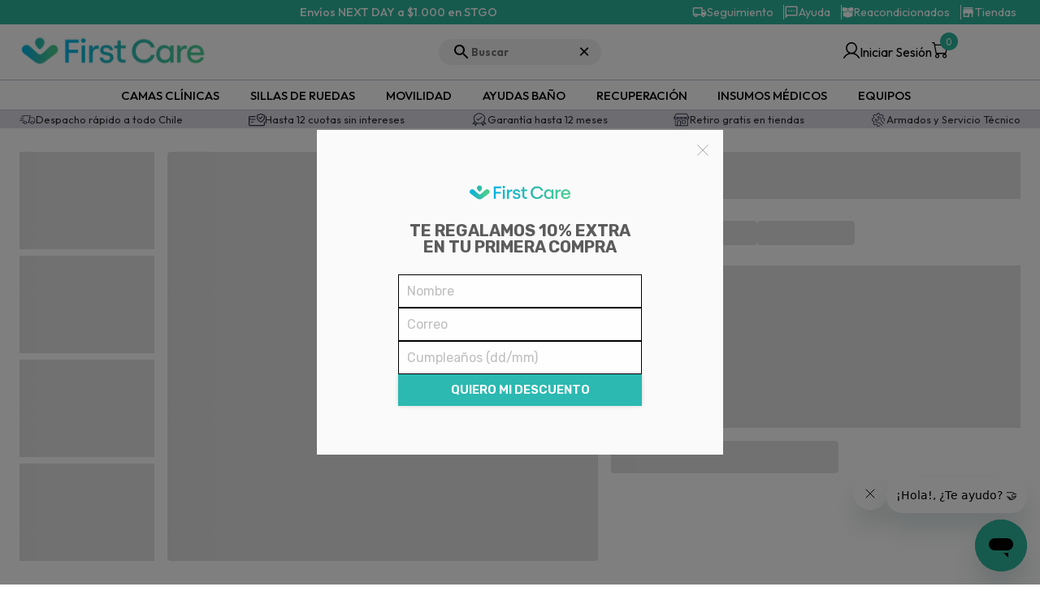

--- FILE ---
content_type: text/html; charset=utf-8
request_url: https://firstcare.cl/producto/toallas-alcohol-70-100-unidades
body_size: 3221
content:
<!DOCTYPE html><html><head><meta charSet="utf-8"/><meta name="viewport" content="width=device-width"/><meta name="next-head-count" content="2"/><meta name="description" content="First Care"/><meta name="facebook-domain-verification" content="e6jynbtbzlp3srb1pbsw87zx3mmvdg"/><link rel="canonical" href="https://firstcare.cl/"/><link rel="icon" href="/favicon-fc-1.ico"/><link rel="preconnect" href="https://fonts.googleapis.com"/><link rel="preconnect" href="https://fonts.gstatic.com"/><noscript><img height="1" width="1" style="display:none" src="https://www.facebook.com/tr?id=814719103726848&amp;ev=PageView&amp;noscript=1"/></noscript><link rel="preconnect" href="https://fonts.gstatic.com" crossorigin /><link data-next-font="" rel="preconnect" href="/" crossorigin="anonymous"/><script id="googleTag" data-nscript="beforeInteractive">
            (function(w,d,s,l,i){w[l]=w[l]||[];w[l].push({'gtm.start':
            new Date().getTime(),event:'gtm.js'});var f=d.getElementsByTagName(s)[0],
            j=d.createElement(s),dl=l!='dataLayer'?'&l='+l:'';j.async=true;j.src=
            'https://www.googletagmanager.com/gtm.js?id='+i+dl;f.parentNode.insertBefore(j,f);
            })(window,document,'script','dataLayer','GTM-KXRP9KW');
          </script><link rel="preload" href="/_next/static/css/4047434c43eac79c.css" as="style"/><link rel="stylesheet" href="/_next/static/css/4047434c43eac79c.css" data-n-g=""/><link rel="preload" href="/_next/static/css/67b2dc7078d6f3bd.css" as="style"/><link rel="stylesheet" href="/_next/static/css/67b2dc7078d6f3bd.css" data-n-p=""/><link rel="preload" href="/_next/static/css/40591143ebb47c65.css" as="style"/><link rel="stylesheet" href="/_next/static/css/40591143ebb47c65.css" data-n-p=""/><link rel="preload" href="/_next/static/css/ddac01dc6177cc63.css" as="style"/><link rel="stylesheet" href="/_next/static/css/ddac01dc6177cc63.css" data-n-p=""/><noscript data-n-css=""></noscript><script defer="" nomodule="" src="/_next/static/chunks/polyfills-78c92fac7aa8fdd8.js"></script><script id="mcjs" src="https://chimpstatic.com/mcjs-connected/js/users/b8d98598cd4a8e5b893d78807/cd852028200dc6e27e211b19a.js" defer="" data-nscript="beforeInteractive"></script><script src="/_next/static/chunks/webpack-f5a6de78c8cedb01.js" defer=""></script><script src="/_next/static/chunks/framework-a7fafea683f9b871.js" defer=""></script><script src="/_next/static/chunks/main-97cdfa766dbee824.js" defer=""></script><script src="/_next/static/chunks/pages/_app-5821a1f6468eb0d4.js" defer=""></script><script src="/_next/static/chunks/9755-bcaeb3fcf36d3da8.js" defer=""></script><script src="/_next/static/chunks/9929-a1a853dc4fe52533.js" defer=""></script><script src="/_next/static/chunks/6546-6bb9ba73be74b994.js" defer=""></script><script src="/_next/static/chunks/1574-c4fa12e52e260505.js" defer=""></script><script src="/_next/static/chunks/9422-9129e8e85ed741dd.js" defer=""></script><script src="/_next/static/chunks/2395-c2dad9c657d7af9a.js" defer=""></script><script src="/_next/static/chunks/7533-f494b9bb53713294.js" defer=""></script><script src="/_next/static/chunks/135-cacd0ea66f50f540.js" defer=""></script><script src="/_next/static/chunks/7651-8abd34a060c391f7.js" defer=""></script><script src="/_next/static/chunks/5675-4fb144a4a6ba484c.js" defer=""></script><script src="/_next/static/chunks/5644-9e8838401d8c7f2d.js" defer=""></script><script src="/_next/static/chunks/6479-dd4d53a9b5360f6a.js" defer=""></script><script src="/_next/static/chunks/7297-dfe16ffb14575059.js" defer=""></script><script src="/_next/static/chunks/245-3f1c386196fd3945.js" defer=""></script><script src="/_next/static/chunks/3593-f5748a59053c67d5.js" defer=""></script><script src="/_next/static/chunks/pages/producto/%5Bslug%5D-7251d8fcdd27ee14.js" defer=""></script><script src="/_next/static/TqazY-ZdRZ4Vd8eezXE7g/_buildManifest.js" defer=""></script><script src="/_next/static/TqazY-ZdRZ4Vd8eezXE7g/_ssgManifest.js" defer=""></script><style data-href="https://fonts.googleapis.com/css2?family=Outfit:wght@100;200;300;400;500;600;700;800;900&display=swap">@font-face{font-family:'Outfit';font-style:normal;font-weight:100;font-display:swap;src:url(https://fonts.gstatic.com/l/font?kit=QGYyz_MVcBeNP4NjuGObqx1XmO1I4TC0C4I&skey=bafc0b239d492b2c&v=v15) format('woff')}@font-face{font-family:'Outfit';font-style:normal;font-weight:200;font-display:swap;src:url(https://fonts.gstatic.com/l/font?kit=QGYyz_MVcBeNP4NjuGObqx1XmO1I4bC1C4I&skey=bafc0b239d492b2c&v=v15) format('woff')}@font-face{font-family:'Outfit';font-style:normal;font-weight:300;font-display:swap;src:url(https://fonts.gstatic.com/l/font?kit=QGYyz_MVcBeNP4NjuGObqx1XmO1I4W61C4I&skey=bafc0b239d492b2c&v=v15) format('woff')}@font-face{font-family:'Outfit';font-style:normal;font-weight:400;font-display:swap;src:url(https://fonts.gstatic.com/l/font?kit=QGYyz_MVcBeNP4NjuGObqx1XmO1I4TC1C4I&skey=bafc0b239d492b2c&v=v15) format('woff')}@font-face{font-family:'Outfit';font-style:normal;font-weight:500;font-display:swap;src:url(https://fonts.gstatic.com/l/font?kit=QGYyz_MVcBeNP4NjuGObqx1XmO1I4QK1C4I&skey=bafc0b239d492b2c&v=v15) format('woff')}@font-face{font-family:'Outfit';font-style:normal;font-weight:600;font-display:swap;src:url(https://fonts.gstatic.com/l/font?kit=QGYyz_MVcBeNP4NjuGObqx1XmO1I4e6yC4I&skey=bafc0b239d492b2c&v=v15) format('woff')}@font-face{font-family:'Outfit';font-style:normal;font-weight:700;font-display:swap;src:url(https://fonts.gstatic.com/l/font?kit=QGYyz_MVcBeNP4NjuGObqx1XmO1I4deyC4I&skey=bafc0b239d492b2c&v=v15) format('woff')}@font-face{font-family:'Outfit';font-style:normal;font-weight:800;font-display:swap;src:url(https://fonts.gstatic.com/l/font?kit=QGYyz_MVcBeNP4NjuGObqx1XmO1I4bCyC4I&skey=bafc0b239d492b2c&v=v15) format('woff')}@font-face{font-family:'Outfit';font-style:normal;font-weight:900;font-display:swap;src:url(https://fonts.gstatic.com/l/font?kit=QGYyz_MVcBeNP4NjuGObqx1XmO1I4ZmyC4I&skey=bafc0b239d492b2c&v=v15) format('woff')}@font-face{font-family:'Outfit';font-style:normal;font-weight:100;font-display:swap;src:url(https://fonts.gstatic.com/s/outfit/v15/QGYvz_MVcBeNP4NJuktqUYLkn8BJ.woff2) format('woff2');unicode-range:U+0100-02BA,U+02BD-02C5,U+02C7-02CC,U+02CE-02D7,U+02DD-02FF,U+0304,U+0308,U+0329,U+1D00-1DBF,U+1E00-1E9F,U+1EF2-1EFF,U+2020,U+20A0-20AB,U+20AD-20C0,U+2113,U+2C60-2C7F,U+A720-A7FF}@font-face{font-family:'Outfit';font-style:normal;font-weight:100;font-display:swap;src:url(https://fonts.gstatic.com/s/outfit/v15/QGYvz_MVcBeNP4NJtEtqUYLknw.woff2) format('woff2');unicode-range:U+0000-00FF,U+0131,U+0152-0153,U+02BB-02BC,U+02C6,U+02DA,U+02DC,U+0304,U+0308,U+0329,U+2000-206F,U+20AC,U+2122,U+2191,U+2193,U+2212,U+2215,U+FEFF,U+FFFD}@font-face{font-family:'Outfit';font-style:normal;font-weight:200;font-display:swap;src:url(https://fonts.gstatic.com/s/outfit/v15/QGYvz_MVcBeNP4NJuktqUYLkn8BJ.woff2) format('woff2');unicode-range:U+0100-02BA,U+02BD-02C5,U+02C7-02CC,U+02CE-02D7,U+02DD-02FF,U+0304,U+0308,U+0329,U+1D00-1DBF,U+1E00-1E9F,U+1EF2-1EFF,U+2020,U+20A0-20AB,U+20AD-20C0,U+2113,U+2C60-2C7F,U+A720-A7FF}@font-face{font-family:'Outfit';font-style:normal;font-weight:200;font-display:swap;src:url(https://fonts.gstatic.com/s/outfit/v15/QGYvz_MVcBeNP4NJtEtqUYLknw.woff2) format('woff2');unicode-range:U+0000-00FF,U+0131,U+0152-0153,U+02BB-02BC,U+02C6,U+02DA,U+02DC,U+0304,U+0308,U+0329,U+2000-206F,U+20AC,U+2122,U+2191,U+2193,U+2212,U+2215,U+FEFF,U+FFFD}@font-face{font-family:'Outfit';font-style:normal;font-weight:300;font-display:swap;src:url(https://fonts.gstatic.com/s/outfit/v15/QGYvz_MVcBeNP4NJuktqUYLkn8BJ.woff2) format('woff2');unicode-range:U+0100-02BA,U+02BD-02C5,U+02C7-02CC,U+02CE-02D7,U+02DD-02FF,U+0304,U+0308,U+0329,U+1D00-1DBF,U+1E00-1E9F,U+1EF2-1EFF,U+2020,U+20A0-20AB,U+20AD-20C0,U+2113,U+2C60-2C7F,U+A720-A7FF}@font-face{font-family:'Outfit';font-style:normal;font-weight:300;font-display:swap;src:url(https://fonts.gstatic.com/s/outfit/v15/QGYvz_MVcBeNP4NJtEtqUYLknw.woff2) format('woff2');unicode-range:U+0000-00FF,U+0131,U+0152-0153,U+02BB-02BC,U+02C6,U+02DA,U+02DC,U+0304,U+0308,U+0329,U+2000-206F,U+20AC,U+2122,U+2191,U+2193,U+2212,U+2215,U+FEFF,U+FFFD}@font-face{font-family:'Outfit';font-style:normal;font-weight:400;font-display:swap;src:url(https://fonts.gstatic.com/s/outfit/v15/QGYvz_MVcBeNP4NJuktqUYLkn8BJ.woff2) format('woff2');unicode-range:U+0100-02BA,U+02BD-02C5,U+02C7-02CC,U+02CE-02D7,U+02DD-02FF,U+0304,U+0308,U+0329,U+1D00-1DBF,U+1E00-1E9F,U+1EF2-1EFF,U+2020,U+20A0-20AB,U+20AD-20C0,U+2113,U+2C60-2C7F,U+A720-A7FF}@font-face{font-family:'Outfit';font-style:normal;font-weight:400;font-display:swap;src:url(https://fonts.gstatic.com/s/outfit/v15/QGYvz_MVcBeNP4NJtEtqUYLknw.woff2) format('woff2');unicode-range:U+0000-00FF,U+0131,U+0152-0153,U+02BB-02BC,U+02C6,U+02DA,U+02DC,U+0304,U+0308,U+0329,U+2000-206F,U+20AC,U+2122,U+2191,U+2193,U+2212,U+2215,U+FEFF,U+FFFD}@font-face{font-family:'Outfit';font-style:normal;font-weight:500;font-display:swap;src:url(https://fonts.gstatic.com/s/outfit/v15/QGYvz_MVcBeNP4NJuktqUYLkn8BJ.woff2) format('woff2');unicode-range:U+0100-02BA,U+02BD-02C5,U+02C7-02CC,U+02CE-02D7,U+02DD-02FF,U+0304,U+0308,U+0329,U+1D00-1DBF,U+1E00-1E9F,U+1EF2-1EFF,U+2020,U+20A0-20AB,U+20AD-20C0,U+2113,U+2C60-2C7F,U+A720-A7FF}@font-face{font-family:'Outfit';font-style:normal;font-weight:500;font-display:swap;src:url(https://fonts.gstatic.com/s/outfit/v15/QGYvz_MVcBeNP4NJtEtqUYLknw.woff2) format('woff2');unicode-range:U+0000-00FF,U+0131,U+0152-0153,U+02BB-02BC,U+02C6,U+02DA,U+02DC,U+0304,U+0308,U+0329,U+2000-206F,U+20AC,U+2122,U+2191,U+2193,U+2212,U+2215,U+FEFF,U+FFFD}@font-face{font-family:'Outfit';font-style:normal;font-weight:600;font-display:swap;src:url(https://fonts.gstatic.com/s/outfit/v15/QGYvz_MVcBeNP4NJuktqUYLkn8BJ.woff2) format('woff2');unicode-range:U+0100-02BA,U+02BD-02C5,U+02C7-02CC,U+02CE-02D7,U+02DD-02FF,U+0304,U+0308,U+0329,U+1D00-1DBF,U+1E00-1E9F,U+1EF2-1EFF,U+2020,U+20A0-20AB,U+20AD-20C0,U+2113,U+2C60-2C7F,U+A720-A7FF}@font-face{font-family:'Outfit';font-style:normal;font-weight:600;font-display:swap;src:url(https://fonts.gstatic.com/s/outfit/v15/QGYvz_MVcBeNP4NJtEtqUYLknw.woff2) format('woff2');unicode-range:U+0000-00FF,U+0131,U+0152-0153,U+02BB-02BC,U+02C6,U+02DA,U+02DC,U+0304,U+0308,U+0329,U+2000-206F,U+20AC,U+2122,U+2191,U+2193,U+2212,U+2215,U+FEFF,U+FFFD}@font-face{font-family:'Outfit';font-style:normal;font-weight:700;font-display:swap;src:url(https://fonts.gstatic.com/s/outfit/v15/QGYvz_MVcBeNP4NJuktqUYLkn8BJ.woff2) format('woff2');unicode-range:U+0100-02BA,U+02BD-02C5,U+02C7-02CC,U+02CE-02D7,U+02DD-02FF,U+0304,U+0308,U+0329,U+1D00-1DBF,U+1E00-1E9F,U+1EF2-1EFF,U+2020,U+20A0-20AB,U+20AD-20C0,U+2113,U+2C60-2C7F,U+A720-A7FF}@font-face{font-family:'Outfit';font-style:normal;font-weight:700;font-display:swap;src:url(https://fonts.gstatic.com/s/outfit/v15/QGYvz_MVcBeNP4NJtEtqUYLknw.woff2) format('woff2');unicode-range:U+0000-00FF,U+0131,U+0152-0153,U+02BB-02BC,U+02C6,U+02DA,U+02DC,U+0304,U+0308,U+0329,U+2000-206F,U+20AC,U+2122,U+2191,U+2193,U+2212,U+2215,U+FEFF,U+FFFD}@font-face{font-family:'Outfit';font-style:normal;font-weight:800;font-display:swap;src:url(https://fonts.gstatic.com/s/outfit/v15/QGYvz_MVcBeNP4NJuktqUYLkn8BJ.woff2) format('woff2');unicode-range:U+0100-02BA,U+02BD-02C5,U+02C7-02CC,U+02CE-02D7,U+02DD-02FF,U+0304,U+0308,U+0329,U+1D00-1DBF,U+1E00-1E9F,U+1EF2-1EFF,U+2020,U+20A0-20AB,U+20AD-20C0,U+2113,U+2C60-2C7F,U+A720-A7FF}@font-face{font-family:'Outfit';font-style:normal;font-weight:800;font-display:swap;src:url(https://fonts.gstatic.com/s/outfit/v15/QGYvz_MVcBeNP4NJtEtqUYLknw.woff2) format('woff2');unicode-range:U+0000-00FF,U+0131,U+0152-0153,U+02BB-02BC,U+02C6,U+02DA,U+02DC,U+0304,U+0308,U+0329,U+2000-206F,U+20AC,U+2122,U+2191,U+2193,U+2212,U+2215,U+FEFF,U+FFFD}@font-face{font-family:'Outfit';font-style:normal;font-weight:900;font-display:swap;src:url(https://fonts.gstatic.com/s/outfit/v15/QGYvz_MVcBeNP4NJuktqUYLkn8BJ.woff2) format('woff2');unicode-range:U+0100-02BA,U+02BD-02C5,U+02C7-02CC,U+02CE-02D7,U+02DD-02FF,U+0304,U+0308,U+0329,U+1D00-1DBF,U+1E00-1E9F,U+1EF2-1EFF,U+2020,U+20A0-20AB,U+20AD-20C0,U+2113,U+2C60-2C7F,U+A720-A7FF}@font-face{font-family:'Outfit';font-style:normal;font-weight:900;font-display:swap;src:url(https://fonts.gstatic.com/s/outfit/v15/QGYvz_MVcBeNP4NJtEtqUYLknw.woff2) format('woff2');unicode-range:U+0000-00FF,U+0131,U+0152-0153,U+02BB-02BC,U+02C6,U+02DA,U+02DC,U+0304,U+0308,U+0329,U+2000-206F,U+20AC,U+2122,U+2191,U+2193,U+2212,U+2215,U+FEFF,U+FFFD}</style></head><body><div id="__next"></div><script id="__NEXT_DATA__" type="application/json">{"props":{"pageProps":{"isLineCommercial":false,"productData":{"status":"error","message":"select * from \"products_bigcommerce\" where \"product_id\" = $1 limit $2 - invalid input syntax for type integer: \"undefined\"","stack":"error: select * from \"products_bigcommerce\" where \"product_id\" = $1 limit $2 - invalid input syntax for type integer: \"undefined\"\n    at Parser.parseErrorMessage (/home/ploi/api.firstcare.cl/build/node_modules/pg-protocol/src/parser.ts:369:69)\n    at Parser.handlePacket (/home/ploi/api.firstcare.cl/build/node_modules/pg-protocol/src/parser.ts:187:21)\n    at Parser.parse (/home/ploi/api.firstcare.cl/build/node_modules/pg-protocol/src/parser.ts:102:30)\n    at Socket.\u003canonymous\u003e (/home/ploi/api.firstcare.cl/build/node_modules/pg-protocol/src/index.ts:7:48)\n    at Socket.emit (node:events:519:28)\n    at addChunk (node:internal/streams/readable:559:12)\n    at readableAddChunkPushByteMode (node:internal/streams/readable:510:3)\n    at Socket.Readable.push (node:internal/streams/readable:390:5)\n    at TCP.onStreamRead (node:internal/stream_base_commons:191:23)"}},"__N_SSP":true},"page":"/producto/[slug]","query":{"slug":"toallas-alcohol-70-100-unidades"},"buildId":"TqazY-ZdRZ4Vd8eezXE7g","runtimeConfig":{"env":{"channel_id":"1420393","client_id":"g8bjt78yelhfbggcws3gtboby5jrehl","client_secret":"4c80ef6fdb866cf04e57f4d78c4d02a36bd895474e07253f42dcd822036e07a1","seoName":"FirstCare","location":"CL","apiUrl":"https://api.firstcare.cl/api","linkify_url":"aHR0cHM6Ly9hcGkuZmlyc3RjYXJlLmNsL2FwaS9saW5raWZ5","linkify_account":"6oz4XmElV3kgRNW","api_key_rdstation":"cxADPsMaESamaBBveWNORmLVZiuyRMGzqDKH","api_key_cloudinary":"868283936376469","api_secret_cloudinary":"R6k5yIB1WdWRZ2s6y_8xKitaLtE","upload_preset":"reviews_images_uf","currency_code":"CLP","cloudName":"dglbxfqbk","code_phone_country":"+56"},"country":{"nombre_pais":"Chile","codigoPais":"CL","store_hash":"p89g8w2tc9","siteUrl":"https://firstcare.cl","id_doofinder":"31df8042-406c-43c5-849f-8cccbc47cb03","id_mailchimp":"cd852028200dc6e27e211b19a.js","key_zendesk_chat":"f0b87bd2-278c-4d8f-9e39-0c378c97aa74","facebook_pixel":"814719103726848","googleTagKey":"GTM-KXRP9KW","googleAnaliticsId":"G-2R8E9G2PX2","metrocoolId":"f832ca79dceb7602693be125d742b96f","currency":{"tiene_decimales":false,"simbolo":"$","separador_miles":".","separador_decimales":","},"codigoPaisCelular":"+56","whatsapp_number":"56979401951","currency_code":"CLP"}},"isFallback":false,"gssp":true,"scriptLoader":[{"id":"ze-snippet","strategy":"afterInteractive","src":"https://static.zdassets.com/ekr/snippet.js?key=f0b87bd2-278c-4d8f-9e39-0c378c97aa74"},{"id":"Ultimate","strategy":"lazyOnload","iframe":true,"src":"https://www.googletagmanager.com/ns.html?id=GTM-KXRP9KW","height":"0","width":"0","style":"display:none;visibility:hidden"}]}</script></body></html>

--- FILE ---
content_type: text/css; charset=UTF-8
request_url: https://firstcare.cl/_next/static/css/d171072689542ddb.css
body_size: 527
content:
.StoreCard_buttonContainer__FfnGW{padding:16px 32px}.StoreCard_card__UQncc{border:1px solid #2db69d}.StoreCard_card__UQncc .StoreCard_cardContent__F0Q65{display:flex;flex-direction:column;padding:16px;gap:.8rem}@media only screen and (min-width:900px){.StoreCard_card__UQncc .StoreCard_cardContent__F0Q65{min-height:300px}}.StoreCard_card__UQncc .StoreCard_cardContent__F0Q65 .StoreCard_titleCard__pYxXs{font-size:22px;font-weight:600;padding-bottom:16px}.StoreCard_card__UQncc .StoreCard_cardContent__F0Q65 .StoreCard_infoRow__LC4RO{display:flex;align-items:center;gap:8px}.StoreCard_card__UQncc .StoreCard_cardContent__F0Q65 .StoreCard_infoRow__LC4RO p{font-weight:500;font-size:14px}.StoreCard_card__UQncc .StoreCard_cardContent__F0Q65 .StoreCard_infoRow__LC4RO svg{color:#2db69d;font-size:1.4rem}.StoreCard_card__UQncc .StoreCard_cardContent__F0Q65 .StoreCard_infoRowSchedule__BEeOA{display:flex;align-items:flex-start;font-size:14px;gap:8px}.StoreCard_card__UQncc .StoreCard_cardContent__F0Q65 .StoreCard_infoRowSchedule__BEeOA svg{color:#2db69d;font-size:1.4rem}.StoreCard_card__UQncc .StoreCard_cardContent__F0Q65 .StoreCard_infoRowSchedule__BEeOA .StoreCard_textContainer__nphv9{display:flex;flex-direction:column}.PopOut_modal__UjE72{position:relative;display:flex;justify-content:center;align-items:center;height:100vh;width:100%}.PopOut_modal__box__vRMJk{position:relative;width:30%;min-width:300px;max-width:1000px;background-color:transparent;box-shadow:0 0 24px rgba(0,0,0,.1);box-sizing:border-box;outline:none;cursor:pointer}.PopOut_modal__img__FqCGv{width:100%;height:100%;box-shadow:4px 6px 6px rgba(0,0,0,.25);border-radius:8px}.PopOut_modal__button__mBy66{position:absolute;top:13px;right:13px;background-color:#fff;color:#0b0b0b;border-radius:50px;min-width:25px;padding:4px;border:none;font-size:13px}.PopOut_modal__button__mBy66:hover{background-color:#e0e0e0}

--- FILE ---
content_type: image/svg+xml
request_url: https://firstcare.cdn.prismic.io/firstcare/3095c725-a955-4723-9233-8fe9f564cf9c_store_new-1.svg
body_size: 932
content:
<?xml version="1.0" encoding="UTF-8"?> <svg xmlns="http://www.w3.org/2000/svg" width="20" height="16" viewBox="0 0 20 16" fill="none"><path d="M13.7836 8.68669H11.1474C10.4259 8.68669 9.83919 9.22001 9.83919 9.87585V11.7137C9.83919 12.3695 10.4259 12.9028 11.1474 12.9028H13.7836C14.5051 12.9028 15.0918 12.3695 15.0918 11.7137V9.87585C15.0918 9.22001 14.5051 8.68669 13.7836 8.68669ZM14.1404 11.7137C14.1404 11.8938 13.9778 12.038 13.7836 12.038H11.1474C10.9492 12.038 10.7906 11.8902 10.7906 11.7137V9.87585C10.7906 9.69568 10.9531 9.55154 11.1474 9.55154H13.7836C13.9818 9.55154 14.1404 9.69928 14.1404 9.87585V11.7137Z" fill="#32324D"></path><path d="M19.4009 5.346C19.4009 5.27032 19.3811 5.19825 19.3375 5.13339L16.4515 0.520864C16.3683 0.387533 16.2097 0.301048 16.0392 0.301048H3.35769C3.18723 0.301048 3.02866 0.38393 2.94541 0.520864L0.0634275 5.13339C0.0237853 5.19825 0 5.27032 0 5.346C0 6.38021 0.68581 7.26668 1.66497 7.65947V15.2665C1.66497 15.5044 1.87904 15.699 2.14068 15.699H4.76895C4.77292 15.699 4.77688 15.699 4.78085 15.699H8.46757C8.47153 15.699 8.4755 15.699 8.47946 15.699H17.2562C17.5179 15.699 17.7319 15.5044 17.7319 15.2665V7.71352C17.7319 7.6955 17.7319 7.68109 17.728 7.66667C18.7111 7.27389 19.4009 6.38381 19.4009 5.346ZM3.63519 1.1695H15.7617L18.0174 4.77664H1.38351L3.63519 1.1695ZM13.8074 5.63788C13.6567 6.41625 12.9075 7.00723 12.0076 7.00723C11.1077 7.00723 10.3585 6.41625 10.2079 5.63788H13.8074ZM9.19698 5.63788C9.04634 6.41625 8.29711 7.00723 7.39723 7.00723C6.49735 7.00723 5.74812 6.41625 5.59351 5.63788H9.19698ZM0.983126 5.63788H4.5866C4.43596 6.41625 3.68276 7.00723 2.78288 7.00723C1.883 7.01083 1.13377 6.41625 0.983126 5.63788ZM7.99186 14.8341H5.25655V10.1675C5.25655 9.82879 5.55783 9.55132 5.93443 9.55132H7.31795C7.69058 9.55132 7.99583 9.82519 7.99583 10.1675V14.8341H7.99186ZM16.7805 14.8341H8.94327V10.1675C8.94327 9.35313 8.21386 8.68647 7.31398 8.68647H5.93047C5.03456 8.68647 4.30118 9.34952 4.30118 10.1675V14.8377H2.61638V7.87207C2.67188 7.87568 2.72738 7.87568 2.78288 7.87568C3.74222 7.87568 4.59056 7.43244 5.09005 6.75858C5.58955 7.43244 6.43789 7.87568 7.39723 7.87568C8.35657 7.87568 9.20095 7.43244 9.7044 6.75858C10.2039 7.43244 11.0522 7.87568 12.0076 7.87568C12.967 7.87568 13.8113 7.43244 14.3108 6.75858C14.8103 7.43244 15.6587 7.87568 16.618 7.87568C16.6735 7.87568 16.725 7.87207 16.7805 7.87207V14.8341ZM16.618 7.01083C15.7181 7.01083 14.9689 6.41985 14.8182 5.64149H18.4217C18.2671 6.41625 17.5179 7.01083 16.618 7.01083Z" fill="#32324D"></path></svg> 

--- FILE ---
content_type: application/javascript; charset=UTF-8
request_url: https://firstcare.cl/_next/static/chunks/3593-f5748a59053c67d5.js
body_size: 5006
content:
(self.webpackChunk_N_E=self.webpackChunk_N_E||[]).push([[3593],{83066:function(e,a,o){"use strict";var l=o(85893),r=o(67294),n=o(80822),i=o(33841),s=o(49756),c=o(94054),d=o(18360),t=o(11994),u=o(50594);o(41283);var m=o(79026),x=o(9473),h=o(43213),p=o(77752),g=o(34166),C=o(91444),f=o(9669),b=o.n(f),P=o(43250),j=o.n(P),v=o(11752),S=o.n(v);a.Z=e=>{let{handleCloseArmed:a,openArmed:o,currentProduct:f}=e,P=(0,x.I0)(),{productList:v}=(0,x.v9)(e=>e.cart),[L,_]=(0,r.useState)([]),[M,A]=(0,r.useState)([]),[y,q]=(0,r.useState)(""),[N,T]=(0,r.useState)(""),[k,E]=(0,r.useState)(""),{publicRuntimeConfig:Z}=S()(),H=Z.env.apiUrl,R=()=>{let e=v.find(e=>e.id==f.id);return void 0!==e},V=e=>C.Am.success(e,{position:"bottom-right",autoClose:5e3,hideProgressBar:!0,closeOnClick:!0,pauseOnHover:!0,draggable:!0,progress:void 0,theme:"colored"}),B=e=>C.Am.error(e,{position:"bottom-right",autoClose:5e3,hideProgressBar:!0,closeOnClick:!0,pauseOnHover:!0,draggable:!0,progress:void 0,theme:"colored"}),z=async()=>{try{let e=await b()({method:"get",url:"".concat(H,"/regions"),headers:{Accept:"application/json","Content-Type":"application/json"}});200==e.status&&_(e.data)}catch(e){console.log("Fetch error: ",e)}},F=async()=>{let e="".concat(H,"/communes/").concat(N.id);try{let a=await b()({method:"get",url:e,headers:{Accept:"application/json","Content-Type":"application/json"}});200==a.status&&A(a.data)}catch(e){console.log("Fetch error: ",e)}},Q=async()=>{let e="".concat(H,"/armed-price/").concat(y,"/").concat(f.sku);try{let a=await b()({method:"get",url:e,headers:{Accept:"application/json","Content-Type":"application/json"}});200==a.status&&E(a.data)}catch(e){console.log("Fetch error: ",e)}};return(0,r.useEffect)(()=>{z()},[]),(0,r.useEffect)(()=>{N&&F()},[N]),(0,r.useEffect)(()=>{y&&void 0!==y&&void 0!==f.sku&&(console.log("Entre aki"),Q())},[y]),(0,l.jsx)(t.Z,{disableScrollLock:!0,open:o,onClose:a,"aria-labelledby":"modal-modal-title","aria-describedby":"modal-modal-description",children:(0,l.jsxs)(n.Z,{className:j().armedModal,children:[(0,l.jsxs)("div",{className:j().armedModal__head,children:[(0,l.jsx)("h2",{className:j().title,children:"Servicio de Armado"}),(0,l.jsx)(u.Z,{onClick:a})]}),(0,l.jsx)("p",{className:"semi-black mb-8",children:"Selecciona una regi\xf3n y comuna donde requieres el armado y se mostrar\xe1 el valor de este servicio."}),(0,l.jsx)(n.Z,{className:j().selectContainer,children:(0,l.jsxs)(c.Z,{fullWidth:!0,children:[(0,l.jsx)(i.Z,{id:"demo-simple-select-label",children:"Selecciona una regi\xf3n"}),(0,l.jsx)(d.Z,{labelId:"demo-simple-select-label",id:"demo-simple-select",value:N,label:"Selecciona una regi\xf3n",onChange:e=>{T(e.target.value),q("")},children:L.map(e=>(0,l.jsx)(s.Z,{value:e,children:e.region},e.id))})]})}),(0,l.jsx)(n.Z,{className:j().selectContainer,children:(0,l.jsxs)(c.Z,{fullWidth:!0,children:[(0,l.jsx)(i.Z,{id:"demo-simple-select-label",children:"Selecciona una comuna"}),(0,l.jsx)(d.Z,{labelId:"demo-simple-select-label",id:"demo-simple-select",value:y,label:"Selecciona una comuna",onChange:e=>{q(e.target.value)},children:M&&M.length>0&&M.map(e=>(0,l.jsx)(s.Z,{value:e.id,children:e.commune},e.id))})]})}),(0,l.jsxs)("div",{className:j().armedModal__footer,children:[404===k.status?(0,l.jsx)("p",{className:"danger-text",children:k.message}):k>0&&(0,l.jsxs)("p",{children:["El precio de armado para este producto es: ",(0,l.jsx)("b",{children:(0,l.jsx)(g.Z,{valueProp:k})})]}),(0,l.jsx)(m.z,{onClick:()=>{R()?(a(),P((0,p.SV)(!0)),V("El servicio de armado ha sido agregado exitosamente"),P((0,h.Wu)({...f,armed_cost:k}))):(a(),B("Para contratar el servicio de armado primero debes agregar el producto al carrito"))},disabled:404===k.status,children:"Agregar al carrito"})]})]})})}},74465:function(e,a,o){"use strict";var l=o(85893),r=o(67294),n=o(11994),i=o(80822),s=o(69368),c=o(50480),d=o(50594),t=o(49306),u=o.n(t);a.Z=e=>{let{handleCloseHelp:a,openHelp:o,handleSwichArmed:t}=e,[m,x]=(0,r.useState)(!1);return(0,l.jsx)(n.Z,{disableScrollLock:!0,open:o,onClose:a,"aria-labelledby":"modal-modal-title","aria-describedby":"modal-modal-description",children:(0,l.jsxs)(i.Z,{className:u().helpModal,children:[(0,l.jsxs)("div",{className:u().helpModal__head,children:[(0,l.jsx)("h2",{className:u().title,children:"Servicio de Armado"}),(0,l.jsx)(d.Z,{onClick:a})]}),(0,l.jsx)("div",{className:u().highlightBox,children:(0,l.jsxs)("p",{children:[(0,l.jsxs)("strong",{children:[(0,l.jsx)("i",{className:"fa fa-exclamation-circle","aria-hidden":"true"}),"Importante:"]})," Todos nuestros productos vienen con las herramientas necesarias y manual de armado para que los clientes puedan armar  sus productos sin problemas. De todas formas, disponemos de este servicio de armado a domicilio en caso de que lo prefieras."]})}),(0,l.jsxs)("ul",{children:["Pasos a seguir:",(0,l.jsx)("li",{children:"1. Agrega el servicio de armado a tu compra."}),(0,l.jsxs)("li",{children:["2. Una vez que ",(0,l.jsx)("strong",{children:"recibas tu compra env\xedanos un mensaje"})," en cualquier de nuestros canales de atenci\xf3n. Ingresaremos tu servicio y luego nuestro partner te contactar\xe1 para agendar fecha y hora del servicio."]})]}),(0,l.jsxs)("ul",{children:["\xbfD\xf3nde se realiza el servicio?",(0,l.jsx)("li",{children:"Tenemos cobertura en todas las regiones del pa\xeds."})]}),(0,l.jsxs)("ul",{children:["T\xe9rminos y condiciones del armado:",(0,l.jsx)("li",{children:"1. El producto debe estar tal como fue recibido para que sea revisado por el t\xe9cnico y debe encontrarse en el mismo lugar donde ser\xe1 armado."}),(0,l.jsx)("li",{children:"2. Es responsabilidad del cliente considerar un espacio adecuado para el servicio de armado, dado el tama\xf1o del producto instalado, las necesidades el\xe9ctricas y su espacio funcional. Si el espacio no cumple con las condiciones, entonces el equipo de instalaci\xf3n se limitar\xe1 a dejar el producto sin armar en el lugar donde se encontr\xf3."}),(0,l.jsx)("li",{children:"3. El t\xe9cnico armar\xe1 y probar\xe1 el funcionamiento del producto, adem\xe1s de dejar limpia el \xe1rea."}),(0,l.jsx)("li",{children:"4. El servicio no incluye trabajos de anclaje a alguna superficie, traslado del producto o modificaci\xf3n de este. Si luego de la instalaci\xf3n el cliente decide que prefiere otro lugar para su uso, los instaladores no se har\xe1n cargo de ese desplazamiento."})]}),(0,l.jsxs)("p",{children:["En caso de dudas, consultas o ayuda respecto a este servicio, comun\xedcate con nosotros en nuestro Chat de p\xe1gina, ",(0,l.jsx)("a",{href:"https://wa.me/+56979401951",rel:"noreferrer",target:"_blank",children:"Whatsapp"})," o Enviar una solicitud en nuestro ",(0,l.jsx)("a",{href:"https://ultimate-fitness.zendesk.com/hc/es-419/requests/new?ticket_form_id=1260815154210",rel:"noreferrer",children:"formulario"})]}),(0,l.jsx)(c.Z,{label:"Acepto los t\xe9rminos y condiciones",className:u().formLabel,control:(0,l.jsx)(s.Z,{checked:m,onChange:e=>{x(e.target.checked)},inputProps:{"aria-label":"controlled"}})}),(0,l.jsx)("div",{children:(0,l.jsx)("button",{onClick:t,className:"button button--primary",type:"button",disabled:!m,children:" Continuar"})})]})})}},43250:function(e){e.exports={armedModal:"ArmedServiceModal_armedModal__Quj6l",armedModal__head:"ArmedServiceModal_armedModal__head__vpkIN",title:"ArmedServiceModal_title__BCJT4",armedModal__footer:"ArmedServiceModal_armedModal__footer__i1x9o",selectContainer:"ArmedServiceModal_selectContainer__xNNHv"}},49306:function(e){e.exports={helpModal:"HelpArmedModal_helpModal__kZwOP",helpModal__head:"HelpArmedModal_helpModal__head__lzZCG",title:"HelpArmedModal_title__0GzXg",highlightBox:"HelpArmedModal_highlightBox__kUQKN",formLabel:"HelpArmedModal_formLabel__XkFc5"}},41283:function(e){"use strict";e.exports=JSON.parse('{"x":[{"region":"Metropolitana de Santiago","comunas":["Cerrillos","Cerro Navia","Conchal\xed","El Bosque","Estaci\xf3n Central","Huechuraba","Independencia","La Cisterna","La Florida","La Granja","La Pintana","La Reina","Las Condes","Lo Barnechea","Lo Espejo","Lo Prado","Macul","Maip\xfa","\xd1u\xf1oa","Pedro Aguirre Cerda","Pe\xf1alol\xe9n","Providencia","Pudahuel","Quilicura","Quinta Normal","Recoleta","Renca","Santiago","San Joaqu\xedn","San Miguel","San Ram\xf3n","Vitacura","Puente Alto","Pirque","San Jos\xe9 de Maipo","Colina","Lampa","Tiltil","San Bernardo","Buin","Calera de Tango","Paine","Melipilla","Alhu\xe9","Curacav\xed","Mar\xeda Pinto","San Pedro","Talagante","El Monte","Isla de Maipo","Padre Hurtado","Pe\xf1aflor"]},{"region":"Arica y Parinacota","comunas":["Arica","Camarones","Putre","General Lagos"]},{"region":"Tarapac\xe1","comunas":["Iquique","Alto Hospicio","Pozo Almonte","Cami\xf1a","Colchane","Huara","Pica"]},{"region":"Antofagasta","comunas":["Antofagasta","Mejillones","Sierra Gorda","Taltal","Calama","Ollag\xfce","San Pedro de Atacama","Tocopilla","Mar\xeda Elena"]},{"region":"Atacama","comunas":["Copiap\xf3","Caldera","Tierra Amarilla","Cha\xf1aral","Diego de Almagro","Vallenar","Alto del Carmen","Freirina","Huasco"]},{"region":"Coquimbo","comunas":["La Serena","Coquimbo","Andacollo","La Higuera","Paiguano","Vicu\xf1a","Illapel","Canela","Los Vilos","Salamanca","Ovalle","Combarbal\xe1","Monte Patria","Punitaqui","R\xedo Hurtado"]},{"region":"Valpara\xedso","comunas":["Valpara\xedso","Casablanca","Conc\xf3n","Juan Fern\xe1ndez","Puchuncav\xed","Quintero","Vi\xf1a del Mar","Isla de Pascua","Los Andes","Calle Larga","Rinconada","San Esteban","La Ligua","Cabildo","Papudo","Petorca","Zapallar","Quillota","Calera","Hijuelas","La Cruz","Nogales","San Antonio","Algarrobo","Cartagena","El Quisco","El Tabo","Santo Domingo","San Felipe","Catemu","Llaillay","Panquehue","Putaendo","Santa Mar\xeda","Quilpu\xe9","Limache","Olmu\xe9","Villa Alemana"]},{"region":"Libertador Gral. Bernardo O’Higgins","comunas":["Rancagua","Codegua","Coinco","Coltauco","Do\xf1ihue","Graneros","Las Cabras","Machal\xed","Malloa","Mostazal","Olivar","Peumo","Pichidegua","Quinta de Tilcoco","Rengo","Requ\xednoa","San Vicente","Pichilemu","La Estrella","Litueche","Marchihue","Navidad","Paredones","San Fernando","Ch\xe9pica","Chimbarongo","Lolol","Nancagua","Palmilla","Peralillo","Placilla","Pumanque","Santa Cruz"]},{"region":"Maule","comunas":["Talca","Constituci\xf3n","Curepto","Empedrado","Maule","Pelarco","Pencahue","R\xedo Claro","San Clemente","San Rafael","Cauquenes","Chanco","Pelluhue","Curic\xf3","Huala\xf1\xe9","Licant\xe9n","Molina","Rauco","Romeral","Sagrada Familia","Teno","Vichuqu\xe9n","Linares","Colb\xfan","Longav\xed","Parral","Retiro","San Javier","Villa Alegre","Yerbas Buenas"]},{"region":"\xd1uble","comunas":["Cobquecura","Coelemu","Ninhue","Portezuelo","Quirihue","R\xe1nquil","Treguaco","Bulnes","Chill\xe1n Viejo","Chill\xe1n","El Carmen","Pemuco","Pinto","Quill\xf3n","San Ignacio","Yungay","Coihueco","\xd1iqu\xe9n","San Carlos","San Fabi\xe1n","San Nicol\xe1s"]},{"region":"Biob\xedo","comunas":["Concepci\xf3n","Coronel","Chiguayante","Florida","Hualqui","Lota","Penco","San Pedro De La Paz","Santa Juana","Talcahuano","Tom\xe9","Hualp\xe9n","Lebu","Arauco","Ca\xf1ete","Contulmo","Curanilahue","Los \xc1lamos","Tir\xfaa","Los \xc1ngeles","Antuco","Cabrero","Laja","Mulch\xe9n","Nacimiento","Negrete","Quilaco","Quilleco","San Rosendo","Santa B\xe1rbara","Tucapel","Yumbel","Alto Biob\xedo"]},{"region":"La Araucan\xeda","comunas":["Temuco","Carahue","Cunco","Curarrehue","Freire","Galvarino","Gorbea","Lautaro","Loncoche","Melipeuco","Nueva Imperial","Padre las Casas","Perquenco","Pitrufqu\xe9n","Puc\xf3n","Saavedra","Teodoro Schmidt","Tolt\xe9n","Vilc\xfan","Villarrica","Cholchol","Angol","Collipulli","Curacaut\xedn","Ercilla","Lonquimay","Los Sauces","Lumaco","Pur\xe9n","Renaico","Traigu\xe9n","Victoria"]},{"region":"Los R\xedos","comunas":["Valdivia","Corral","Lanco","Los Lagos","M\xe1fil","Mariquina","Paillaco","Panguipulli","La Uni\xf3n","Futrono","Lago Ranco","R\xedo Bueno"]},{"region":"Los Lagos","comunas":["Puerto Montt","Calbuco","Cocham\xf3","Fresia","Frutillar","Los Muermos","Llanquihue","Maull\xedn","Puerto Varas","Castro","Ancud","Chonchi","Curaco de V\xe9lez","Dalcahue","Puqueld\xf3n","Queil\xe9n","Quell\xf3n","Quemchi","Quinchao","Osorno","Puerto Octay","Purranque","Puyehue","R\xedo Negro","San Juan de la Costa","San Pablo","Chait\xe9n","Futaleuf\xfa","Hualaihu\xe9","Palena"]},{"region":"Ays\xe9n del Gral. Carlos Ib\xe1\xf1ez del Campo","comunas":["Coyhaique","Lago Verde","Ays\xe9n","Cisnes","Guaitecas","Cochrane","O’Higgins","Tortel","Chile Chico","R\xedo Ib\xe1\xf1ez"]},{"region":"Magallanes y de la Ant\xe1rtica Chilena","comunas":["Punta Arenas","Laguna Blanca","R\xedo Verde","San Gregorio","Cabo de Hornos","Ant\xe1rtica","Porvenir","Primavera","Timaukel","Natales","Torres del Paine"]}]}')}}]);

--- FILE ---
content_type: application/javascript; charset=UTF-8
request_url: https://firstcare.cl/_next/static/chunks/pages/_app-5821a1f6468eb0d4.js
body_size: 215465
content:
(self.webpackChunk_N_E=self.webpackChunk_N_E||[]).push([[2888],{8417:function(tt,tr,ti){"use strict";function ta(tt){if(tt.sheet)return tt.sheet;for(var tr=0;tr<document.styleSheets.length;tr++)if(document.styleSheets[tr].ownerNode===tt)return document.styleSheets[tr]}function ts(tt){var tr=document.createElement("style");return tr.setAttribute("data-emotion",tt.key),void 0!==tt.nonce&&tr.setAttribute("nonce",tt.nonce),tr.appendChild(document.createTextNode("")),tr.setAttribute("data-s",""),tr}ti.d(tr,{Z:function(){return ed}});var tu=function(){function tt(tt){var tr=this;this._insertTag=function(tt){var ti;ti=0===tr.tags.length?tr.insertionPoint?tr.insertionPoint.nextSibling:tr.prepend?tr.container.firstChild:tr.before:tr.tags[tr.tags.length-1].nextSibling,tr.container.insertBefore(tt,ti),tr.tags.push(tt)},this.isSpeedy=void 0===tt.speedy||tt.speedy,this.tags=[],this.ctr=0,this.nonce=tt.nonce,this.key=tt.key,this.container=tt.container,this.prepend=tt.prepend,this.insertionPoint=tt.insertionPoint,this.before=null}var tr=tt.prototype;return tr.hydrate=function(tt){tt.forEach(this._insertTag)},tr.insert=function(tt){this.ctr%(this.isSpeedy?65e3:1)==0&&this._insertTag(ts(this));var tr=this.tags[this.tags.length-1];if(this.isSpeedy){var ti=ta(tr);try{ti.insertRule(tt,ti.cssRules.length)}catch(tt){}}else tr.appendChild(document.createTextNode(tt));this.ctr++},tr.flush=function(){this.tags.forEach(function(tt){return tt.parentNode&&tt.parentNode.removeChild(tt)}),this.tags=[],this.ctr=0},tt}(),tf=Math.abs,tc=String.fromCharCode,tl=Object.assign;function th(tt,tr){return 45^tm(tt,0)?(((tr<<2^tm(tt,0))<<2^tm(tt,1))<<2^tm(tt,2))<<2^tm(tt,3):0}function td(tt){return tt.trim()}function tp(tt,tr){return(tt=tr.exec(tt))?tt[0]:tt}function tb(tt,tr,ti){return tt.replace(tr,ti)}function ty(tt,tr){return tt.indexOf(tr)}function tm(tt,tr){return 0|tt.charCodeAt(tr)}function tv(tt,tr,ti){return tt.slice(tr,ti)}function tg(tt){return tt.length}function t_(tt){return tt.length}function tw(tt,tr){return tr.push(tt),tt}function tS(tt,tr){return tt.map(tr).join("")}var tE=1,tM=1,tx=0,tA=0,tk=0,tO="";function tP(tt,tr,ti,ta,ts,tu,tf){return{value:tt,root:tr,parent:ti,type:ta,props:ts,children:tu,line:tE,column:tM,length:tf,return:""}}function tj(tt,tr){return tl(tP("",null,null,"",null,null,0),tt,{length:-tt.length},tr)}function tR(){return tk}function tT(){return tk=tA>0?tm(tO,--tA):0,tM--,10===tk&&(tM=1,tE--),tk}function tC(){return tk=tA<tx?tm(tO,tA++):0,tM++,10===tk&&(tM=1,tE++),tk}function tI(){return tm(tO,tA)}function tB(){return tA}function tN(tt,tr){return tv(tO,tt,tr)}function tD(tt){switch(tt){case 0:case 9:case 10:case 13:case 32:return 5;case 33:case 43:case 44:case 47:case 62:case 64:case 126:case 59:case 123:case 125:return 4;case 58:return 3;case 34:case 39:case 40:case 91:return 2;case 41:case 93:return 1}return 0}function tL(tt){return tE=tM=1,tx=tg(tO=tt),tA=0,[]}function tF(tt){return tO="",tt}function tU(tt){return td(tN(tA-1,t$(91===tt?tt+2:40===tt?tt+1:tt)))}function tq(tt){for(;tk=tI();)if(tk<33)tC();else break;return tD(tt)>2||tD(tk)>3?"":" "}function tz(tt,tr){for(;--tr&&tC()&&!(tk<48)&&!(tk>102)&&(!(tk>57)||!(tk<65))&&(!(tk>70)||!(tk<97)););return tN(tt,tB()+(tr<6&&32==tI()&&32==tC()))}function t$(tt){for(;tC();)switch(tk){case tt:return tA;case 34:case 39:34!==tt&&39!==tt&&t$(tk);break;case 40:41===tt&&t$(tt);break;case 92:tC()}return tA}function tW(tt,tr){for(;tC();)if(tt+tk===57)break;else if(tt+tk===84&&47===tI())break;return"/*"+tN(tr,tA-1)+"*"+tc(47===tt?tt:tC())}function tZ(tt){for(;!tD(tI());)tC();return tN(tt,tA)}var tV="-ms-",tK="-moz-",tH="-webkit-",tG="comm",tY="rule",tJ="decl",tX="@import",tQ="@keyframes",t0="@layer";function t1(tt,tr){for(var ti="",ta=t_(tt),ts=0;ts<ta;ts++)ti+=tr(tt[ts],ts,tt,tr)||"";return ti}function t2(tt,tr,ti,ta){switch(tt.type){case t0:if(tt.children.length)break;case tX:case tJ:return tt.return=tt.return||tt.value;case tG:return"";case tQ:return tt.return=tt.value+"{"+t1(tt.children,ta)+"}";case tY:tt.value=tt.props.join(",")}return tg(ti=t1(tt.children,ta))?tt.return=tt.value+"{"+ti+"}":""}function t6(tt){var tr=t_(tt);return function(ti,ta,ts,tu){for(var tf="",tc=0;tc<tr;tc++)tf+=tt[tc](ti,ta,ts,tu)||"";return tf}}function t3(tt){return function(tr){!tr.root&&(tr=tr.return)&&tt(tr)}}function t4(tt){return tF(t8("",null,null,null,[""],tt=tL(tt),0,[0],tt))}function t8(tt,tr,ti,ta,ts,tu,tf,tl,th){for(var td=0,tp=0,tv=tf,t_=0,tS=0,tE=0,tM=1,tx=1,tA=1,tk=0,tO="",tP=ts,tj=tu,tR=ta,tN=tO;tx;)switch(tE=tk,tk=tC()){case 40:if(108!=tE&&58==tm(tN,tv-1)){-1!=ty(tN+=tb(tU(tk),"&","&\f"),"&\f")&&(tA=-1);break}case 34:case 39:case 91:tN+=tU(tk);break;case 9:case 10:case 13:case 32:tN+=tq(tE);break;case 92:tN+=tz(tB()-1,7);continue;case 47:switch(tI()){case 42:case 47:tw(t7(tW(tC(),tB()),tr,ti),th);break;default:tN+="/"}break;case 123*tM:tl[td++]=tg(tN)*tA;case 125*tM:case 59:case 0:switch(tk){case 0:case 125:tx=0;case 59+tp:-1==tA&&(tN=tb(tN,/\f/g,"")),tS>0&&tg(tN)-tv&&tw(tS>32?t9(tN+";",ta,ti,tv-1):t9(tb(tN," ","")+";",ta,ti,tv-2),th);break;case 59:tN+=";";default:if(tw(tR=t5(tN,tr,ti,td,tp,ts,tl,tO,tP=[],tj=[],tv),tu),123===tk){if(0===tp)t8(tN,tr,tR,tR,tP,tu,tv,tl,tj);else switch(99===t_&&110===tm(tN,3)?100:t_){case 100:case 108:case 109:case 115:t8(tt,tR,tR,ta&&tw(t5(tt,tR,tR,0,0,ts,tl,tO,ts,tP=[],tv),tj),ts,tj,tv,tl,ta?tP:tj);break;default:t8(tN,tR,tR,tR,[""],tj,0,tl,tj)}}}td=tp=tS=0,tM=tA=1,tO=tN="",tv=tf;break;case 58:tv=1+tg(tN),tS=tE;default:if(tM<1){if(123==tk)--tM;else if(125==tk&&0==tM++&&125==tT())continue}switch(tN+=tc(tk),tk*tM){case 38:tA=tp>0?1:(tN+="\f",-1);break;case 44:tl[td++]=(tg(tN)-1)*tA,tA=1;break;case 64:45===tI()&&(tN+=tU(tC())),t_=tI(),tp=tv=tg(tO=tN+=tZ(tB())),tk++;break;case 45:45===tE&&2==tg(tN)&&(tM=0)}}return tu}function t5(tt,tr,ti,ta,ts,tu,tc,tl,th,tp,ty){for(var tm=ts-1,tg=0===ts?tu:[""],tw=t_(tg),tS=0,tE=0,tM=0;tS<ta;++tS)for(var tx=0,tA=tv(tt,tm+1,tm=tf(tE=tc[tS])),tk=tt;tx<tw;++tx)(tk=td(tE>0?tg[tx]+" "+tA:tb(tA,/&\f/g,tg[tx])))&&(th[tM++]=tk);return tP(tt,tr,ti,0===ts?tY:tl,th,tp,ty)}function t7(tt,tr,ti){return tP(tt,tr,ti,tG,tc(tR()),tv(tt,2,-2),0)}function t9(tt,tr,ti,ta){return tP(tt,tr,ti,tJ,tv(tt,0,ta),tv(tt,ta+1,-1),ta)}var et=function(tt,tr,ti){for(var ta=0,ts=0;ta=ts,ts=tI(),38===ta&&12===ts&&(tr[ti]=1),!tD(ts);)tC();return tN(tt,tA)},ei=function(tt,tr){var ti=-1,ta=44;do switch(tD(ta)){case 0:38===ta&&12===tI()&&(tr[ti]=1),tt[ti]+=et(tA-1,tr,ti);break;case 2:tt[ti]+=tU(ta);break;case 4:if(44===ta){tt[++ti]=58===tI()?"&\f":"",tr[ti]=tt[ti].length;break}default:tt[ti]+=tc(ta)}while(ta=tC());return tt},eo=function(tt,tr){return tF(ei(tL(tt),tr))},ea=new WeakMap,eu=function(tt){if("rule"===tt.type&&tt.parent&&!(tt.length<1)){for(var tr=tt.value,ti=tt.parent,ta=tt.column===ti.column&&tt.line===ti.line;"rule"!==ti.type;)if(!(ti=ti.parent))return;if((1!==tt.props.length||58===tr.charCodeAt(0)||ea.get(ti))&&!ta){ea.set(tt,!0);for(var ts=[],tu=eo(tr,ts),tf=ti.props,tc=0,tl=0;tc<tu.length;tc++)for(var th=0;th<tf.length;th++,tl++)tt.props[tl]=ts[tc]?tu[tc].replace(/&\f/g,tf[th]):tf[th]+" "+tu[tc]}}},ef=function(tt){if("decl"===tt.type){var tr=tt.value;108===tr.charCodeAt(0)&&98===tr.charCodeAt(2)&&(tt.return="",tt.value="")}};function ec(tt,tr){switch(th(tt,tr)){case 5103:return tH+"print-"+tt+tt;case 5737:case 4201:case 3177:case 3433:case 1641:case 4457:case 2921:case 5572:case 6356:case 5844:case 3191:case 6645:case 3005:case 6391:case 5879:case 5623:case 6135:case 4599:case 4855:case 4215:case 6389:case 5109:case 5365:case 5621:case 3829:return tH+tt+tt;case 5349:case 4246:case 4810:case 6968:case 2756:return tH+tt+tK+tt+tV+tt+tt;case 6828:case 4268:return tH+tt+tV+tt+tt;case 6165:return tH+tt+tV+"flex-"+tt+tt;case 5187:return tH+tt+tb(tt,/(\w+).+(:[^]+)/,tH+"box-$1$2"+tV+"flex-$1$2")+tt;case 5443:return tH+tt+tV+"flex-item-"+tb(tt,/flex-|-self/,"")+tt;case 4675:return tH+tt+tV+"flex-line-pack"+tb(tt,/align-content|flex-|-self/,"")+tt;case 5548:return tH+tt+tV+tb(tt,"shrink","negative")+tt;case 5292:return tH+tt+tV+tb(tt,"basis","preferred-size")+tt;case 6060:return tH+"box-"+tb(tt,"-grow","")+tH+tt+tV+tb(tt,"grow","positive")+tt;case 4554:return tH+tb(tt,/([^-])(transform)/g,"$1"+tH+"$2")+tt;case 6187:return tb(tb(tb(tt,/(zoom-|grab)/,tH+"$1"),/(image-set)/,tH+"$1"),tt,"")+tt;case 5495:case 3959:return tb(tt,/(image-set\([^]*)/,tH+"$1$`$1");case 4968:return tb(tb(tt,/(.+:)(flex-)?(.*)/,tH+"box-pack:$3"+tV+"flex-pack:$3"),/s.+-b[^;]+/,"justify")+tH+tt+tt;case 4095:case 3583:case 4068:case 2532:return tb(tt,/(.+)-inline(.+)/,tH+"$1$2")+tt;case 8116:case 7059:case 5753:case 5535:case 5445:case 5701:case 4933:case 4677:case 5533:case 5789:case 5021:case 4765:if(tg(tt)-1-tr>6)switch(tm(tt,tr+1)){case 109:if(45!==tm(tt,tr+4))break;case 102:return tb(tt,/(.+:)(.+)-([^]+)/,"$1"+tH+"$2-$3$1"+tK+(108==tm(tt,tr+3)?"$3":"$2-$3"))+tt;case 115:return~ty(tt,"stretch")?ec(tb(tt,"stretch","fill-available"),tr)+tt:tt}break;case 4949:if(115!==tm(tt,tr+1))break;case 6444:switch(tm(tt,tg(tt)-3-(~ty(tt,"!important")&&10))){case 107:return tb(tt,":",":"+tH)+tt;case 101:return tb(tt,/(.+:)([^;!]+)(;|!.+)?/,"$1"+tH+(45===tm(tt,14)?"inline-":"")+"box$3$1"+tH+"$2$3$1"+tV+"$2box$3")+tt}break;case 5936:switch(tm(tt,tr+11)){case 114:return tH+tt+tV+tb(tt,/[svh]\w+-[tblr]{2}/,"tb")+tt;case 108:return tH+tt+tV+tb(tt,/[svh]\w+-[tblr]{2}/,"tb-rl")+tt;case 45:return tH+tt+tV+tb(tt,/[svh]\w+-[tblr]{2}/,"lr")+tt}return tH+tt+tV+tt+tt}return tt}var eh=[function(tt,tr,ti,ta){if(tt.length>-1&&!tt.return)switch(tt.type){case tJ:tt.return=ec(tt.value,tt.length);break;case tQ:return t1([tj(tt,{value:tb(tt.value,"@","@"+tH)})],ta);case tY:if(tt.length)return tS(tt.props,function(tr){switch(tp(tr,/(::plac\w+|:read-\w+)/)){case":read-only":case":read-write":return t1([tj(tt,{props:[tb(tr,/:(read-\w+)/,":"+tK+"$1")]})],ta);case"::placeholder":return t1([tj(tt,{props:[tb(tr,/:(plac\w+)/,":"+tH+"input-$1")]}),tj(tt,{props:[tb(tr,/:(plac\w+)/,":"+tK+"$1")]}),tj(tt,{props:[tb(tr,/:(plac\w+)/,tV+"input-$1")]})],ta)}return""})}}],ed=function(tt){var tr,ti,ta,ts=tt.key;if("css"===ts){var tf=document.querySelectorAll("style[data-emotion]:not([data-s])");Array.prototype.forEach.call(tf,function(tt){-1!==tt.getAttribute("data-emotion").indexOf(" ")&&(document.head.appendChild(tt),tt.setAttribute("data-s",""))})}var tc=tt.stylisPlugins||eh,tl={},th=[];tr=tt.container||document.head,Array.prototype.forEach.call(document.querySelectorAll('style[data-emotion^="'+ts+' "]'),function(tt){for(var tr=tt.getAttribute("data-emotion").split(" "),ti=1;ti<tr.length;ti++)tl[tr[ti]]=!0;th.push(tt)});var td=t6([eu,ef].concat(tc,[t2,t3(function(tt){ta.insert(tt)})])),tp=function(tt){return t1(t4(tt),td)};ti=function(tt,tr,ti,ts){ta=ti,tp(tt?tt+"{"+tr.styles+"}":tr.styles),ts&&(tb.inserted[tr.name]=!0)};var tb={key:ts,sheet:new tu({key:ts,container:tr,nonce:tt.nonce,speedy:tt.speedy,prepend:tt.prepend,insertionPoint:tt.insertionPoint}),nonce:tt.nonce,inserted:tl,registered:{},insert:ti};return tb.sheet.hydrate(th),tb}},45042:function(tt,tr,ti){"use strict";function ta(tt){var tr=Object.create(null);return function(ti){return void 0===tr[ti]&&(tr[ti]=tt(ti)),tr[ti]}}ti.d(tr,{Z:function(){return ta}})},6498:function(tt,tr,ti){"use strict";ti.d(tr,{C:function(){return tc},T:function(){return th},i:function(){return tu},w:function(){return tl}});var ta=ti(67294),ts=ti(8417);ti(48137),ti(27278);var tu=!0,tf=ta.createContext("undefined"!=typeof HTMLElement?(0,ts.Z)({key:"css"}):null),tc=tf.Provider,tl=function(tt){return(0,ta.forwardRef)(function(tr,ti){return tt(tr,(0,ta.useContext)(tf),ti)})};tu||(tl=function(tt){return function(tr){var ti=(0,ta.useContext)(tf);return null===ti?(ti=(0,ts.Z)({key:"css"}),ta.createElement(tf.Provider,{value:ti},tt(tr,ti))):tt(tr,ti)}});var th=ta.createContext({})},48137:function(tt,tr,ti){"use strict";function ta(tt){for(var tr,ti=0,ta=0,ts=tt.length;ts>=4;++ta,ts-=4)tr=(65535&(tr=255&tt.charCodeAt(ta)|(255&tt.charCodeAt(++ta))<<8|(255&tt.charCodeAt(++ta))<<16|(255&tt.charCodeAt(++ta))<<24))*1540483477+((tr>>>16)*59797<<16),tr^=tr>>>24,ti=(65535&tr)*1540483477+((tr>>>16)*59797<<16)^(65535&ti)*1540483477+((ti>>>16)*59797<<16);switch(ts){case 3:ti^=(255&tt.charCodeAt(ta+2))<<16;case 2:ti^=(255&tt.charCodeAt(ta+1))<<8;case 1:ti^=255&tt.charCodeAt(ta),ti=(65535&ti)*1540483477+((ti>>>16)*59797<<16)}return ti^=ti>>>13,(((ti=(65535&ti)*1540483477+((ti>>>16)*59797<<16))^ti>>>15)>>>0).toString(36)}ti.d(tr,{O:function(){return tg}});var ts,tu={animationIterationCount:1,aspectRatio:1,borderImageOutset:1,borderImageSlice:1,borderImageWidth:1,boxFlex:1,boxFlexGroup:1,boxOrdinalGroup:1,columnCount:1,columns:1,flex:1,flexGrow:1,flexPositive:1,flexShrink:1,flexNegative:1,flexOrder:1,gridRow:1,gridRowEnd:1,gridRowSpan:1,gridRowStart:1,gridColumn:1,gridColumnEnd:1,gridColumnSpan:1,gridColumnStart:1,msGridRow:1,msGridRowSpan:1,msGridColumn:1,msGridColumnSpan:1,fontWeight:1,lineHeight:1,opacity:1,order:1,orphans:1,tabSize:1,widows:1,zIndex:1,zoom:1,WebkitLineClamp:1,fillOpacity:1,floodOpacity:1,stopOpacity:1,strokeDasharray:1,strokeDashoffset:1,strokeMiterlimit:1,strokeOpacity:1,strokeWidth:1},tf=ti(45042),tc=/[A-Z]|^ms/g,tl=/_EMO_([^_]+?)_([^]*?)_EMO_/g,th=function(tt){return 45===tt.charCodeAt(1)},td=function(tt){return null!=tt&&"boolean"!=typeof tt},tp=(0,tf.Z)(function(tt){return th(tt)?tt:tt.replace(tc,"-$&").toLowerCase()}),tb=function(tt,tr){switch(tt){case"animation":case"animationName":if("string"==typeof tr)return tr.replace(tl,function(tt,tr,ti){return ts={name:tr,styles:ti,next:ts},tr})}return 1===tu[tt]||th(tt)||"number"!=typeof tr||0===tr?tr:tr+"px"};function ty(tt,tr,ti){if(null==ti)return"";if(void 0!==ti.__emotion_styles)return ti;switch(typeof ti){case"boolean":return"";case"object":if(1===ti.anim)return ts={name:ti.name,styles:ti.styles,next:ts},ti.name;if(void 0!==ti.styles){var ta=ti.next;if(void 0!==ta)for(;void 0!==ta;)ts={name:ta.name,styles:ta.styles,next:ts},ta=ta.next;return ti.styles+";"}return tm(tt,tr,ti);case"function":if(void 0!==tt){var tu=ts,tf=ti(tt);return ts=tu,ty(tt,tr,tf)}}if(null==tr)return ti;var tc=tr[ti];return void 0!==tc?tc:ti}function tm(tt,tr,ti){var ta="";if(Array.isArray(ti))for(var ts=0;ts<ti.length;ts++)ta+=ty(tt,tr,ti[ts])+";";else for(var tu in ti){var tf=ti[tu];if("object"!=typeof tf)null!=tr&&void 0!==tr[tf]?ta+=tu+"{"+tr[tf]+"}":td(tf)&&(ta+=tp(tu)+":"+tb(tu,tf)+";");else if(Array.isArray(tf)&&"string"==typeof tf[0]&&(null==tr||void 0===tr[tf[0]]))for(var tc=0;tc<tf.length;tc++)td(tf[tc])&&(ta+=tp(tu)+":"+tb(tu,tf[tc])+";");else{var tl=ty(tt,tr,tf);switch(tu){case"animation":case"animationName":ta+=tp(tu)+":"+tl+";";break;default:ta+=tu+"{"+tl+"}"}}}return ta}var tv=/label:\s*([^\s;\n{]+)\s*(;|$)/g,tg=function(tt,tr,ti){if(1===tt.length&&"object"==typeof tt[0]&&null!==tt[0]&&void 0!==tt[0].styles)return tt[0];var tu,tf=!0,tc="";ts=void 0;var tl=tt[0];null==tl||void 0===tl.raw?(tf=!1,tc+=ty(ti,tr,tl)):tc+=tl[0];for(var th=1;th<tt.length;th++)tc+=ty(ti,tr,tt[th]),tf&&(tc+=tl[th]);tv.lastIndex=0;for(var td="";null!==(tu=tv.exec(tc));)td+="-"+tu[1];return{name:ta(tc)+td,styles:tc,next:ts}}},27278:function(tt,tr,ti){"use strict";ti.d(tr,{L:function(){return tc},j:function(){return tl}});var ta,ts=ti(67294),tu=function(tt){return tt()},tf=!!(ta||(ta=ti.t(ts,2))).useInsertionEffect&&(ta||(ta=ti.t(ts,2))).useInsertionEffect,tc=tf||tu,tl=tf||ts.useLayoutEffect},22430:function(tt,tr,ti){"use strict";ti.d(tr,{Z:function(){return tx}});var ta=ti(87462),ts=ti(63366),tu=ti(67294);let tf=tu.createContext(null);var tc=tf;function tl(){let tt=tu.useContext(tc);return tt}let th="function"==typeof Symbol&&Symbol.for;var td=th?Symbol.for("mui.nested"):"__THEME_NESTED__",tp=ti(85893);function tb(tt,tr){if("function"==typeof tr){let ti=tr(tt);return ti}return(0,ta.Z)({},tt,tr)}var ty=function(tt){let{children:tr,theme:ti}=tt,ta=tl(),ts=tu.useMemo(()=>{let tt=null===ta?ti:tb(ta,ti);return null!=tt&&(tt[td]=null!==ta),tt},[ti,ta]);return(0,tp.jsx)(tc.Provider,{value:ts,children:tr})},tm=ti(6498),tv=ti(34168),tg=ti(82056);let t_={};function tw(tt,tr,ti,ts=!1){return tu.useMemo(()=>{let tu=tt&&tr[tt]||tr;if("function"==typeof ti){let tf=ti(tu),tc=tt?(0,ta.Z)({},tr,{[tt]:tf}):tf;return ts?()=>tc:tc}return tt?(0,ta.Z)({},tr,{[tt]:ti}):(0,ta.Z)({},tr,ti)},[tt,tr,ti,ts])}var tS=function(tt){let{children:tr,theme:ti,themeId:ta}=tt,ts=(0,tv.Z)(t_),tu=tl()||t_,tf=tw(ta,ts,ti),tc=tw(ta,tu,ti,!0),th="rtl"===tf.direction;return(0,tp.jsx)(ty,{theme:tc,children:(0,tp.jsx)(tm.T.Provider,{value:tf,children:(0,tp.jsx)(tg.Z,{value:th,children:tr})})})},tE=ti(10606);let tM=["theme"];function tx(tt){let{theme:tr}=tt,ti=(0,ts.Z)(tt,tM),tu=tr[tE.Z];return(0,tp.jsx)(tS,(0,ta.Z)({},ti,{themeId:tu?tE.Z:void 0,theme:tu||tr}))}},68239:function(tt,tr,ti){"use strict";ti.d(tr,{Z:function(){return t6}});var ta=ti(87462),ts=ti(63366),tu=ti(78758),tf=ti(68027),tc=ti(44920),tl=ti(86523),th=ti(17172);function td(tt,tr){return(0,ta.Z)({toolbar:{minHeight:56,[tt.up("xs")]:{"@media (orientation: landscape)":{minHeight:48}},[tt.up("sm")]:{minHeight:64}}},tr)}var tp=ti(2101);let tb={black:"#000",white:"#fff"};var ty=tb;let tm={50:"#fafafa",100:"#f5f5f5",200:"#eeeeee",300:"#e0e0e0",400:"#bdbdbd",500:"#9e9e9e",600:"#757575",700:"#616161",800:"#424242",900:"#212121",A100:"#f5f5f5",A200:"#eeeeee",A400:"#bdbdbd",A700:"#616161"};var tv=tm;let tg={50:"#f3e5f5",100:"#e1bee7",200:"#ce93d8",300:"#ba68c8",400:"#ab47bc",500:"#9c27b0",600:"#8e24aa",700:"#7b1fa2",800:"#6a1b9a",900:"#4a148c",A100:"#ea80fc",A200:"#e040fb",A400:"#d500f9",A700:"#aa00ff"};var t_=tg;let tw={50:"#ffebee",100:"#ffcdd2",200:"#ef9a9a",300:"#e57373",400:"#ef5350",500:"#f44336",600:"#e53935",700:"#d32f2f",800:"#c62828",900:"#b71c1c",A100:"#ff8a80",A200:"#ff5252",A400:"#ff1744",A700:"#d50000"};var tS=tw;let tE={50:"#fff3e0",100:"#ffe0b2",200:"#ffcc80",300:"#ffb74d",400:"#ffa726",500:"#ff9800",600:"#fb8c00",700:"#f57c00",800:"#ef6c00",900:"#e65100",A100:"#ffd180",A200:"#ffab40",A400:"#ff9100",A700:"#ff6d00"};var tM=tE;let tx={50:"#e3f2fd",100:"#bbdefb",200:"#90caf9",300:"#64b5f6",400:"#42a5f5",500:"#2196f3",600:"#1e88e5",700:"#1976d2",800:"#1565c0",900:"#0d47a1",A100:"#82b1ff",A200:"#448aff",A400:"#2979ff",A700:"#2962ff"};var tA=tx;let tk={50:"#e1f5fe",100:"#b3e5fc",200:"#81d4fa",300:"#4fc3f7",400:"#29b6f6",500:"#03a9f4",600:"#039be5",700:"#0288d1",800:"#0277bd",900:"#01579b",A100:"#80d8ff",A200:"#40c4ff",A400:"#00b0ff",A700:"#0091ea"};var tO=tk;let tP={50:"#e8f5e9",100:"#c8e6c9",200:"#a5d6a7",300:"#81c784",400:"#66bb6a",500:"#4caf50",600:"#43a047",700:"#388e3c",800:"#2e7d32",900:"#1b5e20",A100:"#b9f6ca",A200:"#69f0ae",A400:"#00e676",A700:"#00c853"};var tj=tP;let tR=["mode","contrastThreshold","tonalOffset"],tT={text:{primary:"rgba(0, 0, 0, 0.87)",secondary:"rgba(0, 0, 0, 0.6)",disabled:"rgba(0, 0, 0, 0.38)"},divider:"rgba(0, 0, 0, 0.12)",background:{paper:ty.white,default:ty.white},action:{active:"rgba(0, 0, 0, 0.54)",hover:"rgba(0, 0, 0, 0.04)",hoverOpacity:.04,selected:"rgba(0, 0, 0, 0.08)",selectedOpacity:.08,disabled:"rgba(0, 0, 0, 0.26)",disabledBackground:"rgba(0, 0, 0, 0.12)",disabledOpacity:.38,focus:"rgba(0, 0, 0, 0.12)",focusOpacity:.12,activatedOpacity:.12}},tC={text:{primary:ty.white,secondary:"rgba(255, 255, 255, 0.7)",disabled:"rgba(255, 255, 255, 0.5)",icon:"rgba(255, 255, 255, 0.5)"},divider:"rgba(255, 255, 255, 0.12)",background:{paper:"#121212",default:"#121212"},action:{active:ty.white,hover:"rgba(255, 255, 255, 0.08)",hoverOpacity:.08,selected:"rgba(255, 255, 255, 0.16)",selectedOpacity:.16,disabled:"rgba(255, 255, 255, 0.3)",disabledBackground:"rgba(255, 255, 255, 0.12)",disabledOpacity:.38,focus:"rgba(255, 255, 255, 0.12)",focusOpacity:.12,activatedOpacity:.24}};function tI(tt,tr,ti,ta){let ts=ta.light||ta,tu=ta.dark||1.5*ta;tt[tr]||(tt.hasOwnProperty(ti)?tt[tr]=tt[ti]:"light"===tr?tt.light=(0,tp.$n)(tt.main,ts):"dark"===tr&&(tt.dark=(0,tp._j)(tt.main,tu)))}function tB(tt="light"){return"dark"===tt?{main:tA[200],light:tA[50],dark:tA[400]}:{main:tA[700],light:tA[400],dark:tA[800]}}function tN(tt="light"){return"dark"===tt?{main:t_[200],light:t_[50],dark:t_[400]}:{main:t_[500],light:t_[300],dark:t_[700]}}function tD(tt="light"){return"dark"===tt?{main:tS[500],light:tS[300],dark:tS[700]}:{main:tS[700],light:tS[400],dark:tS[800]}}function tL(tt="light"){return"dark"===tt?{main:tO[400],light:tO[300],dark:tO[700]}:{main:tO[700],light:tO[500],dark:tO[900]}}function tF(tt="light"){return"dark"===tt?{main:tj[400],light:tj[300],dark:tj[700]}:{main:tj[800],light:tj[500],dark:tj[900]}}function tU(tt="light"){return"dark"===tt?{main:tM[400],light:tM[300],dark:tM[700]}:{main:"#ed6c02",light:tM[500],dark:tM[900]}}function tq(tt){let{mode:tr="light",contrastThreshold:ti=3,tonalOffset:tc=.2}=tt,tl=(0,ts.Z)(tt,tR),th=tt.primary||tB(tr),td=tt.secondary||tN(tr),tb=tt.error||tD(tr),tm=tt.info||tL(tr),tg=tt.success||tF(tr),t_=tt.warning||tU(tr);function tw(tt){let tr=(0,tp.mi)(tt,tC.text.primary)>=ti?tC.text.primary:tT.text.primary;return tr}let tS=({color:tt,name:tr,mainShade:ti=500,lightShade:ts=300,darkShade:tf=700})=>{if(!(tt=(0,ta.Z)({},tt)).main&&tt[ti]&&(tt.main=tt[ti]),!tt.hasOwnProperty("main"))throw Error((0,tu.Z)(11,tr?` (${tr})`:"",ti));if("string"!=typeof tt.main)throw Error((0,tu.Z)(12,tr?` (${tr})`:"",JSON.stringify(tt.main)));return tI(tt,"light",ts,tc),tI(tt,"dark",tf,tc),tt.contrastText||(tt.contrastText=tw(tt.main)),tt},tE={dark:tC,light:tT},tM=(0,tf.Z)((0,ta.Z)({common:(0,ta.Z)({},ty),mode:tr,primary:tS({color:th,name:"primary"}),secondary:tS({color:td,name:"secondary",mainShade:"A400",lightShade:"A200",darkShade:"A700"}),error:tS({color:tb,name:"error"}),warning:tS({color:t_,name:"warning"}),info:tS({color:tm,name:"info"}),success:tS({color:tg,name:"success"}),grey:tv,contrastThreshold:ti,getContrastText:tw,augmentColor:tS,tonalOffset:tc},tE[tr]),tl);return tM}let tz=["fontFamily","fontSize","fontWeightLight","fontWeightRegular","fontWeightMedium","fontWeightBold","htmlFontSize","allVariants","pxToRem"];function t$(tt){return Math.round(1e5*tt)/1e5}let tW={textTransform:"uppercase"},tZ='"Roboto", "Helvetica", "Arial", sans-serif';function tV(tt,tr){let ti="function"==typeof tr?tr(tt):tr,{fontFamily:tu=tZ,fontSize:tc=14,fontWeightLight:tl=300,fontWeightRegular:th=400,fontWeightMedium:td=500,fontWeightBold:tp=700,htmlFontSize:tb=16,allVariants:ty,pxToRem:tm}=ti,tv=(0,ts.Z)(ti,tz),tg=tc/14,t_=tm||(tt=>`${tt/tb*tg}rem`),tw=(tt,tr,ti,ts,tf)=>(0,ta.Z)({fontFamily:tu,fontWeight:tt,fontSize:t_(tr),lineHeight:ti},tu===tZ?{letterSpacing:`${t$(ts/tr)}em`}:{},tf,ty),tS={h1:tw(tl,96,1.167,-1.5),h2:tw(tl,60,1.2,-.5),h3:tw(th,48,1.167,0),h4:tw(th,34,1.235,.25),h5:tw(th,24,1.334,0),h6:tw(td,20,1.6,.15),subtitle1:tw(th,16,1.75,.15),subtitle2:tw(td,14,1.57,.1),body1:tw(th,16,1.5,.15),body2:tw(th,14,1.43,.15),button:tw(td,14,1.75,.4,tW),caption:tw(th,12,1.66,.4),overline:tw(th,12,2.66,1,tW),inherit:{fontFamily:"inherit",fontWeight:"inherit",fontSize:"inherit",lineHeight:"inherit",letterSpacing:"inherit"}};return(0,tf.Z)((0,ta.Z)({htmlFontSize:tb,pxToRem:t_,fontFamily:tu,fontSize:tc,fontWeightLight:tl,fontWeightRegular:th,fontWeightMedium:td,fontWeightBold:tp},tS),tv,{clone:!1})}let tK=.2,tH=.14,tG=.12;function tY(...tt){return`${tt[0]}px ${tt[1]}px ${tt[2]}px ${tt[3]}px rgba(0,0,0,${tK}),${tt[4]}px ${tt[5]}px ${tt[6]}px ${tt[7]}px rgba(0,0,0,${tH}),${tt[8]}px ${tt[9]}px ${tt[10]}px ${tt[11]}px rgba(0,0,0,${tG})`}let tJ=["none",tY(0,2,1,-1,0,1,1,0,0,1,3,0),tY(0,3,1,-2,0,2,2,0,0,1,5,0),tY(0,3,3,-2,0,3,4,0,0,1,8,0),tY(0,2,4,-1,0,4,5,0,0,1,10,0),tY(0,3,5,-1,0,5,8,0,0,1,14,0),tY(0,3,5,-1,0,6,10,0,0,1,18,0),tY(0,4,5,-2,0,7,10,1,0,2,16,1),tY(0,5,5,-3,0,8,10,1,0,3,14,2),tY(0,5,6,-3,0,9,12,1,0,3,16,2),tY(0,6,6,-3,0,10,14,1,0,4,18,3),tY(0,6,7,-4,0,11,15,1,0,4,20,3),tY(0,7,8,-4,0,12,17,2,0,5,22,4),tY(0,7,8,-4,0,13,19,2,0,5,24,4),tY(0,7,9,-4,0,14,21,2,0,5,26,4),tY(0,8,9,-5,0,15,22,2,0,6,28,5),tY(0,8,10,-5,0,16,24,2,0,6,30,5),tY(0,8,11,-5,0,17,26,2,0,6,32,5),tY(0,9,11,-5,0,18,28,2,0,7,34,6),tY(0,9,12,-6,0,19,29,2,0,7,36,6),tY(0,10,13,-6,0,20,31,3,0,8,38,7),tY(0,10,13,-6,0,21,33,3,0,8,40,7),tY(0,10,14,-6,0,22,35,3,0,8,42,7),tY(0,11,14,-7,0,23,36,3,0,9,44,8),tY(0,11,15,-7,0,24,38,3,0,9,46,8)];var tX=tJ,tQ=ti(96067);let t0={mobileStepper:1e3,fab:1050,speedDial:1050,appBar:1100,drawer:1200,modal:1300,snackbar:1400,tooltip:1500};var t1=t0;let t2=["breakpoints","mixins","spacing","palette","transitions","typography","shape"];var t6=function(tt={},...tr){let{mixins:ti={},palette:tp={},transitions:tb={},typography:ty={}}=tt,tm=(0,ts.Z)(tt,t2);if(tt.vars)throw Error((0,tu.Z)(18));let tv=tq(tp),tg=(0,th.Z)(tt),t_=(0,tf.Z)(tg,{mixins:td(tg.breakpoints,ti),palette:tv,shadows:tX.slice(),typography:tV(tv,ty),transitions:(0,tQ.ZP)(tb),zIndex:(0,ta.Z)({},t1)});return t_=(0,tf.Z)(t_,tm),(t_=tr.reduce((tt,tr)=>(0,tf.Z)(tt,tr),t_)).unstable_sxConfig=(0,ta.Z)({},tc.Z,null==tm?void 0:tm.unstable_sxConfig),t_.unstable_sx=function(tt){return(0,tl.Z)({sx:tt,theme:this})},t_}},96067:function(tt,tr,ti){"use strict";ti.d(tr,{ZP:function(){return td},x9:function(){return tc}});var ta=ti(63366),ts=ti(87462);let tu=["duration","easing","delay"],tf={easeInOut:"cubic-bezier(0.4, 0, 0.2, 1)",easeOut:"cubic-bezier(0.0, 0, 0.2, 1)",easeIn:"cubic-bezier(0.4, 0, 1, 1)",sharp:"cubic-bezier(0.4, 0, 0.6, 1)"},tc={shortest:150,shorter:200,short:250,standard:300,complex:375,enteringScreen:225,leavingScreen:195};function tl(tt){return`${Math.round(tt)}ms`}function th(tt){if(!tt)return 0;let tr=tt/36;return Math.round((4+15*tr**.25+tr/5)*10)}function td(tt){let tr=(0,ts.Z)({},tf,tt.easing),ti=(0,ts.Z)({},tc,tt.duration),td=(tt=["all"],ts={})=>{let{duration:tf=ti.standard,easing:tc=tr.easeInOut,delay:th=0}=ts;return(0,ta.Z)(ts,tu),(Array.isArray(tt)?tt:[tt]).map(tt=>`${tt} ${"string"==typeof tf?tf:tl(tf)} ${tc} ${"string"==typeof th?th:tl(th)}`).join(",")};return(0,ts.Z)({getAutoHeightDuration:th,create:td},tt,{easing:tr,duration:ti})}},10606:function(tt,tr){"use strict";tr.Z="$$material"},2101:function(tt,tr,ti){"use strict";var ta,ts=ti(64836);ta={value:!0},tr.Fq=t_,ta=tO,ta=void 0,tr._j=tS,ta=td,tr._4=tA,tr.mi=tg,ta=tv,ta=tl,ta=tm,tr.$n=tM,ta=tw,ta=void 0,ta=tE,ta=tk,ta=tx,ta=tb,ta=ty;var tu=ts(ti(743)),tf=ts(ti(37859));function tc(tt,tr=0,ti=1){return(0,tf.default)(tt,tr,ti)}function tl(tt){tt=tt.slice(1);let tr=RegExp(`.{1,${tt.length>=6?2:1}}`,"g"),ti=tt.match(tr);return ti&&1===ti[0].length&&(ti=ti.map(tt=>tt+tt)),ti?`rgb${4===ti.length?"a":""}(${ti.map((tt,tr)=>tr<3?parseInt(tt,16):Math.round(parseInt(tt,16)/255*1e3)/1e3).join(", ")})`:""}function th(tt){let tr=tt.toString(16);return 1===tr.length?`0${tr}`:tr}function td(tt){let tr;if(tt.type)return tt;if("#"===tt.charAt(0))return td(tl(tt));let ti=tt.indexOf("("),ta=tt.substring(0,ti);if(-1===["rgb","rgba","hsl","hsla","color"].indexOf(ta))throw Error((0,tu.default)(9,tt));let ts=tt.substring(ti+1,tt.length-1);if("color"===ta){if(tr=(ts=ts.split(" ")).shift(),4===ts.length&&"/"===ts[3].charAt(0)&&(ts[3]=ts[3].slice(1)),-1===["srgb","display-p3","a98-rgb","prophoto-rgb","rec-2020"].indexOf(tr))throw Error((0,tu.default)(10,tr))}else ts=ts.split(",");return{type:ta,values:ts=ts.map(tt=>parseFloat(tt)),colorSpace:tr}}let tp=tt=>{let tr=td(tt);return tr.values.slice(0,3).map((tt,ti)=>-1!==tr.type.indexOf("hsl")&&0!==ti?`${tt}%`:tt).join(" ")};function tb(tt){let{type:tr,colorSpace:ti}=tt,{values:ta}=tt;return -1!==tr.indexOf("rgb")?ta=ta.map((tt,tr)=>tr<3?parseInt(tt,10):tt):-1!==tr.indexOf("hsl")&&(ta[1]=`${ta[1]}%`,ta[2]=`${ta[2]}%`),`${tr}(${ta=-1!==tr.indexOf("color")?`${ti} ${ta.join(" ")}`:`${ta.join(", ")}`})`}function ty(tt){if(0===tt.indexOf("#"))return tt;let{values:tr}=td(tt);return`#${tr.map((tt,tr)=>th(3===tr?Math.round(255*tt):tt)).join("")}`}function tm(tt){tt=td(tt);let{values:tr}=tt,ti=tr[0],ta=tr[1]/100,ts=tr[2]/100,tu=ta*Math.min(ts,1-ts),tf=(tt,tr=(tt+ti/30)%12)=>ts-tu*Math.max(Math.min(tr-3,9-tr,1),-1),tc="rgb",tl=[Math.round(255*tf(0)),Math.round(255*tf(8)),Math.round(255*tf(4))];return"hsla"===tt.type&&(tc+="a",tl.push(tr[3])),tb({type:tc,values:tl})}function tv(tt){let tr="hsl"===(tt=td(tt)).type||"hsla"===tt.type?td(tm(tt)).values:tt.values;return Number((.2126*(tr=tr.map(tr=>("color"!==tt.type&&(tr/=255),tr<=.03928?tr/12.92:((tr+.055)/1.055)**2.4)))[0]+.7152*tr[1]+.0722*tr[2]).toFixed(3))}function tg(tt,tr){let ti=tv(tt),ta=tv(tr);return(Math.max(ti,ta)+.05)/(Math.min(ti,ta)+.05)}function t_(tt,tr){return tt=td(tt),tr=tc(tr),("rgb"===tt.type||"hsl"===tt.type)&&(tt.type+="a"),"color"===tt.type?tt.values[3]=`/${tr}`:tt.values[3]=tr,tb(tt)}function tw(tt,tr,ti){try{return t_(tt,tr)}catch(tr){return tt}}function tS(tt,tr){if(tt=td(tt),tr=tc(tr),-1!==tt.type.indexOf("hsl"))tt.values[2]*=1-tr;else if(-1!==tt.type.indexOf("rgb")||-1!==tt.type.indexOf("color"))for(let ti=0;ti<3;ti+=1)tt.values[ti]*=1-tr;return tb(tt)}function tE(tt,tr,ti){try{return tS(tt,tr)}catch(tr){return tt}}function tM(tt,tr){if(tt=td(tt),tr=tc(tr),-1!==tt.type.indexOf("hsl"))tt.values[2]+=(100-tt.values[2])*tr;else if(-1!==tt.type.indexOf("rgb"))for(let ti=0;ti<3;ti+=1)tt.values[ti]+=(255-tt.values[ti])*tr;else if(-1!==tt.type.indexOf("color"))for(let ti=0;ti<3;ti+=1)tt.values[ti]+=(1-tt.values[ti])*tr;return tb(tt)}function tx(tt,tr,ti){try{return tM(tt,tr)}catch(tr){return tt}}function tA(tt,tr=.15){return tv(tt)>.5?tS(tt,tr):tM(tt,tr)}function tk(tt,tr,ti){try{return tA(tt,tr)}catch(tr){return tt}}function tO(tt,tr,ti,ta=1){let ts=(tt,tr)=>Math.round((tt**(1/ta)*(1-ti)+tr**(1/ta)*ti)**ta),tu=td(tt),tf=td(tr),tc=[ts(tu.values[0],tf.values[0]),ts(tu.values[1],tf.values[1]),ts(tu.values[2],tf.values[2])];return tb({type:"rgb",values:tc})}},82056:function(tt,tr,ti){"use strict";ti.d(tr,{V:function(){return td}});var ta=ti(87462),ts=ti(63366),tu=ti(67294),tf=ti(85893);let tc=["value"],tl=tu.createContext();function th(tt){let{value:tr}=tt,ti=(0,ts.Z)(tt,tc);return(0,tf.jsx)(tl.Provider,(0,ta.Z)({value:null==tr||tr},ti))}let td=()=>{let tt=tu.useContext(tl);return null!=tt&&tt};tr.Z=th},95408:function(tt,tr,ti){"use strict";ti.d(tr,{L7:function(){return tl},P$:function(){return tp},VO:function(){return ts},W8:function(){return tc},dt:function(){return th},k9:function(){return tf}});var ta=ti(68027);let ts={xs:0,sm:600,md:900,lg:1200,xl:1536},tu={keys:["xs","sm","md","lg","xl"],up:tt=>`@media (min-width:${ts[tt]}px)`};function tf(tt,tr,ti){let ta=tt.theme||{};if(Array.isArray(tr)){let tt=ta.breakpoints||tu;return tr.reduce((ta,ts,tu)=>(ta[tt.up(tt.keys[tu])]=ti(tr[tu]),ta),{})}if("object"==typeof tr){let tt=ta.breakpoints||tu;return Object.keys(tr).reduce((ta,tu)=>{if(-1!==Object.keys(tt.values||ts).indexOf(tu)){let ts=tt.up(tu);ta[ts]=ti(tr[tu],tu)}else{let tt=tu;ta[tt]=tr[tt]}return ta},{})}let tf=ti(tr);return tf}function tc(tt={}){var tr;let ti=null==(tr=tt.keys)?void 0:tr.reduce((tr,ti)=>{let ta=tt.up(ti);return tr[ta]={},tr},{});return ti||{}}function tl(tt,tr){return tt.reduce((tt,tr)=>{let ti=tt[tr],ta=!ti||0===Object.keys(ti).length;return ta&&delete tt[tr],tt},tr)}function th(tt,...tr){let ti=tc(tt),ts=[ti,...tr].reduce((tt,tr)=>(0,ta.Z)(tt,tr),{});return tl(Object.keys(ti),ts)}function td(tt,tr){if("object"!=typeof tt)return{};let ti={},ta=Object.keys(tr);return Array.isArray(tt)?ta.forEach((tr,ta)=>{ta<tt.length&&(ti[tr]=!0)}):ta.forEach(tr=>{null!=tt[tr]&&(ti[tr]=!0)}),ti}function tp({values:tt,breakpoints:tr,base:ti}){let ta;let ts=ti||td(tt,tr),tu=Object.keys(ts);return 0===tu.length?tt:tu.reduce((tr,ti,ts)=>(Array.isArray(tt)?(tr[ti]=null!=tt[ts]?tt[ts]:tt[ta],ta=ts):"object"==typeof tt?(tr[ti]=null!=tt[ti]?tt[ti]:tt[ta],ta=ti):tr[ti]=tt,tr),{})}},57064:function(tt,tr,ti){"use strict";function ta(tt,tr){let ti=this;if(ti.vars&&"function"==typeof ti.getColorSchemeSelector){let ta=ti.getColorSchemeSelector(tt).replace(/(\[[^\]]+\])/,"*:where($1)");return{[ta]:tr}}return ti.palette.mode===tt?tr:{}}ti.d(tr,{Z:function(){return ta}})},41512:function(tt,tr,ti){"use strict";ti.d(tr,{Z:function(){return tc}});var ta=ti(63366),ts=ti(87462);let tu=["values","unit","step"],tf=tt=>{let tr=Object.keys(tt).map(tr=>({key:tr,val:tt[tr]}))||[];return tr.sort((tt,tr)=>tt.val-tr.val),tr.reduce((tt,tr)=>(0,ts.Z)({},tt,{[tr.key]:tr.val}),{})};function tc(tt){let{values:tr={xs:0,sm:600,md:900,lg:1200,xl:1536},unit:ti="px",step:tc=5}=tt,tl=(0,ta.Z)(tt,tu),th=tf(tr),td=Object.keys(th);function tp(tt){let ta="number"==typeof tr[tt]?tr[tt]:tt;return`@media (min-width:${ta}${ti})`}function tb(tt){let ta="number"==typeof tr[tt]?tr[tt]:tt;return`@media (max-width:${ta-tc/100}${ti})`}function ty(tt,ta){let ts=td.indexOf(ta);return`@media (min-width:${"number"==typeof tr[tt]?tr[tt]:tt}${ti}) and (max-width:${(-1!==ts&&"number"==typeof tr[td[ts]]?tr[td[ts]]:ta)-tc/100}${ti})`}function tm(tt){return td.indexOf(tt)+1<td.length?ty(tt,td[td.indexOf(tt)+1]):tp(tt)}function tv(tt){let tr=td.indexOf(tt);return 0===tr?tp(td[1]):tr===td.length-1?tb(td[tr]):ty(tt,td[td.indexOf(tt)+1]).replace("@media","@media not all and")}return(0,ts.Z)({keys:td,values:th,up:tp,down:tb,between:ty,only:tm,not:tv,unit:ti},tl)}},17172:function(tt,tr,ti){"use strict";ti.d(tr,{Z:function(){return tv}});var ta=ti(87462),ts=ti(63366),tu=ti(68027),tf=ti(41512);let tc={borderRadius:4};var tl=tc,th=ti(98700);function td(tt=8){if(tt.mui)return tt;let tr=(0,th.hB)({spacing:tt}),ti=(...tt)=>{let ti=0===tt.length?[1]:tt;return ti.map(tt=>{let ti=tr(tt);return"number"==typeof ti?`${ti}px`:ti}).join(" ")};return ti.mui=!0,ti}var tp=ti(86523),tb=ti(44920),ty=ti(57064);let tm=["breakpoints","palette","spacing","shape"];var tv=function(tt={},...tr){let{breakpoints:ti={},palette:tc={},spacing:th,shape:tv={}}=tt,tg=(0,ts.Z)(tt,tm),t_=(0,tf.Z)(ti),tw=td(th),tS=(0,tu.Z)({breakpoints:t_,direction:"ltr",components:{},palette:(0,ta.Z)({mode:"light"},tc),spacing:tw,shape:(0,ta.Z)({},tl,tv)},tg);return tS.applyStyles=ty.Z,(tS=tr.reduce((tt,tr)=>(0,tu.Z)(tt,tr),tS)).unstable_sxConfig=(0,ta.Z)({},tb.Z,null==tg?void 0:tg.unstable_sxConfig),tS.unstable_sx=function(tt){return(0,tp.Z)({sx:tt,theme:this})},tS}},47730:function(tt,tr,ti){"use strict";var ta=ti(68027);function ts(tt,tr){return tr?(0,ta.Z)(tt,tr,{clone:!1}):tt}tr.Z=ts},98700:function(tt,tr,ti){"use strict";ti.d(tr,{hB:function(){return tv},eI:function(){return tm},NA:function(){return tg},e6:function(){return tE},o3:function(){return tM}});var ta=ti(95408),ts=ti(54844),tu=ti(47730);function tf(tt){let tr={};return ti=>(void 0===tr[ti]&&(tr[ti]=tt(ti)),tr[ti])}let tc={m:"margin",p:"padding"},tl={t:"Top",r:"Right",b:"Bottom",l:"Left",x:["Left","Right"],y:["Top","Bottom"]},th={marginX:"mx",marginY:"my",paddingX:"px",paddingY:"py"},td=tf(tt=>{if(tt.length>2){if(!th[tt])return[tt];tt=th[tt]}let[tr,ti]=tt.split(""),ta=tc[tr],ts=tl[ti]||"";return Array.isArray(ts)?ts.map(tt=>ta+tt):[ta+ts]}),tp=["m","mt","mr","mb","ml","mx","my","margin","marginTop","marginRight","marginBottom","marginLeft","marginX","marginY","marginInline","marginInlineStart","marginInlineEnd","marginBlock","marginBlockStart","marginBlockEnd"],tb=["p","pt","pr","pb","pl","px","py","padding","paddingTop","paddingRight","paddingBottom","paddingLeft","paddingX","paddingY","paddingInline","paddingInlineStart","paddingInlineEnd","paddingBlock","paddingBlockStart","paddingBlockEnd"],ty=[...tp,...tb];function tm(tt,tr,ti,ta){var tu;let tf=null!=(tu=(0,ts.DW)(tt,tr,!1))?tu:ti;return"number"==typeof tf?tt=>"string"==typeof tt?tt:tf*tt:Array.isArray(tf)?tt=>"string"==typeof tt?tt:tf[tt]:"function"==typeof tf?tf:()=>void 0}function tv(tt){return tm(tt,"spacing",8,"spacing")}function tg(tt,tr){if("string"==typeof tr||null==tr)return tr;let ti=Math.abs(tr),ta=tt(ti);return tr>=0?ta:"number"==typeof ta?-ta:`-${ta}`}function t_(tt,tr){return ti=>tt.reduce((tt,ta)=>(tt[ta]=tg(tr,ti),tt),{})}function tw(tt,tr,ti,ts){if(-1===tr.indexOf(ti))return null;let tu=td(ti),tf=t_(tu,ts),tc=tt[ti];return(0,ta.k9)(tt,tc,tf)}function tS(tt,tr){let ti=tv(tt.theme);return Object.keys(tt).map(ta=>tw(tt,tr,ta,ti)).reduce(tu.Z,{})}function tE(tt){return tS(tt,tp)}function tM(tt){return tS(tt,tb)}function tx(tt){return tS(tt,ty)}tE.propTypes={},tE.filterProps=tp,tM.propTypes={},tM.filterProps=tb,tx.propTypes={},tx.filterProps=ty},54844:function(tt,tr,ti){"use strict";ti.d(tr,{DW:function(){return tu},Jq:function(){return tf}});var ta=ti(62908),ts=ti(95408);function tu(tt,tr,ti=!0){if(!tr||"string"!=typeof tr)return null;if(tt&&tt.vars&&ti){let ti=`vars.${tr}`.split(".").reduce((tt,tr)=>tt&&tt[tr]?tt[tr]:null,tt);if(null!=ti)return ti}return tr.split(".").reduce((tt,tr)=>tt&&null!=tt[tr]?tt[tr]:null,tt)}function tf(tt,tr,ti,ta=ti){let ts;return ts="function"==typeof tt?tt(ti):Array.isArray(tt)?tt[ti]||ta:tu(tt,ti)||ta,tr&&(ts=tr(ts,ta,tt)),ts}function tc(tt){let{prop:tr,cssProperty:ti=tt.prop,themeKey:tc,transform:tl}=tt,th=tt=>{if(null==tt[tr])return null;let th=tt[tr],td=tt.theme,tp=tu(td,tc)||{},tb=tt=>{let ts=tf(tp,tl,tt);return(tt===ts&&"string"==typeof tt&&(ts=tf(tp,tl,`${tr}${"default"===tt?"":(0,ta.Z)(tt)}`,tt)),!1===ti)?ts:{[ti]:ts}};return(0,ts.k9)(tt,th,tb)};return th.propTypes={},th.filterProps=[tr],th}tr.ZP=tc},44920:function(tt,tr,ti){"use strict";ti.d(tr,{Z:function(){return tJ}});var ta=ti(98700),ts=ti(54844),tu=ti(47730),tf=function(...tt){let tr=tt.reduce((tt,tr)=>(tr.filterProps.forEach(ti=>{tt[ti]=tr}),tt),{}),ti=tt=>Object.keys(tt).reduce((ti,ta)=>tr[ta]?(0,tu.Z)(ti,tr[ta](tt)):ti,{});return ti.propTypes={},ti.filterProps=tt.reduce((tt,tr)=>tt.concat(tr.filterProps),[]),ti},tc=ti(95408);function tl(tt){return"number"!=typeof tt?tt:`${tt}px solid`}function th(tt,tr){return(0,ts.ZP)({prop:tt,themeKey:"borders",transform:tr})}let td=th("border",tl),tp=th("borderTop",tl),tb=th("borderRight",tl),ty=th("borderBottom",tl),tm=th("borderLeft",tl),tv=th("borderColor"),tg=th("borderTopColor"),t_=th("borderRightColor"),tw=th("borderBottomColor"),tS=th("borderLeftColor"),tE=th("outline",tl),tM=th("outlineColor"),tx=tt=>{if(void 0!==tt.borderRadius&&null!==tt.borderRadius){let tr=(0,ta.eI)(tt.theme,"shape.borderRadius",4,"borderRadius"),ti=tt=>({borderRadius:(0,ta.NA)(tr,tt)});return(0,tc.k9)(tt,tt.borderRadius,ti)}return null};tx.propTypes={},tx.filterProps=["borderRadius"],tf(td,tp,tb,ty,tm,tv,tg,t_,tw,tS,tx,tE,tM);let tA=tt=>{if(void 0!==tt.gap&&null!==tt.gap){let tr=(0,ta.eI)(tt.theme,"spacing",8,"gap"),ti=tt=>({gap:(0,ta.NA)(tr,tt)});return(0,tc.k9)(tt,tt.gap,ti)}return null};tA.propTypes={},tA.filterProps=["gap"];let tk=tt=>{if(void 0!==tt.columnGap&&null!==tt.columnGap){let tr=(0,ta.eI)(tt.theme,"spacing",8,"columnGap"),ti=tt=>({columnGap:(0,ta.NA)(tr,tt)});return(0,tc.k9)(tt,tt.columnGap,ti)}return null};tk.propTypes={},tk.filterProps=["columnGap"];let tO=tt=>{if(void 0!==tt.rowGap&&null!==tt.rowGap){let tr=(0,ta.eI)(tt.theme,"spacing",8,"rowGap"),ti=tt=>({rowGap:(0,ta.NA)(tr,tt)});return(0,tc.k9)(tt,tt.rowGap,ti)}return null};tO.propTypes={},tO.filterProps=["rowGap"];let tP=(0,ts.ZP)({prop:"gridColumn"}),tj=(0,ts.ZP)({prop:"gridRow"}),tR=(0,ts.ZP)({prop:"gridAutoFlow"}),tT=(0,ts.ZP)({prop:"gridAutoColumns"}),tC=(0,ts.ZP)({prop:"gridAutoRows"}),tI=(0,ts.ZP)({prop:"gridTemplateColumns"}),tB=(0,ts.ZP)({prop:"gridTemplateRows"}),tN=(0,ts.ZP)({prop:"gridTemplateAreas"}),tD=(0,ts.ZP)({prop:"gridArea"});function tL(tt,tr){return"grey"===tr?tr:tt}tf(tA,tk,tO,tP,tj,tR,tT,tC,tI,tB,tN,tD);let tF=(0,ts.ZP)({prop:"color",themeKey:"palette",transform:tL}),tU=(0,ts.ZP)({prop:"bgcolor",cssProperty:"backgroundColor",themeKey:"palette",transform:tL}),tq=(0,ts.ZP)({prop:"backgroundColor",themeKey:"palette",transform:tL});function tz(tt){return tt<=1&&0!==tt?`${100*tt}%`:tt}tf(tF,tU,tq);let t$=(0,ts.ZP)({prop:"width",transform:tz}),tW=tt=>{if(void 0!==tt.maxWidth&&null!==tt.maxWidth){let tr=tr=>{var ti,ta;let ts=(null==(ti=tt.theme)||null==(ti=ti.breakpoints)||null==(ti=ti.values)?void 0:ti[tr])||tc.VO[tr];return ts?(null==(ta=tt.theme)||null==(ta=ta.breakpoints)?void 0:ta.unit)!=="px"?{maxWidth:`${ts}${tt.theme.breakpoints.unit}`}:{maxWidth:ts}:{maxWidth:tz(tr)}};return(0,tc.k9)(tt,tt.maxWidth,tr)}return null};tW.filterProps=["maxWidth"];let tZ=(0,ts.ZP)({prop:"minWidth",transform:tz}),tV=(0,ts.ZP)({prop:"height",transform:tz}),tK=(0,ts.ZP)({prop:"maxHeight",transform:tz}),tH=(0,ts.ZP)({prop:"minHeight",transform:tz});(0,ts.ZP)({prop:"size",cssProperty:"width",transform:tz}),(0,ts.ZP)({prop:"size",cssProperty:"height",transform:tz});let tG=(0,ts.ZP)({prop:"boxSizing"});tf(t$,tW,tZ,tV,tK,tH,tG);let tY={border:{themeKey:"borders",transform:tl},borderTop:{themeKey:"borders",transform:tl},borderRight:{themeKey:"borders",transform:tl},borderBottom:{themeKey:"borders",transform:tl},borderLeft:{themeKey:"borders",transform:tl},borderColor:{themeKey:"palette"},borderTopColor:{themeKey:"palette"},borderRightColor:{themeKey:"palette"},borderBottomColor:{themeKey:"palette"},borderLeftColor:{themeKey:"palette"},outline:{themeKey:"borders",transform:tl},outlineColor:{themeKey:"palette"},borderRadius:{themeKey:"shape.borderRadius",style:tx},color:{themeKey:"palette",transform:tL},bgcolor:{themeKey:"palette",cssProperty:"backgroundColor",transform:tL},backgroundColor:{themeKey:"palette",transform:tL},p:{style:ta.o3},pt:{style:ta.o3},pr:{style:ta.o3},pb:{style:ta.o3},pl:{style:ta.o3},px:{style:ta.o3},py:{style:ta.o3},padding:{style:ta.o3},paddingTop:{style:ta.o3},paddingRight:{style:ta.o3},paddingBottom:{style:ta.o3},paddingLeft:{style:ta.o3},paddingX:{style:ta.o3},paddingY:{style:ta.o3},paddingInline:{style:ta.o3},paddingInlineStart:{style:ta.o3},paddingInlineEnd:{style:ta.o3},paddingBlock:{style:ta.o3},paddingBlockStart:{style:ta.o3},paddingBlockEnd:{style:ta.o3},m:{style:ta.e6},mt:{style:ta.e6},mr:{style:ta.e6},mb:{style:ta.e6},ml:{style:ta.e6},mx:{style:ta.e6},my:{style:ta.e6},margin:{style:ta.e6},marginTop:{style:ta.e6},marginRight:{style:ta.e6},marginBottom:{style:ta.e6},marginLeft:{style:ta.e6},marginX:{style:ta.e6},marginY:{style:ta.e6},marginInline:{style:ta.e6},marginInlineStart:{style:ta.e6},marginInlineEnd:{style:ta.e6},marginBlock:{style:ta.e6},marginBlockStart:{style:ta.e6},marginBlockEnd:{style:ta.e6},displayPrint:{cssProperty:!1,transform:tt=>({"@media print":{display:tt}})},display:{},overflow:{},textOverflow:{},visibility:{},whiteSpace:{},flexBasis:{},flexDirection:{},flexWrap:{},justifyContent:{},alignItems:{},alignContent:{},order:{},flex:{},flexGrow:{},flexShrink:{},alignSelf:{},justifyItems:{},justifySelf:{},gap:{style:tA},rowGap:{style:tO},columnGap:{style:tk},gridColumn:{},gridRow:{},gridAutoFlow:{},gridAutoColumns:{},gridAutoRows:{},gridTemplateColumns:{},gridTemplateRows:{},gridTemplateAreas:{},gridArea:{},position:{},zIndex:{themeKey:"zIndex"},top:{},right:{},bottom:{},left:{},boxShadow:{themeKey:"shadows"},width:{transform:tz},maxWidth:{style:tW},minWidth:{transform:tz},height:{transform:tz},maxHeight:{transform:tz},minHeight:{transform:tz},boxSizing:{},fontFamily:{themeKey:"typography"},fontSize:{themeKey:"typography"},fontStyle:{themeKey:"typography"},fontWeight:{themeKey:"typography"},letterSpacing:{},textTransform:{},lineHeight:{},textAlign:{},typography:{cssProperty:!1,themeKey:"typography"}};var tJ=tY},86523:function(tt,tr,ti){"use strict";ti.d(tr,{n:function(){return td}});var ta=ti(62908),ts=ti(47730),tu=ti(54844),tf=ti(95408),tc=ti(44920);function tl(...tt){let tr=tt.reduce((tt,tr)=>tt.concat(Object.keys(tr)),[]),ti=new Set(tr);return tt.every(tt=>ti.size===Object.keys(tt).length)}function th(tt,tr){return"function"==typeof tt?tt(tr):tt}function td(){function tt(tt,tr,ti,ts){let tc={[tt]:tr,theme:ti},tl=ts[tt];if(!tl)return{[tt]:tr};let{cssProperty:th=tt,themeKey:td,transform:tp,style:tb}=tl;if(null==tr)return null;if("typography"===td&&"inherit"===tr)return{[tt]:tr};let ty=(0,tu.DW)(ti,td)||{};if(tb)return tb(tc);let tm=tr=>{let ti=(0,tu.Jq)(ty,tp,tr);return(tr===ti&&"string"==typeof tr&&(ti=(0,tu.Jq)(ty,tp,`${tt}${"default"===tr?"":(0,ta.Z)(tr)}`,tr)),!1===th)?ti:{[th]:ti}};return(0,tf.k9)(tc,tr,tm)}function tr(ti){var ta;let{sx:tu,theme:td={}}=ti||{};if(!tu)return null;let tp=null!=(ta=td.unstable_sxConfig)?ta:tc.Z;function tb(ti){let ta=ti;if("function"==typeof ti)ta=ti(td);else if("object"!=typeof ti)return ti;if(!ta)return null;let tu=(0,tf.W8)(td.breakpoints),tc=Object.keys(tu),tb=tu;return Object.keys(ta).forEach(ti=>{let tu=th(ta[ti],td);if(null!=tu){if("object"==typeof tu){if(tp[ti])tb=(0,ts.Z)(tb,tt(ti,tu,td,tp));else{let tt=(0,tf.k9)({theme:td},tu,tt=>({[ti]:tt}));tl(tt,tu)?tb[ti]=tr({sx:tu,theme:td}):tb=(0,ts.Z)(tb,tt)}}else tb=(0,ts.Z)(tb,tt(ti,tu,td,tp))}}),(0,tf.L7)(tc,tb)}return Array.isArray(tu)?tu.map(tb):tb(tu)}return tr}let tp=td();tp.filterProps=["sx"],tr.Z=tp},34168:function(tt,tr,ti){"use strict";var ta=ti(67294),ts=ti(6498);function tu(tt){return 0===Object.keys(tt).length}function tf(tt=null){let tr=ta.useContext(ts.T);return!tr||tu(tr)?tt:tr}tr.Z=tf},62908:function(tt,tr,ti){"use strict";ti.d(tr,{Z:function(){return ts}});var ta=ti(78758);function ts(tt){if("string"!=typeof tt)throw Error((0,ta.Z)(7));return tt.charAt(0).toUpperCase()+tt.slice(1)}},92358:function(tt,tr){"use strict";function ti(tt,tr=Number.MIN_SAFE_INTEGER,ti=Number.MAX_SAFE_INTEGER){return Math.max(tr,Math.min(tt,ti))}tr.Z=ti},37859:function(tt,tr,ti){"use strict";ti.r(tr),ti.d(tr,{default:function(){return ta.Z}});var ta=ti(92358)},68027:function(tt,tr,ti){"use strict";ti.d(tr,{P:function(){return ts},Z:function(){return tf}});var ta=ti(87462);function ts(tt){if("object"!=typeof tt||null===tt)return!1;let tr=Object.getPrototypeOf(tt);return(null===tr||tr===Object.prototype||null===Object.getPrototypeOf(tr))&&!(Symbol.toStringTag in tt)&&!(Symbol.iterator in tt)}function tu(tt){if(!ts(tt))return tt;let tr={};return Object.keys(tt).forEach(ti=>{tr[ti]=tu(tt[ti])}),tr}function tf(tt,tr,ti={clone:!0}){let tc=ti.clone?(0,ta.Z)({},tt):tt;return ts(tt)&&ts(tr)&&Object.keys(tr).forEach(ta=>{"__proto__"!==ta&&(ts(tr[ta])&&ta in tt&&ts(tt[ta])?tc[ta]=tf(tt[ta],tr[ta],ti):ti.clone?tc[ta]=ts(tr[ta])?tu(tr[ta]):tr[ta]:tc[ta]=tr[ta])}),tc}},78758:function(tt,tr,ti){"use strict";function ta(tt){let tr="https://mui.com/production-error/?code="+tt;for(let tt=1;tt<arguments.length;tt+=1)tr+="&args[]="+encodeURIComponent(arguments[tt]);return"Minified MUI error #"+tt+"; visit "+tr+" for the full message."}ti.d(tr,{Z:function(){return ta}})},743:function(tt,tr,ti){"use strict";ti.r(tr),ti.d(tr,{default:function(){return ta.Z}});var ta=ti(78758)},61876:function(tt,tr,ti){"use strict";ti.d(tr,{s4:function(){return t5},xC:function(){return tB},PH:function(){return tk},hg:function(){return tK},oM:function(){return tU},A6:function(){return tX},Q:function(){return tJ},Gx:function(){return t4},KD:function(){return t3},zR:function(){return t1},PO:function(){return tx},Iv:function(){return t2},h_:function(){return t6},x0:function(){return tz},cw:function(){return t7}});var ta=ti(12902),ts=ti(89569);function tu(tt){return function(tr){var ti=tr.dispatch,ta=tr.getState;return function(tr){return function(ts){return"function"==typeof ts?ts(ti,ta,tt):tr(ts)}}}}var tf=tu();tf.withExtraArgument=tu;var tc=tf;ti(83454);var tl=function(){var tt=function(tr,ti){return(tt=Object.setPrototypeOf||({__proto__:[]})instanceof Array&&function(tt,tr){tt.__proto__=tr}||function(tt,tr){for(var ti in tr)Object.prototype.hasOwnProperty.call(tr,ti)&&(tt[ti]=tr[ti])})(tr,ti)};return function(tr,ti){if("function"!=typeof ti&&null!==ti)throw TypeError("Class extends value "+String(ti)+" is not a constructor or null");function ta(){this.constructor=tr}tt(tr,ti),tr.prototype=null===ti?Object.create(ti):(ta.prototype=ti.prototype,new ta)}}(),th=function(tt,tr){var ti,ta,ts,tu,tf={label:0,sent:function(){if(1&ts[0])throw ts[1];return ts[1]},trys:[],ops:[]};return tu={next:tc(0),throw:tc(1),return:tc(2)},"function"==typeof Symbol&&(tu[Symbol.iterator]=function(){return this}),tu;function tc(tt){return function(tr){return tl([tt,tr])}}function tl(tu){if(ti)throw TypeError("Generator is already executing.");for(;tf;)try{if(ti=1,ta&&(ts=2&tu[0]?ta.return:tu[0]?ta.throw||((ts=ta.return)&&ts.call(ta),0):ta.next)&&!(ts=ts.call(ta,tu[1])).done)return ts;switch(ta=0,ts&&(tu=[2&tu[0],ts.value]),tu[0]){case 0:case 1:ts=tu;break;case 4:return tf.label++,{value:tu[1],done:!1};case 5:tf.label++,ta=tu[1],tu=[0];continue;case 7:tu=tf.ops.pop(),tf.trys.pop();continue;default:if(!(ts=(ts=tf.trys).length>0&&ts[ts.length-1])&&(6===tu[0]||2===tu[0])){tf=0;continue}if(3===tu[0]&&(!ts||tu[1]>ts[0]&&tu[1]<ts[3])){tf.label=tu[1];break}if(6===tu[0]&&tf.label<ts[1]){tf.label=ts[1],ts=tu;break}if(ts&&tf.label<ts[2]){tf.label=ts[2],tf.ops.push(tu);break}ts[2]&&tf.ops.pop(),tf.trys.pop();continue}tu=tr.call(tt,tf)}catch(tt){tu=[6,tt],ta=0}finally{ti=ts=0}if(5&tu[0])throw tu[1];return{value:tu[0]?tu[1]:void 0,done:!0}}},td=function(tt,tr){for(var ti=0,ta=tr.length,ts=tt.length;ti<ta;ti++,ts++)tt[ts]=tr[ti];return tt},tp=Object.defineProperty,tb=Object.defineProperties,ty=Object.getOwnPropertyDescriptors,tm=Object.getOwnPropertySymbols,tv=Object.prototype.hasOwnProperty,tg=Object.prototype.propertyIsEnumerable,t_=function(tt,tr,ti){return tr in tt?tp(tt,tr,{enumerable:!0,configurable:!0,writable:!0,value:ti}):tt[tr]=ti},tw=function(tt,tr){for(var ti in tr||(tr={}))tv.call(tr,ti)&&t_(tt,ti,tr[ti]);if(tm)for(var ta=0,ts=tm(tr);ta<ts.length;ta++){var ti=ts[ta];tg.call(tr,ti)&&t_(tt,ti,tr[ti])}return tt},tS=function(tt,tr){return tb(tt,ty(tr))},tE=function(tt,tr,ti){return new Promise(function(ta,ts){var tu=function(tt){try{tc(ti.next(tt))}catch(tt){ts(tt)}},tf=function(tt){try{tc(ti.throw(tt))}catch(tt){ts(tt)}},tc=function(tt){return tt.done?ta(tt.value):Promise.resolve(tt.value).then(tu,tf)};tc((ti=ti.apply(tt,tr)).next())})},tM="undefined"!=typeof window&&window.__REDUX_DEVTOOLS_EXTENSION_COMPOSE__?window.__REDUX_DEVTOOLS_EXTENSION_COMPOSE__:function(){if(0!=arguments.length)return"object"==typeof arguments[0]?ts.qC:ts.qC.apply(null,arguments)};function tx(tt){if("object"!=typeof tt||null===tt)return!1;var tr=Object.getPrototypeOf(tt);if(null===tr)return!0;for(var ti=tr;null!==Object.getPrototypeOf(ti);)ti=Object.getPrototypeOf(ti);return tr===ti}"undefined"!=typeof window&&window.__REDUX_DEVTOOLS_EXTENSION__&&window.__REDUX_DEVTOOLS_EXTENSION__;var tA=function(tt){return tt&&"function"==typeof tt.match};function tk(tt,tr){function ti(){for(var ti=[],ta=0;ta<arguments.length;ta++)ti[ta]=arguments[ta];if(tr){var ts=tr.apply(void 0,ti);if(!ts)throw Error("prepareAction did not return an object");return tw(tw({type:tt,payload:ts.payload},"meta"in ts&&{meta:ts.meta}),"error"in ts&&{error:ts.error})}return{type:tt,payload:ti[0]}}return ti.toString=function(){return""+tt},ti.type=tt,ti.match=function(tr){return tr.type===tt},ti}var tO=function(tt){function tr(){for(var ti=[],ta=0;ta<arguments.length;ta++)ti[ta]=arguments[ta];var ts=tt.apply(this,ti)||this;return Object.setPrototypeOf(ts,tr.prototype),ts}return tl(tr,tt),Object.defineProperty(tr,Symbol.species,{get:function(){return tr},enumerable:!1,configurable:!0}),tr.prototype.concat=function(){for(var tr=[],ti=0;ti<arguments.length;ti++)tr[ti]=arguments[ti];return tt.prototype.concat.apply(this,tr)},tr.prototype.prepend=function(){for(var tt=[],ti=0;ti<arguments.length;ti++)tt[ti]=arguments[ti];return 1===tt.length&&Array.isArray(tt[0])?new(tr.bind.apply(tr,td([void 0],tt[0].concat(this)))):new(tr.bind.apply(tr,td([void 0],tt.concat(this))))},tr}(Array),tP=function(tt){function tr(){for(var ti=[],ta=0;ta<arguments.length;ta++)ti[ta]=arguments[ta];var ts=tt.apply(this,ti)||this;return Object.setPrototypeOf(ts,tr.prototype),ts}return tl(tr,tt),Object.defineProperty(tr,Symbol.species,{get:function(){return tr},enumerable:!1,configurable:!0}),tr.prototype.concat=function(){for(var tr=[],ti=0;ti<arguments.length;ti++)tr[ti]=arguments[ti];return tt.prototype.concat.apply(this,tr)},tr.prototype.prepend=function(){for(var tt=[],ti=0;ti<arguments.length;ti++)tt[ti]=arguments[ti];return 1===tt.length&&Array.isArray(tt[0])?new(tr.bind.apply(tr,td([void 0],tt[0].concat(this)))):new(tr.bind.apply(tr,td([void 0],tt.concat(this))))},tr}(Array);function tj(tt){return(0,ta.o$)(tt)?(0,ta.ZP)(tt,function(){}):tt}function tR(tt){return"boolean"==typeof tt}function tT(){return function(tt){return tC(tt)}}function tC(tt){void 0===tt&&(tt={});var tr=tt.thunk,ti=void 0===tr||tr;tt.immutableCheck,tt.serializableCheck,tt.actionCreatorCheck;var ta=new tO;return ti&&(tR(ti)?ta.push(tc):ta.push(tc.withExtraArgument(ti.extraArgument))),ta}var tI=!0;function tB(tt){var tr,ti=tT(),ta=tt||{},tu=ta.reducer,tf=void 0===tu?void 0:tu,tc=ta.middleware,tl=void 0===tc?ti():tc,th=ta.devTools,tp=void 0===th||th,tb=ta.preloadedState,ty=void 0===tb?void 0:tb,tm=ta.enhancers,tv=void 0===tm?void 0:tm;if("function"==typeof tf)tr=tf;else if(tx(tf))tr=(0,ts.UY)(tf);else throw Error('"reducer" is a required argument, and must be a function or an object of functions that can be passed to combineReducers');var tg=tl;if("function"==typeof tg&&(tg=tg(ti),!tI&&!Array.isArray(tg)))throw Error("when using a middleware builder function, an array of middleware must be returned");if(!tI&&tg.some(function(tt){return"function"!=typeof tt}))throw Error("each middleware provided to configureStore must be a function");var t_=ts.md.apply(void 0,tg),tS=ts.qC;tp&&(tS=tM(tw({trace:!tI},"object"==typeof tp&&tp)));var tE=new tP(t_),tA=tE;Array.isArray(tv)?tA=td([t_],tv):"function"==typeof tv&&(tA=tv(tE));var tk=tS.apply(void 0,tA);return(0,ts.MT)(tr,ty,tk)}function tN(tt){var tr,ti={},ta=[],ts={addCase:function(tt,tr){var ta="string"==typeof tt?tt:tt.type;if(!ta)throw Error("`builder.addCase` cannot be called with an empty action type");if(ta in ti)throw Error("`builder.addCase` cannot be called with two reducers for the same action type");return ti[ta]=tr,ts},addMatcher:function(tt,tr){return ta.push({matcher:tt,reducer:tr}),ts},addDefaultCase:function(tt){return tr=tt,ts}};return tt(ts),[ti,ta,tr]}function tD(tt){return"function"==typeof tt}function tL(tt,tr,ti,ts){void 0===ti&&(ti=[]);var tu,tf="function"==typeof tr?tN(tr):[tr,ti,ts],tc=tf[0],tl=tf[1],th=tf[2];if(tD(tt))tu=function(){return tj(tt())};else{var tp=tj(tt);tu=function(){return tp}}function tb(tt,tr){void 0===tt&&(tt=tu());var ti=td([tc[tr.type]],tl.filter(function(tt){return(0,tt.matcher)(tr)}).map(function(tt){return tt.reducer}));return 0===ti.filter(function(tt){return!!tt}).length&&(ti=[th]),ti.reduce(function(tt,ti){if(ti){if((0,ta.mv)(tt)){var ts=ti(tt,tr);return void 0===ts?tt:ts}if((0,ta.o$)(tt))return(0,ta.ZP)(tt,function(tt){return ti(tt,tr)});var ts=ti(tt,tr);if(void 0===ts){if(null===tt)return tt;throw Error("A case reducer on a non-draftable value must not return undefined")}return ts}return tt},tt)}return tb.getInitialState=tu,tb}function tF(tt,tr){return tt+"/"+tr}function tU(tt){var tr,ti=tt.name;if(!ti)throw Error("`name` is a required option for createSlice");var ta="function"==typeof tt.initialState?tt.initialState:tj(tt.initialState),ts=tt.reducers||{},tu=Object.keys(ts),tf={},tc={},tl={};function th(){var tr="function"==typeof tt.extraReducers?tN(tt.extraReducers):[tt.extraReducers],ti=tr[0],ts=void 0===ti?{}:ti,tu=tr[1],tf=void 0===tu?[]:tu,tl=tr[2],th=void 0===tl?void 0:tl,td=tw(tw({},ts),tc);return tL(ta,function(tt){for(var tr in td)tt.addCase(tr,td[tr]);for(var ti=0,ta=tf;ti<ta.length;ti++){var ts=ta[ti];tt.addMatcher(ts.matcher,ts.reducer)}th&&tt.addDefaultCase(th)})}return tu.forEach(function(tt){var tr,ta,tu=ts[tt],th=tF(ti,tt);"reducer"in tu?(tr=tu.reducer,ta=tu.prepare):tr=tu,tf[tt]=tr,tc[th]=tr,tl[tt]=ta?tk(th,ta):tk(th)}),{name:ti,reducer:function(tt,ti){return tr||(tr=th()),tr(tt,ti)},actions:tl,caseReducers:tf,getInitialState:function(){return tr||(tr=th()),tr.getInitialState()}}}var tq="ModuleSymbhasOwnPr-0123456789ABCDEFGHNRVfgctiUvz_KqYTJkLxpZXIjQW",tz=function(tt){void 0===tt&&(tt=21);for(var tr="",ti=tt;ti--;)tr+=tq[64*Math.random()|0];return tr},t$=["name","message","stack","code"],tW=function(){return function(tt,tr){this.payload=tt,this.meta=tr}}(),tZ=function(){return function(tt,tr){this.payload=tt,this.meta=tr}}(),tV=function(tt){if("object"==typeof tt&&null!==tt){for(var tr={},ti=0,ta=t$;ti<ta.length;ti++){var ts=ta[ti];"string"==typeof tt[ts]&&(tr[ts]=tt[ts])}return tr}return{message:String(tt)}},tK=function(){function tt(tt,tr,ti){var ta=tk(tt+"/fulfilled",function(tt,tr,ti,ta){return{payload:tt,meta:tS(tw({},ta||{}),{arg:ti,requestId:tr,requestStatus:"fulfilled"})}}),ts=tk(tt+"/pending",function(tt,tr,ti){return{payload:void 0,meta:tS(tw({},ti||{}),{arg:tr,requestId:tt,requestStatus:"pending"})}}),tu=tk(tt+"/rejected",function(tt,tr,ta,ts,tu){return{payload:ts,error:(ti&&ti.serializeError||tV)(tt||"Rejected"),meta:tS(tw({},tu||{}),{arg:ta,requestId:tr,rejectedWithValue:!!ts,requestStatus:"rejected",aborted:(null==tt?void 0:tt.name)==="AbortError",condition:(null==tt?void 0:tt.name)==="ConditionError"})}}),tf="undefined"!=typeof AbortController?AbortController:function(){function tt(){this.signal={aborted:!1,addEventListener:function(){},dispatchEvent:function(){return!1},onabort:function(){},removeEventListener:function(){},reason:void 0,throwIfAborted:function(){}}}return tt.prototype.abort=function(){},tt}();return Object.assign(function(tt){return function(tc,tl,td){var tp,tb=(null==ti?void 0:ti.idGenerator)?ti.idGenerator(tt):tz(),ty=new tf;function tm(tt){tp=tt,ty.abort()}var tv=function(){return tE(this,null,function(){var tf,tv,tg,t_,tw,tS;return th(this,function(th){switch(th.label){case 0:if(th.trys.push([0,4,,5]),!tG(t_=null==(tf=null==ti?void 0:ti.condition)?void 0:tf.call(ti,tt,{getState:tl,extra:td})))return[3,2];return[4,t_];case 1:t_=th.sent(),th.label=2;case 2:if(!1===t_||ty.signal.aborted)throw{name:"ConditionError",message:"Aborted due to condition callback returning false."};return tw=new Promise(function(tt,tr){return ty.signal.addEventListener("abort",function(){return tr({name:"AbortError",message:tp||"Aborted"})})}),tc(ts(tb,tt,null==(tv=null==ti?void 0:ti.getPendingMeta)?void 0:tv.call(ti,{requestId:tb,arg:tt},{getState:tl,extra:td}))),[4,Promise.race([tw,Promise.resolve(tr(tt,{dispatch:tc,getState:tl,extra:td,requestId:tb,signal:ty.signal,abort:tm,rejectWithValue:function(tt,tr){return new tW(tt,tr)},fulfillWithValue:function(tt,tr){return new tZ(tt,tr)}})).then(function(tr){if(tr instanceof tW)throw tr;return tr instanceof tZ?ta(tr.payload,tb,tt,tr.meta):ta(tr,tb,tt)})])];case 3:return tg=th.sent(),[3,5];case 4:return tg=(tS=th.sent())instanceof tW?tu(null,tb,tt,tS.payload,tS.meta):tu(tS,tb,tt),[3,5];case 5:return ti&&!ti.dispatchConditionRejection&&tu.match(tg)&&tg.meta.condition||tc(tg),[2,tg]}})})}();return Object.assign(tv,{abort:tm,requestId:tb,arg:tt,unwrap:function(){return tv.then(tH)}})}},{pending:ts,rejected:tu,fulfilled:ta,typePrefix:tt})}return tt.withTypes=function(){return tt},tt}();function tH(tt){if(tt.meta&&tt.meta.rejectedWithValue)throw tt.payload;if(tt.error)throw tt.error;return tt.payload}function tG(tt){return null!==tt&&"object"==typeof tt&&"function"==typeof tt.then}var tY=function(tt,tr){return tA(tt)?tt.match(tr):tt(tr)};function tJ(){for(var tt=[],tr=0;tr<arguments.length;tr++)tt[tr]=arguments[tr];return function(tr){return tt.some(function(tt){return tY(tt,tr)})}}function tX(){for(var tt=[],tr=0;tr<arguments.length;tr++)tt[tr]=arguments[tr];return function(tr){return tt.every(function(tt){return tY(tt,tr)})}}function tQ(tt,tr){if(!tt||!tt.meta)return!1;var ti="string"==typeof tt.meta.requestId,ta=tr.indexOf(tt.meta.requestStatus)>-1;return ti&&ta}function t0(tt){return"function"==typeof tt[0]&&"pending"in tt[0]&&"fulfilled"in tt[0]&&"rejected"in tt[0]}function t1(){for(var tt=[],tr=0;tr<arguments.length;tr++)tt[tr]=arguments[tr];return 0===tt.length?function(tt){return tQ(tt,["pending"])}:t0(tt)?function(tr){var ti=tt.map(function(tt){return tt.pending});return tJ.apply(void 0,ti)(tr)}:t1()(tt[0])}function t2(){for(var tt=[],tr=0;tr<arguments.length;tr++)tt[tr]=arguments[tr];return 0===tt.length?function(tt){return tQ(tt,["rejected"])}:t0(tt)?function(tr){var ti=tt.map(function(tt){return tt.rejected});return tJ.apply(void 0,ti)(tr)}:t2()(tt[0])}function t6(){for(var tt=[],tr=0;tr<arguments.length;tr++)tt[tr]=arguments[tr];var ti=function(tt){return tt&&tt.meta&&tt.meta.rejectedWithValue};return 0===tt.length?function(tr){return tX(t2.apply(void 0,tt),ti)(tr)}:t0(tt)?function(tr){return tX(t2.apply(void 0,tt),ti)(tr)}:t6()(tt[0])}function t3(){for(var tt=[],tr=0;tr<arguments.length;tr++)tt[tr]=arguments[tr];return 0===tt.length?function(tt){return tQ(tt,["fulfilled"])}:t0(tt)?function(tr){var ti=tt.map(function(tt){return tt.fulfilled});return tJ.apply(void 0,ti)(tr)}:t3()(tt[0])}function t4(){for(var tt=[],tr=0;tr<arguments.length;tr++)tt[tr]=arguments[tr];return 0===tt.length?function(tt){return tQ(tt,["pending","fulfilled","rejected"])}:t0(tt)?function(tr){for(var ti=[],ta=0,ts=tt;ta<ts.length;ta++){var tu=ts[ta];ti.push(tu.pending,tu.rejected,tu.fulfilled)}return tJ.apply(void 0,ti)(tr)}:t4()(tt[0])}var t8="listenerMiddleware";tk(t8+"/add"),tk(t8+"/removeAll"),tk(t8+"/remove");var t5="RTK_autoBatch",t7=function(){return function(tt){var tr;return{payload:tt,meta:((tr={})[t5]=!0,tr)}}};"function"==typeof queueMicrotask&&queueMicrotask.bind("undefined"!=typeof window?window:void 0!==ti.g?ti.g:globalThis);var t9=function(tt){return function(tr){setTimeout(tr,tt)}};"undefined"!=typeof window&&window.requestAnimationFrame?window.requestAnimationFrame:t9(10),(0,ta.pV)()},9669:function(tt,tr,ti){tt.exports=ti(51609)},55448:function(tt,tr,ti){"use strict";var ta=ti(64867),ts=ti(36026),tu=ti(4372),tf=ti(15327),tc=ti(94097),tl=ti(84109),th=ti(67985),td=ti(77874),tp=ti(82648),tb=ti(60644),ty=ti(90205);tt.exports=function(tt){return new Promise(function(tr,ti){var tm,tv=tt.data,tg=tt.headers,t_=tt.responseType;function tw(){tt.cancelToken&&tt.cancelToken.unsubscribe(tm),tt.signal&&tt.signal.removeEventListener("abort",tm)}ta.isFormData(tv)&&ta.isStandardBrowserEnv()&&delete tg["Content-Type"];var tS=new XMLHttpRequest;if(tt.auth){var tE=tt.auth.username||"",tM=tt.auth.password?unescape(encodeURIComponent(tt.auth.password)):"";tg.Authorization="Basic "+btoa(tE+":"+tM)}var tx=tc(tt.baseURL,tt.url);function tA(){if(tS){var ta="getAllResponseHeaders"in tS?tl(tS.getAllResponseHeaders()):null;ts(function(tt){tr(tt),tw()},function(tt){ti(tt),tw()},{data:t_&&"text"!==t_&&"json"!==t_?tS.response:tS.responseText,status:tS.status,statusText:tS.statusText,headers:ta,config:tt,request:tS}),tS=null}}if(tS.open(tt.method.toUpperCase(),tf(tx,tt.params,tt.paramsSerializer),!0),tS.timeout=tt.timeout,"onloadend"in tS?tS.onloadend=tA:tS.onreadystatechange=function(){tS&&4===tS.readyState&&(0!==tS.status||tS.responseURL&&0===tS.responseURL.indexOf("file:"))&&setTimeout(tA)},tS.onabort=function(){tS&&(ti(new tp("Request aborted",tp.ECONNABORTED,tt,tS)),tS=null)},tS.onerror=function(){ti(new tp("Network Error",tp.ERR_NETWORK,tt,tS,tS)),tS=null},tS.ontimeout=function(){var tr=tt.timeout?"timeout of "+tt.timeout+"ms exceeded":"timeout exceeded",ta=tt.transitional||td;tt.timeoutErrorMessage&&(tr=tt.timeoutErrorMessage),ti(new tp(tr,ta.clarifyTimeoutError?tp.ETIMEDOUT:tp.ECONNABORTED,tt,tS)),tS=null},ta.isStandardBrowserEnv()){var tk=(tt.withCredentials||th(tx))&&tt.xsrfCookieName?tu.read(tt.xsrfCookieName):void 0;tk&&(tg[tt.xsrfHeaderName]=tk)}"setRequestHeader"in tS&&ta.forEach(tg,function(tt,tr){void 0===tv&&"content-type"===tr.toLowerCase()?delete tg[tr]:tS.setRequestHeader(tr,tt)}),ta.isUndefined(tt.withCredentials)||(tS.withCredentials=!!tt.withCredentials),t_&&"json"!==t_&&(tS.responseType=tt.responseType),"function"==typeof tt.onDownloadProgress&&tS.addEventListener("progress",tt.onDownloadProgress),"function"==typeof tt.onUploadProgress&&tS.upload&&tS.upload.addEventListener("progress",tt.onUploadProgress),(tt.cancelToken||tt.signal)&&(tm=function(tt){tS&&(ti(!tt||tt&&tt.type?new tb:tt),tS.abort(),tS=null)},tt.cancelToken&&tt.cancelToken.subscribe(tm),tt.signal&&(tt.signal.aborted?tm():tt.signal.addEventListener("abort",tm))),tv||(tv=null);var tO=ty(tx);if(tO&&-1===["http","https","file"].indexOf(tO)){ti(new tp("Unsupported protocol "+tO+":",tp.ERR_BAD_REQUEST,tt));return}tS.send(tv)})}},51609:function(tt,tr,ti){"use strict";var ta=ti(64867),ts=ti(91849),tu=ti(30321),tf=ti(47185);function tc(tt){var tr=new tu(tt),ti=ts(tu.prototype.request,tr);return ta.extend(ti,tu.prototype,tr),ta.extend(ti,tr),ti.create=function(tr){return tc(tf(tt,tr))},ti}var tl=tc(ti(45546));tl.Axios=tu,tl.CanceledError=ti(60644),tl.CancelToken=ti(14972),tl.isCancel=ti(26502),tl.VERSION=ti(97288).version,tl.toFormData=ti(47675),tl.AxiosError=ti(82648),tl.Cancel=tl.CanceledError,tl.all=function(tt){return Promise.all(tt)},tl.spread=ti(8713),tl.isAxiosError=ti(16268),tt.exports=tl,tt.exports.default=tl},14972:function(tt,tr,ti){"use strict";var ta=ti(60644);function ts(tt){if("function"!=typeof tt)throw TypeError("executor must be a function.");this.promise=new Promise(function(tt){tr=tt});var tr,ti=this;this.promise.then(function(tt){if(ti._listeners){var tr,ta=ti._listeners.length;for(tr=0;tr<ta;tr++)ti._listeners[tr](tt);ti._listeners=null}}),this.promise.then=function(tt){var tr,ta=new Promise(function(tt){ti.subscribe(tt),tr=tt}).then(tt);return ta.cancel=function(){ti.unsubscribe(tr)},ta},tt(function(tt){ti.reason||(ti.reason=new ta(tt),tr(ti.reason))})}ts.prototype.throwIfRequested=function(){if(this.reason)throw this.reason},ts.prototype.subscribe=function(tt){if(this.reason){tt(this.reason);return}this._listeners?this._listeners.push(tt):this._listeners=[tt]},ts.prototype.unsubscribe=function(tt){if(this._listeners){var tr=this._listeners.indexOf(tt);-1!==tr&&this._listeners.splice(tr,1)}},ts.source=function(){var tt;return{token:new ts(function(tr){tt=tr}),cancel:tt}},tt.exports=ts},60644:function(tt,tr,ti){"use strict";var ta=ti(82648);function ts(tt){ta.call(this,null==tt?"canceled":tt,ta.ERR_CANCELED),this.name="CanceledError"}ti(64867).inherits(ts,ta,{__CANCEL__:!0}),tt.exports=ts},26502:function(tt){"use strict";tt.exports=function(tt){return!!(tt&&tt.__CANCEL__)}},30321:function(tt,tr,ti){"use strict";var ta=ti(64867),ts=ti(15327),tu=ti(80782),tf=ti(13572),tc=ti(47185),tl=ti(94097),th=ti(54875),td=th.validators;function tp(tt){this.defaults=tt,this.interceptors={request:new tu,response:new tu}}tp.prototype.request=function(tt,tr){"string"==typeof tt?(tr=tr||{}).url=tt:tr=tt||{},(tr=tc(this.defaults,tr)).method?tr.method=tr.method.toLowerCase():this.defaults.method?tr.method=this.defaults.method.toLowerCase():tr.method="get";var ti,ta=tr.transitional;void 0!==ta&&th.assertOptions(ta,{silentJSONParsing:td.transitional(td.boolean),forcedJSONParsing:td.transitional(td.boolean),clarifyTimeoutError:td.transitional(td.boolean)},!1);var ts=[],tu=!0;this.interceptors.request.forEach(function(tt){("function"!=typeof tt.runWhen||!1!==tt.runWhen(tr))&&(tu=tu&&tt.synchronous,ts.unshift(tt.fulfilled,tt.rejected))});var tl=[];if(this.interceptors.response.forEach(function(tt){tl.push(tt.fulfilled,tt.rejected)}),!tu){var tp=[tf,void 0];for(Array.prototype.unshift.apply(tp,ts),tp=tp.concat(tl),ti=Promise.resolve(tr);tp.length;)ti=ti.then(tp.shift(),tp.shift());return ti}for(var tb=tr;ts.length;){var ty=ts.shift(),tm=ts.shift();try{tb=ty(tb)}catch(tt){tm(tt);break}}try{ti=tf(tb)}catch(tt){return Promise.reject(tt)}for(;tl.length;)ti=ti.then(tl.shift(),tl.shift());return ti},tp.prototype.getUri=function(tt){return ts(tl((tt=tc(this.defaults,tt)).baseURL,tt.url),tt.params,tt.paramsSerializer)},ta.forEach(["delete","get","head","options"],function(tt){tp.prototype[tt]=function(tr,ti){return this.request(tc(ti||{},{method:tt,url:tr,data:(ti||{}).data}))}}),ta.forEach(["post","put","patch"],function(tt){function tr(tr){return function(ti,ta,ts){return this.request(tc(ts||{},{method:tt,headers:tr?{"Content-Type":"multipart/form-data"}:{},url:ti,data:ta}))}}tp.prototype[tt]=tr(),tp.prototype[tt+"Form"]=tr(!0)}),tt.exports=tp},82648:function(tt,tr,ti){"use strict";var ta=ti(64867);function ts(tt,tr,ti,ta,ts){Error.call(this),this.message=tt,this.name="AxiosError",tr&&(this.code=tr),ti&&(this.config=ti),ta&&(this.request=ta),ts&&(this.response=ts)}ta.inherits(ts,Error,{toJSON:function(){return{message:this.message,name:this.name,description:this.description,number:this.number,fileName:this.fileName,lineNumber:this.lineNumber,columnNumber:this.columnNumber,stack:this.stack,config:this.config,code:this.code,status:this.response&&this.response.status?this.response.status:null}}});var tu=ts.prototype,tf={};["ERR_BAD_OPTION_VALUE","ERR_BAD_OPTION","ECONNABORTED","ETIMEDOUT","ERR_NETWORK","ERR_FR_TOO_MANY_REDIRECTS","ERR_DEPRECATED","ERR_BAD_RESPONSE","ERR_BAD_REQUEST","ERR_CANCELED"].forEach(function(tt){tf[tt]={value:tt}}),Object.defineProperties(ts,tf),Object.defineProperty(tu,"isAxiosError",{value:!0}),ts.from=function(tt,tr,ti,tf,tc,tl){var th=Object.create(tu);return ta.toFlatObject(tt,th,function(tt){return tt!==Error.prototype}),ts.call(th,tt.message,tr,ti,tf,tc),th.name=tt.name,tl&&Object.assign(th,tl),th},tt.exports=ts},80782:function(tt,tr,ti){"use strict";var ta=ti(64867);function ts(){this.handlers=[]}ts.prototype.use=function(tt,tr,ti){return this.handlers.push({fulfilled:tt,rejected:tr,synchronous:!!ti&&ti.synchronous,runWhen:ti?ti.runWhen:null}),this.handlers.length-1},ts.prototype.eject=function(tt){this.handlers[tt]&&(this.handlers[tt]=null)},ts.prototype.forEach=function(tt){ta.forEach(this.handlers,function(tr){null!==tr&&tt(tr)})},tt.exports=ts},94097:function(tt,tr,ti){"use strict";var ta=ti(91793),ts=ti(7303);tt.exports=function(tt,tr){return tt&&!ta(tr)?ts(tt,tr):tr}},13572:function(tt,tr,ti){"use strict";var ta=ti(64867),ts=ti(18527),tu=ti(26502),tf=ti(45546),tc=ti(60644);function tl(tt){if(tt.cancelToken&&tt.cancelToken.throwIfRequested(),tt.signal&&tt.signal.aborted)throw new tc}tt.exports=function(tt){return tl(tt),tt.headers=tt.headers||{},tt.data=ts.call(tt,tt.data,tt.headers,tt.transformRequest),tt.headers=ta.merge(tt.headers.common||{},tt.headers[tt.method]||{},tt.headers),ta.forEach(["delete","get","head","post","put","patch","common"],function(tr){delete tt.headers[tr]}),(tt.adapter||tf.adapter)(tt).then(function(tr){return tl(tt),tr.data=ts.call(tt,tr.data,tr.headers,tt.transformResponse),tr},function(tr){return!tu(tr)&&(tl(tt),tr&&tr.response&&(tr.response.data=ts.call(tt,tr.response.data,tr.response.headers,tt.transformResponse))),Promise.reject(tr)})}},47185:function(tt,tr,ti){"use strict";var ta=ti(64867);tt.exports=function(tt,tr){tr=tr||{};var ti={};function ts(tt,tr){return ta.isPlainObject(tt)&&ta.isPlainObject(tr)?ta.merge(tt,tr):ta.isPlainObject(tr)?ta.merge({},tr):ta.isArray(tr)?tr.slice():tr}function tu(ti){return ta.isUndefined(tr[ti])?ta.isUndefined(tt[ti])?void 0:ts(void 0,tt[ti]):ts(tt[ti],tr[ti])}function tf(tt){if(!ta.isUndefined(tr[tt]))return ts(void 0,tr[tt])}function tc(ti){return ta.isUndefined(tr[ti])?ta.isUndefined(tt[ti])?void 0:ts(void 0,tt[ti]):ts(void 0,tr[ti])}function tl(ti){return ti in tr?ts(tt[ti],tr[ti]):ti in tt?ts(void 0,tt[ti]):void 0}var th={url:tf,method:tf,data:tf,baseURL:tc,transformRequest:tc,transformResponse:tc,paramsSerializer:tc,timeout:tc,timeoutMessage:tc,withCredentials:tc,adapter:tc,responseType:tc,xsrfCookieName:tc,xsrfHeaderName:tc,onUploadProgress:tc,onDownloadProgress:tc,decompress:tc,maxContentLength:tc,maxBodyLength:tc,beforeRedirect:tc,transport:tc,httpAgent:tc,httpsAgent:tc,cancelToken:tc,socketPath:tc,responseEncoding:tc,validateStatus:tl};return ta.forEach(Object.keys(tt).concat(Object.keys(tr)),function(tt){var tr=th[tt]||tu,ts=tr(tt);ta.isUndefined(ts)&&tr!==tl||(ti[tt]=ts)}),ti}},36026:function(tt,tr,ti){"use strict";var ta=ti(82648);tt.exports=function(tt,tr,ti){var ts=ti.config.validateStatus;!ti.status||!ts||ts(ti.status)?tt(ti):tr(new ta("Request failed with status code "+ti.status,[ta.ERR_BAD_REQUEST,ta.ERR_BAD_RESPONSE][Math.floor(ti.status/100)-4],ti.config,ti.request,ti))}},18527:function(tt,tr,ti){"use strict";var ta=ti(64867),ts=ti(45546);tt.exports=function(tt,tr,ti){var tu=this||ts;return ta.forEach(ti,function(ti){tt=ti.call(tu,tt,tr)}),tt}},45546:function(tt,tr,ti){"use strict";var ta=ti(83454),ts=ti(64867),tu=ti(16016),tf=ti(82648),tc=ti(77874),tl=ti(47675),th={"Content-Type":"application/x-www-form-urlencoded"};function td(tt,tr){!ts.isUndefined(tt)&&ts.isUndefined(tt["Content-Type"])&&(tt["Content-Type"]=tr)}function tp(tt,tr,ti){if(ts.isString(tt))try{return(tr||JSON.parse)(tt),ts.trim(tt)}catch(tt){if("SyntaxError"!==tt.name)throw tt}return(ti||JSON.stringify)(tt)}var tb={transitional:tc,adapter:function(){var tt;return"undefined"!=typeof XMLHttpRequest?tt=ti(55448):void 0!==ta&&"[object process]"===Object.prototype.toString.call(ta)&&(tt=ti(55448)),tt}(),transformRequest:[function(tt,tr){if(tu(tr,"Accept"),tu(tr,"Content-Type"),ts.isFormData(tt)||ts.isArrayBuffer(tt)||ts.isBuffer(tt)||ts.isStream(tt)||ts.isFile(tt)||ts.isBlob(tt))return tt;if(ts.isArrayBufferView(tt))return tt.buffer;if(ts.isURLSearchParams(tt))return td(tr,"application/x-www-form-urlencoded;charset=utf-8"),tt.toString();var ti,ta=ts.isObject(tt),tf=tr&&tr["Content-Type"];if((ti=ts.isFileList(tt))||ta&&"multipart/form-data"===tf){var tc=this.env&&this.env.FormData;return tl(ti?{"files[]":tt}:tt,tc&&new tc)}return ta||"application/json"===tf?(td(tr,"application/json"),tp(tt)):tt}],transformResponse:[function(tt){var tr=this.transitional||tb.transitional,ti=tr&&tr.silentJSONParsing,ta=tr&&tr.forcedJSONParsing,tu=!ti&&"json"===this.responseType;if(tu||ta&&ts.isString(tt)&&tt.length)try{return JSON.parse(tt)}catch(tt){if(tu){if("SyntaxError"===tt.name)throw tf.from(tt,tf.ERR_BAD_RESPONSE,this,null,this.response);throw tt}}return tt}],timeout:0,xsrfCookieName:"XSRF-TOKEN",xsrfHeaderName:"X-XSRF-TOKEN",maxContentLength:-1,maxBodyLength:-1,env:{FormData:ti(91623)},validateStatus:function(tt){return tt>=200&&tt<300},headers:{common:{Accept:"application/json, text/plain, */*"}}};ts.forEach(["delete","get","head"],function(tt){tb.headers[tt]={}}),ts.forEach(["post","put","patch"],function(tt){tb.headers[tt]=ts.merge(th)}),tt.exports=tb},77874:function(tt){"use strict";tt.exports={silentJSONParsing:!0,forcedJSONParsing:!0,clarifyTimeoutError:!1}},97288:function(tt){tt.exports={version:"0.27.2"}},91849:function(tt){"use strict";tt.exports=function(tt,tr){return function(){for(var ti=Array(arguments.length),ta=0;ta<ti.length;ta++)ti[ta]=arguments[ta];return tt.apply(tr,ti)}}},15327:function(tt,tr,ti){"use strict";var ta=ti(64867);function ts(tt){return encodeURIComponent(tt).replace(/%3A/gi,":").replace(/%24/g,"$").replace(/%2C/gi,",").replace(/%20/g,"+").replace(/%5B/gi,"[").replace(/%5D/gi,"]")}tt.exports=function(tt,tr,ti){if(!tr)return tt;if(ti)tu=ti(tr);else if(ta.isURLSearchParams(tr))tu=tr.toString();else{var tu,tf=[];ta.forEach(tr,function(tt,tr){null!=tt&&(ta.isArray(tt)?tr+="[]":tt=[tt],ta.forEach(tt,function(tt){ta.isDate(tt)?tt=tt.toISOString():ta.isObject(tt)&&(tt=JSON.stringify(tt)),tf.push(ts(tr)+"="+ts(tt))}))}),tu=tf.join("&")}if(tu){var tc=tt.indexOf("#");-1!==tc&&(tt=tt.slice(0,tc)),tt+=(-1===tt.indexOf("?")?"?":"&")+tu}return tt}},7303:function(tt){"use strict";tt.exports=function(tt,tr){return tr?tt.replace(/\/+$/,"")+"/"+tr.replace(/^\/+/,""):tt}},4372:function(tt,tr,ti){"use strict";var ta=ti(64867);tt.exports=ta.isStandardBrowserEnv()?function(){return{write:function(tt,tr,ti,ts,tu,tf){var tc=[];tc.push(tt+"="+encodeURIComponent(tr)),ta.isNumber(ti)&&tc.push("expires="+new Date(ti).toGMTString()),ta.isString(ts)&&tc.push("path="+ts),ta.isString(tu)&&tc.push("domain="+tu),!0===tf&&tc.push("secure"),document.cookie=tc.join("; ")},read:function(tt){var tr=document.cookie.match(RegExp("(^|;\\s*)("+tt+")=([^;]*)"));return tr?decodeURIComponent(tr[3]):null},remove:function(tt){this.write(tt,"",Date.now()-864e5)}}}():function(){return{write:function(){},read:function(){return null},remove:function(){}}}()},91793:function(tt){"use strict";tt.exports=function(tt){return/^([a-z][a-z\d+\-.]*:)?\/\//i.test(tt)}},16268:function(tt,tr,ti){"use strict";var ta=ti(64867);tt.exports=function(tt){return ta.isObject(tt)&&!0===tt.isAxiosError}},67985:function(tt,tr,ti){"use strict";var ta=ti(64867);tt.exports=ta.isStandardBrowserEnv()?function(){var tt,tr=/(msie|trident)/i.test(navigator.userAgent),ti=document.createElement("a");function ts(tt){var ta=tt;return tr&&(ti.setAttribute("href",ta),ta=ti.href),ti.setAttribute("href",ta),{href:ti.href,protocol:ti.protocol?ti.protocol.replace(/:$/,""):"",host:ti.host,search:ti.search?ti.search.replace(/^\?/,""):"",hash:ti.hash?ti.hash.replace(/^#/,""):"",hostname:ti.hostname,port:ti.port,pathname:"/"===ti.pathname.charAt(0)?ti.pathname:"/"+ti.pathname}}return tt=ts(window.location.href),function(tr){var ti=ta.isString(tr)?ts(tr):tr;return ti.protocol===tt.protocol&&ti.host===tt.host}}():function(){return function(){return!0}}()},16016:function(tt,tr,ti){"use strict";var ta=ti(64867);tt.exports=function(tt,tr){ta.forEach(tt,function(ti,ta){ta!==tr&&ta.toUpperCase()===tr.toUpperCase()&&(tt[tr]=ti,delete tt[ta])})}},91623:function(tt){tt.exports=null},84109:function(tt,tr,ti){"use strict";var ta=ti(64867),ts=["age","authorization","content-length","content-type","etag","expires","from","host","if-modified-since","if-unmodified-since","last-modified","location","max-forwards","proxy-authorization","referer","retry-after","user-agent"];tt.exports=function(tt){var tr,ti,tu,tf={};return tt&&ta.forEach(tt.split("\n"),function(tt){tu=tt.indexOf(":"),tr=ta.trim(tt.substr(0,tu)).toLowerCase(),ti=ta.trim(tt.substr(tu+1)),tr&&!(tf[tr]&&ts.indexOf(tr)>=0)&&("set-cookie"===tr?tf[tr]=(tf[tr]?tf[tr]:[]).concat([ti]):tf[tr]=tf[tr]?tf[tr]+", "+ti:ti)}),tf}},90205:function(tt){"use strict";tt.exports=function(tt){var tr=/^([-+\w]{1,25})(:?\/\/|:)/.exec(tt);return tr&&tr[1]||""}},8713:function(tt){"use strict";tt.exports=function(tt){return function(tr){return tt.apply(null,tr)}}},47675:function(tt,tr,ti){"use strict";var ta=ti(21876).Buffer,ts=ti(64867);function tu(tt,tr){tr=tr||new FormData;var ti=[];function tu(tt){return null===tt?"":ts.isDate(tt)?tt.toISOString():ts.isArrayBuffer(tt)||ts.isTypedArray(tt)?"function"==typeof Blob?new Blob([tt]):ta.from(tt):tt}function tf(tt,ta){if(ts.isPlainObject(tt)||ts.isArray(tt)){if(-1!==ti.indexOf(tt))throw Error("Circular reference detected in "+ta);ti.push(tt),ts.forEach(tt,function(tt,ti){if(!ts.isUndefined(tt)){var tc,tl=ta?ta+"."+ti:ti;if(tt&&!ta&&"object"==typeof tt){if(ts.endsWith(ti,"{}"))tt=JSON.stringify(tt);else if(ts.endsWith(ti,"[]")&&(tc=ts.toArray(tt))){tc.forEach(function(tt){ts.isUndefined(tt)||tr.append(tl,tu(tt))});return}}tf(tt,tl)}}),ti.pop()}else tr.append(ta,tu(tt))}return tf(tt),tr}tt.exports=tu},54875:function(tt,tr,ti){"use strict";var ta=ti(97288).version,ts=ti(82648),tu={};["object","boolean","number","function","string","symbol"].forEach(function(tt,tr){tu[tt]=function(ti){return typeof ti===tt||"a"+(tr<1?"n ":" ")+tt}});var tf={};function tc(tt,tr,ti){if("object"!=typeof tt)throw new ts("options must be an object",ts.ERR_BAD_OPTION_VALUE);for(var ta=Object.keys(tt),tu=ta.length;tu-- >0;){var tf=ta[tu],tc=tr[tf];if(tc){var tl=tt[tf],th=void 0===tl||tc(tl,tf,tt);if(!0!==th)throw new ts("option "+tf+" must be "+th,ts.ERR_BAD_OPTION_VALUE);continue}if(!0!==ti)throw new ts("Unknown option "+tf,ts.ERR_BAD_OPTION)}}tu.transitional=function(tt,tr,ti){function tu(tt,tr){return"[Axios v"+ta+"] Transitional option '"+tt+"'"+tr+(ti?". "+ti:"")}return function(ti,ta,tc){if(!1===tt)throw new ts(tu(ta," has been removed"+(tr?" in "+tr:"")),ts.ERR_DEPRECATED);return tr&&!tf[ta]&&(tf[ta]=!0,console.warn(tu(ta," has been deprecated since v"+tr+" and will be removed in the near future"))),!tt||tt(ti,ta,tc)}},tt.exports={assertOptions:tc,validators:tu}},64867:function(tt,tr,ti){"use strict";var ta=ti(91849),ts=Object.prototype.toString,tu=function(tt){return function(tr){var ti=ts.call(tr);return tt[ti]||(tt[ti]=ti.slice(8,-1).toLowerCase())}}(Object.create(null));function tf(tt){return tt=tt.toLowerCase(),function(tr){return tu(tr)===tt}}function tc(tt){return Array.isArray(tt)}function tl(tt){return void 0===tt}function th(tt){return null!==tt&&!tl(tt)&&null!==tt.constructor&&!tl(tt.constructor)&&"function"==typeof tt.constructor.isBuffer&&tt.constructor.isBuffer(tt)}var td=tf("ArrayBuffer");function tp(tt){return"undefined"!=typeof ArrayBuffer&&ArrayBuffer.isView?ArrayBuffer.isView(tt):tt&&tt.buffer&&td(tt.buffer)}function tb(tt){return"string"==typeof tt}function ty(tt){return"number"==typeof tt}function tm(tt){return null!==tt&&"object"==typeof tt}function tv(tt){if("object"!==tu(tt))return!1;var tr=Object.getPrototypeOf(tt);return null===tr||tr===Object.prototype}var tg=tf("Date"),t_=tf("File"),tw=tf("Blob"),tS=tf("FileList");function tE(tt){return"[object Function]"===ts.call(tt)}function tM(tt){return tm(tt)&&tE(tt.pipe)}function tx(tt){var tr="[object FormData]";return tt&&("function"==typeof FormData&&tt instanceof FormData||ts.call(tt)===tr||tE(tt.toString)&&tt.toString()===tr)}var tA=tf("URLSearchParams");function tk(tt){return tt.trim?tt.trim():tt.replace(/^\s+|\s+$/g,"")}function tO(){return("undefined"==typeof navigator||"ReactNative"!==navigator.product&&"NativeScript"!==navigator.product&&"NS"!==navigator.product)&&"undefined"!=typeof window&&"undefined"!=typeof document}function tP(tt,tr){if(null!=tt){if("object"!=typeof tt&&(tt=[tt]),tc(tt))for(var ti=0,ta=tt.length;ti<ta;ti++)tr.call(null,tt[ti],ti,tt);else for(var ts in tt)Object.prototype.hasOwnProperty.call(tt,ts)&&tr.call(null,tt[ts],ts,tt)}}function tj(){var tt={};function tr(tr,ti){tv(tt[ti])&&tv(tr)?tt[ti]=tj(tt[ti],tr):tv(tr)?tt[ti]=tj({},tr):tc(tr)?tt[ti]=tr.slice():tt[ti]=tr}for(var ti=0,ta=arguments.length;ti<ta;ti++)tP(arguments[ti],tr);return tt}function tR(tt,tr,ti){return tP(tr,function(tr,ts){ti&&"function"==typeof tr?tt[ts]=ta(tr,ti):tt[ts]=tr}),tt}function tT(tt){return 65279===tt.charCodeAt(0)&&(tt=tt.slice(1)),tt}function tC(tt,tr,ti,ta){tt.prototype=Object.create(tr.prototype,ta),tt.prototype.constructor=tt,ti&&Object.assign(tt.prototype,ti)}function tI(tt,tr,ti){var ta,ts,tu,tf={};tr=tr||{};do{for(ts=(ta=Object.getOwnPropertyNames(tt)).length;ts-- >0;)tf[tu=ta[ts]]||(tr[tu]=tt[tu],tf[tu]=!0);tt=Object.getPrototypeOf(tt)}while(tt&&(!ti||ti(tt,tr))&&tt!==Object.prototype);return tr}function tB(tt,tr,ti){tt=String(tt),(void 0===ti||ti>tt.length)&&(ti=tt.length),ti-=tr.length;var ta=tt.indexOf(tr,ti);return -1!==ta&&ta===ti}function tN(tt){if(!tt)return null;var tr=tt.length;if(tl(tr))return null;for(var ti=Array(tr);tr-- >0;)ti[tr]=tt[tr];return ti}var tD=function(tt){return function(tr){return tt&&tr instanceof tt}}("undefined"!=typeof Uint8Array&&Object.getPrototypeOf(Uint8Array));tt.exports={isArray:tc,isArrayBuffer:td,isBuffer:th,isFormData:tx,isArrayBufferView:tp,isString:tb,isNumber:ty,isObject:tm,isPlainObject:tv,isUndefined:tl,isDate:tg,isFile:t_,isBlob:tw,isFunction:tE,isStream:tM,isURLSearchParams:tA,isStandardBrowserEnv:tO,forEach:tP,merge:tj,extend:tR,trim:tk,stripBOM:tT,inherits:tC,toFlatObject:tI,kindOf:tu,kindOfTest:tf,endsWith:tB,toArray:tN,isTypedArray:tD,isFileList:tS}},59738:function(tt,tr,ti){var ta=ti(83454),ts=ti(21876).Buffer;let tu=ti(76647),tf=ti(1864),tc=ti(73461),tl=ti(42474),th=ti(49968),td=th.version,tp=/(?:^|^)\s*(?:export\s+)?([\w.-]+)(?:\s*=\s*?|:\s+?)(\s*'(?:\\'|[^'])*'|\s*"(?:\\"|[^"])*"|\s*`(?:\\`|[^`])*`|[^#\r\n]+)?\s*(?:#.*)?(?:$|$)/mg;function tb(tt){let tr;let ti={},ta=tt.toString();for(ta=ta.replace(/\r\n?/mg,"\n");null!=(tr=tp.exec(ta));){let tt=tr[1],ta=tr[2]||"";ta=ta.trim();let ts=ta[0];ta=ta.replace(/^(['"`])([\s\S]*)\1$/mg,"$2"),'"'===ts&&(ta=(ta=ta.replace(/\\n/g,"\n")).replace(/\\r/g,"\r")),ti[tt]=ta}return ti}function ty(tt){let tr;let ti=tS(tt),ta=tP.configDotenv({path:ti});if(!ta.parsed){let tt=Error(`MISSING_DATA: Cannot parse ${ti} for an unknown reason`);throw tt.code="MISSING_DATA",tt}let ts=t_(tt).split(","),tu=ts.length;for(let tt=0;tt<tu;tt++)try{let ti=ts[tt].trim(),tu=tw(ta,ti);tr=tP.decrypt(tu.ciphertext,tu.key);break}catch(tr){if(tt+1>=tu)throw tr}return tP.parse(tr)}function tm(tt){console.log(`[dotenv@${td}][INFO] ${tt}`)}function tv(tt){console.log(`[dotenv@${td}][WARN] ${tt}`)}function tg(tt){console.log(`[dotenv@${td}][DEBUG] ${tt}`)}function t_(tt){return tt&&tt.DOTENV_KEY&&tt.DOTENV_KEY.length>0?tt.DOTENV_KEY:ta.env.DOTENV_KEY&&ta.env.DOTENV_KEY.length>0?ta.env.DOTENV_KEY:""}function tw(tt,tr){let ti;try{ti=new URL(tr)}catch(tt){if("ERR_INVALID_URL"===tt.code){let tt=Error("INVALID_DOTENV_KEY: Wrong format. Must be in valid uri format like dotenv://:key_1234@dotenvx.com/vault/.env.vault?environment=development");throw tt.code="INVALID_DOTENV_KEY",tt}throw tt}let ta=ti.password;if(!ta){let tt=Error("INVALID_DOTENV_KEY: Missing key part");throw tt.code="INVALID_DOTENV_KEY",tt}let ts=ti.searchParams.get("environment");if(!ts){let tt=Error("INVALID_DOTENV_KEY: Missing environment part");throw tt.code="INVALID_DOTENV_KEY",tt}let tu=`DOTENV_VAULT_${ts.toUpperCase()}`,tf=tt.parsed[tu];if(!tf){let tt=Error(`NOT_FOUND_DOTENV_ENVIRONMENT: Cannot locate environment ${tu} in your .env.vault file.`);throw tt.code="NOT_FOUND_DOTENV_ENVIRONMENT",tt}return{ciphertext:tf,key:ta}}function tS(tt){let tr=null;if(tt&&tt.path&&tt.path.length>0){if(Array.isArray(tt.path))for(let ti of tt.path)tu.existsSync(ti)&&(tr=ti.endsWith(".vault")?ti:`${ti}.vault`);else tr=tt.path.endsWith(".vault")?tt.path:`${tt.path}.vault`}else tr=tf.resolve(ta.cwd(),".env.vault");return tu.existsSync(tr)?tr:null}function tE(tt){return"~"===tt[0]?tf.join(tc.homedir(),tt.slice(1)):tt}function tM(tt){tm("Loading env from encrypted .env.vault");let tr=tP._parseVault(tt),ti=ta.env;return tt&&null!=tt.processEnv&&(ti=tt.processEnv),tP.populate(ti,tr,tt),{parsed:tr}}function tx(tt){let tr;let ti=tf.resolve(ta.cwd(),".env"),ts="utf8",tc=!!(tt&&tt.debug);tt&&tt.encoding?ts=tt.encoding:tc&&tg("No encoding is specified. UTF-8 is used by default");let tl=[ti];if(tt&&tt.path){if(Array.isArray(tt.path))for(let tr of(tl=[],tt.path))tl.push(tE(tr));else tl=[tE(tt.path)]}let th={};for(let ti of tl)try{let tr=tP.parse(tu.readFileSync(ti,{encoding:ts}));tP.populate(th,tr,tt)}catch(tt){tc&&tg(`Failed to load ${ti} ${tt.message}`),tr=tt}let td=ta.env;return(tt&&null!=tt.processEnv&&(td=tt.processEnv),tP.populate(td,th,tt),tr)?{parsed:th,error:tr}:{parsed:th}}function tA(tt){if(0===t_(tt).length)return tP.configDotenv(tt);let tr=tS(tt);return tr?tP._configVault(tt):(tv(`You set DOTENV_KEY but you are missing a .env.vault file at ${tr}. Did you forget to build it?`),tP.configDotenv(tt))}function tk(tt,tr){let ti=ts.from(tr.slice(-64),"hex"),ta=ts.from(tt,"base64"),tu=ta.subarray(0,12),tf=ta.subarray(-16);ta=ta.subarray(12,-16);try{let tt=tl.createDecipheriv("aes-256-gcm",ti,tu);return tt.setAuthTag(tf),`${tt.update(ta)}${tt.final()}`}catch(ta){let tt=ta instanceof RangeError,tr="Invalid key length"===ta.message,ti="Unsupported state or unable to authenticate data"===ta.message;if(tt||tr){let tt=Error("INVALID_DOTENV_KEY: It must be 64 characters long (or more)");throw tt.code="INVALID_DOTENV_KEY",tt}if(ti){let tt=Error("DECRYPTION_FAILED: Please check your DOTENV_KEY");throw tt.code="DECRYPTION_FAILED",tt}throw ta}}function tO(tt,tr,ti={}){let ta=!!(ti&&ti.debug),ts=!!(ti&&ti.override);if("object"!=typeof tr){let tt=Error("OBJECT_REQUIRED: Please check the processEnv argument being passed to populate");throw tt.code="OBJECT_REQUIRED",tt}for(let ti of Object.keys(tr))Object.prototype.hasOwnProperty.call(tt,ti)?(!0===ts&&(tt[ti]=tr[ti]),ta&&(!0===ts?tg(`"${ti}" is already defined and WAS overwritten`):tg(`"${ti}" is already defined and was NOT overwritten`))):tt[ti]=tr[ti]}let tP={configDotenv:tx,_configVault:tM,_parseVault:ty,config:tA,decrypt:tk,parse:tb,populate:tO};tt.exports.configDotenv=tP.configDotenv,tt.exports._configVault=tP._configVault,tt.exports._parseVault=tP._parseVault,tt.exports.config=tP.config,tt.exports.decrypt=tP.decrypt,tt.exports.parse=tP.parse,tt.exports.populate=tP.populate,tt.exports=tP},17187:function(tt){"use strict";var tr,ti="object"==typeof Reflect?Reflect:null,ta=ti&&"function"==typeof ti.apply?ti.apply:function(tt,tr,ti){return Function.prototype.apply.call(tt,tr,ti)};function ts(tt){console&&console.warn&&console.warn(tt)}tr=ti&&"function"==typeof ti.ownKeys?ti.ownKeys:Object.getOwnPropertySymbols?function(tt){return Object.getOwnPropertyNames(tt).concat(Object.getOwnPropertySymbols(tt))}:function(tt){return Object.getOwnPropertyNames(tt)};var tu=Number.isNaN||function(tt){return tt!=tt};function tf(){tf.init.call(this)}tt.exports=tf,tt.exports.once=tw,tf.EventEmitter=tf,tf.prototype._events=void 0,tf.prototype._eventsCount=0,tf.prototype._maxListeners=void 0;var tc=10;function tl(tt){if("function"!=typeof tt)throw TypeError('The "listener" argument must be of type Function. Received type '+typeof tt)}function th(tt){return void 0===tt._maxListeners?tf.defaultMaxListeners:tt._maxListeners}function td(tt,tr,ti,ta){if(tl(ti),void 0===(tf=tt._events)?(tf=tt._events=Object.create(null),tt._eventsCount=0):(void 0!==tf.newListener&&(tt.emit("newListener",tr,ti.listener?ti.listener:ti),tf=tt._events),tc=tf[tr]),void 0===tc)tc=tf[tr]=ti,++tt._eventsCount;else if("function"==typeof tc?tc=tf[tr]=ta?[ti,tc]:[tc,ti]:ta?tc.unshift(ti):tc.push(ti),(tu=th(tt))>0&&tc.length>tu&&!tc.warned){tc.warned=!0;var tu,tf,tc,td=Error("Possible EventEmitter memory leak detected. "+tc.length+" "+String(tr)+" listeners added. Use emitter.setMaxListeners() to increase limit");td.name="MaxListenersExceededWarning",td.emitter=tt,td.type=tr,td.count=tc.length,ts(td)}return tt}function tp(){if(!this.fired)return(this.target.removeListener(this.type,this.wrapFn),this.fired=!0,0==arguments.length)?this.listener.call(this.target):this.listener.apply(this.target,arguments)}function tb(tt,tr,ti){var ta={fired:!1,wrapFn:void 0,target:tt,type:tr,listener:ti},ts=tp.bind(ta);return ts.listener=ti,ta.wrapFn=ts,ts}function ty(tt,tr,ti){var ta=tt._events;if(void 0===ta)return[];var ts=ta[tr];return void 0===ts?[]:"function"==typeof ts?ti?[ts.listener||ts]:[ts]:ti?t_(ts):tv(ts,ts.length)}function tm(tt){var tr=this._events;if(void 0!==tr){var ti=tr[tt];if("function"==typeof ti)return 1;if(void 0!==ti)return ti.length}return 0}function tv(tt,tr){for(var ti=Array(tr),ta=0;ta<tr;++ta)ti[ta]=tt[ta];return ti}function tg(tt,tr){for(;tr+1<tt.length;tr++)tt[tr]=tt[tr+1];tt.pop()}function t_(tt){for(var tr=Array(tt.length),ti=0;ti<tr.length;++ti)tr[ti]=tt[ti].listener||tt[ti];return tr}function tw(tt,tr){return new Promise(function(ti,ta){function ts(ti){tt.removeListener(tr,tu),ta(ti)}function tu(){"function"==typeof tt.removeListener&&tt.removeListener("error",ts),ti([].slice.call(arguments))}tE(tt,tr,tu,{once:!0}),"error"!==tr&&tS(tt,ts,{once:!0})})}function tS(tt,tr,ti){"function"==typeof tt.on&&tE(tt,"error",tr,ti)}function tE(tt,tr,ti,ta){if("function"==typeof tt.on)ta.once?tt.once(tr,ti):tt.on(tr,ti);else if("function"==typeof tt.addEventListener)tt.addEventListener(tr,function ts(tu){ta.once&&tt.removeEventListener(tr,ts),ti(tu)});else throw TypeError('The "emitter" argument must be of type EventEmitter. Received type '+typeof tt)}Object.defineProperty(tf,"defaultMaxListeners",{enumerable:!0,get:function(){return tc},set:function(tt){if("number"!=typeof tt||tt<0||tu(tt))throw RangeError('The value of "defaultMaxListeners" is out of range. It must be a non-negative number. Received '+tt+".");tc=tt}}),tf.init=function(){(void 0===this._events||this._events===Object.getPrototypeOf(this)._events)&&(this._events=Object.create(null),this._eventsCount=0),this._maxListeners=this._maxListeners||void 0},tf.prototype.setMaxListeners=function(tt){if("number"!=typeof tt||tt<0||tu(tt))throw RangeError('The value of "n" is out of range. It must be a non-negative number. Received '+tt+".");return this._maxListeners=tt,this},tf.prototype.getMaxListeners=function(){return th(this)},tf.prototype.emit=function(tt){for(var tr=[],ti=1;ti<arguments.length;ti++)tr.push(arguments[ti]);var ts="error"===tt,tu=this._events;if(void 0!==tu)ts=ts&&void 0===tu.error;else if(!ts)return!1;if(ts){if(tr.length>0&&(tf=tr[0]),tf instanceof Error)throw tf;var tf,tc=Error("Unhandled error."+(tf?" ("+tf.message+")":""));throw tc.context=tf,tc}var tl=tu[tt];if(void 0===tl)return!1;if("function"==typeof tl)ta(tl,this,tr);else for(var th=tl.length,td=tv(tl,th),ti=0;ti<th;++ti)ta(td[ti],this,tr);return!0},tf.prototype.addListener=function(tt,tr){return td(this,tt,tr,!1)},tf.prototype.on=tf.prototype.addListener,tf.prototype.prependListener=function(tt,tr){return td(this,tt,tr,!0)},tf.prototype.once=function(tt,tr){return tl(tr),this.on(tt,tb(this,tt,tr)),this},tf.prototype.prependOnceListener=function(tt,tr){return tl(tr),this.prependListener(tt,tb(this,tt,tr)),this},tf.prototype.removeListener=function(tt,tr){var ti,ta,ts,tu,tf;if(tl(tr),void 0===(ta=this._events)||void 0===(ti=ta[tt]))return this;if(ti===tr||ti.listener===tr)0==--this._eventsCount?this._events=Object.create(null):(delete ta[tt],ta.removeListener&&this.emit("removeListener",tt,ti.listener||tr));else if("function"!=typeof ti){for(ts=-1,tu=ti.length-1;tu>=0;tu--)if(ti[tu]===tr||ti[tu].listener===tr){tf=ti[tu].listener,ts=tu;break}if(ts<0)return this;0===ts?ti.shift():tg(ti,ts),1===ti.length&&(ta[tt]=ti[0]),void 0!==ta.removeListener&&this.emit("removeListener",tt,tf||tr)}return this},tf.prototype.off=tf.prototype.removeListener,tf.prototype.removeAllListeners=function(tt){var tr,ti,ta;if(void 0===(ti=this._events))return this;if(void 0===ti.removeListener)return 0==arguments.length?(this._events=Object.create(null),this._eventsCount=0):void 0!==ti[tt]&&(0==--this._eventsCount?this._events=Object.create(null):delete ti[tt]),this;if(0==arguments.length){var ts,tu=Object.keys(ti);for(ta=0;ta<tu.length;++ta)"removeListener"!==(ts=tu[ta])&&this.removeAllListeners(ts);return this.removeAllListeners("removeListener"),this._events=Object.create(null),this._eventsCount=0,this}if("function"==typeof(tr=ti[tt]))this.removeListener(tt,tr);else if(void 0!==tr)for(ta=tr.length-1;ta>=0;ta--)this.removeListener(tt,tr[ta]);return this},tf.prototype.listeners=function(tt){return ty(this,tt,!0)},tf.prototype.rawListeners=function(tt){return ty(this,tt,!1)},tf.listenerCount=function(tt,tr){return"function"==typeof tt.listenerCount?tt.listenerCount(tr):tm.call(tt,tr)},tf.prototype.listenerCount=tm,tf.prototype.eventNames=function(){return this._eventsCount>0?tr(this._events):[]}},8679:function(tt,tr,ti){"use strict";var ta=ti(59864),ts={childContextTypes:!0,contextType:!0,contextTypes:!0,defaultProps:!0,displayName:!0,getDefaultProps:!0,getDerivedStateFromError:!0,getDerivedStateFromProps:!0,mixins:!0,propTypes:!0,type:!0},tu={name:!0,length:!0,prototype:!0,caller:!0,callee:!0,arguments:!0,arity:!0},tf={$$typeof:!0,render:!0,defaultProps:!0,displayName:!0,propTypes:!0},tc={$$typeof:!0,compare:!0,defaultProps:!0,displayName:!0,propTypes:!0,type:!0},tl={};function th(tt){return ta.isMemo(tt)?tc:tl[tt.$$typeof]||ts}tl[ta.ForwardRef]=tf,tl[ta.Memo]=tc;var td=Object.defineProperty,tp=Object.getOwnPropertyNames,tb=Object.getOwnPropertySymbols,ty=Object.getOwnPropertyDescriptor,tm=Object.getPrototypeOf,tv=Object.prototype;function tg(tt,tr,ti){if("string"!=typeof tr){if(tv){var ta=tm(tr);ta&&ta!==tv&&tg(tt,ta,ti)}var ts=tp(tr);tb&&(ts=ts.concat(tb(tr)));for(var tf=th(tt),tc=th(tr),tl=0;tl<ts.length;++tl){var t_=ts[tl];if(!tu[t_]&&!(ti&&ti[t_])&&!(tc&&tc[t_])&&!(tf&&tf[t_])){var tw=ty(tr,t_);try{td(tt,t_,tw)}catch(tt){}}}}return tt}tt.exports=tg},18552:function(tt,tr,ti){var ta=ti(10852)(ti(55639),"DataView");tt.exports=ta},1989:function(tt,tr,ti){var ta=ti(51789),ts=ti(80401),tu=ti(57667),tf=ti(21327),tc=ti(81866);function tl(tt){var tr=-1,ti=null==tt?0:tt.length;for(this.clear();++tr<ti;){var ta=tt[tr];this.set(ta[0],ta[1])}}tl.prototype.clear=ta,tl.prototype.delete=ts,tl.prototype.get=tu,tl.prototype.has=tf,tl.prototype.set=tc,tt.exports=tl},38407:function(tt,tr,ti){var ta=ti(27040),ts=ti(14125),tu=ti(82117),tf=ti(67518),tc=ti(54705);function tl(tt){var tr=-1,ti=null==tt?0:tt.length;for(this.clear();++tr<ti;){var ta=tt[tr];this.set(ta[0],ta[1])}}tl.prototype.clear=ta,tl.prototype.delete=ts,tl.prototype.get=tu,tl.prototype.has=tf,tl.prototype.set=tc,tt.exports=tl},57071:function(tt,tr,ti){var ta=ti(10852)(ti(55639),"Map");tt.exports=ta},83369:function(tt,tr,ti){var ta=ti(24785),ts=ti(11285),tu=ti(96e3),tf=ti(49916),tc=ti(95265);function tl(tt){var tr=-1,ti=null==tt?0:tt.length;for(this.clear();++tr<ti;){var ta=tt[tr];this.set(ta[0],ta[1])}}tl.prototype.clear=ta,tl.prototype.delete=ts,tl.prototype.get=tu,tl.prototype.has=tf,tl.prototype.set=tc,tt.exports=tl},53818:function(tt,tr,ti){var ta=ti(10852)(ti(55639),"Promise");tt.exports=ta},58525:function(tt,tr,ti){var ta=ti(10852)(ti(55639),"Set");tt.exports=ta},88668:function(tt,tr,ti){var ta=ti(83369),ts=ti(90619),tu=ti(72385);function tf(tt){var tr=-1,ti=null==tt?0:tt.length;for(this.__data__=new ta;++tr<ti;)this.add(tt[tr])}tf.prototype.add=tf.prototype.push=ts,tf.prototype.has=tu,tt.exports=tf},46384:function(tt,tr,ti){var ta=ti(38407),ts=ti(37465),tu=ti(63779),tf=ti(67599),tc=ti(44758),tl=ti(34309);function th(tt){var tr=this.__data__=new ta(tt);this.size=tr.size}th.prototype.clear=ts,th.prototype.delete=tu,th.prototype.get=tf,th.prototype.has=tc,th.prototype.set=tl,tt.exports=th},62705:function(tt,tr,ti){var ta=ti(55639).Symbol;tt.exports=ta},11149:function(tt,tr,ti){var ta=ti(55639).Uint8Array;tt.exports=ta},70577:function(tt,tr,ti){var ta=ti(10852)(ti(55639),"WeakMap");tt.exports=ta},34963:function(tt){function tr(tt,tr){for(var ti=-1,ta=null==tt?0:tt.length,ts=0,tu=[];++ti<ta;){var tf=tt[ti];tr(tf,ti,tt)&&(tu[ts++]=tf)}return tu}tt.exports=tr},14636:function(tt,tr,ti){var ta=ti(22545),ts=ti(35694),tu=ti(1469),tf=ti(44144),tc=ti(65776),tl=ti(36719),th=Object.prototype.hasOwnProperty;function td(tt,tr){var ti=tu(tt),td=!ti&&ts(tt),tp=!ti&&!td&&tf(tt),tb=!ti&&!td&&!tp&&tl(tt),ty=ti||td||tp||tb,tm=ty?ta(tt.length,String):[],tv=tm.length;for(var tg in tt)(tr||th.call(tt,tg))&&!(ty&&("length"==tg||tp&&("offset"==tg||"parent"==tg)||tb&&("buffer"==tg||"byteLength"==tg||"byteOffset"==tg)||tc(tg,tv)))&&tm.push(tg);return tm}tt.exports=td},29932:function(tt){function tr(tt,tr){for(var ti=-1,ta=null==tt?0:tt.length,ts=Array(ta);++ti<ta;)ts[ti]=tr(tt[ti],ti,tt);return ts}tt.exports=tr},62488:function(tt){function tr(tt,tr){for(var ti=-1,ta=tr.length,ts=tt.length;++ti<ta;)tt[ts+ti]=tr[ti];return tt}tt.exports=tr},62663:function(tt){function tr(tt,tr,ti,ta){var ts=-1,tu=null==tt?0:tt.length;for(ta&&tu&&(ti=tt[++ts]);++ts<tu;)ti=tr(ti,tt[ts],ts,tt);return ti}tt.exports=tr},82908:function(tt){function tr(tt,tr){for(var ti=-1,ta=null==tt?0:tt.length;++ti<ta;)if(tr(tt[ti],ti,tt))return!0;return!1}tt.exports=tr},44286:function(tt){function tr(tt){return tt.split("")}tt.exports=tr},49029:function(tt){var tr=/[^\x00-\x2f\x3a-\x40\x5b-\x60\x7b-\x7f]+/g;function ti(tt){return tt.match(tr)||[]}tt.exports=ti},18470:function(tt,tr,ti){var ta=ti(77813);function ts(tt,tr){for(var ti=tt.length;ti--;)if(ta(tt[ti][0],tr))return ti;return -1}tt.exports=ts},89465:function(tt,tr,ti){var ta=ti(38777);function ts(tt,tr,ti){"__proto__"==tr&&ta?ta(tt,tr,{configurable:!0,enumerable:!0,value:ti,writable:!0}):tt[tr]=ti}tt.exports=ts},28483:function(tt,tr,ti){var ta=ti(25063)();tt.exports=ta},47816:function(tt,tr,ti){var ta=ti(28483),ts=ti(3674);function tu(tt,tr){return tt&&ta(tt,tr,ts)}tt.exports=tu},97786:function(tt,tr,ti){var ta=ti(71811),ts=ti(40327);function tu(tt,tr){tr=ta(tr,tt);for(var ti=0,tu=tr.length;null!=tt&&ti<tu;)tt=tt[ts(tr[ti++])];return ti&&ti==tu?tt:void 0}tt.exports=tu},68866:function(tt,tr,ti){var ta=ti(62488),ts=ti(1469);function tu(tt,tr,ti){var tu=tr(tt);return ts(tt)?tu:ta(tu,ti(tt))}tt.exports=tu},44239:function(tt,tr,ti){var ta=ti(62705),ts=ti(89607),tu=ti(2333),tf="[object Null]",tc="[object Undefined]",tl=ta?ta.toStringTag:void 0;function th(tt){return null==tt?void 0===tt?tc:tf:tl&&tl in Object(tt)?ts(tt):tu(tt)}tt.exports=th},78565:function(tt){var tr=Object.prototype.hasOwnProperty;function ti(tt,ti){return null!=tt&&tr.call(tt,ti)}tt.exports=ti},13:function(tt){function tr(tt,tr){return null!=tt&&tr in Object(tt)}tt.exports=tr},9454:function(tt,tr,ti){var ta=ti(44239),ts=ti(37005),tu="[object Arguments]";function tf(tt){return ts(tt)&&ta(tt)==tu}tt.exports=tf},90939:function(tt,tr,ti){var ta=ti(2492),ts=ti(37005);function tu(tt,tr,ti,tf,tc){return tt===tr||(null!=tt&&null!=tr&&(ts(tt)||ts(tr))?ta(tt,tr,ti,tf,tu,tc):tt!=tt&&tr!=tr)}tt.exports=tu},2492:function(tt,tr,ti){var ta=ti(46384),ts=ti(67114),tu=ti(18351),tf=ti(16096),tc=ti(64160),tl=ti(1469),th=ti(44144),td=ti(36719),tp=1,tb="[object Arguments]",ty="[object Array]",tm="[object Object]",tv=Object.prototype.hasOwnProperty;function tg(tt,tr,ti,tg,t_,tw){var tS=tl(tt),tE=tl(tr),tM=tS?ty:tc(tt),tx=tE?ty:tc(tr);tM=tM==tb?tm:tM,tx=tx==tb?tm:tx;var tA=tM==tm,tk=tx==tm,tO=tM==tx;if(tO&&th(tt)){if(!th(tr))return!1;tS=!0,tA=!1}if(tO&&!tA)return tw||(tw=new ta),tS||td(tt)?ts(tt,tr,ti,tg,t_,tw):tu(tt,tr,tM,ti,tg,t_,tw);if(!(ti&tp)){var tP=tA&&tv.call(tt,"__wrapped__"),tj=tk&&tv.call(tr,"__wrapped__");if(tP||tj){var tR=tP?tt.value():tt,tT=tj?tr.value():tr;return tw||(tw=new ta),t_(tR,tT,ti,tg,tw)}}return!!tO&&(tw||(tw=new ta),tf(tt,tr,ti,tg,t_,tw))}tt.exports=tg},2958:function(tt,tr,ti){var ta=ti(46384),ts=ti(90939),tu=1,tf=2;function tc(tt,tr,ti,tc){var tl=ti.length,th=tl,td=!tc;if(null==tt)return!th;for(tt=Object(tt);tl--;){var tp=ti[tl];if(td&&tp[2]?tp[1]!==tt[tp[0]]:!(tp[0]in tt))return!1}for(;++tl<th;){var tb=(tp=ti[tl])[0],ty=tt[tb],tm=tp[1];if(td&&tp[2]){if(void 0===ty&&!(tb in tt))return!1}else{var tv=new ta;if(tc)var tg=tc(ty,tm,tb,tt,tr,tv);if(!(void 0===tg?ts(tm,ty,tu|tf,tc,tv):tg))return!1}}return!0}tt.exports=tc},28458:function(tt,tr,ti){var ta=ti(23560),ts=ti(15346),tu=ti(13218),tf=ti(80346),tc=/[\\^$.*+?()[\]{}|]/g,tl=/^\[object .+?Constructor\]$/,th=Object.prototype,td=Function.prototype.toString,tp=th.hasOwnProperty,tb=RegExp("^"+td.call(tp).replace(tc,"\\$&").replace(/hasOwnProperty|(function).*?(?=\\\()| for .+?(?=\\\])/g,"$1.*?")+"$");function ty(tt){return!(!tu(tt)||ts(tt))&&(ta(tt)?tb:tl).test(tf(tt))}tt.exports=ty},38749:function(tt,tr,ti){var ta=ti(44239),ts=ti(41780),tu=ti(37005),tf="[object Arguments]",tc="[object Array]",tl="[object Boolean]",th="[object Date]",td="[object Error]",tp="[object Function]",tb="[object Map]",ty="[object Number]",tm="[object Object]",tv="[object RegExp]",tg="[object Set]",t_="[object String]",tw="[object WeakMap]",tS="[object ArrayBuffer]",tE="[object DataView]",tM="[object Float64Array]",tx="[object Int8Array]",tA="[object Int16Array]",tk="[object Int32Array]",tO="[object Uint8Array]",tP="[object Uint8ClampedArray]",tj="[object Uint16Array]",tR="[object Uint32Array]",tT={};function tC(tt){return tu(tt)&&ts(tt.length)&&!!tT[ta(tt)]}tT["[object Float32Array]"]=tT[tM]=tT[tx]=tT[tA]=tT[tk]=tT[tO]=tT[tP]=tT[tj]=tT[tR]=!0,tT[tf]=tT[tc]=tT[tS]=tT[tl]=tT[tE]=tT[th]=tT[td]=tT[tp]=tT[tb]=tT[ty]=tT[tm]=tT[tv]=tT[tg]=tT[t_]=tT[tw]=!1,tt.exports=tC},67206:function(tt,tr,ti){var ta=ti(91573),ts=ti(16432),tu=ti(6557),tf=ti(1469),tc=ti(39601);function tl(tt){return"function"==typeof tt?tt:null==tt?tu:"object"==typeof tt?tf(tt)?ts(tt[0],tt[1]):ta(tt):tc(tt)}tt.exports=tl},280:function(tt,tr,ti){var ta=ti(25726),ts=ti(86916),tu=Object.prototype.hasOwnProperty;function tf(tt){if(!ta(tt))return ts(tt);var tr=[];for(var ti in Object(tt))tu.call(tt,ti)&&"constructor"!=ti&&tr.push(ti);return tr}tt.exports=tf},91573:function(tt,tr,ti){var ta=ti(2958),ts=ti(1499),tu=ti(42634);function tf(tt){var tr=ts(tt);return 1==tr.length&&tr[0][2]?tu(tr[0][0],tr[0][1]):function(ti){return ti===tt||ta(ti,tt,tr)}}tt.exports=tf},16432:function(tt,tr,ti){var ta=ti(90939),ts=ti(27361),tu=ti(79095),tf=ti(15403),tc=ti(89162),tl=ti(42634),th=ti(40327),td=1,tp=2;function tb(tt,tr){return tf(tt)&&tc(tr)?tl(th(tt),tr):function(ti){var tf=ts(ti,tt);return void 0===tf&&tf===tr?tu(ti,tt):ta(tr,tf,td|tp)}}tt.exports=tb},40371:function(tt){function tr(tt){return function(tr){return null==tr?void 0:tr[tt]}}tt.exports=tr},79152:function(tt,tr,ti){var ta=ti(97786);function ts(tt){return function(tr){return ta(tr,tt)}}tt.exports=ts},18674:function(tt){function tr(tt){return function(tr){return null==tt?void 0:tt[tr]}}tt.exports=tr},14259:function(tt){function tr(tt,tr,ti){var ta=-1,ts=tt.length;tr<0&&(tr=-tr>ts?0:ts+tr),(ti=ti>ts?ts:ti)<0&&(ti+=ts),ts=tr>ti?0:ti-tr>>>0,tr>>>=0;for(var tu=Array(ts);++ta<ts;)tu[ta]=tt[ta+tr];return tu}tt.exports=tr},22545:function(tt){function tr(tt,tr){for(var ti=-1,ta=Array(tt);++ti<tt;)ta[ti]=tr(ti);return ta}tt.exports=tr},80531:function(tt,tr,ti){var ta=ti(62705),ts=ti(29932),tu=ti(1469),tf=ti(33448),tc=1/0,tl=ta?ta.prototype:void 0,th=tl?tl.toString:void 0;function td(tt){if("string"==typeof tt)return tt;if(tu(tt))return ts(tt,td)+"";if(tf(tt))return th?th.call(tt):"";var tr=tt+"";return"0"==tr&&1/tt==-tc?"-0":tr}tt.exports=td},7518:function(tt){function tr(tt){return function(tr){return tt(tr)}}tt.exports=tr},74757:function(tt){function tr(tt,tr){return tt.has(tr)}tt.exports=tr},71811:function(tt,tr,ti){var ta=ti(1469),ts=ti(15403),tu=ti(55514),tf=ti(79833);function tc(tt,tr){return ta(tt)?tt:ts(tt,tr)?[tt]:tu(tf(tt))}tt.exports=tc},40180:function(tt,tr,ti){var ta=ti(14259);function ts(tt,tr,ti){var ts=tt.length;return ti=void 0===ti?ts:ti,!tr&&ti>=ts?tt:ta(tt,tr,ti)}tt.exports=ts},14429:function(tt,tr,ti){var ta=ti(55639)["__core-js_shared__"];tt.exports=ta},25063:function(tt){function tr(tt){return function(tr,ti,ta){for(var ts=-1,tu=Object(tr),tf=ta(tr),tc=tf.length;tc--;){var tl=tf[tt?tc:++ts];if(!1===ti(tu[tl],tl,tu))break}return tr}}tt.exports=tr},98805:function(tt,tr,ti){var ta=ti(40180),ts=ti(62689),tu=ti(83140),tf=ti(79833);function tc(tt){return function(tr){var ti=ts(tr=tf(tr))?tu(tr):void 0,tc=ti?ta(ti,1).join(""):tr.slice(1);return(ti?ti[0]:tr.charAt(0))[tt]()+tc}}tt.exports=tc},35393:function(tt,tr,ti){var ta=ti(62663),ts=ti(53816),tu=ti(58748),tf=RegExp("['’]","g");function tc(tt){return function(tr){return ta(tu(ts(tr).replace(tf,"")),tt,"")}}tt.exports=tc},69389:function(tt,tr,ti){var ta=ti(18674)({À:"A",Á:"A",Â:"A",Ã:"A",Ä:"A",Å:"A",à:"a",á:"a",â:"a",ã:"a",ä:"a",å:"a",Ç:"C",ç:"c",Ð:"D",ð:"d",È:"E",É:"E",Ê:"E",Ë:"E",è:"e",é:"e",ê:"e",ë:"e",Ì:"I",Í:"I",Î:"I",Ï:"I",ì:"i",í:"i",î:"i",ï:"i",Ñ:"N",ñ:"n",Ò:"O",Ó:"O",Ô:"O",Õ:"O",Ö:"O",Ø:"O",ò:"o",ó:"o",ô:"o",õ:"o",ö:"o",ø:"o",Ù:"U",Ú:"U",Û:"U",Ü:"U",ù:"u",ú:"u",û:"u",ü:"u",Ý:"Y",ý:"y",ÿ:"y",Æ:"Ae",æ:"ae",Þ:"Th",þ:"th",ß:"ss",Ā:"A",Ă:"A",Ą:"A",ā:"a",ă:"a",ą:"a",Ć:"C",Ĉ:"C",Ċ:"C",Č:"C",ć:"c",ĉ:"c",ċ:"c",č:"c",Ď:"D",Đ:"D",ď:"d",đ:"d",Ē:"E",Ĕ:"E",Ė:"E",Ę:"E",Ě:"E",ē:"e",ĕ:"e",ė:"e",ę:"e",ě:"e",Ĝ:"G",Ğ:"G",Ġ:"G",Ģ:"G",ĝ:"g",ğ:"g",ġ:"g",ģ:"g",Ĥ:"H",Ħ:"H",ĥ:"h",ħ:"h",Ĩ:"I",Ī:"I",Ĭ:"I",Į:"I",İ:"I",ĩ:"i",ī:"i",ĭ:"i",į:"i",ı:"i",Ĵ:"J",ĵ:"j",Ķ:"K",ķ:"k",ĸ:"k",Ĺ:"L",Ļ:"L",Ľ:"L",Ŀ:"L",Ł:"L",ĺ:"l",ļ:"l",ľ:"l",ŀ:"l",ł:"l",Ń:"N",Ņ:"N",Ň:"N",Ŋ:"N",ń:"n",ņ:"n",ň:"n",ŋ:"n",Ō:"O",Ŏ:"O",Ő:"O",ō:"o",ŏ:"o",ő:"o",Ŕ:"R",Ŗ:"R",Ř:"R",ŕ:"r",ŗ:"r",ř:"r",Ś:"S",Ŝ:"S",Ş:"S",Š:"S",ś:"s",ŝ:"s",ş:"s",š:"s",Ţ:"T",Ť:"T",Ŧ:"T",ţ:"t",ť:"t",ŧ:"t",Ũ:"U",Ū:"U",Ŭ:"U",Ů:"U",Ű:"U",Ų:"U",ũ:"u",ū:"u",ŭ:"u",ů:"u",ű:"u",ų:"u",Ŵ:"W",ŵ:"w",Ŷ:"Y",ŷ:"y",Ÿ:"Y",Ź:"Z",Ż:"Z",Ž:"Z",ź:"z",ż:"z",ž:"z",Ĳ:"IJ",ĳ:"ij",Œ:"Oe",œ:"oe",ŉ:"'n",ſ:"s"});tt.exports=ta},38777:function(tt,tr,ti){var ta=ti(10852),ts=function(){try{var tt=ta(Object,"defineProperty");return tt({},"",{}),tt}catch(tt){}}();tt.exports=ts},67114:function(tt,tr,ti){var ta=ti(88668),ts=ti(82908),tu=ti(74757),tf=1,tc=2;function tl(tt,tr,ti,tl,th,td){var tp=ti&tf,tb=tt.length,ty=tr.length;if(tb!=ty&&!(tp&&ty>tb))return!1;var tm=td.get(tt),tv=td.get(tr);if(tm&&tv)return tm==tr&&tv==tt;var tg=-1,t_=!0,tw=ti&tc?new ta:void 0;for(td.set(tt,tr),td.set(tr,tt);++tg<tb;){var tS=tt[tg],tE=tr[tg];if(tl)var tM=tp?tl(tE,tS,tg,tr,tt,td):tl(tS,tE,tg,tt,tr,td);if(void 0!==tM){if(tM)continue;t_=!1;break}if(tw){if(!ts(tr,function(tt,tr){if(!tu(tw,tr)&&(tS===tt||th(tS,tt,ti,tl,td)))return tw.push(tr)})){t_=!1;break}}else if(!(tS===tE||th(tS,tE,ti,tl,td))){t_=!1;break}}return td.delete(tt),td.delete(tr),t_}tt.exports=tl},18351:function(tt,tr,ti){var ta=ti(62705),ts=ti(11149),tu=ti(77813),tf=ti(67114),tc=ti(68776),tl=ti(21814),th=1,td=2,tp="[object Boolean]",tb="[object Date]",ty="[object Error]",tm="[object Map]",tv="[object Number]",tg="[object RegExp]",t_="[object Set]",tw="[object String]",tS="[object Symbol]",tE="[object ArrayBuffer]",tM="[object DataView]",tx=ta?ta.prototype:void 0,tA=tx?tx.valueOf:void 0;function tk(tt,tr,ti,ta,tx,tk,tO){switch(ti){case tM:if(tt.byteLength!=tr.byteLength||tt.byteOffset!=tr.byteOffset)break;tt=tt.buffer,tr=tr.buffer;case tE:if(tt.byteLength!=tr.byteLength||!tk(new ts(tt),new ts(tr)))break;return!0;case tp:case tb:case tv:return tu(+tt,+tr);case ty:return tt.name==tr.name&&tt.message==tr.message;case tg:case tw:return tt==tr+"";case tm:var tP=tc;case t_:var tj=ta&th;if(tP||(tP=tl),tt.size!=tr.size&&!tj)break;var tR=tO.get(tt);if(tR)return tR==tr;ta|=td,tO.set(tt,tr);var tT=tf(tP(tt),tP(tr),ta,tx,tk,tO);return tO.delete(tt),tT;case tS:if(tA)return tA.call(tt)==tA.call(tr)}return!1}tt.exports=tk},16096:function(tt,tr,ti){var ta=ti(58234),ts=1,tu=Object.prototype.hasOwnProperty;function tf(tt,tr,ti,tf,tc,tl){var th=ti&ts,td=ta(tt),tp=td.length;if(tp!=ta(tr).length&&!th)return!1;for(var tb=tp;tb--;){var ty=td[tb];if(!(th?ty in tr:tu.call(tr,ty)))return!1}var tm=tl.get(tt),tv=tl.get(tr);if(tm&&tv)return tm==tr&&tv==tt;var tg=!0;tl.set(tt,tr),tl.set(tr,tt);for(var t_=th;++tb<tp;){var tw=tt[ty=td[tb]],tS=tr[ty];if(tf)var tE=th?tf(tS,tw,ty,tr,tt,tl):tf(tw,tS,ty,tt,tr,tl);if(!(void 0===tE?tw===tS||tc(tw,tS,ti,tf,tl):tE)){tg=!1;break}t_||(t_="constructor"==ty)}if(tg&&!t_){var tM=tt.constructor,tx=tr.constructor;tM!=tx&&"constructor"in tt&&"constructor"in tr&&!("function"==typeof tM&&tM instanceof tM&&"function"==typeof tx&&tx instanceof tx)&&(tg=!1)}return tl.delete(tt),tl.delete(tr),tg}tt.exports=tf},31957:function(tt,tr,ti){var ta="object"==typeof ti.g&&ti.g&&ti.g.Object===Object&&ti.g;tt.exports=ta},58234:function(tt,tr,ti){var ta=ti(68866),ts=ti(99551),tu=ti(3674);function tf(tt){return ta(tt,tu,ts)}tt.exports=tf},45050:function(tt,tr,ti){var ta=ti(37019);function ts(tt,tr){var ti=tt.__data__;return ta(tr)?ti["string"==typeof tr?"string":"hash"]:ti.map}tt.exports=ts},1499:function(tt,tr,ti){var ta=ti(89162),ts=ti(3674);function tu(tt){for(var tr=ts(tt),ti=tr.length;ti--;){var tu=tr[ti],tf=tt[tu];tr[ti]=[tu,tf,ta(tf)]}return tr}tt.exports=tu},10852:function(tt,tr,ti){var ta=ti(28458),ts=ti(47801);function tu(tt,tr){var ti=ts(tt,tr);return ta(ti)?ti:void 0}tt.exports=tu},89607:function(tt,tr,ti){var ta=ti(62705),ts=Object.prototype,tu=ts.hasOwnProperty,tf=ts.toString,tc=ta?ta.toStringTag:void 0;function tl(tt){var tr=tu.call(tt,tc),ti=tt[tc];try{tt[tc]=void 0;var ta=!0}catch(tt){}var ts=tf.call(tt);return ta&&(tr?tt[tc]=ti:delete tt[tc]),ts}tt.exports=tl},99551:function(tt,tr,ti){var ta=ti(34963),ts=ti(70479),tu=Object.prototype.propertyIsEnumerable,tf=Object.getOwnPropertySymbols,tc=tf?function(tt){return null==tt?[]:ta(tf(tt=Object(tt)),function(tr){return tu.call(tt,tr)})}:ts;tt.exports=tc},64160:function(tt,tr,ti){var ta=ti(18552),ts=ti(57071),tu=ti(53818),tf=ti(58525),tc=ti(70577),tl=ti(44239),th=ti(80346),td="[object Map]",tp="[object Object]",tb="[object Promise]",ty="[object Set]",tm="[object WeakMap]",tv="[object DataView]",tg=th(ta),t_=th(ts),tw=th(tu),tS=th(tf),tE=th(tc),tM=tl;(ta&&tM(new ta(new ArrayBuffer(1)))!=tv||ts&&tM(new ts)!=td||tu&&tM(tu.resolve())!=tb||tf&&tM(new tf)!=ty||tc&&tM(new tc)!=tm)&&(tM=function(tt){var tr=tl(tt),ti=tr==tp?tt.constructor:void 0,ta=ti?th(ti):"";if(ta)switch(ta){case tg:return tv;case t_:return td;case tw:return tb;case tS:return ty;case tE:return tm}return tr}),tt.exports=tM},47801:function(tt){function tr(tt,tr){return null==tt?void 0:tt[tr]}tt.exports=tr},222:function(tt,tr,ti){var ta=ti(71811),ts=ti(35694),tu=ti(1469),tf=ti(65776),tc=ti(41780),tl=ti(40327);function th(tt,tr,ti){tr=ta(tr,tt);for(var th=-1,td=tr.length,tp=!1;++th<td;){var tb=tl(tr[th]);if(!(tp=null!=tt&&ti(tt,tb)))break;tt=tt[tb]}return tp||++th!=td?tp:!!(td=null==tt?0:tt.length)&&tc(td)&&tf(tb,td)&&(tu(tt)||ts(tt))}tt.exports=th},62689:function(tt){var tr=RegExp("[\\u200d\ud800-\udfff\\u0300-\\u036f\\ufe20-\\ufe2f\\u20d0-\\u20ff\\ufe0e\\ufe0f]");function ti(tt){return tr.test(tt)}tt.exports=ti},93157:function(tt){var tr=/[a-z][A-Z]|[A-Z]{2}[a-z]|[0-9][a-zA-Z]|[a-zA-Z][0-9]|[^a-zA-Z0-9 ]/;function ti(tt){return tr.test(tt)}tt.exports=ti},51789:function(tt,tr,ti){var ta=ti(94536);function ts(){this.__data__=ta?ta(null):{},this.size=0}tt.exports=ts},80401:function(tt){function tr(tt){var tr=this.has(tt)&&delete this.__data__[tt];return this.size-=tr?1:0,tr}tt.exports=tr},57667:function(tt,tr,ti){var ta=ti(94536),ts="__lodash_hash_undefined__",tu=Object.prototype.hasOwnProperty;function tf(tt){var tr=this.__data__;if(ta){var ti=tr[tt];return ti===ts?void 0:ti}return tu.call(tr,tt)?tr[tt]:void 0}tt.exports=tf},21327:function(tt,tr,ti){var ta=ti(94536),ts=Object.prototype.hasOwnProperty;function tu(tt){var tr=this.__data__;return ta?void 0!==tr[tt]:ts.call(tr,tt)}tt.exports=tu},81866:function(tt,tr,ti){var ta=ti(94536),ts="__lodash_hash_undefined__";function tu(tt,tr){var ti=this.__data__;return this.size+=this.has(tt)?0:1,ti[tt]=ta&&void 0===tr?ts:tr,this}tt.exports=tu},65776:function(tt){var tr=9007199254740991,ti=/^(?:0|[1-9]\d*)$/;function ta(tt,ta){var ts=typeof tt;return!!(ta=null==ta?tr:ta)&&("number"==ts||"symbol"!=ts&&ti.test(tt))&&tt>-1&&tt%1==0&&tt<ta}tt.exports=ta},15403:function(tt,tr,ti){var ta=ti(1469),ts=ti(33448),tu=/\.|\[(?:[^[\]]*|(["'])(?:(?!\1)[^\\]|\\.)*?\1)\]/,tf=/^\w*$/;function tc(tt,tr){if(ta(tt))return!1;var ti=typeof tt;return!!("number"==ti||"symbol"==ti||"boolean"==ti||null==tt||ts(tt))||tf.test(tt)||!tu.test(tt)||null!=tr&&tt in Object(tr)}tt.exports=tc},37019:function(tt){function tr(tt){var tr=typeof tt;return"string"==tr||"number"==tr||"symbol"==tr||"boolean"==tr?"__proto__"!==tt:null===tt}tt.exports=tr},15346:function(tt,tr,ti){var ta=ti(14429),ts=function(){var tt=/[^.]+$/.exec(ta&&ta.keys&&ta.keys.IE_PROTO||"");return tt?"Symbol(src)_1."+tt:""}();function tu(tt){return!!ts&&ts in tt}tt.exports=tu},25726:function(tt){var tr=Object.prototype;function ti(tt){var ti=tt&&tt.constructor,ta="function"==typeof ti&&ti.prototype||tr;return tt===ta}tt.exports=ti},89162:function(tt,tr,ti){var ta=ti(13218);function ts(tt){return tt==tt&&!ta(tt)}tt.exports=ts},27040:function(tt){function tr(){this.__data__=[],this.size=0}tt.exports=tr},14125:function(tt,tr,ti){var ta=ti(18470),ts=Array.prototype.splice;function tu(tt){var tr=this.__data__,ti=ta(tr,tt);return!(ti<0)&&(ti==tr.length-1?tr.pop():ts.call(tr,ti,1),--this.size,!0)}tt.exports=tu},82117:function(tt,tr,ti){var ta=ti(18470);function ts(tt){var tr=this.__data__,ti=ta(tr,tt);return ti<0?void 0:tr[ti][1]}tt.exports=ts},67518:function(tt,tr,ti){var ta=ti(18470);function ts(tt){return ta(this.__data__,tt)>-1}tt.exports=ts},54705:function(tt,tr,ti){var ta=ti(18470);function ts(tt,tr){var ti=this.__data__,ts=ta(ti,tt);return ts<0?(++this.size,ti.push([tt,tr])):ti[ts][1]=tr,this}tt.exports=ts},24785:function(tt,tr,ti){var ta=ti(1989),ts=ti(38407),tu=ti(57071);function tf(){this.size=0,this.__data__={hash:new ta,map:new(tu||ts),string:new ta}}tt.exports=tf},11285:function(tt,tr,ti){var ta=ti(45050);function ts(tt){var tr=ta(this,tt).delete(tt);return this.size-=tr?1:0,tr}tt.exports=ts},96e3:function(tt,tr,ti){var ta=ti(45050);function ts(tt){return ta(this,tt).get(tt)}tt.exports=ts},49916:function(tt,tr,ti){var ta=ti(45050);function ts(tt){return ta(this,tt).has(tt)}tt.exports=ts},95265:function(tt,tr,ti){var ta=ti(45050);function ts(tt,tr){var ti=ta(this,tt),ts=ti.size;return ti.set(tt,tr),this.size+=ti.size==ts?0:1,this}tt.exports=ts},68776:function(tt){function tr(tt){var tr=-1,ti=Array(tt.size);return tt.forEach(function(tt,ta){ti[++tr]=[ta,tt]}),ti}tt.exports=tr},42634:function(tt){function tr(tt,tr){return function(ti){return null!=ti&&ti[tt]===tr&&(void 0!==tr||tt in Object(ti))}}tt.exports=tr},24523:function(tt,tr,ti){var ta=ti(88306),ts=500;function tu(tt){var tr=ta(tt,function(tt){return ti.size===ts&&ti.clear(),tt}),ti=tr.cache;return tr}tt.exports=tu},94536:function(tt,tr,ti){var ta=ti(10852)(Object,"create");tt.exports=ta},86916:function(tt,tr,ti){var ta=ti(5569)(Object.keys,Object);tt.exports=ta},31167:function(tt,tr,ti){tt=ti.nmd(tt);var ta=ti(31957),ts=tr&&!tr.nodeType&&tr,tu=ts&&tt&&!tt.nodeType&&tt,tf=tu&&tu.exports===ts&&ta.process,tc=function(){try{var tt=tu&&tu.require&&tu.require("util").types;if(tt)return tt;return tf&&tf.binding&&tf.binding("util")}catch(tt){}}();tt.exports=tc},2333:function(tt){var tr=Object.prototype.toString;function ti(tt){return tr.call(tt)}tt.exports=ti},5569:function(tt){function tr(tt,tr){return function(ti){return tt(tr(ti))}}tt.exports=tr},55639:function(tt,tr,ti){var ta=ti(31957),ts="object"==typeof self&&self&&self.Object===Object&&self,tu=ta||ts||Function("return this")();tt.exports=tu},90619:function(tt){var tr="__lodash_hash_undefined__";function ti(tt){return this.__data__.set(tt,tr),this}tt.exports=ti},72385:function(tt){function tr(tt){return this.__data__.has(tt)}tt.exports=tr},21814:function(tt){function tr(tt){var tr=-1,ti=Array(tt.size);return tt.forEach(function(tt){ti[++tr]=tt}),ti}tt.exports=tr},37465:function(tt,tr,ti){var ta=ti(38407);function ts(){this.__data__=new ta,this.size=0}tt.exports=ts},63779:function(tt){function tr(tt){var tr=this.__data__,ti=tr.delete(tt);return this.size=tr.size,ti}tt.exports=tr},67599:function(tt){function tr(tt){return this.__data__.get(tt)}tt.exports=tr},44758:function(tt){function tr(tt){return this.__data__.has(tt)}tt.exports=tr},34309:function(tt,tr,ti){var ta=ti(38407),ts=ti(57071),tu=ti(83369),tf=200;function tc(tt,tr){var ti=this.__data__;if(ti instanceof ta){var tc=ti.__data__;if(!ts||tc.length<tf-1)return tc.push([tt,tr]),this.size=++ti.size,this;ti=this.__data__=new tu(tc)}return ti.set(tt,tr),this.size=ti.size,this}tt.exports=tc},83140:function(tt,tr,ti){var ta=ti(44286),ts=ti(62689),tu=ti(676);function tf(tt){return ts(tt)?tu(tt):ta(tt)}tt.exports=tf},55514:function(tt,tr,ti){var ta=ti(24523),ts=/[^.[\]]+|\[(?:(-?\d+(?:\.\d+)?)|(["'])((?:(?!\2)[^\\]|\\.)*?)\2)\]|(?=(?:\.|\[\])(?:\.|\[\]|$))/g,tu=/\\(\\)?/g,tf=ta(function(tt){var tr=[];return 46===tt.charCodeAt(0)&&tr.push(""),tt.replace(ts,function(tt,ti,ta,ts){tr.push(ta?ts.replace(tu,"$1"):ti||tt)}),tr});tt.exports=tf},40327:function(tt,tr,ti){var ta=ti(33448),ts=1/0;function tu(tt){if("string"==typeof tt||ta(tt))return tt;var tr=tt+"";return"0"==tr&&1/tt==-ts?"-0":tr}tt.exports=tu},80346:function(tt){var tr=Function.prototype.toString;function ti(tt){if(null!=tt){try{return tr.call(tt)}catch(tt){}try{return tt+""}catch(tt){}}return""}tt.exports=ti},676:function(tt){var tr="\ud800-\udfff",ti="["+tr+"]",ta="[\\u0300-\\u036f\\ufe20-\\ufe2f\\u20d0-\\u20ff]",ts="\ud83c[\udffb-\udfff]",tu="[^"+tr+"]",tf="(?:\ud83c[\udde6-\uddff]){2}",tc="[\ud800-\udbff][\udc00-\udfff]",tl="(?:"+ta+"|"+ts+")?",th="[\\ufe0e\\ufe0f]?",td="(?:\\u200d(?:"+[tu,tf,tc].join("|")+")"+th+tl+")*",tp=th+tl+td,tb=RegExp(ts+"(?="+ts+")|(?:"+[tu+ta+"?",ta,tf,tc,ti].join("|")+")"+tp,"g");function ty(tt){return tt.match(tb)||[]}tt.exports=ty},2757:function(tt){var tr="\ud800-\udfff",ti="\\u2700-\\u27bf",ta="a-z\\xdf-\\xf6\\xf8-\\xff",ts="A-Z\\xc0-\\xd6\\xd8-\\xde",tu="\\xac\\xb1\\xd7\\xf7\\x00-\\x2f\\x3a-\\x40\\x5b-\\x60\\x7b-\\xbf\\u2000-\\u206f \\t\\x0b\\f\\xa0\\ufeff\\n\\r\\u2028\\u2029\\u1680\\u180e\\u2000\\u2001\\u2002\\u2003\\u2004\\u2005\\u2006\\u2007\\u2008\\u2009\\u200a\\u202f\\u205f\\u3000",tf="['’]",tc="["+tu+"]",tl="\\d+",th="["+ti+"]",td="["+ta+"]",tp="[^"+tr+tu+tl+ti+ta+ts+"]",tb="(?:\ud83c[\udde6-\uddff]){2}",ty="[\ud800-\udbff][\udc00-\udfff]",tm="["+ts+"]",tv="(?:"+td+"|"+tp+")",tg="(?:"+tm+"|"+tp+")",t_="(?:"+tf+"(?:d|ll|m|re|s|t|ve))?",tw="(?:"+tf+"(?:D|LL|M|RE|S|T|VE))?",tS="(?:[\\u0300-\\u036f\\ufe20-\\ufe2f\\u20d0-\\u20ff]|\ud83c[\udffb-\udfff])?",tE="[\\ufe0e\\ufe0f]?",tM="(?:\\u200d(?:"+["[^"+tr+"]",tb,ty].join("|")+")"+tE+tS+")*",tx="\\d*(?:1st|2nd|3rd|(?![123])\\dth)(?=\\b|[A-Z_])",tA="\\d*(?:1ST|2ND|3RD|(?![123])\\dTH)(?=\\b|[a-z_])",tk=tE+tS+tM,tO="(?:"+[th,tb,ty].join("|")+")"+tk,tP=RegExp([tm+"?"+td+"+"+t_+"(?="+[tc,tm,"$"].join("|")+")",tg+"+"+tw+"(?="+[tc,tm+tv,"$"].join("|")+")",tm+"?"+tv+"+"+t_,tm+"+"+tw,tA,tx,tl,tO].join("|"),"g");function tj(tt){return tt.match(tP)||[]}tt.exports=tj},68929:function(tt,tr,ti){var ta=ti(48403),ts=ti(35393)(function(tt,tr,ti){return tr=tr.toLowerCase(),tt+(ti?ta(tr):tr)});tt.exports=ts},48403:function(tt,tr,ti){var ta=ti(79833),ts=ti(11700);function tu(tt){return ts(ta(tt).toLowerCase())}tt.exports=tu},53816:function(tt,tr,ti){var ta=ti(69389),ts=ti(79833),tu=/[\xc0-\xd6\xd8-\xf6\xf8-\xff\u0100-\u017f]/g,tf=RegExp("[\\u0300-\\u036f\\ufe20-\\ufe2f\\u20d0-\\u20ff]","g");function tc(tt){return(tt=ts(tt))&&tt.replace(tu,ta).replace(tf,"")}tt.exports=tc},77813:function(tt){function tr(tt,tr){return tt===tr||tt!=tt&&tr!=tr}tt.exports=tr},27361:function(tt,tr,ti){var ta=ti(97786);function ts(tt,tr,ti){var ts=null==tt?void 0:ta(tt,tr);return void 0===ts?ti:ts}tt.exports=ts},18721:function(tt,tr,ti){var ta=ti(78565),ts=ti(222);function tu(tt,tr){return null!=tt&&ts(tt,tr,ta)}tt.exports=tu},79095:function(tt,tr,ti){var ta=ti(13),ts=ti(222);function tu(tt,tr){return null!=tt&&ts(tt,tr,ta)}tt.exports=tu},6557:function(tt){function tr(tt){return tt}tt.exports=tr},35694:function(tt,tr,ti){var ta=ti(9454),ts=ti(37005),tu=Object.prototype,tf=tu.hasOwnProperty,tc=tu.propertyIsEnumerable,tl=ta(function(){return arguments}())?ta:function(tt){return ts(tt)&&tf.call(tt,"callee")&&!tc.call(tt,"callee")};tt.exports=tl},1469:function(tt){var tr=Array.isArray;tt.exports=tr},98612:function(tt,tr,ti){var ta=ti(23560),ts=ti(41780);function tu(tt){return null!=tt&&ts(tt.length)&&!ta(tt)}tt.exports=tu},44144:function(tt,tr,ti){tt=ti.nmd(tt);var ta=ti(55639),ts=ti(95062),tu=tr&&!tr.nodeType&&tr,tf=tu&&tt&&!tt.nodeType&&tt,tc=tf&&tf.exports===tu?ta.Buffer:void 0,tl=(tc?tc.isBuffer:void 0)||ts;tt.exports=tl},23560:function(tt,tr,ti){var ta=ti(44239),ts=ti(13218),tu="[object AsyncFunction]",tf="[object Function]",tc="[object GeneratorFunction]",tl="[object Proxy]";function th(tt){if(!ts(tt))return!1;var tr=ta(tt);return tr==tf||tr==tc||tr==tu||tr==tl}tt.exports=th},41780:function(tt){var tr=9007199254740991;function ti(tt){return"number"==typeof tt&&tt>-1&&tt%1==0&&tt<=tr}tt.exports=ti},13218:function(tt){function tr(tt){var tr=typeof tt;return null!=tt&&("object"==tr||"function"==tr)}tt.exports=tr},37005:function(tt){function tr(tt){return null!=tt&&"object"==typeof tt}tt.exports=tr},33448:function(tt,tr,ti){var ta=ti(44239),ts=ti(37005),tu="[object Symbol]";function tf(tt){return"symbol"==typeof tt||ts(tt)&&ta(tt)==tu}tt.exports=tf},36719:function(tt,tr,ti){var ta=ti(38749),ts=ti(7518),tu=ti(31167),tf=tu&&tu.isTypedArray,tc=tf?ts(tf):ta;tt.exports=tc},3674:function(tt,tr,ti){var ta=ti(14636),ts=ti(280),tu=ti(98612);function tf(tt){return tu(tt)?ta(tt):ts(tt)}tt.exports=tf},67523:function(tt,tr,ti){var ta=ti(89465),ts=ti(47816),tu=ti(67206);function tf(tt,tr){var ti={};return tr=tu(tr,3),ts(tt,function(tt,ts,tu){ta(ti,tr(tt,ts,tu),tt)}),ti}tt.exports=tf},66604:function(tt,tr,ti){var ta=ti(89465),ts=ti(47816),tu=ti(67206);function tf(tt,tr){var ti={};return tr=tu(tr,3),ts(tt,function(tt,ts,tu){ta(ti,ts,tr(tt,ts,tu))}),ti}tt.exports=tf},88306:function(tt,tr,ti){var ta=ti(83369),ts="Expected a function";function tu(tt,tr){if("function"!=typeof tt||null!=tr&&"function"!=typeof tr)throw TypeError(ts);var ti=function(){var ta=arguments,ts=tr?tr.apply(this,ta):ta[0],tu=ti.cache;if(tu.has(ts))return tu.get(ts);var tf=tt.apply(this,ta);return ti.cache=tu.set(ts,tf)||tu,tf};return ti.cache=new(tu.Cache||ta),ti}tu.Cache=ta,tt.exports=tu},39601:function(tt,tr,ti){var ta=ti(40371),ts=ti(79152),tu=ti(15403),tf=ti(40327);function tc(tt){return tu(tt)?ta(tf(tt)):ts(tt)}tt.exports=tc},11865:function(tt,tr,ti){var ta=ti(35393)(function(tt,tr,ti){return tt+(ti?"_":"")+tr.toLowerCase()});tt.exports=ta},70479:function(tt){function tr(){return[]}tt.exports=tr},95062:function(tt){function tr(){return!1}tt.exports=tr},79833:function(tt,tr,ti){var ta=ti(80531);function ts(tt){return null==tt?"":ta(tt)}tt.exports=ts},11700:function(tt,tr,ti){var ta=ti(98805)("toUpperCase");tt.exports=ta},58748:function(tt,tr,ti){var ta=ti(49029),ts=ti(93157),tu=ti(79833),tf=ti(2757);function tc(tt,tr,ti){return(tt=tu(tt),void 0===(tr=ti?void 0:tr))?ts(tt)?tf(tt):ta(tt):tt.match(tr)||[]}tt.exports=tc},35171:function(tt,tr,ti){"use strict";ta={value:!0};var ta,ts=ti(74865),tu=ti(67294),tf=ti(11163),tc=tu.memo(function(tt){var tr=tt.height,ti=void 0===tr?"2px":tr,ta=tt.color,tc=void 0===ta?"#29D":ta,tl=tt.delay,th=void 0===tl?0:tl,td=tt.options,tp=tt.customGlobalCss,tb=tt.disableSameRoute,ty=void 0!==tb&&tb,tm=tu.createElement("style",null,tp||"#nprogress{pointer-events:none}#nprogress .bar{background:".concat(tc,";position:fixed;z-index:99999;top:0;left:0;width:100%;height:").concat("string"==typeof ti?ti:"".concat(ti,"px"),"}#nprogress .peg,.nprogress-custom-parent #nprogress .bar,.nprogress-custom-parent #nprogress .spinner{position:absolute}#nprogress .peg{display:block;right:0;width:100px;height:100%;box-shadow:0 0 10px ").concat(tc,",0 0 5px ").concat(tc,";opacity:1;-webkit-transform:rotate(3deg) translate(0,-4px);-ms-transform:rotate(3deg) translate(0,-4px);transform:rotate(3deg) translate(0,-4px)}#nprogress .spinner{display:block;position:fixed;z-index:99999;top:15px;right:15px}#nprogress .spinner-icon{width:18px;height:18px;box-sizing:border-box;border:2px solid transparent;border-top-color:").concat(tc,";border-left-color:").concat(tc,";border-radius:50%;-webkit-animation:.4s linear infinite nprogress-spinner;animation:.4s linear infinite nprogress-spinner}.nprogress-custom-parent{overflow:hidden;position:relative}@-webkit-keyframes nprogress-spinner{0%{-webkit-transform:rotate(0)}100%{-webkit-transform:rotate(360deg)}}@keyframes nprogress-spinner{0%{transform:rotate(0)}100%{transform:rotate(360deg)}}"));return tu.useEffect(function(){td&&ts.configure(td);var tt,tr=function(tr){clearTimeout(tt),ty&&tf.route===tr||(tt=setTimeout(function(){return ts.start()},th))},ti=function(){clearTimeout(tt),ts.done()};return tf.events.on("routeChangeStart",tr),tf.events.on("routeChangeComplete",ti),tf.events.on("routeChangeError",ti),function(){tf.events.off("routeChangeStart",tr),tf.events.off("routeChangeComplete",ti),tf.events.off("routeChangeError",ti),clearTimeout(tt)}},[]),tm},function(){return!0});tr.Z=tc},11752:function(tt,tr,ti){tt.exports=ti(7905)},83454:function(tt,tr,ti){"use strict";var ta,ts;tt.exports=(null==(ta=ti.g.process)?void 0:ta.env)&&"object"==typeof(null==(ts=ti.g.process)?void 0:ts.env)?ti.g.process:ti(77663)},91118:function(tt,tr,ti){(window.__NEXT_P=window.__NEXT_P||[]).push(["/_app",function(){return ti(69154)}])},72325:function(tt,tr,ti){"use strict";ti.d(tr,{B:function(){return tl},LV:function(){return tc},ng:function(){return tf}});var ta=ti(11752),ts=ti.n(ta);let{publicRuntimeConfig:tu}=ts()(),tf=tu.country.facebook_pixel,tc=()=>{window.fbq&&window.fbq("track","PageView")},tl=function(tt){let tr=arguments.length>1&&void 0!==arguments[1]?arguments[1]:{};window.fbq&&window.fbq("track",tt,tr)}},69154:function(tt,tr,ti){"use strict";ti.r(tr),ti.d(tr,{default:function(){return ro}});var ta,ts,tu,tf=ti(85893),tc=ti(67294),tl=ti(4298),th=ti.n(tl),td=ti(11163),tp=ti(72325);ti(65402),ti(47166),ti(64627),ti(9e3),ti(57624),ti(54323),ti(69168),ti(84640),ti(19678);var tb=ti(61876),ty=ti(12902),tm=(ti(22222),ti(89569));ti(44815),ti(83454);var tv=Object.defineProperty,tg=Object.defineProperties,t_=Object.getOwnPropertyDescriptors,tw=Object.getOwnPropertySymbols,tS=Object.prototype.hasOwnProperty,tE=Object.prototype.propertyIsEnumerable,tM=function(tt,tr,ti){return tr in tt?tv(tt,tr,{enumerable:!0,configurable:!0,writable:!0,value:ti}):tt[tr]=ti},tx=function(tt,tr){for(var ti in tr||(tr={}))tS.call(tr,ti)&&tM(tt,ti,tr[ti]);if(tw)for(var ta=0,ts=tw(tr);ta<ts.length;ta++){var ti=ts[ta];tE.call(tr,ti)&&tM(tt,ti,tr[ti])}return tt},tA=function(tt,tr){return tg(tt,t_(tr))};!function(tt){tt.uninitialized="uninitialized",tt.pending="pending",tt.fulfilled="fulfilled",tt.rejected="rejected"}(ta||(ta={}));var tk=tb.PO,tO=(0,tb.PH)("__rtkq/focused"),tP=(0,tb.PH)("__rtkq/unfocused"),tj=(0,tb.PH)("__rtkq/online"),tR=(0,tb.PH)("__rtkq/offline"),tT=!1;function tC(tt,tr){function ti(){var tr=function(){return tt(tO())},ti=function(){return tt(tP())},ta=function(){return tt(tj())},ts=function(){return tt(tR())},tu=function(){"visible"===window.document.visibilityState?tr():ti()};return!tT&&"undefined"!=typeof window&&window.addEventListener&&(window.addEventListener("visibilitychange",tu,!1),window.addEventListener("focus",tr,!1),window.addEventListener("online",ta,!1),window.addEventListener("offline",ts,!1),tT=!0),function(){window.removeEventListener("focus",tr),window.removeEventListener("visibilitychange",tu),window.removeEventListener("online",ta),window.removeEventListener("offline",ts),tT=!1}}return tr?tr(tt,{onFocus:tO,onFocusLost:tP,onOffline:tR,onOnline:tj}):ti()}function tI(tt,tr,ti,ta,ts,tu){return tB(tt)?tt(tr,ti,ta,ts).map(tN).map(tu):Array.isArray(tt)?tt.map(tN).map(tu):[]}function tB(tt){return"function"==typeof tt}function tN(tt){return"string"==typeof tt?{type:tt}:tt}!function(tt){tt.query="query",tt.mutation="mutation"}(ts||(ts={}));var tD=Symbol("forceQueryFn");function tL(tt,tr,ti,ta){return tI(ti[tt.meta.arg.endpointName][tr],(0,tb.KD)(tt)?tt.payload:void 0,(0,tb.h_)(tt)?tt.payload:void 0,tt.meta.arg.originalArgs,"baseQueryMeta"in tt.meta?tt.meta.baseQueryMeta:void 0,ta)}function tF(tt){var tr;return null!=(tr="arg"in tt?tt.arg.fixedCacheKey:tt.fixedCacheKey)?tr:tt.requestId}var tU={status:ta.uninitialized};function tq(tt){for(var tr in tt)return!1;return!0}WeakMap&&new WeakMap;var tz=2147482.647,t$=Error("Promise never resolved before cacheEntryRemoved."),tW="function"==typeof queueMicrotask?queueMicrotask.bind("undefined"!=typeof window?window:void 0!==ti.g?ti.g:globalThis):function(tt){return(tu||(tu=Promise.resolve())).then(tt).catch(function(tt){return setTimeout(function(){throw tt},0)})},tZ=ti(43213),tV=ti(98525),tK=ti(42179),tH=ti(77752),tG=ti(70083),tY=ti(73551),tJ=ti(18031),tX=ti(76734),tQ="persist:",t0="persist/FLUSH",t1="persist/REHYDRATE",t2="persist/PAUSE",t6="persist/PERSIST",t3="persist/PURGE",t4="persist/REGISTER",t8=-1;function t5(tt){return(t5="function"==typeof Symbol&&"symbol"==typeof Symbol.iterator?function(tt){return typeof tt}:function(tt){return tt&&"function"==typeof Symbol&&tt.constructor===Symbol&&tt!==Symbol.prototype?"symbol":typeof tt})(tt)}function t7(tt,tr){var ti=Object.keys(tt);if(Object.getOwnPropertySymbols){var ta=Object.getOwnPropertySymbols(tt);tr&&(ta=ta.filter(function(tr){return Object.getOwnPropertyDescriptor(tt,tr).enumerable})),ti.push.apply(ti,ta)}return ti}function t9(tt){for(var tr=1;tr<arguments.length;tr++){var ti=null!=arguments[tr]?arguments[tr]:{};tr%2?t7(ti,!0).forEach(function(tr){et(tt,tr,ti[tr])}):Object.getOwnPropertyDescriptors?Object.defineProperties(tt,Object.getOwnPropertyDescriptors(ti)):t7(ti).forEach(function(tr){Object.defineProperty(tt,tr,Object.getOwnPropertyDescriptor(ti,tr))})}return tt}function et(tt,tr,ti){return tr in tt?Object.defineProperty(tt,tr,{value:ti,enumerable:!0,configurable:!0,writable:!0}):tt[tr]=ti,tt}function ei(tt,tr,ti,ta){ta.debug;var ts=t9({},ti);return tt&&"object"===t5(tt)&&Object.keys(tt).forEach(function(ta){"_persist"!==ta&&tr[ta]===ti[ta]&&(ts[ta]=tt[ta])}),ts}function eo(tt){var tr,ti=tt.blacklist||null,ta=tt.whitelist||null,ts=tt.transforms||[],tu=tt.throttle||0,tf="".concat(void 0!==tt.keyPrefix?tt.keyPrefix:tQ).concat(tt.key),tc=tt.storage;tr=!1===tt.serialize?function(tt){return tt}:"function"==typeof tt.serialize?tt.serialize:ea;var tl=tt.writeFailHandler||null,th={},td={},tp=[],tb=null,ty=null;function tm(){if(0===tp.length){tb&&clearInterval(tb),tb=null;return}var tt=tp.shift(),ti=ts.reduce(function(tr,ti){return ti.in(tr,tt,th)},th[tt]);if(void 0!==ti)try{td[tt]=tr(ti)}catch(tt){console.error("redux-persist/createPersistoid: error serializing state",tt)}else delete td[tt];0===tp.length&&tv()}function tv(){Object.keys(td).forEach(function(tt){void 0===th[tt]&&delete td[tt]}),ty=tc.setItem(tf,tr(td)).catch(t_)}function tg(tt){return(!ta||-1!==ta.indexOf(tt)||"_persist"===tt)&&(!ti||-1===ti.indexOf(tt))}function t_(tt){tl&&tl(tt)}return{update:function(tt){Object.keys(tt).forEach(function(tr){tg(tr)&&th[tr]!==tt[tr]&&-1===tp.indexOf(tr)&&tp.push(tr)}),Object.keys(th).forEach(function(tr){void 0===tt[tr]&&tg(tr)&&-1===tp.indexOf(tr)&&void 0!==th[tr]&&tp.push(tr)}),null===tb&&(tb=setInterval(tm,tu)),th=tt},flush:function(){for(;0!==tp.length;)tm();return ty||Promise.resolve()}}}function ea(tt){return JSON.stringify(tt)}function eu(tt){var tr,ti=tt.transforms||[],ta="".concat(void 0!==tt.keyPrefix?tt.keyPrefix:tQ).concat(tt.key),ts=tt.storage;return tt.debug,tr=!1===tt.deserialize?function(tt){return tt}:"function"==typeof tt.deserialize?tt.deserialize:ef,ts.getItem(ta).then(function(tt){if(tt)try{var ta={},ts=tr(tt);return Object.keys(ts).forEach(function(tt){ta[tt]=ti.reduceRight(function(tr,ti){return ti.out(tr,tt,ts)},tr(ts[tt]))}),ta}catch(tt){throw tt}})}function ef(tt){return JSON.parse(tt)}function ec(tt){var tr=tt.storage,ti="".concat(void 0!==tt.keyPrefix?tt.keyPrefix:tQ).concat(tt.key);return tr.removeItem(ti,eh)}function eh(tt){}function ed(tt,tr){var ti=Object.keys(tt);if(Object.getOwnPropertySymbols){var ta=Object.getOwnPropertySymbols(tt);tr&&(ta=ta.filter(function(tr){return Object.getOwnPropertyDescriptor(tt,tr).enumerable})),ti.push.apply(ti,ta)}return ti}function ep(tt){for(var tr=1;tr<arguments.length;tr++){var ti=null!=arguments[tr]?arguments[tr]:{};tr%2?ed(ti,!0).forEach(function(tr){eb(tt,tr,ti[tr])}):Object.getOwnPropertyDescriptors?Object.defineProperties(tt,Object.getOwnPropertyDescriptors(ti)):ed(ti).forEach(function(tr){Object.defineProperty(tt,tr,Object.getOwnPropertyDescriptor(ti,tr))})}return tt}function eb(tt,tr,ti){return tr in tt?Object.defineProperty(tt,tr,{value:ti,enumerable:!0,configurable:!0,writable:!0}):tt[tr]=ti,tt}function ey(tt,tr){if(null==tt)return{};var ti,ta,ts=em(tt,tr);if(Object.getOwnPropertySymbols){var tu=Object.getOwnPropertySymbols(tt);for(ta=0;ta<tu.length;ta++)ti=tu[ta],!(tr.indexOf(ti)>=0)&&Object.prototype.propertyIsEnumerable.call(tt,ti)&&(ts[ti]=tt[ti])}return ts}function em(tt,tr){if(null==tt)return{};var ti,ta,ts={},tu=Object.keys(tt);for(ta=0;ta<tu.length;ta++)ti=tu[ta],tr.indexOf(ti)>=0||(ts[ti]=tt[ti]);return ts}var ev=5e3;function eg(tt,tr){var ti=void 0!==tt.version?tt.version:t8;tt.debug;var ta=void 0===tt.stateReconciler?ei:tt.stateReconciler,ts=tt.getStoredState||eu,tu=void 0!==tt.timeout?tt.timeout:ev,tf=null,tc=!1,tl=!0,th=function(tt){return tt._persist.rehydrated&&tf&&!tl&&tf.update(tt),tt};return function(td,tp){var tb=td||{},ty=tb._persist,tm=ey(tb,["_persist"]);if(tp.type===t6){var tv=!1,tg=function(tr,ti){tv||(tp.rehydrate(tt.key,tr,ti),tv=!0)};if(tu&&setTimeout(function(){tv||tg(void 0,Error('redux-persist: persist timed out for persist key "'.concat(tt.key,'"')))},tu),tl=!1,tf||(tf=eo(tt)),ty)return ep({},tr(tm,tp),{_persist:ty});if("function"!=typeof tp.rehydrate||"function"!=typeof tp.register)throw Error("redux-persist: either rehydrate or register is not a function on the PERSIST action. This can happen if the action is being replayed. This is an unexplored use case, please open an issue and we will figure out a resolution.");return tp.register(tt.key),ts(tt).then(function(tr){(tt.migrate||function(tt,tr){return Promise.resolve(tt)})(tr,ti).then(function(tt){tg(tt)},function(tt){tg(void 0,tt)})},function(tt){tg(void 0,tt)}),ep({},tr(tm,tp),{_persist:{version:ti,rehydrated:!1}})}if(tp.type===t3)return tc=!0,tp.result(ec(tt)),ep({},tr(tm,tp),{_persist:ty});if(tp.type===t0)return tp.result(tf&&tf.flush()),ep({},tr(tm,tp),{_persist:ty});if(tp.type===t2)tl=!0;else if(tp.type===t1){if(tc)return ep({},tm,{_persist:ep({},ty,{rehydrated:!0})});if(tp.key===tt.key){var t_=tr(tm,tp),tw=tp.payload;return th(ep({},!1!==ta&&void 0!==tw?ta(tw,td,t_,tt):t_,{_persist:ep({},ty,{rehydrated:!0})}))}}if(!ty)return tr(td,tp);var tS=tr(tm,tp);return tS===tm?td:th(ep({},tS,{_persist:ty}))}}function e_(tt){return eE(tt)||eS(tt)||ew()}function ew(){throw TypeError("Invalid attempt to spread non-iterable instance")}function eS(tt){if(Symbol.iterator in Object(tt)||"[object Arguments]"===Object.prototype.toString.call(tt))return Array.from(tt)}function eE(tt){if(Array.isArray(tt)){for(var tr=0,ti=Array(tt.length);tr<tt.length;tr++)ti[tr]=tt[tr];return ti}}function eM(tt,tr){var ti=Object.keys(tt);if(Object.getOwnPropertySymbols){var ta=Object.getOwnPropertySymbols(tt);tr&&(ta=ta.filter(function(tr){return Object.getOwnPropertyDescriptor(tt,tr).enumerable})),ti.push.apply(ti,ta)}return ti}function ex(tt){for(var tr=1;tr<arguments.length;tr++){var ti=null!=arguments[tr]?arguments[tr]:{};tr%2?eM(ti,!0).forEach(function(tr){eA(tt,tr,ti[tr])}):Object.getOwnPropertyDescriptors?Object.defineProperties(tt,Object.getOwnPropertyDescriptors(ti)):eM(ti).forEach(function(tr){Object.defineProperty(tt,tr,Object.getOwnPropertyDescriptor(ti,tr))})}return tt}function eA(tt,tr,ti){return tr in tt?Object.defineProperty(tt,tr,{value:ti,enumerable:!0,configurable:!0,writable:!0}):tt[tr]=ti,tt}var ek={registry:[],bootstrapped:!1},eO=function(){var tt=arguments.length>0&&void 0!==arguments[0]?arguments[0]:ek,tr=arguments.length>1?arguments[1]:void 0;switch(tr.type){case t4:return ex({},tt,{registry:[].concat(e_(tt.registry),[tr.key])});case t1:var ti=tt.registry.indexOf(tr.key),ta=e_(tt.registry);return ta.splice(ti,1),ex({},tt,{registry:ta,bootstrapped:0===ta.length});default:return tt}};function eP(tt,tr,ti){var ta=ti||!1,ts=(0,tm.MT)(eO,ek,tr&&tr.enhancer?tr.enhancer:void 0),tu=function(tt){ts.dispatch({type:t4,key:tt})},tf=function(tr,ti,tu){var tf={type:t1,payload:ti,err:tu,key:tr};tt.dispatch(tf),ts.dispatch(tf),ta&&tc.getState().bootstrapped&&(ta(),ta=!1)},tc=ex({},ts,{purge:function(){var tr=[];return tt.dispatch({type:t3,result:function(tt){tr.push(tt)}}),Promise.all(tr)},flush:function(){var tr=[];return tt.dispatch({type:t0,result:function(tt){tr.push(tt)}}),Promise.all(tr)},pause:function(){tt.dispatch({type:t2})},persist:function(){tt.dispatch({type:t6,register:tu,rehydrate:tf})}});return tr&&tr.manualPersist||tc.persist(),tc}function ej(tt,tr){return(tr||{}).debug,function(tr,ti){if(!tr)return Promise.resolve(void 0);var ta=tr._persist&&void 0!==tr._persist.version?tr._persist.version:t8;if(ta===ti||ta>ti)return Promise.resolve(tr);var ts=Object.keys(tt).map(function(tt){return parseInt(tt)}).filter(function(tt){return ti>=tt&&tt>ta}).sort(function(tt,tr){return tt-tr});try{var tu=ts.reduce(function(tr,ti){return tt[ti](tr)},tr);return Promise.resolve(tu)}catch(tt){return Promise.reject(tt)}}}var eR=ti(11752),eT=ti.n(eR);let{publicRuntimeConfig:eC}=eT()(),eI=eC.env.location,eB="FC",eN="".concat(eB,"-").concat(eI),eD={4:tt=>void 0},eL={key:eN,storage:tX.Z,version:4,migrate:ej(eD,{debug:!1})},eF=(0,tm.UY)({user:tV.ZP,cart:tZ.ZP,sidebar:tH.ZP,utils:tK.ZP,payment:tY.ZP,filters:tG.ZP,typesense:tJ.ZP}),eU=eg(eL,eF),ez=(0,tb.xC)({reducer:eU,middleware:tt=>tt({serializableCheck:{ignoredActions:[t0,t1,t2,t6,t3,t4]}})});tC(ez.dispatch);var e$=ez,eW=ti(9473),eZ=ti(68239),eV=ti(22430),eK=ti(91444);function eH(tt){return(eH="function"==typeof Symbol&&"symbol"==typeof Symbol.iterator?function(tt){return typeof tt}:function(tt){return tt&&"function"==typeof Symbol&&tt.constructor===Symbol&&tt!==Symbol.prototype?"symbol":typeof tt})(tt)}function eG(tt,tr){if(!(tt instanceof tr))throw TypeError("Cannot call a class as a function")}function eY(tt,tr){for(var ti=0;ti<tr.length;ti++){var ta=tr[ti];ta.enumerable=ta.enumerable||!1,ta.configurable=!0,"value"in ta&&(ta.writable=!0),Object.defineProperty(tt,ta.key,ta)}}function eJ(tt,tr,ti){return tr&&eY(tt.prototype,tr),ti&&eY(tt,ti),tt}function eX(tt,tr){return tr&&("object"===eH(tr)||"function"==typeof tr)?tr:e0(tt)}function eQ(tt){return(eQ=Object.setPrototypeOf?Object.getPrototypeOf:function(tt){return tt.__proto__||Object.getPrototypeOf(tt)})(tt)}function e0(tt){if(void 0===tt)throw ReferenceError("this hasn't been initialised - super() hasn't been called");return tt}function e1(tt,tr){if("function"!=typeof tr&&null!==tr)throw TypeError("Super expression must either be null or a function");tt.prototype=Object.create(tr&&tr.prototype,{constructor:{value:tt,writable:!0,configurable:!0}}),tr&&e2(tt,tr)}function e2(tt,tr){return(e2=Object.setPrototypeOf||function(tt,tr){return tt.__proto__=tr,tt})(tt,tr)}function e6(tt,tr,ti){return tr in tt?Object.defineProperty(tt,tr,{value:ti,enumerable:!0,configurable:!0,writable:!0}):tt[tr]=ti,tt}var e3=function(tt){function tr(){eG(this,tr);for(var tt,ti,ta=arguments.length,ts=Array(ta),tu=0;tu<ta;tu++)ts[tu]=arguments[tu];return e6(e0(ti=eX(this,(tt=eQ(tr)).call.apply(tt,[this].concat(ts)))),"state",{bootstrapped:!1}),e6(e0(ti),"_unsubscribe",void 0),e6(e0(ti),"handlePersistorState",function(){ti.props.persistor.getState().bootstrapped&&(ti.props.onBeforeLift?Promise.resolve(ti.props.onBeforeLift()).finally(function(){return ti.setState({bootstrapped:!0})}):ti.setState({bootstrapped:!0}),ti._unsubscribe&&ti._unsubscribe())}),ti}return e1(tr,tt),eJ(tr,[{key:"componentDidMount",value:function(){this._unsubscribe=this.props.persistor.subscribe(this.handlePersistorState),this.handlePersistorState()}},{key:"componentWillUnmount",value:function(){this._unsubscribe&&this._unsubscribe()}},{key:"render",value:function(){return"function"==typeof this.props.children?this.props.children(this.state.bootstrapped):this.state.bootstrapped?this.props.children:this.props.loading}}]),tr}(tc.PureComponent);e6(e3,"defaultProps",{children:null,loading:null}),ti(71399);var e4=ti(35171),e8=ti(9008),e5=ti.n(e8);function e7(){let tt=(0,eW.I0)(),tr=(0,eW.v9)(tt=>tt.cart.productList),ti=(0,eW.v9)(tt=>tt.cart.orderId),ta=(0,eW.v9)(tt=>tt.cart.cartId),ts=(0,eW.v9)(tt=>tt.cart.email),tu=(0,eW.v9)(tt=>tt.cart.first_name),tf=(0,eW.v9)(tt=>tt.cart.last_name),tl=(0,eW.v9)(tt=>tt.cart.versu_id),th=(0,eW.v9)(tt=>{var tr;return null===(tr=tt.cart)||void 0===tr?void 0:tr.phone}),td=(0,tc.useRef)(!0),tp=(0,tc.useRef)(!1),tb=(0,tc.useRef)(null),ty=(0,tc.useMemo)(()=>({productList:tr.map(tt=>({id:tt.id,quantity:tt.quantity,price:tt.discount_price||tt.normal_price})),orderId:ti,email:ts,first_name:tu,last_name:tf,...th?{phone:th}:{},...tl?{external_id:tl}:{}}),[tr,ti,ts,tu,tf,th,tl]),tm=(tt,tr)=>{if(!tr)return!0;let ti=JSON.stringify(tt)!==JSON.stringify(tr);return ti};return(0,tc.useEffect)(()=>{if(td.current){td.current=!1,tb.current=ty;return}tr.length>0&&!ta&&ts&&tu&&tf&&!tp.current?(tp.current=!0,tt((0,tZ.dP)())):0===tr.length&&ta&&(tp.current=!1,tt((0,tZ.ye)())),ta&&tm(ty,tb.current)&&tt((0,tZ.ZN)()),tb.current=ty,ta&&tm(ty,tb.current)},[ty,ta,tt,tr.length,ts,tu,tf,th,tl]),null}ti(9669);let e9=()=>{let{productList:tt}=(0,eW.v9)(tt=>tt.cart),{publicRuntimeConfig:tr}=eT()();tr.env.location;let ti=(0,tc.useRef)(null),ta=(0,eW.I0)(),ts=()=>tt.filter(tt=>!tt.is_gift_by_promo);(0,tc.useEffect)(()=>{if(null==ti.current){let tt=ts();ta((0,tZ.vV)(0)),ta((0,tZ.Ye)({updatedCart:tt}))}},[ti.current,ta])};var rt=e9;let rr=eP(e$);ti(59738).config();let ri=(0,eZ.Z)({colors:{primary:"#E84E1B",secondary:"#2E2E2E",white:"#FFFFFF",disabled:"#e8e8ef"}});var ro=function(tt){let{Component:tr,pageProps:ti}=tt,ta=(0,td.useRouter)();return(0,tc.useEffect)(()=>{let tt=()=>{tp.LV()};return ta.events.on("routeChangeComplete",tt),()=>{ta.events.off("routeChangeComplete",tt)}},[ta.events]),(0,tf.jsx)(eV.Z,{theme:ri,children:(0,tf.jsx)(eW.zt,{store:e$,children:(0,tf.jsxs)(e3,{loading:null,persistor:rr,children:[(0,tf.jsxs)(e5(),{children:[(0,tf.jsx)("meta",{charset:"UTF-8"}),(0,tf.jsx)("meta",{name:"viewport",content:"width=device-width, initial-scale=1.0"})]}),(0,tf.jsx)(e4.Z,{delay:300,options:{showSpinner:!1}}),tp.ng&&(0,tf.jsx)(tf.Fragment,{children:(0,tf.jsx)(th(),{id:"fb-pixel",strategy:"afterInteractive",dangerouslySetInnerHTML:{__html:"\n                    !function(f,b,e,v,n,t,s)\n                    {if(f.fbq)return;n=f.fbq=function(){n.callMethod?\n                    n.callMethod.apply(n,arguments):n.queue.push(arguments)};\n                    if(!f._fbq)f._fbq=n;n.push=n;n.loaded=!0;n.version='2.0';\n                    n.queue=[];t=b.createElement(e);t.async=!0;\n                    t.src=v;s=b.getElementsByTagName(e)[0];\n                    s.parentNode.insertBefore(t,s)}(window, document,'script',\n                    'https://connect.facebook.net/en_US/fbevents.js');\n                    fbq('init', '".concat(tp.ng,"');\n                    fbq('track', 'PageView');\n                  ")}})}),(0,tf.jsx)(e7,{}),(0,tf.jsx)(rt,{}),(0,tf.jsx)(tr,{...ti}),(0,tf.jsx)(eK.Ix,{position:"bottom-right",autoClose:5e3,hideProgressBar:!0,newestOnTop:!1,closeOnClick:!0,rtl:!1,pauseOnFocusLoss:!0,draggable:!0,pauseOnHover:!0,theme:"colored"})]})})})}},43213:function(tt,tr,ti){"use strict";ti.d(tr,{A:function(){return tI},Dc:function(){return t2},E4:function(){return t4},El:function(){return tD},F:function(){return tB},Gs:function(){return tV},Hd:function(){return tL},KD:function(){return t6},LZ:function(){return t0},Ll:function(){return tC},T:function(){return eu},Wu:function(){return tT},Ye:function(){return tX},ZN:function(){return ea},_$:function(){return tk},cC:function(){return et},dA:function(){return tx},dP:function(){return eo},gN:function(){return tY},gw:function(){return tK},iv:function(){return tN},k9:function(){return tG},oE:function(){return tO},oN:function(){return tA},p3:function(){return t3},p8:function(){return tR},r3:function(){return tE},rD:function(){return tJ},tN:function(){return t1},vV:function(){return tH},wL:function(){return t9},ye:function(){return ef}});var ta=ti(61876);ti(74231);var ts=ti(9669),tu=ti.n(ts),tf=ti(11752),tc=ti.n(tf);let{publicRuntimeConfig:tl}=tc()(),th=tl.env.apiUrl,td=tl.env.location,tp=tl.env.code_phone_country,tb={totalCount:0,discountCoupon:0,codeCoupon:"",subTotalAmount:0,totalAmount:0,subTotalCashAmount:0,totalCashAmount:0,cashDiscountAmount:0,homeShippingPrice:0,productList:[],warningStock:!1,availablePackStock:!0,isCartCreatedApi:!1,isRecoveredCart:!1,discountGifts:0,giftCardBalance:0,giftDiscountLinkify:0,newBalanceLinkify:0,giftDiscountMercadoPago:0,newBalanceMercadoPago:0,giftId:0,cartId:"",abandonedCartInfo:{email:"",items:[]},wasLinkifySelected:!1,productsWithPriceChanges:[],showPriceChangeModal:!1,cartId:"",email:"",first_name:"",last_name:"",orderId:"",brand:"FC",country:td,versu_id:null},ty=(tt,tr)=>{let ti=parseInt(tr),ta=tt.findIndex(tt=>parseInt(tt.id)===ti);return ta},tm=(tt,tr)=>{var ti,ta,ts,tu;let tf=tt.find(tt=>{var ti,ta;return null===(ta=tt)||void 0===ta?void 0:null===(ti=ta.packs)||void 0===ti?void 0:ti.find(tt=>tt.id===tr.id_link)}),tc=null===(ta=tf)||void 0===ta?void 0:null===(ti=ta.packs)||void 0===ti?void 0:ti.find(tt=>tt.id===tr.id_link);if((null===(ts=tf)||void 0===ts?void 0:ts.quantity)!==void 0&&(null===(tu=tc)||void 0===tu?void 0:tu.quantity)!==void 0)return{packBaseQuantity:tf.quantity,packProductQuantity:tc.quantity}},tv=tt=>{let tr=tt.packs.flatMap(tt=>tt);return tr},tg=(tt,tr)=>{let ti=tv(tr);if(ti&&tt){var ta,ts;let tr=ti.find(tr=>tt.find(tt=>tt.id_link===tr.id)),tu=tt.find(tt=>ti.find(tr=>tr.id===tt.id_link));return(null===(ta=tu)||void 0===ta?void 0:ta.stock)===void 0||(null===(ts=tr)||void 0===ts?void 0:ts.quantity)===void 0||tu.stock>=tr.quantity}},t_=(tt,tr)=>{let ti=tv(tr);ti.map(tr=>{let ti=tt.findIndex(tt=>tt.id_link===tr.id);ti>-1&&(tt[ti].stock-=tr.quantity)})},tw=(tt,tr)=>{let ti=tv(tr);ti.map(tr=>{let ti=tt.findIndex(tt=>tt.id_link===tr.id);ti>-1&&(tt[ti].stock+=tr.quantity)})},tS=(tt,tr)=>{let ti=tv(tr);ti.map(ti=>{let ta=tt.findIndex(tt=>tt.id_link===ti.id);ta>-1&&(tt[ta].stock+=ti.quantity*tr.quantity)})},tE=()=>async(tt,tr)=>{let ti=tr().cart.productList,ta=[],ts=ti.map(async tt=>{try{let ti=await tu().get("".concat(th,"/product/").concat(tt.id_link),{headers:{Accept:"application/json","Content-Type":"application/json"}});if(200===ti.status){var tr;let ts=ti.data.variants,tu=null===(tr=ts)||void 0===tr?void 0:tr.find(tr=>tr.id===tt.id);tu&&tu.discount_price!==tt.discount_price&&ta.push({...tt,oldPrice:tt.discount_price,newPrice:tu.discount_price,variant:tu})}}catch(tt){console.log("Fetch error: ",tt)}});await Promise.all(ts),ta.length>0&&tt(tQ(ta))},tM=(0,ta.oM)({name:"cart",initialState:tb,reducers:{addProductToCart:(tt,tr)=>{let ti=ty(tt.productList,tr.payload.id),ta=tr.payload.packs&&tr.payload.packs.length>0;if(ta){if(tt.availablePackStock=tg(tt.productList,tr.payload),ti>-1)tg(tt.productList,tr.payload)&&(tr.payload.quantity>1?(tt.productList[ti].quantity+=tr.payload.quantity,tt.productList[ti].stock-=tr.payload.quantity,tt.totalCount+=tr.payload.quantity):(tt.productList[ti].quantity+=1,tt.productList[ti].stock-=1,tt.totalCount+=1),t_(tt.productList,tr.payload));else if(tg(tt.productList,tr.payload)){let ti=tr.payload.stock-tr.payload.quantity,ta={...tr.payload,stock:ti};tt.productList=[...tt.productList,ta],t_(tt.productList,tr.payload),tt.totalCount+=tr.payload.quantity}}else if(ti>-1)tr.payload.quantity>1?(tt.productList[ti].quantity+=tr.payload.quantity,tt.productList[ti].stock-=tr.payload.quantity,tt.totalCount+=tr.payload.quantity):(tt.productList[ti].quantity+=1,tt.productList[ti].stock-=1,tt.totalCount+=1);else{let ti=tm(tt.productList,tr.payload);if(ti){let ta=tr.payload.stock-ti.packBaseQuantity*ti.packProductQuantity-tr.payload.quantity,ts={...tr.payload,stock:ta};tt.productList=[...tt.productList,ts]}else{let ti=tr.payload.stock-tr.payload.quantity,ta={...tr.payload,stock:ti};tt.productList=[...tt.productList,ta]}tt.totalCount+=tr.payload.quantity}},removeProductFromCart:(tt,tr)=>{let ti=ty(tt.productList,tr.payload.id);if(ti>-1){tt.productList[ti].quantity-=1,tt.productList[ti].stock+=1;let ta=tr.payload.packs&&tr.payload.packs.length>0;ta&&tw(tt.productList,tr.payload)}tt.totalCount-=1},removeAllProductFromCart:(tt,tr)=>{let ti=ty(tt.productList,tr.payload.id);if(ti>-1){tt.totalCount-=tt.productList[ti].quantity;let ta=tr.payload.packs&&tr.payload.packs.length>0;ta&&tS(tt.productList,tr.payload)}tt.productList=tt.productList.filter(tt=>tt.id!==tr.payload.id),0===tt.productList.length&&(tt.cartId="")},removeAllProductsFromCart:tt=>{tt.productList=[],tt.totalCount=0,tt.homeShippingPrice=0},addArmedProductService:(tt,tr)=>{let ti=ty(tt.productList,tr.payload.id);ti>-1&&(tt.productList[ti].armed_cost=tr.payload.armed_cost,tt.productList[ti].armed_quantity=1)},addArmedQuantity:(tt,tr)=>{let ti=ty(tt.productList,tr.payload.id);ti>-1&&(tt.productList[ti].armed_quantity+=1)},removeArmedQuantity:(tt,tr)=>{let ti=ty(tt.productList,tr.payload.id);ti>-1&&(tt.productList[ti].armed_quantity-=1)},removeArmedProductService:(tt,tr)=>{let ti=ty(tt.productList,tr.payload.id);ti>-1&&(tt.productList[ti].armed_cost=0,tt.productList[ti].armed_quantity=0)},setHomeShippingPrice:(tt,tr)=>{tt.homeShippingPrice=tr.payload},setCouponDiscount:(tt,tr)=>{tt.discountCoupon=tr.payload.discountCoupon,tt.codeCoupon=tr.payload.codeCoupon},setDiscountGifts:(tt,tr)=>{tt.discountGifts=tr.payload},setDiscountGiftCard:(tt,tr)=>{var ti,ta;tt.discountGiftCard=null!==(ti=tr.payload.giftDiscountMercadoPago)&&void 0!==ti?ti:tr.payload.giftDiscountApplied,tt.giftCardBalance=null!==(ta=tr.payload.newBalanceMercadoPago)&&void 0!==ta?ta:tr.payload.newBalance,tt.giftId=tr.payload.giftId,tt.giftDiscountMercadoPago=tr.payload.giftDiscountMercadoPago,tt.newBalanceMercadoPago=tr.payload.newBalanceMercadoPago,tt.giftDiscountLinkify=tr.payload.giftDiscountLinkify,tt.newBalanceLinkify=tr.payload.newBalanceLinkify},removeGiftCardBalance:tt=>{tt.giftDiscountMercadoPago=0,tt.newBalanceMercadoPago=0,tt.giftDiscountLinkify=0,tt.newBalanceLinkify=0,tt.discountGiftCard=0,tt.giftCardBalance=0,tt.giftId=0},calculateTotalAmount:tt=>{let tr=0;tt.productList.map(tt=>{let ti=tt.discount_price>0?tt.discount_price:tt.normal_price,ta=tt.quantity*ti;tt.armed_cost>0&&(ta+=tt.armed_cost*tt.armed_quantity),tr+=ta}),tt.subTotalAmount=tr,tt.totalAmount=tr+(tt.homeShippingPrice||0)},setCashAmount:tt=>{tt.subTotalCashAmount=tt.productList.reduce((tt,tr)=>{let ti=tr.armed_cost?tr.armed_cost*tr.armed_quantity:0;return tt+(tr.cash_price?tr.cash_price:tr.discount_price)*tr.quantity+ti},0),tt.totalCashAmount=tt.subTotalCashAmount+(tt.homeShippingPrice||0)},setCashDiscountAmount:tt=>{tt.cashDiscountAmount=tt.subTotalAmount-tt.subTotalCashAmount},setWarningStock:(tt,tr)=>{tt.warningStock=tr.payload},setCartCreated:(tt,tr)=>{tt.isCartCreatedApi=tr.payload},setCartId:(tt,tr)=>{tt.cartId=tr.payload},removeCartId:tt=>{tt.cartId=""},setIsRecoveredCart:(tt,tr)=>{tt.isRecoveredCart=tr.payload},setRewriteProductList:(tt,tr)=>{tt.productList=tr.payload.updatedCart},setAbandonedCartInfo:(tt,tr)=>{var ti;if((null===(ti=tt.abandonedCartInfo)||void 0===ti?void 0:ti.length)>0){let ti=tt.abandonedCartInfo.findIndex(tt=>tt.key===tr.payload.key);-1!==ti?tt.abandonedCartInfo=tt.abandonedCartInfo.map((tt,ta)=>ta===ti?{...tt,...tr.payload}:tt):tt.abandonedCartInfo=[...tt.abandonedCartInfo,tr.payload]}else tt.abandonedCartInfo=tr.payload},setAbandonedCartEmail:(tt,tr)=>{tt.abandonedCartInfo.email=tr.payload},setWasLinkifySelected:(tt,tr)=>{tt.wasLinkifySelected=tr.payload},setRewriteProductList:(tt,tr)=>{tt.productList=tr.payload.updatedCart,tt.discountEvenGifts=tr.payload.totalDiscount},setPriceChanges:(tt,tr)=>{tt.productsWithPriceChanges=tr.payload,tt.showPriceChangeModal=!0},clearPriceChanges:tt=>{tt.productsWithPriceChanges=[],tt.showPriceChangeModal=!1},acceptPriceChanges:tt=>{tt.productsWithPriceChanges.length>0&&(tt.productList=tt.productList.map(tr=>{let ti=tt.productsWithPriceChanges.find(tt=>tt.id===tr.id);return ti?{...tr,discount_price:ti.newPrice}:tr})),tt.productsWithPriceChanges=[],tt.showPriceChangeModal=!1},setCartEmail:(tt,tr)=>{tt.email=tr.payload},setCartFirstName:(tt,tr)=>{tt.first_name=tr.payload},setCartLastName:(tt,tr)=>{tt.last_name=tr.payload},setCartOrderId:(tt,tr)=>{tt.orderId=String(tr.payload)},setCartBrand:(tt,tr)=>{tt.brand=tr.payload},setCartCountry:(tt,tr)=>{tt.country=tr.payload},removeAmountsCheckoutInfo:tt=>{tt.subTotalAmount=0,tt.totalAmount=0,tt.subTotalCashAmount=0,tt.totalCashAmount=0,tt.cashDiscountAmount=0},setCartPhone:(tt,tr)=>{tt.phone=tr.payload},setVersuId:(tt,tr)=>{tt.versu_id=tr.payload}}}),{addProductToCart:tx,removeProductFromCart:tA,removeAllProductFromCart:tk,removeAllProductsFromCart:tO,removeCartId:tP,addProductFromSingle:tj,calculateTotalAmount:tR,addArmedProductService:tT,removeArmedProductService:tC,setHomeShippingPrice:tI,setWarningStock:tB,setCouponDiscount:tN,removeArmedQuantity:tD,addArmedQuantity:tL,availablePackStock:tF,setCheckCurrentPrice:tU,setCartCreated:tq,setAbandonedCartInfo:tz,setCartId:t$,setIsRecoveredCart:tW,setAbandonedCartEmail:tZ,setDiscountGiftCard:tV,removeGiftCardBalance:tK,setDiscountGifts:tH,setCashAmount:tG,setCashDiscountAmount:tY,setWasLinkifySelected:tJ,setRewriteProductList:tX,setPriceChanges:tQ,clearPriceChanges:t0,acceptPriceChanges:t1,setCartEmail:t2,setCartFirstName:t6,setCartLastName:t3,setCartOrderId:t4,setCartBrand:t8,setCartCountry:t5,removeAmountsCheckoutInfo:t7,setCartPhone:t9,setVersuId:et}=tM.actions,ei=tt=>{let tr=/^[^\s@]+@[^\s@]+\.[^\s@]{2,}$/;return tr.test(tt.trim())},eo=()=>async(tt,tr)=>{var ti;let ta=tr().cart;if(0===ta.productList.length&&!ta.cartId||!ei(ta.email))return;let ts={email:ta.email,first_name:ta.first_name,last_name:ta.last_name,orderId:String(null===(ti=ta)||void 0===ti?void 0:ti.orderId)||"",brand:ta.brand,country:ta.country,products:ta.productList.map(tt=>({product_id:tt.product_id,title:tt.title,sku:tt.sku,normal_price:tt.normal_price,discount_price:tt.discount_price,quantity:tt.quantity,cash_price:tt.cash_price,image:tt.image,stock:tt.stock,warning_stock:tt.warning_stock,options:tt.options||[]}))};ta.phone&&"string"==typeof ta.phone&&ta.phone.trim().length>0&&(ts.phone="".concat(tp).concat(ta.phone)),ta.versu_id&&("string"==typeof ta.versu_id||"number"==typeof ta.versu_id)&&(ts.external_id=ta.versu_id);try{let tr=await tu().post("/api/cart/create",ts,{headers:{Accept:"application/json","Content-Type":"application/json"}}),ti=tr.data;if(ti&&ti.cartId){let tr=ti.cartId||"",ta=ti.orderId||"";tt(t$(tr)),tt(t4(ta))}else tt(t$("")),tt(t4(""));return ti}catch(tt){if(tt.response)return tt.response.data;return{message:"Error desconocido al crear el carrito "}}},ea=()=>async(tt,tr)=>{let ti=tr().cart,ta=ti.cartId;if(!ta||0===ti.productList.length||!ei(ti.email))return;let ts={email:ti.email,first_name:ti.first_name,last_name:ti.last_name,orderId:ti.orderId,brand:ti.brand,country:ti.country,products:ti.productList.map(tt=>({product_id:tt.product_id,title:tt.title,sku:tt.sku,normal_price:tt.normal_price,discount_price:tt.discount_price,quantity:tt.quantity,cash_price:tt.cash_price,image:tt.image,stock:tt.stock,warning_stock:tt.warning_stock,options:tt.options||[]}))};ti.phone&&"string"==typeof ti.phone&&ti.phone.trim().length>0&&(ts.phone="".concat(tp).concat(ti.phone)),ti.versu_id&&(ti.versu_id,1)&&(ti.versu_id,1)&&(ts.external_id=ti.versu_id);try{var tf;let tr=await tu().put("/api/cart/update/".concat(ta),ts,{headers:{Accept:"application/json","Content-Type":"application/json"}}),ti=tr.data;return ti&&(null===(tf=ti)||void 0===tf?void 0:tf.orderId)&&tt(t4(ti.orderId||"")),ti}catch(tt){if(tt.response)return tt.response.data;return{message:"Error desconocido al actualizar el carrito "}}},eu=()=>async(tt,tr)=>{let ti=tr().cart,ta=ti.cartId;if(ta)try{await tu().put("/api/cart/".concat(ta,"/convert"),null,{headers:{Accept:"application/json","Content-Type":"application/json"}})}catch(tt){if(tt.response)return tt.response.data;return{message:"Error desconocido al convertir el carrito "}}tt(tO()),tt(t$("")),tt(t4("")),tt(t2("")),tt(t6("")),tt(t3("")),tt(t8("FC")),tt(t5(td)),tt(et(null)),tt(t9(""))},ef=()=>async(tt,tr)=>{let ti=tr().cart,ta=ti.cartId;if(ta&&!(ti.productList.length>0))try{let tt=await tu().delete("/api/cart/delete/".concat(ta),{headers:{Accept:"application/json","Content-Type":"application/json"}});return tt.data}catch(tt){if(tt.response)return tt.response.data;return{message:"Error desconocido al eliminar el carrito"}}finally{tt(t$("")),tt(t4("")),tt(t2("")),tt(t6("")),tt(t3("")),tt(t8("FC")),tt(t5(td)),tt(t7()),tt(et(null)),tt(t9(""))}};tr.ZP=tM.reducer},70083:function(tt,tr,ti){"use strict";ti.d(tr,{AL:function(){return tO},D4:function(){return tm},Mk:function(){return tk},RU:function(){return td},S1:function(){return tA},eu:function(){return tM},ku:function(){return tc},o3:function(){return t_},r3:function(){return tx},wE:function(){return tv},we:function(){return tw},wn:function(){return tl}});var ta=ti(61876);let ts={currentCategory:0,filterParent:0,currentBrand:0,filters:[],filtersAdvanced:[],originalProducts:[],products:[],maxPages:0,currentPage:1,hasMore:!1,categories:[],minPrice:100,maxPrice:3e6,orderBy:"default",selectedFilters:{},isLoadingFilters:!1,isLoadingProducts:!0,currentAdvancedFilter:0},tu=(tt,tr)=>Object.values(tr).every(tt=>0===tt.length)?tt:tt.filter(tt=>{let ti=!0;for(let ta in tr){let ts=tr[ta];if("Precio"===ta){if(!ts.some(tr=>tt.discount_price>=tr.min_range&&tt.discount_price<=tr.max_range)){ti=!1;break}}else if(!tt.categories.some(tt=>ts.some(tr=>tr.category_id===tt))){ti=!1;break}}return ti}),tf=(0,ta.oM)({name:"filters",initialState:ts,reducers:{setCurrentCategory:(tt,tr)=>{tt.currentCategory=tr.payload,tt.isLoadingProducts=!0},setSelectedFilters:(tt,tr)=>{let{filters:ti}=tr.payload;tt.selectedFilters=Object.keys(ti).reduce((tt,tr)=>(ti[tr].length>0&&(tt[tr]=ti[tr]),tt),{}),0===Object.keys(tt.selectedFilters).length?tt.products=tt.originalProducts:tt.products=tu(tt.originalProducts,tt.selectedFilters)},removeFilter:(tt,tr)=>{let{filterType:ti,filterValue:ta}=tr.payload;tt.selectedFilters[ti]&&(tt.selectedFilters[ti]=tt.selectedFilters[ti].filter(tt=>tt.category_id!==ta.category_id),0===tt.selectedFilters[ti].length&&delete tt.selectedFilters[ti]),0===Object.keys(tt.selectedFilters).length?tt.products=tt.originalProducts:tt.products=tu(tt.originalProducts,tt.selectedFilters)},setCategories:(tt,tr)=>{tt.categories=tr.payload},setAdvancedFilter:(tt,tr)=>{tt.currentAdvancedFilter=tr.payload},setFiltersAdvanced:(tt,tr)=>{tt.filtersAdvanced=tr.payload},setProducts:(tt,tr)=>{let ti=tr.payload.products,ta=new Set(tt.products.map(tt=>tt.id)),ts=ti.filter(tt=>!ta.has(tt.id));tt.originalProducts=[...tt.originalProducts,...ts],tt.products=[...tt.products,...ts],tt.maxPages=tr.payload.max_pages,tt.isLoadingProducts=!1},setCurrentPage:(tt,tr)=>{tt.currentPage=tr.payload},setHasMore:tt=>{tt.hasMore=tt.maxPages>tt.currentPage},setIsLoadingProducts:(tt,tr)=>{tt.isLoadingProducts=tr.payload},resetBasicsToOrder:tt=>{tt.currentPage=1,tt.selectedFilters={},tt.products=[],tt.isLoadingProducts=!0},setOrderProducts:(tt,tr)=>{tt.orderBy=tr.payload,tf.caseReducers.resetBasicsToOrder(tt),"asc"===tt.orderBy?tt.products=[...tt.products].sort((tt,tr)=>parseInt(tt.discount_price)-parseInt(tr.discount_price)):"desc"===tt.orderBy&&(tt.products=[...tt.products].sort((tt,tr)=>parseInt(tr.discount_price)-parseInt(tt.discount_price)))},clearAllFilters:tt=>{tt.selectedFilters={},tt.products=tt.originalProducts,tt.orderBy="default"},resetProductsAndFilters:tt=>{tt.products=[],tt.originalProducts=[],tt.currentPage=1,tt.selectedFilters={},tt.orderBy="default"}}}),{removeFilter:tc,setCurrentCategory:tl,setCurrentBrand:th,setProducts:td,setMinPrice:tp,setMaxPrice:tb,setOrderBy:ty,setCurrentPage:tm,setSelectedFilters:tv,setCategories:tg,setFiltersAdvanced:t_,setIsLoadingProducts:tw,setIsLoadingFilters:tS,setMaxPages:tE,setHasMore:tM,setOrderProducts:tx,setAdvancedFilter:tA,clearAllFilters:tk,resetProductsAndFilters:tO}=tf.actions;tr.ZP=tf.reducer},73551:function(tt,tr,ti){"use strict";ti.d(tr,{$4:function(){return tf}});var ta=ti(61876);let ts={izipayFinishedLoading:!1},tu=(0,ta.oM)({name:"payment",initialState:ts,reducers:{setIzipayFinishedLoading:(tt,tr)=>{tt.izipayFinishedLoading=tr.payload}}}),{setIzipayFinishedLoading:tf}=tu.actions;tr.ZP=tu.reducer},77752:function(tt,tr,ti){"use strict";ti.d(tr,{SV:function(){return tf}});var ta=ti(61876);let ts={showSideBar:!1},tu=(0,ta.oM)({name:"sidebar",initialState:ts,reducers:{setShowSideBar:(tt,tr)=>{tt.showSideBar=tr.payload}}}),{setShowSideBar:tf}=tu.actions;tr.ZP=tu.reducer},18031:function(tt,tr,ti){"use strict";ti.d(tr,{D4:function(){return tm},Mk:function(){return tk},RU:function(){return td},gl:function(){return tS},ku:function(){return tc},o3:function(){return t_},r3:function(){return tx},wE:function(){return tv}});var ta=ti(61876);let ts={currentCategory:0,filterParent:0,currentBrand:0,filters:[],filtersAdvanced:[],originalProducts:[],products:[],maxPages:0,currentPage:1,hasMore:!1,categories:[],minPrice:100,maxPrice:3e6,orderBy:"default",selectedFilters:{},isLoadingFilters:!0,isLoadingProducts:!0,currentAdvancedFilter:0},tu=(tt,tr)=>Object.values(tr).every(tt=>0===tt.length)?tt:tt.filter(tt=>{let ti=!0;for(let ta in tr){let ts=tr[ta];if("Precio"===ta){if(!ts.some(tr=>tt.discount_price>=tr.min_range&&tt.discount_price<=tr.max_range)){ti=!1;break}}else if(!tt.categories.some(tt=>ts.some(tr=>tr.category_id===tt))){ti=!1;break}}return ti}),tf=(0,ta.oM)({name:"typesense",initialState:ts,reducers:{setCurrentCategory:(tt,tr)=>{tt.currentCategory=tr.payload,tt.isLoadingProducts=!0},setSelectedFilters:(tt,tr)=>{let{filters:ti}=tr.payload;tt.selectedFilters=Object.keys(ti).reduce((tt,tr)=>(ti[tr].length>0&&(tt[tr]=ti[tr]),tt),{}),0===Object.keys(tt.selectedFilters).length?tt.products=tt.originalProducts:tt.products=tu(tt.originalProducts,tt.selectedFilters)},removeFilter:(tt,tr)=>{let{filterType:ti,filterValue:ta}=tr.payload;tt.selectedFilters[ti]&&(tt.selectedFilters[ti]=tt.selectedFilters[ti].filter(tt=>tt.category_id!==ta.category_id),0===tt.selectedFilters[ti].length&&delete tt.selectedFilters[ti]),0===Object.keys(tt.selectedFilters).length?tt.products=tt.originalProducts:tt.products=tu(tt.originalProducts,tt.selectedFilters)},setCategories:(tt,tr)=>{tt.categories=tr.payload},setAdvancedFilter:(tt,tr)=>{tt.currentAdvancedFilter=tr.payload},setFiltersAdvanced:(tt,tr)=>{tt.filtersAdvanced=tr.payload,tt.isLoadingFilters=!1},setIsLoadingFilters:(tt,tr)=>{tt.isLoadingFilters=tr.payload},setProducts:(tt,tr)=>{let ti=tr.payload.products;1===tt.currentPage?(tt.originalProducts=ti,tt.products=ti):(tt.originalProducts=[...tt.originalProducts,...ti],tt.products=[...tt.products,...ti]),tt.maxPages=tr.payload.max_pages,tt.isLoadingProducts=!1},setCurrentPage:(tt,tr)=>{tt.currentPage=tr.payload},setHasMore:tt=>{tt.hasMore=tt.maxPages>tt.currentPage},setIsLoadingProducts:(tt,tr)=>{tt.isLoadingProducts=tr.payload},resetBasicsToOrder:tt=>{tt.selectedFilters={},tt.isLoadingProducts=!0},setOrderProducts:(tt,tr)=>{let ti=tr.payload;tf.caseReducers.resetBasicsToOrder(tt),"asc"===ti?tt.products=[...tt.originalProducts].sort((tt,tr)=>parseInt(tt.discount_price)-parseInt(tr.discount_price)):"desc"===ti&&(tt.products=[...tt.originalProducts].sort((tt,tr)=>parseInt(tr.discount_price)-parseInt(tt.discount_price))),tt.orderBy=ti,tt.isLoadingProducts=!1},clearAllFilters:tt=>{tt.selectedFilters={},tt.products=tt.originalProducts,tt.orderBy="default"},resetProductsAndFilters:tt=>{tt.products=[],tt.originalProducts=[],tt.currentPage=1,tt.selectedFilters={},tt.orderBy="default",tt.filtersAdvanced=[],tt.isLoadingFilters=!0}}}),{removeFilter:tc,setCurrentCategory:tl,setCurrentBrand:th,setProducts:td,setMinPrice:tp,setMaxPrice:tb,setOrderBy:ty,setCurrentPage:tm,setSelectedFilters:tv,setCategories:tg,setFiltersAdvanced:t_,setIsLoadingProducts:tw,setIsLoadingFilters:tS,setMaxPages:tE,setHasMore:tM,setOrderProducts:tx,setAdvancedFilter:tA,clearAllFilters:tk,resetProductsAndFilters:tO}=tf.actions;tr.ZP=tf.reducer},98525:function(tt,tr,ti){"use strict";ti.d(tr,{av:function(){return tf},gD:function(){return tc}});var ta=ti(61876);let ts={id:"",email:"",token:"",user:""},tu=(0,ta.oM)({name:"user",initialState:ts,reducers:{setUser:(tt,tr)=>{tt.id=tr.payload.id,tt.email=tr.payload.email,tt.token=tr.payload.token,tt.user=tr.payload.userName},unsetUser:tt=>{tt.id="",tt.email="",tt.token="",tt.user=""}}}),{setUser:tf,unsetUser:tc}=tu.actions;tr.ZP=tu.reducer},42179:function(tt,tr,ti){"use strict";ti.d(tr,{NM:function(){return tp},U:function(){return td}});var ta=ti(61876);let ts={userRegionLocation:"",userCommuneLocation:"",freeShippingCompleted:!1,isCommercialLineCategory:!1,globalCategory:"",currentUrl:""},tu=(0,ta.oM)({name:"utils",initialState:ts,reducers:{setUserRegionLocation:(tt,tr)=>{tt.userRegionLocation=tr.payload},setUserCommuneLocation:(tt,tr)=>{tt.userCommuneLocation=tr.payload},setFreeShippingCompleted:(tt,tr)=>{tt.freeShippingCompleted=tr.payload},setIsCommercialLineCategory:(tt,tr)=>{tt.isCommercialLineCategory=tr.payload},setGlobalCategory:(tt,tr)=>{tt.globalCategory=tr.payload},setCurrentUrl:(tt,tr)=>{tt.currentUrl=tr.payload}}}),{setUserCommuneLocation:tf,setUserRegionLocation:tc,setFreeShippingCompleted:tl,setIsCommercialLineCategory:th,setGlobalCategory:td,setCurrentUrl:tp}=tu.actions;tr.ZP=tu.reducer},21876:function(tt){var tr="/";!function(){var ti={675:function(tt,tr){"use strict";tr.byteLength=th,tr.toByteArray=tp,tr.fromByteArray=tm;for(var ti=[],ta=[],ts="undefined"!=typeof Uint8Array?Uint8Array:Array,tu="ABCDEFGHIJKLMNOPQRSTUVWXYZabcdefghijklmnopqrstuvwxyz0123456789+/",tf=0,tc=tu.length;tf<tc;++tf)ti[tf]=tu[tf],ta[tu.charCodeAt(tf)]=tf;function tl(tt){var tr=tt.length;if(tr%4>0)throw Error("Invalid string. Length must be a multiple of 4");var ti=tt.indexOf("=");-1===ti&&(ti=tr);var ta=ti===tr?0:4-ti%4;return[ti,ta]}function th(tt){var tr=tl(tt),ti=tr[0],ta=tr[1];return(ti+ta)*3/4-ta}function td(tt,tr,ti){return(tr+ti)*3/4-ti}function tp(tt){var tr,ti,tu=tl(tt),tf=tu[0],tc=tu[1],th=new ts(td(tt,tf,tc)),tp=0,tb=tc>0?tf-4:tf;for(ti=0;ti<tb;ti+=4)tr=ta[tt.charCodeAt(ti)]<<18|ta[tt.charCodeAt(ti+1)]<<12|ta[tt.charCodeAt(ti+2)]<<6|ta[tt.charCodeAt(ti+3)],th[tp++]=tr>>16&255,th[tp++]=tr>>8&255,th[tp++]=255&tr;return 2===tc&&(tr=ta[tt.charCodeAt(ti)]<<2|ta[tt.charCodeAt(ti+1)]>>4,th[tp++]=255&tr),1===tc&&(tr=ta[tt.charCodeAt(ti)]<<10|ta[tt.charCodeAt(ti+1)]<<4|ta[tt.charCodeAt(ti+2)]>>2,th[tp++]=tr>>8&255,th[tp++]=255&tr),th}function tb(tt){return ti[tt>>18&63]+ti[tt>>12&63]+ti[tt>>6&63]+ti[63&tt]}function ty(tt,tr,ti){for(var ta=[],ts=tr;ts<ti;ts+=3)ta.push(tb((tt[ts]<<16&16711680)+(tt[ts+1]<<8&65280)+(255&tt[ts+2])));return ta.join("")}function tm(tt){for(var tr,ta=tt.length,ts=ta%3,tu=[],tf=16383,tc=0,tl=ta-ts;tc<tl;tc+=tf)tu.push(ty(tt,tc,tc+tf>tl?tl:tc+tf));return 1===ts?tu.push(ti[(tr=tt[ta-1])>>2]+ti[tr<<4&63]+"=="):2===ts&&tu.push(ti[(tr=(tt[ta-2]<<8)+tt[ta-1])>>10]+ti[tr>>4&63]+ti[tr<<2&63]+"="),tu.join("")}ta["-".charCodeAt(0)]=62,ta["_".charCodeAt(0)]=63},72:function(tt,tr,ti){"use strict";/*!
 * The buffer module from node.js, for the browser.
 *
 * @author   Feross Aboukhadijeh <https://feross.org>
 * @license  MIT
 */var ta=ti(675),ts=ti(783),tu="function"==typeof Symbol&&"function"==typeof Symbol.for?Symbol.for("nodejs.util.inspect.custom"):null;tr.Buffer=th,tr.SlowBuffer=tS,tr.INSPECT_MAX_BYTES=50;var tf=2147483647;function tc(){try{var tt=new Uint8Array(1),tr={foo:function(){return 42}};return Object.setPrototypeOf(tr,Uint8Array.prototype),Object.setPrototypeOf(tt,tr),42===tt.foo()}catch(tt){return!1}}function tl(tt){if(tt>tf)throw RangeError('The value "'+tt+'" is invalid for option "size"');var tr=new Uint8Array(tt);return Object.setPrototypeOf(tr,th.prototype),tr}function th(tt,tr,ti){if("number"==typeof tt){if("string"==typeof tr)throw TypeError('The "string" argument must be of type string. Received type number');return ty(tt)}return td(tt,tr,ti)}function td(tt,tr,ti){if("string"==typeof tt)return tm(tt,tr);if(ArrayBuffer.isView(tt))return tv(tt);if(null==tt)throw TypeError("The first argument must be one of type string, Buffer, ArrayBuffer, Array, or Array-like Object. Received type "+typeof tt);if(t0(tt,ArrayBuffer)||tt&&t0(tt.buffer,ArrayBuffer)||"undefined"!=typeof SharedArrayBuffer&&(t0(tt,SharedArrayBuffer)||tt&&t0(tt.buffer,SharedArrayBuffer)))return tg(tt,tr,ti);if("number"==typeof tt)throw TypeError('The "value" argument must not be of type number. Received type number');var ta=tt.valueOf&&tt.valueOf();if(null!=ta&&ta!==tt)return th.from(ta,tr,ti);var ts=t_(tt);if(ts)return ts;if("undefined"!=typeof Symbol&&null!=Symbol.toPrimitive&&"function"==typeof tt[Symbol.toPrimitive])return th.from(tt[Symbol.toPrimitive]("string"),tr,ti);throw TypeError("The first argument must be one of type string, Buffer, ArrayBuffer, Array, or Array-like Object. Received type "+typeof tt)}function tp(tt){if("number"!=typeof tt)throw TypeError('"size" argument must be of type number');if(tt<0)throw RangeError('The value "'+tt+'" is invalid for option "size"')}function tb(tt,tr,ti){return(tp(tt),tt<=0)?tl(tt):void 0!==tr?"string"==typeof ti?tl(tt).fill(tr,ti):tl(tt).fill(tr):tl(tt)}function ty(tt){return tp(tt),tl(tt<0?0:0|tw(tt))}function tm(tt,tr){if(("string"!=typeof tr||""===tr)&&(tr="utf8"),!th.isEncoding(tr))throw TypeError("Unknown encoding: "+tr);var ti=0|tE(tt,tr),ta=tl(ti),ts=ta.write(tt,tr);return ts!==ti&&(ta=ta.slice(0,ts)),ta}function tv(tt){for(var tr=tt.length<0?0:0|tw(tt.length),ti=tl(tr),ta=0;ta<tr;ta+=1)ti[ta]=255&tt[ta];return ti}function tg(tt,tr,ti){var ta;if(tr<0||tt.byteLength<tr)throw RangeError('"offset" is outside of buffer bounds');if(tt.byteLength<tr+(ti||0))throw RangeError('"length" is outside of buffer bounds');return Object.setPrototypeOf(ta=void 0===tr&&void 0===ti?new Uint8Array(tt):void 0===ti?new Uint8Array(tt,tr):new Uint8Array(tt,tr,ti),th.prototype),ta}function t_(tt){if(th.isBuffer(tt)){var tr=0|tw(tt.length),ti=tl(tr);return 0===ti.length||tt.copy(ti,0,0,tr),ti}return void 0!==tt.length?"number"!=typeof tt.length||t1(tt.length)?tl(0):tv(tt):"Buffer"===tt.type&&Array.isArray(tt.data)?tv(tt.data):void 0}function tw(tt){if(tt>=tf)throw RangeError("Attempt to allocate Buffer larger than maximum size: 0x"+tf.toString(16)+" bytes");return 0|tt}function tS(tt){return+tt!=tt&&(tt=0),th.alloc(+tt)}function tE(tt,tr){if(th.isBuffer(tt))return tt.length;if(ArrayBuffer.isView(tt)||t0(tt,ArrayBuffer))return tt.byteLength;if("string"!=typeof tt)throw TypeError('The "string" argument must be one of type string, Buffer, or ArrayBuffer. Received type '+typeof tt);var ti=tt.length,ta=arguments.length>2&&!0===arguments[2];if(!ta&&0===ti)return 0;for(var ts=!1;;)switch(tr){case"ascii":case"latin1":case"binary":return ti;case"utf8":case"utf-8":return tG(tt).length;case"ucs2":case"ucs-2":case"utf16le":case"utf-16le":return 2*ti;case"hex":return ti>>>1;case"base64":return tX(tt).length;default:if(ts)return ta?-1:tG(tt).length;tr=(""+tr).toLowerCase(),ts=!0}}function tM(tt,tr,ti){var ta=!1;if((void 0===tr||tr<0)&&(tr=0),tr>this.length||((void 0===ti||ti>this.length)&&(ti=this.length),ti<=0||(ti>>>=0)<=(tr>>>=0)))return"";for(tt||(tt="utf8");;)switch(tt){case"hex":return tU(this,tr,ti);case"utf8":case"utf-8":return tB(this,tr,ti);case"ascii":return tL(this,tr,ti);case"latin1":case"binary":return tF(this,tr,ti);case"base64":return tI(this,tr,ti);case"ucs2":case"ucs-2":case"utf16le":case"utf-16le":return tq(this,tr,ti);default:if(ta)throw TypeError("Unknown encoding: "+tt);tt=(tt+"").toLowerCase(),ta=!0}}function tx(tt,tr,ti){var ta=tt[tr];tt[tr]=tt[ti],tt[ti]=ta}function tA(tt,tr,ti,ta,ts){if(0===tt.length)return -1;if("string"==typeof ti?(ta=ti,ti=0):ti>2147483647?ti=2147483647:ti<-2147483648&&(ti=-2147483648),t1(ti=+ti)&&(ti=ts?0:tt.length-1),ti<0&&(ti=tt.length+ti),ti>=tt.length){if(ts)return -1;ti=tt.length-1}else if(ti<0){if(!ts)return -1;ti=0}if("string"==typeof tr&&(tr=th.from(tr,ta)),th.isBuffer(tr))return 0===tr.length?-1:tk(tt,tr,ti,ta,ts);if("number"==typeof tr)return(tr&=255,"function"==typeof Uint8Array.prototype.indexOf)?ts?Uint8Array.prototype.indexOf.call(tt,tr,ti):Uint8Array.prototype.lastIndexOf.call(tt,tr,ti):tk(tt,[tr],ti,ta,ts);throw TypeError("val must be string, number or Buffer")}function tk(tt,tr,ti,ta,ts){var tu,tf=1,tc=tt.length,tl=tr.length;if(void 0!==ta&&("ucs2"===(ta=String(ta).toLowerCase())||"ucs-2"===ta||"utf16le"===ta||"utf-16le"===ta)){if(tt.length<2||tr.length<2)return -1;tf=2,tc/=2,tl/=2,ti/=2}function th(tt,tr){return 1===tf?tt[tr]:tt.readUInt16BE(tr*tf)}if(ts){var td=-1;for(tu=ti;tu<tc;tu++)if(th(tt,tu)===th(tr,-1===td?0:tu-td)){if(-1===td&&(td=tu),tu-td+1===tl)return td*tf}else -1!==td&&(tu-=tu-td),td=-1}else for(ti+tl>tc&&(ti=tc-tl),tu=ti;tu>=0;tu--){for(var tp=!0,tb=0;tb<tl;tb++)if(th(tt,tu+tb)!==th(tr,tb)){tp=!1;break}if(tp)return tu}return -1}function tO(tt,tr,ti,ta){ti=Number(ti)||0;var ts=tt.length-ti;ta?(ta=Number(ta))>ts&&(ta=ts):ta=ts;var tu=tr.length;ta>tu/2&&(ta=tu/2);for(var tf=0;tf<ta;++tf){var tc=parseInt(tr.substr(2*tf,2),16);if(t1(tc))break;tt[ti+tf]=tc}return tf}function tP(tt,tr,ti,ta){return tQ(tG(tr,tt.length-ti),tt,ti,ta)}function tj(tt,tr,ti,ta){return tQ(tY(tr),tt,ti,ta)}function tR(tt,tr,ti,ta){return tj(tt,tr,ti,ta)}function tT(tt,tr,ti,ta){return tQ(tX(tr),tt,ti,ta)}function tC(tt,tr,ti,ta){return tQ(tJ(tr,tt.length-ti),tt,ti,ta)}function tI(tt,tr,ti){return 0===tr&&ti===tt.length?ta.fromByteArray(tt):ta.fromByteArray(tt.slice(tr,ti))}function tB(tt,tr,ti){ti=Math.min(tt.length,ti);for(var ta=[],ts=tr;ts<ti;){var tu,tf,tc,tl,th=tt[ts],td=null,tp=th>239?4:th>223?3:th>191?2:1;if(ts+tp<=ti)switch(tp){case 1:th<128&&(td=th);break;case 2:(192&(tu=tt[ts+1]))==128&&(tl=(31&th)<<6|63&tu)>127&&(td=tl);break;case 3:tu=tt[ts+1],tf=tt[ts+2],(192&tu)==128&&(192&tf)==128&&(tl=(15&th)<<12|(63&tu)<<6|63&tf)>2047&&(tl<55296||tl>57343)&&(td=tl);break;case 4:tu=tt[ts+1],tf=tt[ts+2],tc=tt[ts+3],(192&tu)==128&&(192&tf)==128&&(192&tc)==128&&(tl=(15&th)<<18|(63&tu)<<12|(63&tf)<<6|63&tc)>65535&&tl<1114112&&(td=tl)}null===td?(td=65533,tp=1):td>65535&&(td-=65536,ta.push(td>>>10&1023|55296),td=56320|1023&td),ta.push(td),ts+=tp}return tD(ta)}tr.kMaxLength=tf,th.TYPED_ARRAY_SUPPORT=tc(),th.TYPED_ARRAY_SUPPORT||"undefined"==typeof console||"function"!=typeof console.error||console.error("This browser lacks typed array (Uint8Array) support which is required by `buffer` v5.x. Use `buffer` v4.x if you require old browser support."),Object.defineProperty(th.prototype,"parent",{enumerable:!0,get:function(){if(th.isBuffer(this))return this.buffer}}),Object.defineProperty(th.prototype,"offset",{enumerable:!0,get:function(){if(th.isBuffer(this))return this.byteOffset}}),th.poolSize=8192,th.from=function(tt,tr,ti){return td(tt,tr,ti)},Object.setPrototypeOf(th.prototype,Uint8Array.prototype),Object.setPrototypeOf(th,Uint8Array),th.alloc=function(tt,tr,ti){return tb(tt,tr,ti)},th.allocUnsafe=function(tt){return ty(tt)},th.allocUnsafeSlow=function(tt){return ty(tt)},th.isBuffer=function(tt){return null!=tt&&!0===tt._isBuffer&&tt!==th.prototype},th.compare=function(tt,tr){if(t0(tt,Uint8Array)&&(tt=th.from(tt,tt.offset,tt.byteLength)),t0(tr,Uint8Array)&&(tr=th.from(tr,tr.offset,tr.byteLength)),!th.isBuffer(tt)||!th.isBuffer(tr))throw TypeError('The "buf1", "buf2" arguments must be one of type Buffer or Uint8Array');if(tt===tr)return 0;for(var ti=tt.length,ta=tr.length,ts=0,tu=Math.min(ti,ta);ts<tu;++ts)if(tt[ts]!==tr[ts]){ti=tt[ts],ta=tr[ts];break}return ti<ta?-1:ta<ti?1:0},th.isEncoding=function(tt){switch(String(tt).toLowerCase()){case"hex":case"utf8":case"utf-8":case"ascii":case"latin1":case"binary":case"base64":case"ucs2":case"ucs-2":case"utf16le":case"utf-16le":return!0;default:return!1}},th.concat=function(tt,tr){if(!Array.isArray(tt))throw TypeError('"list" argument must be an Array of Buffers');if(0===tt.length)return th.alloc(0);if(void 0===tr)for(ti=0,tr=0;ti<tt.length;++ti)tr+=tt[ti].length;var ti,ta=th.allocUnsafe(tr),ts=0;for(ti=0;ti<tt.length;++ti){var tu=tt[ti];if(t0(tu,Uint8Array)&&(tu=th.from(tu)),!th.isBuffer(tu))throw TypeError('"list" argument must be an Array of Buffers');tu.copy(ta,ts),ts+=tu.length}return ta},th.byteLength=tE,th.prototype._isBuffer=!0,th.prototype.swap16=function(){var tt=this.length;if(tt%2!=0)throw RangeError("Buffer size must be a multiple of 16-bits");for(var tr=0;tr<tt;tr+=2)tx(this,tr,tr+1);return this},th.prototype.swap32=function(){var tt=this.length;if(tt%4!=0)throw RangeError("Buffer size must be a multiple of 32-bits");for(var tr=0;tr<tt;tr+=4)tx(this,tr,tr+3),tx(this,tr+1,tr+2);return this},th.prototype.swap64=function(){var tt=this.length;if(tt%8!=0)throw RangeError("Buffer size must be a multiple of 64-bits");for(var tr=0;tr<tt;tr+=8)tx(this,tr,tr+7),tx(this,tr+1,tr+6),tx(this,tr+2,tr+5),tx(this,tr+3,tr+4);return this},th.prototype.toString=function(){var tt=this.length;return 0===tt?"":0==arguments.length?tB(this,0,tt):tM.apply(this,arguments)},th.prototype.toLocaleString=th.prototype.toString,th.prototype.equals=function(tt){if(!th.isBuffer(tt))throw TypeError("Argument must be a Buffer");return this===tt||0===th.compare(this,tt)},th.prototype.inspect=function(){var tt="",ti=tr.INSPECT_MAX_BYTES;return tt=this.toString("hex",0,ti).replace(/(.{2})/g,"$1 ").trim(),this.length>ti&&(tt+=" ... "),"<Buffer "+tt+">"},tu&&(th.prototype[tu]=th.prototype.inspect),th.prototype.compare=function(tt,tr,ti,ta,ts){if(t0(tt,Uint8Array)&&(tt=th.from(tt,tt.offset,tt.byteLength)),!th.isBuffer(tt))throw TypeError('The "target" argument must be one of type Buffer or Uint8Array. Received type '+typeof tt);if(void 0===tr&&(tr=0),void 0===ti&&(ti=tt?tt.length:0),void 0===ta&&(ta=0),void 0===ts&&(ts=this.length),tr<0||ti>tt.length||ta<0||ts>this.length)throw RangeError("out of range index");if(ta>=ts&&tr>=ti)return 0;if(ta>=ts)return -1;if(tr>=ti)return 1;if(tr>>>=0,ti>>>=0,ta>>>=0,ts>>>=0,this===tt)return 0;for(var tu=ts-ta,tf=ti-tr,tc=Math.min(tu,tf),tl=this.slice(ta,ts),td=tt.slice(tr,ti),tp=0;tp<tc;++tp)if(tl[tp]!==td[tp]){tu=tl[tp],tf=td[tp];break}return tu<tf?-1:tf<tu?1:0},th.prototype.includes=function(tt,tr,ti){return -1!==this.indexOf(tt,tr,ti)},th.prototype.indexOf=function(tt,tr,ti){return tA(this,tt,tr,ti,!0)},th.prototype.lastIndexOf=function(tt,tr,ti){return tA(this,tt,tr,ti,!1)},th.prototype.write=function(tt,tr,ti,ta){if(void 0===tr)ta="utf8",ti=this.length,tr=0;else if(void 0===ti&&"string"==typeof tr)ta=tr,ti=this.length,tr=0;else if(isFinite(tr))tr>>>=0,isFinite(ti)?(ti>>>=0,void 0===ta&&(ta="utf8")):(ta=ti,ti=void 0);else throw Error("Buffer.write(string, encoding, offset[, length]) is no longer supported");var ts=this.length-tr;if((void 0===ti||ti>ts)&&(ti=ts),tt.length>0&&(ti<0||tr<0)||tr>this.length)throw RangeError("Attempt to write outside buffer bounds");ta||(ta="utf8");for(var tu=!1;;)switch(ta){case"hex":return tO(this,tt,tr,ti);case"utf8":case"utf-8":return tP(this,tt,tr,ti);case"ascii":return tj(this,tt,tr,ti);case"latin1":case"binary":return tR(this,tt,tr,ti);case"base64":return tT(this,tt,tr,ti);case"ucs2":case"ucs-2":case"utf16le":case"utf-16le":return tC(this,tt,tr,ti);default:if(tu)throw TypeError("Unknown encoding: "+ta);ta=(""+ta).toLowerCase(),tu=!0}},th.prototype.toJSON=function(){return{type:"Buffer",data:Array.prototype.slice.call(this._arr||this,0)}};var tN=4096;function tD(tt){var tr=tt.length;if(tr<=tN)return String.fromCharCode.apply(String,tt);for(var ti="",ta=0;ta<tr;)ti+=String.fromCharCode.apply(String,tt.slice(ta,ta+=tN));return ti}function tL(tt,tr,ti){var ta="";ti=Math.min(tt.length,ti);for(var ts=tr;ts<ti;++ts)ta+=String.fromCharCode(127&tt[ts]);return ta}function tF(tt,tr,ti){var ta="";ti=Math.min(tt.length,ti);for(var ts=tr;ts<ti;++ts)ta+=String.fromCharCode(tt[ts]);return ta}function tU(tt,tr,ti){var ta=tt.length;(!tr||tr<0)&&(tr=0),(!ti||ti<0||ti>ta)&&(ti=ta);for(var ts="",tu=tr;tu<ti;++tu)ts+=t2[tt[tu]];return ts}function tq(tt,tr,ti){for(var ta=tt.slice(tr,ti),ts="",tu=0;tu<ta.length;tu+=2)ts+=String.fromCharCode(ta[tu]+256*ta[tu+1]);return ts}function tz(tt,tr,ti){if(tt%1!=0||tt<0)throw RangeError("offset is not uint");if(tt+tr>ti)throw RangeError("Trying to access beyond buffer length")}function t$(tt,tr,ti,ta,ts,tu){if(!th.isBuffer(tt))throw TypeError('"buffer" argument must be a Buffer instance');if(tr>ts||tr<tu)throw RangeError('"value" argument is out of bounds');if(ti+ta>tt.length)throw RangeError("Index out of range")}function tW(tt,tr,ti,ta,ts,tu){if(ti+ta>tt.length||ti<0)throw RangeError("Index out of range")}function tZ(tt,tr,ti,ta,tu){return tr=+tr,ti>>>=0,tu||tW(tt,tr,ti,4,34028234663852886e22,-34028234663852886e22),ts.write(tt,tr,ti,ta,23,4),ti+4}function tV(tt,tr,ti,ta,tu){return tr=+tr,ti>>>=0,tu||tW(tt,tr,ti,8,17976931348623157e292,-17976931348623157e292),ts.write(tt,tr,ti,ta,52,8),ti+8}th.prototype.slice=function(tt,tr){var ti=this.length;tt=~~tt,tr=void 0===tr?ti:~~tr,tt<0?(tt+=ti)<0&&(tt=0):tt>ti&&(tt=ti),tr<0?(tr+=ti)<0&&(tr=0):tr>ti&&(tr=ti),tr<tt&&(tr=tt);var ta=this.subarray(tt,tr);return Object.setPrototypeOf(ta,th.prototype),ta},th.prototype.readUIntLE=function(tt,tr,ti){tt>>>=0,tr>>>=0,ti||tz(tt,tr,this.length);for(var ta=this[tt],ts=1,tu=0;++tu<tr&&(ts*=256);)ta+=this[tt+tu]*ts;return ta},th.prototype.readUIntBE=function(tt,tr,ti){tt>>>=0,tr>>>=0,ti||tz(tt,tr,this.length);for(var ta=this[tt+--tr],ts=1;tr>0&&(ts*=256);)ta+=this[tt+--tr]*ts;return ta},th.prototype.readUInt8=function(tt,tr){return tt>>>=0,tr||tz(tt,1,this.length),this[tt]},th.prototype.readUInt16LE=function(tt,tr){return tt>>>=0,tr||tz(tt,2,this.length),this[tt]|this[tt+1]<<8},th.prototype.readUInt16BE=function(tt,tr){return tt>>>=0,tr||tz(tt,2,this.length),this[tt]<<8|this[tt+1]},th.prototype.readUInt32LE=function(tt,tr){return tt>>>=0,tr||tz(tt,4,this.length),(this[tt]|this[tt+1]<<8|this[tt+2]<<16)+16777216*this[tt+3]},th.prototype.readUInt32BE=function(tt,tr){return tt>>>=0,tr||tz(tt,4,this.length),16777216*this[tt]+(this[tt+1]<<16|this[tt+2]<<8|this[tt+3])},th.prototype.readIntLE=function(tt,tr,ti){tt>>>=0,tr>>>=0,ti||tz(tt,tr,this.length);for(var ta=this[tt],ts=1,tu=0;++tu<tr&&(ts*=256);)ta+=this[tt+tu]*ts;return ta>=(ts*=128)&&(ta-=Math.pow(2,8*tr)),ta},th.prototype.readIntBE=function(tt,tr,ti){tt>>>=0,tr>>>=0,ti||tz(tt,tr,this.length);for(var ta=tr,ts=1,tu=this[tt+--ta];ta>0&&(ts*=256);)tu+=this[tt+--ta]*ts;return tu>=(ts*=128)&&(tu-=Math.pow(2,8*tr)),tu},th.prototype.readInt8=function(tt,tr){return(tt>>>=0,tr||tz(tt,1,this.length),128&this[tt])?-((255-this[tt]+1)*1):this[tt]},th.prototype.readInt16LE=function(tt,tr){tt>>>=0,tr||tz(tt,2,this.length);var ti=this[tt]|this[tt+1]<<8;return 32768&ti?4294901760|ti:ti},th.prototype.readInt16BE=function(tt,tr){tt>>>=0,tr||tz(tt,2,this.length);var ti=this[tt+1]|this[tt]<<8;return 32768&ti?4294901760|ti:ti},th.prototype.readInt32LE=function(tt,tr){return tt>>>=0,tr||tz(tt,4,this.length),this[tt]|this[tt+1]<<8|this[tt+2]<<16|this[tt+3]<<24},th.prototype.readInt32BE=function(tt,tr){return tt>>>=0,tr||tz(tt,4,this.length),this[tt]<<24|this[tt+1]<<16|this[tt+2]<<8|this[tt+3]},th.prototype.readFloatLE=function(tt,tr){return tt>>>=0,tr||tz(tt,4,this.length),ts.read(this,tt,!0,23,4)},th.prototype.readFloatBE=function(tt,tr){return tt>>>=0,tr||tz(tt,4,this.length),ts.read(this,tt,!1,23,4)},th.prototype.readDoubleLE=function(tt,tr){return tt>>>=0,tr||tz(tt,8,this.length),ts.read(this,tt,!0,52,8)},th.prototype.readDoubleBE=function(tt,tr){return tt>>>=0,tr||tz(tt,8,this.length),ts.read(this,tt,!1,52,8)},th.prototype.writeUIntLE=function(tt,tr,ti,ta){if(tt=+tt,tr>>>=0,ti>>>=0,!ta){var ts=Math.pow(2,8*ti)-1;t$(this,tt,tr,ti,ts,0)}var tu=1,tf=0;for(this[tr]=255&tt;++tf<ti&&(tu*=256);)this[tr+tf]=tt/tu&255;return tr+ti},th.prototype.writeUIntBE=function(tt,tr,ti,ta){if(tt=+tt,tr>>>=0,ti>>>=0,!ta){var ts=Math.pow(2,8*ti)-1;t$(this,tt,tr,ti,ts,0)}var tu=ti-1,tf=1;for(this[tr+tu]=255&tt;--tu>=0&&(tf*=256);)this[tr+tu]=tt/tf&255;return tr+ti},th.prototype.writeUInt8=function(tt,tr,ti){return tt=+tt,tr>>>=0,ti||t$(this,tt,tr,1,255,0),this[tr]=255&tt,tr+1},th.prototype.writeUInt16LE=function(tt,tr,ti){return tt=+tt,tr>>>=0,ti||t$(this,tt,tr,2,65535,0),this[tr]=255&tt,this[tr+1]=tt>>>8,tr+2},th.prototype.writeUInt16BE=function(tt,tr,ti){return tt=+tt,tr>>>=0,ti||t$(this,tt,tr,2,65535,0),this[tr]=tt>>>8,this[tr+1]=255&tt,tr+2},th.prototype.writeUInt32LE=function(tt,tr,ti){return tt=+tt,tr>>>=0,ti||t$(this,tt,tr,4,4294967295,0),this[tr+3]=tt>>>24,this[tr+2]=tt>>>16,this[tr+1]=tt>>>8,this[tr]=255&tt,tr+4},th.prototype.writeUInt32BE=function(tt,tr,ti){return tt=+tt,tr>>>=0,ti||t$(this,tt,tr,4,4294967295,0),this[tr]=tt>>>24,this[tr+1]=tt>>>16,this[tr+2]=tt>>>8,this[tr+3]=255&tt,tr+4},th.prototype.writeIntLE=function(tt,tr,ti,ta){if(tt=+tt,tr>>>=0,!ta){var ts=Math.pow(2,8*ti-1);t$(this,tt,tr,ti,ts-1,-ts)}var tu=0,tf=1,tc=0;for(this[tr]=255&tt;++tu<ti&&(tf*=256);)tt<0&&0===tc&&0!==this[tr+tu-1]&&(tc=1),this[tr+tu]=(tt/tf>>0)-tc&255;return tr+ti},th.prototype.writeIntBE=function(tt,tr,ti,ta){if(tt=+tt,tr>>>=0,!ta){var ts=Math.pow(2,8*ti-1);t$(this,tt,tr,ti,ts-1,-ts)}var tu=ti-1,tf=1,tc=0;for(this[tr+tu]=255&tt;--tu>=0&&(tf*=256);)tt<0&&0===tc&&0!==this[tr+tu+1]&&(tc=1),this[tr+tu]=(tt/tf>>0)-tc&255;return tr+ti},th.prototype.writeInt8=function(tt,tr,ti){return tt=+tt,tr>>>=0,ti||t$(this,tt,tr,1,127,-128),tt<0&&(tt=255+tt+1),this[tr]=255&tt,tr+1},th.prototype.writeInt16LE=function(tt,tr,ti){return tt=+tt,tr>>>=0,ti||t$(this,tt,tr,2,32767,-32768),this[tr]=255&tt,this[tr+1]=tt>>>8,tr+2},th.prototype.writeInt16BE=function(tt,tr,ti){return tt=+tt,tr>>>=0,ti||t$(this,tt,tr,2,32767,-32768),this[tr]=tt>>>8,this[tr+1]=255&tt,tr+2},th.prototype.writeInt32LE=function(tt,tr,ti){return tt=+tt,tr>>>=0,ti||t$(this,tt,tr,4,2147483647,-2147483648),this[tr]=255&tt,this[tr+1]=tt>>>8,this[tr+2]=tt>>>16,this[tr+3]=tt>>>24,tr+4},th.prototype.writeInt32BE=function(tt,tr,ti){return tt=+tt,tr>>>=0,ti||t$(this,tt,tr,4,2147483647,-2147483648),tt<0&&(tt=4294967295+tt+1),this[tr]=tt>>>24,this[tr+1]=tt>>>16,this[tr+2]=tt>>>8,this[tr+3]=255&tt,tr+4},th.prototype.writeFloatLE=function(tt,tr,ti){return tZ(this,tt,tr,!0,ti)},th.prototype.writeFloatBE=function(tt,tr,ti){return tZ(this,tt,tr,!1,ti)},th.prototype.writeDoubleLE=function(tt,tr,ti){return tV(this,tt,tr,!0,ti)},th.prototype.writeDoubleBE=function(tt,tr,ti){return tV(this,tt,tr,!1,ti)},th.prototype.copy=function(tt,tr,ti,ta){if(!th.isBuffer(tt))throw TypeError("argument should be a Buffer");if(ti||(ti=0),ta||0===ta||(ta=this.length),tr>=tt.length&&(tr=tt.length),tr||(tr=0),ta>0&&ta<ti&&(ta=ti),ta===ti||0===tt.length||0===this.length)return 0;if(tr<0)throw RangeError("targetStart out of bounds");if(ti<0||ti>=this.length)throw RangeError("Index out of range");if(ta<0)throw RangeError("sourceEnd out of bounds");ta>this.length&&(ta=this.length),tt.length-tr<ta-ti&&(ta=tt.length-tr+ti);var ts=ta-ti;if(this===tt&&"function"==typeof Uint8Array.prototype.copyWithin)this.copyWithin(tr,ti,ta);else if(this===tt&&ti<tr&&tr<ta)for(var tu=ts-1;tu>=0;--tu)tt[tu+tr]=this[tu+ti];else Uint8Array.prototype.set.call(tt,this.subarray(ti,ta),tr);return ts},th.prototype.fill=function(tt,tr,ti,ta){if("string"==typeof tt){if("string"==typeof tr?(ta=tr,tr=0,ti=this.length):"string"==typeof ti&&(ta=ti,ti=this.length),void 0!==ta&&"string"!=typeof ta)throw TypeError("encoding must be a string");if("string"==typeof ta&&!th.isEncoding(ta))throw TypeError("Unknown encoding: "+ta);if(1===tt.length){var ts,tu=tt.charCodeAt(0);("utf8"===ta&&tu<128||"latin1"===ta)&&(tt=tu)}}else"number"==typeof tt?tt&=255:"boolean"==typeof tt&&(tt=Number(tt));if(tr<0||this.length<tr||this.length<ti)throw RangeError("Out of range index");if(ti<=tr)return this;if(tr>>>=0,ti=void 0===ti?this.length:ti>>>0,tt||(tt=0),"number"==typeof tt)for(ts=tr;ts<ti;++ts)this[ts]=tt;else{var tf=th.isBuffer(tt)?tt:th.from(tt,ta),tc=tf.length;if(0===tc)throw TypeError('The value "'+tt+'" is invalid for argument "value"');for(ts=0;ts<ti-tr;++ts)this[ts+tr]=tf[ts%tc]}return this};var tK=/[^+/0-9A-Za-z-_]/g;function tH(tt){if((tt=(tt=tt.split("=")[0]).trim().replace(tK,"")).length<2)return"";for(;tt.length%4!=0;)tt+="=";return tt}function tG(tt,tr){tr=tr||1/0;for(var ti,ta=tt.length,ts=null,tu=[],tf=0;tf<ta;++tf){if((ti=tt.charCodeAt(tf))>55295&&ti<57344){if(!ts){if(ti>56319||tf+1===ta){(tr-=3)>-1&&tu.push(239,191,189);continue}ts=ti;continue}if(ti<56320){(tr-=3)>-1&&tu.push(239,191,189),ts=ti;continue}ti=(ts-55296<<10|ti-56320)+65536}else ts&&(tr-=3)>-1&&tu.push(239,191,189);if(ts=null,ti<128){if((tr-=1)<0)break;tu.push(ti)}else if(ti<2048){if((tr-=2)<0)break;tu.push(ti>>6|192,63&ti|128)}else if(ti<65536){if((tr-=3)<0)break;tu.push(ti>>12|224,ti>>6&63|128,63&ti|128)}else if(ti<1114112){if((tr-=4)<0)break;tu.push(ti>>18|240,ti>>12&63|128,ti>>6&63|128,63&ti|128)}else throw Error("Invalid code point")}return tu}function tY(tt){for(var tr=[],ti=0;ti<tt.length;++ti)tr.push(255&tt.charCodeAt(ti));return tr}function tJ(tt,tr){for(var ti,ta,ts=[],tu=0;tu<tt.length&&!((tr-=2)<0);++tu)ta=(ti=tt.charCodeAt(tu))>>8,ts.push(ti%256),ts.push(ta);return ts}function tX(tt){return ta.toByteArray(tH(tt))}function tQ(tt,tr,ti,ta){for(var ts=0;ts<ta&&!(ts+ti>=tr.length)&&!(ts>=tt.length);++ts)tr[ts+ti]=tt[ts];return ts}function t0(tt,tr){return tt instanceof tr||null!=tt&&null!=tt.constructor&&null!=tt.constructor.name&&tt.constructor.name===tr.name}function t1(tt){return tt!=tt}var t2=function(){for(var tt="0123456789abcdef",tr=Array(256),ti=0;ti<16;++ti)for(var ta=16*ti,ts=0;ts<16;++ts)tr[ta+ts]=tt[ti]+tt[ts];return tr}()},783:function(tt,tr){/*! ieee754. BSD-3-Clause License. Feross Aboukhadijeh <https://feross.org/opensource> */tr.read=function(tt,tr,ti,ta,ts){var tu,tf,tc=8*ts-ta-1,tl=(1<<tc)-1,th=tl>>1,td=-7,tp=ti?ts-1:0,tb=ti?-1:1,ty=tt[tr+tp];for(tp+=tb,tu=ty&(1<<-td)-1,ty>>=-td,td+=tc;td>0;tu=256*tu+tt[tr+tp],tp+=tb,td-=8);for(tf=tu&(1<<-td)-1,tu>>=-td,td+=ta;td>0;tf=256*tf+tt[tr+tp],tp+=tb,td-=8);if(0===tu)tu=1-th;else{if(tu===tl)return tf?NaN:(ty?-1:1)*(1/0);tf+=Math.pow(2,ta),tu-=th}return(ty?-1:1)*tf*Math.pow(2,tu-ta)},tr.write=function(tt,tr,ti,ta,ts,tu){var tf,tc,tl,th=8*tu-ts-1,td=(1<<th)-1,tp=td>>1,tb=23===ts?5960464477539062e-23:0,ty=ta?0:tu-1,tm=ta?1:-1,tv=tr<0||0===tr&&1/tr<0?1:0;for(isNaN(tr=Math.abs(tr))||tr===1/0?(tc=isNaN(tr)?1:0,tf=td):(tf=Math.floor(Math.log(tr)/Math.LN2),tr*(tl=Math.pow(2,-tf))<1&&(tf--,tl*=2),tf+tp>=1?tr+=tb/tl:tr+=tb*Math.pow(2,1-tp),tr*tl>=2&&(tf++,tl/=2),tf+tp>=td?(tc=0,tf=td):tf+tp>=1?(tc=(tr*tl-1)*Math.pow(2,ts),tf+=tp):(tc=tr*Math.pow(2,tp-1)*Math.pow(2,ts),tf=0));ts>=8;tt[ti+ty]=255&tc,ty+=tm,tc/=256,ts-=8);for(tf=tf<<ts|tc,th+=ts;th>0;tt[ti+ty]=255&tf,ty+=tm,tf/=256,th-=8);tt[ti+ty-tm]|=128*tv}}},ta={};function ts(tt){var tr=ta[tt];if(void 0!==tr)return tr.exports;var tu=ta[tt]={exports:{}},tf=!0;try{ti[tt](tu,tu.exports,ts),tf=!1}finally{tf&&delete ta[tt]}return tu.exports}ts.ab=tr+"/";var tu=ts(72);tt.exports=tu}()},42474:function(tt,tr,ti){var ta="/",ts=ti(21876).Buffer,tu=ti(83454);!function(){var tr={7160:function(tt,tr,ti){var ta=tr;ta.bignum=ti(711),ta.define=ti(495).define,ta.base=ti(853),ta.constants=ti(7335),ta.decoders=ti(6701),ta.encoders=ti(3418)},495:function(tt,tr,ti){var ta=ti(7160),ts=ti(3782);function tu(tt,tr){this.name=tt,this.body=tr,this.decoders={},this.encoders={}}tr.define=function(tt,tr){return new tu(tt,tr)},tu.prototype._createNamed=function(tt){var tr;try{tr=ti(6144).runInThisContext("(function "+this.name+"(entity) {\n  this._initNamed(entity);\n})")}catch(tt){tr=function(tt){this._initNamed(tt)}}return ts(tr,tt),tr.prototype._initNamed=function(tr){tt.call(this,tr)},new tr(this)},tu.prototype._getDecoder=function(tt){return tt=tt||"der",this.decoders.hasOwnProperty(tt)||(this.decoders[tt]=this._createNamed(ta.decoders[tt])),this.decoders[tt]},tu.prototype.decode=function(tt,tr,ti){return this._getDecoder(tr).decode(tt,ti)},tu.prototype._getEncoder=function(tt){return tt=tt||"der",this.encoders.hasOwnProperty(tt)||(this.encoders[tt]=this._createNamed(ta.encoders[tt])),this.encoders[tt]},tu.prototype.encode=function(tt,tr,ti){return this._getEncoder(tr).encode(tt,ti)}},6483:function(tt,tr,ti){var ta=ti(3782),ts=ti(853).Reporter,tu=ti(4300).Buffer;function tf(tt,tr){if(ts.call(this,tr),!tu.isBuffer(tt)){this.error("Input not Buffer");return}this.base=tt,this.offset=0,this.length=tt.length}function tc(tt,tr){if(Array.isArray(tt))this.length=0,this.value=tt.map(function(tt){return tt instanceof tc||(tt=new tc(tt,tr)),this.length+=tt.length,tt},this);else if("number"==typeof tt){if(!(0<=tt&&tt<=255))return tr.error("non-byte EncoderBuffer value");this.value=tt,this.length=1}else if("string"==typeof tt)this.value=tt,this.length=tu.byteLength(tt);else{if(!tu.isBuffer(tt))return tr.error("Unsupported type: "+typeof tt);this.value=tt,this.length=tt.length}}ta(tf,ts),tr.C=tf,tf.prototype.save=function(){return{offset:this.offset,reporter:ts.prototype.save.call(this)}},tf.prototype.restore=function(tt){var tr=new tf(this.base);return tr.offset=tt.offset,tr.length=this.offset,this.offset=tt.offset,ts.prototype.restore.call(this,tt.reporter),tr},tf.prototype.isEmpty=function(){return this.offset===this.length},tf.prototype.readUInt8=function(tt){return this.offset+1<=this.length?this.base.readUInt8(this.offset++,!0):this.error(tt||"DecoderBuffer overrun")},tf.prototype.skip=function(tt,tr){if(!(this.offset+tt<=this.length))return this.error(tr||"DecoderBuffer overrun");var ti=new tf(this.base);return ti._reporterState=this._reporterState,ti.offset=this.offset,ti.length=this.offset+tt,this.offset+=tt,ti},tf.prototype.raw=function(tt){return this.base.slice(tt?tt.offset:this.offset,this.length)},tr.R=tc,tc.prototype.join=function(tt,tr){return tt||(tt=new tu(this.length)),tr||(tr=0),0===this.length||(Array.isArray(this.value)?this.value.forEach(function(ti){ti.join(tt,tr),tr+=ti.length}):("number"==typeof this.value?tt[tr]=this.value:"string"==typeof this.value?tt.write(this.value,tr):tu.isBuffer(this.value)&&this.value.copy(tt,tr),tr+=this.length)),tt}},853:function(tt,tr,ti){var ta=tr;ta.Reporter=ti(1293).b,ta.DecoderBuffer=ti(6483).C,ta.EncoderBuffer=ti(6483).R,ta.Node=ti(9374)},9374:function(tt,tr,ti){var ta=ti(853).Reporter,ts=ti(853).EncoderBuffer,tu=ti(853).DecoderBuffer,tf=ti(3523),tc=["seq","seqof","set","setof","objid","bool","gentime","utctime","null_","enum","int","objDesc","bitstr","bmpstr","charstr","genstr","graphstr","ia5str","iso646str","numstr","octstr","printstr","t61str","unistr","utf8str","videostr"],tl=["key","obj","use","optional","explicit","implicit","def","choice","any","contains"].concat(tc),th=["_peekTag","_decodeTag","_use","_decodeStr","_decodeObjid","_decodeTime","_decodeNull","_decodeInt","_decodeBool","_decodeList","_encodeComposite","_encodeStr","_encodeObjid","_encodeTime","_encodeNull","_encodeInt","_encodeBool"];function td(tt,tr){var ti={};this._baseState=ti,ti.enc=tt,ti.parent=tr||null,ti.children=null,ti.tag=null,ti.args=null,ti.reverseArgs=null,ti.choice=null,ti.optional=!1,ti.any=!1,ti.obj=!1,ti.use=null,ti.useDecoder=null,ti.key=null,ti.default=null,ti.explicit=null,ti.implicit=null,ti.contains=null,ti.parent||(ti.children=[],this._wrap())}tt.exports=td;var tp=["enc","parent","children","tag","args","reverseArgs","choice","optional","any","obj","use","alteredUse","key","default","explicit","implicit","contains"];td.prototype.clone=function(){var tt=this._baseState,tr={};tp.forEach(function(ti){tr[ti]=tt[ti]});var ti=new this.constructor(tr.parent);return ti._baseState=tr,ti},td.prototype._wrap=function(){var tt=this._baseState;tl.forEach(function(tr){this[tr]=function(){var ti=new this.constructor(this);return tt.children.push(ti),ti[tr].apply(ti,arguments)}},this)},td.prototype._init=function(tt){var tr=this._baseState;tf(null===tr.parent),tt.call(this),tr.children=tr.children.filter(function(tt){return tt._baseState.parent===this},this),tf.equal(tr.children.length,1,"Root node can have only one child")},td.prototype._useArgs=function(tt){var tr=this._baseState,ti=tt.filter(function(tt){return tt instanceof this.constructor},this);tt=tt.filter(function(tt){return!(tt instanceof this.constructor)},this),0!==ti.length&&(tf(null===tr.children),tr.children=ti,ti.forEach(function(tt){tt._baseState.parent=this},this)),0!==tt.length&&(tf(null===tr.args),tr.args=tt,tr.reverseArgs=tt.map(function(tt){if("object"!=typeof tt||tt.constructor!==Object)return tt;var tr={};return Object.keys(tt).forEach(function(ti){ti==(0|ti)&&(ti|=0),tr[tt[ti]]=ti}),tr}))},th.forEach(function(tt){td.prototype[tt]=function(){throw Error(tt+" not implemented for encoding: "+this._baseState.enc)}}),tc.forEach(function(tt){td.prototype[tt]=function(){var tr=this._baseState,ti=Array.prototype.slice.call(arguments);return tf(null===tr.tag),tr.tag=tt,this._useArgs(ti),this}}),td.prototype.use=function(tt){tf(tt);var tr=this._baseState;return tf(null===tr.use),tr.use=tt,this},td.prototype.optional=function(){return this._baseState.optional=!0,this},td.prototype.def=function(tt){var tr=this._baseState;return tf(null===tr.default),tr.default=tt,tr.optional=!0,this},td.prototype.explicit=function(tt){var tr=this._baseState;return tf(null===tr.explicit&&null===tr.implicit),tr.explicit=tt,this},td.prototype.implicit=function(tt){var tr=this._baseState;return tf(null===tr.explicit&&null===tr.implicit),tr.implicit=tt,this},td.prototype.obj=function(){var tt=this._baseState,tr=Array.prototype.slice.call(arguments);return tt.obj=!0,0!==tr.length&&this._useArgs(tr),this},td.prototype.key=function(tt){var tr=this._baseState;return tf(null===tr.key),tr.key=tt,this},td.prototype.any=function(){return this._baseState.any=!0,this},td.prototype.choice=function(tt){var tr=this._baseState;return tf(null===tr.choice),tr.choice=tt,this._useArgs(Object.keys(tt).map(function(tr){return tt[tr]})),this},td.prototype.contains=function(tt){var tr=this._baseState;return tf(null===tr.use),tr.contains=tt,this},td.prototype._decode=function(tt,tr){var ti,ta=this._baseState;if(null===ta.parent)return tt.wrapResult(ta.children[0]._decode(tt,tr));var ts=ta.default,tf=!0,tc=null;if(null!==ta.key&&(tc=tt.enterKey(ta.key)),ta.optional){var tl=null;if(null!==ta.explicit?tl=ta.explicit:null!==ta.implicit?tl=ta.implicit:null!==ta.tag&&(tl=ta.tag),null!==tl||ta.any){if(tf=this._peekTag(tt,tl,ta.any),tt.isError(tf))return tf}else{var th=tt.save();try{null===ta.choice?this._decodeGeneric(ta.tag,tt,tr):this._decodeChoice(tt,tr),tf=!0}catch(tt){tf=!1}tt.restore(th)}}if(ta.obj&&tf&&(ti=tt.enterObject()),tf){if(null!==ta.explicit){var td=this._decodeTag(tt,ta.explicit);if(tt.isError(td))return td;tt=td}var tp=tt.offset;if(null===ta.use&&null===ta.choice){if(ta.any)var th=tt.save();var tb=this._decodeTag(tt,null!==ta.implicit?ta.implicit:ta.tag,ta.any);if(tt.isError(tb))return tb;ta.any?ts=tt.raw(th):tt=tb}if(tr&&tr.track&&null!==ta.tag&&tr.track(tt.path(),tp,tt.length,"tagged"),tr&&tr.track&&null!==ta.tag&&tr.track(tt.path(),tt.offset,tt.length,"content"),ta.any||(ts=null===ta.choice?this._decodeGeneric(ta.tag,tt,tr):this._decodeChoice(tt,tr)),tt.isError(ts))return ts;if(ta.any||null!==ta.choice||null===ta.children||ta.children.forEach(function(ti){ti._decode(tt,tr)}),ta.contains&&("octstr"===ta.tag||"bitstr"===ta.tag)){var ty=new tu(ts);ts=this._getUse(ta.contains,tt._reporterState.obj)._decode(ty,tr)}}return ta.obj&&tf&&(ts=tt.leaveObject(ti)),null!==ta.key&&(null!==ts||!0===tf)?tt.leaveKey(tc,ta.key,ts):null!==tc&&tt.exitKey(tc),ts},td.prototype._decodeGeneric=function(tt,tr,ti){var ta=this._baseState;if("seq"===tt||"set"===tt)return null;if("seqof"===tt||"setof"===tt)return this._decodeList(tr,tt,ta.args[0],ti);if(/str$/.test(tt))return this._decodeStr(tr,tt,ti);if("objid"===tt&&ta.args)return this._decodeObjid(tr,ta.args[0],ta.args[1],ti);if("objid"===tt)return this._decodeObjid(tr,null,null,ti);if("gentime"===tt||"utctime"===tt)return this._decodeTime(tr,tt,ti);if("null_"===tt)return this._decodeNull(tr,ti);if("bool"===tt)return this._decodeBool(tr,ti);else if("objDesc"===tt)return this._decodeStr(tr,tt,ti);else if("int"===tt||"enum"===tt)return this._decodeInt(tr,ta.args&&ta.args[0],ti);return null!==ta.use?this._getUse(ta.use,tr._reporterState.obj)._decode(tr,ti):tr.error("unknown tag: "+tt)},td.prototype._getUse=function(tt,tr){var ti=this._baseState;return ti.useDecoder=this._use(tt,tr),tf(null===ti.useDecoder._baseState.parent),ti.useDecoder=ti.useDecoder._baseState.children[0],ti.implicit!==ti.useDecoder._baseState.implicit&&(ti.useDecoder=ti.useDecoder.clone(),ti.useDecoder._baseState.implicit=ti.implicit),ti.useDecoder},td.prototype._decodeChoice=function(tt,tr){var ti=this._baseState,ta=null,ts=!1;return(Object.keys(ti.choice).some(function(tu){var tf=tt.save(),tc=ti.choice[tu];try{var tl=tc._decode(tt,tr);if(tt.isError(tl))return!1;ta={type:tu,value:tl},ts=!0}catch(tr){return tt.restore(tf),!1}return!0},this),ts)?ta:tt.error("Choice not matched")},td.prototype._createEncoderBuffer=function(tt){return new ts(tt,this.reporter)},td.prototype._encode=function(tt,tr,ti){var ta=this._baseState;if(null===ta.default||ta.default!==tt){var ts=this._encodeValue(tt,tr,ti);if(void 0!==ts&&!this._skipDefault(ts,tr,ti))return ts}},td.prototype._encodeValue=function(tt,tr,ti){var ts,tu=this._baseState;if(null===tu.parent)return tu.children[0]._encode(tt,tr||new ta);var ts=null;if(this.reporter=tr,tu.optional&&void 0===tt){if(null===tu.default)return;tt=tu.default}var tf=null,tc=!1;if(tu.any)ts=this._createEncoderBuffer(tt);else if(tu.choice)ts=this._encodeChoice(tt,tr);else if(tu.contains)tf=this._getUse(tu.contains,ti)._encode(tt,tr),tc=!0;else if(tu.children)tf=tu.children.map(function(ti){if("null_"===ti._baseState.tag)return ti._encode(null,tr,tt);if(null===ti._baseState.key)return tr.error("Child should have a key");var ta=tr.enterKey(ti._baseState.key);if("object"!=typeof tt)return tr.error("Child expected, but input is not object");var ts=ti._encode(tt[ti._baseState.key],tr,tt);return tr.leaveKey(ta),ts},this).filter(function(tt){return tt}),tf=this._createEncoderBuffer(tf);else if("seqof"===tu.tag||"setof"===tu.tag){if(!(tu.args&&1===tu.args.length))return tr.error("Too many args for : "+tu.tag);if(!Array.isArray(tt))return tr.error("seqof/setof, but data is not Array");var tl=this.clone();tl._baseState.implicit=null,tf=this._createEncoderBuffer(tt.map(function(ti){var ta=this._baseState;return this._getUse(ta.args[0],tt)._encode(ti,tr)},tl))}else null!==tu.use?ts=this._getUse(tu.use,ti)._encode(tt,tr):(tf=this._encodePrimitive(tu.tag,tt),tc=!0);if(!tu.any&&null===tu.choice){var th=null!==tu.implicit?tu.implicit:tu.tag,td=null===tu.implicit?"universal":"context";null===th?null===tu.use&&tr.error("Tag could be omitted only for .use()"):null===tu.use&&(ts=this._encodeComposite(th,tc,td,tf))}return null!==tu.explicit&&(ts=this._encodeComposite(tu.explicit,!1,"context",ts)),ts},td.prototype._encodeChoice=function(tt,tr){var ti=this._baseState,ta=ti.choice[tt.type];return ta||tf(!1,tt.type+" not found in "+JSON.stringify(Object.keys(ti.choice))),ta._encode(tt.value,tr)},td.prototype._encodePrimitive=function(tt,tr){var ti=this._baseState;if(/str$/.test(tt))return this._encodeStr(tr,tt);if("objid"===tt&&ti.args)return this._encodeObjid(tr,ti.reverseArgs[0],ti.args[1]);if("objid"===tt)return this._encodeObjid(tr,null,null);if("gentime"===tt||"utctime"===tt)return this._encodeTime(tr,tt);if("null_"===tt)return this._encodeNull();if("int"===tt||"enum"===tt)return this._encodeInt(tr,ti.args&&ti.reverseArgs[0]);if("bool"===tt)return this._encodeBool(tr);else if("objDesc"===tt)return this._encodeStr(tr,tt);else throw Error("Unsupported tag: "+tt)},td.prototype._isNumstr=function(tt){return/^[0-9 ]*$/.test(tt)},td.prototype._isPrintstr=function(tt){return/^[A-Za-z0-9 '\(\)\+,\-\.\/:=\?]*$/.test(tt)}},1293:function(tt,tr,ti){var ta=ti(3782);function ts(tt){this._reporterState={obj:null,path:[],options:tt||{},errors:[]}}function tu(tt,tr){this.path=tt,this.rethrow(tr)}tr.b=ts,ts.prototype.isError=function(tt){return tt instanceof tu},ts.prototype.save=function(){var tt=this._reporterState;return{obj:tt.obj,pathLen:tt.path.length}},ts.prototype.restore=function(tt){var tr=this._reporterState;tr.obj=tt.obj,tr.path=tr.path.slice(0,tt.pathLen)},ts.prototype.enterKey=function(tt){return this._reporterState.path.push(tt)},ts.prototype.exitKey=function(tt){var tr=this._reporterState;tr.path=tr.path.slice(0,tt-1)},ts.prototype.leaveKey=function(tt,tr,ti){var ta=this._reporterState;this.exitKey(tt),null!==ta.obj&&(ta.obj[tr]=ti)},ts.prototype.path=function(){return this._reporterState.path.join("/")},ts.prototype.enterObject=function(){var tt=this._reporterState,tr=tt.obj;return tt.obj={},tr},ts.prototype.leaveObject=function(tt){var tr=this._reporterState,ti=tr.obj;return tr.obj=tt,ti},ts.prototype.error=function(tt){var tr,ti=this._reporterState,ta=tt instanceof tu;if(tr=ta?tt:new tu(ti.path.map(function(tt){return"["+JSON.stringify(tt)+"]"}).join(""),tt.message||tt,tt.stack),!ti.options.partial)throw tr;return ta||ti.errors.push(tr),tr},ts.prototype.wrapResult=function(tt){var tr=this._reporterState;return tr.options.partial?{result:this.isError(tt)?null:tt,errors:tr.errors}:tt},ta(tu,Error),tu.prototype.rethrow=function(tt){if(this.message=tt+" at: "+(this.path||"(shallow)"),Error.captureStackTrace&&Error.captureStackTrace(this,tu),!this.stack)try{throw Error(this.message)}catch(tt){this.stack=tt.stack}return this}},9791:function(tt,tr,ti){var ta=ti(7335);tr.tagClass={0:"universal",1:"application",2:"context",3:"private"},tr.tagClassByName=ta._reverse(tr.tagClass),tr.tag={0:"end",1:"bool",2:"int",3:"bitstr",4:"octstr",5:"null_",6:"objid",7:"objDesc",8:"external",9:"real",10:"enum",11:"embed",12:"utf8str",13:"relativeOid",16:"seq",17:"set",18:"numstr",19:"printstr",20:"t61str",21:"videostr",22:"ia5str",23:"utctime",24:"gentime",25:"graphstr",26:"iso646str",27:"genstr",28:"unistr",29:"charstr",30:"bmpstr"},tr.tagByName=ta._reverse(tr.tag)},7335:function(tt,tr,ti){var ta=tr;ta._reverse=function(tt){var tr={};return Object.keys(tt).forEach(function(ti){(0|ti)==ti&&(ti|=0),tr[tt[ti]]=ti}),tr},ta.der=ti(9791)},2259:function(tt,tr,ti){var ta=ti(3782),ts=ti(7160),tu=ts.base,tf=ts.bignum,tc=ts.constants.der;function tl(tt){this.enc="der",this.name=tt.name,this.entity=tt,this.tree=new th,this.tree._init(tt.body)}function th(tt){tu.Node.call(this,"der",tt)}function td(tt,tr){var ti=tt.readUInt8(tr);if(tt.isError(ti))return ti;var ta=tc.tagClass[ti>>6],ts=(32&ti)==0;if((31&ti)==31){var tu=ti;for(ti=0;(128&tu)==128;){if(tu=tt.readUInt8(tr),tt.isError(tu))return tu;ti<<=7,ti|=127&tu}}else ti&=31;var tf=tc.tag[ti];return{cls:ta,primitive:ts,tag:ti,tagStr:tf}}function tp(tt,tr,ti){var ta=tt.readUInt8(ti);if(tt.isError(ta))return ta;if(!tr&&128===ta)return null;if((128&ta)==0)return ta;var ts=127&ta;if(ts>4)return tt.error("length octect is too long");ta=0;for(var tu=0;tu<ts;tu++){ta<<=8;var tf=tt.readUInt8(ti);if(tt.isError(tf))return tf;ta|=tf}return ta}tt.exports=tl,tl.prototype.decode=function(tt,tr){return tt instanceof tu.DecoderBuffer||(tt=new tu.DecoderBuffer(tt,tr)),this.tree._decode(tt,tr)},ta(th,tu.Node),th.prototype._peekTag=function(tt,tr,ti){if(tt.isEmpty())return!1;var ta=tt.save(),ts=td(tt,'Failed to peek tag: "'+tr+'"');return tt.isError(ts)?ts:(tt.restore(ta),ts.tag===tr||ts.tagStr===tr||ts.tagStr+"of"===tr||ti)},th.prototype._decodeTag=function(tt,tr,ti){var ta=td(tt,'Failed to decode tag of "'+tr+'"');if(tt.isError(ta))return ta;var ts=tp(tt,ta.primitive,'Failed to get length of "'+tr+'"');if(tt.isError(ts))return ts;if(!ti&&ta.tag!==tr&&ta.tagStr!==tr&&ta.tagStr+"of"!==tr)return tt.error('Failed to match tag: "'+tr+'"');if(ta.primitive||null!==ts)return tt.skip(ts,'Failed to match body of: "'+tr+'"');var tu=tt.save(),tf=this._skipUntilEnd(tt,'Failed to skip indefinite length body: "'+this.tag+'"');return tt.isError(tf)?tf:(ts=tt.offset-tu.offset,tt.restore(tu),tt.skip(ts,'Failed to match body of: "'+tr+'"'))},th.prototype._skipUntilEnd=function(tt,tr){for(;;){var ti,ta=td(tt,tr);if(tt.isError(ta))return ta;var ts=tp(tt,ta.primitive,tr);if(tt.isError(ts))return ts;if(ti=ta.primitive||null!==ts?tt.skip(ts):this._skipUntilEnd(tt,tr),tt.isError(ti))return ti;if("end"===ta.tagStr)break}},th.prototype._decodeList=function(tt,tr,ti,ta){for(var ts=[];!tt.isEmpty();){var tu=this._peekTag(tt,"end");if(tt.isError(tu))return tu;var tf=ti.decode(tt,"der",ta);if(tt.isError(tf)&&tu)break;ts.push(tf)}return ts},th.prototype._decodeStr=function(tt,tr){if("bitstr"===tr){var ti=tt.readUInt8();return tt.isError(ti)?ti:{unused:ti,data:tt.raw()}}if("bmpstr"===tr){var ta=tt.raw();if(ta.length%2==1)return tt.error("Decoding of string type: bmpstr length mismatch");for(var ts="",tu=0;tu<ta.length/2;tu++)ts+=String.fromCharCode(ta.readUInt16BE(2*tu));return ts}if("numstr"===tr){var tf=tt.raw().toString("ascii");return this._isNumstr(tf)?tf:tt.error("Decoding of string type: numstr unsupported characters")}if("octstr"===tr)return tt.raw();if("objDesc"===tr)return tt.raw();if("printstr"===tr){var tc=tt.raw().toString("ascii");return this._isPrintstr(tc)?tc:tt.error("Decoding of string type: printstr unsupported characters")}if(/str$/.test(tr))return tt.raw().toString();else return tt.error("Decoding of string type: "+tr+" unsupported")},th.prototype._decodeObjid=function(tt,tr,ti){for(var ta,ts=[],tu=0;!tt.isEmpty();){var tf=tt.readUInt8();tu<<=7,tu|=127&tf,(128&tf)==0&&(ts.push(tu),tu=0)}128&tf&&ts.push(tu);var tc=ts[0]/40|0,tl=ts[0]%40;if(ta=ti?ts:[tc,tl].concat(ts.slice(1)),tr){var th=tr[ta.join(" ")];void 0===th&&(th=tr[ta.join(".")]),void 0!==th&&(ta=th)}return ta},th.prototype._decodeTime=function(tt,tr){var ti=tt.raw().toString();if("gentime"===tr)var ta=0|ti.slice(0,4),ts=0|ti.slice(4,6),tu=0|ti.slice(6,8),tf=0|ti.slice(8,10),tc=0|ti.slice(10,12),tl=0|ti.slice(12,14);else{if("utctime"!==tr)return tt.error("Decoding "+tr+" time is not supported yet");var ta=0|ti.slice(0,2),ts=0|ti.slice(2,4),tu=0|ti.slice(4,6),tf=0|ti.slice(6,8),tc=0|ti.slice(8,10),tl=0|ti.slice(10,12);ta=ta<70?2e3+ta:1900+ta}return Date.UTC(ta,ts-1,tu,tf,tc,tl,0)},th.prototype._decodeNull=function(tt){return null},th.prototype._decodeBool=function(tt){var tr=tt.readUInt8();return tt.isError(tr)?tr:0!==tr},th.prototype._decodeInt=function(tt,tr){var ti=tt.raw(),ta=new tf(ti);return tr&&(ta=tr[ta.toString(10)]||ta),ta},th.prototype._use=function(tt,tr){return"function"==typeof tt&&(tt=tt(tr)),tt._getDecoder("der").tree}},6701:function(tt,tr,ti){var ta=tr;ta.der=ti(2259),ta.pem=ti(8527)},8527:function(tt,tr,ti){var ta=ti(3782),ts=ti(4300).Buffer,tu=ti(2259);function tf(tt){tu.call(this,tt),this.enc="pem"}ta(tf,tu),tt.exports=tf,tf.prototype.decode=function(tt,tr){for(var ti=tt.toString().split(/[\r\n]+/g),ta=tr.label.toUpperCase(),tf=/^-----(BEGIN|END) ([^-]+)-----$/,tc=-1,tl=-1,th=0;th<ti.length;th++){var td=ti[th].match(tf);if(null!==td&&td[2]===ta){if(-1===tc){if("BEGIN"!==td[1])break;tc=th}else{if("END"!==td[1])break;tl=th;break}}}if(-1===tc||-1===tl)throw Error("PEM section not found for: "+ta);var tp=ti.slice(tc+1,tl).join("");tp.replace(/[^a-z0-9\+\/=]+/gi,"");var tb=new ts(tp,"base64");return tu.prototype.decode.call(this,tb,tr)}},7804:function(tt,tr,ti){var ta=ti(3782),ts=ti(4300).Buffer,tu=ti(7160),tf=tu.base,tc=tu.constants.der;function tl(tt){this.enc="der",this.name=tt.name,this.entity=tt,this.tree=new th,this.tree._init(tt.body)}function th(tt){tf.Node.call(this,"der",tt)}function td(tt){return tt<10?"0"+tt:tt}function tp(tt,tr,ti,ta){var ts;if("seqof"===tt?tt="seq":"setof"===tt&&(tt="set"),tc.tagByName.hasOwnProperty(tt))ts=tc.tagByName[tt];else{if("number"!=typeof tt||(0|tt)!==tt)return ta.error("Unknown tag: "+tt);ts=tt}return ts>=31?ta.error("Multi-octet tag encoding unsupported"):(tr||(ts|=32),ts|=tc.tagClassByName[ti||"universal"]<<6)}tt.exports=tl,tl.prototype.encode=function(tt,tr){return this.tree._encode(tt,tr).join()},ta(th,tf.Node),th.prototype._encodeComposite=function(tt,tr,ti,ta){var tu=tp(tt,tr,ti,this.reporter);if(ta.length<128){var tf=new ts(2);return tf[0]=tu,tf[1]=ta.length,this._createEncoderBuffer([tf,ta])}for(var tc=1,tl=ta.length;tl>=256;tl>>=8)tc++;var tf=new ts(2+tc);tf[0]=tu,tf[1]=128|tc;for(var tl=1+tc,th=ta.length;th>0;tl--,th>>=8)tf[tl]=255&th;return this._createEncoderBuffer([tf,ta])},th.prototype._encodeStr=function(tt,tr){if("bitstr"===tr)return this._createEncoderBuffer([0|tt.unused,tt.data]);if("bmpstr"===tr){for(var ti=new ts(2*tt.length),ta=0;ta<tt.length;ta++)ti.writeUInt16BE(tt.charCodeAt(ta),2*ta);return this._createEncoderBuffer(ti)}return"numstr"===tr?this._isNumstr(tt)?this._createEncoderBuffer(tt):this.reporter.error("Encoding of string type: numstr supports only digits and space"):"printstr"===tr?this._isPrintstr(tt)?this._createEncoderBuffer(tt):this.reporter.error("Encoding of string type: printstr supports only latin upper and lower case letters, digits, space, apostrophe, left and rigth parenthesis, plus sign, comma, hyphen, dot, slash, colon, equal sign, question mark"):/str$/.test(tr)?this._createEncoderBuffer(tt):"objDesc"===tr?this._createEncoderBuffer(tt):this.reporter.error("Encoding of string type: "+tr+" unsupported")},th.prototype._encodeObjid=function(tt,tr,ti){if("string"==typeof tt){if(!tr)return this.reporter.error("string objid given, but no values map found");if(!tr.hasOwnProperty(tt))return this.reporter.error("objid not found in values map");tt=tr[tt].split(/[\s\.]+/g);for(var ta=0;ta<tt.length;ta++)tt[ta]|=0}else if(Array.isArray(tt)){tt=tt.slice();for(var ta=0;ta<tt.length;ta++)tt[ta]|=0}if(!Array.isArray(tt))return this.reporter.error("objid() should be either array or string, got: "+JSON.stringify(tt));if(!ti){if(tt[1]>=40)return this.reporter.error("Second objid identifier OOB");tt.splice(0,2,40*tt[0]+tt[1])}for(var tu=0,ta=0;ta<tt.length;ta++){var tf=tt[ta];for(tu++;tf>=128;tf>>=7)tu++}for(var tc=new ts(tu),tl=tc.length-1,ta=tt.length-1;ta>=0;ta--){var tf=tt[ta];for(tc[tl--]=127&tf;(tf>>=7)>0;)tc[tl--]=128|127&tf}return this._createEncoderBuffer(tc)},th.prototype._encodeTime=function(tt,tr){var ti,ta=new Date(tt);return"gentime"===tr?ti=[td(ta.getFullYear()),td(ta.getUTCMonth()+1),td(ta.getUTCDate()),td(ta.getUTCHours()),td(ta.getUTCMinutes()),td(ta.getUTCSeconds()),"Z"].join(""):"utctime"===tr?ti=[td(ta.getFullYear()%100),td(ta.getUTCMonth()+1),td(ta.getUTCDate()),td(ta.getUTCHours()),td(ta.getUTCMinutes()),td(ta.getUTCSeconds()),"Z"].join(""):this.reporter.error("Encoding "+tr+" time is not supported yet"),this._encodeStr(ti,"octstr")},th.prototype._encodeNull=function(){return this._createEncoderBuffer("")},th.prototype._encodeInt=function(tt,tr){if("string"==typeof tt){if(!tr)return this.reporter.error("String int or enum given, but no values map");if(!tr.hasOwnProperty(tt))return this.reporter.error("Values map doesn't contain: "+JSON.stringify(tt));tt=tr[tt]}if("number"!=typeof tt&&!ts.isBuffer(tt)){var ti=tt.toArray();!tt.sign&&128&ti[0]&&ti.unshift(0),tt=new ts(ti)}if(ts.isBuffer(tt)){var ta=tt.length;0===tt.length&&ta++;var tu=new ts(ta);return tt.copy(tu),0===tt.length&&(tu[0]=0),this._createEncoderBuffer(tu)}if(tt<128)return this._createEncoderBuffer(tt);if(tt<256)return this._createEncoderBuffer([0,tt]);for(var ta=1,tf=tt;tf>=256;tf>>=8)ta++;for(var tu=Array(ta),tf=tu.length-1;tf>=0;tf--)tu[tf]=255&tt,tt>>=8;return 128&tu[0]&&tu.unshift(0),this._createEncoderBuffer(new ts(tu))},th.prototype._encodeBool=function(tt){return this._createEncoderBuffer(tt?255:0)},th.prototype._use=function(tt,tr){return"function"==typeof tt&&(tt=tt(tr)),tt._getEncoder("der").tree},th.prototype._skipDefault=function(tt,tr,ti){var ta,ts=this._baseState;if(null===ts.default)return!1;var tu=tt.join();if(void 0===ts.defaultBuffer&&(ts.defaultBuffer=this._encodeValue(ts.default,tr,ti).join()),tu.length!==ts.defaultBuffer.length)return!1;for(ta=0;ta<tu.length;ta++)if(tu[ta]!==ts.defaultBuffer[ta])return!1;return!0}},3418:function(tt,tr,ti){var ta=tr;ta.der=ti(7804),ta.pem=ti(1564)},1564:function(tt,tr,ti){var ta=ti(3782),ts=ti(7804);function tu(tt){ts.call(this,tt),this.enc="pem"}ta(tu,ts),tt.exports=tu,tu.prototype.encode=function(tt,tr){for(var ti=ts.prototype.encode.call(this,tt).toString("base64"),ta=["-----BEGIN "+tr.label+"-----"],tu=0;tu<ti.length;tu+=64)ta.push(ti.slice(tu,tu+64));return ta.push("-----END "+tr.label+"-----"),ta.join("\n")}},711:function(tt,tr,ti){!function(tt,tr){"use strict";function ta(tt,tr){if(!tt)throw Error(tr||"Assertion failed")}function ts(tt,tr){tt.super_=tr;var ti=function(){};ti.prototype=tr.prototype,tt.prototype=new ti,tt.prototype.constructor=tt}function tu(tt,tr,ti){if(tu.isBN(tt))return tt;this.negative=0,this.words=null,this.length=0,this.red=null,null!==tt&&(("le"===tr||"be"===tr)&&(ti=tr,tr=10),this._init(tt||0,tr||10,ti||"be"))}"object"==typeof tt?tt.exports=tu:tr.BN=tu,tu.BN=tu,tu.wordSize=26;try{tl=ti(4300).Buffer}catch(tt){}function tf(tt,tr,ti){for(var ta=0,ts=Math.min(tt.length,ti),tu=tr;tu<ts;tu++){var tf=tt.charCodeAt(tu)-48;ta<<=4,tf>=49&&tf<=54?ta|=tf-49+10:tf>=17&&tf<=22?ta|=tf-17+10:ta|=15&tf}return ta}function tc(tt,tr,ti,ta){for(var ts=0,tu=Math.min(tt.length,ti),tf=tr;tf<tu;tf++){var tc=tt.charCodeAt(tf)-48;ts*=ta,tc>=49?ts+=tc-49+10:tc>=17?ts+=tc-17+10:ts+=tc}return ts}tu.isBN=function(tt){return tt instanceof tu||null!==tt&&"object"==typeof tt&&tt.constructor.wordSize===tu.wordSize&&Array.isArray(tt.words)},tu.max=function(tt,tr){return tt.cmp(tr)>0?tt:tr},tu.min=function(tt,tr){return 0>tt.cmp(tr)?tt:tr},tu.prototype._init=function(tt,tr,ti){if("number"==typeof tt)return this._initNumber(tt,tr,ti);if("object"==typeof tt)return this._initArray(tt,tr,ti);"hex"===tr&&(tr=16),ta(tr===(0|tr)&&tr>=2&&tr<=36);var ts=0;"-"===(tt=tt.toString().replace(/\s+/g,""))[0]&&ts++,16===tr?this._parseHex(tt,ts):this._parseBase(tt,tr,ts),"-"===tt[0]&&(this.negative=1),this.strip(),"le"===ti&&this._initArray(this.toArray(),tr,ti)},tu.prototype._initNumber=function(tt,tr,ti){tt<0&&(this.negative=1,tt=-tt),tt<67108864?(this.words=[67108863&tt],this.length=1):tt<4503599627370496?(this.words=[67108863&tt,tt/67108864&67108863],this.length=2):(ta(tt<9007199254740992),this.words=[67108863&tt,tt/67108864&67108863,1],this.length=3),"le"===ti&&this._initArray(this.toArray(),tr,ti)},tu.prototype._initArray=function(tt,tr,ti){if(ta("number"==typeof tt.length),tt.length<=0)return this.words=[0],this.length=1,this;this.length=Math.ceil(tt.length/3),this.words=Array(this.length);for(var ts,tu,tf=0;tf<this.length;tf++)this.words[tf]=0;var tc=0;if("be"===ti)for(tf=tt.length-1,ts=0;tf>=0;tf-=3)tu=tt[tf]|tt[tf-1]<<8|tt[tf-2]<<16,this.words[ts]|=tu<<tc&67108863,this.words[ts+1]=tu>>>26-tc&67108863,(tc+=24)>=26&&(tc-=26,ts++);else if("le"===ti)for(tf=0,ts=0;tf<tt.length;tf+=3)tu=tt[tf]|tt[tf+1]<<8|tt[tf+2]<<16,this.words[ts]|=tu<<tc&67108863,this.words[ts+1]=tu>>>26-tc&67108863,(tc+=24)>=26&&(tc-=26,ts++);return this.strip()},tu.prototype._parseHex=function(tt,tr){this.length=Math.ceil((tt.length-tr)/6),this.words=Array(this.length);for(var ti,ta,ts=0;ts<this.length;ts++)this.words[ts]=0;var tu=0;for(ts=tt.length-6,ti=0;ts>=tr;ts-=6)ta=tf(tt,ts,ts+6),this.words[ti]|=ta<<tu&67108863,this.words[ti+1]|=ta>>>26-tu&4194303,(tu+=24)>=26&&(tu-=26,ti++);ts+6!==tr&&(ta=tf(tt,tr,ts+6),this.words[ti]|=ta<<tu&67108863,this.words[ti+1]|=ta>>>26-tu&4194303),this.strip()},tu.prototype._parseBase=function(tt,tr,ti){this.words=[0],this.length=1;for(var ta=0,ts=1;ts<=67108863;ts*=tr)ta++;ta--,ts=ts/tr|0;for(var tu=tt.length-ti,tf=tu%ta,tl=Math.min(tu,tu-tf)+ti,th=0,td=ti;td<tl;td+=ta)th=tc(tt,td,td+ta,tr),this.imuln(ts),this.words[0]+th<67108864?this.words[0]+=th:this._iaddn(th);if(0!==tf){var tp=1;for(th=tc(tt,td,tt.length,tr),td=0;td<tf;td++)tp*=tr;this.imuln(tp),this.words[0]+th<67108864?this.words[0]+=th:this._iaddn(th)}},tu.prototype.copy=function(tt){tt.words=Array(this.length);for(var tr=0;tr<this.length;tr++)tt.words[tr]=this.words[tr];tt.length=this.length,tt.negative=this.negative,tt.red=this.red},tu.prototype.clone=function(){var tt=new tu(null);return this.copy(tt),tt},tu.prototype._expand=function(tt){for(;this.length<tt;)this.words[this.length++]=0;return this},tu.prototype.strip=function(){for(;this.length>1&&0===this.words[this.length-1];)this.length--;return this._normSign()},tu.prototype._normSign=function(){return 1===this.length&&0===this.words[0]&&(this.negative=0),this},tu.prototype.inspect=function(){return(this.red?"<BN-R: ":"<BN: ")+this.toString(16)+">"};var tl,th=["","0","00","000","0000","00000","000000","0000000","00000000","000000000","0000000000","00000000000","000000000000","0000000000000","00000000000000","000000000000000","0000000000000000","00000000000000000","000000000000000000","0000000000000000000","00000000000000000000","000000000000000000000","0000000000000000000000","00000000000000000000000","000000000000000000000000","0000000000000000000000000"],td=[0,0,25,16,12,11,10,9,8,8,7,7,7,7,6,6,6,6,6,6,6,5,5,5,5,5,5,5,5,5,5,5,5,5,5,5,5],tp=[0,0,33554432,43046721,16777216,48828125,60466176,40353607,16777216,43046721,1e7,19487171,35831808,62748517,7529536,11390625,16777216,24137569,34012224,47045881,64e6,4084101,5153632,6436343,7962624,9765625,11881376,14348907,17210368,20511149,243e5,28629151,33554432,39135393,45435424,52521875,60466176];function tb(tt){for(var tr=Array(tt.bitLength()),ti=0;ti<tr.length;ti++){var ta=ti/26|0,ts=ti%26;tr[ti]=(tt.words[ta]&1<<ts)>>>ts}return tr}function ty(tt,tr,ti){ti.negative=tr.negative^tt.negative;var ta=tt.length+tr.length|0;ti.length=ta,ta=ta-1|0;var ts=0|tt.words[0],tu=0|tr.words[0],tf=ts*tu,tc=67108863&tf,tl=tf/67108864|0;ti.words[0]=tc;for(var th=1;th<ta;th++){for(var td=tl>>>26,tp=67108863&tl,tb=Math.min(th,tr.length-1),ty=Math.max(0,th-tt.length+1);ty<=tb;ty++){var tm=th-ty|0;td+=(tf=(ts=0|tt.words[tm])*(tu=0|tr.words[ty])+tp)/67108864|0,tp=67108863&tf}ti.words[th]=0|tp,tl=0|td}return 0!==tl?ti.words[th]=0|tl:ti.length--,ti.strip()}tu.prototype.toString=function(tt,tr){if(tr=0|tr||1,16===(tt=tt||10)||"hex"===tt){ti="";for(var ti,ts=0,tu=0,tf=0;tf<this.length;tf++){var tc=this.words[tf],tl=((tc<<ts|tu)&16777215).toString(16);ti=0!=(tu=tc>>>24-ts&16777215)||tf!==this.length-1?th[6-tl.length]+tl+ti:tl+ti,(ts+=2)>=26&&(ts-=26,tf--)}for(0!==tu&&(ti=tu.toString(16)+ti);ti.length%tr!=0;)ti="0"+ti;return 0!==this.negative&&(ti="-"+ti),ti}if(tt===(0|tt)&&tt>=2&&tt<=36){var tb=td[tt],ty=tp[tt];ti="";var tm=this.clone();for(tm.negative=0;!tm.isZero();){var tv=tm.modn(ty).toString(tt);ti=(tm=tm.idivn(ty)).isZero()?tv+ti:th[tb-tv.length]+tv+ti}for(this.isZero()&&(ti="0"+ti);ti.length%tr!=0;)ti="0"+ti;return 0!==this.negative&&(ti="-"+ti),ti}ta(!1,"Base should be between 2 and 36")},tu.prototype.toNumber=function(){var tt=this.words[0];return 2===this.length?tt+=67108864*this.words[1]:3===this.length&&1===this.words[2]?tt+=4503599627370496+67108864*this.words[1]:this.length>2&&ta(!1,"Number can only safely store up to 53 bits"),0!==this.negative?-tt:tt},tu.prototype.toJSON=function(){return this.toString(16)},tu.prototype.toBuffer=function(tt,tr){return ta(void 0!==tl),this.toArrayLike(tl,tt,tr)},tu.prototype.toArray=function(tt,tr){return this.toArrayLike(Array,tt,tr)},tu.prototype.toArrayLike=function(tt,tr,ti){var ts,tu,tf=this.byteLength(),tc=ti||Math.max(1,tf);ta(tf<=tc,"byte array longer than desired length"),ta(tc>0,"Requested array length <= 0"),this.strip();var tl="le"===tr,th=new tt(tc),td=this.clone();if(tl){for(tu=0;!td.isZero();tu++)ts=td.andln(255),td.iushrn(8),th[tu]=ts;for(;tu<tc;tu++)th[tu]=0}else{for(tu=0;tu<tc-tf;tu++)th[tu]=0;for(tu=0;!td.isZero();tu++)ts=td.andln(255),td.iushrn(8),th[tc-tu-1]=ts}return th},Math.clz32?tu.prototype._countBits=function(tt){return 32-Math.clz32(tt)}:tu.prototype._countBits=function(tt){var tr=tt,ti=0;return tr>=4096&&(ti+=13,tr>>>=13),tr>=64&&(ti+=7,tr>>>=7),tr>=8&&(ti+=4,tr>>>=4),tr>=2&&(ti+=2,tr>>>=2),ti+tr},tu.prototype._zeroBits=function(tt){if(0===tt)return 26;var tr=tt,ti=0;return(8191&tr)==0&&(ti+=13,tr>>>=13),(127&tr)==0&&(ti+=7,tr>>>=7),(15&tr)==0&&(ti+=4,tr>>>=4),(3&tr)==0&&(ti+=2,tr>>>=2),(1&tr)==0&&ti++,ti},tu.prototype.bitLength=function(){var tt=this.words[this.length-1],tr=this._countBits(tt);return(this.length-1)*26+tr},tu.prototype.zeroBits=function(){if(this.isZero())return 0;for(var tt=0,tr=0;tr<this.length;tr++){var ti=this._zeroBits(this.words[tr]);if(tt+=ti,26!==ti)break}return tt},tu.prototype.byteLength=function(){return Math.ceil(this.bitLength()/8)},tu.prototype.toTwos=function(tt){return 0!==this.negative?this.abs().inotn(tt).iaddn(1):this.clone()},tu.prototype.fromTwos=function(tt){return this.testn(tt-1)?this.notn(tt).iaddn(1).ineg():this.clone()},tu.prototype.isNeg=function(){return 0!==this.negative},tu.prototype.neg=function(){return this.clone().ineg()},tu.prototype.ineg=function(){return this.isZero()||(this.negative^=1),this},tu.prototype.iuor=function(tt){for(;this.length<tt.length;)this.words[this.length++]=0;for(var tr=0;tr<tt.length;tr++)this.words[tr]=this.words[tr]|tt.words[tr];return this.strip()},tu.prototype.ior=function(tt){return ta((this.negative|tt.negative)==0),this.iuor(tt)},tu.prototype.or=function(tt){return this.length>tt.length?this.clone().ior(tt):tt.clone().ior(this)},tu.prototype.uor=function(tt){return this.length>tt.length?this.clone().iuor(tt):tt.clone().iuor(this)},tu.prototype.iuand=function(tt){var tr;tr=this.length>tt.length?tt:this;for(var ti=0;ti<tr.length;ti++)this.words[ti]=this.words[ti]&tt.words[ti];return this.length=tr.length,this.strip()},tu.prototype.iand=function(tt){return ta((this.negative|tt.negative)==0),this.iuand(tt)},tu.prototype.and=function(tt){return this.length>tt.length?this.clone().iand(tt):tt.clone().iand(this)},tu.prototype.uand=function(tt){return this.length>tt.length?this.clone().iuand(tt):tt.clone().iuand(this)},tu.prototype.iuxor=function(tt){this.length>tt.length?(tr=this,ti=tt):(tr=tt,ti=this);for(var tr,ti,ta=0;ta<ti.length;ta++)this.words[ta]=tr.words[ta]^ti.words[ta];if(this!==tr)for(;ta<tr.length;ta++)this.words[ta]=tr.words[ta];return this.length=tr.length,this.strip()},tu.prototype.ixor=function(tt){return ta((this.negative|tt.negative)==0),this.iuxor(tt)},tu.prototype.xor=function(tt){return this.length>tt.length?this.clone().ixor(tt):tt.clone().ixor(this)},tu.prototype.uxor=function(tt){return this.length>tt.length?this.clone().iuxor(tt):tt.clone().iuxor(this)},tu.prototype.inotn=function(tt){ta("number"==typeof tt&&tt>=0);var tr=0|Math.ceil(tt/26),ti=tt%26;this._expand(tr),ti>0&&tr--;for(var ts=0;ts<tr;ts++)this.words[ts]=67108863&~this.words[ts];return ti>0&&(this.words[ts]=~this.words[ts]&67108863>>26-ti),this.strip()},tu.prototype.notn=function(tt){return this.clone().inotn(tt)},tu.prototype.setn=function(tt,tr){ta("number"==typeof tt&&tt>=0);var ti=tt/26|0,ts=tt%26;return this._expand(ti+1),tr?this.words[ti]=this.words[ti]|1<<ts:this.words[ti]=this.words[ti]&~(1<<ts),this.strip()},tu.prototype.iadd=function(tt){if(0!==this.negative&&0===tt.negative)return this.negative=0,tr=this.isub(tt),this.negative^=1,this._normSign();if(0===this.negative&&0!==tt.negative)return tt.negative=0,tr=this.isub(tt),tt.negative=1,tr._normSign();this.length>tt.length?(ti=this,ta=tt):(ti=tt,ta=this);for(var tr,ti,ta,ts=0,tu=0;tu<ta.length;tu++)tr=(0|ti.words[tu])+(0|ta.words[tu])+ts,this.words[tu]=67108863&tr,ts=tr>>>26;for(;0!==ts&&tu<ti.length;tu++)tr=(0|ti.words[tu])+ts,this.words[tu]=67108863&tr,ts=tr>>>26;if(this.length=ti.length,0!==ts)this.words[this.length]=ts,this.length++;else if(ti!==this)for(;tu<ti.length;tu++)this.words[tu]=ti.words[tu];return this},tu.prototype.add=function(tt){var tr;return 0!==tt.negative&&0===this.negative?(tt.negative=0,tr=this.sub(tt),tt.negative^=1,tr):0===tt.negative&&0!==this.negative?(this.negative=0,tr=tt.sub(this),this.negative=1,tr):this.length>tt.length?this.clone().iadd(tt):tt.clone().iadd(this)},tu.prototype.isub=function(tt){if(0!==tt.negative){tt.negative=0;var tr,ti,ta=this.iadd(tt);return tt.negative=1,ta._normSign()}if(0!==this.negative)return this.negative=0,this.iadd(tt),this.negative=1,this._normSign();var ts=this.cmp(tt);if(0===ts)return this.negative=0,this.length=1,this.words[0]=0,this;ts>0?(tr=this,ti=tt):(tr=tt,ti=this);for(var tu=0,tf=0;tf<ti.length;tf++)tu=(ta=(0|tr.words[tf])-(0|ti.words[tf])+tu)>>26,this.words[tf]=67108863&ta;for(;0!==tu&&tf<tr.length;tf++)tu=(ta=(0|tr.words[tf])+tu)>>26,this.words[tf]=67108863&ta;if(0===tu&&tf<tr.length&&tr!==this)for(;tf<tr.length;tf++)this.words[tf]=tr.words[tf];return this.length=Math.max(this.length,tf),tr!==this&&(this.negative=1),this.strip()},tu.prototype.sub=function(tt){return this.clone().isub(tt)};var tm=function(tt,tr,ti){var ta,ts,tu,tf=tt.words,tc=tr.words,tl=ti.words,th=0,td=0|tf[0],tp=8191&td,tb=td>>>13,ty=0|tf[1],tm=8191&ty,tv=ty>>>13,tg=0|tf[2],t_=8191&tg,tw=tg>>>13,tS=0|tf[3],tE=8191&tS,tM=tS>>>13,tx=0|tf[4],tA=8191&tx,tk=tx>>>13,tO=0|tf[5],tP=8191&tO,tj=tO>>>13,tR=0|tf[6],tT=8191&tR,tC=tR>>>13,tI=0|tf[7],tB=8191&tI,tN=tI>>>13,tD=0|tf[8],tL=8191&tD,tF=tD>>>13,tU=0|tf[9],tq=8191&tU,tz=tU>>>13,t$=0|tc[0],tW=8191&t$,tZ=t$>>>13,tV=0|tc[1],tK=8191&tV,tH=tV>>>13,tG=0|tc[2],tY=8191&tG,tJ=tG>>>13,tX=0|tc[3],tQ=8191&tX,t0=tX>>>13,t1=0|tc[4],t2=8191&t1,t6=t1>>>13,t3=0|tc[5],t4=8191&t3,t8=t3>>>13,t5=0|tc[6],t7=8191&t5,t9=t5>>>13,et=0|tc[7],ei=8191&et,eo=et>>>13,ea=0|tc[8],eu=8191&ea,ef=ea>>>13,ec=0|tc[9],eh=8191&ec,ed=ec>>>13;ti.negative=tt.negative^tr.negative,ti.length=19;var ep=(th+(ta=Math.imul(tp,tW))|0)+((8191&(ts=(ts=Math.imul(tp,tZ))+Math.imul(tb,tW)|0))<<13)|0;th=((tu=Math.imul(tb,tZ))+(ts>>>13)|0)+(ep>>>26)|0,ep&=67108863,ta=Math.imul(tm,tW),ts=(ts=Math.imul(tm,tZ))+Math.imul(tv,tW)|0,tu=Math.imul(tv,tZ);var eb=(th+(ta=ta+Math.imul(tp,tK)|0)|0)+((8191&(ts=(ts=ts+Math.imul(tp,tH)|0)+Math.imul(tb,tK)|0))<<13)|0;th=((tu=tu+Math.imul(tb,tH)|0)+(ts>>>13)|0)+(eb>>>26)|0,eb&=67108863,ta=Math.imul(t_,tW),ts=(ts=Math.imul(t_,tZ))+Math.imul(tw,tW)|0,tu=Math.imul(tw,tZ),ta=ta+Math.imul(tm,tK)|0,ts=(ts=ts+Math.imul(tm,tH)|0)+Math.imul(tv,tK)|0,tu=tu+Math.imul(tv,tH)|0;var ey=(th+(ta=ta+Math.imul(tp,tY)|0)|0)+((8191&(ts=(ts=ts+Math.imul(tp,tJ)|0)+Math.imul(tb,tY)|0))<<13)|0;th=((tu=tu+Math.imul(tb,tJ)|0)+(ts>>>13)|0)+(ey>>>26)|0,ey&=67108863,ta=Math.imul(tE,tW),ts=(ts=Math.imul(tE,tZ))+Math.imul(tM,tW)|0,tu=Math.imul(tM,tZ),ta=ta+Math.imul(t_,tK)|0,ts=(ts=ts+Math.imul(t_,tH)|0)+Math.imul(tw,tK)|0,tu=tu+Math.imul(tw,tH)|0,ta=ta+Math.imul(tm,tY)|0,ts=(ts=ts+Math.imul(tm,tJ)|0)+Math.imul(tv,tY)|0,tu=tu+Math.imul(tv,tJ)|0;var em=(th+(ta=ta+Math.imul(tp,tQ)|0)|0)+((8191&(ts=(ts=ts+Math.imul(tp,t0)|0)+Math.imul(tb,tQ)|0))<<13)|0;th=((tu=tu+Math.imul(tb,t0)|0)+(ts>>>13)|0)+(em>>>26)|0,em&=67108863,ta=Math.imul(tA,tW),ts=(ts=Math.imul(tA,tZ))+Math.imul(tk,tW)|0,tu=Math.imul(tk,tZ),ta=ta+Math.imul(tE,tK)|0,ts=(ts=ts+Math.imul(tE,tH)|0)+Math.imul(tM,tK)|0,tu=tu+Math.imul(tM,tH)|0,ta=ta+Math.imul(t_,tY)|0,ts=(ts=ts+Math.imul(t_,tJ)|0)+Math.imul(tw,tY)|0,tu=tu+Math.imul(tw,tJ)|0,ta=ta+Math.imul(tm,tQ)|0,ts=(ts=ts+Math.imul(tm,t0)|0)+Math.imul(tv,tQ)|0,tu=tu+Math.imul(tv,t0)|0;var ev=(th+(ta=ta+Math.imul(tp,t2)|0)|0)+((8191&(ts=(ts=ts+Math.imul(tp,t6)|0)+Math.imul(tb,t2)|0))<<13)|0;th=((tu=tu+Math.imul(tb,t6)|0)+(ts>>>13)|0)+(ev>>>26)|0,ev&=67108863,ta=Math.imul(tP,tW),ts=(ts=Math.imul(tP,tZ))+Math.imul(tj,tW)|0,tu=Math.imul(tj,tZ),ta=ta+Math.imul(tA,tK)|0,ts=(ts=ts+Math.imul(tA,tH)|0)+Math.imul(tk,tK)|0,tu=tu+Math.imul(tk,tH)|0,ta=ta+Math.imul(tE,tY)|0,ts=(ts=ts+Math.imul(tE,tJ)|0)+Math.imul(tM,tY)|0,tu=tu+Math.imul(tM,tJ)|0,ta=ta+Math.imul(t_,tQ)|0,ts=(ts=ts+Math.imul(t_,t0)|0)+Math.imul(tw,tQ)|0,tu=tu+Math.imul(tw,t0)|0,ta=ta+Math.imul(tm,t2)|0,ts=(ts=ts+Math.imul(tm,t6)|0)+Math.imul(tv,t2)|0,tu=tu+Math.imul(tv,t6)|0;var eg=(th+(ta=ta+Math.imul(tp,t4)|0)|0)+((8191&(ts=(ts=ts+Math.imul(tp,t8)|0)+Math.imul(tb,t4)|0))<<13)|0;th=((tu=tu+Math.imul(tb,t8)|0)+(ts>>>13)|0)+(eg>>>26)|0,eg&=67108863,ta=Math.imul(tT,tW),ts=(ts=Math.imul(tT,tZ))+Math.imul(tC,tW)|0,tu=Math.imul(tC,tZ),ta=ta+Math.imul(tP,tK)|0,ts=(ts=ts+Math.imul(tP,tH)|0)+Math.imul(tj,tK)|0,tu=tu+Math.imul(tj,tH)|0,ta=ta+Math.imul(tA,tY)|0,ts=(ts=ts+Math.imul(tA,tJ)|0)+Math.imul(tk,tY)|0,tu=tu+Math.imul(tk,tJ)|0,ta=ta+Math.imul(tE,tQ)|0,ts=(ts=ts+Math.imul(tE,t0)|0)+Math.imul(tM,tQ)|0,tu=tu+Math.imul(tM,t0)|0,ta=ta+Math.imul(t_,t2)|0,ts=(ts=ts+Math.imul(t_,t6)|0)+Math.imul(tw,t2)|0,tu=tu+Math.imul(tw,t6)|0,ta=ta+Math.imul(tm,t4)|0,ts=(ts=ts+Math.imul(tm,t8)|0)+Math.imul(tv,t4)|0,tu=tu+Math.imul(tv,t8)|0;var e_=(th+(ta=ta+Math.imul(tp,t7)|0)|0)+((8191&(ts=(ts=ts+Math.imul(tp,t9)|0)+Math.imul(tb,t7)|0))<<13)|0;th=((tu=tu+Math.imul(tb,t9)|0)+(ts>>>13)|0)+(e_>>>26)|0,e_&=67108863,ta=Math.imul(tB,tW),ts=(ts=Math.imul(tB,tZ))+Math.imul(tN,tW)|0,tu=Math.imul(tN,tZ),ta=ta+Math.imul(tT,tK)|0,ts=(ts=ts+Math.imul(tT,tH)|0)+Math.imul(tC,tK)|0,tu=tu+Math.imul(tC,tH)|0,ta=ta+Math.imul(tP,tY)|0,ts=(ts=ts+Math.imul(tP,tJ)|0)+Math.imul(tj,tY)|0,tu=tu+Math.imul(tj,tJ)|0,ta=ta+Math.imul(tA,tQ)|0,ts=(ts=ts+Math.imul(tA,t0)|0)+Math.imul(tk,tQ)|0,tu=tu+Math.imul(tk,t0)|0,ta=ta+Math.imul(tE,t2)|0,ts=(ts=ts+Math.imul(tE,t6)|0)+Math.imul(tM,t2)|0,tu=tu+Math.imul(tM,t6)|0,ta=ta+Math.imul(t_,t4)|0,ts=(ts=ts+Math.imul(t_,t8)|0)+Math.imul(tw,t4)|0,tu=tu+Math.imul(tw,t8)|0,ta=ta+Math.imul(tm,t7)|0,ts=(ts=ts+Math.imul(tm,t9)|0)+Math.imul(tv,t7)|0,tu=tu+Math.imul(tv,t9)|0;var ew=(th+(ta=ta+Math.imul(tp,ei)|0)|0)+((8191&(ts=(ts=ts+Math.imul(tp,eo)|0)+Math.imul(tb,ei)|0))<<13)|0;th=((tu=tu+Math.imul(tb,eo)|0)+(ts>>>13)|0)+(ew>>>26)|0,ew&=67108863,ta=Math.imul(tL,tW),ts=(ts=Math.imul(tL,tZ))+Math.imul(tF,tW)|0,tu=Math.imul(tF,tZ),ta=ta+Math.imul(tB,tK)|0,ts=(ts=ts+Math.imul(tB,tH)|0)+Math.imul(tN,tK)|0,tu=tu+Math.imul(tN,tH)|0,ta=ta+Math.imul(tT,tY)|0,ts=(ts=ts+Math.imul(tT,tJ)|0)+Math.imul(tC,tY)|0,tu=tu+Math.imul(tC,tJ)|0,ta=ta+Math.imul(tP,tQ)|0,ts=(ts=ts+Math.imul(tP,t0)|0)+Math.imul(tj,tQ)|0,tu=tu+Math.imul(tj,t0)|0,ta=ta+Math.imul(tA,t2)|0,ts=(ts=ts+Math.imul(tA,t6)|0)+Math.imul(tk,t2)|0,tu=tu+Math.imul(tk,t6)|0,ta=ta+Math.imul(tE,t4)|0,ts=(ts=ts+Math.imul(tE,t8)|0)+Math.imul(tM,t4)|0,tu=tu+Math.imul(tM,t8)|0,ta=ta+Math.imul(t_,t7)|0,ts=(ts=ts+Math.imul(t_,t9)|0)+Math.imul(tw,t7)|0,tu=tu+Math.imul(tw,t9)|0,ta=ta+Math.imul(tm,ei)|0,ts=(ts=ts+Math.imul(tm,eo)|0)+Math.imul(tv,ei)|0,tu=tu+Math.imul(tv,eo)|0;var eS=(th+(ta=ta+Math.imul(tp,eu)|0)|0)+((8191&(ts=(ts=ts+Math.imul(tp,ef)|0)+Math.imul(tb,eu)|0))<<13)|0;th=((tu=tu+Math.imul(tb,ef)|0)+(ts>>>13)|0)+(eS>>>26)|0,eS&=67108863,ta=Math.imul(tq,tW),ts=(ts=Math.imul(tq,tZ))+Math.imul(tz,tW)|0,tu=Math.imul(tz,tZ),ta=ta+Math.imul(tL,tK)|0,ts=(ts=ts+Math.imul(tL,tH)|0)+Math.imul(tF,tK)|0,tu=tu+Math.imul(tF,tH)|0,ta=ta+Math.imul(tB,tY)|0,ts=(ts=ts+Math.imul(tB,tJ)|0)+Math.imul(tN,tY)|0,tu=tu+Math.imul(tN,tJ)|0,ta=ta+Math.imul(tT,tQ)|0,ts=(ts=ts+Math.imul(tT,t0)|0)+Math.imul(tC,tQ)|0,tu=tu+Math.imul(tC,t0)|0,ta=ta+Math.imul(tP,t2)|0,ts=(ts=ts+Math.imul(tP,t6)|0)+Math.imul(tj,t2)|0,tu=tu+Math.imul(tj,t6)|0,ta=ta+Math.imul(tA,t4)|0,ts=(ts=ts+Math.imul(tA,t8)|0)+Math.imul(tk,t4)|0,tu=tu+Math.imul(tk,t8)|0,ta=ta+Math.imul(tE,t7)|0,ts=(ts=ts+Math.imul(tE,t9)|0)+Math.imul(tM,t7)|0,tu=tu+Math.imul(tM,t9)|0,ta=ta+Math.imul(t_,ei)|0,ts=(ts=ts+Math.imul(t_,eo)|0)+Math.imul(tw,ei)|0,tu=tu+Math.imul(tw,eo)|0,ta=ta+Math.imul(tm,eu)|0,ts=(ts=ts+Math.imul(tm,ef)|0)+Math.imul(tv,eu)|0,tu=tu+Math.imul(tv,ef)|0;var eE=(th+(ta=ta+Math.imul(tp,eh)|0)|0)+((8191&(ts=(ts=ts+Math.imul(tp,ed)|0)+Math.imul(tb,eh)|0))<<13)|0;th=((tu=tu+Math.imul(tb,ed)|0)+(ts>>>13)|0)+(eE>>>26)|0,eE&=67108863,ta=Math.imul(tq,tK),ts=(ts=Math.imul(tq,tH))+Math.imul(tz,tK)|0,tu=Math.imul(tz,tH),ta=ta+Math.imul(tL,tY)|0,ts=(ts=ts+Math.imul(tL,tJ)|0)+Math.imul(tF,tY)|0,tu=tu+Math.imul(tF,tJ)|0,ta=ta+Math.imul(tB,tQ)|0,ts=(ts=ts+Math.imul(tB,t0)|0)+Math.imul(tN,tQ)|0,tu=tu+Math.imul(tN,t0)|0,ta=ta+Math.imul(tT,t2)|0,ts=(ts=ts+Math.imul(tT,t6)|0)+Math.imul(tC,t2)|0,tu=tu+Math.imul(tC,t6)|0,ta=ta+Math.imul(tP,t4)|0,ts=(ts=ts+Math.imul(tP,t8)|0)+Math.imul(tj,t4)|0,tu=tu+Math.imul(tj,t8)|0,ta=ta+Math.imul(tA,t7)|0,ts=(ts=ts+Math.imul(tA,t9)|0)+Math.imul(tk,t7)|0,tu=tu+Math.imul(tk,t9)|0,ta=ta+Math.imul(tE,ei)|0,ts=(ts=ts+Math.imul(tE,eo)|0)+Math.imul(tM,ei)|0,tu=tu+Math.imul(tM,eo)|0,ta=ta+Math.imul(t_,eu)|0,ts=(ts=ts+Math.imul(t_,ef)|0)+Math.imul(tw,eu)|0,tu=tu+Math.imul(tw,ef)|0;var eM=(th+(ta=ta+Math.imul(tm,eh)|0)|0)+((8191&(ts=(ts=ts+Math.imul(tm,ed)|0)+Math.imul(tv,eh)|0))<<13)|0;th=((tu=tu+Math.imul(tv,ed)|0)+(ts>>>13)|0)+(eM>>>26)|0,eM&=67108863,ta=Math.imul(tq,tY),ts=(ts=Math.imul(tq,tJ))+Math.imul(tz,tY)|0,tu=Math.imul(tz,tJ),ta=ta+Math.imul(tL,tQ)|0,ts=(ts=ts+Math.imul(tL,t0)|0)+Math.imul(tF,tQ)|0,tu=tu+Math.imul(tF,t0)|0,ta=ta+Math.imul(tB,t2)|0,ts=(ts=ts+Math.imul(tB,t6)|0)+Math.imul(tN,t2)|0,tu=tu+Math.imul(tN,t6)|0,ta=ta+Math.imul(tT,t4)|0,ts=(ts=ts+Math.imul(tT,t8)|0)+Math.imul(tC,t4)|0,tu=tu+Math.imul(tC,t8)|0,ta=ta+Math.imul(tP,t7)|0,ts=(ts=ts+Math.imul(tP,t9)|0)+Math.imul(tj,t7)|0,tu=tu+Math.imul(tj,t9)|0,ta=ta+Math.imul(tA,ei)|0,ts=(ts=ts+Math.imul(tA,eo)|0)+Math.imul(tk,ei)|0,tu=tu+Math.imul(tk,eo)|0,ta=ta+Math.imul(tE,eu)|0,ts=(ts=ts+Math.imul(tE,ef)|0)+Math.imul(tM,eu)|0,tu=tu+Math.imul(tM,ef)|0;var ex=(th+(ta=ta+Math.imul(t_,eh)|0)|0)+((8191&(ts=(ts=ts+Math.imul(t_,ed)|0)+Math.imul(tw,eh)|0))<<13)|0;th=((tu=tu+Math.imul(tw,ed)|0)+(ts>>>13)|0)+(ex>>>26)|0,ex&=67108863,ta=Math.imul(tq,tQ),ts=(ts=Math.imul(tq,t0))+Math.imul(tz,tQ)|0,tu=Math.imul(tz,t0),ta=ta+Math.imul(tL,t2)|0,ts=(ts=ts+Math.imul(tL,t6)|0)+Math.imul(tF,t2)|0,tu=tu+Math.imul(tF,t6)|0,ta=ta+Math.imul(tB,t4)|0,ts=(ts=ts+Math.imul(tB,t8)|0)+Math.imul(tN,t4)|0,tu=tu+Math.imul(tN,t8)|0,ta=ta+Math.imul(tT,t7)|0,ts=(ts=ts+Math.imul(tT,t9)|0)+Math.imul(tC,t7)|0,tu=tu+Math.imul(tC,t9)|0,ta=ta+Math.imul(tP,ei)|0,ts=(ts=ts+Math.imul(tP,eo)|0)+Math.imul(tj,ei)|0,tu=tu+Math.imul(tj,eo)|0,ta=ta+Math.imul(tA,eu)|0,ts=(ts=ts+Math.imul(tA,ef)|0)+Math.imul(tk,eu)|0,tu=tu+Math.imul(tk,ef)|0;var eA=(th+(ta=ta+Math.imul(tE,eh)|0)|0)+((8191&(ts=(ts=ts+Math.imul(tE,ed)|0)+Math.imul(tM,eh)|0))<<13)|0;th=((tu=tu+Math.imul(tM,ed)|0)+(ts>>>13)|0)+(eA>>>26)|0,eA&=67108863,ta=Math.imul(tq,t2),ts=(ts=Math.imul(tq,t6))+Math.imul(tz,t2)|0,tu=Math.imul(tz,t6),ta=ta+Math.imul(tL,t4)|0,ts=(ts=ts+Math.imul(tL,t8)|0)+Math.imul(tF,t4)|0,tu=tu+Math.imul(tF,t8)|0,ta=ta+Math.imul(tB,t7)|0,ts=(ts=ts+Math.imul(tB,t9)|0)+Math.imul(tN,t7)|0,tu=tu+Math.imul(tN,t9)|0,ta=ta+Math.imul(tT,ei)|0,ts=(ts=ts+Math.imul(tT,eo)|0)+Math.imul(tC,ei)|0,tu=tu+Math.imul(tC,eo)|0,ta=ta+Math.imul(tP,eu)|0,ts=(ts=ts+Math.imul(tP,ef)|0)+Math.imul(tj,eu)|0,tu=tu+Math.imul(tj,ef)|0;var ek=(th+(ta=ta+Math.imul(tA,eh)|0)|0)+((8191&(ts=(ts=ts+Math.imul(tA,ed)|0)+Math.imul(tk,eh)|0))<<13)|0;th=((tu=tu+Math.imul(tk,ed)|0)+(ts>>>13)|0)+(ek>>>26)|0,ek&=67108863,ta=Math.imul(tq,t4),ts=(ts=Math.imul(tq,t8))+Math.imul(tz,t4)|0,tu=Math.imul(tz,t8),ta=ta+Math.imul(tL,t7)|0,ts=(ts=ts+Math.imul(tL,t9)|0)+Math.imul(tF,t7)|0,tu=tu+Math.imul(tF,t9)|0,ta=ta+Math.imul(tB,ei)|0,ts=(ts=ts+Math.imul(tB,eo)|0)+Math.imul(tN,ei)|0,tu=tu+Math.imul(tN,eo)|0,ta=ta+Math.imul(tT,eu)|0,ts=(ts=ts+Math.imul(tT,ef)|0)+Math.imul(tC,eu)|0,tu=tu+Math.imul(tC,ef)|0;var eO=(th+(ta=ta+Math.imul(tP,eh)|0)|0)+((8191&(ts=(ts=ts+Math.imul(tP,ed)|0)+Math.imul(tj,eh)|0))<<13)|0;th=((tu=tu+Math.imul(tj,ed)|0)+(ts>>>13)|0)+(eO>>>26)|0,eO&=67108863,ta=Math.imul(tq,t7),ts=(ts=Math.imul(tq,t9))+Math.imul(tz,t7)|0,tu=Math.imul(tz,t9),ta=ta+Math.imul(tL,ei)|0,ts=(ts=ts+Math.imul(tL,eo)|0)+Math.imul(tF,ei)|0,tu=tu+Math.imul(tF,eo)|0,ta=ta+Math.imul(tB,eu)|0,ts=(ts=ts+Math.imul(tB,ef)|0)+Math.imul(tN,eu)|0,tu=tu+Math.imul(tN,ef)|0;var eP=(th+(ta=ta+Math.imul(tT,eh)|0)|0)+((8191&(ts=(ts=ts+Math.imul(tT,ed)|0)+Math.imul(tC,eh)|0))<<13)|0;th=((tu=tu+Math.imul(tC,ed)|0)+(ts>>>13)|0)+(eP>>>26)|0,eP&=67108863,ta=Math.imul(tq,ei),ts=(ts=Math.imul(tq,eo))+Math.imul(tz,ei)|0,tu=Math.imul(tz,eo),ta=ta+Math.imul(tL,eu)|0,ts=(ts=ts+Math.imul(tL,ef)|0)+Math.imul(tF,eu)|0,tu=tu+Math.imul(tF,ef)|0;var ej=(th+(ta=ta+Math.imul(tB,eh)|0)|0)+((8191&(ts=(ts=ts+Math.imul(tB,ed)|0)+Math.imul(tN,eh)|0))<<13)|0;th=((tu=tu+Math.imul(tN,ed)|0)+(ts>>>13)|0)+(ej>>>26)|0,ej&=67108863,ta=Math.imul(tq,eu),ts=(ts=Math.imul(tq,ef))+Math.imul(tz,eu)|0,tu=Math.imul(tz,ef);var eR=(th+(ta=ta+Math.imul(tL,eh)|0)|0)+((8191&(ts=(ts=ts+Math.imul(tL,ed)|0)+Math.imul(tF,eh)|0))<<13)|0;th=((tu=tu+Math.imul(tF,ed)|0)+(ts>>>13)|0)+(eR>>>26)|0,eR&=67108863;var eT=(th+(ta=Math.imul(tq,eh))|0)+((8191&(ts=(ts=Math.imul(tq,ed))+Math.imul(tz,eh)|0))<<13)|0;return th=((tu=Math.imul(tz,ed))+(ts>>>13)|0)+(eT>>>26)|0,eT&=67108863,tl[0]=ep,tl[1]=eb,tl[2]=ey,tl[3]=em,tl[4]=ev,tl[5]=eg,tl[6]=e_,tl[7]=ew,tl[8]=eS,tl[9]=eE,tl[10]=eM,tl[11]=ex,tl[12]=eA,tl[13]=ek,tl[14]=eO,tl[15]=eP,tl[16]=ej,tl[17]=eR,tl[18]=eT,0!==th&&(tl[19]=th,ti.length++),ti};function tv(tt,tr,ti){ti.negative=tr.negative^tt.negative,ti.length=tt.length+tr.length;for(var ta=0,ts=0,tu=0;tu<ti.length-1;tu++){var tf=ts;ts=0;for(var tc=67108863&ta,tl=Math.min(tu,tr.length-1),th=Math.max(0,tu-tt.length+1);th<=tl;th++){var td=tu-th,tp=(0|tt.words[td])*(0|tr.words[th]),tb=67108863&tp;tf=tf+(tp/67108864|0)|0,tc=67108863&(tb=tb+tc|0),ts+=(tf=tf+(tb>>>26)|0)>>>26,tf&=67108863}ti.words[tu]=tc,ta=tf,tf=ts}return 0!==ta?ti.words[tu]=ta:ti.length--,ti.strip()}function tg(tt,tr,ti){return(new t_).mulp(tt,tr,ti)}function t_(tt,tr){this.x=tt,this.y=tr}Math.imul||(tm=ty),tu.prototype.mulTo=function(tt,tr){var ti=this.length+tt.length;return 10===this.length&&10===tt.length?tm(this,tt,tr):ti<63?ty(this,tt,tr):ti<1024?tv(this,tt,tr):tg(this,tt,tr)},t_.prototype.makeRBT=function(tt){for(var tr=Array(tt),ti=tu.prototype._countBits(tt)-1,ta=0;ta<tt;ta++)tr[ta]=this.revBin(ta,ti,tt);return tr},t_.prototype.revBin=function(tt,tr,ti){if(0===tt||tt===ti-1)return tt;for(var ta=0,ts=0;ts<tr;ts++)ta|=(1&tt)<<tr-ts-1,tt>>=1;return ta},t_.prototype.permute=function(tt,tr,ti,ta,ts,tu){for(var tf=0;tf<tu;tf++)ta[tf]=tr[tt[tf]],ts[tf]=ti[tt[tf]]},t_.prototype.transform=function(tt,tr,ti,ta,ts,tu){this.permute(tu,tt,tr,ti,ta,ts);for(var tf=1;tf<ts;tf<<=1)for(var tc=tf<<1,tl=Math.cos(2*Math.PI/tc),th=Math.sin(2*Math.PI/tc),td=0;td<ts;td+=tc)for(var tp=tl,tb=th,ty=0;ty<tf;ty++){var tm=ti[td+ty],tv=ta[td+ty],tg=ti[td+ty+tf],t_=ta[td+ty+tf],tw=tp*tg-tb*t_;t_=tp*t_+tb*tg,tg=tw,ti[td+ty]=tm+tg,ta[td+ty]=tv+t_,ti[td+ty+tf]=tm-tg,ta[td+ty+tf]=tv-t_,ty!==tc&&(tw=tl*tp-th*tb,tb=tl*tb+th*tp,tp=tw)}},t_.prototype.guessLen13b=function(tt,tr){var ti=1|Math.max(tr,tt),ta=1&ti,ts=0;for(ti=ti/2|0;ti;ti>>>=1)ts++;return 1<<ts+1+ta},t_.prototype.conjugate=function(tt,tr,ti){if(!(ti<=1))for(var ta=0;ta<ti/2;ta++){var ts=tt[ta];tt[ta]=tt[ti-ta-1],tt[ti-ta-1]=ts,ts=tr[ta],tr[ta]=-tr[ti-ta-1],tr[ti-ta-1]=-ts}},t_.prototype.normalize13b=function(tt,tr){for(var ti=0,ta=0;ta<tr/2;ta++){var ts=8192*Math.round(tt[2*ta+1]/tr)+Math.round(tt[2*ta]/tr)+ti;tt[ta]=67108863&ts,ti=ts<67108864?0:ts/67108864|0}return tt},t_.prototype.convert13b=function(tt,tr,ti,ts){for(var tu=0,tf=0;tf<tr;tf++)tu+=0|tt[tf],ti[2*tf]=8191&tu,tu>>>=13,ti[2*tf+1]=8191&tu,tu>>>=13;for(tf=2*tr;tf<ts;++tf)ti[tf]=0;ta(0===tu),ta((-8192&tu)==0)},t_.prototype.stub=function(tt){for(var tr=Array(tt),ti=0;ti<tt;ti++)tr[ti]=0;return tr},t_.prototype.mulp=function(tt,tr,ti){var ta=2*this.guessLen13b(tt.length,tr.length),ts=this.makeRBT(ta),tu=this.stub(ta),tf=Array(ta),tc=Array(ta),tl=Array(ta),th=Array(ta),td=Array(ta),tp=Array(ta),tb=ti.words;tb.length=ta,this.convert13b(tt.words,tt.length,tf,ta),this.convert13b(tr.words,tr.length,th,ta),this.transform(tf,tu,tc,tl,ta,ts),this.transform(th,tu,td,tp,ta,ts);for(var ty=0;ty<ta;ty++){var tm=tc[ty]*td[ty]-tl[ty]*tp[ty];tl[ty]=tc[ty]*tp[ty]+tl[ty]*td[ty],tc[ty]=tm}return this.conjugate(tc,tl,ta),this.transform(tc,tl,tb,tu,ta,ts),this.conjugate(tb,tu,ta),this.normalize13b(tb,ta),ti.negative=tt.negative^tr.negative,ti.length=tt.length+tr.length,ti.strip()},tu.prototype.mul=function(tt){var tr=new tu(null);return tr.words=Array(this.length+tt.length),this.mulTo(tt,tr)},tu.prototype.mulf=function(tt){var tr=new tu(null);return tr.words=Array(this.length+tt.length),tg(this,tt,tr)},tu.prototype.imul=function(tt){return this.clone().mulTo(tt,this)},tu.prototype.imuln=function(tt){ta("number"==typeof tt),ta(tt<67108864);for(var tr=0,ti=0;ti<this.length;ti++){var ts=(0|this.words[ti])*tt,tu=(67108863&ts)+(67108863&tr);tr>>=26,tr+=(ts/67108864|0)+(tu>>>26),this.words[ti]=67108863&tu}return 0!==tr&&(this.words[ti]=tr,this.length++),this},tu.prototype.muln=function(tt){return this.clone().imuln(tt)},tu.prototype.sqr=function(){return this.mul(this)},tu.prototype.isqr=function(){return this.imul(this.clone())},tu.prototype.pow=function(tt){var tr=tb(tt);if(0===tr.length)return new tu(1);for(var ti=this,ta=0;ta<tr.length&&0===tr[ta];ta++,ti=ti.sqr());if(++ta<tr.length)for(var ts=ti.sqr();ta<tr.length;ta++,ts=ts.sqr())0!==tr[ta]&&(ti=ti.mul(ts));return ti},tu.prototype.iushln=function(tt){ta("number"==typeof tt&&tt>=0);var tr,ti=tt%26,ts=(tt-ti)/26,tu=67108863>>>26-ti<<26-ti;if(0!==ti){var tf=0;for(tr=0;tr<this.length;tr++){var tc=this.words[tr]&tu,tl=(0|this.words[tr])-tc<<ti;this.words[tr]=tl|tf,tf=tc>>>26-ti}tf&&(this.words[tr]=tf,this.length++)}if(0!==ts){for(tr=this.length-1;tr>=0;tr--)this.words[tr+ts]=this.words[tr];for(tr=0;tr<ts;tr++)this.words[tr]=0;this.length+=ts}return this.strip()},tu.prototype.ishln=function(tt){return ta(0===this.negative),this.iushln(tt)},tu.prototype.iushrn=function(tt,tr,ti){ta("number"==typeof tt&&tt>=0),ts=tr?(tr-tr%26)/26:0;var ts,tu=tt%26,tf=Math.min((tt-tu)/26,this.length),tc=67108863^67108863>>>tu<<tu,tl=ti;if(ts-=tf,ts=Math.max(0,ts),tl){for(var th=0;th<tf;th++)tl.words[th]=this.words[th];tl.length=tf}if(0===tf);else if(this.length>tf)for(this.length-=tf,th=0;th<this.length;th++)this.words[th]=this.words[th+tf];else this.words[0]=0,this.length=1;var td=0;for(th=this.length-1;th>=0&&(0!==td||th>=ts);th--){var tp=0|this.words[th];this.words[th]=td<<26-tu|tp>>>tu,td=tp&tc}return tl&&0!==td&&(tl.words[tl.length++]=td),0===this.length&&(this.words[0]=0,this.length=1),this.strip()},tu.prototype.ishrn=function(tt,tr,ti){return ta(0===this.negative),this.iushrn(tt,tr,ti)},tu.prototype.shln=function(tt){return this.clone().ishln(tt)},tu.prototype.ushln=function(tt){return this.clone().iushln(tt)},tu.prototype.shrn=function(tt){return this.clone().ishrn(tt)},tu.prototype.ushrn=function(tt){return this.clone().iushrn(tt)},tu.prototype.testn=function(tt){ta("number"==typeof tt&&tt>=0);var tr=tt%26,ti=(tt-tr)/26,ts=1<<tr;return!(this.length<=ti)&&!!(this.words[ti]&ts)},tu.prototype.imaskn=function(tt){ta("number"==typeof tt&&tt>=0);var tr=tt%26,ti=(tt-tr)/26;if(ta(0===this.negative,"imaskn works only with positive numbers"),this.length<=ti)return this;if(0!==tr&&ti++,this.length=Math.min(ti,this.length),0!==tr){var ts=67108863^67108863>>>tr<<tr;this.words[this.length-1]&=ts}return this.strip()},tu.prototype.maskn=function(tt){return this.clone().imaskn(tt)},tu.prototype.iaddn=function(tt){return(ta("number"==typeof tt),ta(tt<67108864),tt<0)?this.isubn(-tt):0!==this.negative?(1===this.length&&(0|this.words[0])<tt?(this.words[0]=tt-(0|this.words[0]),this.negative=0):(this.negative=0,this.isubn(tt),this.negative=1),this):this._iaddn(tt)},tu.prototype._iaddn=function(tt){this.words[0]+=tt;for(var tr=0;tr<this.length&&this.words[tr]>=67108864;tr++)this.words[tr]-=67108864,tr===this.length-1?this.words[tr+1]=1:this.words[tr+1]++;return this.length=Math.max(this.length,tr+1),this},tu.prototype.isubn=function(tt){if(ta("number"==typeof tt),ta(tt<67108864),tt<0)return this.iaddn(-tt);if(0!==this.negative)return this.negative=0,this.iaddn(tt),this.negative=1,this;if(this.words[0]-=tt,1===this.length&&this.words[0]<0)this.words[0]=-this.words[0],this.negative=1;else for(var tr=0;tr<this.length&&this.words[tr]<0;tr++)this.words[tr]+=67108864,this.words[tr+1]-=1;return this.strip()},tu.prototype.addn=function(tt){return this.clone().iaddn(tt)},tu.prototype.subn=function(tt){return this.clone().isubn(tt)},tu.prototype.iabs=function(){return this.negative=0,this},tu.prototype.abs=function(){return this.clone().iabs()},tu.prototype._ishlnsubmul=function(tt,tr,ti){var ts,tu,tf=tt.length+ti;this._expand(tf);var tc=0;for(ts=0;ts<tt.length;ts++){tu=(0|this.words[ts+ti])+tc;var tl=(0|tt.words[ts])*tr;tu-=67108863&tl,tc=(tu>>26)-(tl/67108864|0),this.words[ts+ti]=67108863&tu}for(;ts<this.length-ti;ts++)tc=(tu=(0|this.words[ts+ti])+tc)>>26,this.words[ts+ti]=67108863&tu;if(0===tc)return this.strip();for(ta(-1===tc),tc=0,ts=0;ts<this.length;ts++)tc=(tu=-(0|this.words[ts])+tc)>>26,this.words[ts]=67108863&tu;return this.negative=1,this.strip()},tu.prototype._wordDiv=function(tt,tr){var ti,ta=this.length-tt.length,ts=this.clone(),tf=tt,tc=0|tf.words[tf.length-1];0!=(ta=26-this._countBits(tc))&&(tf=tf.ushln(ta),ts.iushln(ta),tc=0|tf.words[tf.length-1]);var tl=ts.length-tf.length;if("mod"!==tr){(ti=new tu(null)).length=tl+1,ti.words=Array(ti.length);for(var th=0;th<ti.length;th++)ti.words[th]=0}var td=ts.clone()._ishlnsubmul(tf,1,tl);0===td.negative&&(ts=td,ti&&(ti.words[tl]=1));for(var tp=tl-1;tp>=0;tp--){var tb=(0|ts.words[tf.length+tp])*67108864+(0|ts.words[tf.length+tp-1]);for(tb=Math.min(tb/tc|0,67108863),ts._ishlnsubmul(tf,tb,tp);0!==ts.negative;)tb--,ts.negative=0,ts._ishlnsubmul(tf,1,tp),ts.isZero()||(ts.negative^=1);ti&&(ti.words[tp]=tb)}return ti&&ti.strip(),ts.strip(),"div"!==tr&&0!==ta&&ts.iushrn(ta),{div:ti||null,mod:ts}},tu.prototype.divmod=function(tt,tr,ti){var ts,tf,tc;return(ta(!tt.isZero()),this.isZero())?{div:new tu(0),mod:new tu(0)}:0!==this.negative&&0===tt.negative?(tc=this.neg().divmod(tt,tr),"mod"!==tr&&(ts=tc.div.neg()),"div"!==tr&&(tf=tc.mod.neg(),ti&&0!==tf.negative&&tf.iadd(tt)),{div:ts,mod:tf}):0===this.negative&&0!==tt.negative?(tc=this.divmod(tt.neg(),tr),"mod"!==tr&&(ts=tc.div.neg()),{div:ts,mod:tc.mod}):(this.negative&tt.negative)!=0?(tc=this.neg().divmod(tt.neg(),tr),"div"!==tr&&(tf=tc.mod.neg(),ti&&0!==tf.negative&&tf.isub(tt)),{div:tc.div,mod:tf}):tt.length>this.length||0>this.cmp(tt)?{div:new tu(0),mod:this}:1===tt.length?"div"===tr?{div:this.divn(tt.words[0]),mod:null}:"mod"===tr?{div:null,mod:new tu(this.modn(tt.words[0]))}:{div:this.divn(tt.words[0]),mod:new tu(this.modn(tt.words[0]))}:this._wordDiv(tt,tr)},tu.prototype.div=function(tt){return this.divmod(tt,"div",!1).div},tu.prototype.mod=function(tt){return this.divmod(tt,"mod",!1).mod},tu.prototype.umod=function(tt){return this.divmod(tt,"mod",!0).mod},tu.prototype.divRound=function(tt){var tr=this.divmod(tt);if(tr.mod.isZero())return tr.div;var ti=0!==tr.div.negative?tr.mod.isub(tt):tr.mod,ta=tt.ushrn(1),ts=tt.andln(1),tu=ti.cmp(ta);return tu<0||1===ts&&0===tu?tr.div:0!==tr.div.negative?tr.div.isubn(1):tr.div.iaddn(1)},tu.prototype.modn=function(tt){ta(tt<=67108863);for(var tr=67108864%tt,ti=0,ts=this.length-1;ts>=0;ts--)ti=(tr*ti+(0|this.words[ts]))%tt;return ti},tu.prototype.idivn=function(tt){ta(tt<=67108863);for(var tr=0,ti=this.length-1;ti>=0;ti--){var ts=(0|this.words[ti])+67108864*tr;this.words[ti]=ts/tt|0,tr=ts%tt}return this.strip()},tu.prototype.divn=function(tt){return this.clone().idivn(tt)},tu.prototype.egcd=function(tt){ta(0===tt.negative),ta(!tt.isZero());var tr=this,ti=tt.clone();tr=0!==tr.negative?tr.umod(tt):tr.clone();for(var ts=new tu(1),tf=new tu(0),tc=new tu(0),tl=new tu(1),th=0;tr.isEven()&&ti.isEven();)tr.iushrn(1),ti.iushrn(1),++th;for(var td=ti.clone(),tp=tr.clone();!tr.isZero();){for(var tb=0,ty=1;(tr.words[0]&ty)==0&&tb<26;++tb,ty<<=1);if(tb>0)for(tr.iushrn(tb);tb-- >0;)(ts.isOdd()||tf.isOdd())&&(ts.iadd(td),tf.isub(tp)),ts.iushrn(1),tf.iushrn(1);for(var tm=0,tv=1;(ti.words[0]&tv)==0&&tm<26;++tm,tv<<=1);if(tm>0)for(ti.iushrn(tm);tm-- >0;)(tc.isOdd()||tl.isOdd())&&(tc.iadd(td),tl.isub(tp)),tc.iushrn(1),tl.iushrn(1);tr.cmp(ti)>=0?(tr.isub(ti),ts.isub(tc),tf.isub(tl)):(ti.isub(tr),tc.isub(ts),tl.isub(tf))}return{a:tc,b:tl,gcd:ti.iushln(th)}},tu.prototype._invmp=function(tt){ta(0===tt.negative),ta(!tt.isZero());var tr,ti=this,ts=tt.clone();ti=0!==ti.negative?ti.umod(tt):ti.clone();for(var tf=new tu(1),tc=new tu(0),tl=ts.clone();ti.cmpn(1)>0&&ts.cmpn(1)>0;){for(var th=0,td=1;(ti.words[0]&td)==0&&th<26;++th,td<<=1);if(th>0)for(ti.iushrn(th);th-- >0;)tf.isOdd()&&tf.iadd(tl),tf.iushrn(1);for(var tp=0,tb=1;(ts.words[0]&tb)==0&&tp<26;++tp,tb<<=1);if(tp>0)for(ts.iushrn(tp);tp-- >0;)tc.isOdd()&&tc.iadd(tl),tc.iushrn(1);ti.cmp(ts)>=0?(ti.isub(ts),tf.isub(tc)):(ts.isub(ti),tc.isub(tf))}return 0>(tr=0===ti.cmpn(1)?tf:tc).cmpn(0)&&tr.iadd(tt),tr},tu.prototype.gcd=function(tt){if(this.isZero())return tt.abs();if(tt.isZero())return this.abs();var tr=this.clone(),ti=tt.clone();tr.negative=0,ti.negative=0;for(var ta=0;tr.isEven()&&ti.isEven();ta++)tr.iushrn(1),ti.iushrn(1);for(;;){for(;tr.isEven();)tr.iushrn(1);for(;ti.isEven();)ti.iushrn(1);var ts=tr.cmp(ti);if(ts<0){var tu=tr;tr=ti,ti=tu}else if(0===ts||0===ti.cmpn(1))break;tr.isub(ti)}return ti.iushln(ta)},tu.prototype.invm=function(tt){return this.egcd(tt).a.umod(tt)},tu.prototype.isEven=function(){return(1&this.words[0])==0},tu.prototype.isOdd=function(){return(1&this.words[0])==1},tu.prototype.andln=function(tt){return this.words[0]&tt},tu.prototype.bincn=function(tt){ta("number"==typeof tt);var tr=tt%26,ti=(tt-tr)/26,ts=1<<tr;if(this.length<=ti)return this._expand(ti+1),this.words[ti]|=ts,this;for(var tu=ts,tf=ti;0!==tu&&tf<this.length;tf++){var tc=0|this.words[tf];tc+=tu,tu=tc>>>26,tc&=67108863,this.words[tf]=tc}return 0!==tu&&(this.words[tf]=tu,this.length++),this},tu.prototype.isZero=function(){return 1===this.length&&0===this.words[0]},tu.prototype.cmpn=function(tt){var tr,ti=tt<0;if(0!==this.negative&&!ti)return -1;if(0===this.negative&&ti)return 1;if(this.strip(),this.length>1)tr=1;else{ti&&(tt=-tt),ta(tt<=67108863,"Number is too big");var ts=0|this.words[0];tr=ts===tt?0:ts<tt?-1:1}return 0!==this.negative?0|-tr:tr},tu.prototype.cmp=function(tt){if(0!==this.negative&&0===tt.negative)return -1;if(0===this.negative&&0!==tt.negative)return 1;var tr=this.ucmp(tt);return 0!==this.negative?0|-tr:tr},tu.prototype.ucmp=function(tt){if(this.length>tt.length)return 1;if(this.length<tt.length)return -1;for(var tr=0,ti=this.length-1;ti>=0;ti--){var ta=0|this.words[ti],ts=0|tt.words[ti];if(ta!==ts){ta<ts?tr=-1:ta>ts&&(tr=1);break}}return tr},tu.prototype.gtn=function(tt){return 1===this.cmpn(tt)},tu.prototype.gt=function(tt){return 1===this.cmp(tt)},tu.prototype.gten=function(tt){return this.cmpn(tt)>=0},tu.prototype.gte=function(tt){return this.cmp(tt)>=0},tu.prototype.ltn=function(tt){return -1===this.cmpn(tt)},tu.prototype.lt=function(tt){return -1===this.cmp(tt)},tu.prototype.lten=function(tt){return 0>=this.cmpn(tt)},tu.prototype.lte=function(tt){return 0>=this.cmp(tt)},tu.prototype.eqn=function(tt){return 0===this.cmpn(tt)},tu.prototype.eq=function(tt){return 0===this.cmp(tt)},tu.red=function(tt){return new tk(tt)},tu.prototype.toRed=function(tt){return ta(!this.red,"Already a number in reduction context"),ta(0===this.negative,"red works only with positives"),tt.convertTo(this)._forceRed(tt)},tu.prototype.fromRed=function(){return ta(this.red,"fromRed works only with numbers in reduction context"),this.red.convertFrom(this)},tu.prototype._forceRed=function(tt){return this.red=tt,this},tu.prototype.forceRed=function(tt){return ta(!this.red,"Already a number in reduction context"),this._forceRed(tt)},tu.prototype.redAdd=function(tt){return ta(this.red,"redAdd works only with red numbers"),this.red.add(this,tt)},tu.prototype.redIAdd=function(tt){return ta(this.red,"redIAdd works only with red numbers"),this.red.iadd(this,tt)},tu.prototype.redSub=function(tt){return ta(this.red,"redSub works only with red numbers"),this.red.sub(this,tt)},tu.prototype.redISub=function(tt){return ta(this.red,"redISub works only with red numbers"),this.red.isub(this,tt)},tu.prototype.redShl=function(tt){return ta(this.red,"redShl works only with red numbers"),this.red.shl(this,tt)},tu.prototype.redMul=function(tt){return ta(this.red,"redMul works only with red numbers"),this.red._verify2(this,tt),this.red.mul(this,tt)},tu.prototype.redIMul=function(tt){return ta(this.red,"redMul works only with red numbers"),this.red._verify2(this,tt),this.red.imul(this,tt)},tu.prototype.redSqr=function(){return ta(this.red,"redSqr works only with red numbers"),this.red._verify1(this),this.red.sqr(this)},tu.prototype.redISqr=function(){return ta(this.red,"redISqr works only with red numbers"),this.red._verify1(this),this.red.isqr(this)},tu.prototype.redSqrt=function(){return ta(this.red,"redSqrt works only with red numbers"),this.red._verify1(this),this.red.sqrt(this)},tu.prototype.redInvm=function(){return ta(this.red,"redInvm works only with red numbers"),this.red._verify1(this),this.red.invm(this)},tu.prototype.redNeg=function(){return ta(this.red,"redNeg works only with red numbers"),this.red._verify1(this),this.red.neg(this)},tu.prototype.redPow=function(tt){return ta(this.red&&!tt.red,"redPow(normalNum)"),this.red._verify1(this),this.red.pow(this,tt)};var tw={k256:null,p224:null,p192:null,p25519:null};function tS(tt,tr){this.name=tt,this.p=new tu(tr,16),this.n=this.p.bitLength(),this.k=new tu(1).iushln(this.n).isub(this.p),this.tmp=this._tmp()}function tE(){tS.call(this,"k256","ffffffff ffffffff ffffffff ffffffff ffffffff ffffffff fffffffe fffffc2f")}function tM(){tS.call(this,"p224","ffffffff ffffffff ffffffff ffffffff 00000000 00000000 00000001")}function tx(){tS.call(this,"p192","ffffffff ffffffff ffffffff fffffffe ffffffff ffffffff")}function tA(){tS.call(this,"25519","7fffffffffffffff ffffffffffffffff ffffffffffffffff ffffffffffffffed")}function tk(tt){if("string"==typeof tt){var tr=tu._prime(tt);this.m=tr.p,this.prime=tr}else ta(tt.gtn(1),"modulus must be greater than 1"),this.m=tt,this.prime=null}function tO(tt){tk.call(this,tt),this.shift=this.m.bitLength(),this.shift%26!=0&&(this.shift+=26-this.shift%26),this.r=new tu(1).iushln(this.shift),this.r2=this.imod(this.r.sqr()),this.rinv=this.r._invmp(this.m),this.minv=this.rinv.mul(this.r).isubn(1).div(this.m),this.minv=this.minv.umod(this.r),this.minv=this.r.sub(this.minv)}tS.prototype._tmp=function(){var tt=new tu(null);return tt.words=Array(Math.ceil(this.n/13)),tt},tS.prototype.ireduce=function(tt){var tr,ti=tt;do this.split(ti,this.tmp),tr=(ti=(ti=this.imulK(ti)).iadd(this.tmp)).bitLength();while(tr>this.n);var ta=tr<this.n?-1:ti.ucmp(this.p);return 0===ta?(ti.words[0]=0,ti.length=1):ta>0?ti.isub(this.p):void 0!==ti.strip?ti.strip():ti._strip(),ti},tS.prototype.split=function(tt,tr){tt.iushrn(this.n,0,tr)},tS.prototype.imulK=function(tt){return tt.imul(this.k)},ts(tE,tS),tE.prototype.split=function(tt,tr){for(var ti=4194303,ta=Math.min(tt.length,9),ts=0;ts<ta;ts++)tr.words[ts]=tt.words[ts];if(tr.length=ta,tt.length<=9){tt.words[0]=0,tt.length=1;return}var tu=tt.words[9];for(ts=10,tr.words[tr.length++]=tu&ti;ts<tt.length;ts++){var tf=0|tt.words[ts];tt.words[ts-10]=(tf&ti)<<4|tu>>>22,tu=tf}tu>>>=22,tt.words[ts-10]=tu,0===tu&&tt.length>10?tt.length-=10:tt.length-=9},tE.prototype.imulK=function(tt){tt.words[tt.length]=0,tt.words[tt.length+1]=0,tt.length+=2;for(var tr=0,ti=0;ti<tt.length;ti++){var ta=0|tt.words[ti];tr+=977*ta,tt.words[ti]=67108863&tr,tr=64*ta+(tr/67108864|0)}return 0===tt.words[tt.length-1]&&(tt.length--,0===tt.words[tt.length-1]&&tt.length--),tt},ts(tM,tS),ts(tx,tS),ts(tA,tS),tA.prototype.imulK=function(tt){for(var tr=0,ti=0;ti<tt.length;ti++){var ta=(0|tt.words[ti])*19+tr,ts=67108863&ta;ta>>>=26,tt.words[ti]=ts,tr=ta}return 0!==tr&&(tt.words[tt.length++]=tr),tt},tu._prime=function(tt){var tr;if(tw[tt])return tw[tt];if("k256"===tt)tr=new tE;else if("p224"===tt)tr=new tM;else if("p192"===tt)tr=new tx;else if("p25519"===tt)tr=new tA;else throw Error("Unknown prime "+tt);return tw[tt]=tr,tr},tk.prototype._verify1=function(tt){ta(0===tt.negative,"red works only with positives"),ta(tt.red,"red works only with red numbers")},tk.prototype._verify2=function(tt,tr){ta((tt.negative|tr.negative)==0,"red works only with positives"),ta(tt.red&&tt.red===tr.red,"red works only with red numbers")},tk.prototype.imod=function(tt){return this.prime?this.prime.ireduce(tt)._forceRed(this):tt.umod(this.m)._forceRed(this)},tk.prototype.neg=function(tt){return tt.isZero()?tt.clone():this.m.sub(tt)._forceRed(this)},tk.prototype.add=function(tt,tr){this._verify2(tt,tr);var ti=tt.add(tr);return ti.cmp(this.m)>=0&&ti.isub(this.m),ti._forceRed(this)},tk.prototype.iadd=function(tt,tr){this._verify2(tt,tr);var ti=tt.iadd(tr);return ti.cmp(this.m)>=0&&ti.isub(this.m),ti},tk.prototype.sub=function(tt,tr){this._verify2(tt,tr);var ti=tt.sub(tr);return 0>ti.cmpn(0)&&ti.iadd(this.m),ti._forceRed(this)},tk.prototype.isub=function(tt,tr){this._verify2(tt,tr);var ti=tt.isub(tr);return 0>ti.cmpn(0)&&ti.iadd(this.m),ti},tk.prototype.shl=function(tt,tr){return this._verify1(tt),this.imod(tt.ushln(tr))},tk.prototype.imul=function(tt,tr){return this._verify2(tt,tr),this.imod(tt.imul(tr))},tk.prototype.mul=function(tt,tr){return this._verify2(tt,tr),this.imod(tt.mul(tr))},tk.prototype.isqr=function(tt){return this.imul(tt,tt.clone())},tk.prototype.sqr=function(tt){return this.mul(tt,tt)},tk.prototype.sqrt=function(tt){if(tt.isZero())return tt.clone();var tr=this.m.andln(3);if(ta(tr%2==1),3===tr){var ti=this.m.add(new tu(1)).iushrn(2);return this.pow(tt,ti)}for(var ts=this.m.subn(1),tf=0;!ts.isZero()&&0===ts.andln(1);)tf++,ts.iushrn(1);ta(!ts.isZero());var tc=new tu(1).toRed(this),tl=tc.redNeg(),th=this.m.subn(1).iushrn(1),td=this.m.bitLength();for(td=new tu(2*td*td).toRed(this);0!==this.pow(td,th).cmp(tl);)td.redIAdd(tl);for(var tp=this.pow(td,ts),tb=this.pow(tt,ts.addn(1).iushrn(1)),ty=this.pow(tt,ts),tm=tf;0!==ty.cmp(tc);){for(var tv=ty,tg=0;0!==tv.cmp(tc);tg++)tv=tv.redSqr();ta(tg<tm);var t_=this.pow(tp,new tu(1).iushln(tm-tg-1));tb=tb.redMul(t_),tp=t_.redSqr(),ty=ty.redMul(tp),tm=tg}return tb},tk.prototype.invm=function(tt){var tr=tt._invmp(this.m);return 0!==tr.negative?(tr.negative=0,this.imod(tr).redNeg()):this.imod(tr)},tk.prototype.pow=function(tt,tr){if(tr.isZero())return new tu(1).toRed(this);if(0===tr.cmpn(1))return tt.clone();var ti=4,ta=Array(16);ta[0]=new tu(1).toRed(this),ta[1]=tt;for(var ts=2;ts<ta.length;ts++)ta[ts]=this.mul(ta[ts-1],tt);var tf=ta[0],tc=0,tl=0,th=tr.bitLength()%26;for(0===th&&(th=26),ts=tr.length-1;ts>=0;ts--){for(var td=tr.words[ts],tp=th-1;tp>=0;tp--){var tb=td>>tp&1;if(tf!==ta[0]&&(tf=this.sqr(tf)),0===tb&&0===tc){tl=0;continue}tc<<=1,tc|=tb,(++tl===ti||0===ts&&0===tp)&&(tf=this.mul(tf,ta[tc]),tl=0,tc=0)}th=26}return tf},tk.prototype.convertTo=function(tt){var tr=tt.umod(this.m);return tr===tt?tr.clone():tr},tk.prototype.convertFrom=function(tt){var tr=tt.clone();return tr.red=null,tr},tu.mont=function(tt){return new tO(tt)},ts(tO,tk),tO.prototype.convertTo=function(tt){return this.imod(tt.ushln(this.shift))},tO.prototype.convertFrom=function(tt){var tr=this.imod(tt.mul(this.rinv));return tr.red=null,tr},tO.prototype.imul=function(tt,tr){if(tt.isZero()||tr.isZero())return tt.words[0]=0,tt.length=1,tt;var ti=tt.imul(tr),ta=ti.maskn(this.shift).mul(this.minv).imaskn(this.shift).mul(this.m),ts=ti.isub(ta).iushrn(this.shift),tu=ts;return ts.cmp(this.m)>=0?tu=ts.isub(this.m):0>ts.cmpn(0)&&(tu=ts.iadd(this.m)),tu._forceRed(this)},tO.prototype.mul=function(tt,tr){if(tt.isZero()||tr.isZero())return new tu(0)._forceRed(this);var ti=tt.mul(tr),ta=ti.maskn(this.shift).mul(this.minv).imaskn(this.shift).mul(this.m),ts=ti.isub(ta).iushrn(this.shift),tf=ts;return ts.cmp(this.m)>=0?tf=ts.isub(this.m):0>ts.cmpn(0)&&(tf=ts.iadd(this.m)),tf._forceRed(this)},tO.prototype.invm=function(tt){return this.imod(tt._invmp(this.m).mul(this.r2))._forceRed(this)}}(tt=ti.nmd(tt),this)},1670:function(tt,tr,ti){!function(tt,tr){"use strict";function ta(tt,tr){if(!tt)throw Error(tr||"Assertion failed")}function ts(tt,tr){tt.super_=tr;var ti=function(){};ti.prototype=tr.prototype,tt.prototype=new ti,tt.prototype.constructor=tt}function tu(tt,tr,ti){if(tu.isBN(tt))return tt;this.negative=0,this.words=null,this.length=0,this.red=null,null!==tt&&(("le"===tr||"be"===tr)&&(ti=tr,tr=10),this._init(tt||0,tr||10,ti||"be"))}"object"==typeof tt?tt.exports=tu:tr.BN=tu,tu.BN=tu,tu.wordSize=26;try{td=ti(4300).Buffer}catch(tt){}function tf(tt,tr,ti){for(var ts=0,tu=Math.min(tt.length,ti),tf=0,tc=tr;tc<tu;tc++){var tl,th=tt.charCodeAt(tc)-48;ts<<=4,ts|=tl=th>=49&&th<=54?th-49+10:th>=17&&th<=22?th-17+10:th,tf|=tl}return ta(!(240&tf),"Invalid character in "+tt),ts}function tc(tt,tr,ti,ts){for(var tu=0,tf=0,tc=Math.min(tt.length,ti),tl=tr;tl<tc;tl++){var th=tt.charCodeAt(tl)-48;tu*=ts,tf=th>=49?th-49+10:th>=17?th-17+10:th,ta(th>=0&&tf<ts,"Invalid character"),tu+=tf}return tu}function tl(tt,tr){tt.words=tr.words,tt.length=tr.length,tt.negative=tr.negative,tt.red=tr.red}function th(){return(this.red?"<BN-R: ":"<BN: ")+this.toString(16)+">"}tu.isBN=function(tt){return tt instanceof tu||null!==tt&&"object"==typeof tt&&tt.constructor.wordSize===tu.wordSize&&Array.isArray(tt.words)},tu.max=function(tt,tr){return tt.cmp(tr)>0?tt:tr},tu.min=function(tt,tr){return 0>tt.cmp(tr)?tt:tr},tu.prototype._init=function(tt,tr,ti){if("number"==typeof tt)return this._initNumber(tt,tr,ti);if("object"==typeof tt)return this._initArray(tt,tr,ti);"hex"===tr&&(tr=16),ta(tr===(0|tr)&&tr>=2&&tr<=36);var ts=0;"-"===(tt=tt.toString().replace(/\s+/g,""))[0]&&ts++,16===tr?this._parseHex(tt,ts):this._parseBase(tt,tr,ts),"-"===tt[0]&&(this.negative=1),this._strip(),"le"===ti&&this._initArray(this.toArray(),tr,ti)},tu.prototype._initNumber=function(tt,tr,ti){tt<0&&(this.negative=1,tt=-tt),tt<67108864?(this.words=[67108863&tt],this.length=1):tt<4503599627370496?(this.words=[67108863&tt,tt/67108864&67108863],this.length=2):(ta(tt<9007199254740992),this.words=[67108863&tt,tt/67108864&67108863,1],this.length=3),"le"===ti&&this._initArray(this.toArray(),tr,ti)},tu.prototype._initArray=function(tt,tr,ti){if(ta("number"==typeof tt.length),tt.length<=0)return this.words=[0],this.length=1,this;this.length=Math.ceil(tt.length/3),this.words=Array(this.length);for(var ts,tu,tf=0;tf<this.length;tf++)this.words[tf]=0;var tc=0;if("be"===ti)for(tf=tt.length-1,ts=0;tf>=0;tf-=3)tu=tt[tf]|tt[tf-1]<<8|tt[tf-2]<<16,this.words[ts]|=tu<<tc&67108863,this.words[ts+1]=tu>>>26-tc&67108863,(tc+=24)>=26&&(tc-=26,ts++);else if("le"===ti)for(tf=0,ts=0;tf<tt.length;tf+=3)tu=tt[tf]|tt[tf+1]<<8|tt[tf+2]<<16,this.words[ts]|=tu<<tc&67108863,this.words[ts+1]=tu>>>26-tc&67108863,(tc+=24)>=26&&(tc-=26,ts++);return this._strip()},tu.prototype._parseHex=function(tt,tr){this.length=Math.ceil((tt.length-tr)/6),this.words=Array(this.length);for(var ti,ta,ts=0;ts<this.length;ts++)this.words[ts]=0;var tu=0;for(ts=tt.length-6,ti=0;ts>=tr;ts-=6)ta=tf(tt,ts,ts+6),this.words[ti]|=ta<<tu&67108863,this.words[ti+1]|=ta>>>26-tu&4194303,(tu+=24)>=26&&(tu-=26,ti++);ts+6!==tr&&(ta=tf(tt,tr,ts+6),this.words[ti]|=ta<<tu&67108863,this.words[ti+1]|=ta>>>26-tu&4194303),this._strip()},tu.prototype._parseBase=function(tt,tr,ti){this.words=[0],this.length=1;for(var ta=0,ts=1;ts<=67108863;ts*=tr)ta++;ta--,ts=ts/tr|0;for(var tu=tt.length-ti,tf=tu%ta,tl=Math.min(tu,tu-tf)+ti,th=0,td=ti;td<tl;td+=ta)th=tc(tt,td,td+ta,tr),this.imuln(ts),this.words[0]+th<67108864?this.words[0]+=th:this._iaddn(th);if(0!==tf){var tp=1;for(th=tc(tt,td,tt.length,tr),td=0;td<tf;td++)tp*=tr;this.imuln(tp),this.words[0]+th<67108864?this.words[0]+=th:this._iaddn(th)}},tu.prototype.copy=function(tt){tt.words=Array(this.length);for(var tr=0;tr<this.length;tr++)tt.words[tr]=this.words[tr];tt.length=this.length,tt.negative=this.negative,tt.red=this.red},tu.prototype._move=function(tt){tl(tt,this)},tu.prototype.clone=function(){var tt=new tu(null);return this.copy(tt),tt},tu.prototype._expand=function(tt){for(;this.length<tt;)this.words[this.length++]=0;return this},tu.prototype._strip=function(){for(;this.length>1&&0===this.words[this.length-1];)this.length--;return this._normSign()},tu.prototype._normSign=function(){return 1===this.length&&0===this.words[0]&&(this.negative=0),this},"undefined"!=typeof Symbol&&"function"==typeof Symbol.for?tu.prototype[Symbol.for("nodejs.util.inspect.custom")]=th:tu.prototype.inspect=th;var td,tp=["","0","00","000","0000","00000","000000","0000000","00000000","000000000","0000000000","00000000000","000000000000","0000000000000","00000000000000","000000000000000","0000000000000000","00000000000000000","000000000000000000","0000000000000000000","00000000000000000000","000000000000000000000","0000000000000000000000","00000000000000000000000","000000000000000000000000","0000000000000000000000000"],tb=[0,0,25,16,12,11,10,9,8,8,7,7,7,7,6,6,6,6,6,6,6,5,5,5,5,5,5,5,5,5,5,5,5,5,5,5,5],ty=[0,0,33554432,43046721,16777216,48828125,60466176,40353607,16777216,43046721,1e7,19487171,35831808,62748517,7529536,11390625,16777216,24137569,34012224,47045881,64e6,4084101,5153632,6436343,7962624,9765625,11881376,14348907,17210368,20511149,243e5,28629151,33554432,39135393,45435424,52521875,60466176];tu.prototype.toString=function(tt,tr){if(tr=0|tr||1,16===(tt=tt||10)||"hex"===tt){ti="";for(var ti,ts=0,tu=0,tf=0;tf<this.length;tf++){var tc=this.words[tf],tl=((tc<<ts|tu)&16777215).toString(16);ti=0!=(tu=tc>>>24-ts&16777215)||tf!==this.length-1?tp[6-tl.length]+tl+ti:tl+ti,(ts+=2)>=26&&(ts-=26,tf--)}for(0!==tu&&(ti=tu.toString(16)+ti);ti.length%tr!=0;)ti="0"+ti;return 0!==this.negative&&(ti="-"+ti),ti}if(tt===(0|tt)&&tt>=2&&tt<=36){var th=tb[tt],td=ty[tt];ti="";var tm=this.clone();for(tm.negative=0;!tm.isZero();){var tv=tm.modrn(td).toString(tt);ti=(tm=tm.idivn(td)).isZero()?tv+ti:tp[th-tv.length]+tv+ti}for(this.isZero()&&(ti="0"+ti);ti.length%tr!=0;)ti="0"+ti;return 0!==this.negative&&(ti="-"+ti),ti}ta(!1,"Base should be between 2 and 36")},tu.prototype.toNumber=function(){var tt=this.words[0];return 2===this.length?tt+=67108864*this.words[1]:3===this.length&&1===this.words[2]?tt+=4503599627370496+67108864*this.words[1]:this.length>2&&ta(!1,"Number can only safely store up to 53 bits"),0!==this.negative?-tt:tt},tu.prototype.toJSON=function(){return this.toString(16,2)},td&&(tu.prototype.toBuffer=function(tt,tr){return this.toArrayLike(td,tt,tr)}),tu.prototype.toArray=function(tt,tr){return this.toArrayLike(Array,tt,tr)};var tm=function(tt,tr){return tt.allocUnsafe?tt.allocUnsafe(tr):new tt(tr)};function tv(tt){for(var tr=Array(tt.bitLength()),ti=0;ti<tr.length;ti++){var ta=ti/26|0,ts=ti%26;tr[ti]=tt.words[ta]>>>ts&1}return tr}function tg(tt,tr,ti){ti.negative=tr.negative^tt.negative;var ta=tt.length+tr.length|0;ti.length=ta,ta=ta-1|0;var ts=0|tt.words[0],tu=0|tr.words[0],tf=ts*tu,tc=67108863&tf,tl=tf/67108864|0;ti.words[0]=tc;for(var th=1;th<ta;th++){for(var td=tl>>>26,tp=67108863&tl,tb=Math.min(th,tr.length-1),ty=Math.max(0,th-tt.length+1);ty<=tb;ty++){var tm=th-ty|0;td+=(tf=(ts=0|tt.words[tm])*(tu=0|tr.words[ty])+tp)/67108864|0,tp=67108863&tf}ti.words[th]=0|tp,tl=0|td}return 0!==tl?ti.words[th]=0|tl:ti.length--,ti._strip()}tu.prototype.toArrayLike=function(tt,tr,ti){this._strip();var ts=this.byteLength(),tu=ti||Math.max(1,ts);ta(ts<=tu,"byte array longer than desired length"),ta(tu>0,"Requested array length <= 0");var tf=tm(tt,tu);return this["_toArrayLike"+("le"===tr?"LE":"BE")](tf,ts),tf},tu.prototype._toArrayLikeLE=function(tt,tr){for(var ti=0,ta=0,ts=0,tu=0;ts<this.length;ts++){var tf=this.words[ts]<<tu|ta;tt[ti++]=255&tf,ti<tt.length&&(tt[ti++]=tf>>8&255),ti<tt.length&&(tt[ti++]=tf>>16&255),6===tu?(ti<tt.length&&(tt[ti++]=tf>>24&255),ta=0,tu=0):(ta=tf>>>24,tu+=2)}if(ti<tt.length)for(tt[ti++]=ta;ti<tt.length;)tt[ti++]=0},tu.prototype._toArrayLikeBE=function(tt,tr){for(var ti=tt.length-1,ta=0,ts=0,tu=0;ts<this.length;ts++){var tf=this.words[ts]<<tu|ta;tt[ti--]=255&tf,ti>=0&&(tt[ti--]=tf>>8&255),ti>=0&&(tt[ti--]=tf>>16&255),6===tu?(ti>=0&&(tt[ti--]=tf>>24&255),ta=0,tu=0):(ta=tf>>>24,tu+=2)}if(ti>=0)for(tt[ti--]=ta;ti>=0;)tt[ti--]=0},Math.clz32?tu.prototype._countBits=function(tt){return 32-Math.clz32(tt)}:tu.prototype._countBits=function(tt){var tr=tt,ti=0;return tr>=4096&&(ti+=13,tr>>>=13),tr>=64&&(ti+=7,tr>>>=7),tr>=8&&(ti+=4,tr>>>=4),tr>=2&&(ti+=2,tr>>>=2),ti+tr},tu.prototype._zeroBits=function(tt){if(0===tt)return 26;var tr=tt,ti=0;return(8191&tr)==0&&(ti+=13,tr>>>=13),(127&tr)==0&&(ti+=7,tr>>>=7),(15&tr)==0&&(ti+=4,tr>>>=4),(3&tr)==0&&(ti+=2,tr>>>=2),(1&tr)==0&&ti++,ti},tu.prototype.bitLength=function(){var tt=this.words[this.length-1],tr=this._countBits(tt);return(this.length-1)*26+tr},tu.prototype.zeroBits=function(){if(this.isZero())return 0;for(var tt=0,tr=0;tr<this.length;tr++){var ti=this._zeroBits(this.words[tr]);if(tt+=ti,26!==ti)break}return tt},tu.prototype.byteLength=function(){return Math.ceil(this.bitLength()/8)},tu.prototype.toTwos=function(tt){return 0!==this.negative?this.abs().inotn(tt).iaddn(1):this.clone()},tu.prototype.fromTwos=function(tt){return this.testn(tt-1)?this.notn(tt).iaddn(1).ineg():this.clone()},tu.prototype.isNeg=function(){return 0!==this.negative},tu.prototype.neg=function(){return this.clone().ineg()},tu.prototype.ineg=function(){return this.isZero()||(this.negative^=1),this},tu.prototype.iuor=function(tt){for(;this.length<tt.length;)this.words[this.length++]=0;for(var tr=0;tr<tt.length;tr++)this.words[tr]=this.words[tr]|tt.words[tr];return this._strip()},tu.prototype.ior=function(tt){return ta((this.negative|tt.negative)==0),this.iuor(tt)},tu.prototype.or=function(tt){return this.length>tt.length?this.clone().ior(tt):tt.clone().ior(this)},tu.prototype.uor=function(tt){return this.length>tt.length?this.clone().iuor(tt):tt.clone().iuor(this)},tu.prototype.iuand=function(tt){var tr;tr=this.length>tt.length?tt:this;for(var ti=0;ti<tr.length;ti++)this.words[ti]=this.words[ti]&tt.words[ti];return this.length=tr.length,this._strip()},tu.prototype.iand=function(tt){return ta((this.negative|tt.negative)==0),this.iuand(tt)},tu.prototype.and=function(tt){return this.length>tt.length?this.clone().iand(tt):tt.clone().iand(this)},tu.prototype.uand=function(tt){return this.length>tt.length?this.clone().iuand(tt):tt.clone().iuand(this)},tu.prototype.iuxor=function(tt){this.length>tt.length?(tr=this,ti=tt):(tr=tt,ti=this);for(var tr,ti,ta=0;ta<ti.length;ta++)this.words[ta]=tr.words[ta]^ti.words[ta];if(this!==tr)for(;ta<tr.length;ta++)this.words[ta]=tr.words[ta];return this.length=tr.length,this._strip()},tu.prototype.ixor=function(tt){return ta((this.negative|tt.negative)==0),this.iuxor(tt)},tu.prototype.xor=function(tt){return this.length>tt.length?this.clone().ixor(tt):tt.clone().ixor(this)},tu.prototype.uxor=function(tt){return this.length>tt.length?this.clone().iuxor(tt):tt.clone().iuxor(this)},tu.prototype.inotn=function(tt){ta("number"==typeof tt&&tt>=0);var tr=0|Math.ceil(tt/26),ti=tt%26;this._expand(tr),ti>0&&tr--;for(var ts=0;ts<tr;ts++)this.words[ts]=67108863&~this.words[ts];return ti>0&&(this.words[ts]=~this.words[ts]&67108863>>26-ti),this._strip()},tu.prototype.notn=function(tt){return this.clone().inotn(tt)},tu.prototype.setn=function(tt,tr){ta("number"==typeof tt&&tt>=0);var ti=tt/26|0,ts=tt%26;return this._expand(ti+1),tr?this.words[ti]=this.words[ti]|1<<ts:this.words[ti]=this.words[ti]&~(1<<ts),this._strip()},tu.prototype.iadd=function(tt){if(0!==this.negative&&0===tt.negative)return this.negative=0,tr=this.isub(tt),this.negative^=1,this._normSign();if(0===this.negative&&0!==tt.negative)return tt.negative=0,tr=this.isub(tt),tt.negative=1,tr._normSign();this.length>tt.length?(ti=this,ta=tt):(ti=tt,ta=this);for(var tr,ti,ta,ts=0,tu=0;tu<ta.length;tu++)tr=(0|ti.words[tu])+(0|ta.words[tu])+ts,this.words[tu]=67108863&tr,ts=tr>>>26;for(;0!==ts&&tu<ti.length;tu++)tr=(0|ti.words[tu])+ts,this.words[tu]=67108863&tr,ts=tr>>>26;if(this.length=ti.length,0!==ts)this.words[this.length]=ts,this.length++;else if(ti!==this)for(;tu<ti.length;tu++)this.words[tu]=ti.words[tu];return this},tu.prototype.add=function(tt){var tr;return 0!==tt.negative&&0===this.negative?(tt.negative=0,tr=this.sub(tt),tt.negative^=1,tr):0===tt.negative&&0!==this.negative?(this.negative=0,tr=tt.sub(this),this.negative=1,tr):this.length>tt.length?this.clone().iadd(tt):tt.clone().iadd(this)},tu.prototype.isub=function(tt){if(0!==tt.negative){tt.negative=0;var tr,ti,ta=this.iadd(tt);return tt.negative=1,ta._normSign()}if(0!==this.negative)return this.negative=0,this.iadd(tt),this.negative=1,this._normSign();var ts=this.cmp(tt);if(0===ts)return this.negative=0,this.length=1,this.words[0]=0,this;ts>0?(tr=this,ti=tt):(tr=tt,ti=this);for(var tu=0,tf=0;tf<ti.length;tf++)tu=(ta=(0|tr.words[tf])-(0|ti.words[tf])+tu)>>26,this.words[tf]=67108863&ta;for(;0!==tu&&tf<tr.length;tf++)tu=(ta=(0|tr.words[tf])+tu)>>26,this.words[tf]=67108863&ta;if(0===tu&&tf<tr.length&&tr!==this)for(;tf<tr.length;tf++)this.words[tf]=tr.words[tf];return this.length=Math.max(this.length,tf),tr!==this&&(this.negative=1),this._strip()},tu.prototype.sub=function(tt){return this.clone().isub(tt)};var t_=function(tt,tr,ti){var ta,ts,tu,tf=tt.words,tc=tr.words,tl=ti.words,th=0,td=0|tf[0],tp=8191&td,tb=td>>>13,ty=0|tf[1],tm=8191&ty,tv=ty>>>13,tg=0|tf[2],t_=8191&tg,tw=tg>>>13,tS=0|tf[3],tE=8191&tS,tM=tS>>>13,tx=0|tf[4],tA=8191&tx,tk=tx>>>13,tO=0|tf[5],tP=8191&tO,tj=tO>>>13,tR=0|tf[6],tT=8191&tR,tC=tR>>>13,tI=0|tf[7],tB=8191&tI,tN=tI>>>13,tD=0|tf[8],tL=8191&tD,tF=tD>>>13,tU=0|tf[9],tq=8191&tU,tz=tU>>>13,t$=0|tc[0],tW=8191&t$,tZ=t$>>>13,tV=0|tc[1],tK=8191&tV,tH=tV>>>13,tG=0|tc[2],tY=8191&tG,tJ=tG>>>13,tX=0|tc[3],tQ=8191&tX,t0=tX>>>13,t1=0|tc[4],t2=8191&t1,t6=t1>>>13,t3=0|tc[5],t4=8191&t3,t8=t3>>>13,t5=0|tc[6],t7=8191&t5,t9=t5>>>13,et=0|tc[7],ei=8191&et,eo=et>>>13,ea=0|tc[8],eu=8191&ea,ef=ea>>>13,ec=0|tc[9],eh=8191&ec,ed=ec>>>13;ti.negative=tt.negative^tr.negative,ti.length=19;var ep=(th+(ta=Math.imul(tp,tW))|0)+((8191&(ts=(ts=Math.imul(tp,tZ))+Math.imul(tb,tW)|0))<<13)|0;th=((tu=Math.imul(tb,tZ))+(ts>>>13)|0)+(ep>>>26)|0,ep&=67108863,ta=Math.imul(tm,tW),ts=(ts=Math.imul(tm,tZ))+Math.imul(tv,tW)|0,tu=Math.imul(tv,tZ);var eb=(th+(ta=ta+Math.imul(tp,tK)|0)|0)+((8191&(ts=(ts=ts+Math.imul(tp,tH)|0)+Math.imul(tb,tK)|0))<<13)|0;th=((tu=tu+Math.imul(tb,tH)|0)+(ts>>>13)|0)+(eb>>>26)|0,eb&=67108863,ta=Math.imul(t_,tW),ts=(ts=Math.imul(t_,tZ))+Math.imul(tw,tW)|0,tu=Math.imul(tw,tZ),ta=ta+Math.imul(tm,tK)|0,ts=(ts=ts+Math.imul(tm,tH)|0)+Math.imul(tv,tK)|0,tu=tu+Math.imul(tv,tH)|0;var ey=(th+(ta=ta+Math.imul(tp,tY)|0)|0)+((8191&(ts=(ts=ts+Math.imul(tp,tJ)|0)+Math.imul(tb,tY)|0))<<13)|0;th=((tu=tu+Math.imul(tb,tJ)|0)+(ts>>>13)|0)+(ey>>>26)|0,ey&=67108863,ta=Math.imul(tE,tW),ts=(ts=Math.imul(tE,tZ))+Math.imul(tM,tW)|0,tu=Math.imul(tM,tZ),ta=ta+Math.imul(t_,tK)|0,ts=(ts=ts+Math.imul(t_,tH)|0)+Math.imul(tw,tK)|0,tu=tu+Math.imul(tw,tH)|0,ta=ta+Math.imul(tm,tY)|0,ts=(ts=ts+Math.imul(tm,tJ)|0)+Math.imul(tv,tY)|0,tu=tu+Math.imul(tv,tJ)|0;var em=(th+(ta=ta+Math.imul(tp,tQ)|0)|0)+((8191&(ts=(ts=ts+Math.imul(tp,t0)|0)+Math.imul(tb,tQ)|0))<<13)|0;th=((tu=tu+Math.imul(tb,t0)|0)+(ts>>>13)|0)+(em>>>26)|0,em&=67108863,ta=Math.imul(tA,tW),ts=(ts=Math.imul(tA,tZ))+Math.imul(tk,tW)|0,tu=Math.imul(tk,tZ),ta=ta+Math.imul(tE,tK)|0,ts=(ts=ts+Math.imul(tE,tH)|0)+Math.imul(tM,tK)|0,tu=tu+Math.imul(tM,tH)|0,ta=ta+Math.imul(t_,tY)|0,ts=(ts=ts+Math.imul(t_,tJ)|0)+Math.imul(tw,tY)|0,tu=tu+Math.imul(tw,tJ)|0,ta=ta+Math.imul(tm,tQ)|0,ts=(ts=ts+Math.imul(tm,t0)|0)+Math.imul(tv,tQ)|0,tu=tu+Math.imul(tv,t0)|0;var ev=(th+(ta=ta+Math.imul(tp,t2)|0)|0)+((8191&(ts=(ts=ts+Math.imul(tp,t6)|0)+Math.imul(tb,t2)|0))<<13)|0;th=((tu=tu+Math.imul(tb,t6)|0)+(ts>>>13)|0)+(ev>>>26)|0,ev&=67108863,ta=Math.imul(tP,tW),ts=(ts=Math.imul(tP,tZ))+Math.imul(tj,tW)|0,tu=Math.imul(tj,tZ),ta=ta+Math.imul(tA,tK)|0,ts=(ts=ts+Math.imul(tA,tH)|0)+Math.imul(tk,tK)|0,tu=tu+Math.imul(tk,tH)|0,ta=ta+Math.imul(tE,tY)|0,ts=(ts=ts+Math.imul(tE,tJ)|0)+Math.imul(tM,tY)|0,tu=tu+Math.imul(tM,tJ)|0,ta=ta+Math.imul(t_,tQ)|0,ts=(ts=ts+Math.imul(t_,t0)|0)+Math.imul(tw,tQ)|0,tu=tu+Math.imul(tw,t0)|0,ta=ta+Math.imul(tm,t2)|0,ts=(ts=ts+Math.imul(tm,t6)|0)+Math.imul(tv,t2)|0,tu=tu+Math.imul(tv,t6)|0;var eg=(th+(ta=ta+Math.imul(tp,t4)|0)|0)+((8191&(ts=(ts=ts+Math.imul(tp,t8)|0)+Math.imul(tb,t4)|0))<<13)|0;th=((tu=tu+Math.imul(tb,t8)|0)+(ts>>>13)|0)+(eg>>>26)|0,eg&=67108863,ta=Math.imul(tT,tW),ts=(ts=Math.imul(tT,tZ))+Math.imul(tC,tW)|0,tu=Math.imul(tC,tZ),ta=ta+Math.imul(tP,tK)|0,ts=(ts=ts+Math.imul(tP,tH)|0)+Math.imul(tj,tK)|0,tu=tu+Math.imul(tj,tH)|0,ta=ta+Math.imul(tA,tY)|0,ts=(ts=ts+Math.imul(tA,tJ)|0)+Math.imul(tk,tY)|0,tu=tu+Math.imul(tk,tJ)|0,ta=ta+Math.imul(tE,tQ)|0,ts=(ts=ts+Math.imul(tE,t0)|0)+Math.imul(tM,tQ)|0,tu=tu+Math.imul(tM,t0)|0,ta=ta+Math.imul(t_,t2)|0,ts=(ts=ts+Math.imul(t_,t6)|0)+Math.imul(tw,t2)|0,tu=tu+Math.imul(tw,t6)|0,ta=ta+Math.imul(tm,t4)|0,ts=(ts=ts+Math.imul(tm,t8)|0)+Math.imul(tv,t4)|0,tu=tu+Math.imul(tv,t8)|0;var e_=(th+(ta=ta+Math.imul(tp,t7)|0)|0)+((8191&(ts=(ts=ts+Math.imul(tp,t9)|0)+Math.imul(tb,t7)|0))<<13)|0;th=((tu=tu+Math.imul(tb,t9)|0)+(ts>>>13)|0)+(e_>>>26)|0,e_&=67108863,ta=Math.imul(tB,tW),ts=(ts=Math.imul(tB,tZ))+Math.imul(tN,tW)|0,tu=Math.imul(tN,tZ),ta=ta+Math.imul(tT,tK)|0,ts=(ts=ts+Math.imul(tT,tH)|0)+Math.imul(tC,tK)|0,tu=tu+Math.imul(tC,tH)|0,ta=ta+Math.imul(tP,tY)|0,ts=(ts=ts+Math.imul(tP,tJ)|0)+Math.imul(tj,tY)|0,tu=tu+Math.imul(tj,tJ)|0,ta=ta+Math.imul(tA,tQ)|0,ts=(ts=ts+Math.imul(tA,t0)|0)+Math.imul(tk,tQ)|0,tu=tu+Math.imul(tk,t0)|0,ta=ta+Math.imul(tE,t2)|0,ts=(ts=ts+Math.imul(tE,t6)|0)+Math.imul(tM,t2)|0,tu=tu+Math.imul(tM,t6)|0,ta=ta+Math.imul(t_,t4)|0,ts=(ts=ts+Math.imul(t_,t8)|0)+Math.imul(tw,t4)|0,tu=tu+Math.imul(tw,t8)|0,ta=ta+Math.imul(tm,t7)|0,ts=(ts=ts+Math.imul(tm,t9)|0)+Math.imul(tv,t7)|0,tu=tu+Math.imul(tv,t9)|0;var ew=(th+(ta=ta+Math.imul(tp,ei)|0)|0)+((8191&(ts=(ts=ts+Math.imul(tp,eo)|0)+Math.imul(tb,ei)|0))<<13)|0;th=((tu=tu+Math.imul(tb,eo)|0)+(ts>>>13)|0)+(ew>>>26)|0,ew&=67108863,ta=Math.imul(tL,tW),ts=(ts=Math.imul(tL,tZ))+Math.imul(tF,tW)|0,tu=Math.imul(tF,tZ),ta=ta+Math.imul(tB,tK)|0,ts=(ts=ts+Math.imul(tB,tH)|0)+Math.imul(tN,tK)|0,tu=tu+Math.imul(tN,tH)|0,ta=ta+Math.imul(tT,tY)|0,ts=(ts=ts+Math.imul(tT,tJ)|0)+Math.imul(tC,tY)|0,tu=tu+Math.imul(tC,tJ)|0,ta=ta+Math.imul(tP,tQ)|0,ts=(ts=ts+Math.imul(tP,t0)|0)+Math.imul(tj,tQ)|0,tu=tu+Math.imul(tj,t0)|0,ta=ta+Math.imul(tA,t2)|0,ts=(ts=ts+Math.imul(tA,t6)|0)+Math.imul(tk,t2)|0,tu=tu+Math.imul(tk,t6)|0,ta=ta+Math.imul(tE,t4)|0,ts=(ts=ts+Math.imul(tE,t8)|0)+Math.imul(tM,t4)|0,tu=tu+Math.imul(tM,t8)|0,ta=ta+Math.imul(t_,t7)|0,ts=(ts=ts+Math.imul(t_,t9)|0)+Math.imul(tw,t7)|0,tu=tu+Math.imul(tw,t9)|0,ta=ta+Math.imul(tm,ei)|0,ts=(ts=ts+Math.imul(tm,eo)|0)+Math.imul(tv,ei)|0,tu=tu+Math.imul(tv,eo)|0;var eS=(th+(ta=ta+Math.imul(tp,eu)|0)|0)+((8191&(ts=(ts=ts+Math.imul(tp,ef)|0)+Math.imul(tb,eu)|0))<<13)|0;th=((tu=tu+Math.imul(tb,ef)|0)+(ts>>>13)|0)+(eS>>>26)|0,eS&=67108863,ta=Math.imul(tq,tW),ts=(ts=Math.imul(tq,tZ))+Math.imul(tz,tW)|0,tu=Math.imul(tz,tZ),ta=ta+Math.imul(tL,tK)|0,ts=(ts=ts+Math.imul(tL,tH)|0)+Math.imul(tF,tK)|0,tu=tu+Math.imul(tF,tH)|0,ta=ta+Math.imul(tB,tY)|0,ts=(ts=ts+Math.imul(tB,tJ)|0)+Math.imul(tN,tY)|0,tu=tu+Math.imul(tN,tJ)|0,ta=ta+Math.imul(tT,tQ)|0,ts=(ts=ts+Math.imul(tT,t0)|0)+Math.imul(tC,tQ)|0,tu=tu+Math.imul(tC,t0)|0,ta=ta+Math.imul(tP,t2)|0,ts=(ts=ts+Math.imul(tP,t6)|0)+Math.imul(tj,t2)|0,tu=tu+Math.imul(tj,t6)|0,ta=ta+Math.imul(tA,t4)|0,ts=(ts=ts+Math.imul(tA,t8)|0)+Math.imul(tk,t4)|0,tu=tu+Math.imul(tk,t8)|0,ta=ta+Math.imul(tE,t7)|0,ts=(ts=ts+Math.imul(tE,t9)|0)+Math.imul(tM,t7)|0,tu=tu+Math.imul(tM,t9)|0,ta=ta+Math.imul(t_,ei)|0,ts=(ts=ts+Math.imul(t_,eo)|0)+Math.imul(tw,ei)|0,tu=tu+Math.imul(tw,eo)|0,ta=ta+Math.imul(tm,eu)|0,ts=(ts=ts+Math.imul(tm,ef)|0)+Math.imul(tv,eu)|0,tu=tu+Math.imul(tv,ef)|0;var eE=(th+(ta=ta+Math.imul(tp,eh)|0)|0)+((8191&(ts=(ts=ts+Math.imul(tp,ed)|0)+Math.imul(tb,eh)|0))<<13)|0;th=((tu=tu+Math.imul(tb,ed)|0)+(ts>>>13)|0)+(eE>>>26)|0,eE&=67108863,ta=Math.imul(tq,tK),ts=(ts=Math.imul(tq,tH))+Math.imul(tz,tK)|0,tu=Math.imul(tz,tH),ta=ta+Math.imul(tL,tY)|0,ts=(ts=ts+Math.imul(tL,tJ)|0)+Math.imul(tF,tY)|0,tu=tu+Math.imul(tF,tJ)|0,ta=ta+Math.imul(tB,tQ)|0,ts=(ts=ts+Math.imul(tB,t0)|0)+Math.imul(tN,tQ)|0,tu=tu+Math.imul(tN,t0)|0,ta=ta+Math.imul(tT,t2)|0,ts=(ts=ts+Math.imul(tT,t6)|0)+Math.imul(tC,t2)|0,tu=tu+Math.imul(tC,t6)|0,ta=ta+Math.imul(tP,t4)|0,ts=(ts=ts+Math.imul(tP,t8)|0)+Math.imul(tj,t4)|0,tu=tu+Math.imul(tj,t8)|0,ta=ta+Math.imul(tA,t7)|0,ts=(ts=ts+Math.imul(tA,t9)|0)+Math.imul(tk,t7)|0,tu=tu+Math.imul(tk,t9)|0,ta=ta+Math.imul(tE,ei)|0,ts=(ts=ts+Math.imul(tE,eo)|0)+Math.imul(tM,ei)|0,tu=tu+Math.imul(tM,eo)|0,ta=ta+Math.imul(t_,eu)|0,ts=(ts=ts+Math.imul(t_,ef)|0)+Math.imul(tw,eu)|0,tu=tu+Math.imul(tw,ef)|0;var eM=(th+(ta=ta+Math.imul(tm,eh)|0)|0)+((8191&(ts=(ts=ts+Math.imul(tm,ed)|0)+Math.imul(tv,eh)|0))<<13)|0;th=((tu=tu+Math.imul(tv,ed)|0)+(ts>>>13)|0)+(eM>>>26)|0,eM&=67108863,ta=Math.imul(tq,tY),ts=(ts=Math.imul(tq,tJ))+Math.imul(tz,tY)|0,tu=Math.imul(tz,tJ),ta=ta+Math.imul(tL,tQ)|0,ts=(ts=ts+Math.imul(tL,t0)|0)+Math.imul(tF,tQ)|0,tu=tu+Math.imul(tF,t0)|0,ta=ta+Math.imul(tB,t2)|0,ts=(ts=ts+Math.imul(tB,t6)|0)+Math.imul(tN,t2)|0,tu=tu+Math.imul(tN,t6)|0,ta=ta+Math.imul(tT,t4)|0,ts=(ts=ts+Math.imul(tT,t8)|0)+Math.imul(tC,t4)|0,tu=tu+Math.imul(tC,t8)|0,ta=ta+Math.imul(tP,t7)|0,ts=(ts=ts+Math.imul(tP,t9)|0)+Math.imul(tj,t7)|0,tu=tu+Math.imul(tj,t9)|0,ta=ta+Math.imul(tA,ei)|0,ts=(ts=ts+Math.imul(tA,eo)|0)+Math.imul(tk,ei)|0,tu=tu+Math.imul(tk,eo)|0,ta=ta+Math.imul(tE,eu)|0,ts=(ts=ts+Math.imul(tE,ef)|0)+Math.imul(tM,eu)|0,tu=tu+Math.imul(tM,ef)|0;var ex=(th+(ta=ta+Math.imul(t_,eh)|0)|0)+((8191&(ts=(ts=ts+Math.imul(t_,ed)|0)+Math.imul(tw,eh)|0))<<13)|0;th=((tu=tu+Math.imul(tw,ed)|0)+(ts>>>13)|0)+(ex>>>26)|0,ex&=67108863,ta=Math.imul(tq,tQ),ts=(ts=Math.imul(tq,t0))+Math.imul(tz,tQ)|0,tu=Math.imul(tz,t0),ta=ta+Math.imul(tL,t2)|0,ts=(ts=ts+Math.imul(tL,t6)|0)+Math.imul(tF,t2)|0,tu=tu+Math.imul(tF,t6)|0,ta=ta+Math.imul(tB,t4)|0,ts=(ts=ts+Math.imul(tB,t8)|0)+Math.imul(tN,t4)|0,tu=tu+Math.imul(tN,t8)|0,ta=ta+Math.imul(tT,t7)|0,ts=(ts=ts+Math.imul(tT,t9)|0)+Math.imul(tC,t7)|0,tu=tu+Math.imul(tC,t9)|0,ta=ta+Math.imul(tP,ei)|0,ts=(ts=ts+Math.imul(tP,eo)|0)+Math.imul(tj,ei)|0,tu=tu+Math.imul(tj,eo)|0,ta=ta+Math.imul(tA,eu)|0,ts=(ts=ts+Math.imul(tA,ef)|0)+Math.imul(tk,eu)|0,tu=tu+Math.imul(tk,ef)|0;var eA=(th+(ta=ta+Math.imul(tE,eh)|0)|0)+((8191&(ts=(ts=ts+Math.imul(tE,ed)|0)+Math.imul(tM,eh)|0))<<13)|0;th=((tu=tu+Math.imul(tM,ed)|0)+(ts>>>13)|0)+(eA>>>26)|0,eA&=67108863,ta=Math.imul(tq,t2),ts=(ts=Math.imul(tq,t6))+Math.imul(tz,t2)|0,tu=Math.imul(tz,t6),ta=ta+Math.imul(tL,t4)|0,ts=(ts=ts+Math.imul(tL,t8)|0)+Math.imul(tF,t4)|0,tu=tu+Math.imul(tF,t8)|0,ta=ta+Math.imul(tB,t7)|0,ts=(ts=ts+Math.imul(tB,t9)|0)+Math.imul(tN,t7)|0,tu=tu+Math.imul(tN,t9)|0,ta=ta+Math.imul(tT,ei)|0,ts=(ts=ts+Math.imul(tT,eo)|0)+Math.imul(tC,ei)|0,tu=tu+Math.imul(tC,eo)|0,ta=ta+Math.imul(tP,eu)|0,ts=(ts=ts+Math.imul(tP,ef)|0)+Math.imul(tj,eu)|0,tu=tu+Math.imul(tj,ef)|0;var ek=(th+(ta=ta+Math.imul(tA,eh)|0)|0)+((8191&(ts=(ts=ts+Math.imul(tA,ed)|0)+Math.imul(tk,eh)|0))<<13)|0;th=((tu=tu+Math.imul(tk,ed)|0)+(ts>>>13)|0)+(ek>>>26)|0,ek&=67108863,ta=Math.imul(tq,t4),ts=(ts=Math.imul(tq,t8))+Math.imul(tz,t4)|0,tu=Math.imul(tz,t8),ta=ta+Math.imul(tL,t7)|0,ts=(ts=ts+Math.imul(tL,t9)|0)+Math.imul(tF,t7)|0,tu=tu+Math.imul(tF,t9)|0,ta=ta+Math.imul(tB,ei)|0,ts=(ts=ts+Math.imul(tB,eo)|0)+Math.imul(tN,ei)|0,tu=tu+Math.imul(tN,eo)|0,ta=ta+Math.imul(tT,eu)|0,ts=(ts=ts+Math.imul(tT,ef)|0)+Math.imul(tC,eu)|0,tu=tu+Math.imul(tC,ef)|0;var eO=(th+(ta=ta+Math.imul(tP,eh)|0)|0)+((8191&(ts=(ts=ts+Math.imul(tP,ed)|0)+Math.imul(tj,eh)|0))<<13)|0;th=((tu=tu+Math.imul(tj,ed)|0)+(ts>>>13)|0)+(eO>>>26)|0,eO&=67108863,ta=Math.imul(tq,t7),ts=(ts=Math.imul(tq,t9))+Math.imul(tz,t7)|0,tu=Math.imul(tz,t9),ta=ta+Math.imul(tL,ei)|0,ts=(ts=ts+Math.imul(tL,eo)|0)+Math.imul(tF,ei)|0,tu=tu+Math.imul(tF,eo)|0,ta=ta+Math.imul(tB,eu)|0,ts=(ts=ts+Math.imul(tB,ef)|0)+Math.imul(tN,eu)|0,tu=tu+Math.imul(tN,ef)|0;var eP=(th+(ta=ta+Math.imul(tT,eh)|0)|0)+((8191&(ts=(ts=ts+Math.imul(tT,ed)|0)+Math.imul(tC,eh)|0))<<13)|0;th=((tu=tu+Math.imul(tC,ed)|0)+(ts>>>13)|0)+(eP>>>26)|0,eP&=67108863,ta=Math.imul(tq,ei),ts=(ts=Math.imul(tq,eo))+Math.imul(tz,ei)|0,tu=Math.imul(tz,eo),ta=ta+Math.imul(tL,eu)|0,ts=(ts=ts+Math.imul(tL,ef)|0)+Math.imul(tF,eu)|0,tu=tu+Math.imul(tF,ef)|0;var ej=(th+(ta=ta+Math.imul(tB,eh)|0)|0)+((8191&(ts=(ts=ts+Math.imul(tB,ed)|0)+Math.imul(tN,eh)|0))<<13)|0;th=((tu=tu+Math.imul(tN,ed)|0)+(ts>>>13)|0)+(ej>>>26)|0,ej&=67108863,ta=Math.imul(tq,eu),ts=(ts=Math.imul(tq,ef))+Math.imul(tz,eu)|0,tu=Math.imul(tz,ef);var eR=(th+(ta=ta+Math.imul(tL,eh)|0)|0)+((8191&(ts=(ts=ts+Math.imul(tL,ed)|0)+Math.imul(tF,eh)|0))<<13)|0;th=((tu=tu+Math.imul(tF,ed)|0)+(ts>>>13)|0)+(eR>>>26)|0,eR&=67108863;var eT=(th+(ta=Math.imul(tq,eh))|0)+((8191&(ts=(ts=Math.imul(tq,ed))+Math.imul(tz,eh)|0))<<13)|0;return th=((tu=Math.imul(tz,ed))+(ts>>>13)|0)+(eT>>>26)|0,eT&=67108863,tl[0]=ep,tl[1]=eb,tl[2]=ey,tl[3]=em,tl[4]=ev,tl[5]=eg,tl[6]=e_,tl[7]=ew,tl[8]=eS,tl[9]=eE,tl[10]=eM,tl[11]=ex,tl[12]=eA,tl[13]=ek,tl[14]=eO,tl[15]=eP,tl[16]=ej,tl[17]=eR,tl[18]=eT,0!==th&&(tl[19]=th,ti.length++),ti};function tw(tt,tr,ti){ti.negative=tr.negative^tt.negative,ti.length=tt.length+tr.length;for(var ta=0,ts=0,tu=0;tu<ti.length-1;tu++){var tf=ts;ts=0;for(var tc=67108863&ta,tl=Math.min(tu,tr.length-1),th=Math.max(0,tu-tt.length+1);th<=tl;th++){var td=tu-th,tp=(0|tt.words[td])*(0|tr.words[th]),tb=67108863&tp;tf=tf+(tp/67108864|0)|0,tc=67108863&(tb=tb+tc|0),ts+=(tf=tf+(tb>>>26)|0)>>>26,tf&=67108863}ti.words[tu]=tc,ta=tf,tf=ts}return 0!==ta?ti.words[tu]=ta:ti.length--,ti._strip()}function tS(tt,tr,ti){return tw(tt,tr,ti)}function tE(tt,tr){this.x=tt,this.y=tr}Math.imul||(t_=tg),tu.prototype.mulTo=function(tt,tr){var ti=this.length+tt.length;return 10===this.length&&10===tt.length?t_(this,tt,tr):ti<63?tg(this,tt,tr):ti<1024?tw(this,tt,tr):tS(this,tt,tr)},tE.prototype.makeRBT=function(tt){for(var tr=Array(tt),ti=tu.prototype._countBits(tt)-1,ta=0;ta<tt;ta++)tr[ta]=this.revBin(ta,ti,tt);return tr},tE.prototype.revBin=function(tt,tr,ti){if(0===tt||tt===ti-1)return tt;for(var ta=0,ts=0;ts<tr;ts++)ta|=(1&tt)<<tr-ts-1,tt>>=1;return ta},tE.prototype.permute=function(tt,tr,ti,ta,ts,tu){for(var tf=0;tf<tu;tf++)ta[tf]=tr[tt[tf]],ts[tf]=ti[tt[tf]]},tE.prototype.transform=function(tt,tr,ti,ta,ts,tu){this.permute(tu,tt,tr,ti,ta,ts);for(var tf=1;tf<ts;tf<<=1)for(var tc=tf<<1,tl=Math.cos(2*Math.PI/tc),th=Math.sin(2*Math.PI/tc),td=0;td<ts;td+=tc)for(var tp=tl,tb=th,ty=0;ty<tf;ty++){var tm=ti[td+ty],tv=ta[td+ty],tg=ti[td+ty+tf],t_=ta[td+ty+tf],tw=tp*tg-tb*t_;t_=tp*t_+tb*tg,tg=tw,ti[td+ty]=tm+tg,ta[td+ty]=tv+t_,ti[td+ty+tf]=tm-tg,ta[td+ty+tf]=tv-t_,ty!==tc&&(tw=tl*tp-th*tb,tb=tl*tb+th*tp,tp=tw)}},tE.prototype.guessLen13b=function(tt,tr){var ti=1|Math.max(tr,tt),ta=1&ti,ts=0;for(ti=ti/2|0;ti;ti>>>=1)ts++;return 1<<ts+1+ta},tE.prototype.conjugate=function(tt,tr,ti){if(!(ti<=1))for(var ta=0;ta<ti/2;ta++){var ts=tt[ta];tt[ta]=tt[ti-ta-1],tt[ti-ta-1]=ts,ts=tr[ta],tr[ta]=-tr[ti-ta-1],tr[ti-ta-1]=-ts}},tE.prototype.normalize13b=function(tt,tr){for(var ti=0,ta=0;ta<tr/2;ta++){var ts=8192*Math.round(tt[2*ta+1]/tr)+Math.round(tt[2*ta]/tr)+ti;tt[ta]=67108863&ts,ti=ts<67108864?0:ts/67108864|0}return tt},tE.prototype.convert13b=function(tt,tr,ti,ts){for(var tu=0,tf=0;tf<tr;tf++)tu+=0|tt[tf],ti[2*tf]=8191&tu,tu>>>=13,ti[2*tf+1]=8191&tu,tu>>>=13;for(tf=2*tr;tf<ts;++tf)ti[tf]=0;ta(0===tu),ta((-8192&tu)==0)},tE.prototype.stub=function(tt){for(var tr=Array(tt),ti=0;ti<tt;ti++)tr[ti]=0;return tr},tE.prototype.mulp=function(tt,tr,ti){var ta=2*this.guessLen13b(tt.length,tr.length),ts=this.makeRBT(ta),tu=this.stub(ta),tf=Array(ta),tc=Array(ta),tl=Array(ta),th=Array(ta),td=Array(ta),tp=Array(ta),tb=ti.words;tb.length=ta,this.convert13b(tt.words,tt.length,tf,ta),this.convert13b(tr.words,tr.length,th,ta),this.transform(tf,tu,tc,tl,ta,ts),this.transform(th,tu,td,tp,ta,ts);for(var ty=0;ty<ta;ty++){var tm=tc[ty]*td[ty]-tl[ty]*tp[ty];tl[ty]=tc[ty]*tp[ty]+tl[ty]*td[ty],tc[ty]=tm}return this.conjugate(tc,tl,ta),this.transform(tc,tl,tb,tu,ta,ts),this.conjugate(tb,tu,ta),this.normalize13b(tb,ta),ti.negative=tt.negative^tr.negative,ti.length=tt.length+tr.length,ti._strip()},tu.prototype.mul=function(tt){var tr=new tu(null);return tr.words=Array(this.length+tt.length),this.mulTo(tt,tr)},tu.prototype.mulf=function(tt){var tr=new tu(null);return tr.words=Array(this.length+tt.length),tS(this,tt,tr)},tu.prototype.imul=function(tt){return this.clone().mulTo(tt,this)},tu.prototype.imuln=function(tt){var tr=tt<0;tr&&(tt=-tt),ta("number"==typeof tt),ta(tt<67108864);for(var ti=0,ts=0;ts<this.length;ts++){var tu=(0|this.words[ts])*tt,tf=(67108863&tu)+(67108863&ti);ti>>=26,ti+=(tu/67108864|0)+(tf>>>26),this.words[ts]=67108863&tf}return 0!==ti&&(this.words[ts]=ti,this.length++),tr?this.ineg():this},tu.prototype.muln=function(tt){return this.clone().imuln(tt)},tu.prototype.sqr=function(){return this.mul(this)},tu.prototype.isqr=function(){return this.imul(this.clone())},tu.prototype.pow=function(tt){var tr=tv(tt);if(0===tr.length)return new tu(1);for(var ti=this,ta=0;ta<tr.length&&0===tr[ta];ta++,ti=ti.sqr());if(++ta<tr.length)for(var ts=ti.sqr();ta<tr.length;ta++,ts=ts.sqr())0!==tr[ta]&&(ti=ti.mul(ts));return ti},tu.prototype.iushln=function(tt){ta("number"==typeof tt&&tt>=0);var tr,ti=tt%26,ts=(tt-ti)/26,tu=67108863>>>26-ti<<26-ti;if(0!==ti){var tf=0;for(tr=0;tr<this.length;tr++){var tc=this.words[tr]&tu,tl=(0|this.words[tr])-tc<<ti;this.words[tr]=tl|tf,tf=tc>>>26-ti}tf&&(this.words[tr]=tf,this.length++)}if(0!==ts){for(tr=this.length-1;tr>=0;tr--)this.words[tr+ts]=this.words[tr];for(tr=0;tr<ts;tr++)this.words[tr]=0;this.length+=ts}return this._strip()},tu.prototype.ishln=function(tt){return ta(0===this.negative),this.iushln(tt)},tu.prototype.iushrn=function(tt,tr,ti){ta("number"==typeof tt&&tt>=0),ts=tr?(tr-tr%26)/26:0;var ts,tu=tt%26,tf=Math.min((tt-tu)/26,this.length),tc=67108863^67108863>>>tu<<tu,tl=ti;if(ts-=tf,ts=Math.max(0,ts),tl){for(var th=0;th<tf;th++)tl.words[th]=this.words[th];tl.length=tf}if(0===tf);else if(this.length>tf)for(this.length-=tf,th=0;th<this.length;th++)this.words[th]=this.words[th+tf];else this.words[0]=0,this.length=1;var td=0;for(th=this.length-1;th>=0&&(0!==td||th>=ts);th--){var tp=0|this.words[th];this.words[th]=td<<26-tu|tp>>>tu,td=tp&tc}return tl&&0!==td&&(tl.words[tl.length++]=td),0===this.length&&(this.words[0]=0,this.length=1),this._strip()},tu.prototype.ishrn=function(tt,tr,ti){return ta(0===this.negative),this.iushrn(tt,tr,ti)},tu.prototype.shln=function(tt){return this.clone().ishln(tt)},tu.prototype.ushln=function(tt){return this.clone().iushln(tt)},tu.prototype.shrn=function(tt){return this.clone().ishrn(tt)},tu.prototype.ushrn=function(tt){return this.clone().iushrn(tt)},tu.prototype.testn=function(tt){ta("number"==typeof tt&&tt>=0);var tr=tt%26,ti=(tt-tr)/26,ts=1<<tr;return!(this.length<=ti)&&!!(this.words[ti]&ts)},tu.prototype.imaskn=function(tt){ta("number"==typeof tt&&tt>=0);var tr=tt%26,ti=(tt-tr)/26;if(ta(0===this.negative,"imaskn works only with positive numbers"),this.length<=ti)return this;if(0!==tr&&ti++,this.length=Math.min(ti,this.length),0!==tr){var ts=67108863^67108863>>>tr<<tr;this.words[this.length-1]&=ts}return this._strip()},tu.prototype.maskn=function(tt){return this.clone().imaskn(tt)},tu.prototype.iaddn=function(tt){return(ta("number"==typeof tt),ta(tt<67108864),tt<0)?this.isubn(-tt):0!==this.negative?(1===this.length&&(0|this.words[0])<=tt?(this.words[0]=tt-(0|this.words[0]),this.negative=0):(this.negative=0,this.isubn(tt),this.negative=1),this):this._iaddn(tt)},tu.prototype._iaddn=function(tt){this.words[0]+=tt;for(var tr=0;tr<this.length&&this.words[tr]>=67108864;tr++)this.words[tr]-=67108864,tr===this.length-1?this.words[tr+1]=1:this.words[tr+1]++;return this.length=Math.max(this.length,tr+1),this},tu.prototype.isubn=function(tt){if(ta("number"==typeof tt),ta(tt<67108864),tt<0)return this.iaddn(-tt);if(0!==this.negative)return this.negative=0,this.iaddn(tt),this.negative=1,this;if(this.words[0]-=tt,1===this.length&&this.words[0]<0)this.words[0]=-this.words[0],this.negative=1;else for(var tr=0;tr<this.length&&this.words[tr]<0;tr++)this.words[tr]+=67108864,this.words[tr+1]-=1;return this._strip()},tu.prototype.addn=function(tt){return this.clone().iaddn(tt)},tu.prototype.subn=function(tt){return this.clone().isubn(tt)},tu.prototype.iabs=function(){return this.negative=0,this},tu.prototype.abs=function(){return this.clone().iabs()},tu.prototype._ishlnsubmul=function(tt,tr,ti){var ts,tu,tf=tt.length+ti;this._expand(tf);var tc=0;for(ts=0;ts<tt.length;ts++){tu=(0|this.words[ts+ti])+tc;var tl=(0|tt.words[ts])*tr;tu-=67108863&tl,tc=(tu>>26)-(tl/67108864|0),this.words[ts+ti]=67108863&tu}for(;ts<this.length-ti;ts++)tc=(tu=(0|this.words[ts+ti])+tc)>>26,this.words[ts+ti]=67108863&tu;if(0===tc)return this._strip();for(ta(-1===tc),tc=0,ts=0;ts<this.length;ts++)tc=(tu=-(0|this.words[ts])+tc)>>26,this.words[ts]=67108863&tu;return this.negative=1,this._strip()},tu.prototype._wordDiv=function(tt,tr){var ti,ta=this.length-tt.length,ts=this.clone(),tf=tt,tc=0|tf.words[tf.length-1];0!=(ta=26-this._countBits(tc))&&(tf=tf.ushln(ta),ts.iushln(ta),tc=0|tf.words[tf.length-1]);var tl=ts.length-tf.length;if("mod"!==tr){(ti=new tu(null)).length=tl+1,ti.words=Array(ti.length);for(var th=0;th<ti.length;th++)ti.words[th]=0}var td=ts.clone()._ishlnsubmul(tf,1,tl);0===td.negative&&(ts=td,ti&&(ti.words[tl]=1));for(var tp=tl-1;tp>=0;tp--){var tb=(0|ts.words[tf.length+tp])*67108864+(0|ts.words[tf.length+tp-1]);for(tb=Math.min(tb/tc|0,67108863),ts._ishlnsubmul(tf,tb,tp);0!==ts.negative;)tb--,ts.negative=0,ts._ishlnsubmul(tf,1,tp),ts.isZero()||(ts.negative^=1);ti&&(ti.words[tp]=tb)}return ti&&ti._strip(),ts._strip(),"div"!==tr&&0!==ta&&ts.iushrn(ta),{div:ti||null,mod:ts}},tu.prototype.divmod=function(tt,tr,ti){var ts,tf,tc;return(ta(!tt.isZero()),this.isZero())?{div:new tu(0),mod:new tu(0)}:0!==this.negative&&0===tt.negative?(tc=this.neg().divmod(tt,tr),"mod"!==tr&&(ts=tc.div.neg()),"div"!==tr&&(tf=tc.mod.neg(),ti&&0!==tf.negative&&tf.iadd(tt)),{div:ts,mod:tf}):0===this.negative&&0!==tt.negative?(tc=this.divmod(tt.neg(),tr),"mod"!==tr&&(ts=tc.div.neg()),{div:ts,mod:tc.mod}):(this.negative&tt.negative)!=0?(tc=this.neg().divmod(tt.neg(),tr),"div"!==tr&&(tf=tc.mod.neg(),ti&&0!==tf.negative&&tf.isub(tt)),{div:tc.div,mod:tf}):tt.length>this.length||0>this.cmp(tt)?{div:new tu(0),mod:this}:1===tt.length?"div"===tr?{div:this.divn(tt.words[0]),mod:null}:"mod"===tr?{div:null,mod:new tu(this.modrn(tt.words[0]))}:{div:this.divn(tt.words[0]),mod:new tu(this.modrn(tt.words[0]))}:this._wordDiv(tt,tr)},tu.prototype.div=function(tt){return this.divmod(tt,"div",!1).div},tu.prototype.mod=function(tt){return this.divmod(tt,"mod",!1).mod},tu.prototype.umod=function(tt){return this.divmod(tt,"mod",!0).mod},tu.prototype.divRound=function(tt){var tr=this.divmod(tt);if(tr.mod.isZero())return tr.div;var ti=0!==tr.div.negative?tr.mod.isub(tt):tr.mod,ta=tt.ushrn(1),ts=tt.andln(1),tu=ti.cmp(ta);return tu<0||1===ts&&0===tu?tr.div:0!==tr.div.negative?tr.div.isubn(1):tr.div.iaddn(1)},tu.prototype.modrn=function(tt){var tr=tt<0;tr&&(tt=-tt),ta(tt<=67108863);for(var ti=67108864%tt,ts=0,tu=this.length-1;tu>=0;tu--)ts=(ti*ts+(0|this.words[tu]))%tt;return tr?-ts:ts},tu.prototype.modn=function(tt){return this.modrn(tt)},tu.prototype.idivn=function(tt){var tr=tt<0;tr&&(tt=-tt),ta(tt<=67108863);for(var ti=0,ts=this.length-1;ts>=0;ts--){var tu=(0|this.words[ts])+67108864*ti;this.words[ts]=tu/tt|0,ti=tu%tt}return this._strip(),tr?this.ineg():this},tu.prototype.divn=function(tt){return this.clone().idivn(tt)},tu.prototype.egcd=function(tt){ta(0===tt.negative),ta(!tt.isZero());var tr=this,ti=tt.clone();tr=0!==tr.negative?tr.umod(tt):tr.clone();for(var ts=new tu(1),tf=new tu(0),tc=new tu(0),tl=new tu(1),th=0;tr.isEven()&&ti.isEven();)tr.iushrn(1),ti.iushrn(1),++th;for(var td=ti.clone(),tp=tr.clone();!tr.isZero();){for(var tb=0,ty=1;(tr.words[0]&ty)==0&&tb<26;++tb,ty<<=1);if(tb>0)for(tr.iushrn(tb);tb-- >0;)(ts.isOdd()||tf.isOdd())&&(ts.iadd(td),tf.isub(tp)),ts.iushrn(1),tf.iushrn(1);for(var tm=0,tv=1;(ti.words[0]&tv)==0&&tm<26;++tm,tv<<=1);if(tm>0)for(ti.iushrn(tm);tm-- >0;)(tc.isOdd()||tl.isOdd())&&(tc.iadd(td),tl.isub(tp)),tc.iushrn(1),tl.iushrn(1);tr.cmp(ti)>=0?(tr.isub(ti),ts.isub(tc),tf.isub(tl)):(ti.isub(tr),tc.isub(ts),tl.isub(tf))}return{a:tc,b:tl,gcd:ti.iushln(th)}},tu.prototype._invmp=function(tt){ta(0===tt.negative),ta(!tt.isZero());var tr,ti=this,ts=tt.clone();ti=0!==ti.negative?ti.umod(tt):ti.clone();for(var tf=new tu(1),tc=new tu(0),tl=ts.clone();ti.cmpn(1)>0&&ts.cmpn(1)>0;){for(var th=0,td=1;(ti.words[0]&td)==0&&th<26;++th,td<<=1);if(th>0)for(ti.iushrn(th);th-- >0;)tf.isOdd()&&tf.iadd(tl),tf.iushrn(1);for(var tp=0,tb=1;(ts.words[0]&tb)==0&&tp<26;++tp,tb<<=1);if(tp>0)for(ts.iushrn(tp);tp-- >0;)tc.isOdd()&&tc.iadd(tl),tc.iushrn(1);ti.cmp(ts)>=0?(ti.isub(ts),tf.isub(tc)):(ts.isub(ti),tc.isub(tf))}return 0>(tr=0===ti.cmpn(1)?tf:tc).cmpn(0)&&tr.iadd(tt),tr},tu.prototype.gcd=function(tt){if(this.isZero())return tt.abs();if(tt.isZero())return this.abs();var tr=this.clone(),ti=tt.clone();tr.negative=0,ti.negative=0;for(var ta=0;tr.isEven()&&ti.isEven();ta++)tr.iushrn(1),ti.iushrn(1);for(;;){for(;tr.isEven();)tr.iushrn(1);for(;ti.isEven();)ti.iushrn(1);var ts=tr.cmp(ti);if(ts<0){var tu=tr;tr=ti,ti=tu}else if(0===ts||0===ti.cmpn(1))break;tr.isub(ti)}return ti.iushln(ta)},tu.prototype.invm=function(tt){return this.egcd(tt).a.umod(tt)},tu.prototype.isEven=function(){return(1&this.words[0])==0},tu.prototype.isOdd=function(){return(1&this.words[0])==1},tu.prototype.andln=function(tt){return this.words[0]&tt},tu.prototype.bincn=function(tt){ta("number"==typeof tt);var tr=tt%26,ti=(tt-tr)/26,ts=1<<tr;if(this.length<=ti)return this._expand(ti+1),this.words[ti]|=ts,this;for(var tu=ts,tf=ti;0!==tu&&tf<this.length;tf++){var tc=0|this.words[tf];tc+=tu,tu=tc>>>26,tc&=67108863,this.words[tf]=tc}return 0!==tu&&(this.words[tf]=tu,this.length++),this},tu.prototype.isZero=function(){return 1===this.length&&0===this.words[0]},tu.prototype.cmpn=function(tt){var tr,ti=tt<0;if(0!==this.negative&&!ti)return -1;if(0===this.negative&&ti)return 1;if(this._strip(),this.length>1)tr=1;else{ti&&(tt=-tt),ta(tt<=67108863,"Number is too big");var ts=0|this.words[0];tr=ts===tt?0:ts<tt?-1:1}return 0!==this.negative?0|-tr:tr},tu.prototype.cmp=function(tt){if(0!==this.negative&&0===tt.negative)return -1;if(0===this.negative&&0!==tt.negative)return 1;var tr=this.ucmp(tt);return 0!==this.negative?0|-tr:tr},tu.prototype.ucmp=function(tt){if(this.length>tt.length)return 1;if(this.length<tt.length)return -1;for(var tr=0,ti=this.length-1;ti>=0;ti--){var ta=0|this.words[ti],ts=0|tt.words[ti];if(ta!==ts){ta<ts?tr=-1:ta>ts&&(tr=1);break}}return tr},tu.prototype.gtn=function(tt){return 1===this.cmpn(tt)},tu.prototype.gt=function(tt){return 1===this.cmp(tt)},tu.prototype.gten=function(tt){return this.cmpn(tt)>=0},tu.prototype.gte=function(tt){return this.cmp(tt)>=0},tu.prototype.ltn=function(tt){return -1===this.cmpn(tt)},tu.prototype.lt=function(tt){return -1===this.cmp(tt)},tu.prototype.lten=function(tt){return 0>=this.cmpn(tt)},tu.prototype.lte=function(tt){return 0>=this.cmp(tt)},tu.prototype.eqn=function(tt){return 0===this.cmpn(tt)},tu.prototype.eq=function(tt){return 0===this.cmp(tt)},tu.red=function(tt){return new tj(tt)},tu.prototype.toRed=function(tt){return ta(!this.red,"Already a number in reduction context"),ta(0===this.negative,"red works only with positives"),tt.convertTo(this)._forceRed(tt)},tu.prototype.fromRed=function(){return ta(this.red,"fromRed works only with numbers in reduction context"),this.red.convertFrom(this)},tu.prototype._forceRed=function(tt){return this.red=tt,this},tu.prototype.forceRed=function(tt){return ta(!this.red,"Already a number in reduction context"),this._forceRed(tt)},tu.prototype.redAdd=function(tt){return ta(this.red,"redAdd works only with red numbers"),this.red.add(this,tt)},tu.prototype.redIAdd=function(tt){return ta(this.red,"redIAdd works only with red numbers"),this.red.iadd(this,tt)},tu.prototype.redSub=function(tt){return ta(this.red,"redSub works only with red numbers"),this.red.sub(this,tt)},tu.prototype.redISub=function(tt){return ta(this.red,"redISub works only with red numbers"),this.red.isub(this,tt)},tu.prototype.redShl=function(tt){return ta(this.red,"redShl works only with red numbers"),this.red.shl(this,tt)},tu.prototype.redMul=function(tt){return ta(this.red,"redMul works only with red numbers"),this.red._verify2(this,tt),this.red.mul(this,tt)},tu.prototype.redIMul=function(tt){return ta(this.red,"redMul works only with red numbers"),this.red._verify2(this,tt),this.red.imul(this,tt)},tu.prototype.redSqr=function(){return ta(this.red,"redSqr works only with red numbers"),this.red._verify1(this),this.red.sqr(this)},tu.prototype.redISqr=function(){return ta(this.red,"redISqr works only with red numbers"),this.red._verify1(this),this.red.isqr(this)},tu.prototype.redSqrt=function(){return ta(this.red,"redSqrt works only with red numbers"),this.red._verify1(this),this.red.sqrt(this)},tu.prototype.redInvm=function(){return ta(this.red,"redInvm works only with red numbers"),this.red._verify1(this),this.red.invm(this)},tu.prototype.redNeg=function(){return ta(this.red,"redNeg works only with red numbers"),this.red._verify1(this),this.red.neg(this)},tu.prototype.redPow=function(tt){return ta(this.red&&!tt.red,"redPow(normalNum)"),this.red._verify1(this),this.red.pow(this,tt)};var tM={k256:null,p224:null,p192:null,p25519:null};function tx(tt,tr){this.name=tt,this.p=new tu(tr,16),this.n=this.p.bitLength(),this.k=new tu(1).iushln(this.n).isub(this.p),this.tmp=this._tmp()}function tA(){tx.call(this,"k256","ffffffff ffffffff ffffffff ffffffff ffffffff ffffffff fffffffe fffffc2f")}function tk(){tx.call(this,"p224","ffffffff ffffffff ffffffff ffffffff 00000000 00000000 00000001")}function tO(){tx.call(this,"p192","ffffffff ffffffff ffffffff fffffffe ffffffff ffffffff")}function tP(){tx.call(this,"25519","7fffffffffffffff ffffffffffffffff ffffffffffffffff ffffffffffffffed")}function tj(tt){if("string"==typeof tt){var tr=tu._prime(tt);this.m=tr.p,this.prime=tr}else ta(tt.gtn(1),"modulus must be greater than 1"),this.m=tt,this.prime=null}function tR(tt){tj.call(this,tt),this.shift=this.m.bitLength(),this.shift%26!=0&&(this.shift+=26-this.shift%26),this.r=new tu(1).iushln(this.shift),this.r2=this.imod(this.r.sqr()),this.rinv=this.r._invmp(this.m),this.minv=this.rinv.mul(this.r).isubn(1).div(this.m),this.minv=this.minv.umod(this.r),this.minv=this.r.sub(this.minv)}tx.prototype._tmp=function(){var tt=new tu(null);return tt.words=Array(Math.ceil(this.n/13)),tt},tx.prototype.ireduce=function(tt){var tr,ti=tt;do this.split(ti,this.tmp),tr=(ti=(ti=this.imulK(ti)).iadd(this.tmp)).bitLength();while(tr>this.n);var ta=tr<this.n?-1:ti.ucmp(this.p);return 0===ta?(ti.words[0]=0,ti.length=1):ta>0?ti.isub(this.p):void 0!==ti.strip?ti.strip():ti._strip(),ti},tx.prototype.split=function(tt,tr){tt.iushrn(this.n,0,tr)},tx.prototype.imulK=function(tt){return tt.imul(this.k)},ts(tA,tx),tA.prototype.split=function(tt,tr){for(var ti=4194303,ta=Math.min(tt.length,9),ts=0;ts<ta;ts++)tr.words[ts]=tt.words[ts];if(tr.length=ta,tt.length<=9){tt.words[0]=0,tt.length=1;return}var tu=tt.words[9];for(ts=10,tr.words[tr.length++]=tu&ti;ts<tt.length;ts++){var tf=0|tt.words[ts];tt.words[ts-10]=(tf&ti)<<4|tu>>>22,tu=tf}tu>>>=22,tt.words[ts-10]=tu,0===tu&&tt.length>10?tt.length-=10:tt.length-=9},tA.prototype.imulK=function(tt){tt.words[tt.length]=0,tt.words[tt.length+1]=0,tt.length+=2;for(var tr=0,ti=0;ti<tt.length;ti++){var ta=0|tt.words[ti];tr+=977*ta,tt.words[ti]=67108863&tr,tr=64*ta+(tr/67108864|0)}return 0===tt.words[tt.length-1]&&(tt.length--,0===tt.words[tt.length-1]&&tt.length--),tt},ts(tk,tx),ts(tO,tx),ts(tP,tx),tP.prototype.imulK=function(tt){for(var tr=0,ti=0;ti<tt.length;ti++){var ta=(0|tt.words[ti])*19+tr,ts=67108863&ta;ta>>>=26,tt.words[ti]=ts,tr=ta}return 0!==tr&&(tt.words[tt.length++]=tr),tt},tu._prime=function(tt){var tr;if(tM[tt])return tM[tt];if("k256"===tt)tr=new tA;else if("p224"===tt)tr=new tk;else if("p192"===tt)tr=new tO;else if("p25519"===tt)tr=new tP;else throw Error("Unknown prime "+tt);return tM[tt]=tr,tr},tj.prototype._verify1=function(tt){ta(0===tt.negative,"red works only with positives"),ta(tt.red,"red works only with red numbers")},tj.prototype._verify2=function(tt,tr){ta((tt.negative|tr.negative)==0,"red works only with positives"),ta(tt.red&&tt.red===tr.red,"red works only with red numbers")},tj.prototype.imod=function(tt){return this.prime?this.prime.ireduce(tt)._forceRed(this):(tl(tt,tt.umod(this.m)._forceRed(this)),tt)},tj.prototype.neg=function(tt){return tt.isZero()?tt.clone():this.m.sub(tt)._forceRed(this)},tj.prototype.add=function(tt,tr){this._verify2(tt,tr);var ti=tt.add(tr);return ti.cmp(this.m)>=0&&ti.isub(this.m),ti._forceRed(this)},tj.prototype.iadd=function(tt,tr){this._verify2(tt,tr);var ti=tt.iadd(tr);return ti.cmp(this.m)>=0&&ti.isub(this.m),ti},tj.prototype.sub=function(tt,tr){this._verify2(tt,tr);var ti=tt.sub(tr);return 0>ti.cmpn(0)&&ti.iadd(this.m),ti._forceRed(this)},tj.prototype.isub=function(tt,tr){this._verify2(tt,tr);var ti=tt.isub(tr);return 0>ti.cmpn(0)&&ti.iadd(this.m),ti},tj.prototype.shl=function(tt,tr){return this._verify1(tt),this.imod(tt.ushln(tr))},tj.prototype.imul=function(tt,tr){return this._verify2(tt,tr),this.imod(tt.imul(tr))},tj.prototype.mul=function(tt,tr){return this._verify2(tt,tr),this.imod(tt.mul(tr))},tj.prototype.isqr=function(tt){return this.imul(tt,tt.clone())},tj.prototype.sqr=function(tt){return this.mul(tt,tt)},tj.prototype.sqrt=function(tt){if(tt.isZero())return tt.clone();var tr=this.m.andln(3);if(ta(tr%2==1),3===tr){var ti=this.m.add(new tu(1)).iushrn(2);return this.pow(tt,ti)}for(var ts=this.m.subn(1),tf=0;!ts.isZero()&&0===ts.andln(1);)tf++,ts.iushrn(1);ta(!ts.isZero());var tc=new tu(1).toRed(this),tl=tc.redNeg(),th=this.m.subn(1).iushrn(1),td=this.m.bitLength();for(td=new tu(2*td*td).toRed(this);0!==this.pow(td,th).cmp(tl);)td.redIAdd(tl);for(var tp=this.pow(td,ts),tb=this.pow(tt,ts.addn(1).iushrn(1)),ty=this.pow(tt,ts),tm=tf;0!==ty.cmp(tc);){for(var tv=ty,tg=0;0!==tv.cmp(tc);tg++)tv=tv.redSqr();ta(tg<tm);var t_=this.pow(tp,new tu(1).iushln(tm-tg-1));tb=tb.redMul(t_),tp=t_.redSqr(),ty=ty.redMul(tp),tm=tg}return tb},tj.prototype.invm=function(tt){var tr=tt._invmp(this.m);return 0!==tr.negative?(tr.negative=0,this.imod(tr).redNeg()):this.imod(tr)},tj.prototype.pow=function(tt,tr){if(tr.isZero())return new tu(1).toRed(this);if(0===tr.cmpn(1))return tt.clone();var ti=4,ta=Array(16);ta[0]=new tu(1).toRed(this),ta[1]=tt;for(var ts=2;ts<ta.length;ts++)ta[ts]=this.mul(ta[ts-1],tt);var tf=ta[0],tc=0,tl=0,th=tr.bitLength()%26;for(0===th&&(th=26),ts=tr.length-1;ts>=0;ts--){for(var td=tr.words[ts],tp=th-1;tp>=0;tp--){var tb=td>>tp&1;if(tf!==ta[0]&&(tf=this.sqr(tf)),0===tb&&0===tc){tl=0;continue}tc<<=1,tc|=tb,(++tl===ti||0===ts&&0===tp)&&(tf=this.mul(tf,ta[tc]),tl=0,tc=0)}th=26}return tf},tj.prototype.convertTo=function(tt){var tr=tt.umod(this.m);return tr===tt?tr.clone():tr},tj.prototype.convertFrom=function(tt){var tr=tt.clone();return tr.red=null,tr},tu.mont=function(tt){return new tR(tt)},ts(tR,tj),tR.prototype.convertTo=function(tt){return this.imod(tt.ushln(this.shift))},tR.prototype.convertFrom=function(tt){var tr=this.imod(tt.mul(this.rinv));return tr.red=null,tr},tR.prototype.imul=function(tt,tr){if(tt.isZero()||tr.isZero())return tt.words[0]=0,tt.length=1,tt;var ti=tt.imul(tr),ta=ti.maskn(this.shift).mul(this.minv).imaskn(this.shift).mul(this.m),ts=ti.isub(ta).iushrn(this.shift),tu=ts;return ts.cmp(this.m)>=0?tu=ts.isub(this.m):0>ts.cmpn(0)&&(tu=ts.iadd(this.m)),tu._forceRed(this)},tR.prototype.mul=function(tt,tr){if(tt.isZero()||tr.isZero())return new tu(0)._forceRed(this);var ti=tt.mul(tr),ta=ti.maskn(this.shift).mul(this.minv).imaskn(this.shift).mul(this.m),ts=ti.isub(ta).iushrn(this.shift),tf=ts;return ts.cmp(this.m)>=0?tf=ts.isub(this.m):0>ts.cmpn(0)&&(tf=ts.iadd(this.m)),tf._forceRed(this)},tR.prototype.invm=function(tt){return this.imod(tt._invmp(this.m).mul(this.r2))._forceRed(this)}}(tt=ti.nmd(tt),this)},3500:function(tt,tr,ti){var ta;function ts(tt){this.rand=tt}if(tt.exports=function(tt){return ta||(ta=new ts(null)),ta.generate(tt)},tt.exports.Rand=ts,ts.prototype.generate=function(tt){return this._rand(tt)},ts.prototype._rand=function(tt){if(this.rand.getBytes)return this.rand.getBytes(tt);for(var tr=new Uint8Array(tt),ti=0;ti<tr.length;ti++)tr[ti]=this.rand.getByte();return tr},"object"==typeof self)self.crypto&&self.crypto.getRandomValues?ts.prototype._rand=function(tt){var tr=new Uint8Array(tt);return self.crypto.getRandomValues(tr),tr}:self.msCrypto&&self.msCrypto.getRandomValues?ts.prototype._rand=function(tt){var tr=new Uint8Array(tt);return self.msCrypto.getRandomValues(tr),tr}:"object"==typeof window&&(ts.prototype._rand=function(){throw Error("Not implemented yet")});else try{var tu=ti(6113);if("function"!=typeof tu.randomBytes)throw Error("Not supported");ts.prototype._rand=function(tt){return tu.randomBytes(tt)}}catch(tt){}},1387:function(tt,tr,ti){var ta=ti(6911).Buffer;function ts(tt){ta.isBuffer(tt)||(tt=ta.from(tt));for(var tr=tt.length/4|0,ti=Array(tr),ts=0;ts<tr;ts++)ti[ts]=tt.readUInt32BE(4*ts);return ti}function tu(tt){for(var tr=0;tr<tt.length;tt++)tt[tr]=0}function tf(tt,tr,ti,ta,ts){for(var tu,tf,tc,tl,th=ti[0],td=ti[1],tp=ti[2],tb=ti[3],ty=tt[0]^tr[0],tm=tt[1]^tr[1],tv=tt[2]^tr[2],tg=tt[3]^tr[3],t_=4,tw=1;tw<ts;tw++)tu=th[ty>>>24]^td[tm>>>16&255]^tp[tv>>>8&255]^tb[255&tg]^tr[t_++],tf=th[tm>>>24]^td[tv>>>16&255]^tp[tg>>>8&255]^tb[255&ty]^tr[t_++],tc=th[tv>>>24]^td[tg>>>16&255]^tp[ty>>>8&255]^tb[255&tm]^tr[t_++],tl=th[tg>>>24]^td[ty>>>16&255]^tp[tm>>>8&255]^tb[255&tv]^tr[t_++],ty=tu,tm=tf,tv=tc,tg=tl;return tu=(ta[ty>>>24]<<24|ta[tm>>>16&255]<<16|ta[tv>>>8&255]<<8|ta[255&tg])^tr[t_++],tf=(ta[tm>>>24]<<24|ta[tv>>>16&255]<<16|ta[tg>>>8&255]<<8|ta[255&ty])^tr[t_++],[tu>>>=0,tf>>>=0,tc=((ta[tv>>>24]<<24|ta[tg>>>16&255]<<16|ta[ty>>>8&255]<<8|ta[255&tm])^tr[t_++])>>>0,tl=((ta[tg>>>24]<<24|ta[ty>>>16&255]<<16|ta[tm>>>8&255]<<8|ta[255&tv])^tr[t_++])>>>0]}var tc=[0,1,2,4,8,16,32,64,128,27,54],tl=function(){for(var tt=Array(256),tr=0;tr<256;tr++)tr<128?tt[tr]=tr<<1:tt[tr]=tr<<1^283;for(var ti=[],ta=[],ts=[[],[],[],[]],tu=[[],[],[],[]],tf=0,tc=0,tl=0;tl<256;++tl){var th=tc^tc<<1^tc<<2^tc<<3^tc<<4;th=th>>>8^255&th^99,ti[tf]=th,ta[th]=tf;var td=tt[tf],tp=tt[td],tb=tt[tp],ty=257*tt[th]^16843008*th;ts[0][tf]=ty<<24|ty>>>8,ts[1][tf]=ty<<16|ty>>>16,ts[2][tf]=ty<<8|ty>>>24,ts[3][tf]=ty,ty=16843009*tb^65537*tp^257*td^16843008*tf,tu[0][th]=ty<<24|ty>>>8,tu[1][th]=ty<<16|ty>>>16,tu[2][th]=ty<<8|ty>>>24,tu[3][th]=ty,0===tf?tf=tc=1:(tf=td^tt[tt[tt[tb^td]]],tc^=tt[tt[tc]])}return{SBOX:ti,INV_SBOX:ta,SUB_MIX:ts,INV_SUB_MIX:tu}}();function th(tt){this._key=ts(tt),this._reset()}th.blockSize=16,th.keySize=32,th.prototype.blockSize=th.blockSize,th.prototype.keySize=th.keySize,th.prototype._reset=function(){for(var tt=this._key,tr=tt.length,ti=tr+6,ta=(ti+1)*4,ts=[],tu=0;tu<tr;tu++)ts[tu]=tt[tu];for(tu=tr;tu<ta;tu++){var tf=ts[tu-1];tu%tr==0?(tf=tf<<8|tf>>>24,tf=(tl.SBOX[tf>>>24]<<24|tl.SBOX[tf>>>16&255]<<16|tl.SBOX[tf>>>8&255]<<8|tl.SBOX[255&tf])^tc[tu/tr|0]<<24):tr>6&&tu%tr==4&&(tf=tl.SBOX[tf>>>24]<<24|tl.SBOX[tf>>>16&255]<<16|tl.SBOX[tf>>>8&255]<<8|tl.SBOX[255&tf]),ts[tu]=ts[tu-tr]^tf}for(var th=[],td=0;td<ta;td++){var tp=ta-td,tb=ts[tp-(td%4?0:4)];td<4||tp<=4?th[td]=tb:th[td]=tl.INV_SUB_MIX[0][tl.SBOX[tb>>>24]]^tl.INV_SUB_MIX[1][tl.SBOX[tb>>>16&255]]^tl.INV_SUB_MIX[2][tl.SBOX[tb>>>8&255]]^tl.INV_SUB_MIX[3][tl.SBOX[255&tb]]}this._nRounds=ti,this._keySchedule=ts,this._invKeySchedule=th},th.prototype.encryptBlockRaw=function(tt){return tf(tt=ts(tt),this._keySchedule,tl.SUB_MIX,tl.SBOX,this._nRounds)},th.prototype.encryptBlock=function(tt){var tr=this.encryptBlockRaw(tt),ti=ta.allocUnsafe(16);return ti.writeUInt32BE(tr[0],0),ti.writeUInt32BE(tr[1],4),ti.writeUInt32BE(tr[2],8),ti.writeUInt32BE(tr[3],12),ti},th.prototype.decryptBlock=function(tt){var tr=(tt=ts(tt))[1];tt[1]=tt[3],tt[3]=tr;var ti=tf(tt,this._invKeySchedule,tl.INV_SUB_MIX,tl.INV_SBOX,this._nRounds),tu=ta.allocUnsafe(16);return tu.writeUInt32BE(ti[0],0),tu.writeUInt32BE(ti[3],4),tu.writeUInt32BE(ti[2],8),tu.writeUInt32BE(ti[1],12),tu},th.prototype.scrub=function(){tu(this._keySchedule),tu(this._invKeySchedule),tu(this._key)},tt.exports.AES=th},6624:function(tt,tr,ti){var ta=ti(1387),ts=ti(6911).Buffer,tu=ti(1043),tf=ti(3782),tc=ti(7225),tl=ti(4734),th=ti(598);function td(tt,tr){var ti=0;tt.length!==tr.length&&ti++;for(var ta=Math.min(tt.length,tr.length),ts=0;ts<ta;++ts)ti+=tt[ts]^tr[ts];return ti}function tp(tt,tr,ti){if(12===tr.length)return tt._finID=ts.concat([tr,ts.from([0,0,0,1])]),ts.concat([tr,ts.from([0,0,0,2])]);var ta=new tc(ti),tu=tr.length,tf=tu%16;ta.update(tr),tf&&(tf=16-tf,ta.update(ts.alloc(tf,0))),ta.update(ts.alloc(8,0));var tl=8*tu,td=ts.alloc(8);td.writeUIntBE(tl,0,8),ta.update(td),tt._finID=ta.state;var tp=ts.from(tt._finID);return th(tp),tp}function tb(tt,tr,ti,tf){tu.call(this);var tl=ts.alloc(4,0);this._cipher=new ta.AES(tr);var th=this._cipher.encryptBlock(tl);this._ghash=new tc(th),ti=tp(this,ti,th),this._prev=ts.from(ti),this._cache=ts.allocUnsafe(0),this._secCache=ts.allocUnsafe(0),this._decrypt=tf,this._alen=0,this._len=0,this._mode=tt,this._authTag=null,this._called=!1}tf(tb,tu),tb.prototype._update=function(tt){if(!this._called&&this._alen){var tr=16-this._alen%16;tr<16&&(tr=ts.alloc(tr,0),this._ghash.update(tr))}this._called=!0;var ti=this._mode.encrypt(this,tt);return this._decrypt?this._ghash.update(tt):this._ghash.update(ti),this._len+=tt.length,ti},tb.prototype._final=function(){if(this._decrypt&&!this._authTag)throw Error("Unsupported state or unable to authenticate data");var tt=tl(this._ghash.final(8*this._alen,8*this._len),this._cipher.encryptBlock(this._finID));if(this._decrypt&&td(tt,this._authTag))throw Error("Unsupported state or unable to authenticate data");this._authTag=tt,this._cipher.scrub()},tb.prototype.getAuthTag=function(){if(this._decrypt||!ts.isBuffer(this._authTag))throw Error("Attempting to get auth tag in unsupported state");return this._authTag},tb.prototype.setAuthTag=function(tt){if(!this._decrypt)throw Error("Attempting to set auth tag in unsupported state");this._authTag=tt},tb.prototype.setAAD=function(tt){if(this._called)throw Error("Attempting to set AAD in unsupported state");this._ghash.update(tt),this._alen+=tt.length},tt.exports=tb},6594:function(tt,tr,ti){var ta=ti(2),ts=ti(2598),tu=ti(5866);function tf(){return Object.keys(tu)}tr.createCipher=tr.Cipher=ta.createCipher,tr.createCipheriv=tr.Cipheriv=ta.createCipheriv,tr.createDecipher=tr.Decipher=ts.createDecipher,tr.createDecipheriv=tr.Decipheriv=ts.createDecipheriv,tr.listCiphers=tr.getCiphers=tf},2598:function(tt,tr,ti){var ta=ti(6624),ts=ti(6911).Buffer,tu=ti(6370),tf=ti(126),tc=ti(1043),tl=ti(1387),th=ti(8368);function td(tt,tr,ti){tc.call(this),this._cache=new tp,this._last=void 0,this._cipher=new tl.AES(tr),this._prev=ts.from(ti),this._mode=tt,this._autopadding=!0}function tp(){this.cache=ts.allocUnsafe(0)}function tb(tt){var tr=tt[15];if(tr<1||tr>16)throw Error("unable to decrypt data");for(var ti=-1;++ti<tr;)if(tt[ti+(16-tr)]!==tr)throw Error("unable to decrypt data");if(16!==tr)return tt.slice(0,16-tr)}function ty(tt,tr,ti){var tc=tu[tt.toLowerCase()];if(!tc)throw TypeError("invalid suite type");if("string"==typeof ti&&(ti=ts.from(ti)),"GCM"!==tc.mode&&ti.length!==tc.iv)throw TypeError("invalid iv length "+ti.length);if("string"==typeof tr&&(tr=ts.from(tr)),tr.length!==tc.key/8)throw TypeError("invalid key length "+tr.length);return"stream"===tc.type?new tf(tc.module,tr,ti,!0):"auth"===tc.type?new ta(tc.module,tr,ti,!0):new td(tc.module,tr,ti)}function tm(tt,tr){var ti=tu[tt.toLowerCase()];if(!ti)throw TypeError("invalid suite type");var ta=th(tr,!1,ti.key,ti.iv);return ty(tt,ta.key,ta.iv)}ti(3782)(td,tc),td.prototype._update=function(tt){this._cache.add(tt);for(var tr,ti,ta=[];tr=this._cache.get(this._autopadding);)ti=this._mode.decrypt(this,tr),ta.push(ti);return ts.concat(ta)},td.prototype._final=function(){var tt=this._cache.flush();if(this._autopadding)return tb(this._mode.decrypt(this,tt));if(tt)throw Error("data not multiple of block length")},td.prototype.setAutoPadding=function(tt){return this._autopadding=!!tt,this},tp.prototype.add=function(tt){this.cache=ts.concat([this.cache,tt])},tp.prototype.get=function(tt){var tr;if(tt){if(this.cache.length>16)return tr=this.cache.slice(0,16),this.cache=this.cache.slice(16),tr}else if(this.cache.length>=16)return tr=this.cache.slice(0,16),this.cache=this.cache.slice(16),tr;return null},tp.prototype.flush=function(){if(this.cache.length)return this.cache},tr.createDecipher=tm,tr.createDecipheriv=ty},2:function(tt,tr,ti){var ta=ti(6370),ts=ti(6624),tu=ti(6911).Buffer,tf=ti(126),tc=ti(1043),tl=ti(1387),th=ti(8368);function td(tt,tr,ti){tc.call(this),this._cache=new tb,this._cipher=new tl.AES(tr),this._prev=tu.from(ti),this._mode=tt,this._autopadding=!0}ti(3782)(td,tc),td.prototype._update=function(tt){this._cache.add(tt);for(var tr,ti,ta=[];tr=this._cache.get();)ti=this._mode.encrypt(this,tr),ta.push(ti);return tu.concat(ta)};var tp=tu.alloc(16,16);function tb(){this.cache=tu.allocUnsafe(0)}function ty(tt,tr,ti){var tc=ta[tt.toLowerCase()];if(!tc)throw TypeError("invalid suite type");if("string"==typeof tr&&(tr=tu.from(tr)),tr.length!==tc.key/8)throw TypeError("invalid key length "+tr.length);if("string"==typeof ti&&(ti=tu.from(ti)),"GCM"!==tc.mode&&ti.length!==tc.iv)throw TypeError("invalid iv length "+ti.length);return"stream"===tc.type?new tf(tc.module,tr,ti):"auth"===tc.type?new ts(tc.module,tr,ti):new td(tc.module,tr,ti)}function tm(tt,tr){var ti=ta[tt.toLowerCase()];if(!ti)throw TypeError("invalid suite type");var ts=th(tr,!1,ti.key,ti.iv);return ty(tt,ts.key,ts.iv)}td.prototype._final=function(){var tt=this._cache.flush();if(this._autopadding)return tt=this._mode.encrypt(this,tt),this._cipher.scrub(),tt;if(!tt.equals(tp))throw this._cipher.scrub(),Error("data not multiple of block length")},td.prototype.setAutoPadding=function(tt){return this._autopadding=!!tt,this},tb.prototype.add=function(tt){this.cache=tu.concat([this.cache,tt])},tb.prototype.get=function(){if(this.cache.length>15){var tt=this.cache.slice(0,16);return this.cache=this.cache.slice(16),tt}return null},tb.prototype.flush=function(){for(var tt=16-this.cache.length,tr=tu.allocUnsafe(tt),ti=-1;++ti<tt;)tr.writeUInt8(tt,ti);return tu.concat([this.cache,tr])},tr.createCipheriv=ty,tr.createCipher=tm},7225:function(tt,tr,ti){var ta=ti(6911).Buffer,ts=ta.alloc(16,0);function tu(tt){return[tt.readUInt32BE(0),tt.readUInt32BE(4),tt.readUInt32BE(8),tt.readUInt32BE(12)]}function tf(tt){var tr=ta.allocUnsafe(16);return tr.writeUInt32BE(tt[0]>>>0,0),tr.writeUInt32BE(tt[1]>>>0,4),tr.writeUInt32BE(tt[2]>>>0,8),tr.writeUInt32BE(tt[3]>>>0,12),tr}function tc(tt){this.h=tt,this.state=ta.alloc(16,0),this.cache=ta.allocUnsafe(0)}tc.prototype.ghash=function(tt){for(var tr=-1;++tr<tt.length;)this.state[tr]^=tt[tr];this._multiply()},tc.prototype._multiply=function(){for(var tt,tr,ti=tu(this.h),ta=[0,0,0,0],ts=-1;++ts<128;){for((this.state[~~(ts/8)]&1<<7-ts%8)!=0&&(ta[0]^=ti[0],ta[1]^=ti[1],ta[2]^=ti[2],ta[3]^=ti[3]),tr=(1&ti[3])!=0,tt=3;tt>0;tt--)ti[tt]=ti[tt]>>>1|(1&ti[tt-1])<<31;ti[0]=ti[0]>>>1,tr&&(ti[0]=-520093696^ti[0])}this.state=tf(ta)},tc.prototype.update=function(tt){var tr;for(this.cache=ta.concat([this.cache,tt]);this.cache.length>=16;)tr=this.cache.slice(0,16),this.cache=this.cache.slice(16),this.ghash(tr)},tc.prototype.final=function(tt,tr){return this.cache.length&&this.ghash(ta.concat([this.cache,ts],16)),this.ghash(tf([0,tt,0,tr])),this.state},tt.exports=tc},598:function(tt){function tr(tt){for(var tr,ti=tt.length;ti--;)if(255===(tr=tt.readUInt8(ti)))tt.writeUInt8(0,ti);else{tr++,tt.writeUInt8(tr,ti);break}}tt.exports=tr},9825:function(tt,tr,ti){var ta=ti(4734);tr.encrypt=function(tt,tr){var ti=ta(tr,tt._prev);return tt._prev=tt._cipher.encryptBlock(ti),tt._prev},tr.decrypt=function(tt,tr){var ti=tt._prev;return tt._prev=tr,ta(tt._cipher.decryptBlock(tr),ti)}},321:function(tt,tr,ti){var ta=ti(6911).Buffer,ts=ti(4734);function tu(tt,tr,ti){var tu=tr.length,tf=ts(tr,tt._cache);return tt._cache=tt._cache.slice(tu),tt._prev=ta.concat([tt._prev,ti?tr:tf]),tf}tr.encrypt=function(tt,tr,ti){for(var ts,tf=ta.allocUnsafe(0);tr.length;)if(0===tt._cache.length&&(tt._cache=tt._cipher.encryptBlock(tt._prev),tt._prev=ta.allocUnsafe(0)),tt._cache.length<=tr.length)ts=tt._cache.length,tf=ta.concat([tf,tu(tt,tr.slice(0,ts),ti)]),tr=tr.slice(ts);else{tf=ta.concat([tf,tu(tt,tr,ti)]);break}return tf}},3147:function(tt,tr,ti){var ta=ti(6911).Buffer;function ts(tt,tr,ti){for(var ta,ts,tf,tc=-1,tl=8,th=0;++tc<tl;)ta=tt._cipher.encryptBlock(tt._prev),ts=tr&1<<7-tc?128:0,th+=(128&(tf=ta[0]^ts))>>tc%8,tt._prev=tu(tt._prev,ti?ts:tf);return th}function tu(tt,tr){var ti=tt.length,ts=-1,tu=ta.allocUnsafe(tt.length);for(tt=ta.concat([tt,ta.from([tr])]);++ts<ti;)tu[ts]=tt[ts]<<1|tt[ts+1]>>7;return tu}tr.encrypt=function(tt,tr,ti){for(var tu=tr.length,tf=ta.allocUnsafe(tu),tc=-1;++tc<tu;)tf[tc]=ts(tt,tr[tc],ti);return tf}},2430:function(tt,tr,ti){var ta=ti(6911).Buffer;function ts(tt,tr,ti){var ts=tt._cipher.encryptBlock(tt._prev)[0]^tr;return tt._prev=ta.concat([tt._prev.slice(1),ta.from([ti?tr:ts])]),ts}tr.encrypt=function(tt,tr,ti){for(var tu=tr.length,tf=ta.allocUnsafe(tu),tc=-1;++tc<tu;)tf[tc]=ts(tt,tr[tc],ti);return tf}},3361:function(tt,tr,ti){var ta=ti(4734),ts=ti(6911).Buffer,tu=ti(598);function tf(tt){var tr=tt._cipher.encryptBlockRaw(tt._prev);return tu(tt._prev),tr}var tc=16;tr.encrypt=function(tt,tr){var ti=Math.ceil(tr.length/tc),tu=tt._cache.length;tt._cache=ts.concat([tt._cache,ts.allocUnsafe(ti*tc)]);for(var tl=0;tl<ti;tl++){var th=tf(tt),td=tu+tl*tc;tt._cache.writeUInt32BE(th[0],td+0),tt._cache.writeUInt32BE(th[1],td+4),tt._cache.writeUInt32BE(th[2],td+8),tt._cache.writeUInt32BE(th[3],td+12)}var tp=tt._cache.slice(0,tr.length);return tt._cache=tt._cache.slice(tr.length),ta(tr,tp)}},1590:function(tt,tr){tr.encrypt=function(tt,tr){return tt._cipher.encryptBlock(tr)},tr.decrypt=function(tt,tr){return tt._cipher.decryptBlock(tr)}},6370:function(tt,tr,ti){var ta={ECB:ti(1590),CBC:ti(9825),CFB:ti(321),CFB8:ti(2430),CFB1:ti(3147),OFB:ti(3412),CTR:ti(3361),GCM:ti(3361)},ts=ti(5866);for(var tu in ts)ts[tu].module=ta[ts[tu].mode];tt.exports=ts},3412:function(tt,tr,ti){var ta=ti(4734);function tu(tt){return tt._prev=tt._cipher.encryptBlock(tt._prev),tt._prev}tr.encrypt=function(tt,tr){for(;tt._cache.length<tr.length;)tt._cache=ts.concat([tt._cache,tu(tt)]);var ti=tt._cache.slice(0,tr.length);return tt._cache=tt._cache.slice(tr.length),ta(tr,ti)}},126:function(tt,tr,ti){var ta=ti(1387),ts=ti(6911).Buffer,tu=ti(1043);function tf(tt,tr,ti,tf){tu.call(this),this._cipher=new ta.AES(tr),this._prev=ts.from(ti),this._cache=ts.allocUnsafe(0),this._secCache=ts.allocUnsafe(0),this._decrypt=tf,this._mode=tt}ti(3782)(tf,tu),tf.prototype._update=function(tt){return this._mode.encrypt(this,tt,this._decrypt)},tf.prototype._final=function(){this._cipher.scrub()},tt.exports=tf},8996:function(tt,tr,ti){var ta=ti(5238),ts=ti(6594),tu=ti(6370),tf=ti(6280),tc=ti(8368);function tl(tt,tr){if(tu[tt=tt.toLowerCase()])ti=tu[tt].key,ta=tu[tt].iv;else if(tf[tt])ti=8*tf[tt].key,ta=tf[tt].iv;else throw TypeError("invalid suite type");var ti,ta,ts=tc(tr,!1,ti,ta);return td(tt,ts.key,ts.iv)}function th(tt,tr){if(tu[tt=tt.toLowerCase()])ti=tu[tt].key,ta=tu[tt].iv;else if(tf[tt])ti=8*tf[tt].key,ta=tf[tt].iv;else throw TypeError("invalid suite type");var ti,ta,ts=tc(tr,!1,ti,ta);return tp(tt,ts.key,ts.iv)}function td(tt,tr,ti){if(tu[tt=tt.toLowerCase()])return ts.createCipheriv(tt,tr,ti);if(tf[tt])return new ta({key:tr,iv:ti,mode:tt});throw TypeError("invalid suite type")}function tp(tt,tr,ti){if(tu[tt=tt.toLowerCase()])return ts.createDecipheriv(tt,tr,ti);if(tf[tt])return new ta({key:tr,iv:ti,mode:tt,decrypt:!0});throw TypeError("invalid suite type")}function tb(){return Object.keys(tf).concat(ts.getCiphers())}tr.createCipher=tr.Cipher=tl,tr.createCipheriv=tr.Cipheriv=td,tr.createDecipher=tr.Decipher=th,tr.createDecipheriv=tr.Decipheriv=tp,tr.listCiphers=tr.getCiphers=tb},5238:function(tt,tr,ti){var ta=ti(1043),ts=ti(9536),tu=ti(3782),tf=ti(6911).Buffer,tc={"des-ede3-cbc":ts.CBC.instantiate(ts.EDE),"des-ede3":ts.EDE,"des-ede-cbc":ts.CBC.instantiate(ts.EDE),"des-ede":ts.EDE,"des-cbc":ts.CBC.instantiate(ts.DES),"des-ecb":ts.DES};function tl(tt){ta.call(this);var tr,ti=tt.mode.toLowerCase(),ts=tc[ti];tr=tt.decrypt?"decrypt":"encrypt";var tu=tt.key;tf.isBuffer(tu)||(tu=tf.from(tu)),("des-ede"===ti||"des-ede-cbc"===ti)&&(tu=tf.concat([tu,tu.slice(0,8)]));var tl=tt.iv;tf.isBuffer(tl)||(tl=tf.from(tl)),this._des=ts.create({key:tu,iv:tl,type:tr})}tc.des=tc["des-cbc"],tc.des3=tc["des-ede3-cbc"],tt.exports=tl,tu(tl,ta),tl.prototype._update=function(tt){return tf.from(this._des.update(tt))},tl.prototype._final=function(){return tf.from(this._des.final())}},6280:function(tt,tr){tr["des-ecb"]={key:8,iv:0},tr["des-cbc"]=tr.des={key:8,iv:8},tr["des-ede3-cbc"]=tr.des3={key:24,iv:8},tr["des-ede3"]={key:24,iv:0},tr["des-ede-cbc"]={key:16,iv:8},tr["des-ede"]={key:16,iv:0}},7166:function(tt,tr,ti){var ta=ti(711),tu=ti(7223);function tf(tt){var tr=tl(tt);return{blinder:tr.toRed(ta.mont(tt.modulus)).redPow(new ta(tt.publicExponent)).fromRed(),unblinder:tr.invm(tt.modulus)}}function tc(tt,tr){var ti=tf(tr),tu=tr.modulus.byteLength();ta.mont(tr.modulus);var tc=new ta(tt).mul(ti.blinder).umod(tr.modulus),tl=tc.toRed(ta.mont(tr.prime1)),th=tc.toRed(ta.mont(tr.prime2)),td=tr.coefficient,tp=tr.prime1,tb=tr.prime2,ty=tl.redPow(tr.exponent1),tm=th.redPow(tr.exponent2);ty=ty.fromRed(),tm=tm.fromRed();var tv=ty.isub(tm).imul(td).umod(tp);return tv.imul(tb),tm.iadd(tv),new ts(tm.imul(ti.unblinder).umod(tr.modulus).toArray(!1,tu))}function tl(tt){for(var tr=tt.modulus.byteLength(),ti=new ta(tu(tr));ti.cmp(tt.modulus)>=0||!ti.umod(tt.prime1)||!ti.umod(tt.prime2);)ti=new ta(tu(tr));return ti}tt.exports=tc,tc.getr=tl},9276:function(tt,tr,ti){tt.exports=ti(2908)},4078:function(tt,tr,ti){var ta=ti(6911).Buffer,ts=ti(9739),tu=ti(3726),tf=ti(3782),tc=ti(9807),tl=ti(4013),th=ti(2908);function td(tt){tu.Writable.call(this);var tr=th[tt];if(!tr)throw Error("Unknown message digest");this._hashType=tr.hash,this._hash=ts(tr.hash),this._tag=tr.id,this._signType=tr.sign}function tp(tt){tu.Writable.call(this);var tr=th[tt];if(!tr)throw Error("Unknown message digest");this._hash=ts(tr.hash),this._tag=tr.id,this._signType=tr.sign}function tb(tt){return new td(tt)}function ty(tt){return new tp(tt)}Object.keys(th).forEach(function(tt){th[tt].id=ta.from(th[tt].id,"hex"),th[tt.toLowerCase()]=th[tt]}),tf(td,tu.Writable),td.prototype._write=function(tt,tr,ti){this._hash.update(tt),ti()},td.prototype.update=function(tt,tr){return"string"==typeof tt&&(tt=ta.from(tt,tr)),this._hash.update(tt),this},td.prototype.sign=function(tt,tr){this.end();var ti=tc(this._hash.digest(),tt,this._hashType,this._signType,this._tag);return tr?ti.toString(tr):ti},tf(tp,tu.Writable),tp.prototype._write=function(tt,tr,ti){this._hash.update(tt),ti()},tp.prototype.update=function(tt,tr){return"string"==typeof tt&&(tt=ta.from(tt,tr)),this._hash.update(tt),this},tp.prototype.verify=function(tt,tr,ti){return"string"==typeof tr&&(tr=ta.from(tr,ti)),this.end(),tl(tr,this._hash.digest(),tt,this._signType,this._tag)},tt.exports={Sign:tb,Verify:ty,createSign:tb,createVerify:ty}},9807:function(tt,tr,ti){var ta=ti(6911).Buffer,ts=ti(4873),tu=ti(7166),tf=ti(949).ec,tc=ti(1670),tl=ti(9902),th=ti(9267);function td(tt,tr,ti,ts,tf){var tc=tl(tr);if(tc.curve){if("ecdsa"!==ts&&"ecdsa/rsa"!==ts)throw Error("wrong private key type");return tp(tt,tc)}if("dsa"===tc.type){if("dsa"!==ts)throw Error("wrong private key type");return tb(tt,tc,ti)}if("rsa"!==ts&&"ecdsa/rsa"!==ts)throw Error("wrong private key type");tt=ta.concat([tf,tt]);for(var th=tc.modulus.byteLength(),td=[0,1];tt.length+td.length+1<th;)td.push(255);td.push(0);for(var ty=-1;++ty<tt.length;)td.push(tt[ty]);return tu(td,tc)}function tp(tt,tr){var ti=th[tr.curve.join(".")];if(!ti)throw Error("unknown curve "+tr.curve.join("."));var ts=new tf(ti).keyFromPrivate(tr.privateKey).sign(tt);return ta.from(ts.toDER())}function tb(tt,tr,ti){for(var ta,ts=tr.params.priv_key,tu=tr.params.p,tf=tr.params.q,tl=tr.params.g,th=new tc(0),td=tv(tt,tf).mod(tf),tp=!1,tb=tm(ts,tf,tt,ti);!1===tp;)th=tw(tl,ta=t_(tf,tb,ti),tu,tf),0===(tp=ta.invm(tf).imul(td.add(ts.mul(th))).mod(tf)).cmpn(0)&&(tp=!1,th=new tc(0));return ty(th,tp)}function ty(tt,tr){tt=tt.toArray(),tr=tr.toArray(),128&tt[0]&&(tt=[0].concat(tt)),128&tr[0]&&(tr=[0].concat(tr));var ti=[48,tt.length+tr.length+4,2,tt.length];return ti=ti.concat(tt,[2,tr.length],tr),ta.from(ti)}function tm(tt,tr,ti,tu){if((tt=ta.from(tt.toArray())).length<tr.byteLength()){var tf=ta.alloc(tr.byteLength()-tt.length);tt=ta.concat([tf,tt])}var tc=ti.length,tl=tg(ti,tr),th=ta.alloc(tc);th.fill(1);var td=ta.alloc(tc);return td=ts(tu,td).update(th).update(ta.from([0])).update(tt).update(tl).digest(),th=ts(tu,td).update(th).digest(),td=ts(tu,td).update(th).update(ta.from([1])).update(tt).update(tl).digest(),th=ts(tu,td).update(th).digest(),{k:td,v:th}}function tv(tt,tr){var ti=new tc(tt),ta=(tt.length<<3)-tr.bitLength();return ta>0&&ti.ishrn(ta),ti}function tg(tt,tr){tt=(tt=tv(tt,tr)).mod(tr);var ti=ta.from(tt.toArray());if(ti.length<tr.byteLength()){var ts=ta.alloc(tr.byteLength()-ti.length);ti=ta.concat([ts,ti])}return ti}function t_(tt,tr,ti){var tu,tf;do{for(tu=ta.alloc(0);8*tu.length<tt.bitLength();)tr.v=ts(ti,tr.k).update(tr.v).digest(),tu=ta.concat([tu,tr.v]);tf=tv(tu,tt),tr.k=ts(ti,tr.k).update(tr.v).update(ta.from([0])).digest(),tr.v=ts(ti,tr.k).update(tr.v).digest()}while(-1!==tf.cmp(tt));return tf}function tw(tt,tr,ti,ta){return tt.toRed(tc.mont(ti)).redPow(tr).fromRed().mod(ta)}tt.exports=td,tt.exports.getKey=tm,tt.exports.makeKey=t_},4013:function(tt,tr,ti){var ta=ti(6911).Buffer,ts=ti(1670),tu=ti(949).ec,tf=ti(9902),tc=ti(9267);function tl(tt,tr,ti,tu,tc){var tl=tf(ti);if("ec"===tl.type){if("ecdsa"!==tu&&"ecdsa/rsa"!==tu)throw Error("wrong public key type");return th(tt,tr,tl)}if("dsa"===tl.type){if("dsa"!==tu)throw Error("wrong public key type");return td(tt,tr,tl)}if("rsa"!==tu&&"ecdsa/rsa"!==tu)throw Error("wrong public key type");tr=ta.concat([tc,tr]);for(var tp=tl.modulus.byteLength(),tb=[1],ty=0;tr.length+tb.length+2<tp;)tb.push(255),ty++;tb.push(0);for(var tm=-1;++tm<tr.length;)tb.push(tr[tm]);tb=ta.from(tb);var tv=ts.mont(tl.modulus);tt=(tt=new ts(tt).toRed(tv)).redPow(new ts(tl.publicExponent));var tg=ty<8?1:0;for(tp=Math.min((tt=ta.from(tt.fromRed().toArray())).length,tb.length),tt.length!==tb.length&&(tg=1),tm=-1;++tm<tp;)tg|=tt[tm]^tb[tm];return 0===tg}function th(tt,tr,ti){var ta=tc[ti.data.algorithm.curve.join(".")];if(!ta)throw Error("unknown curve "+ti.data.algorithm.curve.join("."));var ts=new tu(ta),tf=ti.data.subjectPrivateKey.data;return ts.verify(tr,tt,tf)}function td(tt,tr,ti){var ta=ti.data.p,tu=ti.data.q,tc=ti.data.g,tl=ti.data.pub_key,th=tf.signature.decode(tt,"der"),td=th.s,tb=th.r;tp(td,tu),tp(tb,tu);var ty=ts.mont(ta),tm=td.invm(tu);return 0===tc.toRed(ty).redPow(new ts(tr).mul(tm).mod(tu)).fromRed().mul(tl.toRed(ty).redPow(tb.mul(tm).mod(tu)).fromRed()).mod(ta).mod(tu).cmp(tb)}function tp(tt,tr){if(0>=tt.cmpn(0)||tt.cmp(tr)>=tr)throw Error("invalid sig")}tt.exports=tl},4734:function(tt){tt.exports=function(tt,tr){for(var ti=Math.min(tt.length,tr.length),ta=new ts(ti),tu=0;tu<ti;++tu)ta[tu]=tt[tu]^tr[tu];return ta}},1043:function(tt,tr,ti){var ta=ti(6911).Buffer,ts=ti(2781).Transform,tu=ti(1576).StringDecoder;function tf(tt){ts.call(this),this.hashMode="string"==typeof tt,this.hashMode?this[tt]=this._finalOrDigest:this.final=this._finalOrDigest,this._final&&(this.__final=this._final,this._final=null),this._decoder=null,this._encoding=null}ti(3782)(tf,ts),tf.prototype.update=function(tt,tr,ti){"string"==typeof tt&&(tt=ta.from(tt,tr));var ts=this._update(tt);return this.hashMode?this:(ti&&(ts=this._toString(ts,ti)),ts)},tf.prototype.setAutoPadding=function(){},tf.prototype.getAuthTag=function(){throw Error("trying to get auth tag in unsupported state")},tf.prototype.setAuthTag=function(){throw Error("trying to set auth tag in unsupported state")},tf.prototype.setAAD=function(){throw Error("trying to set aad in unsupported state")},tf.prototype._transform=function(tt,tr,ti){var ta;try{this.hashMode?this._update(tt):this.push(this._update(tt))}catch(tt){ta=tt}finally{ti(ta)}},tf.prototype._flush=function(tt){var tr;try{this.push(this.__final())}catch(tt){tr=tt}tt(tr)},tf.prototype._finalOrDigest=function(tt){var tr=this.__final()||ta.alloc(0);return tt&&(tr=this._toString(tr,tt,!0)),tr},tf.prototype._toString=function(tt,tr,ti){if(this._decoder||(this._decoder=new tu(tr),this._encoding=tr),this._encoding!==tr)throw Error("can't switch encodings");var ta=this._decoder.write(tt);return ti&&(ta+=this._decoder.end()),ta},tt.exports=tf},9942:function(tt,tr,ti){var ta=ti(949),tu=ti(711);tt.exports=function(tt){return new tc(tt)};var tf={secp256k1:{name:"secp256k1",byteLength:32},secp224r1:{name:"p224",byteLength:28},prime256v1:{name:"p256",byteLength:32},prime192v1:{name:"p192",byteLength:24},ed25519:{name:"ed25519",byteLength:32},secp384r1:{name:"p384",byteLength:48},secp521r1:{name:"p521",byteLength:66}};function tc(tt){this.curveType=tf[tt],this.curveType||(this.curveType={name:tt}),this.curve=new ta.ec(this.curveType.name),this.keys=void 0}function tl(tt,tr,ti){Array.isArray(tt)||(tt=tt.toArray());var ta=new ts(tt);if(ti&&ta.length<ti){var tu=new ts(ti-ta.length);tu.fill(0),ta=ts.concat([tu,ta])}return tr?ta.toString(tr):ta}tf.p224=tf.secp224r1,tf.p256=tf.secp256r1=tf.prime256v1,tf.p192=tf.secp192r1=tf.prime192v1,tf.p384=tf.secp384r1,tf.p521=tf.secp521r1,tc.prototype.generateKeys=function(tt,tr){return this.keys=this.curve.genKeyPair(),this.getPublicKey(tt,tr)},tc.prototype.computeSecret=function(tt,tr,ti){return tr=tr||"utf8",ts.isBuffer(tt)||(tt=new ts(tt,tr)),tl(this.curve.keyFromPublic(tt).getPublic().mul(this.keys.getPrivate()).getX(),ti,this.curveType.byteLength)},tc.prototype.getPublicKey=function(tt,tr){var ti=this.keys.getPublic("compressed"===tr,!0);return"hybrid"===tr&&(ti[ti.length-1]%2?ti[0]=7:ti[0]=6),tl(ti,tt)},tc.prototype.getPrivateKey=function(tt){return tl(this.keys.getPrivate(),tt)},tc.prototype.setPublicKey=function(tt,tr){return tr=tr||"utf8",ts.isBuffer(tt)||(tt=new ts(tt,tr)),this.keys._importPublic(tt),this},tc.prototype.setPrivateKey=function(tt,tr){tr=tr||"utf8",ts.isBuffer(tt)||(tt=new ts(tt,tr));var ti=new tu(tt);return ti=ti.toString(16),this.keys=this.curve.genKeyPair(),this.keys._importPrivate(ti),this}},9739:function(tt,tr,ti){"use strict";var ta=ti(3782),ts=ti(3533),tu=ti(3225),tf=ti(4371),tc=ti(1043);function tl(tt){tc.call(this,"digest"),this._hash=tt}ta(tl,tc),tl.prototype._update=function(tt){this._hash.update(tt)},tl.prototype._final=function(){return this._hash.digest()},tt.exports=function(tt){return"md5"===(tt=tt.toLowerCase())?new ts:"rmd160"===tt||"ripemd160"===tt?new tu:new tl(tf(tt))}},450:function(tt,tr,ti){var ta=ti(3533);tt.exports=function(tt){return(new ta).update(tt).digest()}},4873:function(tt,tr,ti){"use strict";var ta=ti(3782),ts=ti(8119),tu=ti(1043),tf=ti(6911).Buffer,tc=ti(450),tl=ti(3225),th=ti(4371),td=tf.alloc(128);function tp(tt,tr){tu.call(this,"digest"),"string"==typeof tr&&(tr=tf.from(tr));var ti="sha512"===tt||"sha384"===tt?128:64;this._alg=tt,this._key=tr,tr.length>ti?tr=("rmd160"===tt?new tl:th(tt)).update(tr).digest():tr.length<ti&&(tr=tf.concat([tr,td],ti));for(var ta=this._ipad=tf.allocUnsafe(ti),ts=this._opad=tf.allocUnsafe(ti),tc=0;tc<ti;tc++)ta[tc]=54^tr[tc],ts[tc]=92^tr[tc];this._hash="rmd160"===tt?new tl:th(tt),this._hash.update(ta)}ta(tp,tu),tp.prototype._update=function(tt){this._hash.update(tt)},tp.prototype._final=function(){var tt=this._hash.digest();return("rmd160"===this._alg?new tl:th(this._alg)).update(this._opad).update(tt).digest()},tt.exports=function(tt,tr){return"rmd160"===(tt=tt.toLowerCase())||"ripemd160"===tt?new tp("rmd160",tr):"md5"===tt?new ts(tc,tr):new tp(tt,tr)}},8119:function(tt,tr,ti){"use strict";var ta=ti(3782),ts=ti(6911).Buffer,tu=ti(1043),tf=ts.alloc(128),tc=64;function tl(tt,tr){tu.call(this,"digest"),"string"==typeof tr&&(tr=ts.from(tr)),this._alg=tt,this._key=tr,tr.length>tc?tr=tt(tr):tr.length<tc&&(tr=ts.concat([tr,tf],tc));for(var ti=this._ipad=ts.allocUnsafe(tc),ta=this._opad=ts.allocUnsafe(tc),tl=0;tl<tc;tl++)ti[tl]=54^tr[tl],ta[tl]=92^tr[tl];this._hash=[ti]}ta(tl,tu),tl.prototype._update=function(tt){this._hash.push(tt)},tl.prototype._final=function(){var tt=this._alg(ts.concat(this._hash));return this._alg(ts.concat([this._opad,tt]))},tt.exports=tl},9536:function(tt,tr,ti){"use strict";tr.utils=ti(5334),tr.Cipher=ti(9876),tr.DES=ti(1016),tr.CBC=ti(8641),tr.EDE=ti(6159)},8641:function(tt,tr,ti){"use strict";var ta=ti(3523),ts=ti(3782),tu={};function tf(tt){ta.equal(tt.length,8,"Invalid IV length"),this.iv=Array(8);for(var tr=0;tr<this.iv.length;tr++)this.iv[tr]=tt[tr]}function tc(tt){function tr(tr){tt.call(this,tr),this._cbcInit()}ts(tr,tt);for(var ti=Object.keys(tu),ta=0;ta<ti.length;ta++){var tf=ti[ta];tr.prototype[tf]=tu[tf]}return tr.create=function(tt){return new tr(tt)},tr}tr.instantiate=tc,tu._cbcInit=function(){var tt=new tf(this.options.iv);this._cbcState=tt},tu._update=function(tt,tr,ti,ta){var ts=this._cbcState,tu=this.constructor.super_.prototype,tf=ts.iv;if("encrypt"===this.type){for(var tc=0;tc<this.blockSize;tc++)tf[tc]^=tt[tr+tc];tu._update.call(this,tf,0,ti,ta);for(var tc=0;tc<this.blockSize;tc++)tf[tc]=ti[ta+tc]}else{tu._update.call(this,tt,tr,ti,ta);for(var tc=0;tc<this.blockSize;tc++)ti[ta+tc]^=tf[tc];for(var tc=0;tc<this.blockSize;tc++)tf[tc]=tt[tr+tc]}}},9876:function(tt,tr,ti){"use strict";var ta=ti(3523);function ts(tt){this.options=tt,this.type=this.options.type,this.blockSize=8,this._init(),this.buffer=Array(this.blockSize),this.bufferOff=0}tt.exports=ts,ts.prototype._init=function(){},ts.prototype.update=function(tt){return 0===tt.length?[]:"decrypt"===this.type?this._updateDecrypt(tt):this._updateEncrypt(tt)},ts.prototype._buffer=function(tt,tr){for(var ti=Math.min(this.buffer.length-this.bufferOff,tt.length-tr),ta=0;ta<ti;ta++)this.buffer[this.bufferOff+ta]=tt[tr+ta];return this.bufferOff+=ti,ti},ts.prototype._flushBuffer=function(tt,tr){return this._update(this.buffer,0,tt,tr),this.bufferOff=0,this.blockSize},ts.prototype._updateEncrypt=function(tt){var tr=0,ti=0,ta=Array(((this.bufferOff+tt.length)/this.blockSize|0)*this.blockSize);0!==this.bufferOff&&(tr+=this._buffer(tt,tr),this.bufferOff===this.buffer.length&&(ti+=this._flushBuffer(ta,ti)));for(var ts=tt.length-(tt.length-tr)%this.blockSize;tr<ts;tr+=this.blockSize)this._update(tt,tr,ta,ti),ti+=this.blockSize;for(;tr<tt.length;tr++,this.bufferOff++)this.buffer[this.bufferOff]=tt[tr];return ta},ts.prototype._updateDecrypt=function(tt){for(var tr=0,ti=0,ta=Math.ceil((this.bufferOff+tt.length)/this.blockSize)-1,ts=Array(ta*this.blockSize);ta>0;ta--)tr+=this._buffer(tt,tr),ti+=this._flushBuffer(ts,ti);return tr+=this._buffer(tt,tr),ts},ts.prototype.final=function(tt){var tr,ti;return(tt&&(tr=this.update(tt)),ti="encrypt"===this.type?this._finalEncrypt():this._finalDecrypt(),tr)?tr.concat(ti):ti},ts.prototype._pad=function(tt,tr){if(0===tr)return!1;for(;tr<tt.length;)tt[tr++]=0;return!0},ts.prototype._finalEncrypt=function(){if(!this._pad(this.buffer,this.bufferOff))return[];var tt=Array(this.blockSize);return this._update(this.buffer,0,tt,0),tt},ts.prototype._unpad=function(tt){return tt},ts.prototype._finalDecrypt=function(){ta.equal(this.bufferOff,this.blockSize,"Not enough data to decrypt");var tt=Array(this.blockSize);return this._flushBuffer(tt,0),this._unpad(tt)}},1016:function(tt,tr,ti){"use strict";var ta=ti(3523),ts=ti(3782),tu=ti(5334),tf=ti(9876);function tc(){this.tmp=[,,],this.keys=null}function tl(tt){tf.call(this,tt);var tr=new tc;this._desState=tr,this.deriveKeys(tr,tt.key)}ts(tl,tf),tt.exports=tl,tl.create=function(tt){return new tl(tt)};var th=[1,1,2,2,2,2,2,2,1,2,2,2,2,2,2,1];tl.prototype.deriveKeys=function(tt,tr){tt.keys=Array(32),ta.equal(tr.length,this.blockSize,"Invalid key length");var ti=tu.readUInt32BE(tr,0),ts=tu.readUInt32BE(tr,4);tu.pc1(ti,ts,tt.tmp,0),ti=tt.tmp[0],ts=tt.tmp[1];for(var tf=0;tf<tt.keys.length;tf+=2){var tc=th[tf>>>1];ti=tu.r28shl(ti,tc),ts=tu.r28shl(ts,tc),tu.pc2(ti,ts,tt.keys,tf)}},tl.prototype._update=function(tt,tr,ti,ta){var ts=this._desState,tf=tu.readUInt32BE(tt,tr),tc=tu.readUInt32BE(tt,tr+4);tu.ip(tf,tc,ts.tmp,0),tf=ts.tmp[0],tc=ts.tmp[1],"encrypt"===this.type?this._encrypt(ts,tf,tc,ts.tmp,0):this._decrypt(ts,tf,tc,ts.tmp,0),tf=ts.tmp[0],tc=ts.tmp[1],tu.writeUInt32BE(ti,tf,ta),tu.writeUInt32BE(ti,tc,ta+4)},tl.prototype._pad=function(tt,tr){for(var ti=tt.length-tr,ta=tr;ta<tt.length;ta++)tt[ta]=ti;return!0},tl.prototype._unpad=function(tt){for(var tr=tt[tt.length-1],ti=tt.length-tr;ti<tt.length;ti++)ta.equal(tt[ti],tr);return tt.slice(0,tt.length-tr)},tl.prototype._encrypt=function(tt,tr,ti,ta,ts){for(var tf=tr,tc=ti,tl=0;tl<tt.keys.length;tl+=2){var th=tt.keys[tl],td=tt.keys[tl+1];tu.expand(tc,tt.tmp,0),th^=tt.tmp[0],td^=tt.tmp[1];var tp=tu.substitute(th,td),tb=tu.permute(tp),ty=tc;tc=(tf^tb)>>>0,tf=ty}tu.rip(tc,tf,ta,ts)},tl.prototype._decrypt=function(tt,tr,ti,ta,ts){for(var tf=ti,tc=tr,tl=tt.keys.length-2;tl>=0;tl-=2){var th=tt.keys[tl],td=tt.keys[tl+1];tu.expand(tf,tt.tmp,0),th^=tt.tmp[0],td^=tt.tmp[1];var tp=tu.substitute(th,td),tb=tu.permute(tp),ty=tf;tf=(tc^tb)>>>0,tc=ty}tu.rip(tf,tc,ta,ts)}},6159:function(tt,tr,ti){"use strict";var ta=ti(3523),ts=ti(3782),tu=ti(9876),tf=ti(1016);function tc(tt,tr){ta.equal(tr.length,24,"Invalid key length");var ti=tr.slice(0,8),ts=tr.slice(8,16),tu=tr.slice(16,24);"encrypt"===tt?this.ciphers=[tf.create({type:"encrypt",key:ti}),tf.create({type:"decrypt",key:ts}),tf.create({type:"encrypt",key:tu})]:this.ciphers=[tf.create({type:"decrypt",key:tu}),tf.create({type:"encrypt",key:ts}),tf.create({type:"decrypt",key:ti})]}function tl(tt){tu.call(this,tt);var tr=new tc(this.type,this.options.key);this._edeState=tr}ts(tl,tu),tt.exports=tl,tl.create=function(tt){return new tl(tt)},tl.prototype._update=function(tt,tr,ti,ta){var ts=this._edeState;ts.ciphers[0]._update(tt,tr,ti,ta),ts.ciphers[1]._update(ti,ta,ti,ta),ts.ciphers[2]._update(ti,ta,ti,ta)},tl.prototype._pad=tf.prototype._pad,tl.prototype._unpad=tf.prototype._unpad},5334:function(tt,tr){"use strict";tr.readUInt32BE=function(tt,tr){return(tt[0+tr]<<24|tt[1+tr]<<16|tt[2+tr]<<8|tt[3+tr])>>>0},tr.writeUInt32BE=function(tt,tr,ti){tt[0+ti]=tr>>>24,tt[1+ti]=tr>>>16&255,tt[2+ti]=tr>>>8&255,tt[3+ti]=255&tr},tr.ip=function(tt,tr,ti,ta){for(var ts=0,tu=0,tf=6;tf>=0;tf-=2){for(var tc=0;tc<=24;tc+=8)ts<<=1,ts|=tr>>>tc+tf&1;for(var tc=0;tc<=24;tc+=8)ts<<=1,ts|=tt>>>tc+tf&1}for(var tf=6;tf>=0;tf-=2){for(var tc=1;tc<=25;tc+=8)tu<<=1,tu|=tr>>>tc+tf&1;for(var tc=1;tc<=25;tc+=8)tu<<=1,tu|=tt>>>tc+tf&1}ti[ta+0]=ts>>>0,ti[ta+1]=tu>>>0},tr.rip=function(tt,tr,ti,ta){for(var ts=0,tu=0,tf=0;tf<4;tf++)for(var tc=24;tc>=0;tc-=8)ts<<=1,ts|=tr>>>tc+tf&1,ts<<=1,ts|=tt>>>tc+tf&1;for(var tf=4;tf<8;tf++)for(var tc=24;tc>=0;tc-=8)tu<<=1,tu|=tr>>>tc+tf&1,tu<<=1,tu|=tt>>>tc+tf&1;ti[ta+0]=ts>>>0,ti[ta+1]=tu>>>0},tr.pc1=function(tt,tr,ti,ta){for(var ts=0,tu=0,tf=7;tf>=5;tf--){for(var tc=0;tc<=24;tc+=8)ts<<=1,ts|=tr>>tc+tf&1;for(var tc=0;tc<=24;tc+=8)ts<<=1,ts|=tt>>tc+tf&1}for(var tc=0;tc<=24;tc+=8)ts<<=1,ts|=tr>>tc+tf&1;for(var tf=1;tf<=3;tf++){for(var tc=0;tc<=24;tc+=8)tu<<=1,tu|=tr>>tc+tf&1;for(var tc=0;tc<=24;tc+=8)tu<<=1,tu|=tt>>tc+tf&1}for(var tc=0;tc<=24;tc+=8)tu<<=1,tu|=tt>>tc+tf&1;ti[ta+0]=ts>>>0,ti[ta+1]=tu>>>0},tr.r28shl=function(tt,tr){return tt<<tr&268435455|tt>>>28-tr};var ti=[14,11,17,4,27,23,25,0,13,22,7,18,5,9,16,24,2,20,12,21,1,8,15,26,15,4,25,19,9,1,26,16,5,11,23,8,12,7,17,0,22,3,10,14,6,20,27,24];tr.pc2=function(tt,tr,ta,ts){for(var tu=0,tf=0,tc=ti.length>>>1,tl=0;tl<tc;tl++)tu<<=1,tu|=tt>>>ti[tl]&1;for(var tl=tc;tl<ti.length;tl++)tf<<=1,tf|=tr>>>ti[tl]&1;ta[ts+0]=tu>>>0,ta[ts+1]=tf>>>0},tr.expand=function(tt,tr,ti){var ta=0,ts=0;ta=(1&tt)<<5|tt>>>27;for(var tu=23;tu>=15;tu-=4)ta<<=6,ta|=tt>>>tu&63;for(var tu=11;tu>=3;tu-=4)ts|=tt>>>tu&63,ts<<=6;ts|=(31&tt)<<1|tt>>>31,tr[ti+0]=ta>>>0,tr[ti+1]=ts>>>0};var ta=[14,0,4,15,13,7,1,4,2,14,15,2,11,13,8,1,3,10,10,6,6,12,12,11,5,9,9,5,0,3,7,8,4,15,1,12,14,8,8,2,13,4,6,9,2,1,11,7,15,5,12,11,9,3,7,14,3,10,10,0,5,6,0,13,15,3,1,13,8,4,14,7,6,15,11,2,3,8,4,14,9,12,7,0,2,1,13,10,12,6,0,9,5,11,10,5,0,13,14,8,7,10,11,1,10,3,4,15,13,4,1,2,5,11,8,6,12,7,6,12,9,0,3,5,2,14,15,9,10,13,0,7,9,0,14,9,6,3,3,4,15,6,5,10,1,2,13,8,12,5,7,14,11,12,4,11,2,15,8,1,13,1,6,10,4,13,9,0,8,6,15,9,3,8,0,7,11,4,1,15,2,14,12,3,5,11,10,5,14,2,7,12,7,13,13,8,14,11,3,5,0,6,6,15,9,0,10,3,1,4,2,7,8,2,5,12,11,1,12,10,4,14,15,9,10,3,6,15,9,0,0,6,12,10,11,1,7,13,13,8,15,9,1,4,3,5,14,11,5,12,2,7,8,2,4,14,2,14,12,11,4,2,1,12,7,4,10,7,11,13,6,1,8,5,5,0,3,15,15,10,13,3,0,9,14,8,9,6,4,11,2,8,1,12,11,7,10,1,13,14,7,2,8,13,15,6,9,15,12,0,5,9,6,10,3,4,0,5,14,3,12,10,1,15,10,4,15,2,9,7,2,12,6,9,8,5,0,6,13,1,3,13,4,14,14,0,7,11,5,3,11,8,9,4,14,3,15,2,5,12,2,9,8,5,12,15,3,10,7,11,0,14,4,1,10,7,1,6,13,0,11,8,6,13,4,13,11,0,2,11,14,7,15,4,0,9,8,1,13,10,3,14,12,3,9,5,7,12,5,2,10,15,6,8,1,6,1,6,4,11,11,13,13,8,12,1,3,4,7,10,14,7,10,9,15,5,6,0,8,15,0,14,5,2,9,3,2,12,13,1,2,15,8,13,4,8,6,10,15,3,11,7,1,4,10,12,9,5,3,6,14,11,5,0,0,14,12,9,7,2,7,2,11,1,4,14,1,7,9,4,12,10,14,8,2,13,0,15,6,12,10,9,13,0,15,3,3,5,5,6,8,11];tr.substitute=function(tt,tr){for(var ti=0,ts=0;ts<4;ts++){var tu=tt>>>18-6*ts&63,tf=ta[64*ts+tu];ti<<=4,ti|=tf}for(var ts=0;ts<4;ts++){var tu=tr>>>18-6*ts&63,tf=ta[256+64*ts+tu];ti<<=4,ti|=tf}return ti>>>0};var ts=[16,25,12,11,3,20,4,15,31,17,9,6,27,14,1,22,30,24,8,18,0,5,29,23,13,19,2,26,10,21,28,7];tr.permute=function(tt){for(var tr=0,ti=0;ti<ts.length;ti++)tr<<=1,tr|=tt>>>ts[ti]&1;return tr>>>0},tr.padSplit=function(tt,tr,ti){for(var ta=tt.toString(2);ta.length<tr;)ta="0"+ta;for(var ts=[],tu=0;tu<tr;tu+=ti)ts.push(ta.slice(tu,tu+ti));return ts.join(" ")}},6587:function(tt,tr,ti){var ta=ti(296),tu=ti(7992),tf=ti(373);function tc(tt){var tr=new ts(tu[tt].prime,"hex"),ti=new ts(tu[tt].gen,"hex");return new tf(tr,ti)}var tl={binary:!0,hex:!0,base64:!0};function th(tt,tr,ti,tu){return ts.isBuffer(tr)||void 0===tl[tr]?th(tt,"binary",tr,ti):(tr=tr||"binary",tu=tu||"binary",ti=ti||new ts([2]),ts.isBuffer(ti)||(ti=new ts(ti,tu)),"number"==typeof tt)?new tf(ta(tt,ti),ti,!0):(ts.isBuffer(tt)||(tt=new ts(tt,tr)),new tf(tt,ti,!0))}tr.DiffieHellmanGroup=tr.createDiffieHellmanGroup=tr.getDiffieHellman=tc,tr.createDiffieHellman=tr.DiffieHellman=th},373:function(tt,tr,ti){var ta=ti(711),tu=new(ti(1354)),tf=new ta(24),tc=new ta(11),tl=new ta(10),th=new ta(3),td=new ta(7),tp=ti(296),tb=ti(7223);function ty(tt,tr){return tr=tr||"utf8",ts.isBuffer(tt)||(tt=new ts(tt,tr)),this._pub=new ta(tt),this}function tm(tt,tr){return tr=tr||"utf8",ts.isBuffer(tt)||(tt=new ts(tt,tr)),this._priv=new ta(tt),this}tt.exports=t_;var tv={};function tg(tt,tr){var ti,ta=tr.toString("hex"),ts=[ta,tt.toString(16)].join("_");if(ts in tv)return tv[ts];var tb=0;if(tt.isEven()||!tp.simpleSieve||!tp.fermatTest(tt)||!tu.test(tt))return tb+=1,"02"===ta||"05"===ta?tb+=8:tb+=4,tv[ts]=tb,tb;switch(tu.test(tt.shrn(1))||(tb+=2),ta){case"02":tt.mod(tf).cmp(tc)&&(tb+=8);break;case"05":(ti=tt.mod(tl)).cmp(th)&&ti.cmp(td)&&(tb+=8);break;default:tb+=4}return tv[ts]=tb,tb}function t_(tt,tr,ti){this.setGenerator(tr),this.__prime=new ta(tt),this._prime=ta.mont(this.__prime),this._primeLen=tt.length,this._pub=void 0,this._priv=void 0,this._primeCode=void 0,ti?(this.setPublicKey=ty,this.setPrivateKey=tm):this._primeCode=8}function tw(tt,tr){var ti=new ts(tt.toArray());return tr?ti.toString(tr):ti}Object.defineProperty(t_.prototype,"verifyError",{enumerable:!0,get:function(){return"number"!=typeof this._primeCode&&(this._primeCode=tg(this.__prime,this.__gen)),this._primeCode}}),t_.prototype.generateKeys=function(){return this._priv||(this._priv=new ta(tb(this._primeLen))),this._pub=this._gen.toRed(this._prime).redPow(this._priv).fromRed(),this.getPublicKey()},t_.prototype.computeSecret=function(tt){var tr=(tt=(tt=new ta(tt)).toRed(this._prime)).redPow(this._priv).fromRed(),ti=new ts(tr.toArray()),tu=this.getPrime();if(ti.length<tu.length){var tf=new ts(tu.length-ti.length);tf.fill(0),ti=ts.concat([tf,ti])}return ti},t_.prototype.getPublicKey=function(tt){return tw(this._pub,tt)},t_.prototype.getPrivateKey=function(tt){return tw(this._priv,tt)},t_.prototype.getPrime=function(tt){return tw(this.__prime,tt)},t_.prototype.getGenerator=function(tt){return tw(this._gen,tt)},t_.prototype.setGenerator=function(tt,tr){return tr=tr||"utf8",ts.isBuffer(tt)||(tt=new ts(tt,tr)),this.__gen=tt,this._gen=new ta(tt),this}},296:function(tt,tr,ti){var ta=ti(7223);tt.exports=tw,tw.simpleSieve=tg,tw.fermatTest=t_;var ts=ti(711),tu=new ts(24),tf=new(ti(1354)),tc=new ts(1),tl=new ts(2),th=new ts(5);new ts(16),new ts(8);var td=new ts(10),tp=new ts(3);new ts(7);var tb=new ts(11),ty=new ts(4);new ts(12);var tm=null;function tv(){if(null!==tm)return tm;var tt=1048576,tr=[];tr[0]=2;for(var ti=1,ta=3;ta<tt;ta+=2){for(var ts=Math.ceil(Math.sqrt(ta)),tu=0;tu<ti&&tr[tu]<=ts&&ta%tr[tu]!=0;tu++);ti!==tu&&tr[tu]<=ts||(tr[ti++]=ta)}return tm=tr,tr}function tg(tt){for(var tr=tv(),ti=0;ti<tr.length;ti++)if(0===tt.modn(tr[ti])){if(0!==tt.cmpn(tr[ti]))return!1;break}return!0}function t_(tt){var tr=ts.mont(tt);return 0===tl.toRed(tr).redPow(tt.subn(1)).fromRed().cmpn(1)}function tw(tt,tr){var ti,tm;if(tt<16)return new ts(2===tr||5===tr?[140,123]:[140,39]);for(tr=new ts(tr);;){for(ti=new ts(ta(Math.ceil(tt/8)));ti.bitLength()>tt;)ti.ishrn(1);if(ti.isEven()&&ti.iadd(tc),ti.testn(1)||ti.iadd(tl),tr.cmp(tl)){if(!tr.cmp(th))for(;ti.mod(td).cmp(tp);)ti.iadd(ty)}else for(;ti.mod(tu).cmp(tb);)ti.iadd(ty);if(tg(tm=ti.shrn(1))&&tg(ti)&&t_(tm)&&t_(ti)&&tf.test(tm)&&tf.test(ti))return ti}}},949:function(tt,tr,ti){"use strict";var ta=tr;ta.version=ti(2531).i8,ta.utils=ti(4401),ta.rand=ti(3500),ta.curve=ti(9359),ta.curves=ti(6226),ta.ec=ti(4088),ta.eddsa=ti(8511)},2727:function(tt,tr,ti){"use strict";var ta=ti(711),ts=ti(4401),tu=ts.getNAF,tf=ts.getJSF,tc=ts.assert;function tl(tt,tr){this.type=tt,this.p=new ta(tr.p,16),this.red=tr.prime?ta.red(tr.prime):ta.mont(this.p),this.zero=new ta(0).toRed(this.red),this.one=new ta(1).toRed(this.red),this.two=new ta(2).toRed(this.red),this.n=tr.n&&new ta(tr.n,16),this.g=tr.g&&this.pointFromJSON(tr.g,tr.gRed),this._wnafT1=[,,,,],this._wnafT2=[,,,,],this._wnafT3=[,,,,],this._wnafT4=[,,,,],this._bitLength=this.n?this.n.bitLength():0;var ti=this.n&&this.p.div(this.n);!ti||ti.cmpn(100)>0?this.redN=null:(this._maxwellTrick=!0,this.redN=this.n.toRed(this.red))}function th(tt,tr){this.curve=tt,this.type=tr,this.precomputed=null}tt.exports=tl,tl.prototype.point=function(){throw Error("Not implemented")},tl.prototype.validate=function(){throw Error("Not implemented")},tl.prototype._fixedNafMul=function(tt,tr){tc(tt.precomputed);var ti=tt._getDoubles(),ta=tu(tr,1,this._bitLength),ts=(1<<ti.step+1)-(ti.step%2==0?2:1);ts/=3;for(var tf=[],tl=0;tl<ta.length;tl+=ti.step){for(var th=0,tr=tl+ti.step-1;tr>=tl;tr--)th=(th<<1)+ta[tr];tf.push(th)}for(var td=this.jpoint(null,null,null),tp=this.jpoint(null,null,null),tb=ts;tb>0;tb--){for(var tl=0;tl<tf.length;tl++){var th=tf[tl];th===tb?tp=tp.mixedAdd(ti.points[tl]):th===-tb&&(tp=tp.mixedAdd(ti.points[tl].neg()))}td=td.add(tp)}return td.toP()},tl.prototype._wnafMul=function(tt,tr){var ti=4,ta=tt._getNAFPoints(ti);ti=ta.wnd;for(var ts=ta.points,tf=tu(tr,ti,this._bitLength),tl=this.jpoint(null,null,null),th=tf.length-1;th>=0;th--){for(var tr=0;th>=0&&0===tf[th];th--)tr++;if(th>=0&&tr++,tl=tl.dblp(tr),th<0)break;var td=tf[th];tc(0!==td),tl="affine"===tt.type?td>0?tl.mixedAdd(ts[td-1>>1]):tl.mixedAdd(ts[-td-1>>1].neg()):td>0?tl.add(ts[td-1>>1]):tl.add(ts[-td-1>>1].neg())}return"affine"===tt.type?tl.toP():tl},tl.prototype._wnafMulAdd=function(tt,tr,ti,ta,ts){for(var tc=this._wnafT1,tl=this._wnafT2,th=this._wnafT3,td=0,tp=0;tp<ta;tp++){var tb=tr[tp],ty=tb._getNAFPoints(tt);tc[tp]=ty.wnd,tl[tp]=ty.points}for(var tp=ta-1;tp>=1;tp-=2){var tm=tp-1,tv=tp;if(1!==tc[tm]||1!==tc[tv]){th[tm]=tu(ti[tm],tc[tm],this._bitLength),th[tv]=tu(ti[tv],tc[tv],this._bitLength),td=Math.max(th[tm].length,td),td=Math.max(th[tv].length,td);continue}var tg=[tr[tm],null,null,tr[tv]];0===tr[tm].y.cmp(tr[tv].y)?(tg[1]=tr[tm].add(tr[tv]),tg[2]=tr[tm].toJ().mixedAdd(tr[tv].neg())):0===tr[tm].y.cmp(tr[tv].y.redNeg())?(tg[1]=tr[tm].toJ().mixedAdd(tr[tv]),tg[2]=tr[tm].add(tr[tv].neg())):(tg[1]=tr[tm].toJ().mixedAdd(tr[tv]),tg[2]=tr[tm].toJ().mixedAdd(tr[tv].neg()));var t_=[-3,-1,-5,-7,0,7,5,1,3],tw=tf(ti[tm],ti[tv]);td=Math.max(tw[0].length,td),th[tm]=Array(td),th[tv]=Array(td);for(var tS=0;tS<td;tS++){var tE=0|tw[0][tS],tM=0|tw[1][tS];th[tm][tS]=t_[(tE+1)*3+(tM+1)],th[tv][tS]=0,tl[tm]=tg}}for(var tx=this.jpoint(null,null,null),tA=this._wnafT4,tp=td;tp>=0;tp--){for(var tk=0;tp>=0;){for(var tO=!0,tS=0;tS<ta;tS++)tA[tS]=0|th[tS][tp],0!==tA[tS]&&(tO=!1);if(!tO)break;tk++,tp--}if(tp>=0&&tk++,tx=tx.dblp(tk),tp<0)break;for(var tS=0;tS<ta;tS++){var tb,tP=tA[tS];0!==tP&&(tP>0?tb=tl[tS][tP-1>>1]:tP<0&&(tb=tl[tS][-tP-1>>1].neg()),tx="affine"===tb.type?tx.mixedAdd(tb):tx.add(tb))}}for(var tp=0;tp<ta;tp++)tl[tp]=null;return ts?tx:tx.toP()},tl.BasePoint=th,th.prototype.eq=function(){throw Error("Not implemented")},th.prototype.validate=function(){return this.curve.validate(this)},tl.prototype.decodePoint=function(tt,tr){tt=ts.toArray(tt,tr);var ti=this.p.byteLength();if((4===tt[0]||6===tt[0]||7===tt[0])&&tt.length-1==2*ti)return 6===tt[0]?tc(tt[tt.length-1]%2==0):7===tt[0]&&tc(tt[tt.length-1]%2==1),this.point(tt.slice(1,1+ti),tt.slice(1+ti,1+2*ti));if((2===tt[0]||3===tt[0])&&tt.length-1===ti)return this.pointFromX(tt.slice(1,1+ti),3===tt[0]);throw Error("Unknown point format")},th.prototype.encodeCompressed=function(tt){return this.encode(tt,!0)},th.prototype._encode=function(tt){var tr=this.curve.p.byteLength(),ti=this.getX().toArray("be",tr);return tt?[this.getY().isEven()?2:3].concat(ti):[4].concat(ti,this.getY().toArray("be",tr))},th.prototype.encode=function(tt,tr){return ts.encode(this._encode(tr),tt)},th.prototype.precompute=function(tt){if(this.precomputed)return this;var tr={doubles:null,naf:null,beta:null};return tr.naf=this._getNAFPoints(8),tr.doubles=this._getDoubles(4,tt),tr.beta=this._getBeta(),this.precomputed=tr,this},th.prototype._hasDoubles=function(tt){if(!this.precomputed)return!1;var tr=this.precomputed.doubles;return!!tr&&tr.points.length>=Math.ceil((tt.bitLength()+1)/tr.step)},th.prototype._getDoubles=function(tt,tr){if(this.precomputed&&this.precomputed.doubles)return this.precomputed.doubles;for(var ti=[this],ta=this,ts=0;ts<tr;ts+=tt){for(var tu=0;tu<tt;tu++)ta=ta.dbl();ti.push(ta)}return{step:tt,points:ti}},th.prototype._getNAFPoints=function(tt){if(this.precomputed&&this.precomputed.naf)return this.precomputed.naf;for(var tr=[this],ti=(1<<tt)-1,ta=1===ti?null:this.dbl(),ts=1;ts<ti;ts++)tr[ts]=tr[ts-1].add(ta);return{wnd:tt,points:tr}},th.prototype._getBeta=function(){return null},th.prototype.dblp=function(tt){for(var tr=this,ti=0;ti<tt;ti++)tr=tr.dbl();return tr}},2705:function(tt,tr,ti){"use strict";var ta=ti(4401),ts=ti(711),tu=ti(3782),tf=ti(2727),tc=ta.assert;function tl(tt){this.twisted=(0|tt.a)!=1,this.mOneA=this.twisted&&(0|tt.a)==-1,this.extended=this.mOneA,tf.call(this,"edwards",tt),this.a=new ts(tt.a,16).umod(this.red.m),this.a=this.a.toRed(this.red),this.c=new ts(tt.c,16).toRed(this.red),this.c2=this.c.redSqr(),this.d=new ts(tt.d,16).toRed(this.red),this.dd=this.d.redAdd(this.d),tc(!this.twisted||0===this.c.fromRed().cmpn(1)),this.oneC=(0|tt.c)==1}function th(tt,tr,ti,ta,tu){tf.BasePoint.call(this,tt,"projective"),null===tr&&null===ti&&null===ta?(this.x=this.curve.zero,this.y=this.curve.one,this.z=this.curve.one,this.t=this.curve.zero,this.zOne=!0):(this.x=new ts(tr,16),this.y=new ts(ti,16),this.z=ta?new ts(ta,16):this.curve.one,this.t=tu&&new ts(tu,16),this.x.red||(this.x=this.x.toRed(this.curve.red)),this.y.red||(this.y=this.y.toRed(this.curve.red)),this.z.red||(this.z=this.z.toRed(this.curve.red)),this.t&&!this.t.red&&(this.t=this.t.toRed(this.curve.red)),this.zOne=this.z===this.curve.one,!this.curve.extended||this.t||(this.t=this.x.redMul(this.y),this.zOne||(this.t=this.t.redMul(this.z.redInvm()))))}tu(tl,tf),tt.exports=tl,tl.prototype._mulA=function(tt){return this.mOneA?tt.redNeg():this.a.redMul(tt)},tl.prototype._mulC=function(tt){return this.oneC?tt:this.c.redMul(tt)},tl.prototype.jpoint=function(tt,tr,ti,ta){return this.point(tt,tr,ti,ta)},tl.prototype.pointFromX=function(tt,tr){(tt=new ts(tt,16)).red||(tt=tt.toRed(this.red));var ti=tt.redSqr(),ta=this.c2.redSub(this.a.redMul(ti)),tu=this.one.redSub(this.c2.redMul(this.d).redMul(ti)),tf=ta.redMul(tu.redInvm()),tc=tf.redSqrt();if(0!==tc.redSqr().redSub(tf).cmp(this.zero))throw Error("invalid point");var tl=tc.fromRed().isOdd();return(tr&&!tl||!tr&&tl)&&(tc=tc.redNeg()),this.point(tt,tc)},tl.prototype.pointFromY=function(tt,tr){(tt=new ts(tt,16)).red||(tt=tt.toRed(this.red));var ti=tt.redSqr(),ta=ti.redSub(this.c2),tu=ti.redMul(this.d).redMul(this.c2).redSub(this.a),tf=ta.redMul(tu.redInvm());if(0===tf.cmp(this.zero)){if(!tr)return this.point(this.zero,tt);throw Error("invalid point")}var tc=tf.redSqrt();if(0!==tc.redSqr().redSub(tf).cmp(this.zero))throw Error("invalid point");return tc.fromRed().isOdd()!==tr&&(tc=tc.redNeg()),this.point(tc,tt)},tl.prototype.validate=function(tt){if(tt.isInfinity())return!0;tt.normalize();var tr=tt.x.redSqr(),ti=tt.y.redSqr(),ta=tr.redMul(this.a).redAdd(ti),ts=this.c2.redMul(this.one.redAdd(this.d.redMul(tr).redMul(ti)));return 0===ta.cmp(ts)},tu(th,tf.BasePoint),tl.prototype.pointFromJSON=function(tt){return th.fromJSON(this,tt)},tl.prototype.point=function(tt,tr,ti,ta){return new th(this,tt,tr,ti,ta)},th.fromJSON=function(tt,tr){return new th(tt,tr[0],tr[1],tr[2])},th.prototype.inspect=function(){return this.isInfinity()?"<EC Point Infinity>":"<EC Point x: "+this.x.fromRed().toString(16,2)+" y: "+this.y.fromRed().toString(16,2)+" z: "+this.z.fromRed().toString(16,2)+">"},th.prototype.isInfinity=function(){return 0===this.x.cmpn(0)&&(0===this.y.cmp(this.z)||this.zOne&&0===this.y.cmp(this.curve.c))},th.prototype._extDbl=function(){var tt=this.x.redSqr(),tr=this.y.redSqr(),ti=this.z.redSqr();ti=ti.redIAdd(ti);var ta=this.curve._mulA(tt),ts=this.x.redAdd(this.y).redSqr().redISub(tt).redISub(tr),tu=ta.redAdd(tr),tf=tu.redSub(ti),tc=ta.redSub(tr),tl=ts.redMul(tf),th=tu.redMul(tc),td=ts.redMul(tc),tp=tf.redMul(tu);return this.curve.point(tl,th,tp,td)},th.prototype._projDbl=function(){var tt,tr,ti,ta=this.x.redAdd(this.y).redSqr(),ts=this.x.redSqr(),tu=this.y.redSqr();if(this.curve.twisted){var tf=this.curve._mulA(ts),tc=tf.redAdd(tu);if(this.zOne)tt=ta.redSub(ts).redSub(tu).redMul(tc.redSub(this.curve.two)),tr=tc.redMul(tf.redSub(tu)),ti=tc.redSqr().redSub(tc).redSub(tc);else{var tl=this.z.redSqr(),th=tc.redSub(tl).redISub(tl);tt=ta.redSub(ts).redISub(tu).redMul(th),tr=tc.redMul(tf.redSub(tu)),ti=tc.redMul(th)}}else{var tf=ts.redAdd(tu),tl=this.curve._mulC(this.z).redSqr(),th=tf.redSub(tl).redSub(tl);tt=this.curve._mulC(ta.redISub(tf)).redMul(th),tr=this.curve._mulC(tf).redMul(ts.redISub(tu)),ti=tf.redMul(th)}return this.curve.point(tt,tr,ti)},th.prototype.dbl=function(){return this.isInfinity()?this:this.curve.extended?this._extDbl():this._projDbl()},th.prototype._extAdd=function(tt){var tr=this.y.redSub(this.x).redMul(tt.y.redSub(tt.x)),ti=this.y.redAdd(this.x).redMul(tt.y.redAdd(tt.x)),ta=this.t.redMul(this.curve.dd).redMul(tt.t),ts=this.z.redMul(tt.z.redAdd(tt.z)),tu=ti.redSub(tr),tf=ts.redSub(ta),tc=ts.redAdd(ta),tl=ti.redAdd(tr),th=tu.redMul(tf),td=tc.redMul(tl),tp=tu.redMul(tl),tb=tf.redMul(tc);return this.curve.point(th,td,tb,tp)},th.prototype._projAdd=function(tt){var tr,ti,ta=this.z.redMul(tt.z),ts=ta.redSqr(),tu=this.x.redMul(tt.x),tf=this.y.redMul(tt.y),tc=this.curve.d.redMul(tu).redMul(tf),tl=ts.redSub(tc),th=ts.redAdd(tc),td=this.x.redAdd(this.y).redMul(tt.x.redAdd(tt.y)).redISub(tu).redISub(tf),tp=ta.redMul(tl).redMul(td);return this.curve.twisted?(tr=ta.redMul(th).redMul(tf.redSub(this.curve._mulA(tu))),ti=tl.redMul(th)):(tr=ta.redMul(th).redMul(tf.redSub(tu)),ti=this.curve._mulC(tl).redMul(th)),this.curve.point(tp,tr,ti)},th.prototype.add=function(tt){return this.isInfinity()?tt:tt.isInfinity()?this:this.curve.extended?this._extAdd(tt):this._projAdd(tt)},th.prototype.mul=function(tt){return this._hasDoubles(tt)?this.curve._fixedNafMul(this,tt):this.curve._wnafMul(this,tt)},th.prototype.mulAdd=function(tt,tr,ti){return this.curve._wnafMulAdd(1,[this,tr],[tt,ti],2,!1)},th.prototype.jmulAdd=function(tt,tr,ti){return this.curve._wnafMulAdd(1,[this,tr],[tt,ti],2,!0)},th.prototype.normalize=function(){if(this.zOne)return this;var tt=this.z.redInvm();return this.x=this.x.redMul(tt),this.y=this.y.redMul(tt),this.t&&(this.t=this.t.redMul(tt)),this.z=this.curve.one,this.zOne=!0,this},th.prototype.neg=function(){return this.curve.point(this.x.redNeg(),this.y,this.z,this.t&&this.t.redNeg())},th.prototype.getX=function(){return this.normalize(),this.x.fromRed()},th.prototype.getY=function(){return this.normalize(),this.y.fromRed()},th.prototype.eq=function(tt){return this===tt||0===this.getX().cmp(tt.getX())&&0===this.getY().cmp(tt.getY())},th.prototype.eqXToP=function(tt){var tr=tt.toRed(this.curve.red).redMul(this.z);if(0===this.x.cmp(tr))return!0;for(var ti=tt.clone(),ta=this.curve.redN.redMul(this.z);;){if(ti.iadd(this.curve.n),ti.cmp(this.curve.p)>=0)return!1;if(tr.redIAdd(ta),0===this.x.cmp(tr))return!0}},th.prototype.toP=th.prototype.normalize,th.prototype.mixedAdd=th.prototype.add},9359:function(tt,tr,ti){"use strict";var ta=tr;ta.base=ti(2727),ta.short=ti(4720),ta.mont=ti(6653),ta.edwards=ti(2705)},6653:function(tt,tr,ti){"use strict";var ta=ti(711),ts=ti(3782),tu=ti(2727),tf=ti(4401);function tc(tt){tu.call(this,"mont",tt),this.a=new ta(tt.a,16).toRed(this.red),this.b=new ta(tt.b,16).toRed(this.red),this.i4=new ta(4).toRed(this.red).redInvm(),this.two=new ta(2).toRed(this.red),this.a24=this.i4.redMul(this.a.redAdd(this.two))}function tl(tt,tr,ti){tu.BasePoint.call(this,tt,"projective"),null===tr&&null===ti?(this.x=this.curve.one,this.z=this.curve.zero):(this.x=new ta(tr,16),this.z=new ta(ti,16),this.x.red||(this.x=this.x.toRed(this.curve.red)),this.z.red||(this.z=this.z.toRed(this.curve.red)))}ts(tc,tu),tt.exports=tc,tc.prototype.validate=function(tt){var tr=tt.normalize().x,ti=tr.redSqr(),ta=ti.redMul(tr).redAdd(ti.redMul(this.a)).redAdd(tr);return 0===ta.redSqrt().redSqr().cmp(ta)},ts(tl,tu.BasePoint),tc.prototype.decodePoint=function(tt,tr){return this.point(tf.toArray(tt,tr),1)},tc.prototype.point=function(tt,tr){return new tl(this,tt,tr)},tc.prototype.pointFromJSON=function(tt){return tl.fromJSON(this,tt)},tl.prototype.precompute=function(){},tl.prototype._encode=function(){return this.getX().toArray("be",this.curve.p.byteLength())},tl.fromJSON=function(tt,tr){return new tl(tt,tr[0],tr[1]||tt.one)},tl.prototype.inspect=function(){return this.isInfinity()?"<EC Point Infinity>":"<EC Point x: "+this.x.fromRed().toString(16,2)+" z: "+this.z.fromRed().toString(16,2)+">"},tl.prototype.isInfinity=function(){return 0===this.z.cmpn(0)},tl.prototype.dbl=function(){var tt=this.x.redAdd(this.z).redSqr(),tr=this.x.redSub(this.z).redSqr(),ti=tt.redSub(tr),ta=tt.redMul(tr),ts=ti.redMul(tr.redAdd(this.curve.a24.redMul(ti)));return this.curve.point(ta,ts)},tl.prototype.add=function(){throw Error("Not supported on Montgomery curve")},tl.prototype.diffAdd=function(tt,tr){var ti=this.x.redAdd(this.z),ta=this.x.redSub(this.z),ts=tt.x.redAdd(tt.z),tu=tt.x.redSub(tt.z).redMul(ti),tf=ts.redMul(ta),tc=tr.z.redMul(tu.redAdd(tf).redSqr()),tl=tr.x.redMul(tu.redISub(tf).redSqr());return this.curve.point(tc,tl)},tl.prototype.mul=function(tt){for(var tr=tt.clone(),ti=this,ta=this.curve.point(null,null),ts=this,tu=[];0!==tr.cmpn(0);tr.iushrn(1))tu.push(tr.andln(1));for(var tf=tu.length-1;tf>=0;tf--)0===tu[tf]?(ti=ti.diffAdd(ta,ts),ta=ta.dbl()):(ta=ti.diffAdd(ta,ts),ti=ti.dbl());return ta},tl.prototype.mulAdd=function(){throw Error("Not supported on Montgomery curve")},tl.prototype.jumlAdd=function(){throw Error("Not supported on Montgomery curve")},tl.prototype.eq=function(tt){return 0===this.getX().cmp(tt.getX())},tl.prototype.normalize=function(){return this.x=this.x.redMul(this.z.redInvm()),this.z=this.curve.one,this},tl.prototype.getX=function(){return this.normalize(),this.x.fromRed()}},4720:function(tt,tr,ti){"use strict";var ta=ti(4401),ts=ti(711),tu=ti(3782),tf=ti(2727),tc=ta.assert;function tl(tt){tf.call(this,"short",tt),this.a=new ts(tt.a,16).toRed(this.red),this.b=new ts(tt.b,16).toRed(this.red),this.tinv=this.two.redInvm(),this.zeroA=0===this.a.fromRed().cmpn(0),this.threeA=0===this.a.fromRed().sub(this.p).cmpn(-3),this.endo=this._getEndomorphism(tt),this._endoWnafT1=[,,,,],this._endoWnafT2=[,,,,]}function th(tt,tr,ti,ta){tf.BasePoint.call(this,tt,"affine"),null===tr&&null===ti?(this.x=null,this.y=null,this.inf=!0):(this.x=new ts(tr,16),this.y=new ts(ti,16),ta&&(this.x.forceRed(this.curve.red),this.y.forceRed(this.curve.red)),this.x.red||(this.x=this.x.toRed(this.curve.red)),this.y.red||(this.y=this.y.toRed(this.curve.red)),this.inf=!1)}function td(tt,tr,ti,ta){tf.BasePoint.call(this,tt,"jacobian"),null===tr&&null===ti&&null===ta?(this.x=this.curve.one,this.y=this.curve.one,this.z=new ts(0)):(this.x=new ts(tr,16),this.y=new ts(ti,16),this.z=new ts(ta,16)),this.x.red||(this.x=this.x.toRed(this.curve.red)),this.y.red||(this.y=this.y.toRed(this.curve.red)),this.z.red||(this.z=this.z.toRed(this.curve.red)),this.zOne=this.z===this.curve.one}tu(tl,tf),tt.exports=tl,tl.prototype._getEndomorphism=function(tt){if(this.zeroA&&this.g&&this.n&&1===this.p.modn(3)){if(tt.beta)tr=new ts(tt.beta,16).toRed(this.red);else{var tr,ti,ta,tu=this._getEndoRoots(this.p);tr=(tr=0>tu[0].cmp(tu[1])?tu[0]:tu[1]).toRed(this.red)}if(tt.lambda)ti=new ts(tt.lambda,16);else{var tf=this._getEndoRoots(this.n);0===this.g.mul(tf[0]).x.cmp(this.g.x.redMul(tr))?ti=tf[0]:(ti=tf[1],tc(0===this.g.mul(ti).x.cmp(this.g.x.redMul(tr))))}return ta=tt.basis?tt.basis.map(function(tt){return{a:new ts(tt.a,16),b:new ts(tt.b,16)}}):this._getEndoBasis(ti),{beta:tr,lambda:ti,basis:ta}}},tl.prototype._getEndoRoots=function(tt){var tr=tt===this.p?this.red:ts.mont(tt),ti=new ts(2).toRed(tr).redInvm(),ta=ti.redNeg(),tu=new ts(3).toRed(tr).redNeg().redSqrt().redMul(ti);return[ta.redAdd(tu).fromRed(),ta.redSub(tu).fromRed()]},tl.prototype._getEndoBasis=function(tt){for(var tr,ti,ta,tu,tf,tc,tl,th,td,tp=this.n.ushrn(Math.floor(this.n.bitLength()/2)),tb=tt,ty=this.n.clone(),tm=new ts(1),tv=new ts(0),tg=new ts(0),t_=new ts(1),tw=0;0!==tb.cmpn(0);){var tS=ty.div(tb);th=ty.sub(tS.mul(tb)),td=tg.sub(tS.mul(tm));var tE=t_.sub(tS.mul(tv));if(!ta&&0>th.cmp(tp))tr=tl.neg(),ti=tm,ta=th.neg(),tu=td;else if(ta&&2==++tw)break;tl=th,ty=tb,tb=th,tg=tm,tm=td,t_=tv,tv=tE}tf=th.neg(),tc=td;var tM=ta.sqr().add(tu.sqr());return tf.sqr().add(tc.sqr()).cmp(tM)>=0&&(tf=tr,tc=ti),ta.negative&&(ta=ta.neg(),tu=tu.neg()),tf.negative&&(tf=tf.neg(),tc=tc.neg()),[{a:ta,b:tu},{a:tf,b:tc}]},tl.prototype._endoSplit=function(tt){var tr=this.endo.basis,ti=tr[0],ta=tr[1],ts=ta.b.mul(tt).divRound(this.n),tu=ti.b.neg().mul(tt).divRound(this.n),tf=ts.mul(ti.a),tc=tu.mul(ta.a),tl=ts.mul(ti.b),th=tu.mul(ta.b);return{k1:tt.sub(tf).sub(tc),k2:tl.add(th).neg()}},tl.prototype.pointFromX=function(tt,tr){(tt=new ts(tt,16)).red||(tt=tt.toRed(this.red));var ti=tt.redSqr().redMul(tt).redIAdd(tt.redMul(this.a)).redIAdd(this.b),ta=ti.redSqrt();if(0!==ta.redSqr().redSub(ti).cmp(this.zero))throw Error("invalid point");var tu=ta.fromRed().isOdd();return(tr&&!tu||!tr&&tu)&&(ta=ta.redNeg()),this.point(tt,ta)},tl.prototype.validate=function(tt){if(tt.inf)return!0;var tr=tt.x,ti=tt.y,ta=this.a.redMul(tr),ts=tr.redSqr().redMul(tr).redIAdd(ta).redIAdd(this.b);return 0===ti.redSqr().redISub(ts).cmpn(0)},tl.prototype._endoWnafMulAdd=function(tt,tr,ti){for(var ta=this._endoWnafT1,ts=this._endoWnafT2,tu=0;tu<tt.length;tu++){var tf=this._endoSplit(tr[tu]),tc=tt[tu],tl=tc._getBeta();tf.k1.negative&&(tf.k1.ineg(),tc=tc.neg(!0)),tf.k2.negative&&(tf.k2.ineg(),tl=tl.neg(!0)),ta[2*tu]=tc,ta[2*tu+1]=tl,ts[2*tu]=tf.k1,ts[2*tu+1]=tf.k2}for(var th=this._wnafMulAdd(1,ta,ts,2*tu,ti),td=0;td<2*tu;td++)ta[td]=null,ts[td]=null;return th},tu(th,tf.BasePoint),tl.prototype.point=function(tt,tr,ti){return new th(this,tt,tr,ti)},tl.prototype.pointFromJSON=function(tt,tr){return th.fromJSON(this,tt,tr)},th.prototype._getBeta=function(){if(this.curve.endo){var tt=this.precomputed;if(tt&&tt.beta)return tt.beta;var tr=this.curve.point(this.x.redMul(this.curve.endo.beta),this.y);if(tt){var ti=this.curve,ta=function(tt){return ti.point(tt.x.redMul(ti.endo.beta),tt.y)};tt.beta=tr,tr.precomputed={beta:null,naf:tt.naf&&{wnd:tt.naf.wnd,points:tt.naf.points.map(ta)},doubles:tt.doubles&&{step:tt.doubles.step,points:tt.doubles.points.map(ta)}}}return tr}},th.prototype.toJSON=function(){return this.precomputed?[this.x,this.y,this.precomputed&&{doubles:this.precomputed.doubles&&{step:this.precomputed.doubles.step,points:this.precomputed.doubles.points.slice(1)},naf:this.precomputed.naf&&{wnd:this.precomputed.naf.wnd,points:this.precomputed.naf.points.slice(1)}}]:[this.x,this.y]},th.fromJSON=function(tt,tr,ti){"string"==typeof tr&&(tr=JSON.parse(tr));var ta=tt.point(tr[0],tr[1],ti);if(!tr[2])return ta;function ts(tr){return tt.point(tr[0],tr[1],ti)}var tu=tr[2];return ta.precomputed={beta:null,doubles:tu.doubles&&{step:tu.doubles.step,points:[ta].concat(tu.doubles.points.map(ts))},naf:tu.naf&&{wnd:tu.naf.wnd,points:[ta].concat(tu.naf.points.map(ts))}},ta},th.prototype.inspect=function(){return this.isInfinity()?"<EC Point Infinity>":"<EC Point x: "+this.x.fromRed().toString(16,2)+" y: "+this.y.fromRed().toString(16,2)+">"},th.prototype.isInfinity=function(){return this.inf},th.prototype.add=function(tt){if(this.inf)return tt;if(tt.inf)return this;if(this.eq(tt))return this.dbl();if(this.neg().eq(tt)||0===this.x.cmp(tt.x))return this.curve.point(null,null);var tr=this.y.redSub(tt.y);0!==tr.cmpn(0)&&(tr=tr.redMul(this.x.redSub(tt.x).redInvm()));var ti=tr.redSqr().redISub(this.x).redISub(tt.x),ta=tr.redMul(this.x.redSub(ti)).redISub(this.y);return this.curve.point(ti,ta)},th.prototype.dbl=function(){if(this.inf)return this;var tt=this.y.redAdd(this.y);if(0===tt.cmpn(0))return this.curve.point(null,null);var tr=this.curve.a,ti=this.x.redSqr(),ta=tt.redInvm(),ts=ti.redAdd(ti).redIAdd(ti).redIAdd(tr).redMul(ta),tu=ts.redSqr().redISub(this.x.redAdd(this.x)),tf=ts.redMul(this.x.redSub(tu)).redISub(this.y);return this.curve.point(tu,tf)},th.prototype.getX=function(){return this.x.fromRed()},th.prototype.getY=function(){return this.y.fromRed()},th.prototype.mul=function(tt){return(tt=new ts(tt,16),this.isInfinity())?this:this._hasDoubles(tt)?this.curve._fixedNafMul(this,tt):this.curve.endo?this.curve._endoWnafMulAdd([this],[tt]):this.curve._wnafMul(this,tt)},th.prototype.mulAdd=function(tt,tr,ti){var ta=[this,tr],ts=[tt,ti];return this.curve.endo?this.curve._endoWnafMulAdd(ta,ts):this.curve._wnafMulAdd(1,ta,ts,2)},th.prototype.jmulAdd=function(tt,tr,ti){var ta=[this,tr],ts=[tt,ti];return this.curve.endo?this.curve._endoWnafMulAdd(ta,ts,!0):this.curve._wnafMulAdd(1,ta,ts,2,!0)},th.prototype.eq=function(tt){return this===tt||this.inf===tt.inf&&(this.inf||0===this.x.cmp(tt.x)&&0===this.y.cmp(tt.y))},th.prototype.neg=function(tt){if(this.inf)return this;var tr=this.curve.point(this.x,this.y.redNeg());if(tt&&this.precomputed){var ti=this.precomputed,ta=function(tt){return tt.neg()};tr.precomputed={naf:ti.naf&&{wnd:ti.naf.wnd,points:ti.naf.points.map(ta)},doubles:ti.doubles&&{step:ti.doubles.step,points:ti.doubles.points.map(ta)}}}return tr},th.prototype.toJ=function(){return this.inf?this.curve.jpoint(null,null,null):this.curve.jpoint(this.x,this.y,this.curve.one)},tu(td,tf.BasePoint),tl.prototype.jpoint=function(tt,tr,ti){return new td(this,tt,tr,ti)},td.prototype.toP=function(){if(this.isInfinity())return this.curve.point(null,null);var tt=this.z.redInvm(),tr=tt.redSqr(),ti=this.x.redMul(tr),ta=this.y.redMul(tr).redMul(tt);return this.curve.point(ti,ta)},td.prototype.neg=function(){return this.curve.jpoint(this.x,this.y.redNeg(),this.z)},td.prototype.add=function(tt){if(this.isInfinity())return tt;if(tt.isInfinity())return this;var tr=tt.z.redSqr(),ti=this.z.redSqr(),ta=this.x.redMul(tr),ts=tt.x.redMul(ti),tu=this.y.redMul(tr.redMul(tt.z)),tf=tt.y.redMul(ti.redMul(this.z)),tc=ta.redSub(ts),tl=tu.redSub(tf);if(0===tc.cmpn(0))return 0!==tl.cmpn(0)?this.curve.jpoint(null,null,null):this.dbl();var th=tc.redSqr(),td=th.redMul(tc),tp=ta.redMul(th),tb=tl.redSqr().redIAdd(td).redISub(tp).redISub(tp),ty=tl.redMul(tp.redISub(tb)).redISub(tu.redMul(td)),tm=this.z.redMul(tt.z).redMul(tc);return this.curve.jpoint(tb,ty,tm)},td.prototype.mixedAdd=function(tt){if(this.isInfinity())return tt.toJ();if(tt.isInfinity())return this;var tr=this.z.redSqr(),ti=this.x,ta=tt.x.redMul(tr),ts=this.y,tu=tt.y.redMul(tr).redMul(this.z),tf=ti.redSub(ta),tc=ts.redSub(tu);if(0===tf.cmpn(0))return 0!==tc.cmpn(0)?this.curve.jpoint(null,null,null):this.dbl();var tl=tf.redSqr(),th=tl.redMul(tf),td=ti.redMul(tl),tp=tc.redSqr().redIAdd(th).redISub(td).redISub(td),tb=tc.redMul(td.redISub(tp)).redISub(ts.redMul(th)),ty=this.z.redMul(tf);return this.curve.jpoint(tp,tb,ty)},td.prototype.dblp=function(tt){if(0===tt||this.isInfinity())return this;if(!tt)return this.dbl();if(this.curve.zeroA||this.curve.threeA){for(var tr=this,ti=0;ti<tt;ti++)tr=tr.dbl();return tr}for(var ta=this.curve.a,ts=this.curve.tinv,tu=this.x,tf=this.y,tc=this.z,tl=tc.redSqr().redSqr(),th=tf.redAdd(tf),ti=0;ti<tt;ti++){var td=tu.redSqr(),tp=th.redSqr(),tb=tp.redSqr(),ty=td.redAdd(td).redIAdd(td).redIAdd(ta.redMul(tl)),tm=tu.redMul(tp),tv=ty.redSqr().redISub(tm.redAdd(tm)),tg=tm.redISub(tv),t_=ty.redMul(tg);t_=t_.redIAdd(t_).redISub(tb);var tw=th.redMul(tc);ti+1<tt&&(tl=tl.redMul(tb)),tu=tv,tc=tw,th=t_}return this.curve.jpoint(tu,th.redMul(ts),tc)},td.prototype.dbl=function(){return this.isInfinity()?this:this.curve.zeroA?this._zeroDbl():this.curve.threeA?this._threeDbl():this._dbl()},td.prototype._zeroDbl=function(){if(this.zOne){var tt,tr,ti,ta=this.x.redSqr(),ts=this.y.redSqr(),tu=ts.redSqr(),tf=this.x.redAdd(ts).redSqr().redISub(ta).redISub(tu);tf=tf.redIAdd(tf);var tc=ta.redAdd(ta).redIAdd(ta),tl=tc.redSqr().redISub(tf).redISub(tf),th=tu.redIAdd(tu);th=(th=th.redIAdd(th)).redIAdd(th),tt=tl,tr=tc.redMul(tf.redISub(tl)).redISub(th),ti=this.y.redAdd(this.y)}else{var td=this.x.redSqr(),tp=this.y.redSqr(),tb=tp.redSqr(),ty=this.x.redAdd(tp).redSqr().redISub(td).redISub(tb);ty=ty.redIAdd(ty);var tm=td.redAdd(td).redIAdd(td),tv=tm.redSqr(),tg=tb.redIAdd(tb);tg=(tg=tg.redIAdd(tg)).redIAdd(tg),tt=tv.redISub(ty).redISub(ty),tr=tm.redMul(ty.redISub(tt)).redISub(tg),ti=(ti=this.y.redMul(this.z)).redIAdd(ti)}return this.curve.jpoint(tt,tr,ti)},td.prototype._threeDbl=function(){if(this.zOne){var tt,tr,ti,ta=this.x.redSqr(),ts=this.y.redSqr(),tu=ts.redSqr(),tf=this.x.redAdd(ts).redSqr().redISub(ta).redISub(tu);tf=tf.redIAdd(tf);var tc=ta.redAdd(ta).redIAdd(ta).redIAdd(this.curve.a),tl=tc.redSqr().redISub(tf).redISub(tf);tt=tl;var th=tu.redIAdd(tu);th=(th=th.redIAdd(th)).redIAdd(th),tr=tc.redMul(tf.redISub(tl)).redISub(th),ti=this.y.redAdd(this.y)}else{var td=this.z.redSqr(),tp=this.y.redSqr(),tb=this.x.redMul(tp),ty=this.x.redSub(td).redMul(this.x.redAdd(td));ty=ty.redAdd(ty).redIAdd(ty);var tm=tb.redIAdd(tb),tv=(tm=tm.redIAdd(tm)).redAdd(tm);tt=ty.redSqr().redISub(tv),ti=this.y.redAdd(this.z).redSqr().redISub(tp).redISub(td);var tg=tp.redSqr();tg=(tg=(tg=tg.redIAdd(tg)).redIAdd(tg)).redIAdd(tg),tr=ty.redMul(tm.redISub(tt)).redISub(tg)}return this.curve.jpoint(tt,tr,ti)},td.prototype._dbl=function(){var tt=this.curve.a,tr=this.x,ti=this.y,ta=this.z,ts=ta.redSqr().redSqr(),tu=tr.redSqr(),tf=ti.redSqr(),tc=tu.redAdd(tu).redIAdd(tu).redIAdd(tt.redMul(ts)),tl=tr.redAdd(tr),th=(tl=tl.redIAdd(tl)).redMul(tf),td=tc.redSqr().redISub(th.redAdd(th)),tp=th.redISub(td),tb=tf.redSqr();tb=(tb=(tb=tb.redIAdd(tb)).redIAdd(tb)).redIAdd(tb);var ty=tc.redMul(tp).redISub(tb),tm=ti.redAdd(ti).redMul(ta);return this.curve.jpoint(td,ty,tm)},td.prototype.trpl=function(){if(!this.curve.zeroA)return this.dbl().add(this);var tt=this.x.redSqr(),tr=this.y.redSqr(),ti=this.z.redSqr(),ta=tr.redSqr(),ts=tt.redAdd(tt).redIAdd(tt),tu=ts.redSqr(),tf=this.x.redAdd(tr).redSqr().redISub(tt).redISub(ta),tc=(tf=(tf=(tf=tf.redIAdd(tf)).redAdd(tf).redIAdd(tf)).redISub(tu)).redSqr(),tl=ta.redIAdd(ta);tl=(tl=(tl=tl.redIAdd(tl)).redIAdd(tl)).redIAdd(tl);var th=ts.redIAdd(tf).redSqr().redISub(tu).redISub(tc).redISub(tl),td=tr.redMul(th);td=(td=td.redIAdd(td)).redIAdd(td);var tp=this.x.redMul(tc).redISub(td);tp=(tp=tp.redIAdd(tp)).redIAdd(tp);var tb=this.y.redMul(th.redMul(tl.redISub(th)).redISub(tf.redMul(tc)));tb=(tb=(tb=tb.redIAdd(tb)).redIAdd(tb)).redIAdd(tb);var ty=this.z.redAdd(tf).redSqr().redISub(ti).redISub(tc);return this.curve.jpoint(tp,tb,ty)},td.prototype.mul=function(tt,tr){return tt=new ts(tt,tr),this.curve._wnafMul(this,tt)},td.prototype.eq=function(tt){if("affine"===tt.type)return this.eq(tt.toJ());if(this===tt)return!0;var tr=this.z.redSqr(),ti=tt.z.redSqr();if(0!==this.x.redMul(ti).redISub(tt.x.redMul(tr)).cmpn(0))return!1;var ta=tr.redMul(this.z),ts=ti.redMul(tt.z);return 0===this.y.redMul(ts).redISub(tt.y.redMul(ta)).cmpn(0)},td.prototype.eqXToP=function(tt){var tr=this.z.redSqr(),ti=tt.toRed(this.curve.red).redMul(tr);if(0===this.x.cmp(ti))return!0;for(var ta=tt.clone(),ts=this.curve.redN.redMul(tr);;){if(ta.iadd(this.curve.n),ta.cmp(this.curve.p)>=0)return!1;if(ti.redIAdd(ts),0===this.x.cmp(ti))return!0}},td.prototype.inspect=function(){return this.isInfinity()?"<EC JPoint Infinity>":"<EC JPoint x: "+this.x.toString(16,2)+" y: "+this.y.toString(16,2)+" z: "+this.z.toString(16,2)+">"},td.prototype.isInfinity=function(){return 0===this.z.cmpn(0)}},6226:function(tt,tr,ti){"use strict";var ta,ts=tr,tu=ti(7028),tf=ti(9359),tc=ti(4401).assert;function tl(tt){"short"===tt.type?this.curve=new tf.short(tt):"edwards"===tt.type?this.curve=new tf.edwards(tt):this.curve=new tf.mont(tt),this.g=this.curve.g,this.n=this.curve.n,this.hash=tt.hash,tc(this.g.validate(),"Invalid curve"),tc(this.g.mul(this.n).isInfinity(),"Invalid curve, G*N != O")}function th(tt,tr){Object.defineProperty(ts,tt,{configurable:!0,enumerable:!0,get:function(){var ti=new tl(tr);return Object.defineProperty(ts,tt,{configurable:!0,enumerable:!0,value:ti}),ti}})}ts.PresetCurve=tl,th("p192",{type:"short",prime:"p192",p:"ffffffff ffffffff ffffffff fffffffe ffffffff ffffffff",a:"ffffffff ffffffff ffffffff fffffffe ffffffff fffffffc",b:"64210519 e59c80e7 0fa7e9ab 72243049 feb8deec c146b9b1",n:"ffffffff ffffffff ffffffff 99def836 146bc9b1 b4d22831",hash:tu.sha256,gRed:!1,g:["188da80e b03090f6 7cbf20eb 43a18800 f4ff0afd 82ff1012","07192b95 ffc8da78 631011ed 6b24cdd5 73f977a1 1e794811"]}),th("p224",{type:"short",prime:"p224",p:"ffffffff ffffffff ffffffff ffffffff 00000000 00000000 00000001",a:"ffffffff ffffffff ffffffff fffffffe ffffffff ffffffff fffffffe",b:"b4050a85 0c04b3ab f5413256 5044b0b7 d7bfd8ba 270b3943 2355ffb4",n:"ffffffff ffffffff ffffffff ffff16a2 e0b8f03e 13dd2945 5c5c2a3d",hash:tu.sha256,gRed:!1,g:["b70e0cbd 6bb4bf7f 321390b9 4a03c1d3 56c21122 343280d6 115c1d21","bd376388 b5f723fb 4c22dfe6 cd4375a0 5a074764 44d58199 85007e34"]}),th("p256",{type:"short",prime:null,p:"ffffffff 00000001 00000000 00000000 00000000 ffffffff ffffffff ffffffff",a:"ffffffff 00000001 00000000 00000000 00000000 ffffffff ffffffff fffffffc",b:"5ac635d8 aa3a93e7 b3ebbd55 769886bc 651d06b0 cc53b0f6 3bce3c3e 27d2604b",n:"ffffffff 00000000 ffffffff ffffffff bce6faad a7179e84 f3b9cac2 fc632551",hash:tu.sha256,gRed:!1,g:["6b17d1f2 e12c4247 f8bce6e5 63a440f2 77037d81 2deb33a0 f4a13945 d898c296","4fe342e2 fe1a7f9b 8ee7eb4a 7c0f9e16 2bce3357 6b315ece cbb64068 37bf51f5"]}),th("p384",{type:"short",prime:null,p:"ffffffff ffffffff ffffffff ffffffff ffffffff ffffffff ffffffff fffffffe ffffffff 00000000 00000000 ffffffff",a:"ffffffff ffffffff ffffffff ffffffff ffffffff ffffffff ffffffff fffffffe ffffffff 00000000 00000000 fffffffc",b:"b3312fa7 e23ee7e4 988e056b e3f82d19 181d9c6e fe814112 0314088f 5013875a c656398d 8a2ed19d 2a85c8ed d3ec2aef",n:"ffffffff ffffffff ffffffff ffffffff ffffffff ffffffff c7634d81 f4372ddf 581a0db2 48b0a77a ecec196a ccc52973",hash:tu.sha384,gRed:!1,g:["aa87ca22 be8b0537 8eb1c71e f320ad74 6e1d3b62 8ba79b98 59f741e0 82542a38 5502f25d bf55296c 3a545e38 72760ab7","3617de4a 96262c6f 5d9e98bf 9292dc29 f8f41dbd 289a147c e9da3113 b5f0b8c0 0a60b1ce 1d7e819d 7a431d7c 90ea0e5f"]}),th("p521",{type:"short",prime:null,p:"000001ff ffffffff ffffffff ffffffff ffffffff ffffffff ffffffff ffffffff ffffffff ffffffff ffffffff ffffffff ffffffff ffffffff ffffffff ffffffff ffffffff",a:"000001ff ffffffff ffffffff ffffffff ffffffff ffffffff ffffffff ffffffff ffffffff ffffffff ffffffff ffffffff ffffffff ffffffff ffffffff ffffffff fffffffc",b:"00000051 953eb961 8e1c9a1f 929a21a0 b68540ee a2da725b 99b315f3 b8b48991 8ef109e1 56193951 ec7e937b 1652c0bd 3bb1bf07 3573df88 3d2c34f1 ef451fd4 6b503f00",n:"000001ff ffffffff ffffffff ffffffff ffffffff ffffffff ffffffff ffffffff fffffffa 51868783 bf2f966b 7fcc0148 f709a5d0 3bb5c9b8 899c47ae bb6fb71e 91386409",hash:tu.sha512,gRed:!1,g:["000000c6 858e06b7 0404e9cd 9e3ecb66 2395b442 9c648139 053fb521 f828af60 6b4d3dba a14b5e77 efe75928 fe1dc127 a2ffa8de 3348b3c1 856a429b f97e7e31 c2e5bd66","00000118 39296a78 9a3bc004 5c8a5fb4 2c7d1bd9 98f54449 579b4468 17afbd17 273e662c 97ee7299 5ef42640 c550b901 3fad0761 353c7086 a272c240 88be9476 9fd16650"]}),th("curve25519",{type:"mont",prime:"p25519",p:"7fffffffffffffff ffffffffffffffff ffffffffffffffff ffffffffffffffed",a:"76d06",b:"1",n:"1000000000000000 0000000000000000 14def9dea2f79cd6 5812631a5cf5d3ed",hash:tu.sha256,gRed:!1,g:["9"]}),th("ed25519",{type:"edwards",prime:"p25519",p:"7fffffffffffffff ffffffffffffffff ffffffffffffffff ffffffffffffffed",a:"-1",c:"1",d:"52036cee2b6ffe73 8cc740797779e898 00700a4d4141d8ab 75eb4dca135978a3",n:"1000000000000000 0000000000000000 14def9dea2f79cd6 5812631a5cf5d3ed",hash:tu.sha256,gRed:!1,g:["216936d3cd6e53fec0a4e231fdd6dc5c692cc7609525a7b2c9562d608f25d51a","6666666666666666666666666666666666666666666666666666666666666658"]});try{ta=ti(9702)}catch(tt){ta=void 0}th("secp256k1",{type:"short",prime:"k256",p:"ffffffff ffffffff ffffffff ffffffff ffffffff ffffffff fffffffe fffffc2f",a:"0",b:"7",n:"ffffffff ffffffff ffffffff fffffffe baaedce6 af48a03b bfd25e8c d0364141",h:"1",hash:tu.sha256,beta:"7ae96a2b657c07106e64479eac3434e99cf0497512f58995c1396c28719501ee",lambda:"5363ad4cc05c30e0a5261c028812645a122e22ea20816678df02967c1b23bd72",basis:[{a:"3086d221a7d46bcde86c90e49284eb15",b:"-e4437ed6010e88286f547fa90abfe4c3"},{a:"114ca50f7a8e2f3f657c1108d9d44cfd8",b:"3086d221a7d46bcde86c90e49284eb15"}],gRed:!1,g:["79be667ef9dcbbac55a06295ce870b07029bfcdb2dce28d959f2815b16f81798","483ada7726a3c4655da4fbfc0e1108a8fd17b448a68554199c47d08ffb10d4b8",ta]})},4088:function(tt,tr,ti){"use strict";var ta=ti(711),ts=ti(4910),tu=ti(4401),tf=ti(6226),tc=ti(3500),tl=tu.assert,th=ti(4724),td=ti(7526);function tp(tt){if(!(this instanceof tp))return new tp(tt);"string"==typeof tt&&(tl(tf.hasOwnProperty(tt),"Unknown curve "+tt),tt=tf[tt]),tt instanceof tf.PresetCurve&&(tt={curve:tt}),this.curve=tt.curve.curve,this.n=this.curve.n,this.nh=this.n.ushrn(1),this.g=this.curve.g,this.g=tt.curve.g,this.g.precompute(tt.curve.n.bitLength()+1),this.hash=tt.hash||tt.curve.hash}tt.exports=tp,tp.prototype.keyPair=function(tt){return new th(this,tt)},tp.prototype.keyFromPrivate=function(tt,tr){return th.fromPrivate(this,tt,tr)},tp.prototype.keyFromPublic=function(tt,tr){return th.fromPublic(this,tt,tr)},tp.prototype.genKeyPair=function(tt){tt||(tt={});for(var tr=new ts({hash:this.hash,pers:tt.pers,persEnc:tt.persEnc||"utf8",entropy:tt.entropy||tc(this.hash.hmacStrength),entropyEnc:tt.entropy&&tt.entropyEnc||"utf8",nonce:this.n.toArray()}),ti=this.n.byteLength(),tu=this.n.sub(new ta(2));;){var tf=new ta(tr.generate(ti));if(!(tf.cmp(tu)>0))return tf.iaddn(1),this.keyFromPrivate(tf)}},tp.prototype._truncateToN=function(tt,tr){var ti=8*tt.byteLength()-this.n.bitLength();return(ti>0&&(tt=tt.ushrn(ti)),!tr&&tt.cmp(this.n)>=0)?tt.sub(this.n):tt},tp.prototype.sign=function(tt,tr,ti,tu){"object"==typeof ti&&(tu=ti,ti=null),tu||(tu={}),tr=this.keyFromPrivate(tr,ti),tt=this._truncateToN(new ta(tt,16));for(var tf=this.n.byteLength(),tc=tr.getPrivate().toArray("be",tf),tl=tt.toArray("be",tf),th=new ts({hash:this.hash,entropy:tc,nonce:tl,pers:tu.pers,persEnc:tu.persEnc||"utf8"}),tp=this.n.sub(new ta(1)),tb=0;;tb++){var ty=tu.k?tu.k(tb):new ta(th.generate(this.n.byteLength()));if(!(0>=(ty=this._truncateToN(ty,!0)).cmpn(1)||ty.cmp(tp)>=0)){var tm=this.g.mul(ty);if(!tm.isInfinity()){var tv=tm.getX(),tg=tv.umod(this.n);if(0!==tg.cmpn(0)){var t_=ty.invm(this.n).mul(tg.mul(tr.getPrivate()).iadd(tt));if(0!==(t_=t_.umod(this.n)).cmpn(0)){var tw=(tm.getY().isOdd()?1:0)|(0!==tv.cmp(tg)?2:0);return tu.canonical&&t_.cmp(this.nh)>0&&(t_=this.n.sub(t_),tw^=1),new td({r:tg,s:t_,recoveryParam:tw})}}}}}},tp.prototype.verify=function(tt,tr,ti,ts){tt=this._truncateToN(new ta(tt,16)),ti=this.keyFromPublic(ti,ts);var tu=(tr=new td(tr,"hex")).r,tf=tr.s;if(0>tu.cmpn(1)||tu.cmp(this.n)>=0||0>tf.cmpn(1)||tf.cmp(this.n)>=0)return!1;var tc=tf.invm(this.n),tl=tc.mul(tt).umod(this.n),th=tc.mul(tu).umod(this.n);if(!this.curve._maxwellTrick){var tp=this.g.mulAdd(tl,ti.getPublic(),th);return!tp.isInfinity()&&0===tp.getX().umod(this.n).cmp(tu)}var tp=this.g.jmulAdd(tl,ti.getPublic(),th);return!tp.isInfinity()&&tp.eqXToP(tu)},tp.prototype.recoverPubKey=function(tt,tr,ti,ts){tl((3&ti)===ti,"The recovery param is more than two bits"),tr=new td(tr,ts);var tu=this.n,tf=new ta(tt),tc=tr.r,th=tr.s,tp=1&ti,tb=ti>>1;if(tc.cmp(this.curve.p.umod(this.curve.n))>=0&&tb)throw Error("Unable to find sencond key candinate");tc=tb?this.curve.pointFromX(tc.add(this.curve.n),tp):this.curve.pointFromX(tc,tp);var ty=tr.r.invm(tu),tm=tu.sub(tf).mul(ty).umod(tu),tv=th.mul(ty).umod(tu);return this.g.mulAdd(tm,tc,tv)},tp.prototype.getKeyRecoveryParam=function(tt,tr,ti,ta){if(null!==(tr=new td(tr,ta)).recoveryParam)return tr.recoveryParam;for(var ts,tu=0;tu<4;tu++){try{ts=this.recoverPubKey(tt,tr,tu)}catch(tt){continue}if(ts.eq(ti))return tu}throw Error("Unable to find valid recovery factor")}},4724:function(tt,tr,ti){"use strict";var ta=ti(711),ts=ti(4401).assert;function tu(tt,tr){this.ec=tt,this.priv=null,this.pub=null,tr.priv&&this._importPrivate(tr.priv,tr.privEnc),tr.pub&&this._importPublic(tr.pub,tr.pubEnc)}tt.exports=tu,tu.fromPublic=function(tt,tr,ti){return tr instanceof tu?tr:new tu(tt,{pub:tr,pubEnc:ti})},tu.fromPrivate=function(tt,tr,ti){return tr instanceof tu?tr:new tu(tt,{priv:tr,privEnc:ti})},tu.prototype.validate=function(){var tt=this.getPublic();return tt.isInfinity()?{result:!1,reason:"Invalid public key"}:tt.validate()?tt.mul(this.ec.curve.n).isInfinity()?{result:!0,reason:null}:{result:!1,reason:"Public key * N != O"}:{result:!1,reason:"Public key is not a point"}},tu.prototype.getPublic=function(tt,tr){return("string"==typeof tt&&(tr=tt,tt=null),this.pub||(this.pub=this.ec.g.mul(this.priv)),tr)?this.pub.encode(tr,tt):this.pub},tu.prototype.getPrivate=function(tt){return"hex"===tt?this.priv.toString(16,2):this.priv},tu.prototype._importPrivate=function(tt,tr){this.priv=new ta(tt,tr||16),this.priv=this.priv.umod(this.ec.curve.n)},tu.prototype._importPublic=function(tt,tr){if(tt.x||tt.y){"mont"===this.ec.curve.type?ts(tt.x,"Need x coordinate"):("short"===this.ec.curve.type||"edwards"===this.ec.curve.type)&&ts(tt.x&&tt.y,"Need both x and y coordinate"),this.pub=this.ec.curve.point(tt.x,tt.y);return}this.pub=this.ec.curve.decodePoint(tt,tr)},tu.prototype.derive=function(tt){return tt.mul(this.priv).getX()},tu.prototype.sign=function(tt,tr,ti){return this.ec.sign(tt,this,tr,ti)},tu.prototype.verify=function(tt,tr){return this.ec.verify(tt,tr,this)},tu.prototype.inspect=function(){return"<Key priv: "+(this.priv&&this.priv.toString(16,2))+" pub: "+(this.pub&&this.pub.inspect())+" >"}},7526:function(tt,tr,ti){"use strict";var ta=ti(711),ts=ti(4401),tu=ts.assert;function tf(tt,tr){if(tt instanceof tf)return tt;this._importDER(tt,tr)||(tu(tt.r&&tt.s,"Signature without r or s"),this.r=new ta(tt.r,16),this.s=new ta(tt.s,16),void 0===tt.recoveryParam?this.recoveryParam=null:this.recoveryParam=tt.recoveryParam)}function tc(){this.place=0}function tl(tt,tr){var ti=tt[tr.place++];if(!(128&ti))return ti;var ta=15&ti;if(0===ta||ta>4)return!1;for(var ts=0,tu=0,tf=tr.place;tu<ta;tu++,tf++)ts<<=8,ts|=tt[tf],ts>>>=0;return!(ts<=127)&&(tr.place=tf,ts)}function th(tt){for(var tr=0,ti=tt.length-1;!tt[tr]&&!(128&tt[tr+1])&&tr<ti;)tr++;return 0===tr?tt:tt.slice(tr)}function td(tt,tr){if(tr<128){tt.push(tr);return}var ti=1+(Math.log(tr)/Math.LN2>>>3);for(tt.push(128|ti);--ti;)tt.push(tr>>>(ti<<3)&255);tt.push(tr)}tt.exports=tf,tf.prototype._importDER=function(tt,tr){tt=ts.toArray(tt,tr);var ti=new tc;if(48!==tt[ti.place++])return!1;var tu=tl(tt,ti);if(!1===tu||tu+ti.place!==tt.length||2!==tt[ti.place++])return!1;var tf=tl(tt,ti);if(!1===tf)return!1;var th=tt.slice(ti.place,tf+ti.place);if(ti.place+=tf,2!==tt[ti.place++])return!1;var td=tl(tt,ti);if(!1===td||tt.length!==td+ti.place)return!1;var tp=tt.slice(ti.place,td+ti.place);if(0===th[0]){if(!(128&th[1]))return!1;th=th.slice(1)}if(0===tp[0]){if(!(128&tp[1]))return!1;tp=tp.slice(1)}return this.r=new ta(th),this.s=new ta(tp),this.recoveryParam=null,!0},tf.prototype.toDER=function(tt){var tr=this.r.toArray(),ti=this.s.toArray();for(128&tr[0]&&(tr=[0].concat(tr)),128&ti[0]&&(ti=[0].concat(ti)),tr=th(tr),ti=th(ti);!ti[0]&&!(128&ti[1]);)ti=ti.slice(1);var ta=[2];td(ta,tr.length),(ta=ta.concat(tr)).push(2),td(ta,ti.length);var tu=ta.concat(ti),tf=[48];return td(tf,tu.length),tf=tf.concat(tu),ts.encode(tf,tt)}},8511:function(tt,tr,ti){"use strict";var ta=ti(7028),ts=ti(6226),tu=ti(4401),tf=tu.assert,tc=tu.parseBytes,tl=ti(9917),th=ti(9314);function td(tt){if(tf("ed25519"===tt,"only tested with ed25519 so far"),!(this instanceof td))return new td(tt);var tt=ts[tt].curve;this.curve=tt,this.g=tt.g,this.g.precompute(tt.n.bitLength()+1),this.pointClass=tt.point().constructor,this.encodingLength=Math.ceil(tt.n.bitLength()/8),this.hash=ta.sha512}tt.exports=td,td.prototype.sign=function(tt,tr){tt=tc(tt);var ti=this.keyFromSecret(tr),ta=this.hashInt(ti.messagePrefix(),tt),ts=this.g.mul(ta),tu=this.encodePoint(ts),tf=this.hashInt(tu,ti.pubBytes(),tt).mul(ti.priv()),tl=ta.add(tf).umod(this.curve.n);return this.makeSignature({R:ts,S:tl,Rencoded:tu})},td.prototype.verify=function(tt,tr,ti){tt=tc(tt),tr=this.makeSignature(tr);var ta=this.keyFromPublic(ti),ts=this.hashInt(tr.Rencoded(),ta.pubBytes(),tt),tu=this.g.mul(tr.S());return tr.R().add(ta.pub().mul(ts)).eq(tu)},td.prototype.hashInt=function(){for(var tt=this.hash(),tr=0;tr<arguments.length;tr++)tt.update(arguments[tr]);return tu.intFromLE(tt.digest()).umod(this.curve.n)},td.prototype.keyFromPublic=function(tt){return tl.fromPublic(this,tt)},td.prototype.keyFromSecret=function(tt){return tl.fromSecret(this,tt)},td.prototype.makeSignature=function(tt){return tt instanceof th?tt:new th(this,tt)},td.prototype.encodePoint=function(tt){var tr=tt.getY().toArray("le",this.encodingLength);return tr[this.encodingLength-1]|=tt.getX().isOdd()?128:0,tr},td.prototype.decodePoint=function(tt){var tr=(tt=tu.parseBytes(tt)).length-1,ti=tt.slice(0,tr).concat(-129&tt[tr]),ta=(128&tt[tr])!=0,ts=tu.intFromLE(ti);return this.curve.pointFromY(ts,ta)},td.prototype.encodeInt=function(tt){return tt.toArray("le",this.encodingLength)},td.prototype.decodeInt=function(tt){return tu.intFromLE(tt)},td.prototype.isPoint=function(tt){return tt instanceof this.pointClass}},9917:function(tt,tr,ti){"use strict";var ta=ti(4401),ts=ta.assert,tu=ta.parseBytes,tf=ta.cachedProperty;function tc(tt,tr){this.eddsa=tt,this._secret=tu(tr.secret),tt.isPoint(tr.pub)?this._pub=tr.pub:this._pubBytes=tu(tr.pub)}tc.fromPublic=function(tt,tr){return tr instanceof tc?tr:new tc(tt,{pub:tr})},tc.fromSecret=function(tt,tr){return tr instanceof tc?tr:new tc(tt,{secret:tr})},tc.prototype.secret=function(){return this._secret},tf(tc,"pubBytes",function(){return this.eddsa.encodePoint(this.pub())}),tf(tc,"pub",function(){return this._pubBytes?this.eddsa.decodePoint(this._pubBytes):this.eddsa.g.mul(this.priv())}),tf(tc,"privBytes",function(){var tt=this.eddsa,tr=this.hash(),ti=tt.encodingLength-1,ta=tr.slice(0,tt.encodingLength);return ta[0]&=248,ta[ti]&=127,ta[ti]|=64,ta}),tf(tc,"priv",function(){return this.eddsa.decodeInt(this.privBytes())}),tf(tc,"hash",function(){return this.eddsa.hash().update(this.secret()).digest()}),tf(tc,"messagePrefix",function(){return this.hash().slice(this.eddsa.encodingLength)}),tc.prototype.sign=function(tt){return ts(this._secret,"KeyPair can only verify"),this.eddsa.sign(tt,this)},tc.prototype.verify=function(tt,tr){return this.eddsa.verify(tt,tr,this)},tc.prototype.getSecret=function(tt){return ts(this._secret,"KeyPair is public only"),ta.encode(this.secret(),tt)},tc.prototype.getPublic=function(tt){return ta.encode(this.pubBytes(),tt)},tt.exports=tc},9314:function(tt,tr,ti){"use strict";var ta=ti(711),ts=ti(4401),tu=ts.assert,tf=ts.cachedProperty,tc=ts.parseBytes;function tl(tt,tr){this.eddsa=tt,"object"!=typeof tr&&(tr=tc(tr)),Array.isArray(tr)&&(tr={R:tr.slice(0,tt.encodingLength),S:tr.slice(tt.encodingLength)}),tu(tr.R&&tr.S,"Signature without R or S"),tt.isPoint(tr.R)&&(this._R=tr.R),tr.S instanceof ta&&(this._S=tr.S),this._Rencoded=Array.isArray(tr.R)?tr.R:tr.Rencoded,this._Sencoded=Array.isArray(tr.S)?tr.S:tr.Sencoded}tf(tl,"S",function(){return this.eddsa.decodeInt(this.Sencoded())}),tf(tl,"R",function(){return this.eddsa.decodePoint(this.Rencoded())}),tf(tl,"Rencoded",function(){return this.eddsa.encodePoint(this.R())}),tf(tl,"Sencoded",function(){return this.eddsa.encodeInt(this.S())}),tl.prototype.toBytes=function(){return this.Rencoded().concat(this.Sencoded())},tl.prototype.toHex=function(){return ts.encode(this.toBytes(),"hex").toUpperCase()},tt.exports=tl},9702:function(tt){tt.exports={doubles:{step:4,points:[["e60fce93b59e9ec53011aabc21c23e97b2a31369b87a5ae9c44ee89e2a6dec0a","f7e3507399e595929db99f34f57937101296891e44d23f0be1f32cce69616821"],["8282263212c609d9ea2a6e3e172de238d8c39cabd5ac1ca10646e23fd5f51508","11f8a8098557dfe45e8256e830b60ace62d613ac2f7b17bed31b6eaff6e26caf"],["175e159f728b865a72f99cc6c6fc846de0b93833fd2222ed73fce5b551e5b739","d3506e0d9e3c79eba4ef97a51ff71f5eacb5955add24345c6efa6ffee9fed695"],["363d90d447b00c9c99ceac05b6262ee053441c7e55552ffe526bad8f83ff4640","4e273adfc732221953b445397f3363145b9a89008199ecb62003c7f3bee9de9"],["8b4b5f165df3c2be8c6244b5b745638843e4a781a15bcd1b69f79a55dffdf80c","4aad0a6f68d308b4b3fbd7813ab0da04f9e336546162ee56b3eff0c65fd4fd36"],["723cbaa6e5db996d6bf771c00bd548c7b700dbffa6c0e77bcb6115925232fcda","96e867b5595cc498a921137488824d6e2660a0653779494801dc069d9eb39f5f"],["eebfa4d493bebf98ba5feec812c2d3b50947961237a919839a533eca0e7dd7fa","5d9a8ca3970ef0f269ee7edaf178089d9ae4cdc3a711f712ddfd4fdae1de8999"],["100f44da696e71672791d0a09b7bde459f1215a29b3c03bfefd7835b39a48db0","cdd9e13192a00b772ec8f3300c090666b7ff4a18ff5195ac0fbd5cd62bc65a09"],["e1031be262c7ed1b1dc9227a4a04c017a77f8d4464f3b3852c8acde6e534fd2d","9d7061928940405e6bb6a4176597535af292dd419e1ced79a44f18f29456a00d"],["feea6cae46d55b530ac2839f143bd7ec5cf8b266a41d6af52d5e688d9094696d","e57c6b6c97dce1bab06e4e12bf3ecd5c981c8957cc41442d3155debf18090088"],["da67a91d91049cdcb367be4be6ffca3cfeed657d808583de33fa978bc1ec6cb1","9bacaa35481642bc41f463f7ec9780e5dec7adc508f740a17e9ea8e27a68be1d"],["53904faa0b334cdda6e000935ef22151ec08d0f7bb11069f57545ccc1a37b7c0","5bc087d0bc80106d88c9eccac20d3c1c13999981e14434699dcb096b022771c8"],["8e7bcd0bd35983a7719cca7764ca906779b53a043a9b8bcaeff959f43ad86047","10b7770b2a3da4b3940310420ca9514579e88e2e47fd68b3ea10047e8460372a"],["385eed34c1cdff21e6d0818689b81bde71a7f4f18397e6690a841e1599c43862","283bebc3e8ea23f56701de19e9ebf4576b304eec2086dc8cc0458fe5542e5453"],["6f9d9b803ecf191637c73a4413dfa180fddf84a5947fbc9c606ed86c3fac3a7","7c80c68e603059ba69b8e2a30e45c4d47ea4dd2f5c281002d86890603a842160"],["3322d401243c4e2582a2147c104d6ecbf774d163db0f5e5313b7e0e742d0e6bd","56e70797e9664ef5bfb019bc4ddaf9b72805f63ea2873af624f3a2e96c28b2a0"],["85672c7d2de0b7da2bd1770d89665868741b3f9af7643397721d74d28134ab83","7c481b9b5b43b2eb6374049bfa62c2e5e77f17fcc5298f44c8e3094f790313a6"],["948bf809b1988a46b06c9f1919413b10f9226c60f668832ffd959af60c82a0a","53a562856dcb6646dc6b74c5d1c3418c6d4dff08c97cd2bed4cb7f88d8c8e589"],["6260ce7f461801c34f067ce0f02873a8f1b0e44dfc69752accecd819f38fd8e8","bc2da82b6fa5b571a7f09049776a1ef7ecd292238051c198c1a84e95b2b4ae17"],["e5037de0afc1d8d43d8348414bbf4103043ec8f575bfdc432953cc8d2037fa2d","4571534baa94d3b5f9f98d09fb990bddbd5f5b03ec481f10e0e5dc841d755bda"],["e06372b0f4a207adf5ea905e8f1771b4e7e8dbd1c6a6c5b725866a0ae4fce725","7a908974bce18cfe12a27bb2ad5a488cd7484a7787104870b27034f94eee31dd"],["213c7a715cd5d45358d0bbf9dc0ce02204b10bdde2a3f58540ad6908d0559754","4b6dad0b5ae462507013ad06245ba190bb4850f5f36a7eeddff2c27534b458f2"],["4e7c272a7af4b34e8dbb9352a5419a87e2838c70adc62cddf0cc3a3b08fbd53c","17749c766c9d0b18e16fd09f6def681b530b9614bff7dd33e0b3941817dcaae6"],["fea74e3dbe778b1b10f238ad61686aa5c76e3db2be43057632427e2840fb27b6","6e0568db9b0b13297cf674deccb6af93126b596b973f7b77701d3db7f23cb96f"],["76e64113f677cf0e10a2570d599968d31544e179b760432952c02a4417bdde39","c90ddf8dee4e95cf577066d70681f0d35e2a33d2b56d2032b4b1752d1901ac01"],["c738c56b03b2abe1e8281baa743f8f9a8f7cc643df26cbee3ab150242bcbb891","893fb578951ad2537f718f2eacbfbbbb82314eef7880cfe917e735d9699a84c3"],["d895626548b65b81e264c7637c972877d1d72e5f3a925014372e9f6588f6c14b","febfaa38f2bc7eae728ec60818c340eb03428d632bb067e179363ed75d7d991f"],["b8da94032a957518eb0f6433571e8761ceffc73693e84edd49150a564f676e03","2804dfa44805a1e4d7c99cc9762808b092cc584d95ff3b511488e4e74efdf6e7"],["e80fea14441fb33a7d8adab9475d7fab2019effb5156a792f1a11778e3c0df5d","eed1de7f638e00771e89768ca3ca94472d155e80af322ea9fcb4291b6ac9ec78"],["a301697bdfcd704313ba48e51d567543f2a182031efd6915ddc07bbcc4e16070","7370f91cfb67e4f5081809fa25d40f9b1735dbf7c0a11a130c0d1a041e177ea1"],["90ad85b389d6b936463f9d0512678de208cc330b11307fffab7ac63e3fb04ed4","e507a3620a38261affdcbd9427222b839aefabe1582894d991d4d48cb6ef150"],["8f68b9d2f63b5f339239c1ad981f162ee88c5678723ea3351b7b444c9ec4c0da","662a9f2dba063986de1d90c2b6be215dbbea2cfe95510bfdf23cbf79501fff82"],["e4f3fb0176af85d65ff99ff9198c36091f48e86503681e3e6686fd5053231e11","1e63633ad0ef4f1c1661a6d0ea02b7286cc7e74ec951d1c9822c38576feb73bc"],["8c00fa9b18ebf331eb961537a45a4266c7034f2f0d4e1d0716fb6eae20eae29e","efa47267fea521a1a9dc343a3736c974c2fadafa81e36c54e7d2a4c66702414b"],["e7a26ce69dd4829f3e10cec0a9e98ed3143d084f308b92c0997fddfc60cb3e41","2a758e300fa7984b471b006a1aafbb18d0a6b2c0420e83e20e8a9421cf2cfd51"],["b6459e0ee3662ec8d23540c223bcbdc571cbcb967d79424f3cf29eb3de6b80ef","67c876d06f3e06de1dadf16e5661db3c4b3ae6d48e35b2ff30bf0b61a71ba45"],["d68a80c8280bb840793234aa118f06231d6f1fc67e73c5a5deda0f5b496943e8","db8ba9fff4b586d00c4b1f9177b0e28b5b0e7b8f7845295a294c84266b133120"],["324aed7df65c804252dc0270907a30b09612aeb973449cea4095980fc28d3d5d","648a365774b61f2ff130c0c35aec1f4f19213b0c7e332843967224af96ab7c84"],["4df9c14919cde61f6d51dfdbe5fee5dceec4143ba8d1ca888e8bd373fd054c96","35ec51092d8728050974c23a1d85d4b5d506cdc288490192ebac06cad10d5d"],["9c3919a84a474870faed8a9c1cc66021523489054d7f0308cbfc99c8ac1f98cd","ddb84f0f4a4ddd57584f044bf260e641905326f76c64c8e6be7e5e03d4fc599d"],["6057170b1dd12fdf8de05f281d8e06bb91e1493a8b91d4cc5a21382120a959e5","9a1af0b26a6a4807add9a2daf71df262465152bc3ee24c65e899be932385a2a8"],["a576df8e23a08411421439a4518da31880cef0fba7d4df12b1a6973eecb94266","40a6bf20e76640b2c92b97afe58cd82c432e10a7f514d9f3ee8be11ae1b28ec8"],["7778a78c28dec3e30a05fe9629de8c38bb30d1f5cf9a3a208f763889be58ad71","34626d9ab5a5b22ff7098e12f2ff580087b38411ff24ac563b513fc1fd9f43ac"],["928955ee637a84463729fd30e7afd2ed5f96274e5ad7e5cb09eda9c06d903ac","c25621003d3f42a827b78a13093a95eeac3d26efa8a8d83fc5180e935bcd091f"],["85d0fef3ec6db109399064f3a0e3b2855645b4a907ad354527aae75163d82751","1f03648413a38c0be29d496e582cf5663e8751e96877331582c237a24eb1f962"],["ff2b0dce97eece97c1c9b6041798b85dfdfb6d8882da20308f5404824526087e","493d13fef524ba188af4c4dc54d07936c7b7ed6fb90e2ceb2c951e01f0c29907"],["827fbbe4b1e880ea9ed2b2e6301b212b57f1ee148cd6dd28780e5e2cf856e241","c60f9c923c727b0b71bef2c67d1d12687ff7a63186903166d605b68baec293ec"],["eaa649f21f51bdbae7be4ae34ce6e5217a58fdce7f47f9aa7f3b58fa2120e2b3","be3279ed5bbbb03ac69a80f89879aa5a01a6b965f13f7e59d47a5305ba5ad93d"],["e4a42d43c5cf169d9391df6decf42ee541b6d8f0c9a137401e23632dda34d24f","4d9f92e716d1c73526fc99ccfb8ad34ce886eedfa8d8e4f13a7f7131deba9414"],["1ec80fef360cbdd954160fadab352b6b92b53576a88fea4947173b9d4300bf19","aeefe93756b5340d2f3a4958a7abbf5e0146e77f6295a07b671cdc1cc107cefd"],["146a778c04670c2f91b00af4680dfa8bce3490717d58ba889ddb5928366642be","b318e0ec3354028add669827f9d4b2870aaa971d2f7e5ed1d0b297483d83efd0"],["fa50c0f61d22e5f07e3acebb1aa07b128d0012209a28b9776d76a8793180eef9","6b84c6922397eba9b72cd2872281a68a5e683293a57a213b38cd8d7d3f4f2811"],["da1d61d0ca721a11b1a5bf6b7d88e8421a288ab5d5bba5220e53d32b5f067ec2","8157f55a7c99306c79c0766161c91e2966a73899d279b48a655fba0f1ad836f1"],["a8e282ff0c9706907215ff98e8fd416615311de0446f1e062a73b0610d064e13","7f97355b8db81c09abfb7f3c5b2515888b679a3e50dd6bd6cef7c73111f4cc0c"],["174a53b9c9a285872d39e56e6913cab15d59b1fa512508c022f382de8319497c","ccc9dc37abfc9c1657b4155f2c47f9e6646b3a1d8cb9854383da13ac079afa73"],["959396981943785c3d3e57edf5018cdbe039e730e4918b3d884fdff09475b7ba","2e7e552888c331dd8ba0386a4b9cd6849c653f64c8709385e9b8abf87524f2fd"],["d2a63a50ae401e56d645a1153b109a8fcca0a43d561fba2dbb51340c9d82b151","e82d86fb6443fcb7565aee58b2948220a70f750af484ca52d4142174dcf89405"],["64587e2335471eb890ee7896d7cfdc866bacbdbd3839317b3436f9b45617e073","d99fcdd5bf6902e2ae96dd6447c299a185b90a39133aeab358299e5e9faf6589"],["8481bde0e4e4d885b3a546d3e549de042f0aa6cea250e7fd358d6c86dd45e458","38ee7b8cba5404dd84a25bf39cecb2ca900a79c42b262e556d64b1b59779057e"],["13464a57a78102aa62b6979ae817f4637ffcfed3c4b1ce30bcd6303f6caf666b","69be159004614580ef7e433453ccb0ca48f300a81d0942e13f495a907f6ecc27"],["bc4a9df5b713fe2e9aef430bcc1dc97a0cd9ccede2f28588cada3a0d2d83f366","d3a81ca6e785c06383937adf4b798caa6e8a9fbfa547b16d758d666581f33c1"],["8c28a97bf8298bc0d23d8c749452a32e694b65e30a9472a3954ab30fe5324caa","40a30463a3305193378fedf31f7cc0eb7ae784f0451cb9459e71dc73cbef9482"],["8ea9666139527a8c1dd94ce4f071fd23c8b350c5a4bb33748c4ba111faccae0","620efabbc8ee2782e24e7c0cfb95c5d735b783be9cf0f8e955af34a30e62b945"],["dd3625faef5ba06074669716bbd3788d89bdde815959968092f76cc4eb9a9787","7a188fa3520e30d461da2501045731ca941461982883395937f68d00c644a573"],["f710d79d9eb962297e4f6232b40e8f7feb2bc63814614d692c12de752408221e","ea98e67232d3b3295d3b535532115ccac8612c721851617526ae47a9c77bfc82"]]},naf:{wnd:7,points:[["f9308a019258c31049344f85f89d5229b531c845836f99b08601f113bce036f9","388f7b0f632de8140fe337e62a37f3566500a99934c2231b6cb9fd7584b8e672"],["2f8bde4d1a07209355b4a7250a5c5128e88b84bddc619ab7cba8d569b240efe4","d8ac222636e5e3d6d4dba9dda6c9c426f788271bab0d6840dca87d3aa6ac62d6"],["5cbdf0646e5db4eaa398f365f2ea7a0e3d419b7e0330e39ce92bddedcac4f9bc","6aebca40ba255960a3178d6d861a54dba813d0b813fde7b5a5082628087264da"],["acd484e2f0c7f65309ad178a9f559abde09796974c57e714c35f110dfc27ccbe","cc338921b0a7d9fd64380971763b61e9add888a4375f8e0f05cc262ac64f9c37"],["774ae7f858a9411e5ef4246b70c65aac5649980be5c17891bbec17895da008cb","d984a032eb6b5e190243dd56d7b7b365372db1e2dff9d6a8301d74c9c953c61b"],["f28773c2d975288bc7d1d205c3748651b075fbc6610e58cddeeddf8f19405aa8","ab0902e8d880a89758212eb65cdaf473a1a06da521fa91f29b5cb52db03ed81"],["d7924d4f7d43ea965a465ae3095ff41131e5946f3c85f79e44adbcf8e27e080e","581e2872a86c72a683842ec228cc6defea40af2bd896d3a5c504dc9ff6a26b58"],["defdea4cdb677750a420fee807eacf21eb9898ae79b9768766e4faa04a2d4a34","4211ab0694635168e997b0ead2a93daeced1f4a04a95c0f6cfb199f69e56eb77"],["2b4ea0a797a443d293ef5cff444f4979f06acfebd7e86d277475656138385b6c","85e89bc037945d93b343083b5a1c86131a01f60c50269763b570c854e5c09b7a"],["352bbf4a4cdd12564f93fa332ce333301d9ad40271f8107181340aef25be59d5","321eb4075348f534d59c18259dda3e1f4a1b3b2e71b1039c67bd3d8bcf81998c"],["2fa2104d6b38d11b0230010559879124e42ab8dfeff5ff29dc9cdadd4ecacc3f","2de1068295dd865b64569335bd5dd80181d70ecfc882648423ba76b532b7d67"],["9248279b09b4d68dab21a9b066edda83263c3d84e09572e269ca0cd7f5453714","73016f7bf234aade5d1aa71bdea2b1ff3fc0de2a887912ffe54a32ce97cb3402"],["daed4f2be3a8bf278e70132fb0beb7522f570e144bf615c07e996d443dee8729","a69dce4a7d6c98e8d4a1aca87ef8d7003f83c230f3afa726ab40e52290be1c55"],["c44d12c7065d812e8acf28d7cbb19f9011ecd9e9fdf281b0e6a3b5e87d22e7db","2119a460ce326cdc76c45926c982fdac0e106e861edf61c5a039063f0e0e6482"],["6a245bf6dc698504c89a20cfded60853152b695336c28063b61c65cbd269e6b4","e022cf42c2bd4a708b3f5126f16a24ad8b33ba48d0423b6efd5e6348100d8a82"],["1697ffa6fd9de627c077e3d2fe541084ce13300b0bec1146f95ae57f0d0bd6a5","b9c398f186806f5d27561506e4557433a2cf15009e498ae7adee9d63d01b2396"],["605bdb019981718b986d0f07e834cb0d9deb8360ffb7f61df982345ef27a7479","2972d2de4f8d20681a78d93ec96fe23c26bfae84fb14db43b01e1e9056b8c49"],["62d14dab4150bf497402fdc45a215e10dcb01c354959b10cfe31c7e9d87ff33d","80fc06bd8cc5b01098088a1950eed0db01aa132967ab472235f5642483b25eaf"],["80c60ad0040f27dade5b4b06c408e56b2c50e9f56b9b8b425e555c2f86308b6f","1c38303f1cc5c30f26e66bad7fe72f70a65eed4cbe7024eb1aa01f56430bd57a"],["7a9375ad6167ad54aa74c6348cc54d344cc5dc9487d847049d5eabb0fa03c8fb","d0e3fa9eca8726909559e0d79269046bdc59ea10c70ce2b02d499ec224dc7f7"],["d528ecd9b696b54c907a9ed045447a79bb408ec39b68df504bb51f459bc3ffc9","eecf41253136e5f99966f21881fd656ebc4345405c520dbc063465b521409933"],["49370a4b5f43412ea25f514e8ecdad05266115e4a7ecb1387231808f8b45963","758f3f41afd6ed428b3081b0512fd62a54c3f3afbb5b6764b653052a12949c9a"],["77f230936ee88cbbd73df930d64702ef881d811e0e1498e2f1c13eb1fc345d74","958ef42a7886b6400a08266e9ba1b37896c95330d97077cbbe8eb3c7671c60d6"],["f2dac991cc4ce4b9ea44887e5c7c0bce58c80074ab9d4dbaeb28531b7739f530","e0dedc9b3b2f8dad4da1f32dec2531df9eb5fbeb0598e4fd1a117dba703a3c37"],["463b3d9f662621fb1b4be8fbbe2520125a216cdfc9dae3debcba4850c690d45b","5ed430d78c296c3543114306dd8622d7c622e27c970a1de31cb377b01af7307e"],["f16f804244e46e2a09232d4aff3b59976b98fac14328a2d1a32496b49998f247","cedabd9b82203f7e13d206fcdf4e33d92a6c53c26e5cce26d6579962c4e31df6"],["caf754272dc84563b0352b7a14311af55d245315ace27c65369e15f7151d41d1","cb474660ef35f5f2a41b643fa5e460575f4fa9b7962232a5c32f908318a04476"],["2600ca4b282cb986f85d0f1709979d8b44a09c07cb86d7c124497bc86f082120","4119b88753c15bd6a693b03fcddbb45d5ac6be74ab5f0ef44b0be9475a7e4b40"],["7635ca72d7e8432c338ec53cd12220bc01c48685e24f7dc8c602a7746998e435","91b649609489d613d1d5e590f78e6d74ecfc061d57048bad9e76f302c5b9c61"],["754e3239f325570cdbbf4a87deee8a66b7f2b33479d468fbc1a50743bf56cc18","673fb86e5bda30fb3cd0ed304ea49a023ee33d0197a695d0c5d98093c536683"],["e3e6bd1071a1e96aff57859c82d570f0330800661d1c952f9fe2694691d9b9e8","59c9e0bba394e76f40c0aa58379a3cb6a5a2283993e90c4167002af4920e37f5"],["186b483d056a033826ae73d88f732985c4ccb1f32ba35f4b4cc47fdcf04aa6eb","3b952d32c67cf77e2e17446e204180ab21fb8090895138b4a4a797f86e80888b"],["df9d70a6b9876ce544c98561f4be4f725442e6d2b737d9c91a8321724ce0963f","55eb2dafd84d6ccd5f862b785dc39d4ab157222720ef9da217b8c45cf2ba2417"],["5edd5cc23c51e87a497ca815d5dce0f8ab52554f849ed8995de64c5f34ce7143","efae9c8dbc14130661e8cec030c89ad0c13c66c0d17a2905cdc706ab7399a868"],["290798c2b6476830da12fe02287e9e777aa3fba1c355b17a722d362f84614fba","e38da76dcd440621988d00bcf79af25d5b29c094db2a23146d003afd41943e7a"],["af3c423a95d9f5b3054754efa150ac39cd29552fe360257362dfdecef4053b45","f98a3fd831eb2b749a93b0e6f35cfb40c8cd5aa667a15581bc2feded498fd9c6"],["766dbb24d134e745cccaa28c99bf274906bb66b26dcf98df8d2fed50d884249a","744b1152eacbe5e38dcc887980da38b897584a65fa06cedd2c924f97cbac5996"],["59dbf46f8c94759ba21277c33784f41645f7b44f6c596a58ce92e666191abe3e","c534ad44175fbc300f4ea6ce648309a042ce739a7919798cd85e216c4a307f6e"],["f13ada95103c4537305e691e74e9a4a8dd647e711a95e73cb62dc6018cfd87b8","e13817b44ee14de663bf4bc808341f326949e21a6a75c2570778419bdaf5733d"],["7754b4fa0e8aced06d4167a2c59cca4cda1869c06ebadfb6488550015a88522c","30e93e864e669d82224b967c3020b8fa8d1e4e350b6cbcc537a48b57841163a2"],["948dcadf5990e048aa3874d46abef9d701858f95de8041d2a6828c99e2262519","e491a42537f6e597d5d28a3224b1bc25df9154efbd2ef1d2cbba2cae5347d57e"],["7962414450c76c1689c7b48f8202ec37fb224cf5ac0bfa1570328a8a3d7c77ab","100b610ec4ffb4760d5c1fc133ef6f6b12507a051f04ac5760afa5b29db83437"],["3514087834964b54b15b160644d915485a16977225b8847bb0dd085137ec47ca","ef0afbb2056205448e1652c48e8127fc6039e77c15c2378b7e7d15a0de293311"],["d3cc30ad6b483e4bc79ce2c9dd8bc54993e947eb8df787b442943d3f7b527eaf","8b378a22d827278d89c5e9be8f9508ae3c2ad46290358630afb34db04eede0a4"],["1624d84780732860ce1c78fcbfefe08b2b29823db913f6493975ba0ff4847610","68651cf9b6da903e0914448c6cd9d4ca896878f5282be4c8cc06e2a404078575"],["733ce80da955a8a26902c95633e62a985192474b5af207da6df7b4fd5fc61cd4","f5435a2bd2badf7d485a4d8b8db9fcce3e1ef8e0201e4578c54673bc1dc5ea1d"],["15d9441254945064cf1a1c33bbd3b49f8966c5092171e699ef258dfab81c045c","d56eb30b69463e7234f5137b73b84177434800bacebfc685fc37bbe9efe4070d"],["a1d0fcf2ec9de675b612136e5ce70d271c21417c9d2b8aaaac138599d0717940","edd77f50bcb5a3cab2e90737309667f2641462a54070f3d519212d39c197a629"],["e22fbe15c0af8ccc5780c0735f84dbe9a790badee8245c06c7ca37331cb36980","a855babad5cd60c88b430a69f53a1a7a38289154964799be43d06d77d31da06"],["311091dd9860e8e20ee13473c1155f5f69635e394704eaa74009452246cfa9b3","66db656f87d1f04fffd1f04788c06830871ec5a64feee685bd80f0b1286d8374"],["34c1fd04d301be89b31c0442d3e6ac24883928b45a9340781867d4232ec2dbdf","9414685e97b1b5954bd46f730174136d57f1ceeb487443dc5321857ba73abee"],["f219ea5d6b54701c1c14de5b557eb42a8d13f3abbcd08affcc2a5e6b049b8d63","4cb95957e83d40b0f73af4544cccf6b1f4b08d3c07b27fb8d8c2962a400766d1"],["d7b8740f74a8fbaab1f683db8f45de26543a5490bca627087236912469a0b448","fa77968128d9c92ee1010f337ad4717eff15db5ed3c049b3411e0315eaa4593b"],["32d31c222f8f6f0ef86f7c98d3a3335ead5bcd32abdd94289fe4d3091aa824bf","5f3032f5892156e39ccd3d7915b9e1da2e6dac9e6f26e961118d14b8462e1661"],["7461f371914ab32671045a155d9831ea8793d77cd59592c4340f86cbc18347b5","8ec0ba238b96bec0cbdddcae0aa442542eee1ff50c986ea6b39847b3cc092ff6"],["ee079adb1df1860074356a25aa38206a6d716b2c3e67453d287698bad7b2b2d6","8dc2412aafe3be5c4c5f37e0ecc5f9f6a446989af04c4e25ebaac479ec1c8c1e"],["16ec93e447ec83f0467b18302ee620f7e65de331874c9dc72bfd8616ba9da6b5","5e4631150e62fb40d0e8c2a7ca5804a39d58186a50e497139626778e25b0674d"],["eaa5f980c245f6f038978290afa70b6bd8855897f98b6aa485b96065d537bd99","f65f5d3e292c2e0819a528391c994624d784869d7e6ea67fb18041024edc07dc"],["78c9407544ac132692ee1910a02439958ae04877151342ea96c4b6b35a49f51","f3e0319169eb9b85d5404795539a5e68fa1fbd583c064d2462b675f194a3ddb4"],["494f4be219a1a77016dcd838431aea0001cdc8ae7a6fc688726578d9702857a5","42242a969283a5f339ba7f075e36ba2af925ce30d767ed6e55f4b031880d562c"],["a598a8030da6d86c6bc7f2f5144ea549d28211ea58faa70ebf4c1e665c1fe9b5","204b5d6f84822c307e4b4a7140737aec23fc63b65b35f86a10026dbd2d864e6b"],["c41916365abb2b5d09192f5f2dbeafec208f020f12570a184dbadc3e58595997","4f14351d0087efa49d245b328984989d5caf9450f34bfc0ed16e96b58fa9913"],["841d6063a586fa475a724604da03bc5b92a2e0d2e0a36acfe4c73a5514742881","73867f59c0659e81904f9a1c7543698e62562d6744c169ce7a36de01a8d6154"],["5e95bb399a6971d376026947f89bde2f282b33810928be4ded112ac4d70e20d5","39f23f366809085beebfc71181313775a99c9aed7d8ba38b161384c746012865"],["36e4641a53948fd476c39f8a99fd974e5ec07564b5315d8bf99471bca0ef2f66","d2424b1b1abe4eb8164227b085c9aa9456ea13493fd563e06fd51cf5694c78fc"],["336581ea7bfbbb290c191a2f507a41cf5643842170e914faeab27c2c579f726","ead12168595fe1be99252129b6e56b3391f7ab1410cd1e0ef3dcdcabd2fda224"],["8ab89816dadfd6b6a1f2634fcf00ec8403781025ed6890c4849742706bd43ede","6fdcef09f2f6d0a044e654aef624136f503d459c3e89845858a47a9129cdd24e"],["1e33f1a746c9c5778133344d9299fcaa20b0938e8acff2544bb40284b8c5fb94","60660257dd11b3aa9c8ed618d24edff2306d320f1d03010e33a7d2057f3b3b6"],["85b7c1dcb3cec1b7ee7f30ded79dd20a0ed1f4cc18cbcfcfa410361fd8f08f31","3d98a9cdd026dd43f39048f25a8847f4fcafad1895d7a633c6fed3c35e999511"],["29df9fbd8d9e46509275f4b125d6d45d7fbe9a3b878a7af872a2800661ac5f51","b4c4fe99c775a606e2d8862179139ffda61dc861c019e55cd2876eb2a27d84b"],["a0b1cae06b0a847a3fea6e671aaf8adfdfe58ca2f768105c8082b2e449fce252","ae434102edde0958ec4b19d917a6a28e6b72da1834aff0e650f049503a296cf2"],["4e8ceafb9b3e9a136dc7ff67e840295b499dfb3b2133e4ba113f2e4c0e121e5","cf2174118c8b6d7a4b48f6d534ce5c79422c086a63460502b827ce62a326683c"],["d24a44e047e19b6f5afb81c7ca2f69080a5076689a010919f42725c2b789a33b","6fb8d5591b466f8fc63db50f1c0f1c69013f996887b8244d2cdec417afea8fa3"],["ea01606a7a6c9cdd249fdfcfacb99584001edd28abbab77b5104e98e8e3b35d4","322af4908c7312b0cfbfe369f7a7b3cdb7d4494bc2823700cfd652188a3ea98d"],["af8addbf2b661c8a6c6328655eb96651252007d8c5ea31be4ad196de8ce2131f","6749e67c029b85f52a034eafd096836b2520818680e26ac8f3dfbcdb71749700"],["e3ae1974566ca06cc516d47e0fb165a674a3dabcfca15e722f0e3450f45889","2aeabe7e4531510116217f07bf4d07300de97e4874f81f533420a72eeb0bd6a4"],["591ee355313d99721cf6993ffed1e3e301993ff3ed258802075ea8ced397e246","b0ea558a113c30bea60fc4775460c7901ff0b053d25ca2bdeee98f1a4be5d196"],["11396d55fda54c49f19aa97318d8da61fa8584e47b084945077cf03255b52984","998c74a8cd45ac01289d5833a7beb4744ff536b01b257be4c5767bea93ea57a4"],["3c5d2a1ba39c5a1790000738c9e0c40b8dcdfd5468754b6405540157e017aa7a","b2284279995a34e2f9d4de7396fc18b80f9b8b9fdd270f6661f79ca4c81bd257"],["cc8704b8a60a0defa3a99a7299f2e9c3fbc395afb04ac078425ef8a1793cc030","bdd46039feed17881d1e0862db347f8cf395b74fc4bcdc4e940b74e3ac1f1b13"],["c533e4f7ea8555aacd9777ac5cad29b97dd4defccc53ee7ea204119b2889b197","6f0a256bc5efdf429a2fb6242f1a43a2d9b925bb4a4b3a26bb8e0f45eb596096"],["c14f8f2ccb27d6f109f6d08d03cc96a69ba8c34eec07bbcf566d48e33da6593","c359d6923bb398f7fd4473e16fe1c28475b740dd098075e6c0e8649113dc3a38"],["a6cbc3046bc6a450bac24789fa17115a4c9739ed75f8f21ce441f72e0b90e6ef","21ae7f4680e889bb130619e2c0f95a360ceb573c70603139862afd617fa9b9f"],["347d6d9a02c48927ebfb86c1359b1caf130a3c0267d11ce6344b39f99d43cc38","60ea7f61a353524d1c987f6ecec92f086d565ab687870cb12689ff1e31c74448"],["da6545d2181db8d983f7dcb375ef5866d47c67b1bf31c8cf855ef7437b72656a","49b96715ab6878a79e78f07ce5680c5d6673051b4935bd897fea824b77dc208a"],["c40747cc9d012cb1a13b8148309c6de7ec25d6945d657146b9d5994b8feb1111","5ca560753be2a12fc6de6caf2cb489565db936156b9514e1bb5e83037e0fa2d4"],["4e42c8ec82c99798ccf3a610be870e78338c7f713348bd34c8203ef4037f3502","7571d74ee5e0fb92a7a8b33a07783341a5492144cc54bcc40a94473693606437"],["3775ab7089bc6af823aba2e1af70b236d251cadb0c86743287522a1b3b0dedea","be52d107bcfa09d8bcb9736a828cfa7fac8db17bf7a76a2c42ad961409018cf7"],["cee31cbf7e34ec379d94fb814d3d775ad954595d1314ba8846959e3e82f74e26","8fd64a14c06b589c26b947ae2bcf6bfa0149ef0be14ed4d80f448a01c43b1c6d"],["b4f9eaea09b6917619f6ea6a4eb5464efddb58fd45b1ebefcdc1a01d08b47986","39e5c9925b5a54b07433a4f18c61726f8bb131c012ca542eb24a8ac07200682a"],["d4263dfc3d2df923a0179a48966d30ce84e2515afc3dccc1b77907792ebcc60e","62dfaf07a0f78feb30e30d6295853ce189e127760ad6cf7fae164e122a208d54"],["48457524820fa65a4f8d35eb6930857c0032acc0a4a2de422233eeda897612c4","25a748ab367979d98733c38a1fa1c2e7dc6cc07db2d60a9ae7a76aaa49bd0f77"],["dfeeef1881101f2cb11644f3a2afdfc2045e19919152923f367a1767c11cceda","ecfb7056cf1de042f9420bab396793c0c390bde74b4bbdff16a83ae09a9a7517"],["6d7ef6b17543f8373c573f44e1f389835d89bcbc6062ced36c82df83b8fae859","cd450ec335438986dfefa10c57fea9bcc521a0959b2d80bbf74b190dca712d10"],["e75605d59102a5a2684500d3b991f2e3f3c88b93225547035af25af66e04541f","f5c54754a8f71ee540b9b48728473e314f729ac5308b06938360990e2bfad125"],["eb98660f4c4dfaa06a2be453d5020bc99a0c2e60abe388457dd43fefb1ed620c","6cb9a8876d9cb8520609af3add26cd20a0a7cd8a9411131ce85f44100099223e"],["13e87b027d8514d35939f2e6892b19922154596941888336dc3563e3b8dba942","fef5a3c68059a6dec5d624114bf1e91aac2b9da568d6abeb2570d55646b8adf1"],["ee163026e9fd6fe017c38f06a5be6fc125424b371ce2708e7bf4491691e5764a","1acb250f255dd61c43d94ccc670d0f58f49ae3fa15b96623e5430da0ad6c62b2"],["b268f5ef9ad51e4d78de3a750c2dc89b1e626d43505867999932e5db33af3d80","5f310d4b3c99b9ebb19f77d41c1dee018cf0d34fd4191614003e945a1216e423"],["ff07f3118a9df035e9fad85eb6c7bfe42b02f01ca99ceea3bf7ffdba93c4750d","438136d603e858a3a5c440c38eccbaddc1d2942114e2eddd4740d098ced1f0d8"],["8d8b9855c7c052a34146fd20ffb658bea4b9f69e0d825ebec16e8c3ce2b526a1","cdb559eedc2d79f926baf44fb84ea4d44bcf50fee51d7ceb30e2e7f463036758"],["52db0b5384dfbf05bfa9d472d7ae26dfe4b851ceca91b1eba54263180da32b63","c3b997d050ee5d423ebaf66a6db9f57b3180c902875679de924b69d84a7b375"],["e62f9490d3d51da6395efd24e80919cc7d0f29c3f3fa48c6fff543becbd43352","6d89ad7ba4876b0b22c2ca280c682862f342c8591f1daf5170e07bfd9ccafa7d"],["7f30ea2476b399b4957509c88f77d0191afa2ff5cb7b14fd6d8e7d65aaab1193","ca5ef7d4b231c94c3b15389a5f6311e9daff7bb67b103e9880ef4bff637acaec"],["5098ff1e1d9f14fb46a210fada6c903fef0fb7b4a1dd1d9ac60a0361800b7a00","9731141d81fc8f8084d37c6e7542006b3ee1b40d60dfe5362a5b132fd17ddc0"],["32b78c7de9ee512a72895be6b9cbefa6e2f3c4ccce445c96b9f2c81e2778ad58","ee1849f513df71e32efc3896ee28260c73bb80547ae2275ba497237794c8753c"],["e2cb74fddc8e9fbcd076eef2a7c72b0ce37d50f08269dfc074b581550547a4f7","d3aa2ed71c9dd2247a62df062736eb0baddea9e36122d2be8641abcb005cc4a4"],["8438447566d4d7bedadc299496ab357426009a35f235cb141be0d99cd10ae3a8","c4e1020916980a4da5d01ac5e6ad330734ef0d7906631c4f2390426b2edd791f"],["4162d488b89402039b584c6fc6c308870587d9c46f660b878ab65c82c711d67e","67163e903236289f776f22c25fb8a3afc1732f2b84b4e95dbda47ae5a0852649"],["3fad3fa84caf0f34f0f89bfd2dcf54fc175d767aec3e50684f3ba4a4bf5f683d","cd1bc7cb6cc407bb2f0ca647c718a730cf71872e7d0d2a53fa20efcdfe61826"],["674f2600a3007a00568c1a7ce05d0816c1fb84bf1370798f1c69532faeb1a86b","299d21f9413f33b3edf43b257004580b70db57da0b182259e09eecc69e0d38a5"],["d32f4da54ade74abb81b815ad1fb3b263d82d6c692714bcff87d29bd5ee9f08f","f9429e738b8e53b968e99016c059707782e14f4535359d582fc416910b3eea87"],["30e4e670435385556e593657135845d36fbb6931f72b08cb1ed954f1e3ce3ff6","462f9bce619898638499350113bbc9b10a878d35da70740dc695a559eb88db7b"],["be2062003c51cc3004682904330e4dee7f3dcd10b01e580bf1971b04d4cad297","62188bc49d61e5428573d48a74e1c655b1c61090905682a0d5558ed72dccb9bc"],["93144423ace3451ed29e0fb9ac2af211cb6e84a601df5993c419859fff5df04a","7c10dfb164c3425f5c71a3f9d7992038f1065224f72bb9d1d902a6d13037b47c"],["b015f8044f5fcbdcf21ca26d6c34fb8197829205c7b7d2a7cb66418c157b112c","ab8c1e086d04e813744a655b2df8d5f83b3cdc6faa3088c1d3aea1454e3a1d5f"],["d5e9e1da649d97d89e4868117a465a3a4f8a18de57a140d36b3f2af341a21b52","4cb04437f391ed73111a13cc1d4dd0db1693465c2240480d8955e8592f27447a"],["d3ae41047dd7ca065dbf8ed77b992439983005cd72e16d6f996a5316d36966bb","bd1aeb21ad22ebb22a10f0303417c6d964f8cdd7df0aca614b10dc14d125ac46"],["463e2763d885f958fc66cdd22800f0a487197d0a82e377b49f80af87c897b065","bfefacdb0e5d0fd7df3a311a94de062b26b80c61fbc97508b79992671ef7ca7f"],["7985fdfd127c0567c6f53ec1bb63ec3158e597c40bfe747c83cddfc910641917","603c12daf3d9862ef2b25fe1de289aed24ed291e0ec6708703a5bd567f32ed03"],["74a1ad6b5f76e39db2dd249410eac7f99e74c59cb83d2d0ed5ff1543da7703e9","cc6157ef18c9c63cd6193d83631bbea0093e0968942e8c33d5737fd790e0db08"],["30682a50703375f602d416664ba19b7fc9bab42c72747463a71d0896b22f6da3","553e04f6b018b4fa6c8f39e7f311d3176290d0e0f19ca73f17714d9977a22ff8"],["9e2158f0d7c0d5f26c3791efefa79597654e7a2b2464f52b1ee6c1347769ef57","712fcdd1b9053f09003a3481fa7762e9ffd7c8ef35a38509e2fbf2629008373"],["176e26989a43c9cfeba4029c202538c28172e566e3c4fce7322857f3be327d66","ed8cc9d04b29eb877d270b4878dc43c19aefd31f4eee09ee7b47834c1fa4b1c3"],["75d46efea3771e6e68abb89a13ad747ecf1892393dfc4f1b7004788c50374da8","9852390a99507679fd0b86fd2b39a868d7efc22151346e1a3ca4726586a6bed8"],["809a20c67d64900ffb698c4c825f6d5f2310fb0451c869345b7319f645605721","9e994980d9917e22b76b061927fa04143d096ccc54963e6a5ebfa5f3f8e286c1"],["1b38903a43f7f114ed4500b4eac7083fdefece1cf29c63528d563446f972c180","4036edc931a60ae889353f77fd53de4a2708b26b6f5da72ad3394119daf408f9"]]}}},4401:function(tt,tr,ti){"use strict";var ta=tr,ts=ti(711),tu=ti(3523),tf=ti(6545);function tc(tt,tr,ti){var ta=Array(Math.max(tt.bitLength(),ti)+1);ta.fill(0);for(var ts=1<<tr+1,tu=tt.clone(),tf=0;tf<ta.length;tf++){var tc,tl=tu.andln(ts-1);tu.isOdd()?(tc=tl>(ts>>1)-1?(ts>>1)-tl:tl,tu.isubn(tc)):tc=0,ta[tf]=tc,tu.iushrn(1)}return ta}function tl(tt,tr){var ti=[[],[]];tt=tt.clone(),tr=tr.clone();for(var ta=0,ts=0;tt.cmpn(-ta)>0||tr.cmpn(-ts)>0;){var tu,tf,tc=tt.andln(3)+ta&3,tl=tr.andln(3)+ts&3;if(3===tc&&(tc=-1),3===tl&&(tl=-1),(1&tc)==0)tu=0;else{var th=tt.andln(7)+ta&7;tu=(3===th||5===th)&&2===tl?-tc:tc}if(ti[0].push(tu),(1&tl)==0)tf=0;else{var th=tr.andln(7)+ts&7;tf=(3===th||5===th)&&2===tc?-tl:tl}ti[1].push(tf),2*ta===tu+1&&(ta=1-ta),2*ts===tf+1&&(ts=1-ts),tt.iushrn(1),tr.iushrn(1)}return ti}function th(tt,tr,ti){var ta="_"+tr;tt.prototype[tr]=function(){return void 0!==this[ta]?this[ta]:this[ta]=ti.call(this)}}function td(tt){return"string"==typeof tt?ta.toArray(tt,"hex"):tt}function tp(tt){return new ts(tt,"hex","le")}ta.assert=tu,ta.toArray=tf.toArray,ta.zero2=tf.zero2,ta.toHex=tf.toHex,ta.encode=tf.encode,ta.getNAF=tc,ta.getJSF=tl,ta.cachedProperty=th,ta.parseBytes=td,ta.intFromLE=tp},8368:function(tt,tr,ti){var ta=ti(6911).Buffer,ts=ti(3533);function tu(tt,tr,ti,tu){if(ta.isBuffer(tt)||(tt=ta.from(tt,"binary")),tr&&(ta.isBuffer(tr)||(tr=ta.from(tr,"binary")),8!==tr.length))throw RangeError("salt should be Buffer with 8 byte length");for(var tf=ti/8,tc=ta.alloc(tf),tl=ta.alloc(tu||0),th=ta.alloc(0);tf>0||tu>0;){var td=new ts;td.update(th),td.update(tt),tr&&td.update(tr),th=td.digest();var tp=0;if(tf>0){var tb=tc.length-tf;tp=Math.min(tf,th.length),th.copy(tc,tb,0,tp),tf-=tp}if(tp<th.length&&tu>0){var ty=tl.length-tu,tm=Math.min(tu,th.length-tp);th.copy(tl,ty,tp,tp+tm),tu-=tm}}return th.fill(0),{key:tc,iv:tl}}tt.exports=tu},9029:function(tt,tr,ti){"use strict";var ta=ti(6911).Buffer,ts=ti(3726).Transform;function tu(tt,tr){if(!ta.isBuffer(tt)&&"string"!=typeof tt)throw TypeError(tr+" must be a string or a buffer")}function tf(tt){ts.call(this),this._block=ta.allocUnsafe(tt),this._blockSize=tt,this._blockOffset=0,this._length=[0,0,0,0],this._finalized=!1}ti(3782)(tf,ts),tf.prototype._transform=function(tt,tr,ti){var ta=null;try{this.update(tt,tr)}catch(tt){ta=tt}ti(ta)},tf.prototype._flush=function(tt){var tr=null;try{this.push(this.digest())}catch(tt){tr=tt}tt(tr)},tf.prototype.update=function(tt,tr){if(tu(tt,"Data"),this._finalized)throw Error("Digest already called");ta.isBuffer(tt)||(tt=ta.from(tt,tr));for(var ti=this._block,ts=0;this._blockOffset+tt.length-ts>=this._blockSize;){for(var tf=this._blockOffset;tf<this._blockSize;)ti[tf++]=tt[ts++];this._update(),this._blockOffset=0}for(;ts<tt.length;)ti[this._blockOffset++]=tt[ts++];for(var tc=0,tl=8*tt.length;tl>0;++tc)this._length[tc]+=tl,(tl=this._length[tc]/4294967296|0)>0&&(this._length[tc]-=4294967296*tl);return this},tf.prototype._update=function(){throw Error("_update is not implemented")},tf.prototype.digest=function(tt){if(this._finalized)throw Error("Digest already called");this._finalized=!0;var tr=this._digest();void 0!==tt&&(tr=tr.toString(tt)),this._block.fill(0),this._blockOffset=0;for(var ti=0;ti<4;++ti)this._length[ti]=0;return tr},tf.prototype._digest=function(){throw Error("_digest is not implemented")},tt.exports=tf},7028:function(tt,tr,ti){var ta=tr;ta.utils=ti(263),ta.common=ti(1330),ta.sha=ti(301),ta.ripemd=ti(3079),ta.hmac=ti(3092),ta.sha1=ta.sha.sha1,ta.sha256=ta.sha.sha256,ta.sha224=ta.sha.sha224,ta.sha384=ta.sha.sha384,ta.sha512=ta.sha.sha512,ta.ripemd160=ta.ripemd.ripemd160},1330:function(tt,tr,ti){"use strict";var ta=ti(263),ts=ti(3523);function tu(){this.pending=null,this.pendingTotal=0,this.blockSize=this.constructor.blockSize,this.outSize=this.constructor.outSize,this.hmacStrength=this.constructor.hmacStrength,this.padLength=this.constructor.padLength/8,this.endian="big",this._delta8=this.blockSize/8,this._delta32=this.blockSize/32}tr.BlockHash=tu,tu.prototype.update=function(tt,tr){if(tt=ta.toArray(tt,tr),this.pending?this.pending=this.pending.concat(tt):this.pending=tt,this.pendingTotal+=tt.length,this.pending.length>=this._delta8){var ti=(tt=this.pending).length%this._delta8;this.pending=tt.slice(tt.length-ti,tt.length),0===this.pending.length&&(this.pending=null),tt=ta.join32(tt,0,tt.length-ti,this.endian);for(var ts=0;ts<tt.length;ts+=this._delta32)this._update(tt,ts,ts+this._delta32)}return this},tu.prototype.digest=function(tt){return this.update(this._pad()),ts(null===this.pending),this._digest(tt)},tu.prototype._pad=function(){var tt=this.pendingTotal,tr=this._delta8,ti=tr-(tt+this.padLength)%tr,ta=Array(ti+this.padLength);ta[0]=128;for(var ts=1;ts<ti;ts++)ta[ts]=0;if(tt<<=3,"big"===this.endian){for(var tu=8;tu<this.padLength;tu++)ta[ts++]=0;ta[ts++]=0,ta[ts++]=0,ta[ts++]=0,ta[ts++]=0,ta[ts++]=tt>>>24&255,ta[ts++]=tt>>>16&255,ta[ts++]=tt>>>8&255,ta[ts++]=255&tt}else for(tu=8,ta[ts++]=255&tt,ta[ts++]=tt>>>8&255,ta[ts++]=tt>>>16&255,ta[ts++]=tt>>>24&255,ta[ts++]=0,ta[ts++]=0,ta[ts++]=0,ta[ts++]=0;tu<this.padLength;tu++)ta[ts++]=0;return ta}},3092:function(tt,tr,ti){"use strict";var ta=ti(263),ts=ti(3523);function tu(tt,tr,ti){if(!(this instanceof tu))return new tu(tt,tr,ti);this.Hash=tt,this.blockSize=tt.blockSize/8,this.outSize=tt.outSize/8,this.inner=null,this.outer=null,this._init(ta.toArray(tr,ti))}tt.exports=tu,tu.prototype._init=function(tt){tt.length>this.blockSize&&(tt=(new this.Hash).update(tt).digest()),ts(tt.length<=this.blockSize);for(var tr=tt.length;tr<this.blockSize;tr++)tt.push(0);for(tr=0;tr<tt.length;tr++)tt[tr]^=54;for(tr=0,this.inner=(new this.Hash).update(tt);tr<tt.length;tr++)tt[tr]^=106;this.outer=(new this.Hash).update(tt)},tu.prototype.update=function(tt,tr){return this.inner.update(tt,tr),this},tu.prototype.digest=function(tt){return this.outer.update(this.inner.digest()),this.outer.digest(tt)}},3079:function(tt,tr,ti){"use strict";var ta=ti(263),ts=ti(1330),tu=ta.rotl32,tf=ta.sum32,tc=ta.sum32_3,tl=ta.sum32_4,th=ts.BlockHash;function td(){if(!(this instanceof td))return new td;th.call(this),this.h=[1732584193,4023233417,2562383102,271733878,3285377520],this.endian="little"}function tp(tt,tr,ti,ta){return tt<=15?tr^ti^ta:tt<=31?tr&ti|~tr&ta:tt<=47?(tr|~ti)^ta:tt<=63?tr&ta|ti&~ta:tr^(ti|~ta)}function tb(tt){return tt<=15?0:tt<=31?1518500249:tt<=47?1859775393:tt<=63?2400959708:2840853838}function ty(tt){return tt<=15?1352829926:tt<=31?1548603684:tt<=47?1836072691:tt<=63?2053994217:0}ta.inherits(td,th),tr.ripemd160=td,td.blockSize=512,td.outSize=160,td.hmacStrength=192,td.padLength=64,td.prototype._update=function(tt,tr){for(var ti=this.h[0],ta=this.h[1],ts=this.h[2],th=this.h[3],td=this.h[4],tw=ti,tS=ta,tE=ts,tM=th,tx=td,tA=0;tA<80;tA++){var tk=tf(tu(tl(ti,tp(tA,ta,ts,th),tt[tm[tA]+tr],tb(tA)),tg[tA]),td);ti=td,td=th,th=tu(ts,10),ts=ta,ta=tk,tk=tf(tu(tl(tw,tp(79-tA,tS,tE,tM),tt[tv[tA]+tr],ty(tA)),t_[tA]),tx),tw=tx,tx=tM,tM=tu(tE,10),tE=tS,tS=tk}tk=tc(this.h[1],ts,tM),this.h[1]=tc(this.h[2],th,tx),this.h[2]=tc(this.h[3],td,tw),this.h[3]=tc(this.h[4],ti,tS),this.h[4]=tc(this.h[0],ta,tE),this.h[0]=tk},td.prototype._digest=function(tt){return"hex"===tt?ta.toHex32(this.h,"little"):ta.split32(this.h,"little")};var tm=[0,1,2,3,4,5,6,7,8,9,10,11,12,13,14,15,7,4,13,1,10,6,15,3,12,0,9,5,2,14,11,8,3,10,14,4,9,15,8,1,2,7,0,6,13,11,5,12,1,9,11,10,0,8,12,4,13,3,7,15,14,5,6,2,4,0,5,9,7,12,2,10,14,1,3,8,11,6,15,13],tv=[5,14,7,0,9,2,11,4,13,6,15,8,1,10,3,12,6,11,3,7,0,13,5,10,14,15,8,12,4,9,1,2,15,5,1,3,7,14,6,9,11,8,12,2,10,0,4,13,8,6,4,1,3,11,15,0,5,12,2,13,9,7,10,14,12,15,10,4,1,5,8,7,6,2,13,14,0,3,9,11],tg=[11,14,15,12,5,8,7,9,11,13,14,15,6,7,9,8,7,6,8,13,11,9,7,15,7,12,15,9,11,7,13,12,11,13,6,7,14,9,13,15,14,8,13,6,5,12,7,5,11,12,14,15,14,15,9,8,9,14,5,6,8,6,5,12,9,15,5,11,6,8,13,12,5,12,13,14,11,8,5,6],t_=[8,9,9,11,13,15,15,5,7,7,8,11,14,14,12,6,9,13,15,7,12,8,9,11,7,7,12,7,6,15,13,11,9,7,15,11,8,6,6,14,12,13,5,14,13,13,7,5,15,5,8,11,14,14,6,14,6,9,12,9,12,5,15,8,8,5,12,9,12,5,14,6,8,13,6,5,15,13,11,11]},301:function(tt,tr,ti){"use strict";tr.sha1=ti(2742),tr.sha224=ti(7105),tr.sha256=ti(1525),tr.sha384=ti(9948),tr.sha512=ti(1319)},2742:function(tt,tr,ti){"use strict";var ta=ti(263),ts=ti(1330),tu=ti(2975),tf=ta.rotl32,tc=ta.sum32,tl=ta.sum32_5,th=tu.ft_1,td=ts.BlockHash,tp=[1518500249,1859775393,2400959708,3395469782];function tb(){if(!(this instanceof tb))return new tb;td.call(this),this.h=[1732584193,4023233417,2562383102,271733878,3285377520],this.W=Array(80)}ta.inherits(tb,td),tt.exports=tb,tb.blockSize=512,tb.outSize=160,tb.hmacStrength=80,tb.padLength=64,tb.prototype._update=function(tt,tr){for(var ti=this.W,ta=0;ta<16;ta++)ti[ta]=tt[tr+ta];for(;ta<ti.length;ta++)ti[ta]=tf(ti[ta-3]^ti[ta-8]^ti[ta-14]^ti[ta-16],1);var ts=this.h[0],tu=this.h[1],td=this.h[2],tb=this.h[3],ty=this.h[4];for(ta=0;ta<ti.length;ta++){var tm=~~(ta/20),tv=tl(tf(ts,5),th(tm,tu,td,tb),ty,ti[ta],tp[tm]);ty=tb,tb=td,td=tf(tu,30),tu=ts,ts=tv}this.h[0]=tc(this.h[0],ts),this.h[1]=tc(this.h[1],tu),this.h[2]=tc(this.h[2],td),this.h[3]=tc(this.h[3],tb),this.h[4]=tc(this.h[4],ty)},tb.prototype._digest=function(tt){return"hex"===tt?ta.toHex32(this.h,"big"):ta.split32(this.h,"big")}},7105:function(tt,tr,ti){"use strict";var ta=ti(263),ts=ti(1525);function tu(){if(!(this instanceof tu))return new tu;ts.call(this),this.h=[3238371032,914150663,812702999,4144912697,4290775857,1750603025,1694076839,3204075428]}ta.inherits(tu,ts),tt.exports=tu,tu.blockSize=512,tu.outSize=224,tu.hmacStrength=192,tu.padLength=64,tu.prototype._digest=function(tt){return"hex"===tt?ta.toHex32(this.h.slice(0,7),"big"):ta.split32(this.h.slice(0,7),"big")}},1525:function(tt,tr,ti){"use strict";var ta=ti(263),ts=ti(1330),tu=ti(2975),tf=ti(3523),tc=ta.sum32,tl=ta.sum32_4,th=ta.sum32_5,td=tu.ch32,tp=tu.maj32,tb=tu.s0_256,ty=tu.s1_256,tm=tu.g0_256,tv=tu.g1_256,tg=ts.BlockHash,t_=[1116352408,1899447441,3049323471,3921009573,961987163,1508970993,2453635748,2870763221,3624381080,310598401,607225278,1426881987,1925078388,2162078206,2614888103,3248222580,3835390401,4022224774,264347078,604807628,770255983,1249150122,1555081692,1996064986,2554220882,2821834349,2952996808,3210313671,3336571891,3584528711,113926993,338241895,666307205,773529912,1294757372,1396182291,1695183700,1986661051,2177026350,2456956037,2730485921,2820302411,3259730800,3345764771,3516065817,3600352804,4094571909,275423344,430227734,506948616,659060556,883997877,958139571,1322822218,1537002063,1747873779,1955562222,2024104815,2227730452,2361852424,2428436474,2756734187,3204031479,3329325298];function tw(){if(!(this instanceof tw))return new tw;tg.call(this),this.h=[1779033703,3144134277,1013904242,2773480762,1359893119,2600822924,528734635,1541459225],this.k=t_,this.W=Array(64)}ta.inherits(tw,tg),tt.exports=tw,tw.blockSize=512,tw.outSize=256,tw.hmacStrength=192,tw.padLength=64,tw.prototype._update=function(tt,tr){for(var ti=this.W,ta=0;ta<16;ta++)ti[ta]=tt[tr+ta];for(;ta<ti.length;ta++)ti[ta]=tl(tv(ti[ta-2]),ti[ta-7],tm(ti[ta-15]),ti[ta-16]);var ts=this.h[0],tu=this.h[1],tg=this.h[2],t_=this.h[3],tw=this.h[4],tS=this.h[5],tE=this.h[6],tM=this.h[7];for(tf(this.k.length===ti.length),ta=0;ta<ti.length;ta++){var tx=th(tM,ty(tw),td(tw,tS,tE),this.k[ta],ti[ta]),tA=tc(tb(ts),tp(ts,tu,tg));tM=tE,tE=tS,tS=tw,tw=tc(t_,tx),t_=tg,tg=tu,tu=ts,ts=tc(tx,tA)}this.h[0]=tc(this.h[0],ts),this.h[1]=tc(this.h[1],tu),this.h[2]=tc(this.h[2],tg),this.h[3]=tc(this.h[3],t_),this.h[4]=tc(this.h[4],tw),this.h[5]=tc(this.h[5],tS),this.h[6]=tc(this.h[6],tE),this.h[7]=tc(this.h[7],tM)},tw.prototype._digest=function(tt){return"hex"===tt?ta.toHex32(this.h,"big"):ta.split32(this.h,"big")}},9948:function(tt,tr,ti){"use strict";var ta=ti(263),ts=ti(1319);function tu(){if(!(this instanceof tu))return new tu;ts.call(this),this.h=[3418070365,3238371032,1654270250,914150663,2438529370,812702999,355462360,4144912697,1731405415,4290775857,2394180231,1750603025,3675008525,1694076839,1203062813,3204075428]}ta.inherits(tu,ts),tt.exports=tu,tu.blockSize=1024,tu.outSize=384,tu.hmacStrength=192,tu.padLength=128,tu.prototype._digest=function(tt){return"hex"===tt?ta.toHex32(this.h.slice(0,12),"big"):ta.split32(this.h.slice(0,12),"big")}},1319:function(tt,tr,ti){"use strict";var ta=ti(263),ts=ti(1330),tu=ti(3523),tf=ta.rotr64_hi,tc=ta.rotr64_lo,tl=ta.shr64_hi,th=ta.shr64_lo,td=ta.sum64,tp=ta.sum64_hi,tb=ta.sum64_lo,ty=ta.sum64_4_hi,tm=ta.sum64_4_lo,tv=ta.sum64_5_hi,tg=ta.sum64_5_lo,t_=ts.BlockHash,tw=[1116352408,3609767458,1899447441,602891725,3049323471,3964484399,3921009573,2173295548,961987163,4081628472,1508970993,3053834265,2453635748,2937671579,2870763221,3664609560,3624381080,2734883394,310598401,1164996542,607225278,1323610764,1426881987,3590304994,1925078388,4068182383,2162078206,991336113,2614888103,633803317,3248222580,3479774868,3835390401,2666613458,4022224774,944711139,264347078,2341262773,604807628,2007800933,770255983,1495990901,1249150122,1856431235,1555081692,3175218132,1996064986,2198950837,2554220882,3999719339,2821834349,766784016,2952996808,2566594879,3210313671,3203337956,3336571891,1034457026,3584528711,2466948901,113926993,3758326383,338241895,168717936,666307205,1188179964,773529912,1546045734,1294757372,1522805485,1396182291,2643833823,1695183700,2343527390,1986661051,1014477480,2177026350,1206759142,2456956037,344077627,2730485921,1290863460,2820302411,3158454273,3259730800,3505952657,3345764771,106217008,3516065817,3606008344,3600352804,1432725776,4094571909,1467031594,275423344,851169720,430227734,3100823752,506948616,1363258195,659060556,3750685593,883997877,3785050280,958139571,3318307427,1322822218,3812723403,1537002063,2003034995,1747873779,3602036899,1955562222,1575990012,2024104815,1125592928,2227730452,2716904306,2361852424,442776044,2428436474,593698344,2756734187,3733110249,3204031479,2999351573,3329325298,3815920427,3391569614,3928383900,3515267271,566280711,3940187606,3454069534,4118630271,4000239992,116418474,1914138554,174292421,2731055270,289380356,3203993006,460393269,320620315,685471733,587496836,852142971,1086792851,1017036298,365543100,1126000580,2618297676,1288033470,3409855158,1501505948,4234509866,1607167915,987167468,1816402316,1246189591];function tS(){if(!(this instanceof tS))return new tS;t_.call(this),this.h=[1779033703,4089235720,3144134277,2227873595,1013904242,4271175723,2773480762,1595750129,1359893119,2917565137,2600822924,725511199,528734635,4215389547,1541459225,327033209],this.k=tw,this.W=Array(160)}function tE(tt,tr,ti,ta,ts){var tu=tt&ti^~tt&ts;return tu<0&&(tu+=4294967296),tu}function tM(tt,tr,ti,ta,ts,tu){var tf=tr&ta^~tr&tu;return tf<0&&(tf+=4294967296),tf}function tx(tt,tr,ti,ta,ts){var tu=tt&ti^tt&ts^ti&ts;return tu<0&&(tu+=4294967296),tu}function tA(tt,tr,ti,ta,ts,tu){var tf=tr&ta^tr&tu^ta&tu;return tf<0&&(tf+=4294967296),tf}function tk(tt,tr){var ti=tf(tt,tr,28)^tf(tr,tt,2)^tf(tr,tt,7);return ti<0&&(ti+=4294967296),ti}function tO(tt,tr){var ti=tc(tt,tr,28)^tc(tr,tt,2)^tc(tr,tt,7);return ti<0&&(ti+=4294967296),ti}function tP(tt,tr){var ti=tf(tt,tr,14)^tf(tt,tr,18)^tf(tr,tt,9);return ti<0&&(ti+=4294967296),ti}function tj(tt,tr){var ti=tc(tt,tr,14)^tc(tt,tr,18)^tc(tr,tt,9);return ti<0&&(ti+=4294967296),ti}function tR(tt,tr){var ti=tf(tt,tr,1)^tf(tt,tr,8)^tl(tt,tr,7);return ti<0&&(ti+=4294967296),ti}function tT(tt,tr){var ti=tc(tt,tr,1)^tc(tt,tr,8)^th(tt,tr,7);return ti<0&&(ti+=4294967296),ti}function tC(tt,tr){var ti=tf(tt,tr,19)^tf(tr,tt,29)^tl(tt,tr,6);return ti<0&&(ti+=4294967296),ti}function tI(tt,tr){var ti=tc(tt,tr,19)^tc(tr,tt,29)^th(tt,tr,6);return ti<0&&(ti+=4294967296),ti}ta.inherits(tS,t_),tt.exports=tS,tS.blockSize=1024,tS.outSize=512,tS.hmacStrength=192,tS.padLength=128,tS.prototype._prepareBlock=function(tt,tr){for(var ti=this.W,ta=0;ta<32;ta++)ti[ta]=tt[tr+ta];for(;ta<ti.length;ta+=2){var ts=tC(ti[ta-4],ti[ta-3]),tu=tI(ti[ta-4],ti[ta-3]),tf=ti[ta-14],tc=ti[ta-13],tl=tR(ti[ta-30],ti[ta-29]),th=tT(ti[ta-30],ti[ta-29]),td=ti[ta-32],tp=ti[ta-31];ti[ta]=ty(ts,tu,tf,tc,tl,th,td,tp),ti[ta+1]=tm(ts,tu,tf,tc,tl,th,td,tp)}},tS.prototype._update=function(tt,tr){this._prepareBlock(tt,tr);var ti=this.W,ta=this.h[0],ts=this.h[1],tf=this.h[2],tc=this.h[3],tl=this.h[4],th=this.h[5],ty=this.h[6],tm=this.h[7],t_=this.h[8],tw=this.h[9],tS=this.h[10],tR=this.h[11],tT=this.h[12],tC=this.h[13],tI=this.h[14],tB=this.h[15];tu(this.k.length===ti.length);for(var tN=0;tN<ti.length;tN+=2){var tD=tI,tL=tB,tF=tP(t_,tw),tU=tj(t_,tw),tq=tE(t_,tw,tS,tR,tT,tC),tz=tM(t_,tw,tS,tR,tT,tC),t$=this.k[tN],tW=this.k[tN+1],tZ=ti[tN],tV=ti[tN+1],tK=tv(tD,tL,tF,tU,tq,tz,t$,tW,tZ,tV),tH=tg(tD,tL,tF,tU,tq,tz,t$,tW,tZ,tV);tD=tk(ta,ts),tL=tO(ta,ts),tF=tx(ta,ts,tf,tc,tl,th),tU=tA(ta,ts,tf,tc,tl,th);var tG=tp(tD,tL,tF,tU),tY=tb(tD,tL,tF,tU);tI=tT,tB=tC,tT=tS,tC=tR,tS=t_,tR=tw,t_=tp(ty,tm,tK,tH),tw=tb(tm,tm,tK,tH),ty=tl,tm=th,tl=tf,th=tc,tf=ta,tc=ts,ta=tp(tK,tH,tG,tY),ts=tb(tK,tH,tG,tY)}td(this.h,0,ta,ts),td(this.h,2,tf,tc),td(this.h,4,tl,th),td(this.h,6,ty,tm),td(this.h,8,t_,tw),td(this.h,10,tS,tR),td(this.h,12,tT,tC),td(this.h,14,tI,tB)},tS.prototype._digest=function(tt){return"hex"===tt?ta.toHex32(this.h,"big"):ta.split32(this.h,"big")}},2975:function(tt,tr,ti){"use strict";var ta=ti(263).rotr32;function ts(tt,tr,ti,ta){return 0===tt?tu(tr,ti,ta):1===tt||3===tt?tc(tr,ti,ta):2===tt?tf(tr,ti,ta):void 0}function tu(tt,tr,ti){return tt&tr^~tt&ti}function tf(tt,tr,ti){return tt&tr^tt&ti^tr&ti}function tc(tt,tr,ti){return tt^tr^ti}function tl(tt){return ta(tt,2)^ta(tt,13)^ta(tt,22)}function th(tt){return ta(tt,6)^ta(tt,11)^ta(tt,25)}function td(tt){return ta(tt,7)^ta(tt,18)^tt>>>3}function tp(tt){return ta(tt,17)^ta(tt,19)^tt>>>10}tr.ft_1=ts,tr.ch32=tu,tr.maj32=tf,tr.p32=tc,tr.s0_256=tl,tr.s1_256=th,tr.g0_256=td,tr.g1_256=tp},263:function(tt,tr,ti){"use strict";var ta=ti(3523),ts=ti(3782);function tu(tt,tr){return(64512&tt.charCodeAt(tr))==55296&&!(tr<0)&&!(tr+1>=tt.length)&&(64512&tt.charCodeAt(tr+1))==56320}function tf(tt,tr){if(Array.isArray(tt))return tt.slice();if(!tt)return[];var ti=[];if("string"==typeof tt){if(tr){if("hex"===tr)for((tt=tt.replace(/[^a-z0-9]+/gi,"")).length%2!=0&&(tt="0"+tt),ts=0;ts<tt.length;ts+=2)ti.push(parseInt(tt[ts]+tt[ts+1],16))}else for(var ta=0,ts=0;ts<tt.length;ts++){var tf=tt.charCodeAt(ts);tf<128?ti[ta++]=tf:(tf<2048?ti[ta++]=tf>>6|192:(tu(tt,ts)?(tf=65536+((1023&tf)<<10)+(1023&tt.charCodeAt(++ts)),ti[ta++]=tf>>18|240,ti[ta++]=tf>>12&63|128):ti[ta++]=tf>>12|224,ti[ta++]=tf>>6&63|128),ti[ta++]=63&tf|128)}}else for(ts=0;ts<tt.length;ts++)ti[ts]=0|tt[ts];return ti}function tc(tt){for(var tr="",ti=0;ti<tt.length;ti++)tr+=td(tt[ti].toString(16));return tr}function tl(tt){return(tt>>>24|tt>>>8&65280|tt<<8&16711680|(255&tt)<<24)>>>0}function th(tt,tr){for(var ti="",ta=0;ta<tt.length;ta++){var ts=tt[ta];"little"===tr&&(ts=tl(ts)),ti+=tp(ts.toString(16))}return ti}function td(tt){return 1===tt.length?"0"+tt:tt}function tp(tt){if(7===tt.length)return"0"+tt;if(6===tt.length)return"00"+tt;if(5===tt.length)return"000"+tt;if(4===tt.length)return"0000"+tt;if(3===tt.length)return"00000"+tt;if(2===tt.length)return"000000"+tt;if(1===tt.length)return"0000000"+tt;else return tt}function tb(tt,tr,ti,ts){var tu,tf=ti-tr;ta(tf%4==0);for(var tc=Array(tf/4),tl=0,th=tr;tl<tc.length;tl++,th+=4)tu="big"===ts?tt[th]<<24|tt[th+1]<<16|tt[th+2]<<8|tt[th+3]:tt[th+3]<<24|tt[th+2]<<16|tt[th+1]<<8|tt[th],tc[tl]=tu>>>0;return tc}function ty(tt,tr){for(var ti=Array(4*tt.length),ta=0,ts=0;ta<tt.length;ta++,ts+=4){var tu=tt[ta];"big"===tr?(ti[ts]=tu>>>24,ti[ts+1]=tu>>>16&255,ti[ts+2]=tu>>>8&255,ti[ts+3]=255&tu):(ti[ts+3]=tu>>>24,ti[ts+2]=tu>>>16&255,ti[ts+1]=tu>>>8&255,ti[ts]=255&tu)}return ti}function tm(tt,tr){return tt>>>tr|tt<<32-tr}function tv(tt,tr){return tt<<tr|tt>>>32-tr}function tg(tt,tr){return tt+tr>>>0}function t_(tt,tr,ti){return tt+tr+ti>>>0}function tw(tt,tr,ti,ta){return tt+tr+ti+ta>>>0}function tS(tt,tr,ti,ta,ts){return tt+tr+ti+ta+ts>>>0}function tE(tt,tr,ti,ta){var ts=tt[tr],tu=ta+tt[tr+1]>>>0,tf=(tu<ta?1:0)+ti+ts;tt[tr]=tf>>>0,tt[tr+1]=tu}function tM(tt,tr,ti,ta){return(tr+ta>>>0<tr?1:0)+tt+ti>>>0}function tx(tt,tr,ti,ta){return tr+ta>>>0}function tA(tt,tr,ti,ta,ts,tu,tf,tc){var tl,th=tr;return tt+ti+ts+tf+(tl=0+((th=th+ta>>>0)<tr?1:0)+((th=th+tu>>>0)<tu?1:0)+((th=th+tc>>>0)<tc?1:0))>>>0}function tk(tt,tr,ti,ta,ts,tu,tf,tc){return tr+ta+tu+tc>>>0}function tO(tt,tr,ti,ta,ts,tu,tf,tc,tl,th){var td,tp=tr;return tt+ti+ts+tf+tl+(td=0+((tp=tp+ta>>>0)<tr?1:0)+((tp=tp+tu>>>0)<tu?1:0)+((tp=tp+tc>>>0)<tc?1:0)+((tp=tp+th>>>0)<th?1:0))>>>0}function tP(tt,tr,ti,ta,ts,tu,tf,tc,tl,th){return tr+ta+tu+tc+th>>>0}function tj(tt,tr,ti){return(tr<<32-ti|tt>>>ti)>>>0}function tR(tt,tr,ti){return(tt<<32-ti|tr>>>ti)>>>0}function tT(tt,tr,ti){return tt>>>ti}function tC(tt,tr,ti){return(tt<<32-ti|tr>>>ti)>>>0}tr.inherits=ts,tr.toArray=tf,tr.toHex=tc,tr.htonl=tl,tr.toHex32=th,tr.zero2=td,tr.zero8=tp,tr.join32=tb,tr.split32=ty,tr.rotr32=tm,tr.rotl32=tv,tr.sum32=tg,tr.sum32_3=t_,tr.sum32_4=tw,tr.sum32_5=tS,tr.sum64=tE,tr.sum64_hi=tM,tr.sum64_lo=tx,tr.sum64_4_hi=tA,tr.sum64_4_lo=tk,tr.sum64_5_hi=tO,tr.sum64_5_lo=tP,tr.rotr64_hi=tj,tr.rotr64_lo=tR,tr.shr64_hi=tT,tr.shr64_lo=tC},4910:function(tt,tr,ti){"use strict";var ta=ti(7028),ts=ti(6545),tu=ti(3523);function tf(tt){if(!(this instanceof tf))return new tf(tt);this.hash=tt.hash,this.predResist=!!tt.predResist,this.outLen=this.hash.outSize,this.minEntropy=tt.minEntropy||this.hash.hmacStrength,this._reseed=null,this.reseedInterval=null,this.K=null,this.V=null;var tr=ts.toArray(tt.entropy,tt.entropyEnc||"hex"),ti=ts.toArray(tt.nonce,tt.nonceEnc||"hex"),ta=ts.toArray(tt.pers,tt.persEnc||"hex");tu(tr.length>=this.minEntropy/8,"Not enough entropy. Minimum is: "+this.minEntropy+" bits"),this._init(tr,ti,ta)}tt.exports=tf,tf.prototype._init=function(tt,tr,ti){var ta=tt.concat(tr).concat(ti);this.K=Array(this.outLen/8),this.V=Array(this.outLen/8);for(var ts=0;ts<this.V.length;ts++)this.K[ts]=0,this.V[ts]=1;this._update(ta),this._reseed=1,this.reseedInterval=281474976710656},tf.prototype._hmac=function(){return new ta.hmac(this.hash,this.K)},tf.prototype._update=function(tt){var tr=this._hmac().update(this.V).update([0]);tt&&(tr=tr.update(tt)),this.K=tr.digest(),this.V=this._hmac().update(this.V).digest(),tt&&(this.K=this._hmac().update(this.V).update([1]).update(tt).digest(),this.V=this._hmac().update(this.V).digest())},tf.prototype.reseed=function(tt,tr,ti,ta){"string"!=typeof tr&&(ta=ti,ti=tr,tr=null),tt=ts.toArray(tt,tr),ti=ts.toArray(ti,ta),tu(tt.length>=this.minEntropy/8,"Not enough entropy. Minimum is: "+this.minEntropy+" bits"),this._update(tt.concat(ti||[])),this._reseed=1},tf.prototype.generate=function(tt,tr,ti,ta){if(this._reseed>this.reseedInterval)throw Error("Reseed is required");"string"!=typeof tr&&(ta=ti,ti=tr,tr=null),ti&&(ti=ts.toArray(ti,ta||"hex"),this._update(ti));for(var tu=[];tu.length<tt;)this.V=this._hmac().update(this.V).digest(),tu=tu.concat(this.V);var tf=tu.slice(0,tt);return this._update(ti),this._reseed++,ts.encode(tf,tr)}},3782:function(tt){"function"==typeof Object.create?tt.exports=function(tt,tr){tr&&(tt.super_=tr,tt.prototype=Object.create(tr.prototype,{constructor:{value:tt,enumerable:!1,writable:!0,configurable:!0}}))}:tt.exports=function(tt,tr){if(tr){tt.super_=tr;var ti=function(){};ti.prototype=tr.prototype,tt.prototype=new ti,tt.prototype.constructor=tt}}},3533:function(tt,tr,ti){"use strict";var ta=ti(3782),ts=ti(9029),tu=ti(6911).Buffer,tf=Array(16);function tc(){ts.call(this,64),this._a=1732584193,this._b=4023233417,this._c=2562383102,this._d=271733878}function tl(tt,tr){return tt<<tr|tt>>>32-tr}function th(tt,tr,ti,ta,ts,tu,tf){return tl(tt+(tr&ti|~tr&ta)+ts+tu|0,tf)+tr|0}function td(tt,tr,ti,ta,ts,tu,tf){return tl(tt+(tr&ta|ti&~ta)+ts+tu|0,tf)+tr|0}function tp(tt,tr,ti,ta,ts,tu,tf){return tl(tt+(tr^ti^ta)+ts+tu|0,tf)+tr|0}function tb(tt,tr,ti,ta,ts,tu,tf){return tl(tt+(ti^(tr|~ta))+ts+tu|0,tf)+tr|0}ta(tc,ts),tc.prototype._update=function(){for(var tt=tf,tr=0;tr<16;++tr)tt[tr]=this._block.readInt32LE(4*tr);var ti=this._a,ta=this._b,ts=this._c,tu=this._d;ti=th(ti,ta,ts,tu,tt[0],3614090360,7),tu=th(tu,ti,ta,ts,tt[1],3905402710,12),ts=th(ts,tu,ti,ta,tt[2],606105819,17),ta=th(ta,ts,tu,ti,tt[3],3250441966,22),ti=th(ti,ta,ts,tu,tt[4],4118548399,7),tu=th(tu,ti,ta,ts,tt[5],1200080426,12),ts=th(ts,tu,ti,ta,tt[6],2821735955,17),ta=th(ta,ts,tu,ti,tt[7],4249261313,22),ti=th(ti,ta,ts,tu,tt[8],1770035416,7),tu=th(tu,ti,ta,ts,tt[9],2336552879,12),ts=th(ts,tu,ti,ta,tt[10],4294925233,17),ta=th(ta,ts,tu,ti,tt[11],2304563134,22),ti=th(ti,ta,ts,tu,tt[12],1804603682,7),tu=th(tu,ti,ta,ts,tt[13],4254626195,12),ts=th(ts,tu,ti,ta,tt[14],2792965006,17),ta=th(ta,ts,tu,ti,tt[15],1236535329,22),ti=td(ti,ta,ts,tu,tt[1],4129170786,5),tu=td(tu,ti,ta,ts,tt[6],3225465664,9),ts=td(ts,tu,ti,ta,tt[11],643717713,14),ta=td(ta,ts,tu,ti,tt[0],3921069994,20),ti=td(ti,ta,ts,tu,tt[5],3593408605,5),tu=td(tu,ti,ta,ts,tt[10],38016083,9),ts=td(ts,tu,ti,ta,tt[15],3634488961,14),ta=td(ta,ts,tu,ti,tt[4],3889429448,20),ti=td(ti,ta,ts,tu,tt[9],568446438,5),tu=td(tu,ti,ta,ts,tt[14],3275163606,9),ts=td(ts,tu,ti,ta,tt[3],4107603335,14),ta=td(ta,ts,tu,ti,tt[8],1163531501,20),ti=td(ti,ta,ts,tu,tt[13],2850285829,5),tu=td(tu,ti,ta,ts,tt[2],4243563512,9),ts=td(ts,tu,ti,ta,tt[7],1735328473,14),ta=td(ta,ts,tu,ti,tt[12],2368359562,20),ti=tp(ti,ta,ts,tu,tt[5],4294588738,4),tu=tp(tu,ti,ta,ts,tt[8],2272392833,11),ts=tp(ts,tu,ti,ta,tt[11],1839030562,16),ta=tp(ta,ts,tu,ti,tt[14],4259657740,23),ti=tp(ti,ta,ts,tu,tt[1],2763975236,4),tu=tp(tu,ti,ta,ts,tt[4],1272893353,11),ts=tp(ts,tu,ti,ta,tt[7],4139469664,16),ta=tp(ta,ts,tu,ti,tt[10],3200236656,23),ti=tp(ti,ta,ts,tu,tt[13],681279174,4),tu=tp(tu,ti,ta,ts,tt[0],3936430074,11),ts=tp(ts,tu,ti,ta,tt[3],3572445317,16),ta=tp(ta,ts,tu,ti,tt[6],76029189,23),ti=tp(ti,ta,ts,tu,tt[9],3654602809,4),tu=tp(tu,ti,ta,ts,tt[12],3873151461,11),ts=tp(ts,tu,ti,ta,tt[15],530742520,16),ta=tp(ta,ts,tu,ti,tt[2],3299628645,23),ti=tb(ti,ta,ts,tu,tt[0],4096336452,6),tu=tb(tu,ti,ta,ts,tt[7],1126891415,10),ts=tb(ts,tu,ti,ta,tt[14],2878612391,15),ta=tb(ta,ts,tu,ti,tt[5],4237533241,21),ti=tb(ti,ta,ts,tu,tt[12],1700485571,6),tu=tb(tu,ti,ta,ts,tt[3],2399980690,10),ts=tb(ts,tu,ti,ta,tt[10],4293915773,15),ta=tb(ta,ts,tu,ti,tt[1],2240044497,21),ti=tb(ti,ta,ts,tu,tt[8],1873313359,6),tu=tb(tu,ti,ta,ts,tt[15],4264355552,10),ts=tb(ts,tu,ti,ta,tt[6],2734768916,15),ta=tb(ta,ts,tu,ti,tt[13],1309151649,21),ti=tb(ti,ta,ts,tu,tt[4],4149444226,6),tu=tb(tu,ti,ta,ts,tt[11],3174756917,10),ts=tb(ts,tu,ti,ta,tt[2],718787259,15),ta=tb(ta,ts,tu,ti,tt[9],3951481745,21),this._a=this._a+ti|0,this._b=this._b+ta|0,this._c=this._c+ts|0,this._d=this._d+tu|0},tc.prototype._digest=function(){this._block[this._blockOffset++]=128,this._blockOffset>56&&(this._block.fill(0,this._blockOffset,64),this._update(),this._blockOffset=0),this._block.fill(0,this._blockOffset,56),this._block.writeUInt32LE(this._length[0],56),this._block.writeUInt32LE(this._length[1],60),this._update();var tt=tu.allocUnsafe(16);return tt.writeInt32LE(this._a,0),tt.writeInt32LE(this._b,4),tt.writeInt32LE(this._c,8),tt.writeInt32LE(this._d,12),tt},tt.exports=tc},1354:function(tt,tr,ti){var ta=ti(711),ts=ti(3500);function tu(tt){this.rand=tt||new ts.Rand}tt.exports=tu,tu.create=function(tt){return new tu(tt)},tu.prototype._randbelow=function(tt){var tr=Math.ceil(tt.bitLength()/8);do var ti=new ta(this.rand.generate(tr));while(ti.cmp(tt)>=0);return ti},tu.prototype._randrange=function(tt,tr){var ti=tr.sub(tt);return tt.add(this._randbelow(ti))},tu.prototype.test=function(tt,tr,ti){var ts=tt.bitLength(),tu=ta.mont(tt),tf=new ta(1).toRed(tu);tr||(tr=Math.max(1,ts/48|0));for(var tc=tt.subn(1),tl=0;!tc.testn(tl);tl++);for(var th=tt.shrn(tl),td=tc.toRed(tu),tp=!0;tr>0;tr--){var tb=this._randrange(new ta(2),tc);ti&&ti(tb);var ty=tb.toRed(tu).redPow(th);if(0!==ty.cmp(tf)&&0!==ty.cmp(td)){for(var tm=1;tm<tl;tm++){if(0===(ty=ty.redSqr()).cmp(tf))return!1;if(0===ty.cmp(td))break}if(tm===tl)return!1}}return tp},tu.prototype.getDivisor=function(tt,tr){var ti=tt.bitLength(),ts=ta.mont(tt),tu=new ta(1).toRed(ts);tr||(tr=Math.max(1,ti/48|0));for(var tf=tt.subn(1),tc=0;!tf.testn(tc);tc++);for(var tl=tt.shrn(tc),th=tf.toRed(ts);tr>0;tr--){var td=this._randrange(new ta(2),tf),tp=tt.gcd(td);if(0!==tp.cmpn(1))return tp;var tb=td.toRed(ts).redPow(tl);if(0!==tb.cmp(tu)&&0!==tb.cmp(th)){for(var ty=1;ty<tc;ty++){if(0===(tb=tb.redSqr()).cmp(tu))return tb.fromRed().subn(1).gcd(tt);if(0===tb.cmp(th))break}if(ty===tc)return(tb=tb.redSqr()).fromRed().subn(1).gcd(tt)}}return!1}},3523:function(tt){function tr(tt,tr){if(!tt)throw Error(tr||"Assertion failed")}tt.exports=tr,tr.equal=function(tt,tr,ti){if(tt!=tr)throw Error(ti||"Assertion failed: "+tt+" != "+tr)}},6545:function(tt,tr){"use strict";var ti=tr;function ta(tt,tr){if(Array.isArray(tt))return tt.slice();if(!tt)return[];var ti=[];if("string"!=typeof tt){for(var ta=0;ta<tt.length;ta++)ti[ta]=0|tt[ta];return ti}if("hex"===tr){(tt=tt.replace(/[^a-z0-9]+/gi,"")).length%2!=0&&(tt="0"+tt);for(var ta=0;ta<tt.length;ta+=2)ti.push(parseInt(tt[ta]+tt[ta+1],16))}else for(var ta=0;ta<tt.length;ta++){var ts=tt.charCodeAt(ta),tu=ts>>8,tf=255&ts;tu?ti.push(tu,tf):ti.push(tf)}return ti}function ts(tt){return 1===tt.length?"0"+tt:tt}function tu(tt){for(var tr="",ti=0;ti<tt.length;ti++)tr+=ts(tt[ti].toString(16));return tr}ti.toArray=ta,ti.zero2=ts,ti.toHex=tu,ti.encode=function(tt,tr){return"hex"===tr?tu(tt):tt}},8687:function(tt,tr,ti){"use strict";var ta=ti(7160);tr.certificate=ti(8782);var ts=ta.define("RSAPrivateKey",function(){this.seq().obj(this.key("version").int(),this.key("modulus").int(),this.key("publicExponent").int(),this.key("privateExponent").int(),this.key("prime1").int(),this.key("prime2").int(),this.key("exponent1").int(),this.key("exponent2").int(),this.key("coefficient").int())});tr.RSAPrivateKey=ts;var tu=ta.define("RSAPublicKey",function(){this.seq().obj(this.key("modulus").int(),this.key("publicExponent").int())});tr.RSAPublicKey=tu;var tf=ta.define("SubjectPublicKeyInfo",function(){this.seq().obj(this.key("algorithm").use(tc),this.key("subjectPublicKey").bitstr())});tr.PublicKey=tf;var tc=ta.define("AlgorithmIdentifier",function(){this.seq().obj(this.key("algorithm").objid(),this.key("none").null_().optional(),this.key("curve").objid().optional(),this.key("params").seq().obj(this.key("p").int(),this.key("q").int(),this.key("g").int()).optional())}),tl=ta.define("PrivateKeyInfo",function(){this.seq().obj(this.key("version").int(),this.key("algorithm").use(tc),this.key("subjectPrivateKey").octstr())});tr.PrivateKey=tl;var th=ta.define("EncryptedPrivateKeyInfo",function(){this.seq().obj(this.key("algorithm").seq().obj(this.key("id").objid(),this.key("decrypt").seq().obj(this.key("kde").seq().obj(this.key("id").objid(),this.key("kdeparams").seq().obj(this.key("salt").octstr(),this.key("iters").int())),this.key("cipher").seq().obj(this.key("algo").objid(),this.key("iv").octstr()))),this.key("subjectPrivateKey").octstr())});tr.EncryptedPrivateKey=th;var td=ta.define("DSAPrivateKey",function(){this.seq().obj(this.key("version").int(),this.key("p").int(),this.key("q").int(),this.key("g").int(),this.key("pub_key").int(),this.key("priv_key").int())});tr.DSAPrivateKey=td,tr.DSAparam=ta.define("DSAparam",function(){this.int()});var tp=ta.define("ECPrivateKey",function(){this.seq().obj(this.key("version").int(),this.key("privateKey").octstr(),this.key("parameters").optional().explicit(0).use(tb),this.key("publicKey").optional().explicit(1).bitstr())});tr.ECPrivateKey=tp;var tb=ta.define("ECParameters",function(){this.choice({namedCurve:this.objid()})});tr.signature=ta.define("signature",function(){this.seq().obj(this.key("r").int(),this.key("s").int())})},8782:function(tt,tr,ti){"use strict";var ta=ti(7160),ts=ta.define("Time",function(){this.choice({utcTime:this.utctime(),generalTime:this.gentime()})}),tu=ta.define("AttributeTypeValue",function(){this.seq().obj(this.key("type").objid(),this.key("value").any())}),tf=ta.define("AlgorithmIdentifier",function(){this.seq().obj(this.key("algorithm").objid(),this.key("parameters").optional(),this.key("curve").objid().optional())}),tc=ta.define("SubjectPublicKeyInfo",function(){this.seq().obj(this.key("algorithm").use(tf),this.key("subjectPublicKey").bitstr())}),tl=ta.define("RelativeDistinguishedName",function(){this.setof(tu)}),th=ta.define("RDNSequence",function(){this.seqof(tl)}),td=ta.define("Name",function(){this.choice({rdnSequence:this.use(th)})}),tp=ta.define("Validity",function(){this.seq().obj(this.key("notBefore").use(ts),this.key("notAfter").use(ts))}),tb=ta.define("Extension",function(){this.seq().obj(this.key("extnID").objid(),this.key("critical").bool().def(!1),this.key("extnValue").octstr())}),ty=ta.define("TBSCertificate",function(){this.seq().obj(this.key("version").explicit(0).int().optional(),this.key("serialNumber").int(),this.key("signature").use(tf),this.key("issuer").use(td),this.key("validity").use(tp),this.key("subject").use(td),this.key("subjectPublicKeyInfo").use(tc),this.key("issuerUniqueID").implicit(1).bitstr().optional(),this.key("subjectUniqueID").implicit(2).bitstr().optional(),this.key("extensions").explicit(3).seqof(tb).optional())}),tm=ta.define("X509Certificate",function(){this.seq().obj(this.key("tbsCertificate").use(ty),this.key("signatureAlgorithm").use(tf),this.key("signatureValue").bitstr())});tt.exports=tm},6501:function(tt,tr,ti){var ta=/Proc-Type: 4,ENCRYPTED[\n\r]+DEK-Info: AES-((?:128)|(?:192)|(?:256))-CBC,([0-9A-H]+)[\n\r]+([0-9A-z\n\r\+\/\=]+)[\n\r]+/m,ts=/^-----BEGIN ((?:.*? KEY)|CERTIFICATE)-----/m,tu=/^-----BEGIN ((?:.*? KEY)|CERTIFICATE)-----([0-9A-z\n\r\+\/\=]+)-----END \1-----$/m,tf=ti(8368),tc=ti(6594),tl=ti(6911).Buffer;tt.exports=function(tt,tr){var ti,th=tt.toString(),td=th.match(ta);if(td){var tp="aes"+td[1],tb=tl.from(td[2],"hex"),ty=tl.from(td[3].replace(/[\r\n]/g,""),"base64"),tm=tf(tr,tb.slice(0,8),parseInt(td[1],10)).key,tv=[],tg=tc.createDecipheriv(tp,tm,tb);tv.push(tg.update(ty)),tv.push(tg.final()),ti=tl.concat(tv)}else{var t_=th.match(tu);ti=new tl(t_[2].replace(/[\r\n]/g,""),"base64")}return{tag:th.match(ts)[1],data:ti}}},9902:function(tt,tr,ti){var ta=ti(8687),ts=ti(2510),tu=ti(6501),tf=ti(6594),tc=ti(4978),tl=ti(6911).Buffer;function th(tt){"object"!=typeof tt||tl.isBuffer(tt)||(tr=tt.passphrase,tt=tt.key),"string"==typeof tt&&(tt=tl.from(tt));var tr,ti,ts,tf=tu(tt,tr),tc=tf.tag,th=tf.data;switch(tc){case"CERTIFICATE":ts=ta.certificate.decode(th,"der").tbsCertificate.subjectPublicKeyInfo;case"PUBLIC KEY":switch(ts||(ts=ta.PublicKey.decode(th,"der")),ti=ts.algorithm.algorithm.join(".")){case"1.2.840.113549.1.1.1":return ta.RSAPublicKey.decode(ts.subjectPublicKey.data,"der");case"1.2.840.10045.2.1":return ts.subjectPrivateKey=ts.subjectPublicKey,{type:"ec",data:ts};case"1.2.840.10040.4.1":return ts.algorithm.params.pub_key=ta.DSAparam.decode(ts.subjectPublicKey.data,"der"),{type:"dsa",data:ts.algorithm.params};default:throw Error("unknown key id "+ti)}throw Error("unknown key type "+tc);case"ENCRYPTED PRIVATE KEY":th=td(th=ta.EncryptedPrivateKey.decode(th,"der"),tr);case"PRIVATE KEY":switch(ti=(ts=ta.PrivateKey.decode(th,"der")).algorithm.algorithm.join(".")){case"1.2.840.113549.1.1.1":return ta.RSAPrivateKey.decode(ts.subjectPrivateKey,"der");case"1.2.840.10045.2.1":return{curve:ts.algorithm.curve,privateKey:ta.ECPrivateKey.decode(ts.subjectPrivateKey,"der").privateKey};case"1.2.840.10040.4.1":return ts.algorithm.params.priv_key=ta.DSAparam.decode(ts.subjectPrivateKey,"der"),{type:"dsa",params:ts.algorithm.params};default:throw Error("unknown key id "+ti)}throw Error("unknown key type "+tc);case"RSA PUBLIC KEY":return ta.RSAPublicKey.decode(th,"der");case"RSA PRIVATE KEY":return ta.RSAPrivateKey.decode(th,"der");case"DSA PRIVATE KEY":return{type:"dsa",params:ta.DSAPrivateKey.decode(th,"der")};case"EC PRIVATE KEY":return{curve:(th=ta.ECPrivateKey.decode(th,"der")).parameters.value,privateKey:th.privateKey};default:throw Error("unknown key type "+tc)}}function td(tt,tr){var ti=tt.algorithm.decrypt.kde.kdeparams.salt,ta=parseInt(tt.algorithm.decrypt.kde.kdeparams.iters.toString(),10),tu=ts[tt.algorithm.decrypt.cipher.algo.join(".")],th=tt.algorithm.decrypt.cipher.iv,td=tt.subjectPrivateKey,tp=parseInt(tu.split("-")[1],10)/8,tb=tc.pbkdf2Sync(tr,ti,ta,tp,"sha1"),ty=tf.createDecipheriv(tu,tb,th),tm=[];return tm.push(ty.update(td)),tm.push(ty.final()),tl.concat(tm)}tt.exports=th,th.signature=ta.signature},4978:function(tt,tr,ti){var ta=ti(6113),ts=ti(5349),tu=ti(7007),tf=ti(5407);function tc(tt,tr,ti,tc,tl,th){if(ts(ti,tc),tt=tf(tt,tu,"Password"),tr=tf(tr,tu,"Salt"),"function"==typeof tl&&(th=tl,tl="sha1"),"function"!=typeof th)throw Error("No callback provided to pbkdf2");return ta.pbkdf2(tt,tr,ti,tc,tl,th)}function tl(tt,tr,ti,tc,tl){return ts(ti,tc),tt=tf(tt,tu,"Password"),tr=tf(tr,tu,"Salt"),tl=tl||"sha1",ta.pbkdf2Sync(tt,tr,ti,tc,tl)}ta.pbkdf2Sync&&-1!==ta.pbkdf2Sync.toString().indexOf("keylen, digest")?(tr.pbkdf2Sync=tl,tr.pbkdf2=tc):(tr.pbkdf2Sync=ti(2127),tr.pbkdf2=ti(9601))},9601:function(tt,tr,ta){var ts,tf=ta(6911).Buffer,tc=ta(5349),tl=ta(7007),th=ta(2127),td=ta(5407),tp=ti.g.crypto&&ti.g.crypto.subtle,tb={sha:"SHA-1","sha-1":"SHA-1",sha1:"SHA-1",sha256:"SHA-256","sha-256":"SHA-256",sha384:"SHA-384","sha-384":"SHA-384","sha-512":"SHA-512",sha512:"SHA-512"},ty=[];function tm(tt){if(ti.g.process&&!ti.g.process.browser||!tp||!tp.importKey||!tp.deriveBits)return Promise.resolve(!1);if(void 0!==ty[tt])return ty[tt];var tr=tv(ts=ts||tf.alloc(8),ts,10,128,tt).then(function(){return!0}).catch(function(){return!1});return ty[tt]=tr,tr}function tv(tt,tr,ti,ta,ts){return tp.importKey("raw",tt,{name:"PBKDF2"},!1,["deriveBits"]).then(function(tt){return tp.deriveBits({name:"PBKDF2",salt:tr,iterations:ti,hash:{name:ts}},tt,ta<<3)}).then(function(tt){return tf.from(tt)})}function tg(tt,tr){tt.then(function(tt){tu.nextTick(function(){tr(null,tt)})},function(tt){tu.nextTick(function(){tr(tt)})})}tt.exports=function(tt,tr,ta,ts,tf,tp){"function"==typeof tf&&(tp=tf,tf=void 0);var ty=tb[(tf=tf||"sha1").toLowerCase()];if(!ty||"function"!=typeof ti.g.Promise)return tu.nextTick(function(){var ti;try{ti=th(tt,tr,ta,ts,tf)}catch(tt){return tp(tt)}tp(null,ti)});if(tc(ta,ts),tt=td(tt,tl,"Password"),tr=td(tr,tl,"Salt"),"function"!=typeof tp)throw Error("No callback provided to pbkdf2");tg(tm(ty).then(function(ti){return ti?tv(tt,tr,ta,ts,ty):th(tt,tr,ta,ts,tf)}),tp)}},7007:function(tt){var tr;tr="utf-8",tt.exports=tr},5349:function(tt){var tr=1073741823;tt.exports=function(tt,ti){if("number"!=typeof tt)throw TypeError("Iterations not a number");if(tt<0)throw TypeError("Bad iterations");if("number"!=typeof ti)throw TypeError("Key length not a number");if(ti<0||ti>tr||ti!=ti)throw TypeError("Bad key length")}},2127:function(tt,tr,ti){var ta={md5:16,sha1:20,sha224:28,sha256:32,sha384:48,sha512:64,rmd160:20,ripemd160:20},ts=ti(4873),tu=ti(6911).Buffer,tf=ti(5349),tc=ti(7007),tl=ti(5407);function th(tt,tr,ti,th,td){tf(ti,th),tt=tl(tt,tc,"Password"),tr=tl(tr,tc,"Salt"),td=td||"sha1";var tp=tu.allocUnsafe(th),tb=tu.allocUnsafe(tr.length+4);tr.copy(tb,0,0,tr.length);for(var ty=0,tm=ta[td],tv=Math.ceil(th/tm),tg=1;tg<=tv;tg++){tb.writeUInt32BE(tg,tr.length);for(var t_=ts(td,tt).update(tb).digest(),tw=t_,tS=1;tS<ti;tS++){tw=ts(td,tt).update(tw).digest();for(var tE=0;tE<tm;tE++)t_[tE]^=tw[tE]}t_.copy(tp,ty),ty+=tm}return tp}tt.exports=th},5407:function(tt,tr,ti){var ta=ti(6911).Buffer;tt.exports=function(tt,tr,ti){if(ta.isBuffer(tt))return tt;if("string"==typeof tt)return ta.from(tt,tr);if(ArrayBuffer.isView(tt))return ta.from(tt.buffer);throw TypeError(ti+" must be a string, a Buffer, a typed array or a DataView")}},9783:function(tt,tr,ti){tr.publicEncrypt=ti(3995),tr.privateDecrypt=ti(4366),tr.privateEncrypt=function(tt,ti){return tr.publicEncrypt(tt,ti,!0)},tr.publicDecrypt=function(tt,ti){return tr.privateDecrypt(tt,ti,!0)}},5520:function(tt,tr,ti){var ta=ti(9739),ts=ti(6911).Buffer;function tu(tt){var tr=ts.allocUnsafe(4);return tr.writeUInt32BE(tt,0),tr}tt.exports=function(tt,tr){for(var ti,tf=ts.alloc(0),tc=0;tf.length<tr;)ti=tu(tc++),tf=ts.concat([tf,ta("sha1").update(tt).update(ti).digest()]);return tf.slice(0,tr)}},4366:function(tt,tr,ti){var ta=ti(9902),ts=ti(5520),tu=ti(6386),tf=ti(711),tc=ti(7166),tl=ti(9739),th=ti(1607),td=ti(6911).Buffer;function tp(tt,tr){var ti=tt.modulus.byteLength(),ta=tl("sha1").update(td.alloc(0)).digest(),tf=ta.length;if(0!==tr[0])throw Error("decryption error");var tc=tr.slice(1,tf+1),th=tr.slice(tf+1),tp=tu(tc,ts(th,tf)),tb=tu(th,ts(tp,ti-tf-1));if(ty(ta,tb.slice(0,tf)))throw Error("decryption error");for(var tm=tf;0===tb[tm];)tm++;if(1!==tb[tm++])throw Error("decryption error");return tb.slice(tm)}function tb(tt,tr,ti){for(var ta=tr.slice(0,2),ts=2,tu=0;0!==tr[ts++];)if(ts>=tr.length){tu++;break}var tf=tr.slice(2,ts-1);if(("0002"!==ta.toString("hex")&&!ti||"0001"!==ta.toString("hex")&&ti)&&tu++,tf.length<8&&tu++,tu)throw Error("decryption error");return tr.slice(ts)}function ty(tt,tr){tt=td.from(tt),tr=td.from(tr);var ti=0,ta=tt.length;tt.length!==tr.length&&(ti++,ta=Math.min(tt.length,tr.length));for(var ts=-1;++ts<ta;)ti+=tt[ts]^tr[ts];return ti}tt.exports=function(tt,tr,ti){ts=tt.padding?tt.padding:ti?1:4;var ts,tu,tl=ta(tt),ty=tl.modulus.byteLength();if(tr.length>ty||new tf(tr).cmp(tl.modulus)>=0)throw Error("decryption error");tu=ti?th(new tf(tr),tl):tc(tr,tl);var tm=td.alloc(ty-tu.length);if(tu=td.concat([tm,tu],ty),4===ts)return tp(tl,tu);if(1===ts)return tb(tl,tu,ti);if(3===ts)return tu;throw Error("unknown padding")}},3995:function(tt,tr,ti){var ta=ti(9902),ts=ti(7223),tu=ti(9739),tf=ti(5520),tc=ti(6386),tl=ti(711),th=ti(1607),td=ti(7166),tp=ti(6911).Buffer;function tb(tt,tr){var ti=tt.modulus.byteLength(),ta=tr.length,th=tu("sha1").update(tp.alloc(0)).digest(),td=th.length,tb=2*td;if(ta>ti-tb-2)throw Error("message too long");var ty=tp.alloc(ti-ta-tb-2),tm=ti-td-1,tv=ts(td),tg=tc(tp.concat([th,ty,tp.alloc(1,1),tr],tm),tf(tv,tm)),t_=tc(tv,tf(tg,td));return new tl(tp.concat([tp.alloc(1),t_,tg],ti))}function ty(tt,tr,ti){var ta,ts=tr.length,tu=tt.modulus.byteLength();if(ts>tu-11)throw Error("message too long");return ta=ti?tp.alloc(tu-ts-3,255):tm(tu-ts-3),new tl(tp.concat([tp.from([0,ti?1:2]),ta,tp.alloc(1),tr],tu))}function tm(tt){for(var tr,ti=tp.allocUnsafe(tt),ta=0,tu=ts(2*tt),tf=0;ta<tt;)tf===tu.length&&(tu=ts(2*tt),tf=0),(tr=tu[tf++])&&(ti[ta++]=tr);return ti}tt.exports=function(tt,tr,ti){ts=tt.padding?tt.padding:ti?1:4;var ts,tu,tf=ta(tt);if(4===ts)tu=tb(tf,tr);else if(1===ts)tu=ty(tf,tr,ti);else if(3===ts){if((tu=new tl(tr)).cmp(tf.modulus)>=0)throw Error("data too long for modulus")}else throw Error("unknown padding");return ti?td(tu,tf):th(tu,tf)}},1607:function(tt,tr,ti){var ta=ti(711),ts=ti(6911).Buffer;function tu(tt,tr){return ts.from(tt.toRed(ta.mont(tr.modulus)).redPow(new ta(tr.publicExponent)).fromRed().toArray())}tt.exports=tu},6386:function(tt){tt.exports=function(tt,tr){for(var ti=tt.length,ta=-1;++ta<ti;)tt[ta]^=tr[ta];return tt}},7223:function(tt,tr,ta){"use strict";var ts=65536,tf=4294967295;function tc(){throw Error("Secure random number generation is not supported by this browser.\nUse Chrome, Firefox or Internet Explorer 11")}var tl=ta(6911).Buffer,th=ti.g.crypto||ti.g.msCrypto;function td(tt,tr){if(tt>tf)throw RangeError("requested too many random bytes");var ti=tl.allocUnsafe(tt);if(tt>0){if(tt>ts)for(var ta=0;ta<tt;ta+=ts)th.getRandomValues(ti.slice(ta,ta+ts));else th.getRandomValues(ti)}return"function"==typeof tr?tu.nextTick(function(){tr(null,ti)}):ti}th&&th.getRandomValues?tt.exports=td:tt.exports=tc},6445:function(tt,tr,ta){"use strict";function ts(){throw Error("secure random number generation not supported by this browser\nuse chrome, FireFox or Internet Explorer 11")}var tf=ta(6911);ta(7223);var tc=tf.Buffer,tl=tf.kMaxLength,th=ti.g.crypto||ti.g.msCrypto,td=4294967295;function tp(tt,tr){if("number"!=typeof tt||tt!=tt)throw TypeError("offset must be a number");if(tt>td||tt<0)throw TypeError("offset must be a uint32");if(tt>tl||tt>tr)throw RangeError("offset out of range")}function tb(tt,tr,ti){if("number"!=typeof tt||tt!=tt)throw TypeError("size must be a number");if(tt>td||tt<0)throw TypeError("size must be a uint32");if(tt+tr>ti||tt>tl)throw RangeError("buffer too small")}function ty(tt,tr,ta,ts){if(!tc.isBuffer(tt)&&!(tt instanceof ti.g.Uint8Array))throw TypeError('"buf" argument must be a Buffer or Uint8Array');if("function"==typeof tr)ts=tr,tr=0,ta=tt.length;else if("function"==typeof ta)ts=ta,ta=tt.length-tr;else if("function"!=typeof ts)throw TypeError('"cb" argument must be a function');return tp(tr,tt.length),tb(ta,tr,tt.length),tm(tt,tr,ta,ts)}function tm(tt,tr,ti,ta){var ts=tt.buffer,tf=new Uint8Array(ts,tr,ti);if(th.getRandomValues(tf),ta){tu.nextTick(function(){ta(null,tt)});return}return tt}function tv(tt,tr,ta){if(void 0===tr&&(tr=0),!tc.isBuffer(tt)&&!(tt instanceof ti.g.Uint8Array))throw TypeError('"buf" argument must be a Buffer or Uint8Array');return tp(tr,tt.length),void 0===ta&&(ta=tt.length-tr),tb(ta,tr,tt.length),tm(tt,tr,ta)}th&&th.getRandomValues?(tr.randomFill=ty,tr.randomFillSync=tv):(tr.randomFill=ts,tr.randomFillSync=ts)},4646:function(tt){"use strict";let tr={};function ti(tt,ti,ta){function ts(tt,tr,ta){return"string"==typeof ti?ti:ti(tt,tr,ta)}ta||(ta=Error);class tu extends ta{constructor(tt,tr,ti){super(ts(tt,tr,ti))}}tu.prototype.name=ta.name,tu.prototype.code=tt,tr[tt]=tu}function ta(tt,tr){if(!Array.isArray(tt))return`of ${tr} ${String(tt)}`;{let ti=tt.length;return(tt=tt.map(tt=>String(tt)),ti>2)?`one of ${tr} ${tt.slice(0,ti-1).join(", ")}, or `+tt[ti-1]:2===ti?`one of ${tr} ${tt[0]} or ${tt[1]}`:`of ${tr} ${tt[0]}`}}function ts(tt,tr,ti){return tt.substr(!ti||ti<0?0:+ti,tr.length)===tr}function tu(tt,tr,ti){return(void 0===ti||ti>tt.length)&&(ti=tt.length),tt.substring(ti-tr.length,ti)===tr}function tf(tt,tr,ti){return"number"!=typeof ti&&(ti=0),!(ti+tr.length>tt.length)&&-1!==tt.indexOf(tr,ti)}ti("ERR_INVALID_OPT_VALUE",function(tt,tr){return'The value "'+tr+'" is invalid for option "'+tt+'"'},TypeError),ti("ERR_INVALID_ARG_TYPE",function(tt,tr,ti){let tc,tl;if("string"==typeof tr&&ts(tr,"not ")?(tc="must not be",tr=tr.replace(/^not /,"")):tc="must be",tu(tt," argument"))tl=`The ${tt} ${tc} ${ta(tr,"type")}`;else{let ti=tf(tt,".")?"property":"argument";tl=`The "${tt}" ${ti} ${tc} ${ta(tr,"type")}`}return tl+`. Received type ${typeof ti}`},TypeError),ti("ERR_STREAM_PUSH_AFTER_EOF","stream.push() after EOF"),ti("ERR_METHOD_NOT_IMPLEMENTED",function(tt){return"The "+tt+" method is not implemented"}),ti("ERR_STREAM_PREMATURE_CLOSE","Premature close"),ti("ERR_STREAM_DESTROYED",function(tt){return"Cannot call "+tt+" after a stream was destroyed"}),ti("ERR_MULTIPLE_CALLBACK","Callback called multiple times"),ti("ERR_STREAM_CANNOT_PIPE","Cannot pipe, not readable"),ti("ERR_STREAM_WRITE_AFTER_END","write after end"),ti("ERR_STREAM_NULL_VALUES","May not write null values to stream",TypeError),ti("ERR_UNKNOWN_ENCODING",function(tt){return"Unknown encoding: "+tt},TypeError),ti("ERR_STREAM_UNSHIFT_AFTER_END_EVENT","stream.unshift() after end event"),tt.exports.q=tr},2403:function(tt,tr,ti){"use strict";var ta=Object.keys||function(tt){var tr=[];for(var ti in tt)tr.push(ti);return tr};tt.exports=td;var ts=ti(1709),tf=ti(7337);ti(3782)(td,ts);for(var tc=ta(tf.prototype),tl=0;tl<tc.length;tl++){var th=tc[tl];td.prototype[th]||(td.prototype[th]=tf.prototype[th])}function td(tt){if(!(this instanceof td))return new td(tt);ts.call(this,tt),tf.call(this,tt),this.allowHalfOpen=!0,tt&&(!1===tt.readable&&(this.readable=!1),!1===tt.writable&&(this.writable=!1),!1===tt.allowHalfOpen&&(this.allowHalfOpen=!1,this.once("end",tp)))}function tp(){this._writableState.ended||tu.nextTick(tb,this)}function tb(tt){tt.end()}Object.defineProperty(td.prototype,"writableHighWaterMark",{enumerable:!1,get:function(){return this._writableState.highWaterMark}}),Object.defineProperty(td.prototype,"writableBuffer",{enumerable:!1,get:function(){return this._writableState&&this._writableState.getBuffer()}}),Object.defineProperty(td.prototype,"writableLength",{enumerable:!1,get:function(){return this._writableState.length}}),Object.defineProperty(td.prototype,"destroyed",{enumerable:!1,get:function(){return void 0!==this._readableState&&void 0!==this._writableState&&this._readableState.destroyed&&this._writableState.destroyed},set:function(tt){void 0!==this._readableState&&void 0!==this._writableState&&(this._readableState.destroyed=tt,this._writableState.destroyed=tt)}})},7889:function(tt,tr,ti){"use strict";tt.exports=ts;var ta=ti(1170);function ts(tt){if(!(this instanceof ts))return new ts(tt);ta.call(this,tt)}ti(3782)(ts,ta),ts.prototype._transform=function(tt,tr,ti){ti(null,tt)}},1709:function(tt,tr,ta){"use strict";tt.exports=tT,tT.ReadableState=tR,ta(2361).EventEmitter;var ts,tf,tc,tl,th,td=function(tt,tr){return tt.listeners(tr).length},tp=ta(4678),tb=ta(4300).Buffer,ty=ti.g.Uint8Array||function(){};function tm(tt){return tb.from(tt)}function tv(tt){return tb.isBuffer(tt)||tt instanceof ty}var tg=ta(3837);tf=tg&&tg.debuglog?tg.debuglog("stream"):function(){};var t_=ta(4379),tw=ta(7025),tS=ta(6776).getHighWaterMark,tE=ta(4646).q,tM=tE.ERR_INVALID_ARG_TYPE,tx=tE.ERR_STREAM_PUSH_AFTER_EOF,tA=tE.ERR_METHOD_NOT_IMPLEMENTED,tk=tE.ERR_STREAM_UNSHIFT_AFTER_END_EVENT;ta(3782)(tT,tp);var tO=tw.errorOrDestroy,tP=["error","close","destroy","pause","resume"];function tj(tt,tr,ti){if("function"==typeof tt.prependListener)return tt.prependListener(tr,ti);tt._events&&tt._events[tr]?Array.isArray(tt._events[tr])?tt._events[tr].unshift(ti):tt._events[tr]=[ti,tt._events[tr]]:tt.on(tr,ti)}function tR(tt,tr,ti){ts=ts||ta(2403),tt=tt||{},"boolean"!=typeof ti&&(ti=tr instanceof ts),this.objectMode=!!tt.objectMode,ti&&(this.objectMode=this.objectMode||!!tt.readableObjectMode),this.highWaterMark=tS(this,tt,"readableHighWaterMark",ti),this.buffer=new t_,this.length=0,this.pipes=null,this.pipesCount=0,this.flowing=null,this.ended=!1,this.endEmitted=!1,this.reading=!1,this.sync=!0,this.needReadable=!1,this.emittedReadable=!1,this.readableListening=!1,this.resumeScheduled=!1,this.paused=!0,this.emitClose=!1!==tt.emitClose,this.autoDestroy=!!tt.autoDestroy,this.destroyed=!1,this.defaultEncoding=tt.defaultEncoding||"utf8",this.awaitDrain=0,this.readingMore=!1,this.decoder=null,this.encoding=null,tt.encoding&&(tc||(tc=ta(3704).s),this.decoder=new tc(tt.encoding),this.encoding=tt.encoding)}function tT(tt){if(ts=ts||ta(2403),!(this instanceof tT))return new tT(tt);var tr=this instanceof ts;this._readableState=new tR(tt,this,tr),this.readable=!0,tt&&("function"==typeof tt.read&&(this._read=tt.read),"function"==typeof tt.destroy&&(this._destroy=tt.destroy)),tp.call(this)}function tC(tt,tr,ti,ta,ts){tf("readableAddChunk",tr);var tu,tc=tt._readableState;if(null===tr)tc.reading=!1,tF(tt,tc);else if(ts||(tu=tB(tc,tr)),tu)tO(tt,tu);else if(tc.objectMode||tr&&tr.length>0){if("string"==typeof tr||tc.objectMode||Object.getPrototypeOf(tr)===tb.prototype||(tr=tm(tr)),ta)tc.endEmitted?tO(tt,new tk):tI(tt,tc,tr,!0);else if(tc.ended)tO(tt,new tx);else{if(tc.destroyed)return!1;tc.reading=!1,tc.decoder&&!ti?(tr=tc.decoder.write(tr),tc.objectMode||0!==tr.length?tI(tt,tc,tr,!1):tz(tt,tc)):tI(tt,tc,tr,!1)}}else ta||(tc.reading=!1,tz(tt,tc));return!tc.ended&&(tc.length<tc.highWaterMark||0===tc.length)}function tI(tt,tr,ti,ta){tr.flowing&&0===tr.length&&!tr.sync?(tr.awaitDrain=0,tt.emit("data",ti)):(tr.length+=tr.objectMode?1:ti.length,ta?tr.buffer.unshift(ti):tr.buffer.push(ti),tr.needReadable&&tU(tt)),tz(tt,tr)}function tB(tt,tr){var ti;return tv(tr)||"string"==typeof tr||void 0===tr||tt.objectMode||(ti=new tM("chunk",["string","Buffer","Uint8Array"],tr)),ti}Object.defineProperty(tT.prototype,"destroyed",{enumerable:!1,get:function(){return void 0!==this._readableState&&this._readableState.destroyed},set:function(tt){this._readableState&&(this._readableState.destroyed=tt)}}),tT.prototype.destroy=tw.destroy,tT.prototype._undestroy=tw.undestroy,tT.prototype._destroy=function(tt,tr){tr(tt)},tT.prototype.push=function(tt,tr){var ti,ta=this._readableState;return ta.objectMode?ti=!0:"string"==typeof tt&&((tr=tr||ta.defaultEncoding)!==ta.encoding&&(tt=tb.from(tt,tr),tr=""),ti=!0),tC(this,tt,tr,!1,ti)},tT.prototype.unshift=function(tt){return tC(this,tt,null,!0,!1)},tT.prototype.isPaused=function(){return!1===this._readableState.flowing},tT.prototype.setEncoding=function(tt){tc||(tc=ta(3704).s);var tr=new tc(tt);this._readableState.decoder=tr,this._readableState.encoding=this._readableState.decoder.encoding;for(var ti=this._readableState.buffer.head,ts="";null!==ti;)ts+=tr.write(ti.data),ti=ti.next;return this._readableState.buffer.clear(),""!==ts&&this._readableState.buffer.push(ts),this._readableState.length=ts.length,this};var tN=1073741824;function tD(tt){return tt>=tN?tt=tN:(tt--,tt|=tt>>>1,tt|=tt>>>2,tt|=tt>>>4,tt|=tt>>>8,tt|=tt>>>16,tt++),tt}function tL(tt,tr){return tt<=0||0===tr.length&&tr.ended?0:tr.objectMode?1:tt!=tt?tr.flowing&&tr.length?tr.buffer.head.data.length:tr.length:(tt>tr.highWaterMark&&(tr.highWaterMark=tD(tt)),tt<=tr.length)?tt:tr.ended?tr.length:(tr.needReadable=!0,0)}function tF(tt,tr){if(tf("onEofChunk"),!tr.ended){if(tr.decoder){var ti=tr.decoder.end();ti&&ti.length&&(tr.buffer.push(ti),tr.length+=tr.objectMode?1:ti.length)}tr.ended=!0,tr.sync?tU(tt):(tr.needReadable=!1,tr.emittedReadable||(tr.emittedReadable=!0,tq(tt)))}}function tU(tt){var tr=tt._readableState;tf("emitReadable",tr.needReadable,tr.emittedReadable),tr.needReadable=!1,tr.emittedReadable||(tf("emitReadable",tr.flowing),tr.emittedReadable=!0,tu.nextTick(tq,tt))}function tq(tt){var tr=tt._readableState;tf("emitReadable_",tr.destroyed,tr.length,tr.ended),!tr.destroyed&&(tr.length||tr.ended)&&(tt.emit("readable"),tr.emittedReadable=!1),tr.needReadable=!tr.flowing&&!tr.ended&&tr.length<=tr.highWaterMark,tG(tt)}function tz(tt,tr){tr.readingMore||(tr.readingMore=!0,tu.nextTick(t$,tt,tr))}function t$(tt,tr){for(;!tr.reading&&!tr.ended&&(tr.length<tr.highWaterMark||tr.flowing&&0===tr.length);){var ti=tr.length;if(tf("maybeReadMore read 0"),tt.read(0),ti===tr.length)break}tr.readingMore=!1}function tW(tt){return function(){var tr=tt._readableState;tf("pipeOnDrain",tr.awaitDrain),tr.awaitDrain&&tr.awaitDrain--,0===tr.awaitDrain&&td(tt,"data")&&(tr.flowing=!0,tG(tt))}}function tZ(tt){var tr=tt._readableState;tr.readableListening=tt.listenerCount("readable")>0,tr.resumeScheduled&&!tr.paused?tr.flowing=!0:tt.listenerCount("data")>0&&tt.resume()}function tV(tt){tf("readable nexttick read 0"),tt.read(0)}function tK(tt,tr){tr.resumeScheduled||(tr.resumeScheduled=!0,tu.nextTick(tH,tt,tr))}function tH(tt,tr){tf("resume",tr.reading),tr.reading||tt.read(0),tr.resumeScheduled=!1,tt.emit("resume"),tG(tt),tr.flowing&&!tr.reading&&tt.read(0)}function tG(tt){var tr=tt._readableState;for(tf("flow",tr.flowing);tr.flowing&&null!==tt.read(););}function tY(tt,tr){var ti;return 0===tr.length?null:(tr.objectMode?ti=tr.buffer.shift():!tt||tt>=tr.length?(ti=tr.decoder?tr.buffer.join(""):1===tr.buffer.length?tr.buffer.first():tr.buffer.concat(tr.length),tr.buffer.clear()):ti=tr.buffer.consume(tt,tr.decoder),ti)}function tJ(tt){var tr=tt._readableState;tf("endReadable",tr.endEmitted),tr.endEmitted||(tr.ended=!0,tu.nextTick(tX,tr,tt))}function tX(tt,tr){if(tf("endReadableNT",tt.endEmitted,tt.length),!tt.endEmitted&&0===tt.length&&(tt.endEmitted=!0,tr.readable=!1,tr.emit("end"),tt.autoDestroy)){var ti=tr._writableState;(!ti||ti.autoDestroy&&ti.finished)&&tr.destroy()}}function tQ(tt,tr){for(var ti=0,ta=tt.length;ti<ta;ti++)if(tt[ti]===tr)return ti;return -1}tT.prototype.read=function(tt){tf("read",tt),tt=parseInt(tt,10);var tr,ti=this._readableState,ta=tt;if(0!==tt&&(ti.emittedReadable=!1),0===tt&&ti.needReadable&&((0!==ti.highWaterMark?ti.length>=ti.highWaterMark:ti.length>0)||ti.ended))return tf("read: emitReadable",ti.length,ti.ended),0===ti.length&&ti.ended?tJ(this):tU(this),null;if(0===(tt=tL(tt,ti))&&ti.ended)return 0===ti.length&&tJ(this),null;var ts=ti.needReadable;return tf("need readable",ts),(0===ti.length||ti.length-tt<ti.highWaterMark)&&tf("length less than watermark",ts=!0),ti.ended||ti.reading?tf("reading or ended",ts=!1):ts&&(tf("do read"),ti.reading=!0,ti.sync=!0,0===ti.length&&(ti.needReadable=!0),this._read(ti.highWaterMark),ti.sync=!1,ti.reading||(tt=tL(ta,ti))),null===(tr=tt>0?tY(tt,ti):null)?(ti.needReadable=ti.length<=ti.highWaterMark,tt=0):(ti.length-=tt,ti.awaitDrain=0),0===ti.length&&(ti.ended||(ti.needReadable=!0),ta!==tt&&ti.ended&&tJ(this)),null!==tr&&this.emit("data",tr),tr},tT.prototype._read=function(tt){tO(this,new tA("_read()"))},tT.prototype.pipe=function(tt,tr){var ti=this,ta=this._readableState;switch(ta.pipesCount){case 0:ta.pipes=tt;break;case 1:ta.pipes=[ta.pipes,tt];break;default:ta.pipes.push(tt)}ta.pipesCount+=1,tf("pipe count=%d opts=%j",ta.pipesCount,tr);var ts=tr&&!1===tr.end||tt===tu.stdout||tt===tu.stderr?t_:tl;function tc(tt,tr){tf("onunpipe"),tt===ti&&tr&&!1===tr.hasUnpiped&&(tr.hasUnpiped=!0,tb())}function tl(){tf("onend"),tt.end()}ta.endEmitted?tu.nextTick(ts):ti.once("end",ts),tt.on("unpipe",tc);var th=tW(ti);tt.on("drain",th);var tp=!1;function tb(){tf("cleanup"),tt.removeListener("close",tv),tt.removeListener("finish",tg),tt.removeListener("drain",th),tt.removeListener("error",tm),tt.removeListener("unpipe",tc),ti.removeListener("end",tl),ti.removeListener("end",t_),ti.removeListener("data",ty),tp=!0,ta.awaitDrain&&(!tt._writableState||tt._writableState.needDrain)&&th()}function ty(tr){tf("ondata");var ts=tt.write(tr);tf("dest.write",ts),!1===ts&&((1===ta.pipesCount&&ta.pipes===tt||ta.pipesCount>1&&-1!==tQ(ta.pipes,tt))&&!tp&&(tf("false write response, pause",ta.awaitDrain),ta.awaitDrain++),ti.pause())}function tm(tr){tf("onerror",tr),t_(),tt.removeListener("error",tm),0===td(tt,"error")&&tO(tt,tr)}function tv(){tt.removeListener("finish",tg),t_()}function tg(){tf("onfinish"),tt.removeListener("close",tv),t_()}function t_(){tf("unpipe"),ti.unpipe(tt)}return ti.on("data",ty),tj(tt,"error",tm),tt.once("close",tv),tt.once("finish",tg),tt.emit("pipe",ti),ta.flowing||(tf("pipe resume"),ti.resume()),tt},tT.prototype.unpipe=function(tt){var tr=this._readableState,ti={hasUnpiped:!1};if(0===tr.pipesCount)return this;if(1===tr.pipesCount)return tt&&tt!==tr.pipes||(tt||(tt=tr.pipes),tr.pipes=null,tr.pipesCount=0,tr.flowing=!1,tt&&tt.emit("unpipe",this,ti)),this;if(!tt){var ta=tr.pipes,ts=tr.pipesCount;tr.pipes=null,tr.pipesCount=0,tr.flowing=!1;for(var tu=0;tu<ts;tu++)ta[tu].emit("unpipe",this,{hasUnpiped:!1});return this}var tf=tQ(tr.pipes,tt);return -1===tf||(tr.pipes.splice(tf,1),tr.pipesCount-=1,1===tr.pipesCount&&(tr.pipes=tr.pipes[0]),tt.emit("unpipe",this,ti)),this},tT.prototype.on=function(tt,tr){var ti=tp.prototype.on.call(this,tt,tr),ta=this._readableState;return"data"===tt?(ta.readableListening=this.listenerCount("readable")>0,!1!==ta.flowing&&this.resume()):"readable"!==tt||ta.endEmitted||ta.readableListening||(ta.readableListening=ta.needReadable=!0,ta.flowing=!1,ta.emittedReadable=!1,tf("on readable",ta.length,ta.reading),ta.length?tU(this):ta.reading||tu.nextTick(tV,this)),ti},tT.prototype.addListener=tT.prototype.on,tT.prototype.removeListener=function(tt,tr){var ti=tp.prototype.removeListener.call(this,tt,tr);return"readable"===tt&&tu.nextTick(tZ,this),ti},tT.prototype.removeAllListeners=function(tt){var tr=tp.prototype.removeAllListeners.apply(this,arguments);return("readable"===tt||void 0===tt)&&tu.nextTick(tZ,this),tr},tT.prototype.resume=function(){var tt=this._readableState;return tt.flowing||(tf("resume"),tt.flowing=!tt.readableListening,tK(this,tt)),tt.paused=!1,this},tT.prototype.pause=function(){return tf("call pause flowing=%j",this._readableState.flowing),!1!==this._readableState.flowing&&(tf("pause"),this._readableState.flowing=!1,this.emit("pause")),this._readableState.paused=!0,this},tT.prototype.wrap=function(tt){var tr=this,ti=this._readableState,ta=!1;for(var ts in tt.on("end",function(){if(tf("wrapped end"),ti.decoder&&!ti.ended){var tt=ti.decoder.end();tt&&tt.length&&tr.push(tt)}tr.push(null)}),tt.on("data",function(ts){tf("wrapped data"),ti.decoder&&(ts=ti.decoder.write(ts)),(!ti.objectMode||null!=ts)&&(ti.objectMode||ts&&ts.length)&&(tr.push(ts)||(ta=!0,tt.pause()))}),tt)void 0===this[ts]&&"function"==typeof tt[ts]&&(this[ts]=function(tr){return function(){return tt[tr].apply(tt,arguments)}}(ts));for(var tu=0;tu<tP.length;tu++)tt.on(tP[tu],this.emit.bind(this,tP[tu]));return this._read=function(tr){tf("wrapped _read",tr),ta&&(ta=!1,tt.resume())},this},"function"==typeof Symbol&&(tT.prototype[Symbol.asyncIterator]=function(){return void 0===tl&&(tl=ta(6871)),tl(this)}),Object.defineProperty(tT.prototype,"readableHighWaterMark",{enumerable:!1,get:function(){return this._readableState.highWaterMark}}),Object.defineProperty(tT.prototype,"readableBuffer",{enumerable:!1,get:function(){return this._readableState&&this._readableState.buffer}}),Object.defineProperty(tT.prototype,"readableFlowing",{enumerable:!1,get:function(){return this._readableState.flowing},set:function(tt){this._readableState&&(this._readableState.flowing=tt)}}),tT._fromList=tY,Object.defineProperty(tT.prototype,"readableLength",{enumerable:!1,get:function(){return this._readableState.length}}),"function"==typeof Symbol&&(tT.from=function(tt,tr){return void 0===th&&(th=ta(9727)),th(tT,tt,tr)})},1170:function(tt,tr,ti){"use strict";tt.exports=td;var ta=ti(4646).q,ts=ta.ERR_METHOD_NOT_IMPLEMENTED,tu=ta.ERR_MULTIPLE_CALLBACK,tf=ta.ERR_TRANSFORM_ALREADY_TRANSFORMING,tc=ta.ERR_TRANSFORM_WITH_LENGTH_0,tl=ti(2403);function th(tt,tr){var ti=this._transformState;ti.transforming=!1;var ta=ti.writecb;if(null===ta)return this.emit("error",new tu);ti.writechunk=null,ti.writecb=null,null!=tr&&this.push(tr),ta(tt);var ts=this._readableState;ts.reading=!1,(ts.needReadable||ts.length<ts.highWaterMark)&&this._read(ts.highWaterMark)}function td(tt){if(!(this instanceof td))return new td(tt);tl.call(this,tt),this._transformState={afterTransform:th.bind(this),needTransform:!1,transforming:!1,writecb:null,writechunk:null,writeencoding:null},this._readableState.needReadable=!0,this._readableState.sync=!1,tt&&("function"==typeof tt.transform&&(this._transform=tt.transform),"function"==typeof tt.flush&&(this._flush=tt.flush)),this.on("prefinish",tp)}function tp(){var tt=this;"function"!=typeof this._flush||this._readableState.destroyed?tb(this,null,null):this._flush(function(tr,ti){tb(tt,tr,ti)})}function tb(tt,tr,ti){if(tr)return tt.emit("error",tr);if(null!=ti&&tt.push(ti),tt._writableState.length)throw new tc;if(tt._transformState.transforming)throw new tf;return tt.push(null)}ti(3782)(td,tl),td.prototype.push=function(tt,tr){return this._transformState.needTransform=!1,tl.prototype.push.call(this,tt,tr)},td.prototype._transform=function(tt,tr,ti){ti(new ts("_transform()"))},td.prototype._write=function(tt,tr,ti){var ta=this._transformState;if(ta.writecb=ti,ta.writechunk=tt,ta.writeencoding=tr,!ta.transforming){var ts=this._readableState;(ta.needTransform||ts.needReadable||ts.length<ts.highWaterMark)&&this._read(ts.highWaterMark)}},td.prototype._read=function(tt){var tr=this._transformState;null===tr.writechunk||tr.transforming?tr.needTransform=!0:(tr.transforming=!0,this._transform(tr.writechunk,tr.writeencoding,tr.afterTransform))},td.prototype._destroy=function(tt,tr){tl.prototype._destroy.call(this,tt,function(tt){tr(tt)})}},7337:function(tt,tr,ta){"use strict";function ts(tt){var tr=this;this.next=null,this.entry=null,this.finish=function(){tH(tr,tt)}}tt.exports=tR,tR.WritableState=tj;var tf,tc,tl={deprecate:ta(6769)},th=ta(4678),td=ta(4300).Buffer,tp=ti.g.Uint8Array||function(){};function tb(tt){return td.from(tt)}function ty(tt){return td.isBuffer(tt)||tt instanceof tp}var tm=ta(7025),tv=ta(6776).getHighWaterMark,tg=ta(4646).q,t_=tg.ERR_INVALID_ARG_TYPE,tw=tg.ERR_METHOD_NOT_IMPLEMENTED,tS=tg.ERR_MULTIPLE_CALLBACK,tE=tg.ERR_STREAM_CANNOT_PIPE,tM=tg.ERR_STREAM_DESTROYED,tx=tg.ERR_STREAM_NULL_VALUES,tA=tg.ERR_STREAM_WRITE_AFTER_END,tk=tg.ERR_UNKNOWN_ENCODING,tO=tm.errorOrDestroy;function tP(){}function tj(tt,tr,ti){tf=tf||ta(2403),tt=tt||{},"boolean"!=typeof ti&&(ti=tr instanceof tf),this.objectMode=!!tt.objectMode,ti&&(this.objectMode=this.objectMode||!!tt.writableObjectMode),this.highWaterMark=tv(this,tt,"writableHighWaterMark",ti),this.finalCalled=!1,this.needDrain=!1,this.ending=!1,this.ended=!1,this.finished=!1,this.destroyed=!1;var tu=!1===tt.decodeStrings;this.decodeStrings=!tu,this.defaultEncoding=tt.defaultEncoding||"utf8",this.length=0,this.writing=!1,this.corked=0,this.sync=!0,this.bufferProcessing=!1,this.onwrite=function(tt){tF(tr,tt)},this.writecb=null,this.writelen=0,this.bufferedRequest=null,this.lastBufferedRequest=null,this.pendingcb=0,this.prefinished=!1,this.errorEmitted=!1,this.emitClose=!1!==tt.emitClose,this.autoDestroy=!!tt.autoDestroy,this.bufferedRequestCount=0,this.corkedRequestsFree=new ts(this)}function tR(tt){var tr=this instanceof(tf=tf||ta(2403));if(!tr&&!tc.call(tR,this))return new tR(tt);this._writableState=new tj(tt,this,tr),this.writable=!0,tt&&("function"==typeof tt.write&&(this._write=tt.write),"function"==typeof tt.writev&&(this._writev=tt.writev),"function"==typeof tt.destroy&&(this._destroy=tt.destroy),"function"==typeof tt.final&&(this._final=tt.final)),th.call(this)}function tT(tt,tr){var ti=new tA;tO(tt,ti),tu.nextTick(tr,ti)}function tC(tt,tr,ti,ta){var ts;return null===ti?ts=new tx:"string"==typeof ti||tr.objectMode||(ts=new t_("chunk",["string","Buffer"],ti)),!ts||(tO(tt,ts),tu.nextTick(ta,ts),!1)}function tI(tt,tr,ti){return tt.objectMode||!1===tt.decodeStrings||"string"!=typeof tr||(tr=td.from(tr,ti)),tr}function tB(tt,tr,ti,ta,ts,tu){if(!ti){var tf=tI(tr,ta,ts);ta!==tf&&(ti=!0,ts="buffer",ta=tf)}var tc=tr.objectMode?1:ta.length;tr.length+=tc;var tl=tr.length<tr.highWaterMark;if(tl||(tr.needDrain=!0),tr.writing||tr.corked){var th=tr.lastBufferedRequest;tr.lastBufferedRequest={chunk:ta,encoding:ts,isBuf:ti,callback:tu,next:null},th?th.next=tr.lastBufferedRequest:tr.bufferedRequest=tr.lastBufferedRequest,tr.bufferedRequestCount+=1}else tN(tt,tr,!1,tc,ta,ts,tu);return tl}function tN(tt,tr,ti,ta,ts,tu,tf){tr.writelen=ta,tr.writecb=tf,tr.writing=!0,tr.sync=!0,tr.destroyed?tr.onwrite(new tM("write")):ti?tt._writev(ts,tr.onwrite):tt._write(ts,tu,tr.onwrite),tr.sync=!1}function tD(tt,tr,ti,ta,ts){--tr.pendingcb,ti?(tu.nextTick(ts,ta),tu.nextTick(tV,tt,tr),tt._writableState.errorEmitted=!0,tO(tt,ta)):(ts(ta),tt._writableState.errorEmitted=!0,tO(tt,ta),tV(tt,tr))}function tL(tt){tt.writing=!1,tt.writecb=null,tt.length-=tt.writelen,tt.writelen=0}function tF(tt,tr){var ti=tt._writableState,ta=ti.sync,ts=ti.writecb;if("function"!=typeof ts)throw new tS;if(tL(ti),tr)tD(tt,ti,ta,tr,ts);else{var tf=t$(ti)||tt.destroyed;tf||ti.corked||ti.bufferProcessing||!ti.bufferedRequest||tz(tt,ti),ta?tu.nextTick(tU,tt,ti,tf,ts):tU(tt,ti,tf,ts)}}function tU(tt,tr,ti,ta){ti||tq(tt,tr),tr.pendingcb--,ta(),tV(tt,tr)}function tq(tt,tr){0===tr.length&&tr.needDrain&&(tr.needDrain=!1,tt.emit("drain"))}function tz(tt,tr){tr.bufferProcessing=!0;var ti=tr.bufferedRequest;if(tt._writev&&ti&&ti.next){var ta=Array(tr.bufferedRequestCount),tu=tr.corkedRequestsFree;tu.entry=ti;for(var tf=0,tc=!0;ti;)ta[tf]=ti,ti.isBuf||(tc=!1),ti=ti.next,tf+=1;ta.allBuffers=tc,tN(tt,tr,!0,tr.length,ta,"",tu.finish),tr.pendingcb++,tr.lastBufferedRequest=null,tu.next?(tr.corkedRequestsFree=tu.next,tu.next=null):tr.corkedRequestsFree=new ts(tr),tr.bufferedRequestCount=0}else{for(;ti;){var tl=ti.chunk,th=ti.encoding,td=ti.callback,tp=tr.objectMode?1:tl.length;if(tN(tt,tr,!1,tp,tl,th,td),ti=ti.next,tr.bufferedRequestCount--,tr.writing)break}null===ti&&(tr.lastBufferedRequest=null)}tr.bufferedRequest=ti,tr.bufferProcessing=!1}function t$(tt){return tt.ending&&0===tt.length&&null===tt.bufferedRequest&&!tt.finished&&!tt.writing}function tW(tt,tr){tt._final(function(ti){tr.pendingcb--,ti&&tO(tt,ti),tr.prefinished=!0,tt.emit("prefinish"),tV(tt,tr)})}function tZ(tt,tr){tr.prefinished||tr.finalCalled||("function"!=typeof tt._final||tr.destroyed?(tr.prefinished=!0,tt.emit("prefinish")):(tr.pendingcb++,tr.finalCalled=!0,tu.nextTick(tW,tt,tr)))}function tV(tt,tr){var ti=t$(tr);if(ti&&(tZ(tt,tr),0===tr.pendingcb&&(tr.finished=!0,tt.emit("finish"),tr.autoDestroy))){var ta=tt._readableState;(!ta||ta.autoDestroy&&ta.endEmitted)&&tt.destroy()}return ti}function tK(tt,tr,ti){tr.ending=!0,tV(tt,tr),ti&&(tr.finished?tu.nextTick(ti):tt.once("finish",ti)),tr.ended=!0,tt.writable=!1}function tH(tt,tr,ti){var ta=tt.entry;for(tt.entry=null;ta;){var ts=ta.callback;tr.pendingcb--,ts(ti),ta=ta.next}tr.corkedRequestsFree.next=tt}ta(3782)(tR,th),tj.prototype.getBuffer=function(){for(var tt=this.bufferedRequest,tr=[];tt;)tr.push(tt),tt=tt.next;return tr},function(){try{Object.defineProperty(tj.prototype,"buffer",{get:tl.deprecate(function(){return this.getBuffer()},"_writableState.buffer is deprecated. Use _writableState.getBuffer instead.","DEP0003")})}catch(tt){}}(),"function"==typeof Symbol&&Symbol.hasInstance&&"function"==typeof Function.prototype[Symbol.hasInstance]?(tc=Function.prototype[Symbol.hasInstance],Object.defineProperty(tR,Symbol.hasInstance,{value:function(tt){return!!tc.call(this,tt)||this===tR&&tt&&tt._writableState instanceof tj}})):tc=function(tt){return tt instanceof this},tR.prototype.pipe=function(){tO(this,new tE)},tR.prototype.write=function(tt,tr,ti){var ta=this._writableState,ts=!1,tu=!ta.objectMode&&ty(tt);return tu&&!td.isBuffer(tt)&&(tt=tb(tt)),"function"==typeof tr&&(ti=tr,tr=null),tu?tr="buffer":tr||(tr=ta.defaultEncoding),"function"!=typeof ti&&(ti=tP),ta.ending?tT(this,ti):(tu||tC(this,ta,tt,ti))&&(ta.pendingcb++,ts=tB(this,ta,tu,tt,tr,ti)),ts},tR.prototype.cork=function(){this._writableState.corked++},tR.prototype.uncork=function(){var tt=this._writableState;!tt.corked||(tt.corked--,tt.writing||tt.corked||tt.bufferProcessing||!tt.bufferedRequest||tz(this,tt))},tR.prototype.setDefaultEncoding=function(tt){if("string"==typeof tt&&(tt=tt.toLowerCase()),!(["hex","utf8","utf-8","ascii","binary","base64","ucs2","ucs-2","utf16le","utf-16le","raw"].indexOf((tt+"").toLowerCase())>-1))throw new tk(tt);return this._writableState.defaultEncoding=tt,this},Object.defineProperty(tR.prototype,"writableBuffer",{enumerable:!1,get:function(){return this._writableState&&this._writableState.getBuffer()}}),Object.defineProperty(tR.prototype,"writableHighWaterMark",{enumerable:!1,get:function(){return this._writableState.highWaterMark}}),tR.prototype._write=function(tt,tr,ti){ti(new tw("_write()"))},tR.prototype._writev=null,tR.prototype.end=function(tt,tr,ti){var ta=this._writableState;return"function"==typeof tt?(ti=tt,tt=null,tr=null):"function"==typeof tr&&(ti=tr,tr=null),null!=tt&&this.write(tt,tr),ta.corked&&(ta.corked=1,this.uncork()),ta.ending||tK(this,ta,ti),this},Object.defineProperty(tR.prototype,"writableLength",{enumerable:!1,get:function(){return this._writableState.length}}),Object.defineProperty(tR.prototype,"destroyed",{enumerable:!1,get:function(){return void 0!==this._writableState&&this._writableState.destroyed},set:function(tt){this._writableState&&(this._writableState.destroyed=tt)}}),tR.prototype.destroy=tm.destroy,tR.prototype._undestroy=tm.undestroy,tR.prototype._destroy=function(tt,tr){tr(tt)}},6871:function(tt,tr,ti){"use strict";function ta(tt,tr,ti){return tr in tt?Object.defineProperty(tt,tr,{value:ti,enumerable:!0,configurable:!0,writable:!0}):tt[tr]=ti,tt}var ts,tf=ti(9698),tc=Symbol("lastResolve"),tl=Symbol("lastReject"),th=Symbol("error"),td=Symbol("ended"),tp=Symbol("lastPromise"),tb=Symbol("handlePromise"),ty=Symbol("stream");function tm(tt,tr){return{value:tt,done:tr}}function tv(tt){var tr=tt[tc];if(null!==tr){var ti=tt[ty].read();null!==ti&&(tt[tp]=null,tt[tc]=null,tt[tl]=null,tr(tm(ti,!1)))}}function tg(tt){tu.nextTick(tv,tt)}function t_(tt,tr){return function(ti,ta){tt.then(function(){if(tr[td]){ti(tm(void 0,!0));return}tr[tb](ti,ta)},ta)}}var tw=Object.getPrototypeOf(function(){}),tS=Object.setPrototypeOf((ta(ts={get stream(){return this[ty]},next:function(){var tt,tr=this,ti=this[th];if(null!==ti)return Promise.reject(ti);if(this[td])return Promise.resolve(tm(void 0,!0));if(this[ty].destroyed)return new Promise(function(tt,ti){tu.nextTick(function(){tr[th]?ti(tr[th]):tt(tm(void 0,!0))})});var ta=this[tp];if(ta)tt=new Promise(t_(ta,this));else{var ts=this[ty].read();if(null!==ts)return Promise.resolve(tm(ts,!1));tt=new Promise(this[tb])}return this[tp]=tt,tt}},Symbol.asyncIterator,function(){return this}),ta(ts,"return",function(){var tt=this;return new Promise(function(tr,ti){tt[ty].destroy(null,function(tt){if(tt){ti(tt);return}tr(tm(void 0,!0))})})}),ts),tw),tE=function(tt){var tr,ti=Object.create(tS,(ta(tr={},ty,{value:tt,writable:!0}),ta(tr,tc,{value:null,writable:!0}),ta(tr,tl,{value:null,writable:!0}),ta(tr,th,{value:null,writable:!0}),ta(tr,td,{value:tt._readableState.endEmitted,writable:!0}),ta(tr,tb,{value:function(tt,tr){var ta=ti[ty].read();ta?(ti[tp]=null,ti[tc]=null,ti[tl]=null,tt(tm(ta,!1))):(ti[tc]=tt,ti[tl]=tr)},writable:!0}),tr));return ti[tp]=null,tf(tt,function(tt){if(tt&&"ERR_STREAM_PREMATURE_CLOSE"!==tt.code){var tr=ti[tl];null!==tr&&(ti[tp]=null,ti[tc]=null,ti[tl]=null,tr(tt)),ti[th]=tt;return}var ta=ti[tc];null!==ta&&(ti[tp]=null,ti[tc]=null,ti[tl]=null,ta(tm(void 0,!0))),ti[td]=!0}),tt.on("readable",tg.bind(null,ti)),ti};tt.exports=tE},4379:function(tt,tr,ti){"use strict";function ta(tt,tr){var ti=Object.keys(tt);if(Object.getOwnPropertySymbols){var ta=Object.getOwnPropertySymbols(tt);tr&&(ta=ta.filter(function(tr){return Object.getOwnPropertyDescriptor(tt,tr).enumerable})),ti.push.apply(ti,ta)}return ti}function ts(tt){for(var tr=1;tr<arguments.length;tr++){var ti=null!=arguments[tr]?arguments[tr]:{};tr%2?ta(Object(ti),!0).forEach(function(tr){tu(tt,tr,ti[tr])}):Object.getOwnPropertyDescriptors?Object.defineProperties(tt,Object.getOwnPropertyDescriptors(ti)):ta(Object(ti)).forEach(function(tr){Object.defineProperty(tt,tr,Object.getOwnPropertyDescriptor(ti,tr))})}return tt}function tu(tt,tr,ti){return tr in tt?Object.defineProperty(tt,tr,{value:ti,enumerable:!0,configurable:!0,writable:!0}):tt[tr]=ti,tt}function tf(tt,tr){if(!(tt instanceof tr))throw TypeError("Cannot call a class as a function")}function tc(tt,tr){for(var ti=0;ti<tr.length;ti++){var ta=tr[ti];ta.enumerable=ta.enumerable||!1,ta.configurable=!0,"value"in ta&&(ta.writable=!0),Object.defineProperty(tt,ta.key,ta)}}function tl(tt,tr,ti){return tr&&tc(tt.prototype,tr),ti&&tc(tt,ti),tt}var th=ti(4300).Buffer,td=ti(3837).inspect,tp=td&&td.custom||"inspect";function tb(tt,tr,ti){th.prototype.copy.call(tt,tr,ti)}tt.exports=function(){function tt(){tf(this,tt),this.head=null,this.tail=null,this.length=0}return tl(tt,[{key:"push",value:function(tt){var tr={data:tt,next:null};this.length>0?this.tail.next=tr:this.head=tr,this.tail=tr,++this.length}},{key:"unshift",value:function(tt){var tr={data:tt,next:this.head};0===this.length&&(this.tail=tr),this.head=tr,++this.length}},{key:"shift",value:function(){if(0!==this.length){var tt=this.head.data;return 1===this.length?this.head=this.tail=null:this.head=this.head.next,--this.length,tt}}},{key:"clear",value:function(){this.head=this.tail=null,this.length=0}},{key:"join",value:function(tt){if(0===this.length)return"";for(var tr=this.head,ti=""+tr.data;tr=tr.next;)ti+=tt+tr.data;return ti}},{key:"concat",value:function(tt){if(0===this.length)return th.alloc(0);for(var tr=th.allocUnsafe(tt>>>0),ti=this.head,ta=0;ti;)tb(ti.data,tr,ta),ta+=ti.data.length,ti=ti.next;return tr}},{key:"consume",value:function(tt,tr){var ti;return tt<this.head.data.length?(ti=this.head.data.slice(0,tt),this.head.data=this.head.data.slice(tt)):ti=tt===this.head.data.length?this.shift():tr?this._getString(tt):this._getBuffer(tt),ti}},{key:"first",value:function(){return this.head.data}},{key:"_getString",value:function(tt){var tr=this.head,ti=1,ta=tr.data;for(tt-=ta.length;tr=tr.next;){var ts=tr.data,tu=tt>ts.length?ts.length:tt;if(tu===ts.length?ta+=ts:ta+=ts.slice(0,tt),0==(tt-=tu)){tu===ts.length?(++ti,tr.next?this.head=tr.next:this.head=this.tail=null):(this.head=tr,tr.data=ts.slice(tu));break}++ti}return this.length-=ti,ta}},{key:"_getBuffer",value:function(tt){var tr=th.allocUnsafe(tt),ti=this.head,ta=1;for(ti.data.copy(tr),tt-=ti.data.length;ti=ti.next;){var ts=ti.data,tu=tt>ts.length?ts.length:tt;if(ts.copy(tr,tr.length-tt,0,tu),0==(tt-=tu)){tu===ts.length?(++ta,ti.next?this.head=ti.next:this.head=this.tail=null):(this.head=ti,ti.data=ts.slice(tu));break}++ta}return this.length-=ta,tr}},{key:tp,value:function(tt,tr){return td(this,ts({},tr,{depth:0,customInspect:!1}))}}]),tt}()},7025:function(tt){"use strict";function tr(tt,tr){var ts=this,tc=this._readableState&&this._readableState.destroyed,tl=this._writableState&&this._writableState.destroyed;return tc||tl?tr?tr(tt):tt&&(this._writableState?this._writableState.errorEmitted||(this._writableState.errorEmitted=!0,tu.nextTick(tf,this,tt)):tu.nextTick(tf,this,tt)):(this._readableState&&(this._readableState.destroyed=!0),this._writableState&&(this._writableState.destroyed=!0),this._destroy(tt||null,function(tt){!tr&&tt?ts._writableState?ts._writableState.errorEmitted?tu.nextTick(ta,ts):(ts._writableState.errorEmitted=!0,tu.nextTick(ti,ts,tt)):tu.nextTick(ti,ts,tt):tr?(tu.nextTick(ta,ts),tr(tt)):tu.nextTick(ta,ts)})),this}function ti(tt,tr){tf(tt,tr),ta(tt)}function ta(tt){(!tt._writableState||tt._writableState.emitClose)&&(!tt._readableState||tt._readableState.emitClose)&&tt.emit("close")}function ts(){this._readableState&&(this._readableState.destroyed=!1,this._readableState.reading=!1,this._readableState.ended=!1,this._readableState.endEmitted=!1),this._writableState&&(this._writableState.destroyed=!1,this._writableState.ended=!1,this._writableState.ending=!1,this._writableState.finalCalled=!1,this._writableState.prefinished=!1,this._writableState.finished=!1,this._writableState.errorEmitted=!1)}function tf(tt,tr){tt.emit("error",tr)}function tc(tt,tr){var ti=tt._readableState,ta=tt._writableState;ti&&ti.autoDestroy||ta&&ta.autoDestroy?tt.destroy(tr):tt.emit("error",tr)}tt.exports={destroy:tr,undestroy:ts,errorOrDestroy:tc}},9698:function(tt,tr,ti){"use strict";var ta=ti(4646).q.ERR_STREAM_PREMATURE_CLOSE;function ts(tt){var tr=!1;return function(){if(!tr){tr=!0;for(var ti=arguments.length,ta=Array(ti),ts=0;ts<ti;ts++)ta[ts]=arguments[ts];tt.apply(this,ta)}}}function tu(){}function tf(tt){return tt.setHeader&&"function"==typeof tt.abort}function tc(tt,tr,ti){if("function"==typeof tr)return tc(tt,null,tr);tr||(tr={}),ti=ts(ti||tu);var tl=tr.readable||!1!==tr.readable&&tt.readable,th=tr.writable||!1!==tr.writable&&tt.writable,td=function(){tt.writable||tb()},tp=tt._writableState&&tt._writableState.finished,tb=function(){th=!1,tp=!0,tl||ti.call(tt)},ty=tt._readableState&&tt._readableState.endEmitted,tm=function(){tl=!1,ty=!0,th||ti.call(tt)},tv=function(tr){ti.call(tt,tr)},tg=function(){var tr;return tl&&!ty?(tt._readableState&&tt._readableState.ended||(tr=new ta),ti.call(tt,tr)):th&&!tp?(tt._writableState&&tt._writableState.ended||(tr=new ta),ti.call(tt,tr)):void 0},t_=function(){tt.req.on("finish",tb)};return tf(tt)?(tt.on("complete",tb),tt.on("abort",tg),tt.req?t_():tt.on("request",t_)):th&&!tt._writableState&&(tt.on("end",td),tt.on("close",td)),tt.on("end",tm),tt.on("finish",tb),!1!==tr.error&&tt.on("error",tv),tt.on("close",tg),function(){tt.removeListener("complete",tb),tt.removeListener("abort",tg),tt.removeListener("request",t_),tt.req&&tt.req.removeListener("finish",tb),tt.removeListener("end",td),tt.removeListener("close",td),tt.removeListener("finish",tb),tt.removeListener("end",tm),tt.removeListener("error",tv),tt.removeListener("close",tg)}}tt.exports=tc},9727:function(tt,tr,ti){"use strict";function ta(tt,tr,ti,ta,ts,tu,tf){try{var tc=tt[tu](tf),tl=tc.value}catch(tt){ti(tt);return}tc.done?tr(tl):Promise.resolve(tl).then(ta,ts)}function ts(tt){return function(){var tr=this,ti=arguments;return new Promise(function(ts,tu){var tf=tt.apply(tr,ti);function tc(tt){ta(tf,ts,tu,tc,tl,"next",tt)}function tl(tt){ta(tf,ts,tu,tc,tl,"throw",tt)}tc(void 0)})}}function tu(tt,tr){var ti=Object.keys(tt);if(Object.getOwnPropertySymbols){var ta=Object.getOwnPropertySymbols(tt);tr&&(ta=ta.filter(function(tr){return Object.getOwnPropertyDescriptor(tt,tr).enumerable})),ti.push.apply(ti,ta)}return ti}function tf(tt){for(var tr=1;tr<arguments.length;tr++){var ti=null!=arguments[tr]?arguments[tr]:{};tr%2?tu(Object(ti),!0).forEach(function(tr){tc(tt,tr,ti[tr])}):Object.getOwnPropertyDescriptors?Object.defineProperties(tt,Object.getOwnPropertyDescriptors(ti)):tu(Object(ti)).forEach(function(tr){Object.defineProperty(tt,tr,Object.getOwnPropertyDescriptor(ti,tr))})}return tt}function tc(tt,tr,ti){return tr in tt?Object.defineProperty(tt,tr,{value:ti,enumerable:!0,configurable:!0,writable:!0}):tt[tr]=ti,tt}var tl=ti(4646).q.ERR_INVALID_ARG_TYPE;function th(tt,tr,ti){if(tr&&"function"==typeof tr.next)ta=tr;else if(tr&&tr[Symbol.asyncIterator])ta=tr[Symbol.asyncIterator]();else if(tr&&tr[Symbol.iterator])ta=tr[Symbol.iterator]();else throw new tl("iterable",["Iterable"],tr);var ta,tu=new tt(tf({objectMode:!0},ti)),tc=!1;function th(){return td.apply(this,arguments)}function td(){return(td=ts(function*(){try{var tt=yield ta.next(),tr=tt.value;tt.done?tu.push(null):tu.push((yield tr))?th():tc=!1}catch(tt){tu.destroy(tt)}})).apply(this,arguments)}return tu._read=function(){tc||(tc=!0,th())},tu}tt.exports=th},8442:function(tt,tr,ti){"use strict";function ta(tt){var tr=!1;return function(){tr||(tr=!0,tt.apply(void 0,arguments))}}var ts,tu=ti(4646).q,tf=tu.ERR_MISSING_ARGS,tc=tu.ERR_STREAM_DESTROYED;function tl(tt){if(tt)throw tt}function th(tt){return tt.setHeader&&"function"==typeof tt.abort}function td(tt,tr,tu,tf){tf=ta(tf);var tl=!1;tt.on("close",function(){tl=!0}),void 0===ts&&(ts=ti(9698)),ts(tt,{readable:tr,writable:tu},function(tt){if(tt)return tf(tt);tl=!0,tf()});var td=!1;return function(tr){if(!tl&&!td){if(td=!0,th(tt))return tt.abort();if("function"==typeof tt.destroy)return tt.destroy();tf(tr||new tc("pipe"))}}}function tp(tt){tt()}function tb(tt,tr){return tt.pipe(tr)}function ty(tt){return tt.length&&"function"==typeof tt[tt.length-1]?tt.pop():tl}function tm(){for(var tt,tr=arguments.length,ti=Array(tr),ta=0;ta<tr;ta++)ti[ta]=arguments[ta];var ts=ty(ti);if(Array.isArray(ti[0])&&(ti=ti[0]),ti.length<2)throw new tf("streams");var tu=ti.map(function(tr,ta){var tf=ta<ti.length-1;return td(tr,tf,ta>0,function(tr){tt||(tt=tr),tr&&tu.forEach(tp),tf||(tu.forEach(tp),ts(tt))})});return ti.reduce(tb)}tt.exports=tm},6776:function(tt,tr,ti){"use strict";var ta=ti(4646).q.ERR_INVALID_OPT_VALUE;function ts(tt,tr,ti){return null!=tt.highWaterMark?tt.highWaterMark:tr?tt[ti]:null}function tu(tt,tr,ti,tu){var tf=ts(tr,tu,ti);if(null!=tf){if(!(isFinite(tf)&&Math.floor(tf)===tf)||tf<0){var tc=tu?ti:"highWaterMark";throw new ta(tc,tf)}return Math.floor(tf)}return tt.objectMode?16:16384}tt.exports={getHighWaterMark:tu}},4678:function(tt,tr,ti){tt.exports=ti(2781)},3726:function(tt,tr,ti){var ta=ti(2781);"disable"===tu.env.READABLE_STREAM&&ta?(tt.exports=ta.Readable,Object.assign(tt.exports,ta),tt.exports.Stream=ta):((tr=tt.exports=ti(1709)).Stream=ta||tr,tr.Readable=tr,tr.Writable=ti(7337),tr.Duplex=ti(2403),tr.Transform=ti(1170),tr.PassThrough=ti(7889),tr.finished=ti(9698),tr.pipeline=ti(8442))},3225:function(tt,tr,ti){"use strict";var ta=ti(4300).Buffer,ts=ti(3782),tu=ti(9029),tf=Array(16),tc=[0,1,2,3,4,5,6,7,8,9,10,11,12,13,14,15,7,4,13,1,10,6,15,3,12,0,9,5,2,14,11,8,3,10,14,4,9,15,8,1,2,7,0,6,13,11,5,12,1,9,11,10,0,8,12,4,13,3,7,15,14,5,6,2,4,0,5,9,7,12,2,10,14,1,3,8,11,6,15,13],tl=[5,14,7,0,9,2,11,4,13,6,15,8,1,10,3,12,6,11,3,7,0,13,5,10,14,15,8,12,4,9,1,2,15,5,1,3,7,14,6,9,11,8,12,2,10,0,4,13,8,6,4,1,3,11,15,0,5,12,2,13,9,7,10,14,12,15,10,4,1,5,8,7,6,2,13,14,0,3,9,11],th=[11,14,15,12,5,8,7,9,11,13,14,15,6,7,9,8,7,6,8,13,11,9,7,15,7,12,15,9,11,7,13,12,11,13,6,7,14,9,13,15,14,8,13,6,5,12,7,5,11,12,14,15,14,15,9,8,9,14,5,6,8,6,5,12,9,15,5,11,6,8,13,12,5,12,13,14,11,8,5,6],td=[8,9,9,11,13,15,15,5,7,7,8,11,14,14,12,6,9,13,15,7,12,8,9,11,7,7,12,7,6,15,13,11,9,7,15,11,8,6,6,14,12,13,5,14,13,13,7,5,15,5,8,11,14,14,6,14,6,9,12,9,12,5,15,8,8,5,12,9,12,5,14,6,8,13,6,5,15,13,11,11],tp=[0,1518500249,1859775393,2400959708,2840853838],tb=[1352829926,1548603684,1836072691,2053994217,0];function ty(){tu.call(this,64),this._a=1732584193,this._b=4023233417,this._c=2562383102,this._d=271733878,this._e=3285377520}function tm(tt,tr){return tt<<tr|tt>>>32-tr}function tv(tt,tr,ti,ta,ts,tu,tf,tc){return tm(tt+(tr^ti^ta)+tu+tf|0,tc)+ts|0}function tg(tt,tr,ti,ta,ts,tu,tf,tc){return tm(tt+(tr&ti|~tr&ta)+tu+tf|0,tc)+ts|0}function t_(tt,tr,ti,ta,ts,tu,tf,tc){return tm(tt+((tr|~ti)^ta)+tu+tf|0,tc)+ts|0}function tw(tt,tr,ti,ta,ts,tu,tf,tc){return tm(tt+(tr&ta|ti&~ta)+tu+tf|0,tc)+ts|0}function tS(tt,tr,ti,ta,ts,tu,tf,tc){return tm(tt+(tr^(ti|~ta))+tu+tf|0,tc)+ts|0}ts(ty,tu),ty.prototype._update=function(){for(var tt,tr,ti=tf,ta=0;ta<16;++ta)ti[ta]=this._block.readInt32LE(4*ta);for(var ts=0|this._a,tu=0|this._b,ty=0|this._c,tE=0|this._d,tM=0|this._e,tx=0|this._a,tA=0|this._b,tk=0|this._c,tO=0|this._d,tP=0|this._e,tj=0;tj<80;tj+=1)tj<16?(tt=tv(ts,tu,ty,tE,tM,ti[tc[tj]],tp[0],th[tj]),tr=tS(tx,tA,tk,tO,tP,ti[tl[tj]],tb[0],td[tj])):tj<32?(tt=tg(ts,tu,ty,tE,tM,ti[tc[tj]],tp[1],th[tj]),tr=tw(tx,tA,tk,tO,tP,ti[tl[tj]],tb[1],td[tj])):tj<48?(tt=t_(ts,tu,ty,tE,tM,ti[tc[tj]],tp[2],th[tj]),tr=t_(tx,tA,tk,tO,tP,ti[tl[tj]],tb[2],td[tj])):tj<64?(tt=tw(ts,tu,ty,tE,tM,ti[tc[tj]],tp[3],th[tj]),tr=tg(tx,tA,tk,tO,tP,ti[tl[tj]],tb[3],td[tj])):(tt=tS(ts,tu,ty,tE,tM,ti[tc[tj]],tp[4],th[tj]),tr=tv(tx,tA,tk,tO,tP,ti[tl[tj]],tb[4],td[tj])),ts=tM,tM=tE,tE=tm(ty,10),ty=tu,tu=tt,tx=tP,tP=tO,tO=tm(tk,10),tk=tA,tA=tr;var tR=this._b+ty+tO|0;this._b=this._c+tE+tP|0,this._c=this._d+tM+tx|0,this._d=this._e+ts+tA|0,this._e=this._a+tu+tk|0,this._a=tR},ty.prototype._digest=function(){this._block[this._blockOffset++]=128,this._blockOffset>56&&(this._block.fill(0,this._blockOffset,64),this._update(),this._blockOffset=0),this._block.fill(0,this._blockOffset,56),this._block.writeUInt32LE(this._length[0],56),this._block.writeUInt32LE(this._length[1],60),this._update();var tt=ta.alloc?ta.alloc(20):new ta(20);return tt.writeInt32LE(this._a,0),tt.writeInt32LE(this._b,4),tt.writeInt32LE(this._c,8),tt.writeInt32LE(this._d,12),tt.writeInt32LE(this._e,16),tt},tt.exports=ty},5055:function(tt,tr,ti){var ta=ti(4300),ts=ta.Buffer;function tu(tt,tr){for(var ti in tt)tr[ti]=tt[ti]}function tf(tt,tr,ti){return ts(tt,tr,ti)}ts.from&&ts.alloc&&ts.allocUnsafe&&ts.allocUnsafeSlow?tt.exports=ta:(tu(ta,tr),tr.Buffer=tf),tf.prototype=Object.create(ts.prototype),tu(ts,tf),tf.from=function(tt,tr,ti){if("number"==typeof tt)throw TypeError("Argument must not be a number");return ts(tt,tr,ti)},tf.alloc=function(tt,tr,ti){if("number"!=typeof tt)throw TypeError("Argument must be a number");var ta=ts(tt);return void 0!==tr?"string"==typeof ti?ta.fill(tr,ti):ta.fill(tr):ta.fill(0),ta},tf.allocUnsafe=function(tt){if("number"!=typeof tt)throw TypeError("Argument must be a number");return ts(tt)},tf.allocUnsafeSlow=function(tt){if("number"!=typeof tt)throw TypeError("Argument must be a number");return ta.SlowBuffer(tt)}},6911:function(tt,tr,ti){/*! safe-buffer. MIT License. Feross Aboukhadijeh <https://feross.org/opensource> */var ta=ti(4300),ts=ta.Buffer;function tu(tt,tr){for(var ti in tt)tr[ti]=tt[ti]}function tf(tt,tr,ti){return ts(tt,tr,ti)}ts.from&&ts.alloc&&ts.allocUnsafe&&ts.allocUnsafeSlow?tt.exports=ta:(tu(ta,tr),tr.Buffer=tf),tf.prototype=Object.create(ts.prototype),tu(ts,tf),tf.from=function(tt,tr,ti){if("number"==typeof tt)throw TypeError("Argument must not be a number");return ts(tt,tr,ti)},tf.alloc=function(tt,tr,ti){if("number"!=typeof tt)throw TypeError("Argument must be a number");var ta=ts(tt);return void 0!==tr?"string"==typeof ti?ta.fill(tr,ti):ta.fill(tr):ta.fill(0),ta},tf.allocUnsafe=function(tt){if("number"!=typeof tt)throw TypeError("Argument must be a number");return ts(tt)},tf.allocUnsafeSlow=function(tt){if("number"!=typeof tt)throw TypeError("Argument must be a number");return ta.SlowBuffer(tt)}},2858:function(tt,tr,ti){var ta=ti(6911).Buffer;function ts(tt,tr){this._block=ta.alloc(tt),this._finalSize=tr,this._blockSize=tt,this._len=0}ts.prototype.update=function(tt,tr){"string"==typeof tt&&(tr=tr||"utf8",tt=ta.from(tt,tr));for(var ti=this._block,ts=this._blockSize,tu=tt.length,tf=this._len,tc=0;tc<tu;){for(var tl=tf%ts,th=Math.min(tu-tc,ts-tl),td=0;td<th;td++)ti[tl+td]=tt[tc+td];tf+=th,tc+=th,tf%ts==0&&this._update(ti)}return this._len+=tu,this},ts.prototype.digest=function(tt){var tr=this._len%this._blockSize;this._block[tr]=128,this._block.fill(0,tr+1),tr>=this._finalSize&&(this._update(this._block),this._block.fill(0));var ti=8*this._len;if(ti<=4294967295)this._block.writeUInt32BE(ti,this._blockSize-4);else{var ta=(4294967295&ti)>>>0,ts=(ti-ta)/4294967296;this._block.writeUInt32BE(ts,this._blockSize-8),this._block.writeUInt32BE(ta,this._blockSize-4)}this._update(this._block);var tu=this._hash();return tt?tu.toString(tt):tu},ts.prototype._update=function(){throw Error("_update must be implemented by subclass")},tt.exports=ts},4371:function(tt,tr,ti){var ta=tt.exports=function(tt){var tr=ta[tt=tt.toLowerCase()];if(!tr)throw Error(tt+" is not supported (we accept pull requests)");return new tr};ta.sha=ti(4018),ta.sha1=ti(4179),ta.sha224=ti(532),ta.sha256=ti(1843),ta.sha384=ti(7455),ta.sha512=ti(9934)},4018:function(tt,tr,ti){var ta=ti(3782),ts=ti(2858),tu=ti(6911).Buffer,tf=[1518500249,1859775393,-1894007588,-899497514],tc=Array(80);function tl(){this.init(),this._w=tc,ts.call(this,64,56)}function th(tt){return tt<<5|tt>>>27}function td(tt){return tt<<30|tt>>>2}function tp(tt,tr,ti,ta){return 0===tt?tr&ti|~tr&ta:2===tt?tr&ti|tr&ta|ti&ta:tr^ti^ta}ta(tl,ts),tl.prototype.init=function(){return this._a=1732584193,this._b=4023233417,this._c=2562383102,this._d=271733878,this._e=3285377520,this},tl.prototype._update=function(tt){for(var tr=this._w,ti=0|this._a,ta=0|this._b,ts=0|this._c,tu=0|this._d,tc=0|this._e,tl=0;tl<16;++tl)tr[tl]=tt.readInt32BE(4*tl);for(;tl<80;++tl)tr[tl]=tr[tl-3]^tr[tl-8]^tr[tl-14]^tr[tl-16];for(var tb=0;tb<80;++tb){var ty=~~(tb/20),tm=th(ti)+tp(ty,ta,ts,tu)+tc+tr[tb]+tf[ty]|0;tc=tu,tu=ts,ts=td(ta),ta=ti,ti=tm}this._a=ti+this._a|0,this._b=ta+this._b|0,this._c=ts+this._c|0,this._d=tu+this._d|0,this._e=tc+this._e|0},tl.prototype._hash=function(){var tt=tu.allocUnsafe(20);return tt.writeInt32BE(0|this._a,0),tt.writeInt32BE(0|this._b,4),tt.writeInt32BE(0|this._c,8),tt.writeInt32BE(0|this._d,12),tt.writeInt32BE(0|this._e,16),tt},tt.exports=tl},4179:function(tt,tr,ti){var ta=ti(3782),ts=ti(2858),tu=ti(6911).Buffer,tf=[1518500249,1859775393,-1894007588,-899497514],tc=Array(80);function tl(){this.init(),this._w=tc,ts.call(this,64,56)}function th(tt){return tt<<1|tt>>>31}function td(tt){return tt<<5|tt>>>27}function tp(tt){return tt<<30|tt>>>2}function tb(tt,tr,ti,ta){return 0===tt?tr&ti|~tr&ta:2===tt?tr&ti|tr&ta|ti&ta:tr^ti^ta}ta(tl,ts),tl.prototype.init=function(){return this._a=1732584193,this._b=4023233417,this._c=2562383102,this._d=271733878,this._e=3285377520,this},tl.prototype._update=function(tt){for(var tr=this._w,ti=0|this._a,ta=0|this._b,ts=0|this._c,tu=0|this._d,tc=0|this._e,tl=0;tl<16;++tl)tr[tl]=tt.readInt32BE(4*tl);for(;tl<80;++tl)tr[tl]=th(tr[tl-3]^tr[tl-8]^tr[tl-14]^tr[tl-16]);for(var ty=0;ty<80;++ty){var tm=~~(ty/20),tv=td(ti)+tb(tm,ta,ts,tu)+tc+tr[ty]+tf[tm]|0;tc=tu,tu=ts,ts=tp(ta),ta=ti,ti=tv}this._a=ti+this._a|0,this._b=ta+this._b|0,this._c=ts+this._c|0,this._d=tu+this._d|0,this._e=tc+this._e|0},tl.prototype._hash=function(){var tt=tu.allocUnsafe(20);return tt.writeInt32BE(0|this._a,0),tt.writeInt32BE(0|this._b,4),tt.writeInt32BE(0|this._c,8),tt.writeInt32BE(0|this._d,12),tt.writeInt32BE(0|this._e,16),tt},tt.exports=tl},532:function(tt,tr,ti){var ta=ti(3782),ts=ti(1843),tu=ti(2858),tf=ti(6911).Buffer,tc=Array(64);function tl(){this.init(),this._w=tc,tu.call(this,64,56)}ta(tl,ts),tl.prototype.init=function(){return this._a=3238371032,this._b=914150663,this._c=812702999,this._d=4144912697,this._e=4290775857,this._f=1750603025,this._g=1694076839,this._h=3204075428,this},tl.prototype._hash=function(){var tt=tf.allocUnsafe(28);return tt.writeInt32BE(this._a,0),tt.writeInt32BE(this._b,4),tt.writeInt32BE(this._c,8),tt.writeInt32BE(this._d,12),tt.writeInt32BE(this._e,16),tt.writeInt32BE(this._f,20),tt.writeInt32BE(this._g,24),tt},tt.exports=tl},1843:function(tt,tr,ti){var ta=ti(3782),ts=ti(2858),tu=ti(6911).Buffer,tf=[1116352408,1899447441,3049323471,3921009573,961987163,1508970993,2453635748,2870763221,3624381080,310598401,607225278,1426881987,1925078388,2162078206,2614888103,3248222580,3835390401,4022224774,264347078,604807628,770255983,1249150122,1555081692,1996064986,2554220882,2821834349,2952996808,3210313671,3336571891,3584528711,113926993,338241895,666307205,773529912,1294757372,1396182291,1695183700,1986661051,2177026350,2456956037,2730485921,2820302411,3259730800,3345764771,3516065817,3600352804,4094571909,275423344,430227734,506948616,659060556,883997877,958139571,1322822218,1537002063,1747873779,1955562222,2024104815,2227730452,2361852424,2428436474,2756734187,3204031479,3329325298],tc=Array(64);function tl(){this.init(),this._w=tc,ts.call(this,64,56)}function th(tt,tr,ti){return ti^tt&(tr^ti)}function td(tt,tr,ti){return tt&tr|ti&(tt|tr)}function tp(tt){return(tt>>>2|tt<<30)^(tt>>>13|tt<<19)^(tt>>>22|tt<<10)}function tb(tt){return(tt>>>6|tt<<26)^(tt>>>11|tt<<21)^(tt>>>25|tt<<7)}function ty(tt){return(tt>>>7|tt<<25)^(tt>>>18|tt<<14)^tt>>>3}function tm(tt){return(tt>>>17|tt<<15)^(tt>>>19|tt<<13)^tt>>>10}ta(tl,ts),tl.prototype.init=function(){return this._a=1779033703,this._b=3144134277,this._c=1013904242,this._d=2773480762,this._e=1359893119,this._f=2600822924,this._g=528734635,this._h=1541459225,this},tl.prototype._update=function(tt){for(var tr=this._w,ti=0|this._a,ta=0|this._b,ts=0|this._c,tu=0|this._d,tc=0|this._e,tl=0|this._f,tv=0|this._g,tg=0|this._h,t_=0;t_<16;++t_)tr[t_]=tt.readInt32BE(4*t_);for(;t_<64;++t_)tr[t_]=tm(tr[t_-2])+tr[t_-7]+ty(tr[t_-15])+tr[t_-16]|0;for(var tw=0;tw<64;++tw){var tS=tg+tb(tc)+th(tc,tl,tv)+tf[tw]+tr[tw]|0,tE=tp(ti)+td(ti,ta,ts)|0;tg=tv,tv=tl,tl=tc,tc=tu+tS|0,tu=ts,ts=ta,ta=ti,ti=tS+tE|0}this._a=ti+this._a|0,this._b=ta+this._b|0,this._c=ts+this._c|0,this._d=tu+this._d|0,this._e=tc+this._e|0,this._f=tl+this._f|0,this._g=tv+this._g|0,this._h=tg+this._h|0},tl.prototype._hash=function(){var tt=tu.allocUnsafe(32);return tt.writeInt32BE(this._a,0),tt.writeInt32BE(this._b,4),tt.writeInt32BE(this._c,8),tt.writeInt32BE(this._d,12),tt.writeInt32BE(this._e,16),tt.writeInt32BE(this._f,20),tt.writeInt32BE(this._g,24),tt.writeInt32BE(this._h,28),tt},tt.exports=tl},7455:function(tt,tr,ti){var ta=ti(3782),ts=ti(9934),tu=ti(2858),tf=ti(6911).Buffer,tc=Array(160);function tl(){this.init(),this._w=tc,tu.call(this,128,112)}ta(tl,ts),tl.prototype.init=function(){return this._ah=3418070365,this._bh=1654270250,this._ch=2438529370,this._dh=355462360,this._eh=1731405415,this._fh=2394180231,this._gh=3675008525,this._hh=1203062813,this._al=3238371032,this._bl=914150663,this._cl=812702999,this._dl=4144912697,this._el=4290775857,this._fl=1750603025,this._gl=1694076839,this._hl=3204075428,this},tl.prototype._hash=function(){var tt=tf.allocUnsafe(48);function tr(tr,ti,ta){tt.writeInt32BE(tr,ta),tt.writeInt32BE(ti,ta+4)}return tr(this._ah,this._al,0),tr(this._bh,this._bl,8),tr(this._ch,this._cl,16),tr(this._dh,this._dl,24),tr(this._eh,this._el,32),tr(this._fh,this._fl,40),tt},tt.exports=tl},9934:function(tt,tr,ti){var ta=ti(3782),ts=ti(2858),tu=ti(6911).Buffer,tf=[1116352408,3609767458,1899447441,602891725,3049323471,3964484399,3921009573,2173295548,961987163,4081628472,1508970993,3053834265,2453635748,2937671579,2870763221,3664609560,3624381080,2734883394,310598401,1164996542,607225278,1323610764,1426881987,3590304994,1925078388,4068182383,2162078206,991336113,2614888103,633803317,3248222580,3479774868,3835390401,2666613458,4022224774,944711139,264347078,2341262773,604807628,2007800933,770255983,1495990901,1249150122,1856431235,1555081692,3175218132,1996064986,2198950837,2554220882,3999719339,2821834349,766784016,2952996808,2566594879,3210313671,3203337956,3336571891,1034457026,3584528711,2466948901,113926993,3758326383,338241895,168717936,666307205,1188179964,773529912,1546045734,1294757372,1522805485,1396182291,2643833823,1695183700,2343527390,1986661051,1014477480,2177026350,1206759142,2456956037,344077627,2730485921,1290863460,2820302411,3158454273,3259730800,3505952657,3345764771,106217008,3516065817,3606008344,3600352804,1432725776,4094571909,1467031594,275423344,851169720,430227734,3100823752,506948616,1363258195,659060556,3750685593,883997877,3785050280,958139571,3318307427,1322822218,3812723403,1537002063,2003034995,1747873779,3602036899,1955562222,1575990012,2024104815,1125592928,2227730452,2716904306,2361852424,442776044,2428436474,593698344,2756734187,3733110249,3204031479,2999351573,3329325298,3815920427,3391569614,3928383900,3515267271,566280711,3940187606,3454069534,4118630271,4000239992,116418474,1914138554,174292421,2731055270,289380356,3203993006,460393269,320620315,685471733,587496836,852142971,1086792851,1017036298,365543100,1126000580,2618297676,1288033470,3409855158,1501505948,4234509866,1607167915,987167468,1816402316,1246189591],tc=Array(160);function tl(){this.init(),this._w=tc,ts.call(this,128,112)}function th(tt,tr,ti){return ti^tt&(tr^ti)}function td(tt,tr,ti){return tt&tr|ti&(tt|tr)}function tp(tt,tr){return(tt>>>28|tr<<4)^(tr>>>2|tt<<30)^(tr>>>7|tt<<25)}function tb(tt,tr){return(tt>>>14|tr<<18)^(tt>>>18|tr<<14)^(tr>>>9|tt<<23)}function ty(tt,tr){return(tt>>>1|tr<<31)^(tt>>>8|tr<<24)^tt>>>7}function tm(tt,tr){return(tt>>>1|tr<<31)^(tt>>>8|tr<<24)^(tt>>>7|tr<<25)}function tv(tt,tr){return(tt>>>19|tr<<13)^(tr>>>29|tt<<3)^tt>>>6}function tg(tt,tr){return(tt>>>19|tr<<13)^(tr>>>29|tt<<3)^(tt>>>6|tr<<26)}function t_(tt,tr){return tt>>>0<tr>>>0?1:0}ta(tl,ts),tl.prototype.init=function(){return this._ah=1779033703,this._bh=3144134277,this._ch=1013904242,this._dh=2773480762,this._eh=1359893119,this._fh=2600822924,this._gh=528734635,this._hh=1541459225,this._al=4089235720,this._bl=2227873595,this._cl=4271175723,this._dl=1595750129,this._el=2917565137,this._fl=725511199,this._gl=4215389547,this._hl=327033209,this},tl.prototype._update=function(tt){for(var tr=this._w,ti=0|this._ah,ta=0|this._bh,ts=0|this._ch,tu=0|this._dh,tc=0|this._eh,tl=0|this._fh,tw=0|this._gh,tS=0|this._hh,tE=0|this._al,tM=0|this._bl,tx=0|this._cl,tA=0|this._dl,tk=0|this._el,tO=0|this._fl,tP=0|this._gl,tj=0|this._hl,tR=0;tR<32;tR+=2)tr[tR]=tt.readInt32BE(4*tR),tr[tR+1]=tt.readInt32BE(4*tR+4);for(;tR<160;tR+=2){var tT=tr[tR-30],tC=tr[tR-30+1],tI=ty(tT,tC),tB=tm(tC,tT);tT=tr[tR-4],tC=tr[tR-4+1];var tN=tv(tT,tC),tD=tg(tC,tT),tL=tr[tR-14],tF=tr[tR-14+1],tU=tr[tR-32],tq=tr[tR-32+1],tz=tB+tF|0,t$=tI+tL+t_(tz,tB)|0;t$=(t$=t$+tN+t_(tz=tz+tD|0,tD)|0)+tU+t_(tz=tz+tq|0,tq)|0,tr[tR]=t$,tr[tR+1]=tz}for(var tW=0;tW<160;tW+=2){t$=tr[tW],tz=tr[tW+1];var tZ=td(ti,ta,ts),tV=td(tE,tM,tx),tK=tp(ti,tE),tH=tp(tE,ti),tG=tb(tc,tk),tY=tb(tk,tc),tJ=tf[tW],tX=tf[tW+1],tQ=th(tc,tl,tw),t0=th(tk,tO,tP),t1=tj+tY|0,t2=tS+tG+t_(t1,tj)|0;t2=(t2=(t2=t2+tQ+t_(t1=t1+t0|0,t0)|0)+tJ+t_(t1=t1+tX|0,tX)|0)+t$+t_(t1=t1+tz|0,tz)|0;var t6=tH+tV|0,t3=tK+tZ+t_(t6,tH)|0;tS=tw,tj=tP,tw=tl,tP=tO,tl=tc,tO=tk,tc=tu+t2+t_(tk=tA+t1|0,tA)|0,tu=ts,tA=tx,ts=ta,tx=tM,ta=ti,tM=tE,ti=t2+t3+t_(tE=t1+t6|0,t1)|0}this._al=this._al+tE|0,this._bl=this._bl+tM|0,this._cl=this._cl+tx|0,this._dl=this._dl+tA|0,this._el=this._el+tk|0,this._fl=this._fl+tO|0,this._gl=this._gl+tP|0,this._hl=this._hl+tj|0,this._ah=this._ah+ti+t_(this._al,tE)|0,this._bh=this._bh+ta+t_(this._bl,tM)|0,this._ch=this._ch+ts+t_(this._cl,tx)|0,this._dh=this._dh+tu+t_(this._dl,tA)|0,this._eh=this._eh+tc+t_(this._el,tk)|0,this._fh=this._fh+tl+t_(this._fl,tO)|0,this._gh=this._gh+tw+t_(this._gl,tP)|0,this._hh=this._hh+tS+t_(this._hl,tj)|0},tl.prototype._hash=function(){var tt=tu.allocUnsafe(64);function tr(tr,ti,ta){tt.writeInt32BE(tr,ta),tt.writeInt32BE(ti,ta+4)}return tr(this._ah,this._al,0),tr(this._bh,this._bl,8),tr(this._ch,this._cl,16),tr(this._dh,this._dl,24),tr(this._eh,this._el,32),tr(this._fh,this._fl,40),tr(this._gh,this._gl,48),tr(this._hh,this._hl,56),tt},tt.exports=tl},3704:function(tt,tr,ti){"use strict";var ta=ti(5055).Buffer,ts=ta.isEncoding||function(tt){switch((tt=""+tt)&&tt.toLowerCase()){case"hex":case"utf8":case"utf-8":case"ascii":case"binary":case"base64":case"ucs2":case"ucs-2":case"utf16le":case"utf-16le":case"raw":return!0;default:return!1}};function tu(tt){var tr;if(!tt)return"utf8";for(;;)switch(tt){case"utf8":case"utf-8":return"utf8";case"ucs2":case"ucs-2":case"utf16le":case"utf-16le":return"utf16le";case"latin1":case"binary":return"latin1";case"base64":case"ascii":case"hex":return tt;default:if(tr)return;tt=(""+tt).toLowerCase(),tr=!0}}function tf(tt){var tr=tu(tt);if("string"!=typeof tr&&(ta.isEncoding===ts||!ts(tt)))throw Error("Unknown encoding: "+tt);return tr||tt}function tc(tt){var tr;switch(this.encoding=tf(tt),this.encoding){case"utf16le":this.text=tm,this.end=tv,tr=4;break;case"utf8":this.fillLast=tp,tr=4;break;case"base64":this.text=tg,this.end=t_,tr=3;break;default:this.write=tw,this.end=tS;return}this.lastNeed=0,this.lastTotal=0,this.lastChar=ta.allocUnsafe(tr)}function tl(tt){return tt<=127?0:tt>>5==6?2:tt>>4==14?3:tt>>3==30?4:tt>>6==2?-1:-2}function th(tt,tr,ti){var ta=tr.length-1;if(ta<ti)return 0;var ts=tl(tr[ta]);return ts>=0?(ts>0&&(tt.lastNeed=ts-1),ts):--ta<ti||-2===ts?0:(ts=tl(tr[ta]))>=0?(ts>0&&(tt.lastNeed=ts-2),ts):--ta<ti||-2===ts?0:(ts=tl(tr[ta]))>=0?(ts>0&&(2===ts?ts=0:tt.lastNeed=ts-3),ts):0}function td(tt,tr,ti){if((192&tr[0])!=128)return tt.lastNeed=0,"�";if(tt.lastNeed>1&&tr.length>1){if((192&tr[1])!=128)return tt.lastNeed=1,"�";if(tt.lastNeed>2&&tr.length>2&&(192&tr[2])!=128)return tt.lastNeed=2,"�"}}function tp(tt){var tr=this.lastTotal-this.lastNeed,ti=td(this,tt,tr);return void 0!==ti?ti:this.lastNeed<=tt.length?(tt.copy(this.lastChar,tr,0,this.lastNeed),this.lastChar.toString(this.encoding,0,this.lastTotal)):void(tt.copy(this.lastChar,tr,0,tt.length),this.lastNeed-=tt.length)}function tb(tt,tr){var ti=th(this,tt,tr);if(!this.lastNeed)return tt.toString("utf8",tr);this.lastTotal=ti;var ta=tt.length-(ti-this.lastNeed);return tt.copy(this.lastChar,0,ta),tt.toString("utf8",tr,ta)}function ty(tt){var tr=tt&&tt.length?this.write(tt):"";return this.lastNeed?tr+"�":tr}function tm(tt,tr){if((tt.length-tr)%2==0){var ti=tt.toString("utf16le",tr);if(ti){var ta=ti.charCodeAt(ti.length-1);if(ta>=55296&&ta<=56319)return this.lastNeed=2,this.lastTotal=4,this.lastChar[0]=tt[tt.length-2],this.lastChar[1]=tt[tt.length-1],ti.slice(0,-1)}return ti}return this.lastNeed=1,this.lastTotal=2,this.lastChar[0]=tt[tt.length-1],tt.toString("utf16le",tr,tt.length-1)}function tv(tt){var tr=tt&&tt.length?this.write(tt):"";if(this.lastNeed){var ti=this.lastTotal-this.lastNeed;return tr+this.lastChar.toString("utf16le",0,ti)}return tr}function tg(tt,tr){var ti=(tt.length-tr)%3;return 0===ti?tt.toString("base64",tr):(this.lastNeed=3-ti,this.lastTotal=3,1===ti?this.lastChar[0]=tt[tt.length-1]:(this.lastChar[0]=tt[tt.length-2],this.lastChar[1]=tt[tt.length-1]),tt.toString("base64",tr,tt.length-ti))}function t_(tt){var tr=tt&&tt.length?this.write(tt):"";return this.lastNeed?tr+this.lastChar.toString("base64",0,3-this.lastNeed):tr}function tw(tt){return tt.toString(this.encoding)}function tS(tt){return tt&&tt.length?this.write(tt):""}tr.s=tc,tc.prototype.write=function(tt){var tr,ti;if(0===tt.length)return"";if(this.lastNeed){if(void 0===(tr=this.fillLast(tt)))return"";ti=this.lastNeed,this.lastNeed=0}else ti=0;return ti<tt.length?tr?tr+this.text(tt,ti):this.text(tt,ti):tr||""},tc.prototype.end=ty,tc.prototype.text=tb,tc.prototype.fillLast=function(tt){if(this.lastNeed<=tt.length)return tt.copy(this.lastChar,this.lastTotal-this.lastNeed,0,this.lastNeed),this.lastChar.toString(this.encoding,0,this.lastTotal);tt.copy(this.lastChar,this.lastTotal-this.lastNeed,0,tt.length),this.lastNeed-=tt.length}},6769:function(tt){function tr(tt,tr){if(ta("noDeprecation"))return tt;var ti=!1;return function(){if(!ti){if(ta("throwDeprecation"))throw Error(tr);ta("traceDeprecation")?console.trace(tr):console.warn(tr),ti=!0}return tt.apply(this,arguments)}}function ta(tt){try{if(!ti.g.localStorage)return!1}catch(tt){return!1}var tr=ti.g.localStorage[tt];return null!=tr&&"true"===String(tr).toLowerCase()}tt.exports=tr},4300:function(tt){"use strict";tt.exports=ti(21876)},6113:function(tt){"use strict";tt.exports=ti(42474)},2361:function(tt){"use strict";tt.exports=ti(17187)},2781:function(tt){"use strict";tt.exports=ti(79681)},1576:function(tt){"use strict";tt.exports=ti(18915)},3837:function(tt){"use strict";tt.exports=ti(79720)},6144:function(tt){"use strict";tt.exports=ti(51951)},5866:function(tt){"use strict";tt.exports=JSON.parse('{"aes-128-ecb":{"cipher":"AES","key":128,"iv":0,"mode":"ECB","type":"block"},"aes-192-ecb":{"cipher":"AES","key":192,"iv":0,"mode":"ECB","type":"block"},"aes-256-ecb":{"cipher":"AES","key":256,"iv":0,"mode":"ECB","type":"block"},"aes-128-cbc":{"cipher":"AES","key":128,"iv":16,"mode":"CBC","type":"block"},"aes-192-cbc":{"cipher":"AES","key":192,"iv":16,"mode":"CBC","type":"block"},"aes-256-cbc":{"cipher":"AES","key":256,"iv":16,"mode":"CBC","type":"block"},"aes128":{"cipher":"AES","key":128,"iv":16,"mode":"CBC","type":"block"},"aes192":{"cipher":"AES","key":192,"iv":16,"mode":"CBC","type":"block"},"aes256":{"cipher":"AES","key":256,"iv":16,"mode":"CBC","type":"block"},"aes-128-cfb":{"cipher":"AES","key":128,"iv":16,"mode":"CFB","type":"stream"},"aes-192-cfb":{"cipher":"AES","key":192,"iv":16,"mode":"CFB","type":"stream"},"aes-256-cfb":{"cipher":"AES","key":256,"iv":16,"mode":"CFB","type":"stream"},"aes-128-cfb8":{"cipher":"AES","key":128,"iv":16,"mode":"CFB8","type":"stream"},"aes-192-cfb8":{"cipher":"AES","key":192,"iv":16,"mode":"CFB8","type":"stream"},"aes-256-cfb8":{"cipher":"AES","key":256,"iv":16,"mode":"CFB8","type":"stream"},"aes-128-cfb1":{"cipher":"AES","key":128,"iv":16,"mode":"CFB1","type":"stream"},"aes-192-cfb1":{"cipher":"AES","key":192,"iv":16,"mode":"CFB1","type":"stream"},"aes-256-cfb1":{"cipher":"AES","key":256,"iv":16,"mode":"CFB1","type":"stream"},"aes-128-ofb":{"cipher":"AES","key":128,"iv":16,"mode":"OFB","type":"stream"},"aes-192-ofb":{"cipher":"AES","key":192,"iv":16,"mode":"OFB","type":"stream"},"aes-256-ofb":{"cipher":"AES","key":256,"iv":16,"mode":"OFB","type":"stream"},"aes-128-ctr":{"cipher":"AES","key":128,"iv":16,"mode":"CTR","type":"stream"},"aes-192-ctr":{"cipher":"AES","key":192,"iv":16,"mode":"CTR","type":"stream"},"aes-256-ctr":{"cipher":"AES","key":256,"iv":16,"mode":"CTR","type":"stream"},"aes-128-gcm":{"cipher":"AES","key":128,"iv":12,"mode":"GCM","type":"auth"},"aes-192-gcm":{"cipher":"AES","key":192,"iv":12,"mode":"GCM","type":"auth"},"aes-256-gcm":{"cipher":"AES","key":256,"iv":12,"mode":"GCM","type":"auth"}}')},2908:function(tt){"use strict";tt.exports=JSON.parse('{"sha224WithRSAEncryption":{"sign":"rsa","hash":"sha224","id":"302d300d06096086480165030402040500041c"},"RSA-SHA224":{"sign":"ecdsa/rsa","hash":"sha224","id":"302d300d06096086480165030402040500041c"},"sha256WithRSAEncryption":{"sign":"rsa","hash":"sha256","id":"3031300d060960864801650304020105000420"},"RSA-SHA256":{"sign":"ecdsa/rsa","hash":"sha256","id":"3031300d060960864801650304020105000420"},"sha384WithRSAEncryption":{"sign":"rsa","hash":"sha384","id":"3041300d060960864801650304020205000430"},"RSA-SHA384":{"sign":"ecdsa/rsa","hash":"sha384","id":"3041300d060960864801650304020205000430"},"sha512WithRSAEncryption":{"sign":"rsa","hash":"sha512","id":"3051300d060960864801650304020305000440"},"RSA-SHA512":{"sign":"ecdsa/rsa","hash":"sha512","id":"3051300d060960864801650304020305000440"},"RSA-SHA1":{"sign":"rsa","hash":"sha1","id":"3021300906052b0e03021a05000414"},"ecdsa-with-SHA1":{"sign":"ecdsa","hash":"sha1","id":""},"sha256":{"sign":"ecdsa","hash":"sha256","id":""},"sha224":{"sign":"ecdsa","hash":"sha224","id":""},"sha384":{"sign":"ecdsa","hash":"sha384","id":""},"sha512":{"sign":"ecdsa","hash":"sha512","id":""},"DSA-SHA":{"sign":"dsa","hash":"sha1","id":""},"DSA-SHA1":{"sign":"dsa","hash":"sha1","id":""},"DSA":{"sign":"dsa","hash":"sha1","id":""},"DSA-WITH-SHA224":{"sign":"dsa","hash":"sha224","id":""},"DSA-SHA224":{"sign":"dsa","hash":"sha224","id":""},"DSA-WITH-SHA256":{"sign":"dsa","hash":"sha256","id":""},"DSA-SHA256":{"sign":"dsa","hash":"sha256","id":""},"DSA-WITH-SHA384":{"sign":"dsa","hash":"sha384","id":""},"DSA-SHA384":{"sign":"dsa","hash":"sha384","id":""},"DSA-WITH-SHA512":{"sign":"dsa","hash":"sha512","id":""},"DSA-SHA512":{"sign":"dsa","hash":"sha512","id":""},"DSA-RIPEMD160":{"sign":"dsa","hash":"rmd160","id":""},"ripemd160WithRSA":{"sign":"rsa","hash":"rmd160","id":"3021300906052b2403020105000414"},"RSA-RIPEMD160":{"sign":"rsa","hash":"rmd160","id":"3021300906052b2403020105000414"},"md5WithRSAEncryption":{"sign":"rsa","hash":"md5","id":"3020300c06082a864886f70d020505000410"},"RSA-MD5":{"sign":"rsa","hash":"md5","id":"3020300c06082a864886f70d020505000410"}}')},9267:function(tt){"use strict";tt.exports=JSON.parse('{"1.3.132.0.10":"secp256k1","1.3.132.0.33":"p224","1.2.840.10045.3.1.1":"p192","1.2.840.10045.3.1.7":"p256","1.3.132.0.34":"p384","1.3.132.0.35":"p521"}')},7992:function(tt){"use strict";tt.exports=JSON.parse('{"modp1":{"gen":"02","prime":"ffffffffffffffffc90fdaa22168c234c4c6628b80dc1cd129024e088a67cc74020bbea63b139b22514a08798e3404ddef9519b3cd3a431b302b0a6df25f14374fe1356d6d51c245e485b576625e7ec6f44c42e9a63a3620ffffffffffffffff"},"modp2":{"gen":"02","prime":"[base64]"},"modp5":{"gen":"02","prime":"[base64]"},"modp14":{"gen":"02","prime":"[base64]"},"modp15":{"gen":"02","prime":"[base64]"},"modp16":{"gen":"02","prime":"[base64]"},"modp17":{"gen":"02","prime":"[base64]"},"modp18":{"gen":"02","prime":"[base64]"}}')},2531:function(tt){"use strict";tt.exports={i8:"6.5.3"}},2510:function(tt){"use strict";tt.exports=JSON.parse('{"2.16.840.1.101.3.4.1.1":"aes-128-ecb","2.16.840.1.101.3.4.1.2":"aes-128-cbc","2.16.840.1.101.3.4.1.3":"aes-128-ofb","2.16.840.1.101.3.4.1.4":"aes-128-cfb","2.16.840.1.101.3.4.1.21":"aes-192-ecb","2.16.840.1.101.3.4.1.22":"aes-192-cbc","2.16.840.1.101.3.4.1.23":"aes-192-ofb","2.16.840.1.101.3.4.1.24":"aes-192-cfb","2.16.840.1.101.3.4.1.41":"aes-256-ecb","2.16.840.1.101.3.4.1.42":"aes-256-cbc","2.16.840.1.101.3.4.1.43":"aes-256-ofb","2.16.840.1.101.3.4.1.44":"aes-256-cfb"}')}},tf={};function tc(tt){var ti=tf[tt];if(void 0!==ti)return ti.exports;var ta=tf[tt]={id:tt,loaded:!1,exports:{}},ts=!0;try{tr[tt].call(ta.exports,ta,ta.exports,tc),ts=!1}finally{ts&&delete tf[tt]}return ta.loaded=!0,ta.exports}!function(){tc.nmd=function(tt){return tt.paths=[],tt.children||(tt.children=[]),tt}}(),tc.ab=ta+"/";var tl={};!function(){"use strict";var tt=tl;tt.randomBytes=tt.rng=tt.pseudoRandomBytes=tt.prng=tc(7223),tt.createHash=tt.Hash=tc(9739),tt.createHmac=tt.Hmac=tc(4873);var tr=["sha1","sha224","sha256","sha384","sha512","md5","rmd160"].concat(Object.keys(tc(9276)));tt.getHashes=function(){return tr};var ti=tc(4978);tt.pbkdf2=ti.pbkdf2,tt.pbkdf2Sync=ti.pbkdf2Sync;var ta=tc(8996);tt.Cipher=ta.Cipher,tt.createCipher=ta.createCipher,tt.Cipheriv=ta.Cipheriv,tt.createCipheriv=ta.createCipheriv,tt.Decipher=ta.Decipher,tt.createDecipher=ta.createDecipher,tt.Decipheriv=ta.Decipheriv,tt.createDecipheriv=ta.createDecipheriv,tt.getCiphers=ta.getCiphers,tt.listCiphers=ta.listCiphers;var ts=tc(6587);tt.DiffieHellmanGroup=ts.DiffieHellmanGroup,tt.createDiffieHellmanGroup=ts.createDiffieHellmanGroup,tt.getDiffieHellman=ts.getDiffieHellman,tt.createDiffieHellman=ts.createDiffieHellman,tt.DiffieHellman=ts.DiffieHellman;var tu=tc(4078);tt.createSign=tu.createSign,tt.Sign=tu.Sign,tt.createVerify=tu.createVerify,tt.Verify=tu.Verify,tt.createECDH=tc(9942);var tf=tc(9783);tt.publicEncrypt=tf.publicEncrypt,tt.privateEncrypt=tf.privateEncrypt,tt.publicDecrypt=tf.publicDecrypt,tt.privateDecrypt=tf.privateDecrypt;var th=tc(6445);tt.randomFill=th.randomFill,tt.randomFillSync=th.randomFillSync,tt.createCredentials=function(){throw Error("sorry, createCredentials is not implemented yet\nwe accept pull requests\nhttps://github.com/crypto-browserify/crypto-browserify")},tt.constants={DH_CHECK_P_NOT_SAFE_PRIME:2,DH_CHECK_P_NOT_PRIME:1,DH_UNABLE_TO_CHECK_GENERATOR:4,DH_NOT_SUITABLE_GENERATOR:8,NPN_ENABLED:1,ALPN_ENABLED:1,RSA_PKCS1_PADDING:1,RSA_SSLV23_PADDING:2,RSA_NO_PADDING:3,RSA_PKCS1_OAEP_PADDING:4,RSA_X931_PADDING:5,RSA_PKCS1_PSS_PADDING:6,POINT_CONVERSION_COMPRESSED:2,POINT_CONVERSION_UNCOMPRESSED:4,POINT_CONVERSION_HYBRID:6}}(),tt.exports=tl}()},71399:function(){},19678:function(){},84640:function(){},65402:function(){},47166:function(){},64627:function(){},57624:function(){},9e3:function(){},54323:function(){},69168:function(){},73461:function(tt){var tr="/";!function(){"undefined"!=typeof __nccwpck_require__&&(__nccwpck_require__.ab=tr+"/");var ti={};!function(){var tt=ti;tt.endianness=function(){return"LE"},tt.hostname=function(){return"undefined"!=typeof location?location.hostname:""},tt.loadavg=function(){return[]},tt.uptime=function(){return 0},tt.freemem=function(){return Number.MAX_VALUE},tt.totalmem=function(){return Number.MAX_VALUE},tt.cpus=function(){return[]},tt.type=function(){return"Browser"},tt.release=function(){return"undefined"!=typeof navigator?navigator.appVersion:""},tt.networkInterfaces=tt.getNetworkInterfaces=function(){return{}},tt.arch=function(){return"javascript"},tt.platform=function(){return"browser"},tt.tmpdir=tt.tmpDir=function(){return"/tmp"},tt.EOL="\n",tt.homedir=function(){return"/"}}(),tt.exports=ti}()},1864:function(tt){var tr="/";!function(){"use strict";var ti={114:function(tt){function tr(tt){if("string"!=typeof tt)throw TypeError("Path must be a string. Received "+JSON.stringify(tt))}function ti(tt,tr){for(var ti,ta="",ts=0,tu=-1,tf=0,tc=0;tc<=tt.length;++tc){if(tc<tt.length)ti=tt.charCodeAt(tc);else if(47===ti)break;else ti=47;if(47===ti){if(tu===tc-1||1===tf);else if(tu!==tc-1&&2===tf){if(ta.length<2||2!==ts||46!==ta.charCodeAt(ta.length-1)||46!==ta.charCodeAt(ta.length-2)){if(ta.length>2){var tl=ta.lastIndexOf("/");if(tl!==ta.length-1){-1===tl?(ta="",ts=0):ts=(ta=ta.slice(0,tl)).length-1-ta.lastIndexOf("/"),tu=tc,tf=0;continue}}else if(2===ta.length||1===ta.length){ta="",ts=0,tu=tc,tf=0;continue}}tr&&(ta.length>0?ta+="/..":ta="..",ts=2)}else ta.length>0?ta+="/"+tt.slice(tu+1,tc):ta=tt.slice(tu+1,tc),ts=tc-tu-1;tu=tc,tf=0}else 46===ti&&-1!==tf?++tf:tf=-1}return ta}function ta(tt,tr){var ti=tr.dir||tr.root,ta=tr.base||(tr.name||"")+(tr.ext||"");return ti?ti===tr.root?ti+ta:ti+tt+ta:ta}var ts={resolve:function(){for(var tt,ta,ts="",tu=!1,tf=arguments.length-1;tf>=-1&&!tu;tf--)tf>=0?ta=arguments[tf]:(void 0===tt&&(tt=""),ta=tt),tr(ta),0!==ta.length&&(ts=ta+"/"+ts,tu=47===ta.charCodeAt(0));return(ts=ti(ts,!tu),tu)?ts.length>0?"/"+ts:"/":ts.length>0?ts:"."},normalize:function(tt){if(tr(tt),0===tt.length)return".";var ta=47===tt.charCodeAt(0),ts=47===tt.charCodeAt(tt.length-1);return(0!==(tt=ti(tt,!ta)).length||ta||(tt="."),tt.length>0&&ts&&(tt+="/"),ta)?"/"+tt:tt},isAbsolute:function(tt){return tr(tt),tt.length>0&&47===tt.charCodeAt(0)},join:function(){if(0==arguments.length)return".";for(var tt,ti=0;ti<arguments.length;++ti){var ta=arguments[ti];tr(ta),ta.length>0&&(void 0===tt?tt=ta:tt+="/"+ta)}return void 0===tt?".":ts.normalize(tt)},relative:function(tt,ti){if(tr(tt),tr(ti),tt===ti||(tt=ts.resolve(tt))===(ti=ts.resolve(ti)))return"";for(var ta=1;ta<tt.length&&47===tt.charCodeAt(ta);++ta);for(var tu=tt.length,tf=tu-ta,tc=1;tc<ti.length&&47===ti.charCodeAt(tc);++tc);for(var tl=ti.length-tc,th=tf<tl?tf:tl,td=-1,tp=0;tp<=th;++tp){if(tp===th){if(tl>th){if(47===ti.charCodeAt(tc+tp))return ti.slice(tc+tp+1);if(0===tp)return ti.slice(tc+tp)}else tf>th&&(47===tt.charCodeAt(ta+tp)?td=tp:0===tp&&(td=0));break}var tb=tt.charCodeAt(ta+tp);if(tb!==ti.charCodeAt(tc+tp))break;47===tb&&(td=tp)}var ty="";for(tp=ta+td+1;tp<=tu;++tp)(tp===tu||47===tt.charCodeAt(tp))&&(0===ty.length?ty+="..":ty+="/..");return ty.length>0?ty+ti.slice(tc+td):(tc+=td,47===ti.charCodeAt(tc)&&++tc,ti.slice(tc))},_makeLong:function(tt){return tt},dirname:function(tt){if(tr(tt),0===tt.length)return".";for(var ti=tt.charCodeAt(0),ta=47===ti,ts=-1,tu=!0,tf=tt.length-1;tf>=1;--tf)if(47===(ti=tt.charCodeAt(tf))){if(!tu){ts=tf;break}}else tu=!1;return -1===ts?ta?"/":".":ta&&1===ts?"//":tt.slice(0,ts)},basename:function(tt,ti){if(void 0!==ti&&"string"!=typeof ti)throw TypeError('"ext" argument must be a string');tr(tt);var ta,ts=0,tu=-1,tf=!0;if(void 0!==ti&&ti.length>0&&ti.length<=tt.length){if(ti.length===tt.length&&ti===tt)return"";var tc=ti.length-1,tl=-1;for(ta=tt.length-1;ta>=0;--ta){var th=tt.charCodeAt(ta);if(47===th){if(!tf){ts=ta+1;break}}else -1===tl&&(tf=!1,tl=ta+1),tc>=0&&(th===ti.charCodeAt(tc)?-1==--tc&&(tu=ta):(tc=-1,tu=tl))}return ts===tu?tu=tl:-1===tu&&(tu=tt.length),tt.slice(ts,tu)}for(ta=tt.length-1;ta>=0;--ta)if(47===tt.charCodeAt(ta)){if(!tf){ts=ta+1;break}}else -1===tu&&(tf=!1,tu=ta+1);return -1===tu?"":tt.slice(ts,tu)},extname:function(tt){tr(tt);for(var ti=-1,ta=0,ts=-1,tu=!0,tf=0,tc=tt.length-1;tc>=0;--tc){var tl=tt.charCodeAt(tc);if(47===tl){if(!tu){ta=tc+1;break}continue}-1===ts&&(tu=!1,ts=tc+1),46===tl?-1===ti?ti=tc:1!==tf&&(tf=1):-1!==ti&&(tf=-1)}return -1===ti||-1===ts||0===tf||1===tf&&ti===ts-1&&ti===ta+1?"":tt.slice(ti,ts)},format:function(tt){if(null===tt||"object"!=typeof tt)throw TypeError('The "pathObject" argument must be of type Object. Received type '+typeof tt);return ta("/",tt)},parse:function(tt){tr(tt);var ti,ta={root:"",dir:"",base:"",ext:"",name:""};if(0===tt.length)return ta;var ts=tt.charCodeAt(0),tu=47===ts;tu?(ta.root="/",ti=1):ti=0;for(var tf=-1,tc=0,tl=-1,th=!0,td=tt.length-1,tp=0;td>=ti;--td){if(47===(ts=tt.charCodeAt(td))){if(!th){tc=td+1;break}continue}-1===tl&&(th=!1,tl=td+1),46===ts?-1===tf?tf=td:1!==tp&&(tp=1):-1!==tf&&(tp=-1)}return -1===tf||-1===tl||0===tp||1===tp&&tf===tl-1&&tf===tc+1?-1!==tl&&(0===tc&&tu?ta.base=ta.name=tt.slice(1,tl):ta.base=ta.name=tt.slice(tc,tl)):(0===tc&&tu?(ta.name=tt.slice(1,tf),ta.base=tt.slice(1,tl)):(ta.name=tt.slice(tc,tf),ta.base=tt.slice(tc,tl)),ta.ext=tt.slice(tf,tl)),tc>0?ta.dir=tt.slice(0,tc-1):tu&&(ta.dir="/"),ta},sep:"/",delimiter:":",win32:null,posix:null};ts.posix=ts,tt.exports=ts}},ta={};function ts(tt){var tr=ta[tt];if(void 0!==tr)return tr.exports;var tu=ta[tt]={exports:{}},tf=!0;try{ti[tt](tu,tu.exports,ts),tf=!1}finally{tf&&delete ta[tt]}return tu.exports}ts.ab=tr+"/";var tu=ts(114);tt.exports=tu}()},77663:function(tt){var tr="/";!function(){var ti={229:function(tt){var tr,ti,ta,ts=tt.exports={};function tu(){throw Error("setTimeout has not been defined")}function tf(){throw Error("clearTimeout has not been defined")}function tc(tt){if(tr===setTimeout)return setTimeout(tt,0);if((tr===tu||!tr)&&setTimeout)return tr=setTimeout,setTimeout(tt,0);try{return tr(tt,0)}catch(ti){try{return tr.call(null,tt,0)}catch(ti){return tr.call(this,tt,0)}}}function tl(tt){if(ti===clearTimeout)return clearTimeout(tt);if((ti===tf||!ti)&&clearTimeout)return ti=clearTimeout,clearTimeout(tt);try{return ti(tt)}catch(tr){try{return ti.call(null,tt)}catch(tr){return ti.call(this,tt)}}}!function(){try{tr="function"==typeof setTimeout?setTimeout:tu}catch(tt){tr=tu}try{ti="function"==typeof clearTimeout?clearTimeout:tf}catch(tt){ti=tf}}();var th=[],td=!1,tp=-1;function tb(){td&&ta&&(td=!1,ta.length?th=ta.concat(th):tp=-1,th.length&&ty())}function ty(){if(!td){var tt=tc(tb);td=!0;for(var tr=th.length;tr;){for(ta=th,th=[];++tp<tr;)ta&&ta[tp].run();tp=-1,tr=th.length}ta=null,td=!1,tl(tt)}}function tm(tt,tr){this.fun=tt,this.array=tr}function tv(){}ts.nextTick=function(tt){var tr=Array(arguments.length-1);if(arguments.length>1)for(var ti=1;ti<arguments.length;ti++)tr[ti-1]=arguments[ti];th.push(new tm(tt,tr)),1!==th.length||td||tc(ty)},tm.prototype.run=function(){this.fun.apply(null,this.array)},ts.title="browser",ts.browser=!0,ts.env={},ts.argv=[],ts.version="",ts.versions={},ts.on=tv,ts.addListener=tv,ts.once=tv,ts.off=tv,ts.removeListener=tv,ts.removeAllListeners=tv,ts.emit=tv,ts.prependListener=tv,ts.prependOnceListener=tv,ts.listeners=function(tt){return[]},ts.binding=function(tt){throw Error("process.binding is not supported")},ts.cwd=function(){return"/"},ts.chdir=function(tt){throw Error("process.chdir is not supported")},ts.umask=function(){return 0}}},ta={};function ts(tt){var tr=ta[tt];if(void 0!==tr)return tr.exports;var tu=ta[tt]={exports:{}},tf=!0;try{ti[tt](tu,tu.exports,ts),tf=!1}finally{tf&&delete ta[tt]}return tu.exports}ts.ab=tr+"/";var tu=ts(229);tt.exports=tu}()},79681:function(tt,tr,ti){var ta="/",ts=ti(83454);!function(){var tr={782:function(tt){"function"==typeof Object.create?tt.exports=function(tt,tr){tr&&(tt.super_=tr,tt.prototype=Object.create(tr.prototype,{constructor:{value:tt,enumerable:!1,writable:!0,configurable:!0}}))}:tt.exports=function(tt,tr){if(tr){tt.super_=tr;var ti=function(){};ti.prototype=tr.prototype,tt.prototype=new ti,tt.prototype.constructor=tt}}},646:function(tt){"use strict";let tr={};function ti(tt,ti,ta){function ts(tt,tr,ta){return"string"==typeof ti?ti:ti(tt,tr,ta)}ta||(ta=Error);class tu extends ta{constructor(tt,tr,ti){super(ts(tt,tr,ti))}}tu.prototype.name=ta.name,tu.prototype.code=tt,tr[tt]=tu}function ta(tt,tr){if(!Array.isArray(tt))return`of ${tr} ${String(tt)}`;{let ti=tt.length;return(tt=tt.map(tt=>String(tt)),ti>2)?`one of ${tr} ${tt.slice(0,ti-1).join(", ")}, or `+tt[ti-1]:2===ti?`one of ${tr} ${tt[0]} or ${tt[1]}`:`of ${tr} ${tt[0]}`}}function ts(tt,tr,ti){return tt.substr(!ti||ti<0?0:+ti,tr.length)===tr}function tu(tt,tr,ti){return(void 0===ti||ti>tt.length)&&(ti=tt.length),tt.substring(ti-tr.length,ti)===tr}function tf(tt,tr,ti){return"number"!=typeof ti&&(ti=0),!(ti+tr.length>tt.length)&&-1!==tt.indexOf(tr,ti)}ti("ERR_INVALID_OPT_VALUE",function(tt,tr){return'The value "'+tr+'" is invalid for option "'+tt+'"'},TypeError),ti("ERR_INVALID_ARG_TYPE",function(tt,tr,ti){let tc,tl;if("string"==typeof tr&&ts(tr,"not ")?(tc="must not be",tr=tr.replace(/^not /,"")):tc="must be",tu(tt," argument"))tl=`The ${tt} ${tc} ${ta(tr,"type")}`;else{let ti=tf(tt,".")?"property":"argument";tl=`The "${tt}" ${ti} ${tc} ${ta(tr,"type")}`}return tl+`. Received type ${typeof ti}`},TypeError),ti("ERR_STREAM_PUSH_AFTER_EOF","stream.push() after EOF"),ti("ERR_METHOD_NOT_IMPLEMENTED",function(tt){return"The "+tt+" method is not implemented"}),ti("ERR_STREAM_PREMATURE_CLOSE","Premature close"),ti("ERR_STREAM_DESTROYED",function(tt){return"Cannot call "+tt+" after a stream was destroyed"}),ti("ERR_MULTIPLE_CALLBACK","Callback called multiple times"),ti("ERR_STREAM_CANNOT_PIPE","Cannot pipe, not readable"),ti("ERR_STREAM_WRITE_AFTER_END","write after end"),ti("ERR_STREAM_NULL_VALUES","May not write null values to stream",TypeError),ti("ERR_UNKNOWN_ENCODING",function(tt){return"Unknown encoding: "+tt},TypeError),ti("ERR_STREAM_UNSHIFT_AFTER_END_EVENT","stream.unshift() after end event"),tt.exports.q=tr},403:function(tt,tr,ti){"use strict";var ta=Object.keys||function(tt){var tr=[];for(var ti in tt)tr.push(ti);return tr};tt.exports=td;var tu=ti(709),tf=ti(337);ti(782)(td,tu);for(var tc=ta(tf.prototype),tl=0;tl<tc.length;tl++){var th=tc[tl];td.prototype[th]||(td.prototype[th]=tf.prototype[th])}function td(tt){if(!(this instanceof td))return new td(tt);tu.call(this,tt),tf.call(this,tt),this.allowHalfOpen=!0,tt&&(!1===tt.readable&&(this.readable=!1),!1===tt.writable&&(this.writable=!1),!1===tt.allowHalfOpen&&(this.allowHalfOpen=!1,this.once("end",tp)))}function tp(){this._writableState.ended||ts.nextTick(tb,this)}function tb(tt){tt.end()}Object.defineProperty(td.prototype,"writableHighWaterMark",{enumerable:!1,get:function(){return this._writableState.highWaterMark}}),Object.defineProperty(td.prototype,"writableBuffer",{enumerable:!1,get:function(){return this._writableState&&this._writableState.getBuffer()}}),Object.defineProperty(td.prototype,"writableLength",{enumerable:!1,get:function(){return this._writableState.length}}),Object.defineProperty(td.prototype,"destroyed",{enumerable:!1,get:function(){return void 0!==this._readableState&&void 0!==this._writableState&&this._readableState.destroyed&&this._writableState.destroyed},set:function(tt){void 0!==this._readableState&&void 0!==this._writableState&&(this._readableState.destroyed=tt,this._writableState.destroyed=tt)}})},889:function(tt,tr,ti){"use strict";tt.exports=ts;var ta=ti(170);function ts(tt){if(!(this instanceof ts))return new ts(tt);ta.call(this,tt)}ti(782)(ts,ta),ts.prototype._transform=function(tt,tr,ti){ti(null,tt)}},709:function(tt,tr,ta){"use strict";tt.exports=tT,tT.ReadableState=tR,ta(361).EventEmitter;var tu,tf,tc,tl,th,td=function(tt,tr){return tt.listeners(tr).length},tp=ta(678),tb=ta(300).Buffer,ty=ti.g.Uint8Array||function(){};function tm(tt){return tb.from(tt)}function tv(tt){return tb.isBuffer(tt)||tt instanceof ty}var tg=ta(837);tf=tg&&tg.debuglog?tg.debuglog("stream"):function(){};var t_=ta(379),tw=ta(25),tS=ta(776).getHighWaterMark,tE=ta(646).q,tM=tE.ERR_INVALID_ARG_TYPE,tx=tE.ERR_STREAM_PUSH_AFTER_EOF,tA=tE.ERR_METHOD_NOT_IMPLEMENTED,tk=tE.ERR_STREAM_UNSHIFT_AFTER_END_EVENT;ta(782)(tT,tp);var tO=tw.errorOrDestroy,tP=["error","close","destroy","pause","resume"];function tj(tt,tr,ti){if("function"==typeof tt.prependListener)return tt.prependListener(tr,ti);tt._events&&tt._events[tr]?Array.isArray(tt._events[tr])?tt._events[tr].unshift(ti):tt._events[tr]=[ti,tt._events[tr]]:tt.on(tr,ti)}function tR(tt,tr,ti){tu=tu||ta(403),tt=tt||{},"boolean"!=typeof ti&&(ti=tr instanceof tu),this.objectMode=!!tt.objectMode,ti&&(this.objectMode=this.objectMode||!!tt.readableObjectMode),this.highWaterMark=tS(this,tt,"readableHighWaterMark",ti),this.buffer=new t_,this.length=0,this.pipes=null,this.pipesCount=0,this.flowing=null,this.ended=!1,this.endEmitted=!1,this.reading=!1,this.sync=!0,this.needReadable=!1,this.emittedReadable=!1,this.readableListening=!1,this.resumeScheduled=!1,this.paused=!0,this.emitClose=!1!==tt.emitClose,this.autoDestroy=!!tt.autoDestroy,this.destroyed=!1,this.defaultEncoding=tt.defaultEncoding||"utf8",this.awaitDrain=0,this.readingMore=!1,this.decoder=null,this.encoding=null,tt.encoding&&(tc||(tc=ta(704).s),this.decoder=new tc(tt.encoding),this.encoding=tt.encoding)}function tT(tt){if(tu=tu||ta(403),!(this instanceof tT))return new tT(tt);var tr=this instanceof tu;this._readableState=new tR(tt,this,tr),this.readable=!0,tt&&("function"==typeof tt.read&&(this._read=tt.read),"function"==typeof tt.destroy&&(this._destroy=tt.destroy)),tp.call(this)}function tC(tt,tr,ti,ta,ts){tf("readableAddChunk",tr);var tu,tc=tt._readableState;if(null===tr)tc.reading=!1,tF(tt,tc);else if(ts||(tu=tB(tc,tr)),tu)tO(tt,tu);else if(tc.objectMode||tr&&tr.length>0){if("string"==typeof tr||tc.objectMode||Object.getPrototypeOf(tr)===tb.prototype||(tr=tm(tr)),ta)tc.endEmitted?tO(tt,new tk):tI(tt,tc,tr,!0);else if(tc.ended)tO(tt,new tx);else{if(tc.destroyed)return!1;tc.reading=!1,tc.decoder&&!ti?(tr=tc.decoder.write(tr),tc.objectMode||0!==tr.length?tI(tt,tc,tr,!1):tz(tt,tc)):tI(tt,tc,tr,!1)}}else ta||(tc.reading=!1,tz(tt,tc));return!tc.ended&&(tc.length<tc.highWaterMark||0===tc.length)}function tI(tt,tr,ti,ta){tr.flowing&&0===tr.length&&!tr.sync?(tr.awaitDrain=0,tt.emit("data",ti)):(tr.length+=tr.objectMode?1:ti.length,ta?tr.buffer.unshift(ti):tr.buffer.push(ti),tr.needReadable&&tU(tt)),tz(tt,tr)}function tB(tt,tr){var ti;return tv(tr)||"string"==typeof tr||void 0===tr||tt.objectMode||(ti=new tM("chunk",["string","Buffer","Uint8Array"],tr)),ti}Object.defineProperty(tT.prototype,"destroyed",{enumerable:!1,get:function(){return void 0!==this._readableState&&this._readableState.destroyed},set:function(tt){this._readableState&&(this._readableState.destroyed=tt)}}),tT.prototype.destroy=tw.destroy,tT.prototype._undestroy=tw.undestroy,tT.prototype._destroy=function(tt,tr){tr(tt)},tT.prototype.push=function(tt,tr){var ti,ta=this._readableState;return ta.objectMode?ti=!0:"string"==typeof tt&&((tr=tr||ta.defaultEncoding)!==ta.encoding&&(tt=tb.from(tt,tr),tr=""),ti=!0),tC(this,tt,tr,!1,ti)},tT.prototype.unshift=function(tt){return tC(this,tt,null,!0,!1)},tT.prototype.isPaused=function(){return!1===this._readableState.flowing},tT.prototype.setEncoding=function(tt){tc||(tc=ta(704).s);var tr=new tc(tt);this._readableState.decoder=tr,this._readableState.encoding=this._readableState.decoder.encoding;for(var ti=this._readableState.buffer.head,ts="";null!==ti;)ts+=tr.write(ti.data),ti=ti.next;return this._readableState.buffer.clear(),""!==ts&&this._readableState.buffer.push(ts),this._readableState.length=ts.length,this};var tN=1073741824;function tD(tt){return tt>=tN?tt=tN:(tt--,tt|=tt>>>1,tt|=tt>>>2,tt|=tt>>>4,tt|=tt>>>8,tt|=tt>>>16,tt++),tt}function tL(tt,tr){return tt<=0||0===tr.length&&tr.ended?0:tr.objectMode?1:tt!=tt?tr.flowing&&tr.length?tr.buffer.head.data.length:tr.length:(tt>tr.highWaterMark&&(tr.highWaterMark=tD(tt)),tt<=tr.length)?tt:tr.ended?tr.length:(tr.needReadable=!0,0)}function tF(tt,tr){if(tf("onEofChunk"),!tr.ended){if(tr.decoder){var ti=tr.decoder.end();ti&&ti.length&&(tr.buffer.push(ti),tr.length+=tr.objectMode?1:ti.length)}tr.ended=!0,tr.sync?tU(tt):(tr.needReadable=!1,tr.emittedReadable||(tr.emittedReadable=!0,tq(tt)))}}function tU(tt){var tr=tt._readableState;tf("emitReadable",tr.needReadable,tr.emittedReadable),tr.needReadable=!1,tr.emittedReadable||(tf("emitReadable",tr.flowing),tr.emittedReadable=!0,ts.nextTick(tq,tt))}function tq(tt){var tr=tt._readableState;tf("emitReadable_",tr.destroyed,tr.length,tr.ended),!tr.destroyed&&(tr.length||tr.ended)&&(tt.emit("readable"),tr.emittedReadable=!1),tr.needReadable=!tr.flowing&&!tr.ended&&tr.length<=tr.highWaterMark,tG(tt)}function tz(tt,tr){tr.readingMore||(tr.readingMore=!0,ts.nextTick(t$,tt,tr))}function t$(tt,tr){for(;!tr.reading&&!tr.ended&&(tr.length<tr.highWaterMark||tr.flowing&&0===tr.length);){var ti=tr.length;if(tf("maybeReadMore read 0"),tt.read(0),ti===tr.length)break}tr.readingMore=!1}function tW(tt){return function(){var tr=tt._readableState;tf("pipeOnDrain",tr.awaitDrain),tr.awaitDrain&&tr.awaitDrain--,0===tr.awaitDrain&&td(tt,"data")&&(tr.flowing=!0,tG(tt))}}function tZ(tt){var tr=tt._readableState;tr.readableListening=tt.listenerCount("readable")>0,tr.resumeScheduled&&!tr.paused?tr.flowing=!0:tt.listenerCount("data")>0&&tt.resume()}function tV(tt){tf("readable nexttick read 0"),tt.read(0)}function tK(tt,tr){tr.resumeScheduled||(tr.resumeScheduled=!0,ts.nextTick(tH,tt,tr))}function tH(tt,tr){tf("resume",tr.reading),tr.reading||tt.read(0),tr.resumeScheduled=!1,tt.emit("resume"),tG(tt),tr.flowing&&!tr.reading&&tt.read(0)}function tG(tt){var tr=tt._readableState;for(tf("flow",tr.flowing);tr.flowing&&null!==tt.read(););}function tY(tt,tr){var ti;return 0===tr.length?null:(tr.objectMode?ti=tr.buffer.shift():!tt||tt>=tr.length?(ti=tr.decoder?tr.buffer.join(""):1===tr.buffer.length?tr.buffer.first():tr.buffer.concat(tr.length),tr.buffer.clear()):ti=tr.buffer.consume(tt,tr.decoder),ti)}function tJ(tt){var tr=tt._readableState;tf("endReadable",tr.endEmitted),tr.endEmitted||(tr.ended=!0,ts.nextTick(tX,tr,tt))}function tX(tt,tr){if(tf("endReadableNT",tt.endEmitted,tt.length),!tt.endEmitted&&0===tt.length&&(tt.endEmitted=!0,tr.readable=!1,tr.emit("end"),tt.autoDestroy)){var ti=tr._writableState;(!ti||ti.autoDestroy&&ti.finished)&&tr.destroy()}}function tQ(tt,tr){for(var ti=0,ta=tt.length;ti<ta;ti++)if(tt[ti]===tr)return ti;return -1}tT.prototype.read=function(tt){tf("read",tt),tt=parseInt(tt,10);var tr,ti=this._readableState,ta=tt;if(0!==tt&&(ti.emittedReadable=!1),0===tt&&ti.needReadable&&((0!==ti.highWaterMark?ti.length>=ti.highWaterMark:ti.length>0)||ti.ended))return tf("read: emitReadable",ti.length,ti.ended),0===ti.length&&ti.ended?tJ(this):tU(this),null;if(0===(tt=tL(tt,ti))&&ti.ended)return 0===ti.length&&tJ(this),null;var ts=ti.needReadable;return tf("need readable",ts),(0===ti.length||ti.length-tt<ti.highWaterMark)&&tf("length less than watermark",ts=!0),ti.ended||ti.reading?tf("reading or ended",ts=!1):ts&&(tf("do read"),ti.reading=!0,ti.sync=!0,0===ti.length&&(ti.needReadable=!0),this._read(ti.highWaterMark),ti.sync=!1,ti.reading||(tt=tL(ta,ti))),null===(tr=tt>0?tY(tt,ti):null)?(ti.needReadable=ti.length<=ti.highWaterMark,tt=0):(ti.length-=tt,ti.awaitDrain=0),0===ti.length&&(ti.ended||(ti.needReadable=!0),ta!==tt&&ti.ended&&tJ(this)),null!==tr&&this.emit("data",tr),tr},tT.prototype._read=function(tt){tO(this,new tA("_read()"))},tT.prototype.pipe=function(tt,tr){var ti=this,ta=this._readableState;switch(ta.pipesCount){case 0:ta.pipes=tt;break;case 1:ta.pipes=[ta.pipes,tt];break;default:ta.pipes.push(tt)}ta.pipesCount+=1,tf("pipe count=%d opts=%j",ta.pipesCount,tr);var tu=tr&&!1===tr.end||tt===ts.stdout||tt===ts.stderr?t_:tl;function tc(tt,tr){tf("onunpipe"),tt===ti&&tr&&!1===tr.hasUnpiped&&(tr.hasUnpiped=!0,tb())}function tl(){tf("onend"),tt.end()}ta.endEmitted?ts.nextTick(tu):ti.once("end",tu),tt.on("unpipe",tc);var th=tW(ti);tt.on("drain",th);var tp=!1;function tb(){tf("cleanup"),tt.removeListener("close",tv),tt.removeListener("finish",tg),tt.removeListener("drain",th),tt.removeListener("error",tm),tt.removeListener("unpipe",tc),ti.removeListener("end",tl),ti.removeListener("end",t_),ti.removeListener("data",ty),tp=!0,ta.awaitDrain&&(!tt._writableState||tt._writableState.needDrain)&&th()}function ty(tr){tf("ondata");var ts=tt.write(tr);tf("dest.write",ts),!1===ts&&((1===ta.pipesCount&&ta.pipes===tt||ta.pipesCount>1&&-1!==tQ(ta.pipes,tt))&&!tp&&(tf("false write response, pause",ta.awaitDrain),ta.awaitDrain++),ti.pause())}function tm(tr){tf("onerror",tr),t_(),tt.removeListener("error",tm),0===td(tt,"error")&&tO(tt,tr)}function tv(){tt.removeListener("finish",tg),t_()}function tg(){tf("onfinish"),tt.removeListener("close",tv),t_()}function t_(){tf("unpipe"),ti.unpipe(tt)}return ti.on("data",ty),tj(tt,"error",tm),tt.once("close",tv),tt.once("finish",tg),tt.emit("pipe",ti),ta.flowing||(tf("pipe resume"),ti.resume()),tt},tT.prototype.unpipe=function(tt){var tr=this._readableState,ti={hasUnpiped:!1};if(0===tr.pipesCount)return this;if(1===tr.pipesCount)return tt&&tt!==tr.pipes||(tt||(tt=tr.pipes),tr.pipes=null,tr.pipesCount=0,tr.flowing=!1,tt&&tt.emit("unpipe",this,ti)),this;if(!tt){var ta=tr.pipes,ts=tr.pipesCount;tr.pipes=null,tr.pipesCount=0,tr.flowing=!1;for(var tu=0;tu<ts;tu++)ta[tu].emit("unpipe",this,{hasUnpiped:!1});return this}var tf=tQ(tr.pipes,tt);return -1===tf||(tr.pipes.splice(tf,1),tr.pipesCount-=1,1===tr.pipesCount&&(tr.pipes=tr.pipes[0]),tt.emit("unpipe",this,ti)),this},tT.prototype.on=function(tt,tr){var ti=tp.prototype.on.call(this,tt,tr),ta=this._readableState;return"data"===tt?(ta.readableListening=this.listenerCount("readable")>0,!1!==ta.flowing&&this.resume()):"readable"!==tt||ta.endEmitted||ta.readableListening||(ta.readableListening=ta.needReadable=!0,ta.flowing=!1,ta.emittedReadable=!1,tf("on readable",ta.length,ta.reading),ta.length?tU(this):ta.reading||ts.nextTick(tV,this)),ti},tT.prototype.addListener=tT.prototype.on,tT.prototype.removeListener=function(tt,tr){var ti=tp.prototype.removeListener.call(this,tt,tr);return"readable"===tt&&ts.nextTick(tZ,this),ti},tT.prototype.removeAllListeners=function(tt){var tr=tp.prototype.removeAllListeners.apply(this,arguments);return("readable"===tt||void 0===tt)&&ts.nextTick(tZ,this),tr},tT.prototype.resume=function(){var tt=this._readableState;return tt.flowing||(tf("resume"),tt.flowing=!tt.readableListening,tK(this,tt)),tt.paused=!1,this},tT.prototype.pause=function(){return tf("call pause flowing=%j",this._readableState.flowing),!1!==this._readableState.flowing&&(tf("pause"),this._readableState.flowing=!1,this.emit("pause")),this._readableState.paused=!0,this},tT.prototype.wrap=function(tt){var tr=this,ti=this._readableState,ta=!1;for(var ts in tt.on("end",function(){if(tf("wrapped end"),ti.decoder&&!ti.ended){var tt=ti.decoder.end();tt&&tt.length&&tr.push(tt)}tr.push(null)}),tt.on("data",function(ts){tf("wrapped data"),ti.decoder&&(ts=ti.decoder.write(ts)),(!ti.objectMode||null!=ts)&&(ti.objectMode||ts&&ts.length)&&(tr.push(ts)||(ta=!0,tt.pause()))}),tt)void 0===this[ts]&&"function"==typeof tt[ts]&&(this[ts]=function(tr){return function(){return tt[tr].apply(tt,arguments)}}(ts));for(var tu=0;tu<tP.length;tu++)tt.on(tP[tu],this.emit.bind(this,tP[tu]));return this._read=function(tr){tf("wrapped _read",tr),ta&&(ta=!1,tt.resume())},this},"function"==typeof Symbol&&(tT.prototype[Symbol.asyncIterator]=function(){return void 0===tl&&(tl=ta(871)),tl(this)}),Object.defineProperty(tT.prototype,"readableHighWaterMark",{enumerable:!1,get:function(){return this._readableState.highWaterMark}}),Object.defineProperty(tT.prototype,"readableBuffer",{enumerable:!1,get:function(){return this._readableState&&this._readableState.buffer}}),Object.defineProperty(tT.prototype,"readableFlowing",{enumerable:!1,get:function(){return this._readableState.flowing},set:function(tt){this._readableState&&(this._readableState.flowing=tt)}}),tT._fromList=tY,Object.defineProperty(tT.prototype,"readableLength",{enumerable:!1,get:function(){return this._readableState.length}}),"function"==typeof Symbol&&(tT.from=function(tt,tr){return void 0===th&&(th=ta(727)),th(tT,tt,tr)})},170:function(tt,tr,ti){"use strict";tt.exports=td;var ta=ti(646).q,ts=ta.ERR_METHOD_NOT_IMPLEMENTED,tu=ta.ERR_MULTIPLE_CALLBACK,tf=ta.ERR_TRANSFORM_ALREADY_TRANSFORMING,tc=ta.ERR_TRANSFORM_WITH_LENGTH_0,tl=ti(403);function th(tt,tr){var ti=this._transformState;ti.transforming=!1;var ta=ti.writecb;if(null===ta)return this.emit("error",new tu);ti.writechunk=null,ti.writecb=null,null!=tr&&this.push(tr),ta(tt);var ts=this._readableState;ts.reading=!1,(ts.needReadable||ts.length<ts.highWaterMark)&&this._read(ts.highWaterMark)}function td(tt){if(!(this instanceof td))return new td(tt);tl.call(this,tt),this._transformState={afterTransform:th.bind(this),needTransform:!1,transforming:!1,writecb:null,writechunk:null,writeencoding:null},this._readableState.needReadable=!0,this._readableState.sync=!1,tt&&("function"==typeof tt.transform&&(this._transform=tt.transform),"function"==typeof tt.flush&&(this._flush=tt.flush)),this.on("prefinish",tp)}function tp(){var tt=this;"function"!=typeof this._flush||this._readableState.destroyed?tb(this,null,null):this._flush(function(tr,ti){tb(tt,tr,ti)})}function tb(tt,tr,ti){if(tr)return tt.emit("error",tr);if(null!=ti&&tt.push(ti),tt._writableState.length)throw new tc;if(tt._transformState.transforming)throw new tf;return tt.push(null)}ti(782)(td,tl),td.prototype.push=function(tt,tr){return this._transformState.needTransform=!1,tl.prototype.push.call(this,tt,tr)},td.prototype._transform=function(tt,tr,ti){ti(new ts("_transform()"))},td.prototype._write=function(tt,tr,ti){var ta=this._transformState;if(ta.writecb=ti,ta.writechunk=tt,ta.writeencoding=tr,!ta.transforming){var ts=this._readableState;(ta.needTransform||ts.needReadable||ts.length<ts.highWaterMark)&&this._read(ts.highWaterMark)}},td.prototype._read=function(tt){var tr=this._transformState;null===tr.writechunk||tr.transforming?tr.needTransform=!0:(tr.transforming=!0,this._transform(tr.writechunk,tr.writeencoding,tr.afterTransform))},td.prototype._destroy=function(tt,tr){tl.prototype._destroy.call(this,tt,function(tt){tr(tt)})}},337:function(tt,tr,ta){"use strict";function tu(tt){var tr=this;this.next=null,this.entry=null,this.finish=function(){tH(tr,tt)}}tt.exports=tR,tR.WritableState=tj;var tf,tc,tl={deprecate:ta(769)},th=ta(678),td=ta(300).Buffer,tp=ti.g.Uint8Array||function(){};function tb(tt){return td.from(tt)}function ty(tt){return td.isBuffer(tt)||tt instanceof tp}var tm=ta(25),tv=ta(776).getHighWaterMark,tg=ta(646).q,t_=tg.ERR_INVALID_ARG_TYPE,tw=tg.ERR_METHOD_NOT_IMPLEMENTED,tS=tg.ERR_MULTIPLE_CALLBACK,tE=tg.ERR_STREAM_CANNOT_PIPE,tM=tg.ERR_STREAM_DESTROYED,tx=tg.ERR_STREAM_NULL_VALUES,tA=tg.ERR_STREAM_WRITE_AFTER_END,tk=tg.ERR_UNKNOWN_ENCODING,tO=tm.errorOrDestroy;function tP(){}function tj(tt,tr,ti){tf=tf||ta(403),tt=tt||{},"boolean"!=typeof ti&&(ti=tr instanceof tf),this.objectMode=!!tt.objectMode,ti&&(this.objectMode=this.objectMode||!!tt.writableObjectMode),this.highWaterMark=tv(this,tt,"writableHighWaterMark",ti),this.finalCalled=!1,this.needDrain=!1,this.ending=!1,this.ended=!1,this.finished=!1,this.destroyed=!1;var ts=!1===tt.decodeStrings;this.decodeStrings=!ts,this.defaultEncoding=tt.defaultEncoding||"utf8",this.length=0,this.writing=!1,this.corked=0,this.sync=!0,this.bufferProcessing=!1,this.onwrite=function(tt){tF(tr,tt)},this.writecb=null,this.writelen=0,this.bufferedRequest=null,this.lastBufferedRequest=null,this.pendingcb=0,this.prefinished=!1,this.errorEmitted=!1,this.emitClose=!1!==tt.emitClose,this.autoDestroy=!!tt.autoDestroy,this.bufferedRequestCount=0,this.corkedRequestsFree=new tu(this)}function tR(tt){var tr=this instanceof(tf=tf||ta(403));if(!tr&&!tc.call(tR,this))return new tR(tt);this._writableState=new tj(tt,this,tr),this.writable=!0,tt&&("function"==typeof tt.write&&(this._write=tt.write),"function"==typeof tt.writev&&(this._writev=tt.writev),"function"==typeof tt.destroy&&(this._destroy=tt.destroy),"function"==typeof tt.final&&(this._final=tt.final)),th.call(this)}function tT(tt,tr){var ti=new tA;tO(tt,ti),ts.nextTick(tr,ti)}function tC(tt,tr,ti,ta){var tu;return null===ti?tu=new tx:"string"==typeof ti||tr.objectMode||(tu=new t_("chunk",["string","Buffer"],ti)),!tu||(tO(tt,tu),ts.nextTick(ta,tu),!1)}function tI(tt,tr,ti){return tt.objectMode||!1===tt.decodeStrings||"string"!=typeof tr||(tr=td.from(tr,ti)),tr}function tB(tt,tr,ti,ta,ts,tu){if(!ti){var tf=tI(tr,ta,ts);ta!==tf&&(ti=!0,ts="buffer",ta=tf)}var tc=tr.objectMode?1:ta.length;tr.length+=tc;var tl=tr.length<tr.highWaterMark;if(tl||(tr.needDrain=!0),tr.writing||tr.corked){var th=tr.lastBufferedRequest;tr.lastBufferedRequest={chunk:ta,encoding:ts,isBuf:ti,callback:tu,next:null},th?th.next=tr.lastBufferedRequest:tr.bufferedRequest=tr.lastBufferedRequest,tr.bufferedRequestCount+=1}else tN(tt,tr,!1,tc,ta,ts,tu);return tl}function tN(tt,tr,ti,ta,ts,tu,tf){tr.writelen=ta,tr.writecb=tf,tr.writing=!0,tr.sync=!0,tr.destroyed?tr.onwrite(new tM("write")):ti?tt._writev(ts,tr.onwrite):tt._write(ts,tu,tr.onwrite),tr.sync=!1}function tD(tt,tr,ti,ta,tu){--tr.pendingcb,ti?(ts.nextTick(tu,ta),ts.nextTick(tV,tt,tr),tt._writableState.errorEmitted=!0,tO(tt,ta)):(tu(ta),tt._writableState.errorEmitted=!0,tO(tt,ta),tV(tt,tr))}function tL(tt){tt.writing=!1,tt.writecb=null,tt.length-=tt.writelen,tt.writelen=0}function tF(tt,tr){var ti=tt._writableState,ta=ti.sync,tu=ti.writecb;if("function"!=typeof tu)throw new tS;if(tL(ti),tr)tD(tt,ti,ta,tr,tu);else{var tf=t$(ti)||tt.destroyed;tf||ti.corked||ti.bufferProcessing||!ti.bufferedRequest||tz(tt,ti),ta?ts.nextTick(tU,tt,ti,tf,tu):tU(tt,ti,tf,tu)}}function tU(tt,tr,ti,ta){ti||tq(tt,tr),tr.pendingcb--,ta(),tV(tt,tr)}function tq(tt,tr){0===tr.length&&tr.needDrain&&(tr.needDrain=!1,tt.emit("drain"))}function tz(tt,tr){tr.bufferProcessing=!0;var ti=tr.bufferedRequest;if(tt._writev&&ti&&ti.next){var ta=Array(tr.bufferedRequestCount),ts=tr.corkedRequestsFree;ts.entry=ti;for(var tf=0,tc=!0;ti;)ta[tf]=ti,ti.isBuf||(tc=!1),ti=ti.next,tf+=1;ta.allBuffers=tc,tN(tt,tr,!0,tr.length,ta,"",ts.finish),tr.pendingcb++,tr.lastBufferedRequest=null,ts.next?(tr.corkedRequestsFree=ts.next,ts.next=null):tr.corkedRequestsFree=new tu(tr),tr.bufferedRequestCount=0}else{for(;ti;){var tl=ti.chunk,th=ti.encoding,td=ti.callback,tp=tr.objectMode?1:tl.length;if(tN(tt,tr,!1,tp,tl,th,td),ti=ti.next,tr.bufferedRequestCount--,tr.writing)break}null===ti&&(tr.lastBufferedRequest=null)}tr.bufferedRequest=ti,tr.bufferProcessing=!1}function t$(tt){return tt.ending&&0===tt.length&&null===tt.bufferedRequest&&!tt.finished&&!tt.writing}function tW(tt,tr){tt._final(function(ti){tr.pendingcb--,ti&&tO(tt,ti),tr.prefinished=!0,tt.emit("prefinish"),tV(tt,tr)})}function tZ(tt,tr){tr.prefinished||tr.finalCalled||("function"!=typeof tt._final||tr.destroyed?(tr.prefinished=!0,tt.emit("prefinish")):(tr.pendingcb++,tr.finalCalled=!0,ts.nextTick(tW,tt,tr)))}function tV(tt,tr){var ti=t$(tr);if(ti&&(tZ(tt,tr),0===tr.pendingcb&&(tr.finished=!0,tt.emit("finish"),tr.autoDestroy))){var ta=tt._readableState;(!ta||ta.autoDestroy&&ta.endEmitted)&&tt.destroy()}return ti}function tK(tt,tr,ti){tr.ending=!0,tV(tt,tr),ti&&(tr.finished?ts.nextTick(ti):tt.once("finish",ti)),tr.ended=!0,tt.writable=!1}function tH(tt,tr,ti){var ta=tt.entry;for(tt.entry=null;ta;){var ts=ta.callback;tr.pendingcb--,ts(ti),ta=ta.next}tr.corkedRequestsFree.next=tt}ta(782)(tR,th),tj.prototype.getBuffer=function(){for(var tt=this.bufferedRequest,tr=[];tt;)tr.push(tt),tt=tt.next;return tr},function(){try{Object.defineProperty(tj.prototype,"buffer",{get:tl.deprecate(function(){return this.getBuffer()},"_writableState.buffer is deprecated. Use _writableState.getBuffer instead.","DEP0003")})}catch(tt){}}(),"function"==typeof Symbol&&Symbol.hasInstance&&"function"==typeof Function.prototype[Symbol.hasInstance]?(tc=Function.prototype[Symbol.hasInstance],Object.defineProperty(tR,Symbol.hasInstance,{value:function(tt){return!!tc.call(this,tt)||this===tR&&tt&&tt._writableState instanceof tj}})):tc=function(tt){return tt instanceof this},tR.prototype.pipe=function(){tO(this,new tE)},tR.prototype.write=function(tt,tr,ti){var ta=this._writableState,ts=!1,tu=!ta.objectMode&&ty(tt);return tu&&!td.isBuffer(tt)&&(tt=tb(tt)),"function"==typeof tr&&(ti=tr,tr=null),tu?tr="buffer":tr||(tr=ta.defaultEncoding),"function"!=typeof ti&&(ti=tP),ta.ending?tT(this,ti):(tu||tC(this,ta,tt,ti))&&(ta.pendingcb++,ts=tB(this,ta,tu,tt,tr,ti)),ts},tR.prototype.cork=function(){this._writableState.corked++},tR.prototype.uncork=function(){var tt=this._writableState;!tt.corked||(tt.corked--,tt.writing||tt.corked||tt.bufferProcessing||!tt.bufferedRequest||tz(this,tt))},tR.prototype.setDefaultEncoding=function(tt){if("string"==typeof tt&&(tt=tt.toLowerCase()),!(["hex","utf8","utf-8","ascii","binary","base64","ucs2","ucs-2","utf16le","utf-16le","raw"].indexOf((tt+"").toLowerCase())>-1))throw new tk(tt);return this._writableState.defaultEncoding=tt,this},Object.defineProperty(tR.prototype,"writableBuffer",{enumerable:!1,get:function(){return this._writableState&&this._writableState.getBuffer()}}),Object.defineProperty(tR.prototype,"writableHighWaterMark",{enumerable:!1,get:function(){return this._writableState.highWaterMark}}),tR.prototype._write=function(tt,tr,ti){ti(new tw("_write()"))},tR.prototype._writev=null,tR.prototype.end=function(tt,tr,ti){var ta=this._writableState;return"function"==typeof tt?(ti=tt,tt=null,tr=null):"function"==typeof tr&&(ti=tr,tr=null),null!=tt&&this.write(tt,tr),ta.corked&&(ta.corked=1,this.uncork()),ta.ending||tK(this,ta,ti),this},Object.defineProperty(tR.prototype,"writableLength",{enumerable:!1,get:function(){return this._writableState.length}}),Object.defineProperty(tR.prototype,"destroyed",{enumerable:!1,get:function(){return void 0!==this._writableState&&this._writableState.destroyed},set:function(tt){this._writableState&&(this._writableState.destroyed=tt)}}),tR.prototype.destroy=tm.destroy,tR.prototype._undestroy=tm.undestroy,tR.prototype._destroy=function(tt,tr){tr(tt)}},871:function(tt,tr,ti){"use strict";function ta(tt,tr,ti){return tr in tt?Object.defineProperty(tt,tr,{value:ti,enumerable:!0,configurable:!0,writable:!0}):tt[tr]=ti,tt}var tu,tf=ti(698),tc=Symbol("lastResolve"),tl=Symbol("lastReject"),th=Symbol("error"),td=Symbol("ended"),tp=Symbol("lastPromise"),tb=Symbol("handlePromise"),ty=Symbol("stream");function tm(tt,tr){return{value:tt,done:tr}}function tv(tt){var tr=tt[tc];if(null!==tr){var ti=tt[ty].read();null!==ti&&(tt[tp]=null,tt[tc]=null,tt[tl]=null,tr(tm(ti,!1)))}}function tg(tt){ts.nextTick(tv,tt)}function t_(tt,tr){return function(ti,ta){tt.then(function(){if(tr[td]){ti(tm(void 0,!0));return}tr[tb](ti,ta)},ta)}}var tw=Object.getPrototypeOf(function(){}),tS=Object.setPrototypeOf((ta(tu={get stream(){return this[ty]},next:function(){var tt,tr=this,ti=this[th];if(null!==ti)return Promise.reject(ti);if(this[td])return Promise.resolve(tm(void 0,!0));if(this[ty].destroyed)return new Promise(function(tt,ti){ts.nextTick(function(){tr[th]?ti(tr[th]):tt(tm(void 0,!0))})});var ta=this[tp];if(ta)tt=new Promise(t_(ta,this));else{var tu=this[ty].read();if(null!==tu)return Promise.resolve(tm(tu,!1));tt=new Promise(this[tb])}return this[tp]=tt,tt}},Symbol.asyncIterator,function(){return this}),ta(tu,"return",function(){var tt=this;return new Promise(function(tr,ti){tt[ty].destroy(null,function(tt){if(tt){ti(tt);return}tr(tm(void 0,!0))})})}),tu),tw),tE=function(tt){var tr,ti=Object.create(tS,(ta(tr={},ty,{value:tt,writable:!0}),ta(tr,tc,{value:null,writable:!0}),ta(tr,tl,{value:null,writable:!0}),ta(tr,th,{value:null,writable:!0}),ta(tr,td,{value:tt._readableState.endEmitted,writable:!0}),ta(tr,tb,{value:function(tt,tr){var ta=ti[ty].read();ta?(ti[tp]=null,ti[tc]=null,ti[tl]=null,tt(tm(ta,!1))):(ti[tc]=tt,ti[tl]=tr)},writable:!0}),tr));return ti[tp]=null,tf(tt,function(tt){if(tt&&"ERR_STREAM_PREMATURE_CLOSE"!==tt.code){var tr=ti[tl];null!==tr&&(ti[tp]=null,ti[tc]=null,ti[tl]=null,tr(tt)),ti[th]=tt;return}var ta=ti[tc];null!==ta&&(ti[tp]=null,ti[tc]=null,ti[tl]=null,ta(tm(void 0,!0))),ti[td]=!0}),tt.on("readable",tg.bind(null,ti)),ti};tt.exports=tE},379:function(tt,tr,ti){"use strict";function ta(tt,tr){var ti=Object.keys(tt);if(Object.getOwnPropertySymbols){var ta=Object.getOwnPropertySymbols(tt);tr&&(ta=ta.filter(function(tr){return Object.getOwnPropertyDescriptor(tt,tr).enumerable})),ti.push.apply(ti,ta)}return ti}function ts(tt){for(var tr=1;tr<arguments.length;tr++){var ti=null!=arguments[tr]?arguments[tr]:{};tr%2?ta(Object(ti),!0).forEach(function(tr){tu(tt,tr,ti[tr])}):Object.getOwnPropertyDescriptors?Object.defineProperties(tt,Object.getOwnPropertyDescriptors(ti)):ta(Object(ti)).forEach(function(tr){Object.defineProperty(tt,tr,Object.getOwnPropertyDescriptor(ti,tr))})}return tt}function tu(tt,tr,ti){return tr in tt?Object.defineProperty(tt,tr,{value:ti,enumerable:!0,configurable:!0,writable:!0}):tt[tr]=ti,tt}function tf(tt,tr){if(!(tt instanceof tr))throw TypeError("Cannot call a class as a function")}function tc(tt,tr){for(var ti=0;ti<tr.length;ti++){var ta=tr[ti];ta.enumerable=ta.enumerable||!1,ta.configurable=!0,"value"in ta&&(ta.writable=!0),Object.defineProperty(tt,ta.key,ta)}}function tl(tt,tr,ti){return tr&&tc(tt.prototype,tr),ti&&tc(tt,ti),tt}var th=ti(300).Buffer,td=ti(837).inspect,tp=td&&td.custom||"inspect";function tb(tt,tr,ti){th.prototype.copy.call(tt,tr,ti)}tt.exports=function(){function tt(){tf(this,tt),this.head=null,this.tail=null,this.length=0}return tl(tt,[{key:"push",value:function(tt){var tr={data:tt,next:null};this.length>0?this.tail.next=tr:this.head=tr,this.tail=tr,++this.length}},{key:"unshift",value:function(tt){var tr={data:tt,next:this.head};0===this.length&&(this.tail=tr),this.head=tr,++this.length}},{key:"shift",value:function(){if(0!==this.length){var tt=this.head.data;return 1===this.length?this.head=this.tail=null:this.head=this.head.next,--this.length,tt}}},{key:"clear",value:function(){this.head=this.tail=null,this.length=0}},{key:"join",value:function(tt){if(0===this.length)return"";for(var tr=this.head,ti=""+tr.data;tr=tr.next;)ti+=tt+tr.data;return ti}},{key:"concat",value:function(tt){if(0===this.length)return th.alloc(0);for(var tr=th.allocUnsafe(tt>>>0),ti=this.head,ta=0;ti;)tb(ti.data,tr,ta),ta+=ti.data.length,ti=ti.next;return tr}},{key:"consume",value:function(tt,tr){var ti;return tt<this.head.data.length?(ti=this.head.data.slice(0,tt),this.head.data=this.head.data.slice(tt)):ti=tt===this.head.data.length?this.shift():tr?this._getString(tt):this._getBuffer(tt),ti}},{key:"first",value:function(){return this.head.data}},{key:"_getString",value:function(tt){var tr=this.head,ti=1,ta=tr.data;for(tt-=ta.length;tr=tr.next;){var ts=tr.data,tu=tt>ts.length?ts.length:tt;if(tu===ts.length?ta+=ts:ta+=ts.slice(0,tt),0==(tt-=tu)){tu===ts.length?(++ti,tr.next?this.head=tr.next:this.head=this.tail=null):(this.head=tr,tr.data=ts.slice(tu));break}++ti}return this.length-=ti,ta}},{key:"_getBuffer",value:function(tt){var tr=th.allocUnsafe(tt),ti=this.head,ta=1;for(ti.data.copy(tr),tt-=ti.data.length;ti=ti.next;){var ts=ti.data,tu=tt>ts.length?ts.length:tt;if(ts.copy(tr,tr.length-tt,0,tu),0==(tt-=tu)){tu===ts.length?(++ta,ti.next?this.head=ti.next:this.head=this.tail=null):(this.head=ti,ti.data=ts.slice(tu));break}++ta}return this.length-=ta,tr}},{key:tp,value:function(tt,tr){return td(this,ts({},tr,{depth:0,customInspect:!1}))}}]),tt}()},25:function(tt){"use strict";function tr(tt,tr){var tu=this,tc=this._readableState&&this._readableState.destroyed,tl=this._writableState&&this._writableState.destroyed;return tc||tl?tr?tr(tt):tt&&(this._writableState?this._writableState.errorEmitted||(this._writableState.errorEmitted=!0,ts.nextTick(tf,this,tt)):ts.nextTick(tf,this,tt)):(this._readableState&&(this._readableState.destroyed=!0),this._writableState&&(this._writableState.destroyed=!0),this._destroy(tt||null,function(tt){!tr&&tt?tu._writableState?tu._writableState.errorEmitted?ts.nextTick(ta,tu):(tu._writableState.errorEmitted=!0,ts.nextTick(ti,tu,tt)):ts.nextTick(ti,tu,tt):tr?(ts.nextTick(ta,tu),tr(tt)):ts.nextTick(ta,tu)})),this}function ti(tt,tr){tf(tt,tr),ta(tt)}function ta(tt){(!tt._writableState||tt._writableState.emitClose)&&(!tt._readableState||tt._readableState.emitClose)&&tt.emit("close")}function tu(){this._readableState&&(this._readableState.destroyed=!1,this._readableState.reading=!1,this._readableState.ended=!1,this._readableState.endEmitted=!1),this._writableState&&(this._writableState.destroyed=!1,this._writableState.ended=!1,this._writableState.ending=!1,this._writableState.finalCalled=!1,this._writableState.prefinished=!1,this._writableState.finished=!1,this._writableState.errorEmitted=!1)}function tf(tt,tr){tt.emit("error",tr)}function tc(tt,tr){var ti=tt._readableState,ta=tt._writableState;ti&&ti.autoDestroy||ta&&ta.autoDestroy?tt.destroy(tr):tt.emit("error",tr)}tt.exports={destroy:tr,undestroy:tu,errorOrDestroy:tc}},698:function(tt,tr,ti){"use strict";var ta=ti(646).q.ERR_STREAM_PREMATURE_CLOSE;function ts(tt){var tr=!1;return function(){if(!tr){tr=!0;for(var ti=arguments.length,ta=Array(ti),ts=0;ts<ti;ts++)ta[ts]=arguments[ts];tt.apply(this,ta)}}}function tu(){}function tf(tt){return tt.setHeader&&"function"==typeof tt.abort}function tc(tt,tr,ti){if("function"==typeof tr)return tc(tt,null,tr);tr||(tr={}),ti=ts(ti||tu);var tl=tr.readable||!1!==tr.readable&&tt.readable,th=tr.writable||!1!==tr.writable&&tt.writable,td=function(){tt.writable||tb()},tp=tt._writableState&&tt._writableState.finished,tb=function(){th=!1,tp=!0,tl||ti.call(tt)},ty=tt._readableState&&tt._readableState.endEmitted,tm=function(){tl=!1,ty=!0,th||ti.call(tt)},tv=function(tr){ti.call(tt,tr)},tg=function(){var tr;return tl&&!ty?(tt._readableState&&tt._readableState.ended||(tr=new ta),ti.call(tt,tr)):th&&!tp?(tt._writableState&&tt._writableState.ended||(tr=new ta),ti.call(tt,tr)):void 0},t_=function(){tt.req.on("finish",tb)};return tf(tt)?(tt.on("complete",tb),tt.on("abort",tg),tt.req?t_():tt.on("request",t_)):th&&!tt._writableState&&(tt.on("end",td),tt.on("close",td)),tt.on("end",tm),tt.on("finish",tb),!1!==tr.error&&tt.on("error",tv),tt.on("close",tg),function(){tt.removeListener("complete",tb),tt.removeListener("abort",tg),tt.removeListener("request",t_),tt.req&&tt.req.removeListener("finish",tb),tt.removeListener("end",td),tt.removeListener("close",td),tt.removeListener("finish",tb),tt.removeListener("end",tm),tt.removeListener("error",tv),tt.removeListener("close",tg)}}tt.exports=tc},727:function(tt,tr,ti){"use strict";function ta(tt,tr,ti,ta,ts,tu,tf){try{var tc=tt[tu](tf),tl=tc.value}catch(tt){ti(tt);return}tc.done?tr(tl):Promise.resolve(tl).then(ta,ts)}function ts(tt){return function(){var tr=this,ti=arguments;return new Promise(function(ts,tu){var tf=tt.apply(tr,ti);function tc(tt){ta(tf,ts,tu,tc,tl,"next",tt)}function tl(tt){ta(tf,ts,tu,tc,tl,"throw",tt)}tc(void 0)})}}function tu(tt,tr){var ti=Object.keys(tt);if(Object.getOwnPropertySymbols){var ta=Object.getOwnPropertySymbols(tt);tr&&(ta=ta.filter(function(tr){return Object.getOwnPropertyDescriptor(tt,tr).enumerable})),ti.push.apply(ti,ta)}return ti}function tf(tt){for(var tr=1;tr<arguments.length;tr++){var ti=null!=arguments[tr]?arguments[tr]:{};tr%2?tu(Object(ti),!0).forEach(function(tr){tc(tt,tr,ti[tr])}):Object.getOwnPropertyDescriptors?Object.defineProperties(tt,Object.getOwnPropertyDescriptors(ti)):tu(Object(ti)).forEach(function(tr){Object.defineProperty(tt,tr,Object.getOwnPropertyDescriptor(ti,tr))})}return tt}function tc(tt,tr,ti){return tr in tt?Object.defineProperty(tt,tr,{value:ti,enumerable:!0,configurable:!0,writable:!0}):tt[tr]=ti,tt}var tl=ti(646).q.ERR_INVALID_ARG_TYPE;function th(tt,tr,ti){if(tr&&"function"==typeof tr.next)ta=tr;else if(tr&&tr[Symbol.asyncIterator])ta=tr[Symbol.asyncIterator]();else if(tr&&tr[Symbol.iterator])ta=tr[Symbol.iterator]();else throw new tl("iterable",["Iterable"],tr);var ta,tu=new tt(tf({objectMode:!0},ti)),tc=!1;function th(){return td.apply(this,arguments)}function td(){return(td=ts(function*(){try{var tt=yield ta.next(),tr=tt.value;tt.done?tu.push(null):tu.push((yield tr))?th():tc=!1}catch(tt){tu.destroy(tt)}})).apply(this,arguments)}return tu._read=function(){tc||(tc=!0,th())},tu}tt.exports=th},442:function(tt,tr,ti){"use strict";function ta(tt){var tr=!1;return function(){tr||(tr=!0,tt.apply(void 0,arguments))}}var ts,tu=ti(646).q,tf=tu.ERR_MISSING_ARGS,tc=tu.ERR_STREAM_DESTROYED;function tl(tt){if(tt)throw tt}function th(tt){return tt.setHeader&&"function"==typeof tt.abort}function td(tt,tr,tu,tf){tf=ta(tf);var tl=!1;tt.on("close",function(){tl=!0}),void 0===ts&&(ts=ti(698)),ts(tt,{readable:tr,writable:tu},function(tt){if(tt)return tf(tt);tl=!0,tf()});var td=!1;return function(tr){if(!tl&&!td){if(td=!0,th(tt))return tt.abort();if("function"==typeof tt.destroy)return tt.destroy();tf(tr||new tc("pipe"))}}}function tp(tt){tt()}function tb(tt,tr){return tt.pipe(tr)}function ty(tt){return tt.length&&"function"==typeof tt[tt.length-1]?tt.pop():tl}function tm(){for(var tt,tr=arguments.length,ti=Array(tr),ta=0;ta<tr;ta++)ti[ta]=arguments[ta];var ts=ty(ti);if(Array.isArray(ti[0])&&(ti=ti[0]),ti.length<2)throw new tf("streams");var tu=ti.map(function(tr,ta){var tf=ta<ti.length-1;return td(tr,tf,ta>0,function(tr){tt||(tt=tr),tr&&tu.forEach(tp),tf||(tu.forEach(tp),ts(tt))})});return ti.reduce(tb)}tt.exports=tm},776:function(tt,tr,ti){"use strict";var ta=ti(646).q.ERR_INVALID_OPT_VALUE;function ts(tt,tr,ti){return null!=tt.highWaterMark?tt.highWaterMark:tr?tt[ti]:null}function tu(tt,tr,ti,tu){var tf=ts(tr,tu,ti);if(null!=tf){if(!(isFinite(tf)&&Math.floor(tf)===tf)||tf<0){var tc=tu?ti:"highWaterMark";throw new ta(tc,tf)}return Math.floor(tf)}return tt.objectMode?16:16384}tt.exports={getHighWaterMark:tu}},678:function(tt,tr,ti){tt.exports=ti(781)},55:function(tt,tr,ti){var ta=ti(300),ts=ta.Buffer;function tu(tt,tr){for(var ti in tt)tr[ti]=tt[ti]}function tf(tt,tr,ti){return ts(tt,tr,ti)}ts.from&&ts.alloc&&ts.allocUnsafe&&ts.allocUnsafeSlow?tt.exports=ta:(tu(ta,tr),tr.Buffer=tf),tf.prototype=Object.create(ts.prototype),tu(ts,tf),tf.from=function(tt,tr,ti){if("number"==typeof tt)throw TypeError("Argument must not be a number");return ts(tt,tr,ti)},tf.alloc=function(tt,tr,ti){if("number"!=typeof tt)throw TypeError("Argument must be a number");var ta=ts(tt);return void 0!==tr?"string"==typeof ti?ta.fill(tr,ti):ta.fill(tr):ta.fill(0),ta},tf.allocUnsafe=function(tt){if("number"!=typeof tt)throw TypeError("Argument must be a number");return ts(tt)},tf.allocUnsafeSlow=function(tt){if("number"!=typeof tt)throw TypeError("Argument must be a number");return ta.SlowBuffer(tt)}},173:function(tt,tr,ti){tt.exports=ts;var ta=ti(361).EventEmitter;function ts(){ta.call(this)}ti(782)(ts,ta),ts.Readable=ti(709),ts.Writable=ti(337),ts.Duplex=ti(403),ts.Transform=ti(170),ts.PassThrough=ti(889),ts.finished=ti(698),ts.pipeline=ti(442),ts.Stream=ts,ts.prototype.pipe=function(tt,tr){var ti=this;function ts(tr){tt.writable&&!1===tt.write(tr)&&ti.pause&&ti.pause()}function tu(){ti.readable&&ti.resume&&ti.resume()}ti.on("data",ts),tt.on("drain",tu),tt._isStdio||tr&&!1===tr.end||(ti.on("end",tc),ti.on("close",tl));var tf=!1;function tc(){tf||(tf=!0,tt.end())}function tl(){tf||(tf=!0,"function"==typeof tt.destroy&&tt.destroy())}function th(tt){if(td(),0===ta.listenerCount(this,"error"))throw tt}function td(){ti.removeListener("data",ts),tt.removeListener("drain",tu),ti.removeListener("end",tc),ti.removeListener("close",tl),ti.removeListener("error",th),tt.removeListener("error",th),ti.removeListener("end",td),ti.removeListener("close",td),tt.removeListener("close",td)}return ti.on("error",th),tt.on("error",th),ti.on("end",td),ti.on("close",td),tt.on("close",td),tt.emit("pipe",ti),tt}},704:function(tt,tr,ti){"use strict";var ta=ti(55).Buffer,ts=ta.isEncoding||function(tt){switch((tt=""+tt)&&tt.toLowerCase()){case"hex":case"utf8":case"utf-8":case"ascii":case"binary":case"base64":case"ucs2":case"ucs-2":case"utf16le":case"utf-16le":case"raw":return!0;default:return!1}};function tu(tt){var tr;if(!tt)return"utf8";for(;;)switch(tt){case"utf8":case"utf-8":return"utf8";case"ucs2":case"ucs-2":case"utf16le":case"utf-16le":return"utf16le";case"latin1":case"binary":return"latin1";case"base64":case"ascii":case"hex":return tt;default:if(tr)return;tt=(""+tt).toLowerCase(),tr=!0}}function tf(tt){var tr=tu(tt);if("string"!=typeof tr&&(ta.isEncoding===ts||!ts(tt)))throw Error("Unknown encoding: "+tt);return tr||tt}function tc(tt){var tr;switch(this.encoding=tf(tt),this.encoding){case"utf16le":this.text=tm,this.end=tv,tr=4;break;case"utf8":this.fillLast=tp,tr=4;break;case"base64":this.text=tg,this.end=t_,tr=3;break;default:this.write=tw,this.end=tS;return}this.lastNeed=0,this.lastTotal=0,this.lastChar=ta.allocUnsafe(tr)}function tl(tt){return tt<=127?0:tt>>5==6?2:tt>>4==14?3:tt>>3==30?4:tt>>6==2?-1:-2}function th(tt,tr,ti){var ta=tr.length-1;if(ta<ti)return 0;var ts=tl(tr[ta]);return ts>=0?(ts>0&&(tt.lastNeed=ts-1),ts):--ta<ti||-2===ts?0:(ts=tl(tr[ta]))>=0?(ts>0&&(tt.lastNeed=ts-2),ts):--ta<ti||-2===ts?0:(ts=tl(tr[ta]))>=0?(ts>0&&(2===ts?ts=0:tt.lastNeed=ts-3),ts):0}function td(tt,tr,ti){if((192&tr[0])!=128)return tt.lastNeed=0,"�";if(tt.lastNeed>1&&tr.length>1){if((192&tr[1])!=128)return tt.lastNeed=1,"�";if(tt.lastNeed>2&&tr.length>2&&(192&tr[2])!=128)return tt.lastNeed=2,"�"}}function tp(tt){var tr=this.lastTotal-this.lastNeed,ti=td(this,tt,tr);return void 0!==ti?ti:this.lastNeed<=tt.length?(tt.copy(this.lastChar,tr,0,this.lastNeed),this.lastChar.toString(this.encoding,0,this.lastTotal)):void(tt.copy(this.lastChar,tr,0,tt.length),this.lastNeed-=tt.length)}function tb(tt,tr){var ti=th(this,tt,tr);if(!this.lastNeed)return tt.toString("utf8",tr);this.lastTotal=ti;var ta=tt.length-(ti-this.lastNeed);return tt.copy(this.lastChar,0,ta),tt.toString("utf8",tr,ta)}function ty(tt){var tr=tt&&tt.length?this.write(tt):"";return this.lastNeed?tr+"�":tr}function tm(tt,tr){if((tt.length-tr)%2==0){var ti=tt.toString("utf16le",tr);if(ti){var ta=ti.charCodeAt(ti.length-1);if(ta>=55296&&ta<=56319)return this.lastNeed=2,this.lastTotal=4,this.lastChar[0]=tt[tt.length-2],this.lastChar[1]=tt[tt.length-1],ti.slice(0,-1)}return ti}return this.lastNeed=1,this.lastTotal=2,this.lastChar[0]=tt[tt.length-1],tt.toString("utf16le",tr,tt.length-1)}function tv(tt){var tr=tt&&tt.length?this.write(tt):"";if(this.lastNeed){var ti=this.lastTotal-this.lastNeed;return tr+this.lastChar.toString("utf16le",0,ti)}return tr}function tg(tt,tr){var ti=(tt.length-tr)%3;return 0===ti?tt.toString("base64",tr):(this.lastNeed=3-ti,this.lastTotal=3,1===ti?this.lastChar[0]=tt[tt.length-1]:(this.lastChar[0]=tt[tt.length-2],this.lastChar[1]=tt[tt.length-1]),tt.toString("base64",tr,tt.length-ti))}function t_(tt){var tr=tt&&tt.length?this.write(tt):"";return this.lastNeed?tr+this.lastChar.toString("base64",0,3-this.lastNeed):tr}function tw(tt){return tt.toString(this.encoding)}function tS(tt){return tt&&tt.length?this.write(tt):""}tr.s=tc,tc.prototype.write=function(tt){var tr,ti;if(0===tt.length)return"";if(this.lastNeed){if(void 0===(tr=this.fillLast(tt)))return"";ti=this.lastNeed,this.lastNeed=0}else ti=0;return ti<tt.length?tr?tr+this.text(tt,ti):this.text(tt,ti):tr||""},tc.prototype.end=ty,tc.prototype.text=tb,tc.prototype.fillLast=function(tt){if(this.lastNeed<=tt.length)return tt.copy(this.lastChar,this.lastTotal-this.lastNeed,0,this.lastNeed),this.lastChar.toString(this.encoding,0,this.lastTotal);tt.copy(this.lastChar,this.lastTotal-this.lastNeed,0,tt.length),this.lastNeed-=tt.length}},769:function(tt){function tr(tt,tr){if(ta("noDeprecation"))return tt;var ti=!1;return function(){if(!ti){if(ta("throwDeprecation"))throw Error(tr);ta("traceDeprecation")?console.trace(tr):console.warn(tr),ti=!0}return tt.apply(this,arguments)}}function ta(tt){try{if(!ti.g.localStorage)return!1}catch(tt){return!1}var tr=ti.g.localStorage[tt];return null!=tr&&"true"===String(tr).toLowerCase()}tt.exports=tr},300:function(tt){"use strict";tt.exports=ti(21876)},361:function(tt){"use strict";tt.exports=ti(17187)},781:function(tt){"use strict";tt.exports=ti(17187).EventEmitter},837:function(tt){"use strict";tt.exports=ti(79720)}},tu={};function tf(tt){var ti=tu[tt];if(void 0!==ti)return ti.exports;var ta=tu[tt]={exports:{}},ts=!0;try{tr[tt](ta,ta.exports,tf),ts=!1}finally{ts&&delete tu[tt]}return ta.exports}tf.ab=ta+"/";var tc=tf(173);tt.exports=tc}()},18915:function(tt,tr,ti){var ta="/";!function(){var tr={55:function(tt,tr,ti){var ta=ti(300),ts=ta.Buffer;function tu(tt,tr){for(var ti in tt)tr[ti]=tt[ti]}function tf(tt,tr,ti){return ts(tt,tr,ti)}ts.from&&ts.alloc&&ts.allocUnsafe&&ts.allocUnsafeSlow?tt.exports=ta:(tu(ta,tr),tr.Buffer=tf),tf.prototype=Object.create(ts.prototype),tu(ts,tf),tf.from=function(tt,tr,ti){if("number"==typeof tt)throw TypeError("Argument must not be a number");return ts(tt,tr,ti)},tf.alloc=function(tt,tr,ti){if("number"!=typeof tt)throw TypeError("Argument must be a number");var ta=ts(tt);return void 0!==tr?"string"==typeof ti?ta.fill(tr,ti):ta.fill(tr):ta.fill(0),ta},tf.allocUnsafe=function(tt){if("number"!=typeof tt)throw TypeError("Argument must be a number");return ts(tt)},tf.allocUnsafeSlow=function(tt){if("number"!=typeof tt)throw TypeError("Argument must be a number");return ta.SlowBuffer(tt)}},300:function(tt){"use strict";tt.exports=ti(21876)}},ts={};function tu(tt){var ti=ts[tt];if(void 0!==ti)return ti.exports;var ta=ts[tt]={exports:{}},tf=!0;try{tr[tt](ta,ta.exports,tu),tf=!1}finally{tf&&delete ts[tt]}return ta.exports}tu.ab=ta+"/";var tf={};!function(){"use strict";var tt=tf,tr=tu(55).Buffer,ti=tr.isEncoding||function(tt){switch((tt=""+tt)&&tt.toLowerCase()){case"hex":case"utf8":case"utf-8":case"ascii":case"binary":case"base64":case"ucs2":case"ucs-2":case"utf16le":case"utf-16le":case"raw":return!0;default:return!1}};function ta(tt){var tr;if(!tt)return"utf8";for(;;)switch(tt){case"utf8":case"utf-8":return"utf8";case"ucs2":case"ucs-2":case"utf16le":case"utf-16le":return"utf16le";case"latin1":case"binary":return"latin1";case"base64":case"ascii":case"hex":return tt;default:if(tr)return;tt=(""+tt).toLowerCase(),tr=!0}}function ts(tt){var ts=ta(tt);if("string"!=typeof ts&&(tr.isEncoding===ti||!ti(tt)))throw Error("Unknown encoding: "+tt);return ts||tt}function tc(tt){var ti;switch(this.encoding=ts(tt),this.encoding){case"utf16le":this.text=tm,this.end=tv,ti=4;break;case"utf8":this.fillLast=tp,ti=4;break;case"base64":this.text=tg,this.end=t_,ti=3;break;default:this.write=tw,this.end=tS;return}this.lastNeed=0,this.lastTotal=0,this.lastChar=tr.allocUnsafe(ti)}function tl(tt){return tt<=127?0:tt>>5==6?2:tt>>4==14?3:tt>>3==30?4:tt>>6==2?-1:-2}function th(tt,tr,ti){var ta=tr.length-1;if(ta<ti)return 0;var ts=tl(tr[ta]);return ts>=0?(ts>0&&(tt.lastNeed=ts-1),ts):--ta<ti||-2===ts?0:(ts=tl(tr[ta]))>=0?(ts>0&&(tt.lastNeed=ts-2),ts):--ta<ti||-2===ts?0:(ts=tl(tr[ta]))>=0?(ts>0&&(2===ts?ts=0:tt.lastNeed=ts-3),ts):0}function td(tt,tr,ti){if((192&tr[0])!=128)return tt.lastNeed=0,"�";if(tt.lastNeed>1&&tr.length>1){if((192&tr[1])!=128)return tt.lastNeed=1,"�";if(tt.lastNeed>2&&tr.length>2&&(192&tr[2])!=128)return tt.lastNeed=2,"�"}}function tp(tt){var tr=this.lastTotal-this.lastNeed,ti=td(this,tt,tr);return void 0!==ti?ti:this.lastNeed<=tt.length?(tt.copy(this.lastChar,tr,0,this.lastNeed),this.lastChar.toString(this.encoding,0,this.lastTotal)):void(tt.copy(this.lastChar,tr,0,tt.length),this.lastNeed-=tt.length)}function tb(tt,tr){var ti=th(this,tt,tr);if(!this.lastNeed)return tt.toString("utf8",tr);this.lastTotal=ti;var ta=tt.length-(ti-this.lastNeed);return tt.copy(this.lastChar,0,ta),tt.toString("utf8",tr,ta)}function ty(tt){var tr=tt&&tt.length?this.write(tt):"";return this.lastNeed?tr+"�":tr}function tm(tt,tr){if((tt.length-tr)%2==0){var ti=tt.toString("utf16le",tr);if(ti){var ta=ti.charCodeAt(ti.length-1);if(ta>=55296&&ta<=56319)return this.lastNeed=2,this.lastTotal=4,this.lastChar[0]=tt[tt.length-2],this.lastChar[1]=tt[tt.length-1],ti.slice(0,-1)}return ti}return this.lastNeed=1,this.lastTotal=2,this.lastChar[0]=tt[tt.length-1],tt.toString("utf16le",tr,tt.length-1)}function tv(tt){var tr=tt&&tt.length?this.write(tt):"";if(this.lastNeed){var ti=this.lastTotal-this.lastNeed;return tr+this.lastChar.toString("utf16le",0,ti)}return tr}function tg(tt,tr){var ti=(tt.length-tr)%3;return 0===ti?tt.toString("base64",tr):(this.lastNeed=3-ti,this.lastTotal=3,1===ti?this.lastChar[0]=tt[tt.length-1]:(this.lastChar[0]=tt[tt.length-2],this.lastChar[1]=tt[tt.length-1]),tt.toString("base64",tr,tt.length-ti))}function t_(tt){var tr=tt&&tt.length?this.write(tt):"";return this.lastNeed?tr+this.lastChar.toString("base64",0,3-this.lastNeed):tr}function tw(tt){return tt.toString(this.encoding)}function tS(tt){return tt&&tt.length?this.write(tt):""}tt.StringDecoder=tc,tc.prototype.write=function(tt){var tr,ti;if(0===tt.length)return"";if(this.lastNeed){if(void 0===(tr=this.fillLast(tt)))return"";ti=this.lastNeed,this.lastNeed=0}else ti=0;return ti<tt.length?tr?tr+this.text(tt,ti):this.text(tt,ti):tr||""},tc.prototype.end=ty,tc.prototype.text=tb,tc.prototype.fillLast=function(tt){if(this.lastNeed<=tt.length)return tt.copy(this.lastChar,this.lastTotal-this.lastNeed,0,this.lastNeed),this.lastChar.toString(this.encoding,0,this.lastTotal);tt.copy(this.lastChar,this.lastTotal-this.lastNeed,0,tt.length),this.lastNeed-=tt.length}}(),tt.exports=tf}()},79720:function(tt,tr,ti){var ta="/",ts=ti(21876).Buffer,tu=ti(83454);!function(){var tr={992:function(tt){tt.exports=function(tt,ti,ta){if(tt.filter)return tt.filter(ti,ta);if(null==tt||"function"!=typeof ti)throw TypeError();for(var ts=[],tu=0;tu<tt.length;tu++)if(tr.call(tt,tu)){var tf=tt[tu];ti.call(ta,tf,tu,tt)&&ts.push(tf)}return ts};var tr=Object.prototype.hasOwnProperty},256:function(tt,tr,ti){"use strict";var ta=ti(500),ts=ti(139),tu=ts(ta("String.prototype.indexOf"));tt.exports=function(tt,tr){var ti=ta(tt,!!tr);return"function"==typeof ti&&tu(tt,".prototype.")>-1?ts(ti):ti}},139:function(tt,tr,ti){"use strict";var ta=ti(174),ts=ti(500),tu=ts("%Function.prototype.apply%"),tf=ts("%Function.prototype.call%"),tc=ts("%Reflect.apply%",!0)||ta.call(tf,tu),tl=ts("%Object.getOwnPropertyDescriptor%",!0),th=ts("%Object.defineProperty%",!0),td=ts("%Math.max%");if(th)try{th({},"a",{value:1})}catch(tt){th=null}tt.exports=function(tt){var tr=tc(ta,tf,arguments);return tl&&th&&tl(tr,"length").configurable&&th(tr,"length",{value:1+td(0,tt.length-(arguments.length-1))}),tr};var tp=function(){return tc(ta,tu,arguments)};th?th(tt.exports,"apply",{value:tp}):tt.exports.apply=tp},144:function(tt){var tr=Object.prototype.hasOwnProperty,ti=Object.prototype.toString;tt.exports=function(tt,ta,ts){if("[object Function]"!==ti.call(ta))throw TypeError("iterator must be a function");var tu=tt.length;if(tu===+tu)for(var tf=0;tf<tu;tf++)ta.call(ts,tt[tf],tf,tt);else for(var tc in tt)tr.call(tt,tc)&&ta.call(ts,tt[tc],tc,tt)}},426:function(tt){"use strict";var tr="Function.prototype.bind called on incompatible ",ti=Array.prototype.slice,ta=Object.prototype.toString,ts="[object Function]";tt.exports=function(tt){var tu,tf=this;if("function"!=typeof tf||ta.call(tf)!==ts)throw TypeError(tr+tf);for(var tc=ti.call(arguments,1),tl=function(){if(!(this instanceof tu))return tf.apply(tt,tc.concat(ti.call(arguments)));var tr=tf.apply(this,tc.concat(ti.call(arguments)));return Object(tr)===tr?tr:this},th=Math.max(0,tf.length-tc.length),td=[],tp=0;tp<th;tp++)td.push("$"+tp);if(tu=Function("binder","return function ("+td.join(",")+"){ return binder.apply(this,arguments); }")(tl),tf.prototype){var tb=function(){};tb.prototype=tf.prototype,tu.prototype=new tb,tb.prototype=null}return tu}},174:function(tt,tr,ti){"use strict";var ta=ti(426);tt.exports=Function.prototype.bind||ta},500:function(tt,tr,ti){"use strict";var ta,ts=SyntaxError,tu=Function,tf=TypeError,tc=function(tt){try{return tu('"use strict"; return ('+tt+").constructor;")()}catch(tt){}},tl=Object.getOwnPropertyDescriptor;if(tl)try{tl({},"")}catch(tt){tl=null}var th=function(){throw new tf},td=tl?function(){try{return arguments.callee,th}catch(tt){try{return tl(arguments,"callee").get}catch(tt){return th}}}():th,tp=ti(115)(),tb=Object.getPrototypeOf||function(tt){return tt.__proto__},ty={},tm="undefined"==typeof Uint8Array?ta:tb(Uint8Array),tv={"%AggregateError%":"undefined"==typeof AggregateError?ta:AggregateError,"%Array%":Array,"%ArrayBuffer%":"undefined"==typeof ArrayBuffer?ta:ArrayBuffer,"%ArrayIteratorPrototype%":tp?tb([][Symbol.iterator]()):ta,"%AsyncFromSyncIteratorPrototype%":ta,"%AsyncFunction%":ty,"%AsyncGenerator%":ty,"%AsyncGeneratorFunction%":ty,"%AsyncIteratorPrototype%":ty,"%Atomics%":"undefined"==typeof Atomics?ta:Atomics,"%BigInt%":"undefined"==typeof BigInt?ta:BigInt,"%Boolean%":Boolean,"%DataView%":"undefined"==typeof DataView?ta:DataView,"%Date%":Date,"%decodeURI%":decodeURI,"%decodeURIComponent%":decodeURIComponent,"%encodeURI%":encodeURI,"%encodeURIComponent%":encodeURIComponent,"%Error%":Error,"%eval%":eval,"%EvalError%":EvalError,"%Float32Array%":"undefined"==typeof Float32Array?ta:Float32Array,"%Float64Array%":"undefined"==typeof Float64Array?ta:Float64Array,"%FinalizationRegistry%":"undefined"==typeof FinalizationRegistry?ta:FinalizationRegistry,"%Function%":tu,"%GeneratorFunction%":ty,"%Int8Array%":"undefined"==typeof Int8Array?ta:Int8Array,"%Int16Array%":"undefined"==typeof Int16Array?ta:Int16Array,"%Int32Array%":"undefined"==typeof Int32Array?ta:Int32Array,"%isFinite%":isFinite,"%isNaN%":isNaN,"%IteratorPrototype%":tp?tb(tb([][Symbol.iterator]())):ta,"%JSON%":"object"==typeof JSON?JSON:ta,"%Map%":"undefined"==typeof Map?ta:Map,"%MapIteratorPrototype%":"undefined"!=typeof Map&&tp?tb((new Map)[Symbol.iterator]()):ta,"%Math%":Math,"%Number%":Number,"%Object%":Object,"%parseFloat%":parseFloat,"%parseInt%":parseInt,"%Promise%":"undefined"==typeof Promise?ta:Promise,"%Proxy%":"undefined"==typeof Proxy?ta:Proxy,"%RangeError%":RangeError,"%ReferenceError%":ReferenceError,"%Reflect%":"undefined"==typeof Reflect?ta:Reflect,"%RegExp%":RegExp,"%Set%":"undefined"==typeof Set?ta:Set,"%SetIteratorPrototype%":"undefined"!=typeof Set&&tp?tb((new Set)[Symbol.iterator]()):ta,"%SharedArrayBuffer%":"undefined"==typeof SharedArrayBuffer?ta:SharedArrayBuffer,"%String%":String,"%StringIteratorPrototype%":tp?tb(""[Symbol.iterator]()):ta,"%Symbol%":tp?Symbol:ta,"%SyntaxError%":ts,"%ThrowTypeError%":td,"%TypedArray%":tm,"%TypeError%":tf,"%Uint8Array%":"undefined"==typeof Uint8Array?ta:Uint8Array,"%Uint8ClampedArray%":"undefined"==typeof Uint8ClampedArray?ta:Uint8ClampedArray,"%Uint16Array%":"undefined"==typeof Uint16Array?ta:Uint16Array,"%Uint32Array%":"undefined"==typeof Uint32Array?ta:Uint32Array,"%URIError%":URIError,"%WeakMap%":"undefined"==typeof WeakMap?ta:WeakMap,"%WeakRef%":"undefined"==typeof WeakRef?ta:WeakRef,"%WeakSet%":"undefined"==typeof WeakSet?ta:WeakSet},tg=function tt(tr){var ti;if("%AsyncFunction%"===tr)ti=tc("async function () {}");else if("%GeneratorFunction%"===tr)ti=tc("function* () {}");else if("%AsyncGeneratorFunction%"===tr)ti=tc("async function* () {}");else if("%AsyncGenerator%"===tr){var ta=tt("%AsyncGeneratorFunction%");ta&&(ti=ta.prototype)}else if("%AsyncIteratorPrototype%"===tr){var ts=tt("%AsyncGenerator%");ts&&(ti=tb(ts.prototype))}return tv[tr]=ti,ti},t_={"%ArrayBufferPrototype%":["ArrayBuffer","prototype"],"%ArrayPrototype%":["Array","prototype"],"%ArrayProto_entries%":["Array","prototype","entries"],"%ArrayProto_forEach%":["Array","prototype","forEach"],"%ArrayProto_keys%":["Array","prototype","keys"],"%ArrayProto_values%":["Array","prototype","values"],"%AsyncFunctionPrototype%":["AsyncFunction","prototype"],"%AsyncGenerator%":["AsyncGeneratorFunction","prototype"],"%AsyncGeneratorPrototype%":["AsyncGeneratorFunction","prototype","prototype"],"%BooleanPrototype%":["Boolean","prototype"],"%DataViewPrototype%":["DataView","prototype"],"%DatePrototype%":["Date","prototype"],"%ErrorPrototype%":["Error","prototype"],"%EvalErrorPrototype%":["EvalError","prototype"],"%Float32ArrayPrototype%":["Float32Array","prototype"],"%Float64ArrayPrototype%":["Float64Array","prototype"],"%FunctionPrototype%":["Function","prototype"],"%Generator%":["GeneratorFunction","prototype"],"%GeneratorPrototype%":["GeneratorFunction","prototype","prototype"],"%Int8ArrayPrototype%":["Int8Array","prototype"],"%Int16ArrayPrototype%":["Int16Array","prototype"],"%Int32ArrayPrototype%":["Int32Array","prototype"],"%JSONParse%":["JSON","parse"],"%JSONStringify%":["JSON","stringify"],"%MapPrototype%":["Map","prototype"],"%NumberPrototype%":["Number","prototype"],"%ObjectPrototype%":["Object","prototype"],"%ObjProto_toString%":["Object","prototype","toString"],"%ObjProto_valueOf%":["Object","prototype","valueOf"],"%PromisePrototype%":["Promise","prototype"],"%PromiseProto_then%":["Promise","prototype","then"],"%Promise_all%":["Promise","all"],"%Promise_reject%":["Promise","reject"],"%Promise_resolve%":["Promise","resolve"],"%RangeErrorPrototype%":["RangeError","prototype"],"%ReferenceErrorPrototype%":["ReferenceError","prototype"],"%RegExpPrototype%":["RegExp","prototype"],"%SetPrototype%":["Set","prototype"],"%SharedArrayBufferPrototype%":["SharedArrayBuffer","prototype"],"%StringPrototype%":["String","prototype"],"%SymbolPrototype%":["Symbol","prototype"],"%SyntaxErrorPrototype%":["SyntaxError","prototype"],"%TypedArrayPrototype%":["TypedArray","prototype"],"%TypeErrorPrototype%":["TypeError","prototype"],"%Uint8ArrayPrototype%":["Uint8Array","prototype"],"%Uint8ClampedArrayPrototype%":["Uint8ClampedArray","prototype"],"%Uint16ArrayPrototype%":["Uint16Array","prototype"],"%Uint32ArrayPrototype%":["Uint32Array","prototype"],"%URIErrorPrototype%":["URIError","prototype"],"%WeakMapPrototype%":["WeakMap","prototype"],"%WeakSetPrototype%":["WeakSet","prototype"]},tw=ti(174),tS=ti(101),tE=tw.call(Function.call,Array.prototype.concat),tM=tw.call(Function.apply,Array.prototype.splice),tx=tw.call(Function.call,String.prototype.replace),tA=tw.call(Function.call,String.prototype.slice),tk=tw.call(Function.call,RegExp.prototype.exec),tO=/[^%.[\]]+|\[(?:(-?\d+(?:\.\d+)?)|(["'])((?:(?!\2)[^\\]|\\.)*?)\2)\]|(?=(?:\.|\[\])(?:\.|\[\]|%$))/g,tP=/\\(\\)?/g,tj=function(tt){var tr=tA(tt,0,1),ti=tA(tt,-1);if("%"===tr&&"%"!==ti)throw new ts("invalid intrinsic syntax, expected closing `%`");if("%"===ti&&"%"!==tr)throw new ts("invalid intrinsic syntax, expected opening `%`");var ta=[];return tx(tt,tO,function(tt,tr,ti,ts){ta[ta.length]=ti?tx(ts,tP,"$1"):tr||tt}),ta},tR=function(tt,tr){var ti,ta=tt;if(tS(t_,ta)&&(ta="%"+(ti=t_[ta])[0]+"%"),tS(tv,ta)){var tu=tv[ta];if(tu===ty&&(tu=tg(ta)),void 0===tu&&!tr)throw new tf("intrinsic "+tt+" exists, but is not available. Please file an issue!");return{alias:ti,name:ta,value:tu}}throw new ts("intrinsic "+tt+" does not exist!")};tt.exports=function(tt,tr){if("string"!=typeof tt||0===tt.length)throw new tf("intrinsic name must be a non-empty string");if(arguments.length>1&&"boolean"!=typeof tr)throw new tf('"allowMissing" argument must be a boolean');if(null===tk(/^%?[^%]*%?$/g,tt))throw new ts("`%` may not be present anywhere but at the beginning and end of the intrinsic name");var ti=tj(tt),ta=ti.length>0?ti[0]:"",tu=tR("%"+ta+"%",tr),tc=tu.name,th=tu.value,td=!1,tp=tu.alias;tp&&(ta=tp[0],tM(ti,tE([0,1],tp)));for(var tb=1,ty=!0;tb<ti.length;tb+=1){var tm=ti[tb],tg=tA(tm,0,1),t_=tA(tm,-1);if(('"'===tg||"'"===tg||"`"===tg||'"'===t_||"'"===t_||"`"===t_)&&tg!==t_)throw new ts("property names with quotes must have matching quotes");if("constructor"!==tm&&ty||(td=!0),ta+="."+tm,tS(tv,tc="%"+ta+"%"))th=tv[tc];else if(null!=th){if(!(tm in th)){if(!tr)throw new tf("base intrinsic for "+tt+" exists, but the property is not available.");return}if(tl&&tb+1>=ti.length){var tw=tl(th,tm);th=(ty=!!tw)&&"get"in tw&&!("originalValue"in tw.get)?tw.get:th[tm]}else ty=tS(th,tm),th=th[tm];ty&&!td&&(tv[tc]=th)}}return th}},942:function(tt,tr,ti){"use strict";var ta="undefined"!=typeof Symbol&&Symbol,ts=ti(773);tt.exports=function(){return"function"==typeof ta&&"function"==typeof Symbol&&"symbol"==typeof ta("foo")&&"symbol"==typeof Symbol("bar")&&ts()}},773:function(tt){"use strict";tt.exports=function(){if("function"!=typeof Symbol||"function"!=typeof Object.getOwnPropertySymbols)return!1;if("symbol"==typeof Symbol.iterator)return!0;var tt={},tr=Symbol("test"),ti=Object(tr);if("string"==typeof tr||"[object Symbol]"!==Object.prototype.toString.call(tr)||"[object Symbol]"!==Object.prototype.toString.call(ti))return!1;var ta=42;for(tr in tt[tr]=ta,tt)return!1;if("function"==typeof Object.keys&&0!==Object.keys(tt).length||"function"==typeof Object.getOwnPropertyNames&&0!==Object.getOwnPropertyNames(tt).length)return!1;var ts=Object.getOwnPropertySymbols(tt);if(1!==ts.length||ts[0]!==tr||!Object.prototype.propertyIsEnumerable.call(tt,tr))return!1;if("function"==typeof Object.getOwnPropertyDescriptor){var tu=Object.getOwnPropertyDescriptor(tt,tr);if(tu.value!==ta||!0!==tu.enumerable)return!1}return!0}},115:function(tt,tr,ti){"use strict";var ta="undefined"!=typeof Symbol&&Symbol,ts=ti(832);tt.exports=function(){return"function"==typeof ta&&"function"==typeof Symbol&&"symbol"==typeof ta("foo")&&"symbol"==typeof Symbol("bar")&&ts()}},832:function(tt){"use strict";tt.exports=function(){if("function"!=typeof Symbol||"function"!=typeof Object.getOwnPropertySymbols)return!1;if("symbol"==typeof Symbol.iterator)return!0;var tt={},tr=Symbol("test"),ti=Object(tr);if("string"==typeof tr||"[object Symbol]"!==Object.prototype.toString.call(tr)||"[object Symbol]"!==Object.prototype.toString.call(ti))return!1;var ta=42;for(tr in tt[tr]=ta,tt)return!1;if("function"==typeof Object.keys&&0!==Object.keys(tt).length||"function"==typeof Object.getOwnPropertyNames&&0!==Object.getOwnPropertyNames(tt).length)return!1;var ts=Object.getOwnPropertySymbols(tt);if(1!==ts.length||ts[0]!==tr||!Object.prototype.propertyIsEnumerable.call(tt,tr))return!1;if("function"==typeof Object.getOwnPropertyDescriptor){var tu=Object.getOwnPropertyDescriptor(tt,tr);if(tu.value!==ta||!0!==tu.enumerable)return!1}return!0}},101:function(tt,tr,ti){"use strict";var ta=ti(174);tt.exports=ta.call(Function.call,Object.prototype.hasOwnProperty)},782:function(tt){"function"==typeof Object.create?tt.exports=function(tt,tr){tr&&(tt.super_=tr,tt.prototype=Object.create(tr.prototype,{constructor:{value:tt,enumerable:!1,writable:!0,configurable:!0}}))}:tt.exports=function(tt,tr){if(tr){tt.super_=tr;var ti=function(){};ti.prototype=tr.prototype,tt.prototype=new ti,tt.prototype.constructor=tt}}},157:function(tt){"use strict";var tr="function"==typeof Symbol&&"symbol"==typeof Symbol.toStringTag,ti=Object.prototype.toString,ta=function(tt){return(!tr||!tt||"object"!=typeof tt||!(Symbol.toStringTag in tt))&&"[object Arguments]"===ti.call(tt)},ts=function(tt){return!!ta(tt)||null!==tt&&"object"==typeof tt&&"number"==typeof tt.length&&tt.length>=0&&"[object Array]"!==ti.call(tt)&&"[object Function]"===ti.call(tt.callee)},tu=function(){return ta(arguments)}();ta.isLegacyArguments=ts,tt.exports=tu?ta:ts},391:function(tt){"use strict";var tr=Object.prototype.toString,ti=Function.prototype.toString,ta=/^\s*(?:function)?\*/,ts="function"==typeof Symbol&&"symbol"==typeof Symbol.toStringTag,tu=Object.getPrototypeOf,tf=function(){if(!ts)return!1;try{return Function("return function*() {}")()}catch(tt){}}(),tc=tf?tu(tf):{};tt.exports=function(tt){return"function"==typeof tt&&(!!ta.test(ti.call(tt))||(ts?tu(tt)===tc:"[object GeneratorFunction]"===tr.call(tt)))}},994:function(tt,tr,ta){"use strict";var ts=ta(144),tu=ta(349),tf=ta(256),tc=tf("Object.prototype.toString"),tl=ta(942)()&&"symbol"==typeof Symbol.toStringTag,th=tu(),td=tf("Array.prototype.indexOf",!0)||function(tt,tr){for(var ti=0;ti<tt.length;ti+=1)if(tt[ti]===tr)return ti;return -1},tp=tf("String.prototype.slice"),tb={},ty=ta(466),tm=Object.getPrototypeOf;tl&&ty&&tm&&ts(th,function(tt){var tr=new ti.g[tt];if(!(Symbol.toStringTag in tr))throw EvalError("this engine has support for Symbol.toStringTag, but "+tt+" does not have the property! Please report this.");var ta=tm(tr),ts=ty(ta,Symbol.toStringTag);ts||(ts=ty(tm(ta),Symbol.toStringTag)),tb[tt]=ts.get});var tv=function(tt){var tr=!1;return ts(tb,function(ti,ta){if(!tr)try{tr=ti.call(tt)===ta}catch(tt){}}),tr};tt.exports=function(tt){return!!tt&&"object"==typeof tt&&(tl?!!ty&&tv(tt):td(th,tp(tc(tt),8,-1))>-1)}},369:function(tt){tt.exports=function(tt){return tt instanceof ts}},584:function(tt,tr,ti){"use strict";var ta=ti(157),ts=ti(391),tu=ti(490),tf=ti(994);function tc(tt){return tt.call.bind(tt)}var tl="undefined"!=typeof BigInt,th="undefined"!=typeof Symbol,td=tc(Object.prototype.toString),tp=tc(Number.prototype.valueOf),tb=tc(String.prototype.valueOf),ty=tc(Boolean.prototype.valueOf);if(tl)var tm=tc(BigInt.prototype.valueOf);if(th)var tv=tc(Symbol.prototype.valueOf);function tg(tt,tr){if("object"!=typeof tt)return!1;try{return tr(tt),!0}catch(tt){return!1}}function t_(tt){return"undefined"!=typeof Promise&&tt instanceof Promise||null!==tt&&"object"==typeof tt&&"function"==typeof tt.then&&"function"==typeof tt.catch}function tw(tt){return"undefined"!=typeof ArrayBuffer&&ArrayBuffer.isView?ArrayBuffer.isView(tt):tf(tt)||tW(tt)}function tS(tt){return"Uint8Array"===tu(tt)}function tE(tt){return"Uint8ClampedArray"===tu(tt)}function tM(tt){return"Uint16Array"===tu(tt)}function tx(tt){return"Uint32Array"===tu(tt)}function tA(tt){return"Int8Array"===tu(tt)}function tk(tt){return"Int16Array"===tu(tt)}function tO(tt){return"Int32Array"===tu(tt)}function tP(tt){return"Float32Array"===tu(tt)}function tj(tt){return"Float64Array"===tu(tt)}function tR(tt){return"BigInt64Array"===tu(tt)}function tT(tt){return"BigUint64Array"===tu(tt)}function tC(tt){return"[object Map]"===td(tt)}function tI(tt){return"undefined"!=typeof Map&&(tC.working?tC(tt):tt instanceof Map)}function tB(tt){return"[object Set]"===td(tt)}function tN(tt){return"undefined"!=typeof Set&&(tB.working?tB(tt):tt instanceof Set)}function tD(tt){return"[object WeakMap]"===td(tt)}function tL(tt){return"undefined"!=typeof WeakMap&&(tD.working?tD(tt):tt instanceof WeakMap)}function tF(tt){return"[object WeakSet]"===td(tt)}function tU(tt){return tF(tt)}function tq(tt){return"[object ArrayBuffer]"===td(tt)}function tz(tt){return"undefined"!=typeof ArrayBuffer&&(tq.working?tq(tt):tt instanceof ArrayBuffer)}function t$(tt){return"[object DataView]"===td(tt)}function tW(tt){return"undefined"!=typeof DataView&&(t$.working?t$(tt):tt instanceof DataView)}tr.isArgumentsObject=ta,tr.isGeneratorFunction=ts,tr.isTypedArray=tf,tr.isPromise=t_,tr.isArrayBufferView=tw,tr.isUint8Array=tS,tr.isUint8ClampedArray=tE,tr.isUint16Array=tM,tr.isUint32Array=tx,tr.isInt8Array=tA,tr.isInt16Array=tk,tr.isInt32Array=tO,tr.isFloat32Array=tP,tr.isFloat64Array=tj,tr.isBigInt64Array=tR,tr.isBigUint64Array=tT,tC.working="undefined"!=typeof Map&&tC(new Map),tr.isMap=tI,tB.working="undefined"!=typeof Set&&tB(new Set),tr.isSet=tN,tD.working="undefined"!=typeof WeakMap&&tD(new WeakMap),tr.isWeakMap=tL,tF.working="undefined"!=typeof WeakSet&&tF(new WeakSet),tr.isWeakSet=tU,tq.working="undefined"!=typeof ArrayBuffer&&tq(new ArrayBuffer),tr.isArrayBuffer=tz,t$.working="undefined"!=typeof ArrayBuffer&&"undefined"!=typeof DataView&&t$(new DataView(new ArrayBuffer(1),0,1)),tr.isDataView=tW;var tZ="undefined"!=typeof SharedArrayBuffer?SharedArrayBuffer:void 0;function tV(tt){return"[object SharedArrayBuffer]"===td(tt)}function tK(tt){return void 0!==tZ&&(void 0===tV.working&&(tV.working=tV(new tZ)),tV.working?tV(tt):tt instanceof tZ)}function tH(tt){return"[object AsyncFunction]"===td(tt)}function tG(tt){return"[object Map Iterator]"===td(tt)}function tY(tt){return"[object Set Iterator]"===td(tt)}function tJ(tt){return"[object Generator]"===td(tt)}function tX(tt){return"[object WebAssembly.Module]"===td(tt)}function tQ(tt){return tg(tt,tp)}function t0(tt){return tg(tt,tb)}function t1(tt){return tg(tt,ty)}function t2(tt){return tl&&tg(tt,tm)}function t6(tt){return th&&tg(tt,tv)}function t3(tt){return tQ(tt)||t0(tt)||t1(tt)||t2(tt)||t6(tt)}function t4(tt){return"undefined"!=typeof Uint8Array&&(tz(tt)||tK(tt))}tr.isSharedArrayBuffer=tK,tr.isAsyncFunction=tH,tr.isMapIterator=tG,tr.isSetIterator=tY,tr.isGeneratorObject=tJ,tr.isWebAssemblyCompiledModule=tX,tr.isNumberObject=tQ,tr.isStringObject=t0,tr.isBooleanObject=t1,tr.isBigIntObject=t2,tr.isSymbolObject=t6,tr.isBoxedPrimitive=t3,tr.isAnyArrayBuffer=t4,["isProxy","isExternal","isModuleNamespaceObject"].forEach(function(tt){Object.defineProperty(tr,tt,{enumerable:!1,value:function(){throw Error(tt+" is not supported in userland")}})})},177:function(tt,tr,ti){var ta=Object.getOwnPropertyDescriptors||function(tt){for(var tr=Object.keys(tt),ti={},ta=0;ta<tr.length;ta++)ti[tr[ta]]=Object.getOwnPropertyDescriptor(tt,tr[ta]);return ti},ts=/%[sdj%]/g;tr.format=function(tt){if(!tk(tt)){for(var tr=[],ti=0;ti<arguments.length;ti++)tr.push(th(arguments[ti]));return tr.join(" ")}for(var ti=1,ta=arguments,tu=ta.length,tf=String(tt).replace(ts,function(tt){if("%%"===tt)return"%";if(ti>=tu)return tt;switch(tt){case"%s":return String(ta[ti++]);case"%d":return Number(ta[ti++]);case"%j":try{return JSON.stringify(ta[ti++])}catch(tt){return"[Circular]"}default:return tt}}),tc=ta[ti];ti<tu;tc=ta[++ti])tM(tc)||!tR(tc)?tf+=" "+tc:tf+=" "+th(tc);return tf},tr.deprecate=function(tt,ti){if(void 0!==tu&&!0===tu.noDeprecation)return tt;if(void 0===tu)return function(){return tr.deprecate(tt,ti).apply(this,arguments)};var ta=!1;return function(){if(!ta){if(tu.throwDeprecation)throw Error(ti);tu.traceDeprecation?console.trace(ti):console.error(ti),ta=!0}return tt.apply(this,arguments)}};var tf={},tc=/^$/;if(tu.env.NODE_DEBUG){var tl=tu.env.NODE_DEBUG;tc=RegExp("^"+(tl=tl.replace(/[|\\{}()[\]^$+?.]/g,"\\$&").replace(/\*/g,".*").replace(/,/g,"$|^").toUpperCase())+"$","i")}function th(tt,ti){var ta={seen:[],stylize:tp};return arguments.length>=3&&(ta.depth=arguments[2]),arguments.length>=4&&(ta.colors=arguments[3]),tE(ti)?ta.showHidden=ti:ti&&tr._extend(ta,ti),tP(ta.showHidden)&&(ta.showHidden=!1),tP(ta.depth)&&(ta.depth=2),tP(ta.colors)&&(ta.colors=!1),tP(ta.customInspect)&&(ta.customInspect=!0),ta.colors&&(ta.stylize=td),ty(ta,tt,ta.depth)}function td(tt,tr){var ti=th.styles[tr];return ti?"\x1b["+th.colors[ti][0]+"m"+tt+"\x1b["+th.colors[ti][1]+"m":tt}function tp(tt,tr){return tt}function tb(tt){var tr={};return tt.forEach(function(tt,ti){tr[tt]=!0}),tr}function ty(tt,ti,ta){if(tt.customInspect&&ti&&tI(ti.inspect)&&ti.inspect!==tr.inspect&&!(ti.constructor&&ti.constructor.prototype===ti)){var ts,tu=ti.inspect(ta,tt);return tk(tu)||(tu=ty(tt,tu,ta)),tu}var tf=tm(tt,ti);if(tf)return tf;var tc=Object.keys(ti),tl=tb(tc);if(tt.showHidden&&(tc=Object.getOwnPropertyNames(ti)),tC(ti)&&(tc.indexOf("message")>=0||tc.indexOf("description")>=0))return tv(ti);if(0===tc.length){if(tI(ti)){var th=ti.name?": "+ti.name:"";return tt.stylize("[Function"+th+"]","special")}if(tj(ti))return tt.stylize(RegExp.prototype.toString.call(ti),"regexp");if(tT(ti))return tt.stylize(Date.prototype.toString.call(ti),"date");if(tC(ti))return tv(ti)}var td="",tp=!1,tE=["{","}"];return(tS(ti)&&(tp=!0,tE=["[","]"]),tI(ti)&&(td=" [Function"+(ti.name?": "+ti.name:"")+"]"),tj(ti)&&(td=" "+RegExp.prototype.toString.call(ti)),tT(ti)&&(td=" "+Date.prototype.toUTCString.call(ti)),tC(ti)&&(td=" "+tv(ti)),0!==tc.length||tp&&0!=ti.length)?ta<0?tj(ti)?tt.stylize(RegExp.prototype.toString.call(ti),"regexp"):tt.stylize("[Object]","special"):(tt.seen.push(ti),ts=tp?tg(tt,ti,ta,tl,tc):tc.map(function(tr){return t_(tt,ti,ta,tl,tr,tp)}),tt.seen.pop(),tw(ts,td,tE)):tE[0]+td+tE[1]}function tm(tt,tr){if(tP(tr))return tt.stylize("undefined","undefined");if(tk(tr)){var ti="'"+JSON.stringify(tr).replace(/^"|"$/g,"").replace(/'/g,"\\'").replace(/\\"/g,'"')+"'";return tt.stylize(ti,"string")}return tA(tr)?tt.stylize(""+tr,"number"):tE(tr)?tt.stylize(""+tr,"boolean"):tM(tr)?tt.stylize("null","null"):void 0}function tv(tt){return"["+Error.prototype.toString.call(tt)+"]"}function tg(tt,tr,ti,ta,ts){for(var tu=[],tf=0,tc=tr.length;tf<tc;++tf)tU(tr,String(tf))?tu.push(t_(tt,tr,ti,ta,String(tf),!0)):tu.push("");return ts.forEach(function(ts){ts.match(/^\d+$/)||tu.push(t_(tt,tr,ti,ta,ts,!0))}),tu}function t_(tt,tr,ti,ta,ts,tu){var tf,tc,tl;if((tl=Object.getOwnPropertyDescriptor(tr,ts)||{value:tr[ts]}).get?tc=tl.set?tt.stylize("[Getter/Setter]","special"):tt.stylize("[Getter]","special"):tl.set&&(tc=tt.stylize("[Setter]","special")),tU(ta,ts)||(tf="["+ts+"]"),!tc&&(0>tt.seen.indexOf(tl.value)?(tc=tM(ti)?ty(tt,tl.value,null):ty(tt,tl.value,ti-1)).indexOf("\n")>-1&&(tc=tu?tc.split("\n").map(function(tt){return"  "+tt}).join("\n").substr(2):"\n"+tc.split("\n").map(function(tt){return"   "+tt}).join("\n")):tc=tt.stylize("[Circular]","special")),tP(tf)){if(tu&&ts.match(/^\d+$/))return tc;(tf=JSON.stringify(""+ts)).match(/^"([a-zA-Z_][a-zA-Z_0-9]*)"$/)?(tf=tf.substr(1,tf.length-2),tf=tt.stylize(tf,"name")):(tf=tf.replace(/'/g,"\\'").replace(/\\"/g,'"').replace(/(^"|"$)/g,"'"),tf=tt.stylize(tf,"string"))}return tf+": "+tc}function tw(tt,tr,ti){var ta=0;return tt.reduce(function(tt,tr){return ta++,tr.indexOf("\n")>=0&&ta++,tt+tr.replace(/\u001b\[\d\d?m/g,"").length+1},0)>60?ti[0]+(""===tr?"":tr+"\n ")+" "+tt.join(",\n  ")+" "+ti[1]:ti[0]+tr+" "+tt.join(", ")+" "+ti[1]}function tS(tt){return Array.isArray(tt)}function tE(tt){return"boolean"==typeof tt}function tM(tt){return null===tt}function tx(tt){return null==tt}function tA(tt){return"number"==typeof tt}function tk(tt){return"string"==typeof tt}function tO(tt){return"symbol"==typeof tt}function tP(tt){return void 0===tt}function tj(tt){return tR(tt)&&"[object RegExp]"===tN(tt)}function tR(tt){return"object"==typeof tt&&null!==tt}function tT(tt){return tR(tt)&&"[object Date]"===tN(tt)}function tC(tt){return tR(tt)&&("[object Error]"===tN(tt)||tt instanceof Error)}function tI(tt){return"function"==typeof tt}function tB(tt){return null===tt||"boolean"==typeof tt||"number"==typeof tt||"string"==typeof tt||"symbol"==typeof tt||void 0===tt}function tN(tt){return Object.prototype.toString.call(tt)}function tD(tt){return tt<10?"0"+tt.toString(10):tt.toString(10)}tr.debuglog=function(tt){if(!tf[tt=tt.toUpperCase()]){if(tc.test(tt)){var ti=tu.pid;tf[tt]=function(){var ta=tr.format.apply(tr,arguments);console.error("%s %d: %s",tt,ti,ta)}}else tf[tt]=function(){}}return tf[tt]},tr.inspect=th,th.colors={bold:[1,22],italic:[3,23],underline:[4,24],inverse:[7,27],white:[37,39],grey:[90,39],black:[30,39],blue:[34,39],cyan:[36,39],green:[32,39],magenta:[35,39],red:[31,39],yellow:[33,39]},th.styles={special:"cyan",number:"yellow",boolean:"yellow",undefined:"grey",null:"bold",string:"green",date:"magenta",regexp:"red"},tr.types=ti(584),tr.isArray=tS,tr.isBoolean=tE,tr.isNull=tM,tr.isNullOrUndefined=tx,tr.isNumber=tA,tr.isString=tk,tr.isSymbol=tO,tr.isUndefined=tP,tr.isRegExp=tj,tr.types.isRegExp=tj,tr.isObject=tR,tr.isDate=tT,tr.types.isDate=tT,tr.isError=tC,tr.types.isNativeError=tC,tr.isFunction=tI,tr.isPrimitive=tB,tr.isBuffer=ti(369);var tL=["Jan","Feb","Mar","Apr","May","Jun","Jul","Aug","Sep","Oct","Nov","Dec"];function tF(){var tt=new Date,tr=[tD(tt.getHours()),tD(tt.getMinutes()),tD(tt.getSeconds())].join(":");return[tt.getDate(),tL[tt.getMonth()],tr].join(" ")}function tU(tt,tr){return Object.prototype.hasOwnProperty.call(tt,tr)}tr.log=function(){console.log("%s - %s",tF(),tr.format.apply(tr,arguments))},tr.inherits=ti(782),tr._extend=function(tt,tr){if(!tr||!tR(tr))return tt;for(var ti=Object.keys(tr),ta=ti.length;ta--;)tt[ti[ta]]=tr[ti[ta]];return tt};var tq="undefined"!=typeof Symbol?Symbol("util.promisify.custom"):void 0;function tz(tt,tr){if(!tt){var ti=Error("Promise was rejected with a falsy value");ti.reason=tt,tt=ti}return tr(tt)}function t$(tt){if("function"!=typeof tt)throw TypeError('The "original" argument must be of type Function');function tr(){for(var tr=[],ti=0;ti<arguments.length;ti++)tr.push(arguments[ti]);var ta=tr.pop();if("function"!=typeof ta)throw TypeError("The last argument must be of type Function");var ts=this,tf=function(){return ta.apply(ts,arguments)};tt.apply(this,tr).then(function(tt){tu.nextTick(tf.bind(null,null,tt))},function(tt){tu.nextTick(tz.bind(null,tt,tf))})}return Object.setPrototypeOf(tr,Object.getPrototypeOf(tt)),Object.defineProperties(tr,ta(tt)),tr}tr.promisify=function(tt){if("function"!=typeof tt)throw TypeError('The "original" argument must be of type Function');if(tq&&tt[tq]){var tr=tt[tq];if("function"!=typeof tr)throw TypeError('The "util.promisify.custom" argument must be of type Function');return Object.defineProperty(tr,tq,{value:tr,enumerable:!1,writable:!1,configurable:!0}),tr}function tr(){for(var tr,ti,ta=new Promise(function(tt,ta){tr=tt,ti=ta}),ts=[],tu=0;tu<arguments.length;tu++)ts.push(arguments[tu]);ts.push(function(tt,ta){tt?ti(tt):tr(ta)});try{tt.apply(this,ts)}catch(tt){ti(tt)}return ta}return Object.setPrototypeOf(tr,Object.getPrototypeOf(tt)),tq&&Object.defineProperty(tr,tq,{value:tr,enumerable:!1,writable:!1,configurable:!0}),Object.defineProperties(tr,ta(tt))},tr.promisify.custom=tq,tr.callbackify=t$},490:function(tt,tr,ta){"use strict";var ts=ta(144),tu=ta(349),tf=ta(256),tc=tf("Object.prototype.toString"),tl=ta(942)()&&"symbol"==typeof Symbol.toStringTag,th=tu(),td=tf("String.prototype.slice"),tp={},tb=ta(466),ty=Object.getPrototypeOf;tl&&tb&&ty&&ts(th,function(tt){if("function"==typeof ti.g[tt]){var tr=new ti.g[tt];if(!(Symbol.toStringTag in tr))throw EvalError("this engine has support for Symbol.toStringTag, but "+tt+" does not have the property! Please report this.");var ta=ty(tr),ts=tb(ta,Symbol.toStringTag);ts||(ts=tb(ty(ta),Symbol.toStringTag)),tp[tt]=ts.get}});var tm=function(tt){var tr=!1;return ts(tp,function(ti,ta){if(!tr)try{var ts=ti.call(tt);ts===ta&&(tr=ts)}catch(tt){}}),tr},tv=ta(994);tt.exports=function(tt){return!!tv(tt)&&(tl?tm(tt):td(tc(tt),8,-1))}},349:function(tt,tr,ta){"use strict";var ts=ta(992);tt.exports=function(){return ts(["BigInt64Array","BigUint64Array","Float32Array","Float64Array","Int16Array","Int32Array","Int8Array","Uint16Array","Uint32Array","Uint8Array","Uint8ClampedArray"],function(tt){return"function"==typeof ti.g[tt]})}},466:function(tt,tr,ti){"use strict";var ta=ti(500)("%Object.getOwnPropertyDescriptor%",!0);if(ta)try{ta([],"length")}catch(tt){ta=null}tt.exports=ta}},tf={};function tc(tt){var ti=tf[tt];if(void 0!==ti)return ti.exports;var ta=tf[tt]={exports:{}},ts=!0;try{tr[tt](ta,ta.exports,tc),ts=!1}finally{ts&&delete tf[tt]}return ta.exports}tc.ab=ta+"/";var tl=tc(177);tt.exports=tl}()},51951:function(module){var __dirname="/";!function(){var __webpack_modules__={950:function(__unused_webpack_module,exports){var indexOf=function(tt,tr){if(tt.indexOf)return tt.indexOf(tr);for(var ti=0;ti<tt.length;ti++)if(tt[ti]===tr)return ti;return -1},Object_keys=function(tt){if(Object.keys)return Object.keys(tt);var tr=[];for(var ti in tt)tr.push(ti);return tr},forEach=function(tt,tr){if(tt.forEach)return tt.forEach(tr);for(var ti=0;ti<tt.length;ti++)tr(tt[ti],ti,tt)},defineProp=function(){try{return Object.defineProperty({},"_",{}),function(tt,tr,ti){Object.defineProperty(tt,tr,{writable:!0,enumerable:!1,configurable:!0,value:ti})}}catch(tt){return function(tt,tr,ti){tt[tr]=ti}}}(),globals=["Array","Boolean","Date","Error","EvalError","Function","Infinity","JSON","Math","NaN","Number","Object","RangeError","ReferenceError","RegExp","String","SyntaxError","TypeError","URIError","decodeURI","decodeURIComponent","encodeURI","encodeURIComponent","escape","eval","isFinite","isNaN","parseFloat","parseInt","undefined","unescape"];function Context(){}Context.prototype={};var Script=exports.Script=function(tt){if(!(this instanceof Script))return new Script(tt);this.code=tt};Script.prototype.runInContext=function(tt){if(!(tt instanceof Context))throw TypeError("needs a 'context' argument.");var tr=document.createElement("iframe");tr.style||(tr.style={}),tr.style.display="none",document.body.appendChild(tr);var ti=tr.contentWindow,ta=ti.eval,ts=ti.execScript;!ta&&ts&&(ts.call(ti,"null"),ta=ti.eval),forEach(Object_keys(tt),function(tr){ti[tr]=tt[tr]}),forEach(globals,function(tr){tt[tr]&&(ti[tr]=tt[tr])});var tu=Object_keys(ti),tf=ta.call(ti,this.code);return forEach(Object_keys(ti),function(tr){(tr in tt||-1===indexOf(tu,tr))&&(tt[tr]=ti[tr])}),forEach(globals,function(tr){tr in tt||defineProp(tt,tr,ti[tr])}),document.body.removeChild(tr),tf},Script.prototype.runInThisContext=function(){return eval(this.code)},Script.prototype.runInNewContext=function(tt){var tr=Script.createContext(tt),ti=this.runInContext(tr);return tt&&forEach(Object_keys(tr),function(ti){tt[ti]=tr[ti]}),ti},forEach(Object_keys(Script.prototype),function(tt){exports[tt]=Script[tt]=function(tr){var ti=Script(tr);return ti[tt].apply(ti,[].slice.call(arguments,1))}}),exports.isContext=function(tt){return tt instanceof Context},exports.createScript=function(tt){return exports.Script(tt)},exports.createContext=Script.createContext=function(tt){var tr=new Context;return"object"==typeof tt&&forEach(Object_keys(tt),function(ti){tr[ti]=tt[ti]}),tr}}};"undefined"!=typeof __nccwpck_require__&&(__nccwpck_require__.ab=__dirname+"/");var __nested_webpack_exports__={};__webpack_modules__[950](0,__nested_webpack_exports__),module.exports=__nested_webpack_exports__}()},9008:function(tt,tr,ti){tt.exports=ti(42636)},11163:function(tt,tr,ti){tt.exports=ti(96885)},4298:function(tt,tr,ti){tt.exports=ti(85442)},74865:function(tt,tr,ti){var ta,ts;/* NProgress, (c) 2013, 2014 Rico Sta. Cruz - http://ricostacruz.com/nprogress
 * @license MIT */!function(tu,tf){void 0!==(ts="function"==typeof(ta=tf)?ta.call(tr,ti,tr,tt):ta)&&(tt.exports=ts)}(0,function(){var tt={};tt.version="0.2.0";var tr=tt.settings={minimum:.08,easing:"ease",positionUsing:"",speed:200,trickle:!0,trickleRate:.02,trickleSpeed:800,showSpinner:!0,barSelector:'[role="bar"]',spinnerSelector:'[role="spinner"]',parent:"body",template:'<div class="bar" role="bar"><div class="peg"></div></div><div class="spinner" role="spinner"><div class="spinner-icon"></div></div>'};function ti(tt,tr,ti){return tt<tr?tr:tt>ti?ti:tt}function ta(tt){return(-1+tt)*100}function ts(tt,ti,ts){var tu;return(tu="translate3d"===tr.positionUsing?{transform:"translate3d("+ta(tt)+"%,0,0)"}:"translate"===tr.positionUsing?{transform:"translate("+ta(tt)+"%,0)"}:{"margin-left":ta(tt)+"%"}).transition="all "+ti+"ms "+ts,tu}tt.configure=function(tt){var ti,ta;for(ti in tt)void 0!==(ta=tt[ti])&&tt.hasOwnProperty(ti)&&(tr[ti]=ta);return this},tt.status=null,tt.set=function(ta){var tc=tt.isStarted();ta=ti(ta,tr.minimum,1),tt.status=1===ta?null:ta;var tl=tt.render(!tc),th=tl.querySelector(tr.barSelector),td=tr.speed,tp=tr.easing;return tl.offsetWidth,tu(function(ti){""===tr.positionUsing&&(tr.positionUsing=tt.getPositioningCSS()),tf(th,ts(ta,td,tp)),1===ta?(tf(tl,{transition:"none",opacity:1}),tl.offsetWidth,setTimeout(function(){tf(tl,{transition:"all "+td+"ms linear",opacity:0}),setTimeout(function(){tt.remove(),ti()},td)},td)):setTimeout(ti,td)}),this},tt.isStarted=function(){return"number"==typeof tt.status},tt.start=function(){tt.status||tt.set(0);var ti=function(){setTimeout(function(){tt.status&&(tt.trickle(),ti())},tr.trickleSpeed)};return tr.trickle&&ti(),this},tt.done=function(tr){return tr||tt.status?tt.inc(.3+.5*Math.random()).set(1):this},tt.inc=function(tr){var ta=tt.status;return ta?("number"!=typeof tr&&(tr=(1-ta)*ti(Math.random()*ta,.1,.95)),ta=ti(ta+tr,0,.994),tt.set(ta)):tt.start()},tt.trickle=function(){return tt.inc(Math.random()*tr.trickleRate)},function(){var tr=0,ti=0;tt.promise=function(ta){return ta&&"resolved"!==ta.state()&&(0===ti&&tt.start(),tr++,ti++,ta.always(function(){0==--ti?(tr=0,tt.done()):tt.set((tr-ti)/tr)})),this}}(),tt.render=function(ti){if(tt.isRendered())return document.getElementById("nprogress");tl(document.documentElement,"nprogress-busy");var ts=document.createElement("div");ts.id="nprogress",ts.innerHTML=tr.template;var tu,tc=ts.querySelector(tr.barSelector),th=ti?"-100":ta(tt.status||0),td=document.querySelector(tr.parent);return tf(tc,{transition:"all 0 linear",transform:"translate3d("+th+"%,0,0)"}),!tr.showSpinner&&(tu=ts.querySelector(tr.spinnerSelector))&&tp(tu),td!=document.body&&tl(td,"nprogress-custom-parent"),td.appendChild(ts),ts},tt.remove=function(){th(document.documentElement,"nprogress-busy"),th(document.querySelector(tr.parent),"nprogress-custom-parent");var tt=document.getElementById("nprogress");tt&&tp(tt)},tt.isRendered=function(){return!!document.getElementById("nprogress")},tt.getPositioningCSS=function(){var tt=document.body.style,tr="WebkitTransform"in tt?"Webkit":"MozTransform"in tt?"Moz":"msTransform"in tt?"ms":"OTransform"in tt?"O":"";return tr+"Perspective" in tt?"translate3d":tr+"Transform" in tt?"translate":"margin"};var tu=function(){var tt=[];function tr(){var ti=tt.shift();ti&&ti(tr)}return function(ti){tt.push(ti),1==tt.length&&tr()}}(),tf=function(){var tt=["Webkit","O","Moz","ms"],tr={};function ti(tt){return tt.replace(/^-ms-/,"ms-").replace(/-([\da-z])/gi,function(tt,tr){return tr.toUpperCase()})}function ta(tr){var ti=document.body.style;if(tr in ti)return tr;for(var ta,ts=tt.length,tu=tr.charAt(0).toUpperCase()+tr.slice(1);ts--;)if((ta=tt[ts]+tu)in ti)return ta;return tr}function ts(tt){return tr[tt=ti(tt)]||(tr[tt]=ta(tt))}function tu(tt,tr,ti){tr=ts(tr),tt.style[tr]=ti}return function(tt,tr){var ti,ta,ts=arguments;if(2==ts.length)for(ti in tr)void 0!==(ta=tr[ti])&&tr.hasOwnProperty(ti)&&tu(tt,ti,ta);else tu(tt,ts[1],ts[2])}}();function tc(tt,tr){return("string"==typeof tt?tt:td(tt)).indexOf(" "+tr+" ")>=0}function tl(tt,tr){var ti=td(tt),ta=ti+tr;tc(ti,tr)||(tt.className=ta.substring(1))}function th(tt,tr){var ti,ta=td(tt);tc(tt,tr)&&(ti=ta.replace(" "+tr+" "," "),tt.className=ti.substring(1,ti.length-1))}function td(tt){return(" "+(tt.className||"")+" ").replace(/\s+/gi," ")}function tp(tt){tt&&tt.parentNode&&tt.parentNode.removeChild(tt)}return tt})},55760:function(tt){"use strict";function tr(tt){this._maxSize=tt,this.clear()}tr.prototype.clear=function(){this._size=0,this._values=Object.create(null)},tr.prototype.get=function(tt){return this._values[tt]},tr.prototype.set=function(tt,tr){return this._size>=this._maxSize&&this.clear(),!(tt in this._values)&&this._size++,this._values[tt]=tr};var ti=/[^.^\]^[]+|(?=\[\]|\.\.)/g,ta=/^\d+$/,ts=/^\d/,tu=/[~`!#$%\^&*+=\-\[\]\\';,/{}|\\":<>\?]/g,tf=/^\s*(['"]?)(.*?)(\1)\s*$/,tc=512,tl=new tr(tc),th=new tr(tc),td=new tr(tc);function tp(tt){return tl.get(tt)||tl.set(tt,tb(tt).map(function(tt){return tt.replace(tf,"$2")}))}function tb(tt){return tt.match(ti)||[""]}function ty(tt,tr,ti){var ta,ts,tu,tf,tc=tt.length;for(ts=0;ts<tc;ts++)(ta=tt[ts])&&(t_(ta)&&(ta='"'+ta+'"'),tu=!(tf=tm(ta))&&/^\d+$/.test(ta),tr.call(ti,ta,tf,tu,ts,tt))}function tm(tt){return"string"==typeof tt&&tt&&-1!==["'",'"'].indexOf(tt.charAt(0))}function tv(tt){return tt.match(ts)&&!tt.match(ta)}function tg(tt){return tu.test(tt)}function t_(tt){return!tm(tt)&&(tv(tt)||tg(tt))}tt.exports={Cache:tr,split:tb,normalizePath:tp,setter:function(tt){var tr=tp(tt);return th.get(tt)||th.set(tt,function(tt,ti){for(var ta=0,ts=tr.length,tu=tt;ta<ts-1;){var tf=tr[ta];if("__proto__"===tf||"constructor"===tf||"prototype"===tf)return tt;tu=tu[tr[ta++]]}tu[tr[ta]]=ti})},getter:function(tt,tr){var ti=tp(tt);return td.get(tt)||td.set(tt,function(tt){for(var ta=0,ts=ti.length;ta<ts;){if(null==tt&&tr)return;tt=tt[ti[ta++]]}return tt})},join:function(tt){return tt.reduce(function(tt,tr){return tt+(tm(tr)||ta.test(tr)?"["+tr+"]":(tt?".":"")+tr)},"")},forEach:function(tt,tr,ti){ty(Array.isArray(tt)?tt:tb(tt),tr,ti)}}},69921:function(tt,tr){"use strict";/** @license React v16.13.1
 * react-is.production.min.js
 *
 * Copyright (c) Facebook, Inc. and its affiliates.
 *
 * This source code is licensed under the MIT license found in the
 * LICENSE file in the root directory of this source tree.
 */var ti="function"==typeof Symbol&&Symbol.for,ta=ti?Symbol.for("react.element"):60103,ts=ti?Symbol.for("react.portal"):60106,tu=ti?Symbol.for("react.fragment"):60107,tf=ti?Symbol.for("react.strict_mode"):60108,tc=ti?Symbol.for("react.profiler"):60114,tl=ti?Symbol.for("react.provider"):60109,th=ti?Symbol.for("react.context"):60110,td=ti?Symbol.for("react.async_mode"):60111,tp=ti?Symbol.for("react.concurrent_mode"):60111,tb=ti?Symbol.for("react.forward_ref"):60112,ty=ti?Symbol.for("react.suspense"):60113,tm=ti?Symbol.for("react.suspense_list"):60120,tv=ti?Symbol.for("react.memo"):60115,tg=ti?Symbol.for("react.lazy"):60116,t_=ti?Symbol.for("react.block"):60121,tw=ti?Symbol.for("react.fundamental"):60117,tS=ti?Symbol.for("react.responder"):60118,tE=ti?Symbol.for("react.scope"):60119;function tM(tt){if("object"==typeof tt&&null!==tt){var tr=tt.$$typeof;switch(tr){case ta:switch(tt=tt.type){case td:case tp:case tu:case tc:case tf:case ty:return tt;default:switch(tt=tt&&tt.$$typeof){case th:case tb:case tg:case tv:case tl:return tt;default:return tr}}case ts:return tr}}}function tx(tt){return tM(tt)===tp}tr.AsyncMode=td,tr.ConcurrentMode=tp,tr.ContextConsumer=th,tr.ContextProvider=tl,tr.Element=ta,tr.ForwardRef=tb,tr.Fragment=tu,tr.Lazy=tg,tr.Memo=tv,tr.Portal=ts,tr.Profiler=tc,tr.StrictMode=tf,tr.Suspense=ty,tr.isAsyncMode=function(tt){return tx(tt)||tM(tt)===td},tr.isConcurrentMode=tx,tr.isContextConsumer=function(tt){return tM(tt)===th},tr.isContextProvider=function(tt){return tM(tt)===tl},tr.isElement=function(tt){return"object"==typeof tt&&null!==tt&&tt.$$typeof===ta},tr.isForwardRef=function(tt){return tM(tt)===tb},tr.isFragment=function(tt){return tM(tt)===tu},tr.isLazy=function(tt){return tM(tt)===tg},tr.isMemo=function(tt){return tM(tt)===tv},tr.isPortal=function(tt){return tM(tt)===ts},tr.isProfiler=function(tt){return tM(tt)===tc},tr.isStrictMode=function(tt){return tM(tt)===tf},tr.isSuspense=function(tt){return tM(tt)===ty},tr.isValidElementType=function(tt){return"string"==typeof tt||"function"==typeof tt||tt===tu||tt===tp||tt===tc||tt===tf||tt===ty||tt===tm||"object"==typeof tt&&null!==tt&&(tt.$$typeof===tg||tt.$$typeof===tv||tt.$$typeof===tl||tt.$$typeof===th||tt.$$typeof===tb||tt.$$typeof===tw||tt.$$typeof===tS||tt.$$typeof===tE||tt.$$typeof===t_)},tr.typeOf=tM},59864:function(tt,tr,ti){"use strict";tt.exports=ti(69921)},9473:function(tt,tr,ti){"use strict";ti.d(tr,{zt:function(){return tT},I0:function(){return tN},v9:function(){return tM}});var ta=ti(61688),ts=ti(52798),tu=ti(73935);let tf=function(tt){tt()},tc=tt=>tf=tt,tl=()=>tf;var th=ti(67294);let td=Symbol.for("react-redux-context"),tp="undefined"!=typeof globalThis?globalThis:{};function tb(){var tt;if(!th.createContext)return{};let tr=null!=(tt=tp[td])?tt:tp[td]=new Map,ti=tr.get(th.createContext);return ti||(ti=th.createContext(null),tr.set(th.createContext,ti)),ti}let ty=tb();function tm(tt=ty){return function(){let tr=(0,th.useContext)(tt);return tr}}let tv=tm(),tg=()=>{throw Error("uSES not initialized!")},t_=tg,tw=tt=>{t_=tt},tS=(tt,tr)=>tt===tr;function tE(tt=ty){let tr=tt===ty?tv:tm(tt);return function(tt,ti={}){let{equalityFn:ta=tS,stabilityCheck:ts,noopCheck:tu}="function"==typeof ti?{equalityFn:ti}:ti,{store:tf,subscription:tc,getServerState:tl,stabilityCheck:td,noopCheck:tp}=tr();(0,th.useRef)(!0);let tb=(0,th.useCallback)({[tt.name](tr){let ti=tt(tr);return ti}}[tt.name],[tt,td,ts]),ty=t_(tc.addNestedSub,tf.getState,tl||tf.getState,tb,ta);return(0,th.useDebugValue)(ty),ty}}let tM=tE();function tx(){let tt=tl(),tr=null,ti=null;return{clear(){tr=null,ti=null},notify(){tt(()=>{let tt=tr;for(;tt;)tt.callback(),tt=tt.next})},get(){let tt=[],ti=tr;for(;ti;)tt.push(ti),ti=ti.next;return tt},subscribe(tt){let ta=!0,ts=ti={callback:tt,next:null,prev:ti};return ts.prev?ts.prev.next=ts:tr=ts,function(){ta&&null!==tr&&(ta=!1,ts.next?ts.next.prev=ts.prev:ti=ts.prev,ts.prev?ts.prev.next=ts.next:tr=ts.next)}}}}ti(8679),ti(72973);let tA={notify(){},get:()=>[]};function tk(tt,tr){let ti;let ta=tA,ts=0,tu=!1;function tf(tt){td();let tr=ta.subscribe(tt),ti=!1;return()=>{ti||(ti=!0,tr(),tp())}}function tc(){ta.notify()}function tl(){tm.onStateChange&&tm.onStateChange()}function th(){return tu}function td(){ts++,ti||(ti=tr?tr.addNestedSub(tl):tt.subscribe(tl),ta=tx())}function tp(){ts--,ti&&0===ts&&(ti(),ti=void 0,ta.clear(),ta=tA)}function tb(){tu||(tu=!0,td())}function ty(){tu&&(tu=!1,tp())}let tm={addNestedSub:tf,notifyNestedSubs:tc,handleChangeWrapper:tl,isSubscribed:th,trySubscribe:tb,tryUnsubscribe:ty,getListeners:()=>ta};return tm}let tO=!!("undefined"!=typeof window&&void 0!==window.document&&void 0!==window.document.createElement),tP=tO?th.useLayoutEffect:th.useEffect,tj=null,tR=tt=>{tj=tt};var tT=function({store:tt,context:tr,children:ti,serverState:ta,stabilityCheck:ts="once",noopCheck:tu="once"}){let tf=th.useMemo(()=>{let tr=tk(tt);return{store:tt,subscription:tr,getServerState:ta?()=>ta:void 0,stabilityCheck:ts,noopCheck:tu}},[tt,ta,ts,tu]),tc=th.useMemo(()=>tt.getState(),[tt]);tP(()=>{let{subscription:tr}=tf;return tr.onStateChange=tr.notifyNestedSubs,tr.trySubscribe(),tc!==tt.getState()&&tr.notifyNestedSubs(),()=>{tr.tryUnsubscribe(),tr.onStateChange=void 0}},[tf,tc]);let tl=tr||ty;return th.createElement(tl.Provider,{value:tf},ti)};function tC(tt=ty){let tr=tt===ty?tv:tm(tt);return function(){let{store:tt}=tr();return tt}}let tI=tC();function tB(tt=ty){let tr=tt===ty?tI:tC(tt);return function(){let tt=tr();return tt.dispatch}}let tN=tB();tw(ts.useSyncExternalStoreWithSelector),tR(ta.useSyncExternalStore),tc(tu.unstable_batchedUpdates)},88359:function(tt,tr){"use strict";/**
 * @license React
 * react-is.production.min.js
 *
 * Copyright (c) Facebook, Inc. and its affiliates.
 *
 * This source code is licensed under the MIT license found in the
 * LICENSE file in the root directory of this source tree.
 */var ti,ta,ts=Symbol.for("react.element"),tu=Symbol.for("react.portal"),tf=Symbol.for("react.fragment"),tc=Symbol.for("react.strict_mode"),tl=Symbol.for("react.profiler"),th=Symbol.for("react.provider"),td=Symbol.for("react.context"),tp=Symbol.for("react.server_context"),tb=Symbol.for("react.forward_ref"),ty=Symbol.for("react.suspense"),tm=Symbol.for("react.suspense_list"),tv=Symbol.for("react.memo"),tg=Symbol.for("react.lazy");function t_(tt){if("object"==typeof tt&&null!==tt){var tr=tt.$$typeof;switch(tr){case ts:switch(tt=tt.type){case tf:case tl:case tc:case ty:case tm:return tt;default:switch(tt=tt&&tt.$$typeof){case tp:case td:case tb:case tg:case tv:case th:return tt;default:return tr}}case tu:return tr}}}Symbol.for("react.offscreen"),ta=Symbol.for("react.module.reference"),ti=td,ti=th,ti=ts,ti=tb,ti=tf,ti=tg,ti=tv,ti=tu,ti=tl,ti=tc,ti=ty,ti=tm,ti=function(){return!1},ti=function(){return!1},ti=function(tt){return t_(tt)===td},ti=function(tt){return t_(tt)===th},ti=function(tt){return"object"==typeof tt&&null!==tt&&tt.$$typeof===ts},ti=function(tt){return t_(tt)===tb},ti=function(tt){return t_(tt)===tf},ti=function(tt){return t_(tt)===tg},ti=function(tt){return t_(tt)===tv},ti=function(tt){return t_(tt)===tu},ti=function(tt){return t_(tt)===tl},ti=function(tt){return t_(tt)===tc},ti=function(tt){return t_(tt)===ty},ti=function(tt){return t_(tt)===tm}},72973:function(tt,tr,ti){"use strict";ti(88359)},23488:function(tt,tr,ti){"use strict";tr.__esModule=!0,tr.default=tu;var ta=ts(ti(77290));function ts(tt){return tt&&tt.__esModule?tt:{default:tt}}function tu(tt){var tr=(0,ta.default)(tt);return{getItem:function(tt){return new Promise(function(ti,ta){ti(tr.getItem(tt))})},setItem:function(tt,ti){return new Promise(function(ta,ts){ta(tr.setItem(tt,ti))})},removeItem:function(tt){return new Promise(function(ti,ta){ti(tr.removeItem(tt))})}}}},77290:function(tt,tr){"use strict";function ti(tt){return(ti="function"==typeof Symbol&&"symbol"==typeof Symbol.iterator?function(tt){return typeof tt}:function(tt){return tt&&"function"==typeof Symbol&&tt.constructor===Symbol&&tt!==Symbol.prototype?"symbol":typeof tt})(tt)}function ta(){}tr.__esModule=!0,tr.default=tf;var ts={getItem:ta,setItem:ta,removeItem:ta};function tu(tt){if(("undefined"==typeof self?"undefined":ti(self))!=="object"||!(tt in self))return!1;try{var tr=self[tt],ta="redux-persist ".concat(tt," test");tr.setItem(ta,"test"),tr.getItem(ta),tr.removeItem(ta)}catch(tt){return!1}return!0}function tf(tt){var tr="".concat(tt,"Storage");return tu(tr)?self[tr]:ts}},76734:function(tt,tr,ti){"use strict";ta=!0,tr.Z=void 0;var ta,ts=(0,function(tt){return tt&&tt.__esModule?tt:{default:tt}}(ti(23488)).default)("local");tr.Z=ts},89569:function(tt,tr,ti){"use strict";ti.d(tr,{md:function(){return tg},UY:function(){return tm},qC:function(){return tv},MT:function(){return tb}});var ta=ti(83997);function ts(tt,tr,ti){return(tr=(0,ta.Z)(tr))in tt?Object.defineProperty(tt,tr,{value:ti,enumerable:!0,configurable:!0,writable:!0}):tt[tr]=ti,tt}function tu(tt,tr){var ti=Object.keys(tt);if(Object.getOwnPropertySymbols){var ta=Object.getOwnPropertySymbols(tt);tr&&(ta=ta.filter(function(tr){return Object.getOwnPropertyDescriptor(tt,tr).enumerable})),ti.push.apply(ti,ta)}return ti}function tf(tt){for(var tr=1;tr<arguments.length;tr++){var ti=null!=arguments[tr]?arguments[tr]:{};tr%2?tu(Object(ti),!0).forEach(function(tr){ts(tt,tr,ti[tr])}):Object.getOwnPropertyDescriptors?Object.defineProperties(tt,Object.getOwnPropertyDescriptors(ti)):tu(Object(ti)).forEach(function(tr){Object.defineProperty(tt,tr,Object.getOwnPropertyDescriptor(ti,tr))})}return tt}function tc(tt){return"Minified Redux error #"+tt+"; visit https://redux.js.org/Errors?code="+tt+" for the full message or use the non-minified dev environment for full errors. "}var tl=function(){return"function"==typeof Symbol&&Symbol.observable||"@@observable"}(),th=function(){return Math.random().toString(36).substring(7).split("").join(".")},td={INIT:"@@redux/INIT"+th(),REPLACE:"@@redux/REPLACE"+th(),PROBE_UNKNOWN_ACTION:function(){return"@@redux/PROBE_UNKNOWN_ACTION"+th()}};function tp(tt){if("object"!=typeof tt||null===tt)return!1;for(var tr=tt;null!==Object.getPrototypeOf(tr);)tr=Object.getPrototypeOf(tr);return Object.getPrototypeOf(tt)===tr}function tb(tt,tr,ti){if("function"==typeof tr&&"function"==typeof ti||"function"==typeof ti&&"function"==typeof arguments[3])throw Error(tc(0));if("function"==typeof tr&&void 0===ti&&(ti=tr,tr=void 0),void 0!==ti){if("function"!=typeof ti)throw Error(tc(1));return ti(tb)(tt,tr)}if("function"!=typeof tt)throw Error(tc(2));var ta,ts=tt,tu=tr,tf=[],th=tf,ty=!1;function tm(){th===tf&&(th=tf.slice())}function tv(){if(ty)throw Error(tc(3));return tu}function tg(tt){if("function"!=typeof tt)throw Error(tc(4));if(ty)throw Error(tc(5));var tr=!0;return tm(),th.push(tt),function(){if(tr){if(ty)throw Error(tc(6));tr=!1,tm();var ti=th.indexOf(tt);th.splice(ti,1),tf=null}}}function t_(tt){if(!tp(tt))throw Error(tc(7));if(void 0===tt.type)throw Error(tc(8));if(ty)throw Error(tc(9));try{ty=!0,tu=ts(tu,tt)}finally{ty=!1}for(var tr=tf=th,ti=0;ti<tr.length;ti++)(0,tr[ti])();return tt}function tw(tt){if("function"!=typeof tt)throw Error(tc(10));ts=tt,t_({type:td.REPLACE})}function tS(){var tt,tr=tg;return(tt={subscribe:function(tt){if("object"!=typeof tt||null===tt)throw Error(tc(11));function ti(){tt.next&&tt.next(tv())}return ti(),{unsubscribe:tr(ti)}}})[tl]=function(){return this},tt}return t_({type:td.INIT}),(ta={dispatch:t_,subscribe:tg,getState:tv,replaceReducer:tw})[tl]=tS,ta}function ty(tt){Object.keys(tt).forEach(function(tr){var ti=tt[tr];if(void 0===ti(void 0,{type:td.INIT}))throw Error(tc(12));if(void 0===ti(void 0,{type:td.PROBE_UNKNOWN_ACTION()}))throw Error(tc(13))})}function tm(tt){for(var tr,ti=Object.keys(tt),ta={},ts=0;ts<ti.length;ts++){var tu=ti[ts];"function"==typeof tt[tu]&&(ta[tu]=tt[tu])}var tf=Object.keys(ta);try{ty(ta)}catch(tt){tr=tt}return function(tt,ti){if(void 0===tt&&(tt={}),tr)throw tr;for(var ts=!1,tu={},tl=0;tl<tf.length;tl++){var th=tf[tl],td=ta[th],tp=tt[th],tb=td(tp,ti);if(void 0===tb)throw ti&&ti.type,Error(tc(14));tu[th]=tb,ts=ts||tb!==tp}return(ts=ts||tf.length!==Object.keys(tt).length)?tu:tt}}function tv(){for(var tt=arguments.length,tr=Array(tt),ti=0;ti<tt;ti++)tr[ti]=arguments[ti];return 0===tr.length?function(tt){return tt}:1===tr.length?tr[0]:tr.reduce(function(tt,tr){return function(){return tt(tr.apply(void 0,arguments))}})}function tg(){for(var tt=arguments.length,tr=Array(tt),ti=0;ti<tt;ti++)tr[ti]=arguments[ti];return function(tt){return function(){var ti=tt.apply(void 0,arguments),ta=function(){throw Error(tc(15))},ts={getState:ti.getState,dispatch:function(){return ta.apply(void 0,arguments)}},tu=tr.map(function(tt){return tt(ts)});return ta=tv.apply(void 0,tu)(ti.dispatch),tf(tf({},ti),{},{dispatch:ta})}}}},44815:function(tt,tr,ti){"use strict";ti.d(tr,{PW:function(){return tl}});var ta="NOT_FOUND";function ts(tt){var tr;return{get:function(ti){return tr&&tt(tr.key,ti)?tr.value:ta},put:function(tt,ti){tr={key:tt,value:ti}},getEntries:function(){return tr?[tr]:[]},clear:function(){tr=void 0}}}function tu(tt,tr){var ti=[];function ts(tt){var ts=ti.findIndex(function(ti){return tr(tt,ti.key)});if(ts>-1){var tu=ti[ts];return ts>0&&(ti.splice(ts,1),ti.unshift(tu)),tu.value}return ta}function tu(tr,tu){ts(tr)===ta&&(ti.unshift({key:tr,value:tu}),ti.length>tt&&ti.pop())}return{get:ts,put:tu,getEntries:function(){return ti},clear:function(){ti=[]}}}var tf=function(tt,tr){return tt===tr};function tc(tt){return function(tr,ti){if(null===tr||null===ti||tr.length!==ti.length)return!1;for(var ta=tr.length,ts=0;ts<ta;ts++)if(!tt(tr[ts],ti[ts]))return!1;return!0}}function tl(tt,tr){var ti="object"==typeof tr?tr:{equalityCheck:tr},tl=ti.equalityCheck,th=void 0===tl?tf:tl,td=ti.maxSize,tp=void 0===td?1:td,tb=ti.resultEqualityCheck,ty=tc(th),tm=1===tp?ts(ty):tu(tp,ty);function tv(){var tr=tm.get(arguments);if(tr===ta){if(tr=tt.apply(null,arguments),tb){var ti=tm.getEntries().find(function(tt){return tb(tt.value,tr)});ti&&(tr=ti.value)}tm.put(arguments,tr)}return tr}return tv.clearCache=function(){return tm.clear()},tv}},22222:function(tt,tr,ti){"use strict";function ta(tt){var tr=Array.isArray(tt[0])?tt[0]:tt;if(!tr.every(function(tt){return"function"==typeof tt}))throw Error("createSelector expects all input-selectors to be functions, but received the following types: ["+tr.map(function(tt){return"function"==typeof tt?"function "+(tt.name||"unnamed")+"()":typeof tt}).join(", ")+"]");return tr}ti.d(tr,{P1:function(){return ts}});var ts=function(tt){for(var tr=arguments.length,ti=Array(tr>1?tr-1:0),ts=1;ts<tr;ts++)ti[ts-1]=arguments[ts];return function(){for(var tr,ts=arguments.length,tu=Array(ts),tf=0;tf<ts;tf++)tu[tf]=arguments[tf];var tc=0,tl={memoizeOptions:void 0},th=tu.pop();if("object"==typeof th&&(tl=th,th=tu.pop()),"function"!=typeof th)throw Error("createSelector expects an output function after the inputs, but received: ["+typeof th+"]");var td=tl.memoizeOptions,tp=void 0===td?ti:td,tb=Array.isArray(tp)?tp:[tp],ty=ta(tu),tm=tt.apply(void 0,[function(){return tc++,th.apply(null,arguments)}].concat(tb)),tv=tt(function(){for(var tt=[],ti=ty.length,ta=0;ta<ti;ta++)tt.push(ty[ta].apply(null,arguments));return tr=tm.apply(null,tt)});return Object.assign(tv,{resultFunc:th,memoizedResultFunc:tm,dependencies:ty,lastResult:function(){return tr},recomputations:function(){return tc},resetRecomputations:function(){return tc=0}}),tv}}(ti(44815).PW)},94633:function(tt){function tr(tt,tr){var ti=tt.length,tu=Array(ti),tf={},tc=ti,tl=ta(tr),th=ts(tt);for(tr.forEach(function(tt){if(!th.has(tt[0])||!th.has(tt[1]))throw Error("Unknown node. There is an unknown node in the supplied edges.")});tc--;)tf[tc]||td(tt[tc],tc,new Set);return tu;function td(tt,tr,ta){if(ta.has(tt)){var ts;try{ts=", node was:"+JSON.stringify(tt)}catch(tt){ts=""}throw Error("Cyclic dependency"+ts)}if(!th.has(tt))throw Error("Found unknown node. Make sure to provided all involved nodes. Unknown node: "+JSON.stringify(tt));if(!tf[tr]){tf[tr]=!0;var tc=tl.get(tt)||new Set;if(tc=Array.from(tc),tr=tc.length){ta.add(tt);do{var tp=tc[--tr];td(tp,th.get(tp),ta)}while(tr);ta.delete(tt)}tu[--ti]=tt}}}function ti(tt){for(var tr=new Set,ti=0,ta=tt.length;ti<ta;ti++){var ts=tt[ti];tr.add(ts[0]),tr.add(ts[1])}return Array.from(tr)}function ta(tt){for(var tr=new Map,ti=0,ta=tt.length;ti<ta;ti++){var ts=tt[ti];tr.has(ts[0])||tr.set(ts[0],new Set),tr.has(ts[1])||tr.set(ts[1],new Set),tr.get(ts[0]).add(ts[1])}return tr}function ts(tt){for(var tr=new Map,ti=0,ta=tt.length;ti<ta;ti++)tr.set(tt[ti],ti);return tr}tt.exports=function(tt){return tr(ti(tt),tt)},tt.exports.array=tr},53250:function(tt,tr,ti){"use strict";/**
 * @license React
 * use-sync-external-store-shim.production.min.js
 *
 * Copyright (c) Facebook, Inc. and its affiliates.
 *
 * This source code is licensed under the MIT license found in the
 * LICENSE file in the root directory of this source tree.
 */var ta=ti(67294);function ts(tt,tr){return tt===tr&&(0!==tt||1/tt==1/tr)||tt!=tt&&tr!=tr}var tu="function"==typeof Object.is?Object.is:ts,tf=ta.useState,tc=ta.useEffect,tl=ta.useLayoutEffect,th=ta.useDebugValue;function td(tt,tr){var ti=tr(),ta=tf({inst:{value:ti,getSnapshot:tr}}),ts=ta[0].inst,tu=ta[1];return tl(function(){ts.value=ti,ts.getSnapshot=tr,tp(ts)&&tu({inst:ts})},[tt,ti,tr]),tc(function(){return tp(ts)&&tu({inst:ts}),tt(function(){tp(ts)&&tu({inst:ts})})},[tt]),th(ti),ti}function tp(tt){var tr=tt.getSnapshot;tt=tt.value;try{var ti=tr();return!tu(tt,ti)}catch(tt){return!0}}function tb(tt,tr){return tr()}var ty="undefined"==typeof window||void 0===window.document||void 0===window.document.createElement?tb:td;tr.useSyncExternalStore=void 0!==ta.useSyncExternalStore?ta.useSyncExternalStore:ty},50139:function(tt,tr,ti){"use strict";/**
 * @license React
 * use-sync-external-store-shim/with-selector.production.min.js
 *
 * Copyright (c) Facebook, Inc. and its affiliates.
 *
 * This source code is licensed under the MIT license found in the
 * LICENSE file in the root directory of this source tree.
 */var ta=ti(67294),ts=ti(61688);function tu(tt,tr){return tt===tr&&(0!==tt||1/tt==1/tr)||tt!=tt&&tr!=tr}var tf="function"==typeof Object.is?Object.is:tu,tc=ts.useSyncExternalStore,tl=ta.useRef,th=ta.useEffect,td=ta.useMemo,tp=ta.useDebugValue;tr.useSyncExternalStoreWithSelector=function(tt,tr,ti,ta,ts){var tu=tl(null);if(null===tu.current){var tb={hasValue:!1,value:null};tu.current=tb}else tb=tu.current;tu=td(function(){function tt(tt){if(!tl){if(tl=!0,tu=tt,tt=ta(tt),void 0!==ts&&tb.hasValue){var tr=tb.value;if(ts(tr,tt))return tc=tr}return tc=tt}if(tr=tc,tf(tu,tt))return tr;var ti=ta(tt);return void 0!==ts&&ts(tr,ti)?tr:(tu=tt,tc=ti)}var tu,tc,tl=!1,th=void 0===ti?null:ti;return[function(){return tt(tr())},null===th?void 0:function(){return tt(th())}]},[tr,ti,ta,ts]);var ty=tc(tt,tu[0],tu[1]);return th(function(){tb.hasValue=!0,tb.value=ty},[ty]),tp(ty),ty}},61688:function(tt,tr,ti){"use strict";tt.exports=ti(53250)},52798:function(tt,tr,ti){"use strict";tt.exports=ti(50139)},74231:function(tt,tr,ti){"use strict";ti.d(tr,{kM:function(){return eC},hT:function(){return ec},Rx:function(){return et},Ry:function(){return eP},iH:function(){return tq},Z_:function(){return t5}});try{tE=Map}catch(tt){}try{tM=Set}catch(tt){}function ta(tt,tr,ti){if(!tt||"object"!=typeof tt||"function"==typeof tt)return tt;if(tt.nodeType&&"cloneNode"in tt)return tt.cloneNode(!0);if(tt instanceof Date)return new Date(tt.getTime());if(tt instanceof RegExp)return new RegExp(tt);if(Array.isArray(tt))return tt.map(ts);if(tE&&tt instanceof tE)return new Map(Array.from(tt.entries()));if(tM&&tt instanceof tM)return new Set(Array.from(tt.values()));if(tt instanceof Object){tr.push(tt);var tu=Object.create(tt);for(var tf in ti.push(tu),tt){var tc=tr.findIndex(function(tr){return tr===tt[tf]});tu[tf]=tc>-1?ti[tc]:ta(tt[tf],tr,ti)}return tu}return tt}function ts(tt){return ta(tt,[],[])}let tu=Object.prototype.toString,tf=Error.prototype.toString,tc=RegExp.prototype.toString,tl="undefined"!=typeof Symbol?Symbol.prototype.toString:()=>"",th=/^Symbol\((.*)\)(.*)$/;function td(tt){if(tt!=+tt)return"NaN";let tr=0===tt&&1/tt<0;return tr?"-0":""+tt}function tp(tt,tr=!1){if(null==tt||!0===tt||!1===tt)return""+tt;let ti=typeof tt;if("number"===ti)return td(tt);if("string"===ti)return tr?`"${tt}"`:tt;if("function"===ti)return"[Function "+(tt.name||"anonymous")+"]";if("symbol"===ti)return tl.call(tt).replace(th,"Symbol($1)");let ta=tu.call(tt).slice(8,-1);return"Date"===ta?isNaN(tt.getTime())?""+tt:tt.toISOString(tt):"Error"===ta||tt instanceof Error?"["+tf.call(tt)+"]":"RegExp"===ta?tc.call(tt):null}function tb(tt,tr){let ti=tp(tt,tr);return null!==ti?ti:JSON.stringify(tt,function(tt,ti){let ta=tp(this[tt],tr);return null!==ta?ta:ti},2)}let ty={default:"${path} is invalid",required:"${path} is a required field",oneOf:"${path} must be one of the following values: ${values}",notOneOf:"${path} must not be one of the following values: ${values}",notType:({path:tt,type:tr,value:ti,originalValue:ta})=>{let ts=null!=ta&&ta!==ti,tu=`${tt} must be a \`${tr}\` type, but the final value was: \`${tb(ti,!0)}\``+(ts?` (cast from the value \`${tb(ta,!0)}\`).`:".");return null===ti&&(tu+='\n If "null" is intended as an empty value be sure to mark the schema as `.nullable()`'),tu},defined:"${path} must be defined"},tm={length:"${path} must be exactly ${length} characters",min:"${path} must be at least ${min} characters",max:"${path} must be at most ${max} characters",matches:'${path} must match the following: "${regex}"',email:"${path} must be a valid email",url:"${path} must be a valid URL",uuid:"${path} must be a valid UUID",trim:"${path} must be a trimmed string",lowercase:"${path} must be a lowercase string",uppercase:"${path} must be a upper case string"},tv={min:"${path} must be greater than or equal to ${min}",max:"${path} must be less than or equal to ${max}",lessThan:"${path} must be less than ${less}",moreThan:"${path} must be greater than ${more}",positive:"${path} must be a positive number",negative:"${path} must be a negative number",integer:"${path} must be an integer"},tg={min:"${path} field must be later than ${min}",max:"${path} field must be at earlier than ${max}"},t_={isValue:"${path} field must be ${value}"},tw={noUnknown:"${path} field has unspecified keys: ${unknown}"},tS={min:"${path} field must have at least ${min} items",max:"${path} field must have less than or equal to ${max} items",length:"${path} must have ${length} items"};Object.assign(Object.create(null),{mixed:ty,string:tm,number:tv,date:tg,object:tw,array:tS,boolean:t_});var tE,tM,tx=ti(18721),tA=ti.n(tx);let tk=tt=>tt&&tt.__isYupSchema__;var tO=tk;class tP{constructor(tt,tr){if(this.fn=void 0,this.refs=tt,this.refs=tt,"function"==typeof tr){this.fn=tr;return}if(!tA()(tr,"is"))throw TypeError("`is:` is required for `when()` conditions");if(!tr.then&&!tr.otherwise)throw TypeError("either `then:` or `otherwise:` is required for `when()` conditions");let{is:ti,then:ta,otherwise:ts}=tr,tu="function"==typeof ti?ti:(...tt)=>tt.every(tt=>tt===ti);this.fn=function(...tt){let tr=tt.pop(),ti=tt.pop(),tf=tu(...tt)?ta:ts;if(tf)return"function"==typeof tf?tf(ti):ti.concat(tf.resolve(tr))}}resolve(tt,tr){let ti=this.refs.map(tt=>tt.getValue(null==tr?void 0:tr.value,null==tr?void 0:tr.parent,null==tr?void 0:tr.context)),ta=this.fn.apply(tt,ti.concat(tt,tr));if(void 0===ta||ta===tt)return tt;if(!tO(ta))throw TypeError("conditions must return a schema object");return ta.resolve(tr)}}var tj=tP;function tR(tt){return null==tt?[]:[].concat(tt)}function tT(){return(tT=Object.assign||function(tt){for(var tr=1;tr<arguments.length;tr++){var ti=arguments[tr];for(var ta in ti)Object.prototype.hasOwnProperty.call(ti,ta)&&(tt[ta]=ti[ta])}return tt}).apply(this,arguments)}let tC=/\$\{\s*(\w+)\s*\}/g;class tI extends Error{static formatError(tt,tr){let ti=tr.label||tr.path||"this";return(ti!==tr.path&&(tr=tT({},tr,{path:ti})),"string"==typeof tt)?tt.replace(tC,(tt,ti)=>tb(tr[ti])):"function"==typeof tt?tt(tr):tt}static isError(tt){return tt&&"ValidationError"===tt.name}constructor(tt,tr,ti,ta){super(),this.value=void 0,this.path=void 0,this.type=void 0,this.errors=void 0,this.params=void 0,this.inner=void 0,this.name="ValidationError",this.value=tr,this.path=ti,this.type=ta,this.errors=[],this.inner=[],tR(tt).forEach(tt=>{tI.isError(tt)?(this.errors.push(...tt.errors),this.inner=this.inner.concat(tt.inner.length?tt.inner:tt)):this.errors.push(tt)}),this.message=this.errors.length>1?`${this.errors.length} errors occurred`:this.errors[0],Error.captureStackTrace&&Error.captureStackTrace(this,tI)}}let tB=tt=>{let tr=!1;return(...ti)=>{tr||(tr=!0,tt(...ti))}};function tN(tt,tr){let{endEarly:ti,tests:ta,args:ts,value:tu,errors:tf,sort:tc,path:tl}=tt,th=tB(tr),td=ta.length,tp=[];if(tf=tf||[],!td)return tf.length?th(new tI(tf,tu,tl)):th(null,tu);for(let tt=0;tt<ta.length;tt++){let tr=ta[tt];tr(ts,function(tt){if(tt){if(!tI.isError(tt))return th(tt,tu);if(ti)return tt.value=tu,th(tt,tu);tp.push(tt)}if(--td<=0){if(tp.length&&(tc&&tp.sort(tc),tf.length&&tp.push(...tf),tf=tp),tf.length){th(new tI(tf,tu,tl),tu);return}th(null,tu)}})}}var tD=ti(66604),tL=ti.n(tD),tF=ti(55760);let tU={context:"$",value:"."};function tq(tt,tr){return new tz(tt,tr)}class tz{constructor(tt,tr={}){if(this.key=void 0,this.isContext=void 0,this.isValue=void 0,this.isSibling=void 0,this.path=void 0,this.getter=void 0,this.map=void 0,"string"!=typeof tt)throw TypeError("ref must be a string, got: "+tt);if(this.key=tt.trim(),""===tt)throw TypeError("ref must be a non-empty string");this.isContext=this.key[0]===tU.context,this.isValue=this.key[0]===tU.value,this.isSibling=!this.isContext&&!this.isValue;let ti=this.isContext?tU.context:this.isValue?tU.value:"";this.path=this.key.slice(ti.length),this.getter=this.path&&(0,tF.getter)(this.path,!0),this.map=tr.map}getValue(tt,tr,ti){let ta=this.isContext?ti:this.isValue?tt:tr;return this.getter&&(ta=this.getter(ta||{})),this.map&&(ta=this.map(ta)),ta}cast(tt,tr){return this.getValue(tt,null==tr?void 0:tr.parent,null==tr?void 0:tr.context)}resolve(){return this}describe(){return{type:"ref",key:this.key}}toString(){return`Ref(${this.key})`}static isRef(tt){return tt&&tt.__isYupRef}}function t$(){return(t$=Object.assign||function(tt){for(var tr=1;tr<arguments.length;tr++){var ti=arguments[tr];for(var ta in ti)Object.prototype.hasOwnProperty.call(ti,ta)&&(tt[ta]=ti[ta])}return tt}).apply(this,arguments)}function tW(tt,tr){if(null==tt)return{};var ti,ta,ts={},tu=Object.keys(tt);for(ta=0;ta<tu.length;ta++)ti=tu[ta],tr.indexOf(ti)>=0||(ts[ti]=tt[ti]);return ts}function tZ(tt){function tr(tr,ti){let ta,{value:ts,path:tu="",label:tf,options:tc,originalValue:tl,sync:th}=tr,td=tW(tr,["value","path","label","options","originalValue","sync"]),{name:tp,test:tb,params:ty,message:tm}=tt,{parent:tv,context:tg}=tc;function t_(tt){return tz.isRef(tt)?tt.getValue(ts,tv,tg):tt}function tw(tt={}){let tr=tL()(t$({value:ts,originalValue:tl,label:tf,path:tt.path||tu},ty,tt.params),t_),ti=new tI(tI.formatError(tt.message||tm,tr),ts,tr.path,tt.type||tp);return ti.params=tr,ti}let tS=t$({path:tu,parent:tv,type:tp,createError:tw,resolve:t_,options:tc,originalValue:tl},td);if(!th){try{Promise.resolve(tb.call(tS,ts,tS)).then(tt=>{tI.isError(tt)?ti(tt):tt?ti(null,tt):ti(tw())}).catch(ti)}catch(tt){ti(tt)}return}try{var tE;if(ta=tb.call(tS,ts,tS),"function"==typeof(null==(tE=ta)?void 0:tE.then))throw Error(`Validation test of type: "${tS.type}" returned a Promise during a synchronous validate. This test will finish after the validate call has returned`)}catch(tt){ti(tt);return}tI.isError(ta)?ti(ta):ta?ti(null,ta):ti(tw())}return tr.OPTIONS=tt,tr}tz.prototype.__isYupRef=!0;let tV=tt=>tt.substr(0,tt.length-1).substr(1);function tK(tt,tr,ti,ta=ti){let ts,tu,tf;return tr?((0,tF.forEach)(tr,(tc,tl,th)=>{let td=tl?tV(tc):tc;if((tt=tt.resolve({context:ta,parent:ts,value:ti})).innerType){let ta=th?parseInt(td,10):0;if(ti&&ta>=ti.length)throw Error(`Yup.reach cannot resolve an array item at index: ${tc}, in the path: ${tr}. because there is no value at that index. `);ts=ti,ti=ti&&ti[ta],tt=tt.innerType}if(!th){if(!tt.fields||!tt.fields[td])throw Error(`The schema does not contain the path: ${tr}. (failed at: ${tf} which is a type: "${tt._type}")`);ts=ti,ti=ti&&ti[td],tt=tt.fields[td]}tu=td,tf=tl?"["+tc+"]":"."+tc}),{schema:tt,parent:ts,parentPath:tu}):{parent:ts,parentPath:tr,schema:tt}}class tH{constructor(){this.list=void 0,this.refs=void 0,this.list=new Set,this.refs=new Map}get size(){return this.list.size+this.refs.size}describe(){let tt=[];for(let tr of this.list)tt.push(tr);for(let[,tr]of this.refs)tt.push(tr.describe());return tt}toArray(){return Array.from(this.list).concat(Array.from(this.refs.values()))}resolveAll(tt){return this.toArray().reduce((tr,ti)=>tr.concat(tz.isRef(ti)?tt(ti):ti),[])}add(tt){tz.isRef(tt)?this.refs.set(tt.key,tt):this.list.add(tt)}delete(tt){tz.isRef(tt)?this.refs.delete(tt.key):this.list.delete(tt)}clone(){let tt=new tH;return tt.list=new Set(this.list),tt.refs=new Map(this.refs),tt}merge(tt,tr){let ti=this.clone();return tt.list.forEach(tt=>ti.add(tt)),tt.refs.forEach(tt=>ti.add(tt)),tr.list.forEach(tt=>ti.delete(tt)),tr.refs.forEach(tt=>ti.delete(tt)),ti}}function tG(){return(tG=Object.assign||function(tt){for(var tr=1;tr<arguments.length;tr++){var ti=arguments[tr];for(var ta in ti)Object.prototype.hasOwnProperty.call(ti,ta)&&(tt[ta]=ti[ta])}return tt}).apply(this,arguments)}class tY{constructor(tt){this.deps=[],this.tests=void 0,this.transforms=void 0,this.conditions=[],this._mutate=void 0,this._typeError=void 0,this._whitelist=new tH,this._blacklist=new tH,this.exclusiveTests=Object.create(null),this.spec=void 0,this.tests=[],this.transforms=[],this.withMutation(()=>{this.typeError(ty.notType)}),this.type=(null==tt?void 0:tt.type)||"mixed",this.spec=tG({strip:!1,strict:!1,abortEarly:!0,recursive:!0,nullable:!1,presence:"optional"},null==tt?void 0:tt.spec)}get _type(){return this.type}_typeCheck(tt){return!0}clone(tt){if(this._mutate)return tt&&Object.assign(this.spec,tt),this;let tr=Object.create(Object.getPrototypeOf(this));return tr.type=this.type,tr._typeError=this._typeError,tr._whitelistError=this._whitelistError,tr._blacklistError=this._blacklistError,tr._whitelist=this._whitelist.clone(),tr._blacklist=this._blacklist.clone(),tr.exclusiveTests=tG({},this.exclusiveTests),tr.deps=[...this.deps],tr.conditions=[...this.conditions],tr.tests=[...this.tests],tr.transforms=[...this.transforms],tr.spec=ts(tG({},this.spec,tt)),tr}label(tt){let tr=this.clone();return tr.spec.label=tt,tr}meta(...tt){if(0===tt.length)return this.spec.meta;let tr=this.clone();return tr.spec.meta=Object.assign(tr.spec.meta||{},tt[0]),tr}withMutation(tt){let tr=this._mutate;this._mutate=!0;let ti=tt(this);return this._mutate=tr,ti}concat(tt){if(!tt||tt===this)return this;if(tt.type!==this.type&&"mixed"!==this.type)throw TypeError(`You cannot \`concat()\` schema's of different types: ${this.type} and ${tt.type}`);let tr=this,ti=tt.clone(),ta=tG({},tr.spec,ti.spec);return ti.spec=ta,ti._typeError||(ti._typeError=tr._typeError),ti._whitelistError||(ti._whitelistError=tr._whitelistError),ti._blacklistError||(ti._blacklistError=tr._blacklistError),ti._whitelist=tr._whitelist.merge(tt._whitelist,tt._blacklist),ti._blacklist=tr._blacklist.merge(tt._blacklist,tt._whitelist),ti.tests=tr.tests,ti.exclusiveTests=tr.exclusiveTests,ti.withMutation(tr=>{tt.tests.forEach(tt=>{tr.test(tt.OPTIONS)})}),ti.transforms=[...tr.transforms,...ti.transforms],ti}isType(tt){return!!this.spec.nullable&&null===tt||this._typeCheck(tt)}resolve(tt){let tr=this;if(tr.conditions.length){let ti=tr.conditions;(tr=tr.clone()).conditions=[],tr=(tr=ti.reduce((tr,ti)=>ti.resolve(tr,tt),tr)).resolve(tt)}return tr}cast(tt,tr={}){let ti=this.resolve(tG({value:tt},tr)),ta=ti._cast(tt,tr);if(void 0!==tt&&!1!==tr.assert&&!0!==ti.isType(ta)){let ts=tb(tt),tu=tb(ta);throw TypeError(`The value of ${tr.path||"field"} could not be cast to a value that satisfies the schema type: "${ti._type}". 

attempted value: ${ts} 
`+(tu!==ts?`result of cast: ${tu}`:""))}return ta}_cast(tt,tr){let ti=void 0===tt?tt:this.transforms.reduce((tr,ti)=>ti.call(this,tr,tt,this),tt);return void 0===ti&&(ti=this.getDefault()),ti}_validate(tt,tr={},ti){let{sync:ta,path:ts,from:tu=[],originalValue:tf=tt,strict:tc=this.spec.strict,abortEarly:tl=this.spec.abortEarly}=tr,th=tt;tc||(th=this._cast(th,tG({assert:!1},tr)));let td={value:th,path:ts,options:tr,originalValue:tf,schema:this,label:this.spec.label,sync:ta,from:tu},tp=[];this._typeError&&tp.push(this._typeError);let tb=[];this._whitelistError&&tb.push(this._whitelistError),this._blacklistError&&tb.push(this._blacklistError),tN({args:td,value:th,path:ts,sync:ta,tests:tp,endEarly:tl},tt=>{if(tt)return void ti(tt,th);tN({tests:this.tests.concat(tb),args:td,path:ts,sync:ta,value:th,endEarly:tl},ti)})}validate(tt,tr,ti){let ta=this.resolve(tG({},tr,{value:tt}));return"function"==typeof ti?ta._validate(tt,tr,ti):new Promise((ti,ts)=>ta._validate(tt,tr,(tt,tr)=>{tt?ts(tt):ti(tr)}))}validateSync(tt,tr){let ti;return this.resolve(tG({},tr,{value:tt}))._validate(tt,tG({},tr,{sync:!0}),(tt,tr)=>{if(tt)throw tt;ti=tr}),ti}isValid(tt,tr){return this.validate(tt,tr).then(()=>!0,tt=>{if(tI.isError(tt))return!1;throw tt})}isValidSync(tt,tr){try{return this.validateSync(tt,tr),!0}catch(tt){if(tI.isError(tt))return!1;throw tt}}_getDefault(){let tt=this.spec.default;return null==tt?tt:"function"==typeof tt?tt.call(this):ts(tt)}getDefault(tt){return this.resolve(tt||{})._getDefault()}default(tt){return 0==arguments.length?this._getDefault():this.clone({default:tt})}strict(tt=!0){let tr=this.clone();return tr.spec.strict=tt,tr}_isPresent(tt){return null!=tt}defined(tt=ty.defined){return this.test({message:tt,name:"defined",exclusive:!0,test:tt=>void 0!==tt})}required(tt=ty.required){return this.clone({presence:"required"}).withMutation(tr=>tr.test({message:tt,name:"required",exclusive:!0,test(tt){return this.schema._isPresent(tt)}}))}notRequired(){let tt=this.clone({presence:"optional"});return tt.tests=tt.tests.filter(tt=>"required"!==tt.OPTIONS.name),tt}nullable(tt=!0){return this.clone({nullable:!1!==tt})}transform(tt){let tr=this.clone();return tr.transforms.push(tt),tr}test(...tt){let tr;if(void 0===(tr=1===tt.length?"function"==typeof tt[0]?{test:tt[0]}:tt[0]:2===tt.length?{name:tt[0],test:tt[1]}:{name:tt[0],message:tt[1],test:tt[2]}).message&&(tr.message=ty.default),"function"!=typeof tr.test)throw TypeError("`test` is a required parameters");let ti=this.clone(),ta=tZ(tr),ts=tr.exclusive||tr.name&&!0===ti.exclusiveTests[tr.name];if(tr.exclusive&&!tr.name)throw TypeError("Exclusive tests must provide a unique `name` identifying the test");return tr.name&&(ti.exclusiveTests[tr.name]=!!tr.exclusive),ti.tests=ti.tests.filter(tt=>tt.OPTIONS.name!==tr.name||!ts&&tt.OPTIONS.test!==ta.OPTIONS.test),ti.tests.push(ta),ti}when(tt,tr){Array.isArray(tt)||"string"==typeof tt||(tr=tt,tt=".");let ti=this.clone(),ta=tR(tt).map(tt=>new tz(tt));return ta.forEach(tt=>{tt.isSibling&&ti.deps.push(tt.key)}),ti.conditions.push(new tj(ta,tr)),ti}typeError(tt){let tr=this.clone();return tr._typeError=tZ({message:tt,name:"typeError",test(tt){return!!(void 0===tt||this.schema.isType(tt))||this.createError({params:{type:this.schema._type}})}}),tr}oneOf(tt,tr=ty.oneOf){let ti=this.clone();return tt.forEach(tt=>{ti._whitelist.add(tt),ti._blacklist.delete(tt)}),ti._whitelistError=tZ({message:tr,name:"oneOf",test(tt){if(void 0===tt)return!0;let tr=this.schema._whitelist,ti=tr.resolveAll(this.resolve);return!!ti.includes(tt)||this.createError({params:{values:tr.toArray().join(", "),resolved:ti}})}}),ti}notOneOf(tt,tr=ty.notOneOf){let ti=this.clone();return tt.forEach(tt=>{ti._blacklist.add(tt),ti._whitelist.delete(tt)}),ti._blacklistError=tZ({message:tr,name:"notOneOf",test(tt){let tr=this.schema._blacklist,ti=tr.resolveAll(this.resolve);return!ti.includes(tt)||this.createError({params:{values:tr.toArray().join(", "),resolved:ti}})}}),ti}strip(tt=!0){let tr=this.clone();return tr.spec.strip=tt,tr}describe(){let tt=this.clone(),{label:tr,meta:ti}=tt.spec,ta={meta:ti,label:tr,type:tt.type,oneOf:tt._whitelist.describe(),notOneOf:tt._blacklist.describe(),tests:tt.tests.map(tt=>({name:tt.OPTIONS.name,params:tt.OPTIONS.params})).filter((tt,tr,ti)=>ti.findIndex(tr=>tr.name===tt.name)===tr)};return ta}}for(let tt of(tY.prototype.__isYupSchema__=!0,["validate","validateSync"]))tY.prototype[`${tt}At`]=function(tr,ti,ta={}){let{parent:ts,parentPath:tu,schema:tf}=tK(this,tr,ti,ta.context);return tf[tt](ts&&ts[tu],tG({},ta,{parent:ts,path:tr}))};for(let tt of["equals","is"])tY.prototype[tt]=tY.prototype.oneOf;for(let tt of["not","nope"])tY.prototype[tt]=tY.prototype.notOneOf;tY.prototype.optional=tY.prototype.notRequired;let tJ=tY;tJ.prototype;let tX=tt=>null==tt;var tQ=tX;function t0(){return new t1}class t1 extends tY{constructor(){super({type:"boolean"}),this.withMutation(()=>{this.transform(function(tt){if(!this.isType(tt)){if(/^(true|1)$/i.test(String(tt)))return!0;if(/^(false|0)$/i.test(String(tt)))return!1}return tt})})}_typeCheck(tt){return tt instanceof Boolean&&(tt=tt.valueOf()),"boolean"==typeof tt}isTrue(tt=t_.isValue){return this.test({message:tt,name:"is-value",exclusive:!0,params:{value:"true"},test:tt=>tQ(tt)||!0===tt})}isFalse(tt=t_.isValue){return this.test({message:tt,name:"is-value",exclusive:!0,params:{value:"false"},test:tt=>tQ(tt)||!1===tt})}}t0.prototype=t1.prototype;let t2=/^((([a-z]|\d|[!#\$%&'\*\+\-\/=\?\^_`{\|}~]|[\u00A0-\uD7FF\uF900-\uFDCF\uFDF0-\uFFEF])+(\.([a-z]|\d|[!#\$%&'\*\+\-\/=\?\^_`{\|}~]|[\u00A0-\uD7FF\uF900-\uFDCF\uFDF0-\uFFEF])+)*)|((\x22)((((\x20|\x09)*(\x0d\x0a))?(\x20|\x09)+)?(([\x01-\x08\x0b\x0c\x0e-\x1f\x7f]|\x21|[\x23-\x5b]|[\x5d-\x7e]|[\u00A0-\uD7FF\uF900-\uFDCF\uFDF0-\uFFEF])|(\\([\x01-\x09\x0b\x0c\x0d-\x7f]|[\u00A0-\uD7FF\uF900-\uFDCF\uFDF0-\uFFEF]))))*(((\x20|\x09)*(\x0d\x0a))?(\x20|\x09)+)?(\x22)))@((([a-z]|\d|[\u00A0-\uD7FF\uF900-\uFDCF\uFDF0-\uFFEF])|(([a-z]|\d|[\u00A0-\uD7FF\uF900-\uFDCF\uFDF0-\uFFEF])([a-z]|\d|-|\.|_|~|[\u00A0-\uD7FF\uF900-\uFDCF\uFDF0-\uFFEF])*([a-z]|\d|[\u00A0-\uD7FF\uF900-\uFDCF\uFDF0-\uFFEF])))\.)+(([a-z]|[\u00A0-\uD7FF\uF900-\uFDCF\uFDF0-\uFFEF])|(([a-z]|[\u00A0-\uD7FF\uF900-\uFDCF\uFDF0-\uFFEF])([a-z]|\d|-|\.|_|~|[\u00A0-\uD7FF\uF900-\uFDCF\uFDF0-\uFFEF])*([a-z]|[\u00A0-\uD7FF\uF900-\uFDCF\uFDF0-\uFFEF])))$/i,t6=/^((https?|ftp):)?\/\/(((([a-z]|\d|-|\.|_|~|[\u00A0-\uD7FF\uF900-\uFDCF\uFDF0-\uFFEF])|(%[\da-f]{2})|[!\$&'\(\)\*\+,;=]|:)*@)?(((\d|[1-9]\d|1\d\d|2[0-4]\d|25[0-5])\.(\d|[1-9]\d|1\d\d|2[0-4]\d|25[0-5])\.(\d|[1-9]\d|1\d\d|2[0-4]\d|25[0-5])\.(\d|[1-9]\d|1\d\d|2[0-4]\d|25[0-5]))|((([a-z]|\d|[\u00A0-\uD7FF\uF900-\uFDCF\uFDF0-\uFFEF])|(([a-z]|\d|[\u00A0-\uD7FF\uF900-\uFDCF\uFDF0-\uFFEF])([a-z]|\d|-|\.|_|~|[\u00A0-\uD7FF\uF900-\uFDCF\uFDF0-\uFFEF])*([a-z]|\d|[\u00A0-\uD7FF\uF900-\uFDCF\uFDF0-\uFFEF])))\.)+(([a-z]|[\u00A0-\uD7FF\uF900-\uFDCF\uFDF0-\uFFEF])|(([a-z]|[\u00A0-\uD7FF\uF900-\uFDCF\uFDF0-\uFFEF])([a-z]|\d|-|\.|_|~|[\u00A0-\uD7FF\uF900-\uFDCF\uFDF0-\uFFEF])*([a-z]|[\u00A0-\uD7FF\uF900-\uFDCF\uFDF0-\uFFEF])))\.?)(:\d*)?)(\/((([a-z]|\d|-|\.|_|~|[\u00A0-\uD7FF\uF900-\uFDCF\uFDF0-\uFFEF])|(%[\da-f]{2})|[!\$&'\(\)\*\+,;=]|:|@)+(\/(([a-z]|\d|-|\.|_|~|[\u00A0-\uD7FF\uF900-\uFDCF\uFDF0-\uFFEF])|(%[\da-f]{2})|[!\$&'\(\)\*\+,;=]|:|@)*)*)?)?(\?((([a-z]|\d|-|\.|_|~|[\u00A0-\uD7FF\uF900-\uFDCF\uFDF0-\uFFEF])|(%[\da-f]{2})|[!\$&'\(\)\*\+,;=]|:|@)|[\uE000-\uF8FF]|\/|\?)*)?(\#((([a-z]|\d|-|\.|_|~|[\u00A0-\uD7FF\uF900-\uFDCF\uFDF0-\uFFEF])|(%[\da-f]{2})|[!\$&'\(\)\*\+,;=]|:|@)|\/|\?)*)?$/i,t3=/^(?:[0-9a-f]{8}-[0-9a-f]{4}-[1-5][0-9a-f]{3}-[89ab][0-9a-f]{3}-[0-9a-f]{12}|00000000-0000-0000-0000-000000000000)$/i,t4=tt=>tQ(tt)||tt===tt.trim(),t8=({}).toString();function t5(){return new t7}class t7 extends tY{constructor(){super({type:"string"}),this.withMutation(()=>{this.transform(function(tt){if(this.isType(tt)||Array.isArray(tt))return tt;let tr=null!=tt&&tt.toString?tt.toString():tt;return tr===t8?tt:tr})})}_typeCheck(tt){return tt instanceof String&&(tt=tt.valueOf()),"string"==typeof tt}_isPresent(tt){return super._isPresent(tt)&&!!tt.length}length(tt,tr=tm.length){return this.test({message:tr,name:"length",exclusive:!0,params:{length:tt},test(tr){return tQ(tr)||tr.length===this.resolve(tt)}})}min(tt,tr=tm.min){return this.test({message:tr,name:"min",exclusive:!0,params:{min:tt},test(tr){return tQ(tr)||tr.length>=this.resolve(tt)}})}max(tt,tr=tm.max){return this.test({name:"max",exclusive:!0,message:tr,params:{max:tt},test(tr){return tQ(tr)||tr.length<=this.resolve(tt)}})}matches(tt,tr){let ti,ta,ts=!1;return tr&&("object"==typeof tr?{excludeEmptyString:ts=!1,message:ti,name:ta}=tr:ti=tr),this.test({name:ta||"matches",message:ti||tm.matches,params:{regex:tt},test:tr=>tQ(tr)||""===tr&&ts||-1!==tr.search(tt)})}email(tt=tm.email){return this.matches(t2,{name:"email",message:tt,excludeEmptyString:!0})}url(tt=tm.url){return this.matches(t6,{name:"url",message:tt,excludeEmptyString:!0})}uuid(tt=tm.uuid){return this.matches(t3,{name:"uuid",message:tt,excludeEmptyString:!1})}ensure(){return this.default("").transform(tt=>null===tt?"":tt)}trim(tt=tm.trim){return this.transform(tt=>null!=tt?tt.trim():tt).test({message:tt,name:"trim",test:t4})}lowercase(tt=tm.lowercase){return this.transform(tt=>tQ(tt)?tt:tt.toLowerCase()).test({message:tt,name:"string_case",exclusive:!0,test:tt=>tQ(tt)||tt===tt.toLowerCase()})}uppercase(tt=tm.uppercase){return this.transform(tt=>tQ(tt)?tt:tt.toUpperCase()).test({message:tt,name:"string_case",exclusive:!0,test:tt=>tQ(tt)||tt===tt.toUpperCase()})}}t5.prototype=t7.prototype;let t9=tt=>tt!=+tt;function et(){return new ei}class ei extends tY{constructor(){super({type:"number"}),this.withMutation(()=>{this.transform(function(tt){let tr=tt;if("string"==typeof tr){if(""===(tr=tr.replace(/\s/g,"")))return NaN;tr=+tr}return this.isType(tr)?tr:parseFloat(tr)})})}_typeCheck(tt){return tt instanceof Number&&(tt=tt.valueOf()),"number"==typeof tt&&!t9(tt)}min(tt,tr=tv.min){return this.test({message:tr,name:"min",exclusive:!0,params:{min:tt},test(tr){return tQ(tr)||tr>=this.resolve(tt)}})}max(tt,tr=tv.max){return this.test({message:tr,name:"max",exclusive:!0,params:{max:tt},test(tr){return tQ(tr)||tr<=this.resolve(tt)}})}lessThan(tt,tr=tv.lessThan){return this.test({message:tr,name:"max",exclusive:!0,params:{less:tt},test(tr){return tQ(tr)||tr<this.resolve(tt)}})}moreThan(tt,tr=tv.moreThan){return this.test({message:tr,name:"min",exclusive:!0,params:{more:tt},test(tr){return tQ(tr)||tr>this.resolve(tt)}})}positive(tt=tv.positive){return this.moreThan(0,tt)}negative(tt=tv.negative){return this.lessThan(0,tt)}integer(tt=tv.integer){return this.test({name:"integer",message:tt,test:tt=>tQ(tt)||Number.isInteger(tt)})}truncate(){return this.transform(tt=>tQ(tt)?tt:0|tt)}round(tt){var tr;let ti=["ceil","floor","round","trunc"];if("trunc"===(tt=(null==(tr=tt)?void 0:tr.toLowerCase())||"round"))return this.truncate();if(-1===ti.indexOf(tt.toLowerCase()))throw TypeError("Only valid options for round() are: "+ti.join(", "));return this.transform(tr=>tQ(tr)?tr:Math[tt](tr))}}et.prototype=ei.prototype;var eo=/^(\d{4}|[+\-]\d{6})(?:-?(\d{2})(?:-?(\d{2}))?)?(?:[ T]?(\d{2}):?(\d{2})(?::?(\d{2})(?:[,\.](\d{1,}))?)?(?:(Z)|([+\-])(\d{2})(?::?(\d{2}))?)?)?$/;function ea(tt){var tr,ti,ta=[1,4,5,6,7,10,11],ts=0;if(ti=eo.exec(tt)){for(var tu,tf=0;tu=ta[tf];++tf)ti[tu]=+ti[tu]||0;ti[2]=(+ti[2]||1)-1,ti[3]=+ti[3]||1,ti[7]=ti[7]?String(ti[7]).substr(0,3):0,(void 0===ti[8]||""===ti[8])&&(void 0===ti[9]||""===ti[9])?tr=+new Date(ti[1],ti[2],ti[3],ti[4],ti[5],ti[6],ti[7]):("Z"!==ti[8]&&void 0!==ti[9]&&(ts=60*ti[10]+ti[11],"+"===ti[9]&&(ts=0-ts)),tr=Date.UTC(ti[1],ti[2],ti[3],ti[4],ti[5]+ts,ti[6],ti[7]))}else tr=Date.parse?Date.parse(tt):NaN;return tr}let eu=new Date(""),ef=tt=>"[object Date]"===Object.prototype.toString.call(tt);function ec(){return new eh}class eh extends tY{constructor(){super({type:"date"}),this.withMutation(()=>{this.transform(function(tt){return this.isType(tt)?tt:isNaN(tt=ea(tt))?eu:new Date(tt)})})}_typeCheck(tt){return ef(tt)&&!isNaN(tt.getTime())}prepareParam(tt,tr){let ti;if(tz.isRef(tt))ti=tt;else{let ta=this.cast(tt);if(!this._typeCheck(ta))throw TypeError(`\`${tr}\` must be a Date or a value that can be \`cast()\` to a Date`);ti=ta}return ti}min(tt,tr=tg.min){let ti=this.prepareParam(tt,"min");return this.test({message:tr,name:"min",exclusive:!0,params:{min:tt},test(tt){return tQ(tt)||tt>=this.resolve(ti)}})}max(tt,tr=tg.max){let ti=this.prepareParam(tt,"max");return this.test({message:tr,name:"max",exclusive:!0,params:{max:tt},test(tt){return tQ(tt)||tt<=this.resolve(ti)}})}}eh.INVALID_DATE=eu,ec.prototype=eh.prototype,ec.INVALID_DATE=eu;var ed=ti(11865),ep=ti.n(ed),eb=ti(68929),ey=ti.n(eb),em=ti(67523),ev=ti.n(em),eg=ti(94633),e_=ti.n(eg);function ew(tt,tr=[]){let ti=[],ta=new Set,ts=new Set(tr.map(([tt,tr])=>`${tt}-${tr}`));function tu(tt,tr){let tu=(0,tF.split)(tt)[0];ta.add(tu),ts.has(`${tr}-${tu}`)||ti.push([tr,tu])}for(let tr in tt)if(tA()(tt,tr)){let ti=tt[tr];ta.add(tr),tz.isRef(ti)&&ti.isSibling?tu(ti.path,tr):tO(ti)&&"deps"in ti&&ti.deps.forEach(tt=>tu(tt,tr))}return e_().array(Array.from(ta),ti).reverse()}function eS(tt,tr){let ti=1/0;return tt.some((tt,ta)=>{var ts;if((null==(ts=tr.path)?void 0:ts.indexOf(tt))!==-1)return ti=ta,!0}),ti}function eE(tt){return(tr,ti)=>eS(tt,tr)-eS(tt,ti)}function eM(){return(eM=Object.assign||function(tt){for(var tr=1;tr<arguments.length;tr++){var ti=arguments[tr];for(var ta in ti)Object.prototype.hasOwnProperty.call(ti,ta)&&(tt[ta]=ti[ta])}return tt}).apply(this,arguments)}let ex=tt=>"[object Object]"===Object.prototype.toString.call(tt);function eA(tt,tr){let ti=Object.keys(tt.fields);return Object.keys(tr).filter(tt=>-1===ti.indexOf(tt))}let ek=eE([]);class eO extends tY{constructor(tt){super({type:"object"}),this.fields=Object.create(null),this._sortErrors=ek,this._nodes=[],this._excludedEdges=[],this.withMutation(()=>{this.transform(function(tt){if("string"==typeof tt)try{tt=JSON.parse(tt)}catch(tr){tt=null}return this.isType(tt)?tt:null}),tt&&this.shape(tt)})}_typeCheck(tt){return ex(tt)||"function"==typeof tt}_cast(tt,tr={}){var ti;let ta=super._cast(tt,tr);if(void 0===ta)return this.getDefault();if(!this._typeCheck(ta))return ta;let ts=this.fields,tu=null!=(ti=tr.stripUnknown)?ti:this.spec.noUnknown,tf=this._nodes.concat(Object.keys(ta).filter(tt=>-1===this._nodes.indexOf(tt))),tc={},tl=eM({},tr,{parent:tc,__validating:tr.__validating||!1}),th=!1;for(let tt of tf){let ti=ts[tt],tf=tA()(ta,tt);if(ti){let ts;let tu=ta[tt];tl.path=(tr.path?`${tr.path}.`:"")+tt;let tf="spec"in(ti=ti.resolve({value:tu,context:tr.context,parent:tc}))?ti.spec:void 0,td=null==tf?void 0:tf.strict;if(null==tf?void 0:tf.strip){th=th||tt in ta;continue}void 0!==(ts=tr.__validating&&td?ta[tt]:ti.cast(ta[tt],tl))&&(tc[tt]=ts)}else tf&&!tu&&(tc[tt]=ta[tt]);tc[tt]!==ta[tt]&&(th=!0)}return th?tc:ta}_validate(tt,tr={},ti){let ta=[],{sync:ts,from:tu=[],originalValue:tf=tt,abortEarly:tc=this.spec.abortEarly,recursive:tl=this.spec.recursive}=tr;tu=[{schema:this,value:tf},...tu],tr.__validating=!0,tr.originalValue=tf,tr.from=tu,super._validate(tt,tr,(tt,th)=>{if(tt){if(!tI.isError(tt)||tc)return void ti(tt,th);ta.push(tt)}if(!tl||!ex(th)){ti(ta[0]||null,th);return}tf=tf||th,tN({sync:ts,tests:this._nodes.map(tt=>(ti,ta)=>{let ts=-1===tt.indexOf(".")?(tr.path?`${tr.path}.`:"")+tt:`${tr.path||""}["${tt}"]`,tc=this.fields[tt];if(tc&&"validate"in tc){tc.validate(th[tt],eM({},tr,{path:ts,from:tu,strict:!0,parent:th,originalValue:tf[tt]}),ta);return}ta(null)}),value:th,errors:ta,endEarly:tc,sort:this._sortErrors,path:tr.path},ti)})}clone(tt){let tr=super.clone(tt);return tr.fields=eM({},this.fields),tr._nodes=this._nodes,tr._excludedEdges=this._excludedEdges,tr._sortErrors=this._sortErrors,tr}concat(tt){let tr=super.concat(tt),ti=tr.fields;for(let[tt,tr]of Object.entries(this.fields)){let ta=ti[tt];void 0===ta?ti[tt]=tr:ta instanceof tY&&tr instanceof tY&&(ti[tt]=tr.concat(ta))}return tr.withMutation(()=>tr.shape(ti,this._excludedEdges))}getDefaultFromShape(){let tt={};return this._nodes.forEach(tr=>{let ti=this.fields[tr];tt[tr]="default"in ti?ti.getDefault():void 0}),tt}_getDefault(){return"default"in this.spec?super._getDefault():this._nodes.length?this.getDefaultFromShape():void 0}shape(tt,tr=[]){let ti=this.clone(),ta=Object.assign(ti.fields,tt);return ti.fields=ta,ti._sortErrors=eE(Object.keys(ta)),tr.length&&(Array.isArray(tr[0])||(tr=[tr]),ti._excludedEdges=[...ti._excludedEdges,...tr]),ti._nodes=ew(ta,ti._excludedEdges),ti}pick(tt){let tr={};for(let ti of tt)this.fields[ti]&&(tr[ti]=this.fields[ti]);return this.clone().withMutation(tt=>(tt.fields={},tt.shape(tr)))}omit(tt){let tr=this.clone(),ti=tr.fields;for(let ta of(tr.fields={},tt))delete ti[ta];return tr.withMutation(()=>tr.shape(ti))}from(tt,tr,ti){let ta=(0,tF.getter)(tt,!0);return this.transform(ts=>{if(null==ts)return ts;let tu=ts;return tA()(ts,tt)&&(tu=eM({},ts),ti||delete tu[tt],tu[tr]=ta(ts)),tu})}noUnknown(tt=!0,tr=tw.noUnknown){"string"==typeof tt&&(tr=tt,tt=!0);let ti=this.test({name:"noUnknown",exclusive:!0,message:tr,test(tr){if(null==tr)return!0;let ti=eA(this.schema,tr);return!tt||0===ti.length||this.createError({params:{unknown:ti.join(", ")}})}});return ti.spec.noUnknown=tt,ti}unknown(tt=!0,tr=tw.noUnknown){return this.noUnknown(!tt,tr)}transformKeys(tt){return this.transform(tr=>tr&&ev()(tr,(tr,ti)=>tt(ti)))}camelCase(){return this.transformKeys(ey())}snakeCase(){return this.transformKeys(ep())}constantCase(){return this.transformKeys(tt=>ep()(tt).toUpperCase())}describe(){let tt=super.describe();return tt.fields=tL()(this.fields,tt=>tt.describe()),tt}}function eP(tt){return new eO(tt)}function ej(){return(ej=Object.assign||function(tt){for(var tr=1;tr<arguments.length;tr++){var ti=arguments[tr];for(var ta in ti)Object.prototype.hasOwnProperty.call(ti,ta)&&(tt[ta]=ti[ta])}return tt}).apply(this,arguments)}function eR(tt){return new eT(tt)}eP.prototype=eO.prototype;class eT extends tY{constructor(tt){super({type:"array"}),this.innerType=void 0,this.innerType=tt,this.withMutation(()=>{this.transform(function(tt){if("string"==typeof tt)try{tt=JSON.parse(tt)}catch(tr){tt=null}return this.isType(tt)?tt:null})})}_typeCheck(tt){return Array.isArray(tt)}get _subType(){return this.innerType}_cast(tt,tr){let ti=super._cast(tt,tr);if(!this._typeCheck(ti)||!this.innerType)return ti;let ta=!1,ts=ti.map((tt,ti)=>{let ts=this.innerType.cast(tt,ej({},tr,{path:`${tr.path||""}[${ti}]`}));return ts!==tt&&(ta=!0),ts});return ta?ts:ti}_validate(tt,tr={},ti){var ta,ts;let tu=[],tf=tr.sync,tc=tr.path,tl=this.innerType,th=null!=(ta=tr.abortEarly)?ta:this.spec.abortEarly,td=null!=(ts=tr.recursive)?ts:this.spec.recursive,tp=null!=tr.originalValue?tr.originalValue:tt;super._validate(tt,tr,(tt,ta)=>{if(tt){if(!tI.isError(tt)||th)return void ti(tt,ta);tu.push(tt)}if(!td||!tl||!this._typeCheck(ta)){ti(tu[0]||null,ta);return}tp=tp||ta;let ts=Array(ta.length);for(let tt=0;tt<ta.length;tt++){let ti=ta[tt],tu=`${tr.path||""}[${tt}]`,tf=ej({},tr,{path:tu,strict:!0,parent:ta,index:tt,originalValue:tp[tt]});ts[tt]=(tt,tr)=>tl.validate(ti,tf,tr)}tN({sync:tf,path:tc,value:ta,errors:tu,endEarly:th,tests:ts},ti)})}clone(tt){let tr=super.clone(tt);return tr.innerType=this.innerType,tr}concat(tt){let tr=super.concat(tt);return tr.innerType=this.innerType,tt.innerType&&(tr.innerType=tr.innerType?tr.innerType.concat(tt.innerType):tt.innerType),tr}of(tt){let tr=this.clone();if(!tO(tt))throw TypeError("`array.of()` sub-schema must be a valid yup schema not: "+tb(tt));return tr.innerType=tt,tr}length(tt,tr=tS.length){return this.test({message:tr,name:"length",exclusive:!0,params:{length:tt},test(tr){return tQ(tr)||tr.length===this.resolve(tt)}})}min(tt,tr){return tr=tr||tS.min,this.test({message:tr,name:"min",exclusive:!0,params:{min:tt},test(tr){return tQ(tr)||tr.length>=this.resolve(tt)}})}max(tt,tr){return tr=tr||tS.max,this.test({message:tr,name:"max",exclusive:!0,params:{max:tt},test(tr){return tQ(tr)||tr.length<=this.resolve(tt)}})}ensure(){return this.default(()=>[]).transform((tt,tr)=>this._typeCheck(tt)?tt:null==tr?[]:[].concat(tr))}compact(tt){let tr=tt?(tr,ti,ta)=>!tt(tr,ti,ta):tt=>!!tt;return this.transform(tt=>null!=tt?tt.filter(tr):tt)}describe(){let tt=super.describe();return this.innerType&&(tt.innerType=this.innerType.describe()),tt}nullable(tt=!0){return super.nullable(tt)}defined(){return super.defined()}required(tt){return super.required(tt)}}function eC(tt,tr,ti){if(!tt||!tO(tt.prototype))throw TypeError("You must provide a yup schema constructor function");if("string"!=typeof tr)throw TypeError("A Method name must be provided");if("function"!=typeof ti)throw TypeError("Method function must be provided");tt.prototype[tr]=ti}eR.prototype=eT.prototype},76647:function(){},64836:function(tt){function tr(tt){return tt&&tt.__esModule?tt:{default:tt}}tt.exports=tr,tt.exports.__esModule=!0,tt.exports.default=tt.exports},87462:function(tt,tr,ti){"use strict";function ta(){return(ta=Object.assign?Object.assign.bind():function(tt){for(var tr=1;tr<arguments.length;tr++){var ti=arguments[tr];for(var ta in ti)({}).hasOwnProperty.call(ti,ta)&&(tt[ta]=ti[ta])}return tt}).apply(null,arguments)}ti.d(tr,{Z:function(){return ta}})},63366:function(tt,tr,ti){"use strict";function ta(tt,tr){if(null==tt)return{};var ti={};for(var ta in tt)if(({}).hasOwnProperty.call(tt,ta)){if(tr.indexOf(ta)>=0)continue;ti[ta]=tt[ta]}return ti}ti.d(tr,{Z:function(){return ta}})},83997:function(tt,tr,ti){"use strict";ti.d(tr,{Z:function(){return tu}});var ta=ti(71002);function ts(tt,tr){if("object"!=(0,ta.Z)(tt)||!tt)return tt;var ti=tt[Symbol.toPrimitive];if(void 0!==ti){var ts=ti.call(tt,tr||"default");if("object"!=(0,ta.Z)(ts))return ts;throw TypeError("@@toPrimitive must return a primitive value.")}return("string"===tr?String:Number)(tt)}function tu(tt){var tr=ts(tt,"string");return"symbol"==(0,ta.Z)(tr)?tr:tr+""}},71002:function(tt,tr,ti){"use strict";function ta(tt){return(ta="function"==typeof Symbol&&"symbol"==typeof Symbol.iterator?function(tt){return typeof tt}:function(tt){return tt&&"function"==typeof Symbol&&tt.constructor===Symbol&&tt!==Symbol.prototype?"symbol":typeof tt})(tt)}ti.d(tr,{Z:function(){return ta}})},12902:function(tt,tr,ti){"use strict";function ta(tt){for(var tr=arguments.length,ti=Array(tr>1?tr-1:0),ta=1;ta<tr;ta++)ti[ta-1]=arguments[ta];throw Error("[Immer] minified error nr: "+tt+(ti.length?" "+ti.map(function(tt){return"'"+tt+"'"}).join(","):"")+". Find the full error at: https://bit.ly/3cXEKWf")}function ts(tt){return!!tt&&!!tt[tX]}function tu(tt){var tr;return!!tt&&(function(tt){if(!tt||"object"!=typeof tt)return!1;var tr=Object.getPrototypeOf(tt);if(null===tr)return!0;var ti=Object.hasOwnProperty.call(tr,"constructor")&&tr.constructor;return ti===Object||"function"==typeof ti&&Function.toString.call(ti)===tQ}(tt)||Array.isArray(tt)||!!tt[tJ]||!!(null===(tr=tt.constructor)||void 0===tr?void 0:tr[tJ])||ty(tt)||tm(tt))}function tf(tt){return ts(tt)||ta(23,tt),tt[tX].t}function tc(tt,tr,ti){void 0===ti&&(ti=!1),0===tl(tt)?(ti?Object.keys:t0)(tt).forEach(function(ta){ti&&"symbol"==typeof ta||tr(ta,tt[ta],tt)}):tt.forEach(function(ti,ta){return tr(ta,ti,tt)})}function tl(tt){var tr=tt[tX];return tr?tr.i>3?tr.i-4:tr.i:Array.isArray(tt)?1:ty(tt)?2:tm(tt)?3:0}function th(tt,tr){return 2===tl(tt)?tt.has(tr):Object.prototype.hasOwnProperty.call(tt,tr)}function td(tt,tr){return 2===tl(tt)?tt.get(tr):tt[tr]}function tp(tt,tr,ti){var ta=tl(tt);2===ta?tt.set(tr,ti):3===ta?tt.add(ti):tt[tr]=ti}function tb(tt,tr){return tt===tr?0!==tt||1/tt==1/tr:tt!=tt&&tr!=tr}function ty(tt){return tK&&tt instanceof Map}function tm(tt){return tH&&tt instanceof Set}function tv(tt){return tt.o||tt.t}function tg(tt){if(Array.isArray(tt))return Array.prototype.slice.call(tt);var tr=t1(tt);delete tr[tX];for(var ti=t0(tr),ta=0;ta<ti.length;ta++){var ts=ti[ta],tu=tr[ts];!1===tu.writable&&(tu.writable=!0,tu.configurable=!0),(tu.get||tu.set)&&(tr[ts]={configurable:!0,writable:!0,enumerable:tu.enumerable,value:tt[ts]})}return Object.create(Object.getPrototypeOf(tt),tr)}function t_(tt,tr){return void 0===tr&&(tr=!1),tS(tt)||ts(tt)||!tu(tt)||(tl(tt)>1&&(tt.set=tt.add=tt.clear=tt.delete=tw),Object.freeze(tt),tr&&tc(tt,function(tt,tr){return t_(tr,!0)},!0)),tt}function tw(){ta(2)}function tS(tt){return null==tt||"object"!=typeof tt||Object.isFrozen(tt)}function tE(tt){var tr=t2[tt];return tr||ta(18,tt),tr}function tM(tt,tr){t2[tt]||(t2[tt]=tr)}function tx(){return tZ}function tA(tt,tr){tr&&(tE("Patches"),tt.u=[],tt.s=[],tt.v=tr)}function tk(tt){tO(tt),tt.p.forEach(tj),tt.p=null}function tO(tt){tt===tZ&&(tZ=tt.l)}function tP(tt){return tZ={p:[],l:tZ,h:tt,m:!0,_:0}}function tj(tt){var tr=tt[tX];0===tr.i||1===tr.i?tr.j():tr.g=!0}function tR(tt,tr){tr._=tr.p.length;var ti=tr.p[0],ts=void 0!==tt&&tt!==ti;return tr.h.O||tE("ES5").S(tr,tt,ts),ts?(ti[tX].P&&(tk(tr),ta(4)),tu(tt)&&(tt=tT(tr,tt),tr.l||tI(tr,tt)),tr.u&&tE("Patches").M(ti[tX].t,tt,tr.u,tr.s)):tt=tT(tr,ti,[]),tk(tr),tr.u&&tr.v(tr.u,tr.s),tt!==tY?tt:void 0}function tT(tt,tr,ti){if(tS(tr))return tr;var ta=tr[tX];if(!ta)return tc(tr,function(ts,tu){return tC(tt,ta,tr,ts,tu,ti)},!0),tr;if(ta.A!==tt)return tr;if(!ta.P)return tI(tt,ta.t,!0),ta.t;if(!ta.I){ta.I=!0,ta.A._--;var ts=4===ta.i||5===ta.i?ta.o=tg(ta.k):ta.o,tu=ts,tf=!1;3===ta.i&&(tu=new Set(ts),ts.clear(),tf=!0),tc(tu,function(tr,tu){return tC(tt,ta,ts,tr,tu,ti,tf)}),tI(tt,ts,!1),ti&&tt.u&&tE("Patches").N(ta,ti,tt.u,tt.s)}return ta.o}function tC(tt,tr,ti,ta,tf,tc,tl){if(ts(tf)){var td=tT(tt,tf,tc&&tr&&3!==tr.i&&!th(tr.R,ta)?tc.concat(ta):void 0);if(tp(ti,ta,td),!ts(td))return;tt.m=!1}else tl&&ti.add(tf);if(tu(tf)&&!tS(tf)){if(!tt.h.D&&tt._<1)return;tT(tt,tf),tr&&tr.A.l||tI(tt,tf)}}function tI(tt,tr,ti){void 0===ti&&(ti=!1),!tt.l&&tt.h.D&&tt.m&&t_(tr,ti)}function tB(tt,tr){var ti=tt[tX];return(ti?tv(ti):tt)[tr]}function tN(tt,tr){if(tr in tt)for(var ti=Object.getPrototypeOf(tt);ti;){var ta=Object.getOwnPropertyDescriptor(ti,tr);if(ta)return ta;ti=Object.getPrototypeOf(ti)}}function tD(tt){tt.P||(tt.P=!0,tt.l&&tD(tt.l))}function tL(tt){tt.o||(tt.o=tg(tt.t))}function tF(tt,tr,ti){var ta=ty(tr)?tE("MapSet").F(tr,ti):tm(tr)?tE("MapSet").T(tr,ti):tt.O?function(tt,tr){var ti=Array.isArray(tt),ta={i:ti?1:0,A:tr?tr.A:tx(),P:!1,I:!1,R:{},l:tr,t:tt,k:null,o:null,j:null,C:!1},ts=ta,tu=t6;ti&&(ts=[ta],tu=t3);var tf=Proxy.revocable(ts,tu),tc=tf.revoke,tl=tf.proxy;return ta.k=tl,ta.j=tc,tl}(tr,ti):tE("ES5").J(tr,ti);return(ti?ti.A:tx()).p.push(ta),ta}function tU(tt){return ts(tt)||ta(22,tt),function tt(tr){if(!tu(tr))return tr;var ti,ta=tr[tX],ts=tl(tr);if(ta){if(!ta.P&&(ta.i<4||!tE("ES5").K(ta)))return ta.t;ta.I=!0,ti=tq(tr,ts),ta.I=!1}else ti=tq(tr,ts);return tc(ti,function(tr,ts){ta&&td(ta.t,tr)===ts||tp(ti,tr,tt(ts))}),3===ts?new Set(ti):ti}(tt)}function tq(tt,tr){switch(tr){case 2:return new Map(tt);case 3:return Array.from(tt)}return tg(tt)}function tz(){function tt(tt,tr){var ti=tu[tt];return ti?ti.enumerable=tr:tu[tt]=ti={configurable:!0,enumerable:tr,get:function(){var tr=this[tX];return t6.get(tr,tt)},set:function(tr){var ti=this[tX];t6.set(ti,tt,tr)}},ti}function tr(tt){for(var tr=tt.length-1;tr>=0;tr--){var ts=tt[tr][tX];if(!ts.P)switch(ts.i){case 5:ta(ts)&&tD(ts);break;case 4:ti(ts)&&tD(ts)}}}function ti(tt){for(var tr=tt.t,ti=tt.k,ta=t0(ti),ts=ta.length-1;ts>=0;ts--){var tu=ta[ts];if(tu!==tX){var tf=tr[tu];if(void 0===tf&&!th(tr,tu))return!0;var tc=ti[tu],tl=tc&&tc[tX];if(tl?tl.t!==tf:!tb(tc,tf))return!0}}var td=!!tr[tX];return ta.length!==t0(tr).length+(td?0:1)}function ta(tt){var tr=tt.k;if(tr.length!==tt.t.length)return!0;var ti=Object.getOwnPropertyDescriptor(tr,tr.length-1);if(ti&&!ti.get)return!0;for(var ta=0;ta<tr.length;ta++)if(!tr.hasOwnProperty(ta))return!0;return!1}var tu={};tM("ES5",{J:function(tr,ti){var ta=Array.isArray(tr),ts=function(tr,ti){if(tr){for(var ta=Array(ti.length),ts=0;ts<ti.length;ts++)Object.defineProperty(ta,""+ts,tt(ts,!0));return ta}var tu=t1(ti);delete tu[tX];for(var tf=t0(tu),tc=0;tc<tf.length;tc++){var tl=tf[tc];tu[tl]=tt(tl,tr||!!tu[tl].enumerable)}return Object.create(Object.getPrototypeOf(ti),tu)}(ta,tr),tu={i:ta?5:4,A:ti?ti.A:tx(),P:!1,I:!1,R:{},l:ti,t:tr,k:ts,o:null,g:!1,C:!1};return Object.defineProperty(ts,tX,{value:tu,writable:!0}),ts},S:function(tt,ti,tu){tu?ts(ti)&&ti[tX].A===tt&&tr(tt.p):(tt.u&&function tt(tr){if(tr&&"object"==typeof tr){var ti=tr[tX];if(ti){var ts=ti.t,tu=ti.k,tf=ti.R,tl=ti.i;if(4===tl)tc(tu,function(tr){tr!==tX&&(void 0!==ts[tr]||th(ts,tr)?tf[tr]||tt(tu[tr]):(tf[tr]=!0,tD(ti)))}),tc(ts,function(tt){void 0!==tu[tt]||th(tu,tt)||(tf[tt]=!1,tD(ti))});else if(5===tl){if(ta(ti)&&(tD(ti),tf.length=!0),tu.length<ts.length)for(var td=tu.length;td<ts.length;td++)tf[td]=!1;else for(var tp=ts.length;tp<tu.length;tp++)tf[tp]=!0;for(var tb=Math.min(tu.length,ts.length),ty=0;ty<tb;ty++)tu.hasOwnProperty(ty)||(tf[ty]=!0),void 0===tf[ty]&&tt(tu[ty])}}}}(tt.p[0]),tr(tt.p))},K:function(tt){return 4===tt.i?ti(tt):ta(tt)}})}function t$(){function tt(tr){if(!tu(tr))return tr;if(Array.isArray(tr))return tr.map(tt);if(ty(tr))return new Map(Array.from(tr.entries()).map(function(tr){return[tr[0],tt(tr[1])]}));if(tm(tr))return new Set(Array.from(tr).map(tt));var ti=Object.create(Object.getPrototypeOf(tr));for(var ta in tr)ti[ta]=tt(tr[ta]);return th(tr,tJ)&&(ti[tJ]=tr[tJ]),ti}function tr(tr){return ts(tr)?tt(tr):tr}var ti="add";tM("Patches",{$:function(tr,ts){return ts.forEach(function(ts){for(var tu=ts.path,tf=ts.op,tc=tr,th=0;th<tu.length-1;th++){var tp=tl(tc),tb=tu[th];"string"!=typeof tb&&"number"!=typeof tb&&(tb=""+tb),0!==tp&&1!==tp||"__proto__"!==tb&&"constructor"!==tb||ta(24),"function"==typeof tc&&"prototype"===tb&&ta(24),"object"!=typeof(tc=td(tc,tb))&&ta(15,tu.join("/"))}var ty=tl(tc),tm=tt(ts.value),tv=tu[tu.length-1];switch(tf){case"replace":switch(ty){case 2:return tc.set(tv,tm);case 3:ta(16);default:return tc[tv]=tm}case ti:switch(ty){case 1:return"-"===tv?tc.push(tm):tc.splice(tv,0,tm);case 2:return tc.set(tv,tm);case 3:return tc.add(tm);default:return tc[tv]=tm}case"remove":switch(ty){case 1:return tc.splice(tv,1);case 2:return tc.delete(tv);case 3:return tc.delete(ts.value);default:return delete tc[tv]}default:ta(17,tf)}}),tr},N:function(tt,ta,ts,tu){switch(tt.i){case 0:case 4:case 2:return function(tt,ta,ts,tu){var tf=tt.t,tl=tt.o;tc(tt.R,function(tt,tc){var tp=td(tf,tt),tb=td(tl,tt),ty=tc?th(tf,tt)?"replace":ti:"remove";if(tp!==tb||"replace"!==ty){var tm=ta.concat(tt);ts.push("remove"===ty?{op:ty,path:tm}:{op:ty,path:tm,value:tb}),tu.push(ty===ti?{op:"remove",path:tm}:"remove"===ty?{op:ti,path:tm,value:tr(tp)}:{op:"replace",path:tm,value:tr(tp)})}})}(tt,ta,ts,tu);case 5:case 1:return function(tt,ta,ts,tu){var tf=tt.t,tc=tt.R,tl=tt.o;if(tl.length<tf.length){var th=[tl,tf];tf=th[0],tl=th[1];var td=[tu,ts];ts=td[0],tu=td[1]}for(var tp=0;tp<tf.length;tp++)if(tc[tp]&&tl[tp]!==tf[tp]){var tb=ta.concat([tp]);ts.push({op:"replace",path:tb,value:tr(tl[tp])}),tu.push({op:"replace",path:tb,value:tr(tf[tp])})}for(var ty=tf.length;ty<tl.length;ty++){var tm=ta.concat([ty]);ts.push({op:ti,path:tm,value:tr(tl[ty])})}tf.length<tl.length&&tu.push({op:"replace",path:ta.concat(["length"]),value:tf.length})}(tt,ta,ts,tu);case 3:return function(tt,tr,ta,ts){var tu=tt.t,tf=tt.o,tc=0;tu.forEach(function(tt){if(!tf.has(tt)){var tu=tr.concat([tc]);ta.push({op:"remove",path:tu,value:tt}),ts.unshift({op:ti,path:tu,value:tt})}tc++}),tc=0,tf.forEach(function(tt){if(!tu.has(tt)){var tf=tr.concat([tc]);ta.push({op:ti,path:tf,value:tt}),ts.unshift({op:"remove",path:tf,value:tt})}tc++})}(tt,ta,ts,tu)}},M:function(tt,tr,ti,ta){ti.push({op:"replace",path:[],value:tr===tY?void 0:tr}),ta.push({op:"replace",path:[],value:tt})}})}ti.d(tr,{Js:function(){return tf},QE:function(){return t7},aS:function(){return t5},mv:function(){return ts},o$:function(){return tu},pV:function(){return tz},vI:function(){return t$}});var tW,tZ,tV="undefined"!=typeof Symbol&&"symbol"==typeof Symbol("x"),tK="undefined"!=typeof Map,tH="undefined"!=typeof Set,tG="undefined"!=typeof Proxy&&void 0!==Proxy.revocable&&"undefined"!=typeof Reflect,tY=tV?Symbol.for("immer-nothing"):((tW={})["immer-nothing"]=!0,tW),tJ=tV?Symbol.for("immer-draftable"):"__$immer_draftable",tX=tV?Symbol.for("immer-state"):"__$immer_state",tQ=""+Object.prototype.constructor,t0="undefined"!=typeof Reflect&&Reflect.ownKeys?Reflect.ownKeys:void 0!==Object.getOwnPropertySymbols?function(tt){return Object.getOwnPropertyNames(tt).concat(Object.getOwnPropertySymbols(tt))}:Object.getOwnPropertyNames,t1=Object.getOwnPropertyDescriptors||function(tt){var tr={};return t0(tt).forEach(function(ti){tr[ti]=Object.getOwnPropertyDescriptor(tt,ti)}),tr},t2={},t6={get:function(tt,tr){if(tr===tX)return tt;var ti=tv(tt);if(!th(ti,tr))return function(tt,tr,ti){var ta,ts=tN(tr,ti);return ts?"value"in ts?ts.value:null===(ta=ts.get)||void 0===ta?void 0:ta.call(tt.k):void 0}(tt,ti,tr);var ta=ti[tr];return tt.I||!tu(ta)?ta:ta===tB(tt.t,tr)?(tL(tt),tt.o[tr]=tF(tt.A.h,ta,tt)):ta},has:function(tt,tr){return tr in tv(tt)},ownKeys:function(tt){return Reflect.ownKeys(tv(tt))},set:function(tt,tr,ti){var ta=tN(tv(tt),tr);if(null==ta?void 0:ta.set)return ta.set.call(tt.k,ti),!0;if(!tt.P){var ts=tB(tv(tt),tr),tu=null==ts?void 0:ts[tX];if(tu&&tu.t===ti)return tt.o[tr]=ti,tt.R[tr]=!1,!0;if(tb(ti,ts)&&(void 0!==ti||th(tt.t,tr)))return!0;tL(tt),tD(tt)}return tt.o[tr]===ti&&(void 0!==ti||tr in tt.o)||Number.isNaN(ti)&&Number.isNaN(tt.o[tr])||(tt.o[tr]=ti,tt.R[tr]=!0),!0},deleteProperty:function(tt,tr){return void 0!==tB(tt.t,tr)||tr in tt.t?(tt.R[tr]=!1,tL(tt),tD(tt)):delete tt.R[tr],tt.o&&delete tt.o[tr],!0},getOwnPropertyDescriptor:function(tt,tr){var ti=tv(tt),ta=Reflect.getOwnPropertyDescriptor(ti,tr);return ta?{writable:!0,configurable:1!==tt.i||"length"!==tr,enumerable:ta.enumerable,value:ti[tr]}:ta},defineProperty:function(){ta(11)},getPrototypeOf:function(tt){return Object.getPrototypeOf(tt.t)},setPrototypeOf:function(){ta(12)}},t3={};tc(t6,function(tt,tr){t3[tt]=function(){return arguments[0]=arguments[0][0],tr.apply(this,arguments)}}),t3.deleteProperty=function(tt,tr){return t3.set.call(this,tt,tr,void 0)},t3.set=function(tt,tr,ti){return t6.set.call(this,tt[0],tr,ti,tt[0])};var t4=new(function(){function tt(tt){var tr=this;this.O=tG,this.D=!0,this.produce=function(tt,ti,ts){if("function"==typeof tt&&"function"!=typeof ti){var tf,tc=ti;ti=tt;var tl=tr;return function(tt){var tr=this;void 0===tt&&(tt=tc);for(var ta=arguments.length,ts=Array(ta>1?ta-1:0),tu=1;tu<ta;tu++)ts[tu-1]=arguments[tu];return tl.produce(tt,function(tt){var ta;return(ta=ti).call.apply(ta,[tr,tt].concat(ts))})}}if("function"!=typeof ti&&ta(6),void 0!==ts&&"function"!=typeof ts&&ta(7),tu(tt)){var th=tP(tr),td=tF(tr,tt,void 0),tp=!0;try{tf=ti(td),tp=!1}finally{tp?tk(th):tO(th)}return"undefined"!=typeof Promise&&tf instanceof Promise?tf.then(function(tt){return tA(th,ts),tR(tt,th)},function(tt){throw tk(th),tt}):(tA(th,ts),tR(tf,th))}if(!tt||"object"!=typeof tt){if(void 0===(tf=ti(tt))&&(tf=tt),tf===tY&&(tf=void 0),tr.D&&t_(tf,!0),ts){var tb=[],ty=[];tE("Patches").M(tt,tf,tb,ty),ts(tb,ty)}return tf}ta(21,tt)},this.produceWithPatches=function(tt,ti){if("function"==typeof tt)return function(ti){for(var ta=arguments.length,ts=Array(ta>1?ta-1:0),tu=1;tu<ta;tu++)ts[tu-1]=arguments[tu];return tr.produceWithPatches(ti,function(tr){return tt.apply(void 0,[tr].concat(ts))})};var ta,ts,tu=tr.produce(tt,ti,function(tt,tr){ta=tt,ts=tr});return"undefined"!=typeof Promise&&tu instanceof Promise?tu.then(function(tt){return[tt,ta,ts]}):[tu,ta,ts]},"boolean"==typeof(null==tt?void 0:tt.useProxies)&&this.setUseProxies(tt.useProxies),"boolean"==typeof(null==tt?void 0:tt.autoFreeze)&&this.setAutoFreeze(tt.autoFreeze)}var tr=tt.prototype;return tr.createDraft=function(tt){tu(tt)||ta(8),ts(tt)&&(tt=tU(tt));var tr=tP(this),ti=tF(this,tt,void 0);return ti[tX].C=!0,tO(tr),ti},tr.finishDraft=function(tt,tr){var ti=(tt&&tt[tX]).A;return tA(ti,tr),tR(void 0,ti)},tr.setAutoFreeze=function(tt){this.D=tt},tr.setUseProxies=function(tt){tt&&!tG&&ta(20),this.O=tt},tr.applyPatches=function(tt,tr){for(ti=tr.length-1;ti>=0;ti--){var ti,ta=tr[ti];if(0===ta.path.length&&"replace"===ta.op){tt=ta.value;break}}ti>-1&&(tr=tr.slice(ti+1));var tu=tE("Patches").$;return ts(tt)?tu(tt,tr):this.produce(tt,function(tt){return tu(tt,tr)})},tt}()),t8=t4.produce,t5=t4.produceWithPatches.bind(t4),t7=(t4.setAutoFreeze.bind(t4),t4.setUseProxies.bind(t4),t4.applyPatches.bind(t4));t4.createDraft.bind(t4),t4.finishDraft.bind(t4),tr.ZP=t8},91444:function(tt,tr,ti){"use strict";ti.d(tr,{Ix:function(){return tP},Am:function(){return tF}});var ta=ti(67294);function ts(tt){var tr,ti,ta="";if("string"==typeof tt||"number"==typeof tt)ta+=tt;else if("object"==typeof tt){if(Array.isArray(tt))for(tr=0;tr<tt.length;tr++)tt[tr]&&(ti=ts(tt[tr]))&&(ta&&(ta+=" "),ta+=ti);else for(tr in tt)tt[tr]&&(ta&&(ta+=" "),ta+=tr)}return ta}var tu=function(){for(var tt,tr,ti=0,ta="";ti<arguments.length;)(tt=arguments[ti++])&&(tr=ts(tt))&&(ta&&(ta+=" "),ta+=tr);return ta};let tf=tt=>"number"==typeof tt&&!isNaN(tt),tc=tt=>"string"==typeof tt,tl=tt=>"function"==typeof tt,th=tt=>tc(tt)||tl(tt)?tt:null,td=tt=>(0,ta.isValidElement)(tt)||tc(tt)||tl(tt)||tf(tt);function tp(tt,tr,ti){void 0===ti&&(ti=300);let{scrollHeight:ta,style:ts}=tt;requestAnimationFrame(()=>{ts.minHeight="initial",ts.height=ta+"px",ts.transition=`all ${ti}ms`,requestAnimationFrame(()=>{ts.height="0",ts.padding="0",ts.margin="0",setTimeout(tr,ti)})})}function tb(tt){let{enter:tr,exit:ti,appendPosition:ts=!1,collapse:tu=!0,collapseDuration:tf=300}=tt;return function(tt){let{children:tc,position:tl,preventExitTransition:th,done:td,nodeRef:tb,isIn:ty}=tt,tm=ts?`${tr}--${tl}`:tr,tv=ts?`${ti}--${tl}`:ti,tg=(0,ta.useRef)(0);return(0,ta.useLayoutEffect)(()=>{let tt=tb.current,tr=tm.split(" "),ti=ta=>{ta.target===tb.current&&(tt.dispatchEvent(new Event("d")),tt.removeEventListener("animationend",ti),tt.removeEventListener("animationcancel",ti),0===tg.current&&"animationcancel"!==ta.type&&tt.classList.remove(...tr))};tt.classList.add(...tr),tt.addEventListener("animationend",ti),tt.addEventListener("animationcancel",ti)},[]),(0,ta.useEffect)(()=>{let tt=tb.current,tr=()=>{tt.removeEventListener("animationend",tr),tu?tp(tt,td,tf):td()};ty||(th?tr():(tg.current=1,tt.className+=` ${tv}`,tt.addEventListener("animationend",tr)))},[ty]),ta.createElement(ta.Fragment,null,tc)}}function ty(tt,tr){return null!=tt?{content:tt.content,containerId:tt.props.containerId,id:tt.props.toastId,theme:tt.props.theme,type:tt.props.type,data:tt.props.data||{},isLoading:tt.props.isLoading,icon:tt.props.icon,status:tr}:{}}let tm={list:new Map,emitQueue:new Map,on(tt,tr){return this.list.has(tt)||this.list.set(tt,[]),this.list.get(tt).push(tr),this},off(tt,tr){if(tr){let ti=this.list.get(tt).filter(tt=>tt!==tr);return this.list.set(tt,ti),this}return this.list.delete(tt),this},cancelEmit(tt){let tr=this.emitQueue.get(tt);return tr&&(tr.forEach(clearTimeout),this.emitQueue.delete(tt)),this},emit(tt){this.list.has(tt)&&this.list.get(tt).forEach(tr=>{let ti=setTimeout(()=>{tr(...[].slice.call(arguments,1))},0);this.emitQueue.has(tt)||this.emitQueue.set(tt,[]),this.emitQueue.get(tt).push(ti)})}},tv=tt=>{let{theme:tr,type:ti,...ts}=tt;return ta.createElement("svg",{viewBox:"0 0 24 24",width:"100%",height:"100%",fill:"colored"===tr?"currentColor":`var(--toastify-icon-color-${ti})`,...ts})},tg={info:function(tt){return ta.createElement(tv,{...tt},ta.createElement("path",{d:"M12 0a12 12 0 1012 12A12.013 12.013 0 0012 0zm.25 5a1.5 1.5 0 11-1.5 1.5 1.5 1.5 0 011.5-1.5zm2.25 13.5h-4a1 1 0 010-2h.75a.25.25 0 00.25-.25v-4.5a.25.25 0 00-.25-.25h-.75a1 1 0 010-2h1a2 2 0 012 2v4.75a.25.25 0 00.25.25h.75a1 1 0 110 2z"}))},warning:function(tt){return ta.createElement(tv,{...tt},ta.createElement("path",{d:"M23.32 17.191L15.438 2.184C14.728.833 13.416 0 11.996 0c-1.42 0-2.733.833-3.443 2.184L.533 17.448a4.744 4.744 0 000 4.368C1.243 23.167 2.555 24 3.975 24h16.05C22.22 24 24 22.044 24 19.632c0-.904-.251-1.746-.68-2.44zm-9.622 1.46c0 1.033-.724 1.823-1.698 1.823s-1.698-.79-1.698-1.822v-.043c0-1.028.724-1.822 1.698-1.822s1.698.79 1.698 1.822v.043zm.039-12.285l-.84 8.06c-.057.581-.408.943-.897.943-.49 0-.84-.367-.896-.942l-.84-8.065c-.057-.624.25-1.095.779-1.095h1.91c.528.005.84.476.784 1.1z"}))},success:function(tt){return ta.createElement(tv,{...tt},ta.createElement("path",{d:"M12 0a12 12 0 1012 12A12.014 12.014 0 0012 0zm6.927 8.2l-6.845 9.289a1.011 1.011 0 01-1.43.188l-4.888-3.908a1 1 0 111.25-1.562l4.076 3.261 6.227-8.451a1 1 0 111.61 1.183z"}))},error:function(tt){return ta.createElement(tv,{...tt},ta.createElement("path",{d:"M11.983 0a12.206 12.206 0 00-8.51 3.653A11.8 11.8 0 000 12.207 11.779 11.779 0 0011.8 24h.214A12.111 12.111 0 0024 11.791 11.766 11.766 0 0011.983 0zM10.5 16.542a1.476 1.476 0 011.449-1.53h.027a1.527 1.527 0 011.523 1.47 1.475 1.475 0 01-1.449 1.53h-.027a1.529 1.529 0 01-1.523-1.47zM11 12.5v-6a1 1 0 012 0v6a1 1 0 11-2 0z"}))},spinner:function(){return ta.createElement("div",{className:"Toastify__spinner"})}};function t_(tt){let[,tr]=(0,ta.useReducer)(tt=>tt+1,0),[ti,ts]=(0,ta.useState)([]),tu=(0,ta.useRef)(null),tp=(0,ta.useRef)(new Map).current,tb=tt=>-1!==ti.indexOf(tt),tv=(0,ta.useRef)({toastKey:1,displayedToast:0,count:0,queue:[],props:tt,containerId:null,isToastActive:tb,getToast:tt=>tp.get(tt)}).current;function t_(tt){let{containerId:tr}=tt,{limit:ti}=tv.props;!ti||tr&&tv.containerId!==tr||(tv.count-=tv.queue.length,tv.queue=[])}function tw(tt){ts(tr=>null==tt?[]:tr.filter(tr=>tr!==tt))}function tS(){let{toastContent:tt,toastProps:tr,staleId:ti}=tv.queue.shift();tM(tt,tr,ti)}function tE(tt,ti){var ts,tb;let{delay:t_,staleId:tE,...tx}=ti;if(!td(tt)||function(tt){return!tu.current||tv.props.enableMultiContainer&&tt.containerId!==tv.props.containerId||tp.has(tt.toastId)&&null==tt.updateId}(tx))return;let{toastId:tA,updateId:tk,data:tO}=tx,{props:tP}=tv,tj=()=>tw(tA),tR=null==tk;tR&&tv.count++;let tT={...tP,style:tP.toastStyle,key:tv.toastKey++,...Object.fromEntries(Object.entries(tx).filter(tt=>{let[tr,ti]=tt;return null!=ti})),toastId:tA,updateId:tk,data:tO,closeToast:tj,isIn:!1,className:th(tx.className||tP.toastClassName),bodyClassName:th(tx.bodyClassName||tP.bodyClassName),progressClassName:th(tx.progressClassName||tP.progressClassName),autoClose:!tx.isLoading&&(ts=tx.autoClose,tb=tP.autoClose,!1===ts||tf(ts)&&ts>0?ts:tb),deleteToast(){let tt=ty(tp.get(tA),"removed");tp.delete(tA),tm.emit(4,tt);let ti=tv.queue.length;if(tv.count=null==tA?tv.count-tv.displayedToast:tv.count-1,tv.count<0&&(tv.count=0),ti>0){let tt=null==tA?tv.props.limit:1;if(1===ti||1===tt)tv.displayedToast++,tS();else{let tr=tt>ti?ti:tt;tv.displayedToast=tr;for(let tt=0;tt<tr;tt++)tS()}}else tr()}};tT.iconOut=function(tt){let{theme:tr,type:ti,isLoading:ts,icon:tu}=tt,th=null,td={theme:tr,type:ti};return!1===tu||(tl(tu)?th=tu(td):(0,ta.isValidElement)(tu)?th=(0,ta.cloneElement)(tu,td):tc(tu)||tf(tu)?th=tu:ts?th=tg.spinner():ti in tg&&(th=tg[ti](td))),th}(tT),tl(tx.onOpen)&&(tT.onOpen=tx.onOpen),tl(tx.onClose)&&(tT.onClose=tx.onClose),tT.closeButton=tP.closeButton,!1===tx.closeButton||td(tx.closeButton)?tT.closeButton=tx.closeButton:!0===tx.closeButton&&(tT.closeButton=!td(tP.closeButton)||tP.closeButton);let tC=tt;(0,ta.isValidElement)(tt)&&!tc(tt.type)?tC=(0,ta.cloneElement)(tt,{closeToast:tj,toastProps:tT,data:tO}):tl(tt)&&(tC=tt({closeToast:tj,toastProps:tT,data:tO})),tP.limit&&tP.limit>0&&tv.count>tP.limit&&tR?tv.queue.push({toastContent:tC,toastProps:tT,staleId:tE}):tf(t_)?setTimeout(()=>{tM(tC,tT,tE)},t_):tM(tC,tT,tE)}function tM(tt,tr,ti){let{toastId:ta}=tr;ti&&tp.delete(ti);let tu={content:tt,props:tr};tp.set(ta,tu),ts(tt=>[...tt,ta].filter(tt=>tt!==ti)),tm.emit(4,ty(tu,null==tu.props.updateId?"added":"updated"))}return(0,ta.useEffect)(()=>(tv.containerId=tt.containerId,tm.cancelEmit(3).on(0,tE).on(1,tt=>tu.current&&tw(tt)).on(5,t_).emit(2,tv),()=>{tp.clear(),tm.emit(3,tv)}),[]),(0,ta.useEffect)(()=>{tv.props=tt,tv.isToastActive=tb,tv.displayedToast=ti.length}),{getToastToRender:function(tr){let ti=new Map,ta=Array.from(tp.values());return tt.newestOnTop&&ta.reverse(),ta.forEach(tt=>{let{position:tr}=tt.props;ti.has(tr)||ti.set(tr,[]),ti.get(tr).push(tt)}),Array.from(ti,tt=>tr(tt[0],tt[1]))},containerRef:tu,isToastActive:tb}}function tw(tt){return tt.targetTouches&&tt.targetTouches.length>=1?tt.targetTouches[0].clientX:tt.clientX}function tS(tt){return tt.targetTouches&&tt.targetTouches.length>=1?tt.targetTouches[0].clientY:tt.clientY}function tE(tt){let[tr,ti]=(0,ta.useState)(!1),[ts,tu]=(0,ta.useState)(!1),tf=(0,ta.useRef)(null),tc=(0,ta.useRef)({start:0,x:0,y:0,delta:0,removalDistance:0,canCloseOnClick:!0,canDrag:!1,boundingRect:null,didMove:!1}).current,th=(0,ta.useRef)(tt),{autoClose:td,pauseOnHover:tp,closeToast:tb,onClick:ty,closeOnClick:tm}=tt;function tv(tr){if(tt.draggable){"touchstart"===tr.nativeEvent.type&&tr.nativeEvent.preventDefault(),tc.didMove=!1,document.addEventListener("mousemove",tM),document.addEventListener("mouseup",tx),document.addEventListener("touchmove",tM),document.addEventListener("touchend",tx);let ti=tf.current;tc.canCloseOnClick=!0,tc.canDrag=!0,tc.boundingRect=ti.getBoundingClientRect(),ti.style.transition="",tc.x=tw(tr.nativeEvent),tc.y=tS(tr.nativeEvent),"x"===tt.draggableDirection?(tc.start=tc.x,tc.removalDistance=ti.offsetWidth*(tt.draggablePercent/100)):(tc.start=tc.y,tc.removalDistance=ti.offsetHeight*(80===tt.draggablePercent?1.5*tt.draggablePercent:tt.draggablePercent/100))}}function tg(tr){if(tc.boundingRect){let{top:ti,bottom:ta,left:ts,right:tu}=tc.boundingRect;"touchend"!==tr.nativeEvent.type&&tt.pauseOnHover&&tc.x>=ts&&tc.x<=tu&&tc.y>=ti&&tc.y<=ta?tE():t_()}}function t_(){ti(!0)}function tE(){ti(!1)}function tM(ti){let ta=tf.current;tc.canDrag&&ta&&(tc.didMove=!0,tr&&tE(),tc.x=tw(ti),tc.y=tS(ti),tc.delta="x"===tt.draggableDirection?tc.x-tc.start:tc.y-tc.start,tc.start!==tc.x&&(tc.canCloseOnClick=!1),ta.style.transform=`translate${tt.draggableDirection}(${tc.delta}px)`,ta.style.opacity=""+(1-Math.abs(tc.delta/tc.removalDistance)))}function tx(){document.removeEventListener("mousemove",tM),document.removeEventListener("mouseup",tx),document.removeEventListener("touchmove",tM),document.removeEventListener("touchend",tx);let tr=tf.current;if(tc.canDrag&&tc.didMove&&tr){if(tc.canDrag=!1,Math.abs(tc.delta)>tc.removalDistance)return tu(!0),void tt.closeToast();tr.style.transition="transform 0.2s, opacity 0.2s",tr.style.transform=`translate${tt.draggableDirection}(0)`,tr.style.opacity="1"}}(0,ta.useEffect)(()=>{th.current=tt}),(0,ta.useEffect)(()=>(tf.current&&tf.current.addEventListener("d",t_,{once:!0}),tl(tt.onOpen)&&tt.onOpen((0,ta.isValidElement)(tt.children)&&tt.children.props),()=>{let tt=th.current;tl(tt.onClose)&&tt.onClose((0,ta.isValidElement)(tt.children)&&tt.children.props)}),[]),(0,ta.useEffect)(()=>(tt.pauseOnFocusLoss&&(document.hasFocus()||tE(),window.addEventListener("focus",t_),window.addEventListener("blur",tE)),()=>{tt.pauseOnFocusLoss&&(window.removeEventListener("focus",t_),window.removeEventListener("blur",tE))}),[tt.pauseOnFocusLoss]);let tA={onMouseDown:tv,onTouchStart:tv,onMouseUp:tg,onTouchEnd:tg};return td&&tp&&(tA.onMouseEnter=tE,tA.onMouseLeave=t_),tm&&(tA.onClick=tt=>{ty&&ty(tt),tc.canCloseOnClick&&tb()}),{playToast:t_,pauseToast:tE,isRunning:tr,preventExitTransition:ts,toastRef:tf,eventHandlers:tA}}function tM(tt){let{closeToast:tr,theme:ti,ariaLabel:ts="close"}=tt;return ta.createElement("button",{className:`Toastify__close-button Toastify__close-button--${ti}`,type:"button",onClick:tt=>{tt.stopPropagation(),tr(tt)},"aria-label":ts},ta.createElement("svg",{"aria-hidden":"true",viewBox:"0 0 14 16"},ta.createElement("path",{fillRule:"evenodd",d:"M7.71 8.23l3.75 3.75-1.48 1.48-3.75-3.75-3.75 3.75L1 11.98l3.75-3.75L1 4.48 2.48 3l3.75 3.75L9.98 3l1.48 1.48-3.75 3.75z"})))}function tx(tt){let{delay:tr,isRunning:ti,closeToast:ts,type:tf="default",hide:tc,className:th,style:td,controlledProgress:tp,progress:tb,rtl:ty,isIn:tm,theme:tv}=tt,tg=tc||tp&&0===tb,t_={...td,animationDuration:`${tr}ms`,animationPlayState:ti?"running":"paused",opacity:tg?0:1};tp&&(t_.transform=`scaleX(${tb})`);let tw=tu("Toastify__progress-bar",tp?"Toastify__progress-bar--controlled":"Toastify__progress-bar--animated",`Toastify__progress-bar-theme--${tv}`,`Toastify__progress-bar--${tf}`,{"Toastify__progress-bar--rtl":ty}),tS=tl(th)?th({rtl:ty,type:tf,defaultClassName:tw}):tu(tw,th);return ta.createElement("div",{role:"progressbar","aria-hidden":tg?"true":"false","aria-label":"notification timer",className:tS,style:t_,[tp&&tb>=1?"onTransitionEnd":"onAnimationEnd"]:tp&&tb<1?null:()=>{tm&&ts()}})}let tA=tt=>{let{isRunning:tr,preventExitTransition:ti,toastRef:ts,eventHandlers:tf}=tE(tt),{closeButton:tc,children:th,autoClose:td,onClick:tp,type:tb,hideProgressBar:ty,closeToast:tm,transition:tv,position:tg,className:t_,style:tw,bodyClassName:tS,bodyStyle:tA,progressClassName:tk,progressStyle:tO,updateId:tP,role:tj,progress:tR,rtl:tT,toastId:tC,deleteToast:tI,isIn:tB,isLoading:tN,iconOut:tD,closeOnClick:tL,theme:tF}=tt,tU=tu("Toastify__toast",`Toastify__toast-theme--${tF}`,`Toastify__toast--${tb}`,{"Toastify__toast--rtl":tT},{"Toastify__toast--close-on-click":tL}),tq=tl(t_)?t_({rtl:tT,position:tg,type:tb,defaultClassName:tU}):tu(tU,t_),tz=!!tR||!td,t$={closeToast:tm,type:tb,theme:tF},tW=null;return!1===tc||(tW=tl(tc)?tc(t$):(0,ta.isValidElement)(tc)?(0,ta.cloneElement)(tc,t$):tM(t$)),ta.createElement(tv,{isIn:tB,done:tI,position:tg,preventExitTransition:ti,nodeRef:ts},ta.createElement("div",{id:tC,onClick:tp,className:tq,...tf,style:tw,ref:ts},ta.createElement("div",{...tB&&{role:tj},className:tl(tS)?tS({type:tb}):tu("Toastify__toast-body",tS),style:tA},null!=tD&&ta.createElement("div",{className:tu("Toastify__toast-icon",{"Toastify--animate-icon Toastify__zoom-enter":!tN})},tD),ta.createElement("div",null,th)),tW,ta.createElement(tx,{...tP&&!tz?{key:`pb-${tP}`}:{},rtl:tT,theme:tF,delay:td,isRunning:tr,isIn:tB,closeToast:tm,hide:ty,type:tb,style:tO,className:tk,controlledProgress:tz,progress:tR||0})))},tk=function(tt,tr){return void 0===tr&&(tr=!1),{enter:`Toastify--animate Toastify__${tt}-enter`,exit:`Toastify--animate Toastify__${tt}-exit`,appendPosition:tr}},tO=tb(tk("bounce",!0)),tP=(tb(tk("slide",!0)),tb(tk("zoom")),tb(tk("flip")),(0,ta.forwardRef)((tt,tr)=>{let{getToastToRender:ti,containerRef:ts,isToastActive:tf}=t_(tt),{className:tc,style:td,rtl:tp,containerId:tb}=tt;function ty(tt){let tr=tu("Toastify__toast-container",`Toastify__toast-container--${tt}`,{"Toastify__toast-container--rtl":tp});return tl(tc)?tc({position:tt,rtl:tp,defaultClassName:tr}):tu(tr,th(tc))}return(0,ta.useEffect)(()=>{tr&&(tr.current=ts.current)},[]),ta.createElement("div",{ref:ts,className:"Toastify",id:tb},ti((tt,tr)=>{let ti=tr.length?{...td}:{...td,pointerEvents:"none"};return ta.createElement("div",{className:ty(tt),style:ti,key:`container-${tt}`},tr.map((tt,ti)=>{let{content:ts,props:tu}=tt;return ta.createElement(tA,{...tu,isIn:tf(tu.toastId),style:{...tu.style,"--nth":ti+1,"--len":tr.length},key:`toast-${tu.key}`},ts)}))}))}));tP.displayName="ToastContainer",tP.defaultProps={position:"top-right",transition:tO,autoClose:5e3,closeButton:tM,pauseOnHover:!0,pauseOnFocusLoss:!0,closeOnClick:!0,draggable:!0,draggablePercent:80,draggableDirection:"x",role:"alert",theme:"light"};let tj,tR=new Map,tT=[],tC=1;function tI(){return""+tC++}function tB(tt){return tt&&(tc(tt.toastId)||tf(tt.toastId))?tt.toastId:tI()}function tN(tt,tr){return tR.size>0?tm.emit(0,tt,tr):tT.push({content:tt,options:tr}),tr.toastId}function tD(tt,tr){return{...tr,type:tr&&tr.type||tt,toastId:tB(tr)}}function tL(tt){return(tr,ti)=>tN(tr,tD(tt,ti))}function tF(tt,tr){return tN(tt,tD("default",tr))}tF.loading=(tt,tr)=>tN(tt,tD("default",{isLoading:!0,autoClose:!1,closeOnClick:!1,closeButton:!1,draggable:!1,...tr})),tF.promise=function(tt,tr,ti){let ta,{pending:ts,error:tu,success:tf}=tr;ts&&(ta=tc(ts)?tF.loading(ts,ti):tF.loading(ts.render,{...ti,...ts}));let th={isLoading:null,autoClose:null,closeOnClick:null,closeButton:null,draggable:null},td=(tt,tr,ts)=>{if(null==tr)return void tF.dismiss(ta);let tu={type:tt,...th,...ti,data:ts},tf=tc(tr)?{render:tr}:tr;return ta?tF.update(ta,{...tu,...tf}):tF(tf.render,{...tu,...tf}),ts},tp=tl(tt)?tt():tt;return tp.then(tt=>td("success",tf,tt)).catch(tt=>td("error",tu,tt)),tp},tF.success=tL("success"),tF.info=tL("info"),tF.error=tL("error"),tF.warning=tL("warning"),tF.warn=tF.warning,tF.dark=(tt,tr)=>tN(tt,tD("default",{theme:"dark",...tr})),tF.dismiss=tt=>{tR.size>0?tm.emit(1,tt):tT=tT.filter(tr=>null!=tt&&tr.options.toastId!==tt)},tF.clearWaitingQueue=function(tt){return void 0===tt&&(tt={}),tm.emit(5,tt)},tF.isActive=tt=>{let tr=!1;return tR.forEach(ti=>{ti.isToastActive&&ti.isToastActive(tt)&&(tr=!0)}),tr},tF.update=function(tt,tr){void 0===tr&&(tr={}),setTimeout(()=>{let ti=function(tt,tr){let{containerId:ti}=tr,ta=tR.get(ti||tj);return ta&&ta.getToast(tt)}(tt,tr);if(ti){let{props:ta,content:ts}=ti,tu={delay:100,...ta,...tr,toastId:tr.toastId||tt,updateId:tI()};tu.toastId!==tt&&(tu.staleId=tt);let tf=tu.render||ts;delete tu.render,tN(tf,tu)}},0)},tF.done=tt=>{tF.update(tt,{progress:1})},tF.onChange=tt=>(tm.on(4,tt),()=>{tm.off(4,tt)}),tF.POSITION={TOP_LEFT:"top-left",TOP_RIGHT:"top-right",TOP_CENTER:"top-center",BOTTOM_LEFT:"bottom-left",BOTTOM_RIGHT:"bottom-right",BOTTOM_CENTER:"bottom-center"},tF.TYPE={INFO:"info",SUCCESS:"success",WARNING:"warning",ERROR:"error",DEFAULT:"default"},tm.on(2,tt=>{tj=tt.containerId||tt,tR.set(tj,tt),tT.forEach(tt=>{tm.emit(0,tt.content,tt.options)}),tT=[]}).on(3,tt=>{tR.delete(tt.containerId||tt),0===tR.size&&tm.off(0).off(1).off(5)})},49968:function(tt){"use strict";tt.exports=JSON.parse('{"name":"dotenv","version":"16.4.5","description":"Loads environment variables from .env file","main":"lib/main.js","types":"lib/main.d.ts","exports":{".":{"types":"./lib/main.d.ts","require":"./lib/main.js","default":"./lib/main.js"},"./config":"./config.js","./config.js":"./config.js","./lib/env-options":"./lib/env-options.js","./lib/env-options.js":"./lib/env-options.js","./lib/cli-options":"./lib/cli-options.js","./lib/cli-options.js":"./lib/cli-options.js","./package.json":"./package.json"},"scripts":{"dts-check":"tsc --project tests/types/tsconfig.json","lint":"standard","lint-readme":"standard-markdown","pretest":"npm run lint && npm run dts-check","test":"tap tests/*.js --100 -Rspec","test:coverage":"tap --coverage-report=lcov","prerelease":"npm test","release":"standard-version"},"repository":{"type":"git","url":"git://github.com/motdotla/dotenv.git"},"funding":"https://dotenvx.com","keywords":["dotenv","env",".env","environment","variables","config","settings"],"readmeFilename":"README.md","license":"BSD-2-Clause","devDependencies":{"@definitelytyped/dtslint":"^0.0.133","@types/node":"^18.11.3","decache":"^4.6.1","sinon":"^14.0.1","standard":"^17.0.0","standard-markdown":"^7.1.0","standard-version":"^9.5.0","tap":"^16.3.0","tar":"^6.1.11","typescript":"^4.8.4"},"engines":{"node":">=12"},"browser":{"fs":false}}')}},function(tt){var tr=function(tr){return tt(tt.s=tr)};tt.O(0,[9774,179],function(){return tr(91118),tr(96885)}),_N_E=tt.O()}]);

--- FILE ---
content_type: application/javascript; charset=UTF-8
request_url: https://firstcare.cl/_next/static/chunks/pages/producto/%5Bslug%5D-7251d8fcdd27ee14.js
body_size: 35092
content:
(self.webpackChunk_N_E=self.webpackChunk_N_E||[]).push([[1446],{51635:function(e,t,i){(window.__NEXT_P=window.__NEXT_P||[]).push(["/producto/[slug]",function(){return i(98006)}])},95712:function(e,t,i){"use strict";i.d(t,{Z:function(){return g}});var a=i(85893),n=i(67294),r=i(65582),s=i(89755),l=i.n(s),o=i(92525),c=i.n(o),d=e=>{let{item:t}=e;return(0,a.jsxs)("article",{className:c().simpleCard,children:[(0,a.jsx)("figure",{className:c().simpleCard__mask,children:(0,a.jsx)(l(),{src:t.image,width:25,height:25,layout:"responsive",alt:t.title})}),(0,a.jsx)("h4",{className:c().simpleCard__title,children:t.title}),(0,a.jsx)("p",{className:c().simpleCard__description,children:t.text})]})},u=i(11752),m=i.n(u),_=i(9669),x=i.n(_);i(5136);var h=i(88491),p=i.n(h),g=()=>{let{publicRuntimeConfig:e}=m()(),t=e.env.apiUrl,[i,s]=(0,n.useState)([]),l=async()=>{try{let e=await x()({method:"get",url:"".concat(t,"/infoGlobal"),headers:{Accept:"application/json","Content-Type":"application/json"}});200==e.status&&s(e.data.pre_footer)}catch(e){console.log("Fetch error: ",e)}};return(0,n.useEffect)(()=>{l()},[]),(0,a.jsx)(n.Fragment,{children:i.pre_footer&&i.pre_footer.length>0&&(0,a.jsx)("div",{className:p().benefitsPanel,children:(0,a.jsxs)(r.Z,{children:[(0,a.jsx)("div",{className:"text-center",children:(0,a.jsxs)("h2",{className:"default-title primary-line",children:["Beneficios de comprar en ",(0,a.jsx)("span",{children:"First Care"})]})}),(0,a.jsx)("div",{className:"grid-4-columns mt-24",children:i.pre_footer.map((e,t)=>(0,a.jsx)(d,{item:e},t))})]})})})}},72552:function(e,t,i){"use strict";i.r(t);var a=i(85893),n=i(67294),r=i(89755),s=i.n(r);t.default=e=>{let{data:t}=e;return(0,a.jsx)(n.Fragment,{children:t&&t.length>0&&(0,a.jsx)("figure",{children:(0,a.jsx)(s(),{src:t.image,width:1440,height:642,layout:"responsive"})})})}},17706:function(e,t,i){"use strict";i.r(t);var a=i(85893),n=i(67294),r=i(65582),s=i(80822),l=i(61730),o=i(5136),c=i(10412),d=i.n(c);t.default=e=>{let{data:t}=e,i=(0,l.Z)("(min-width:900px)"),c=e=>{let t=e.match(/vimeo\.com\/(\d+)/);if(t){let e=t[1];return"https://player.vimeo.com/video/".concat(e,"?badge=0&autopause=0&player_id=0&app_id=58479&autoplay=1&muted=1&controls=0&loop=1")}return e};return(0,a.jsx)(n.Fragment,{children:t&&t.length>0&&(0,a.jsx)("section",{className:d().detailedInformation,children:(0,a.jsx)(r.Z,{children:t.map((e,t)=>e.content?(0,a.jsx)(s.Z,{className:d().boxItem,id:t+1,children:(0,a.jsxs)("div",{className:"".concat(d().boxRow," ").concat(t%2?d().reverse:""),children:[(0,a.jsx)("div",{className:d().imageSection,children:(0,a.jsx)("figure",{className:d().imgMask,children:e.image?(0,a.jsx)("img",{src:e.image,alt:e.title,className:"img-responsive"}):e.video?(0,a.jsx)("div",{className:d().ytBackground,children:(0,a.jsx)("iframe",{src:c(e.video),width:"100%",height:"497",frameBorder:"0",allow:"autoplay; fullscreen",allowFullScreen:!0,title:e.title})}):null})}),(0,a.jsx)("div",{className:d().textSection,children:(0,a.jsxs)("div",{className:d().textContainer,children:[(0,a.jsx)("h2",{className:"".concat(d().title," ").concat(d().marginBotom),children:e.title}),(0,a.jsx)("div",{className:d().description,dangerouslySetInnerHTML:(0,o.b7)(e.content)})]})})]})},t):(0,a.jsxs)("article",{children:[(0,a.jsx)("h2",{className:"".concat(d().title," ").concat(d().marginBotom),children:e.title}),(0,a.jsx)("figure",{className:d().imgMask,children:i?e.image?(0,a.jsx)("img",{src:e.image,alt:e.title,className:"img-responsive"}):e.video?(0,a.jsx)("div",{className:d().ytBackground,children:(0,a.jsx)("iframe",{src:c(e.video),width:"100%",height:"100%",frameBorder:"0",allow:"autoplay; fullscreen",allowFullScreen:!0,title:e.title})}):null:(0,a.jsx)("img",{src:e.image_mobile,className:"img-responsive",alt:e.title})})]},t))})})})}},45259:function(e,t,i){"use strict";i.r(t);var a=i(85893),n=i(67294),r=i(65582),s=i(15719),l=i.n(s);t.default=e=>{let{data:t}=e;return(0,a.jsx)(n.Fragment,{children:t&&t.length>0&&(0,a.jsx)("section",{className:l().singleItemsPanel,children:(0,a.jsxs)(r.Z,{children:[(0,a.jsx)("h2",{className:"default-title text-center mb-4",children:"Beneficios"}),(0,a.jsx)("div",{className:"bootstrap-container",children:(0,a.jsx)("div",{className:l().gridItems,children:t&&t.map((e,t)=>(0,a.jsxs)("article",{className:l().itemBox,children:[(0,a.jsx)("div",{className:l().itemImg,children:(0,a.jsx)("figure",{children:(0,a.jsx)("img",{src:e.icon,alt:e.title,className:"img-responsive"})})}),(0,a.jsx)("p",{className:l().itemText,children:e.text})]},t))})})]})})})}},53296:function(e,t,i){"use strict";i.r(t);var a=i(85893),n=i(67294),r=i(65582),s=i(80822),l=i(89755),o=i.n(l),c=i(62560),d=i.n(c),u=i(30719),m=i(71911);t.default=e=>{let{data:t}=e,[i,l]=n.useState(null);return(0,a.jsx)(r.Z,{children:t&&(null==t?void 0:t.carousel_images)&&(null==t?void 0:t.carousel_images.length)>0&&(0,a.jsxs)("div",{className:d().container,children:[(0,a.jsx)("h2",{className:d().title,children:t.title}),(0,a.jsx)("div",{className:d().boxContainer,children:(0,a.jsx)(u.tq,{modules:[m.W_,m.tl],spaceBetween:16,slidesPerView:1.3,breakpoints:{1024:{slidesPerView:4,spaceBetween:24}},onSwiper:e=>{l(e)},children:t.carousel_images.map(e=>(0,a.jsx)(u.o5,{children:(0,a.jsxs)(s.Z,{className:d().boxContainer__box,children:[(0,a.jsx)("figure",{children:(0,a.jsx)(o(),{src:e.image,alt:"Image characteristics",width:418,height:330,objectFit:"cover"})}),(0,a.jsxs)("div",{className:d().textBox,children:[(0,a.jsx)("h3",{children:null==e?void 0:e.title}),(0,a.jsx)("p",{children:null==e?void 0:e.description})]})]})},e.id))})})]})})}},15117:function(e,t,i){"use strict";i.r(t);var a=i(85893),n=i(67294),r=i(65582),s=i(80822),l=i(86522),o=i.n(l),c=i(71911),d=i(30719);i(99008),i(44233),c.ZP.use([c.LW]),t.default=e=>{let{data:t}=e,[i,l]=n.useState(null);return(0,a.jsx)(n.Fragment,{children:t&&t.length>0&&(0,a.jsx)("section",{className:"slider-products slider-padding bg-white",children:(0,a.jsxs)(r.Z,{children:[(0,a.jsx)("div",{className:o().Slider,children:(0,a.jsx)("h2",{className:o().titleSlider,children:" Nuestros Clientes Preguntan"})}),(0,a.jsx)(s.Z,{className:"slick-container product-page",children:(0,a.jsx)(d.tq,{modules:[c.W_],spaceBetween:16,slidesPerView:1.3,scrollbar:{draggable:!0,dragSize:64},breakpoints:{1024:{slidesPerView:4,spaceBetween:16}},onSwiper:e=>{l(e)},children:t.map(e=>(0,a.jsx)(d.o5,{children:(0,a.jsxs)("div",{className:o().Questions,children:[(0,a.jsx)("h3",{children:e.ask}),(0,a.jsx)("p",{children:e.answer})]})},e.id))})})]})})})}},83017:function(e,t,i){"use strict";i.r(t);var a=i(85893);i(67294);var n=i(30683),r=i.n(n);t.default=e=>{let t,{url:i,id:n}=e;if("string"==typeof i&&i.trim(),!i)return null;let{id:s,platform:l}=i&&"string"==typeof i?i.includes("youtube.com")||i.includes("youtu.be")?(t=i.match(/(?:youtube\.com\/(?:.*v=|embed\/|v\/)|youtu\.be\/)([\w-]+)/))?{id:t[1],platform:"youtube"}:{id:null,platform:null}:i.includes("vimeo.com")&&(t=i.match(/vimeo\.com\/(?:video\/)?(\d+)/))?{id:t[1],platform:"vimeo"}:{id:null,platform:null}:{id:null,platform:null};if(!s||!l||!n)return null;let o="youtube"===l?"https://www.youtube.com/embed/".concat(s,"?autoplay=1&mute=1&controls=0&loop=1&playlist=").concat(s):"https://player.vimeo.com/video/".concat(s,"?badge=0&autopause=0&player_id=0&app_id=58479&autoplay=1&muted=1&controls=0&loop=1");return(0,a.jsx)("div",{className:"youtube"===l?r().youtubeContainer:r().mainContainer,children:(0,a.jsx)("div",{className:"".concat(r().ytBackground," ").concat(134==n?r().backgroundGray:""),style:{position:"relative",paddingBottom:"56.25%",height:0},children:(0,a.jsx)("iframe",{src:o,frameBorder:"0",allow:"autoplay; fullscreen; picture-in-picture; clipboard-write; encrypted-media",style:{position:"absolute",top:0,left:0,width:"100%",height:"100%"},title:"Video"})})})}},38508:function(e,t,i){"use strict";i.r(t),i.d(t,{default:function(){return p}});var a=i(85893),n=i(67294),r=i(65582),s=i(86886),l=i(5136),o=i(56821),c=i.n(o),d=e=>{let{skill:t}=e;return(0,a.jsxs)("article",{className:c().skillItem,children:[(0,a.jsx)("h6",{className:c().title,children:t.title}),(0,a.jsx)("div",{className:c().barContainer,children:(e=>{let t=[];for(let i=1;i<=5;i++){let n=i<=e?c().blueBar:c().grayBar;t.push((0,a.jsx)("div",{className:n},i))}return t})(t.rank)})]})},u=i(80822),m=i(89755),_=i.n(m),x=i(75540),h=i.n(x),p=e=>{var t;let{data:i}=e;return(0,a.jsx)(n.Fragment,{children:(null==i?void 0:i.skill_information)&&(null==i?void 0:i.skills_bar)&&(0,a.jsx)("section",{className:"background-svg right ".concat(h().skillsPanel),children:(0,a.jsx)(r.Z,{children:(0,a.jsxs)(u.Z,{className:h().skillsContainer,children:[(0,a.jsxs)(s.ZP,{container:!0,spacing:3,children:[(0,a.jsx)(s.ZP,{item:!0,xs:12,md:6,children:(0,a.jsxs)("div",{className:h().textSide,children:[(0,a.jsx)("h2",{className:h().title,children:i.skill_information.title}),(0,a.jsx)("div",{className:h().description,dangerouslySetInnerHTML:(0,l.b7)(i.skill_information.description)})]})}),(0,a.jsxs)(s.ZP,{item:!0,xs:12,md:6,children:[(0,a.jsx)("h2",{className:h().title,children:i.main_title}),(null==i?void 0:i.skills_bar)&&(0,a.jsx)("div",{className:h().statsSide,children:i.skills_bar.map((e,t)=>(0,a.jsx)(d,{skill:e},t))})]})]}),i.skill_information.image&&(0,a.jsx)("figure",{className:h().imgModule,children:(0,a.jsx)(_(),{width:1042,height:296,src:null==i?void 0:null===(t=i.skill_information)||void 0===t?void 0:t.image,layout:"intrinsic"})})]})})})})}},98006:function(e,t,i){"use strict";i.r(t),i.d(t,{__N_SSP:function(){return au},default:function(){return am}});var a=i(85893),n=i(67294),r=i(30380),s=i(9008),l=i.n(s),o=i(89755),c=i.n(o),d=i(5136),u=i(46717),m=i.n(u),_=e=>{let{item:t,isOdd:i,index:n}=e;return(0,a.jsx)("article",{className:m().characteristicsCard,children:(0,a.jsxs)("div",{className:"".concat(m().gridRow," ").concat(i(n)&&m().reverse," "),children:[(0,a.jsx)("div",{className:m().characteristicsContent,children:(0,a.jsxs)("div",{className:m().textBox,children:[(0,a.jsx)("h2",{className:m().characteristicsContent__title,children:t.title}),(0,a.jsx)("div",{className:m().characteristicsContent__description,dangerouslySetInnerHTML:(0,d.b7)(t.content)})]})}),(0,a.jsx)("div",{className:m().characteristicsImg,children:(0,a.jsx)("figure",{className:"".concat(m().imgMask," background-svg-single ").concat(i(n)?"left":"right"),children:(0,a.jsx)("img",{src:t.image,alt:t.title,className:"img-responsive"})})})]})})};i(15117);var x=i(65582),h=i(85803),p=i.n(h),g=i(41664),v=i.n(g),j=i(54775),f=i.n(j),b=i(28201),S=e=>{let{item:t}=e;return(0,a.jsxs)("article",{className:f().reviewsCard,children:[(0,a.jsx)(b.Z,{}),(0,a.jsx)("h5",{className:f().reviewsCard__name,children:t.name}),(0,a.jsx)("span",{className:f().reviewsCard__date,children:function(e){let t=function(e){let t=new Date(e);return t.toLocaleDateString("es-ES",{day:"2-digit",month:"long",year:"numeric"})}(e);return t}(t.date)}),(0,a.jsx)("h4",{className:f().reviewsCard__title,children:t.title}),(0,a.jsx)("p",{className:f().reviewsCard__description,children:t.text}),(0,a.jsx)("div",{className:f().reviewsCard__stars,children:(0,d.AS)(t.rating)})]})},w=i(16208),C=i(11994),y=i(80822),N=i(50135),P=i(50594),k=i(86886),Z=i(7419),I=i(14957),R=i(43329),B=i(87536),F=i(91444),V=i(47533),M=i(56815),z=i(74231),T=i(9669),q=i.n(T),E=i(11752),H=i.n(E),D=i(66892),A=i.n(D),G=i(61730),L=i(15861),O=i(25675),U=i.n(O),W=i(42474),Q=i.n(W),Y=i(54970),J=i(41733),X=i(51233),K=i(88078),$=e=>{let{getUrlsImages:t}=e,{publicRuntimeConfig:i}=H()(),r=i.env.cloudName,s=i.env.api_key_cloudinary,l=i.env.api_secret_cloudinary,o=i.env.upload_preset,[c,d]=(0,n.useState)([]),[u,m]=(0,n.useState)(!1),[_,x]=(0,n.useState)(0),h=(0,G.Z)("(max-width: 600px)");(0,n.useEffect)(()=>{t(c)},[c]);let p=/\/v\d+\/([^/]+)\.\w{3,4}$/;(e=>{let t=e.match(p);return t?t[1]:null})("https://res.cloudinary.com/your_cloud_name/image/upload/v1234567890/public_id.jpg");let g=e=>{let t=Q().createHash("sha1");return t.update(e),t.digest("hex")},v=(e,t)=>{let i=new Date().getTime();return"public_id=".concat(e,"&timestamp=").concat(i).concat(t)},j=async e=>{let t=new Date().getTime(),i=g(v(e,l));m(!0);try{await q().post("https://api.cloudinary.com/v1_1/".concat(r,"/image/destroy"),{public_id:e,signature:i,api_key:s,timestamp:t}),x(e=>e-1),d(t=>t.filter(t=>t.public_id!==e)),m(!1)}catch(e){console.error(e),m(!1)}};return(0,a.jsxs)(a.Fragment,{children:[(0,a.jsx)(k.ZP,{container:!0,spacing:1,children:c&&!u?c.map((e,t)=>(0,a.jsx)(k.ZP,{item:!0,xs:4,md:3,children:(0,a.jsxs)("div",{className:A().borderImage,children:[(0,a.jsx)(J.Z,{sx:{cursor:"pointer",right:"0",position:"absolute",backgroundColor:"#6B7A90",borderRadius:"3px",color:"white",fontSize:"15px"},onClick:()=>j(e.public_id)}),(0,a.jsx)(a.Fragment,{children:(0,a.jsx)(U(),{src:e.secure_url,height:h?60:99,width:h?60:99,alt:"Archivo ".concat(t+1)})})]})},t)):(0,a.jsx)(X.Z,{spacing:1,children:(0,a.jsx)(K.Z,{animation:"wave",variant:"rectangular",width:h?300:500,height:h?60:99})})}),(0,a.jsxs)("label",{className:A().customFileUpload,children:[(0,a.jsx)("input",{type:"file",accept:"image/png, image/jpeg",multiple:!0,onChange:function(e){console.log("here!");let t=Array.from(e.target.files);!function(e){m(!0);let t=e.slice(0,3);if(_>=3){console.log("Ya se han cargado tres archivos, no se pueden cargar m\xe1s."),m(!1);return}let i="https://api.cloudinary.com/v1_1/".concat(r,"/image/upload"),a=t.map(e=>{let t=new FormData;return t.append("file",e),t.append("upload_preset",o),q().post(i,t,{headers:{"X-Requested-With":"XMLHttpRequest"}}).then(e=>(x(e=>e+1),e.data))});q().all(a).then(e=>{d(t=>[...t,...e]),m(!1)}).catch(e=>{console.error("Error uploading files: ",e),m(!1)})}(t)},className:A().buttonUpload}),(0,a.jsx)(Y.Z,{sx:{position:"relative"}}),(0,a.jsx)("span",{children:"Carga tus Im\xe1genes"})]})]})},ee=e=>{let{handleClose:t,open:i,data:r,id:s}=e,[l,o]=(0,n.useState)(0),{publicRuntimeConfig:c}=H()(),d=c.env.apiUrl,u=(0,G.Z)("(max-width: 600px)"),[m,_]=(0,n.useState)([]),x=z.Ry().shape({name:z.Z_().required("El nombre es requerido"),email:z.Z_().email("El email debe poseer un formato correcto").required("El email es requerido"),title:z.Z_().required("El titulo de comentario es requerido"),text:z.Z_().required("El comentario es requerido"),rating:z.Rx().required("Por favor, seleccione una valoraci\xf3n").moreThan(0,"Por favor, seleccione una valoraci\xf3n")}),{unregister:h,register:p,handleSubmit:g,reset:v,control:j,formState:{errors:f}}=(0,B.cI)({resolver:(0,V.X)(x)}),b=e=>{o(e)},S=async e=>{let i="".concat(d,"/review/").concat(s);try{let a=await q()({method:"post",url:i,headers:{Accept:"application/json","Content-Type":"application/json"},data:{...e,url_image:m}});200===a.data.status?(v(),o(0),w(),window.setTimeout(t,3e3)):T("Tu comentario no pudo ser enviado, intenta nuevamente")}catch(e){console.log("Fetch error: ",e),T("Tu comentario no pudo ser enviado, intenta nuevamente")}},w=()=>F.Am.success("\uD83C\uDFCB\xa1Felicidades tu comentario se ha registrado con \xe9xito!",{position:"bottom-right",autoClose:5e3,hideProgressBar:!0,closeOnClick:!0,pauseOnHover:!0,draggable:!0,progress:void 0,theme:"colored"}),T=e=>F.Am.error(e,{position:"bottom-right",autoClose:5e3,hideProgressBar:!0,closeOnClick:!0,pauseOnHover:!0,draggable:!0,progress:void 0,theme:"colored"}),E={marginBottom:"5px",fontSize:"".concat(u?"16px":"18px"),fontFamily:"Outfit,sans-serif;"};return(0,a.jsx)(C.Z,{disableScrollLock:!0,open:i,onClose:t,"aria-labelledby":"modal-modal-title","aria-describedby":"modal-modal-description",className:A().modalItem,children:(0,a.jsxs)(y.Z,{component:"form",noValidate:!0,autoComplete:"off",onSubmit:g(e=>{let t={...e,status:"pending"};S(t)},e=>{console.log("Error",e),T(e.message)}),className:A().modalBox,children:[(0,a.jsxs)("div",{className:A().modalBox__head,children:[(0,a.jsx)("h3",{className:A().title,children:"Escribe tu comentario"}),(0,a.jsx)(P.Z,{onClick:t})]}),(0,a.jsx)(B.Qr,{render:e=>{let{field:t}=e;return(0,a.jsxs)(a.Fragment,{children:[(0,a.jsx)(L.Z,{component:"legend",sx:E,children:"Califica tu experiencia*"}),(0,a.jsx)(Z.Z,{...t,name:"star-rating",value:l,precision:1,onChange:(e,i)=>{t.onChange(i),b(i)},emptyIcon:(0,a.jsx)(R.Z,{fontSize:"inherit",sx:{fontSize:"".concat(u?"35px":"40px")}}),icon:(0,a.jsx)(I.Z,{fontSize:"inherit",sx:{fontSize:"".concat(u?"35px":"40px")}}),size:"large"}),f.rating&&(0,a.jsx)(M.Z,{error:!0,children:f.rating.message})]})},name:"rating",control:j,defaultValue:0}),(0,a.jsx)(k.ZP,{item:!0,xs:12,md:12,children:(0,a.jsx)(B.Qr,{render:e=>{let{field:t}=e;return(0,a.jsx)(N.Z,{...t,fullWidth:!0,id:"standard-multiline-static",...p("text"),placeholder:"\xbfQu\xe9 te gusto o podemos mejorar?",sx:{"& .MuiInputBase-input":{fontSize:"0.8rem"},marginTop:"10px"},multiline:!0,rows:u?2:3,label:f.text?f.text.message:"Escribe tu rese\xf1a*",error:!!f.text,className:A().customBox})},name:"text",control:j,defaultValue:""})}),(0,a.jsx)(k.ZP,{item:!0,xs:12,md:12,children:(0,a.jsx)(B.Qr,{render:e=>{let{field:t}=e;return(0,a.jsx)(N.Z,{...t,fullWidth:!0,size:"small",...p("title"),id:"outlined-required-1",label:f.title?f.title.message:"T\xedtulo del comentario*",error:!!f.title,sx:{marginTop:"10px"}})},name:"title",control:j})}),(0,a.jsxs)(k.ZP,{container:!0,spacing:1,children:[(0,a.jsx)(k.ZP,{item:!0,xs:12,md:6,children:(0,a.jsx)(B.Qr,{render:e=>{let{field:t}=e;return(0,a.jsx)(N.Z,{...t,fullWidth:!0,size:"small",...p("name"),id:"outlined-required-1",label:f.name?f.name.message:"Nombre*",error:!!f.name,sx:{marginTop:"15px"}})},name:"name",control:j,defaultValue:""})}),(0,a.jsx)(k.ZP,{item:!0,xs:12,md:6,children:(0,a.jsx)(B.Qr,{render:e=>{let{field:t}=e;return(0,a.jsx)(N.Z,{...t,fullWidth:!0,size:"small",...p("email"),id:"outlined-required-1",label:f.email?f.email.message:"Email*",error:!!f.email,sx:{marginTop:"15px",marginBottom:"20px"}})},name:"email",control:j,defaultValue:""})}),(0,a.jsxs)(k.ZP,{item:!0,xs:12,md:12,children:[(0,a.jsx)($,{getUrlsImages:e=>{let t=e.map(e=>e.secure_url),i=t.join(",");_(i)}}),(0,a.jsx)(L.Z,{component:"legend",sx:{marginTop:"20px",fontSize:"".concat(u?"10px":"12px")},children:"Puedes subir hasta 3 archivos."})]})]}),(0,a.jsx)(y.Z,{sx:{marginBottom:"0.8rem",display:"flex",marginTop:"20px",gap:"1rem",justifyContent:"flex-end",alignItems:"center"},children:(0,a.jsx)("button",{className:"button button--secondary",type:"submit",children:"Enviar comentario"})})]})})},et=i(71911),ei=i(30719),ea=i(61659),en=i(37958),er=e=>{let{data:t}=e,[i,r]=(0,n.useState)(!1),[s,l]=n.useState(null);return t&&t.reviews&&t.reviews.length>0&&(0,a.jsxs)("section",{className:p().singleReviews,children:[(0,a.jsxs)(x.Z,{children:[(0,a.jsx)("div",{className:"title-container",children:(0,a.jsx)("h2",{className:"default-title text-center",children:"Rese\xf1a de clientes"})}),(0,a.jsxs)(y.Z,{className:"slick-container relative",children:[(0,a.jsx)("button",{className:"slick-arrow left-arrow",type:"button",onClick:()=>{s.slidePrev()},children:(0,a.jsx)(ea.Z,{})}),(0,a.jsx)(ei.tq,{className:p().swiperContainer,modules:[et.W_],spaceBetween:16,slidesPerView:1,breakpoints:{1024:{slidesPerView:3,spaceBetween:16}},onSwiper:e=>{l(e)},children:t.reviews.map(e=>(0,a.jsx)(ei.o5,{children:(0,a.jsx)(S,{item:e},e.id)},e.id))}),(0,a.jsx)("button",{className:"slick-arrow right-arrow",type:"button",onClick:()=>{s.slideNext()},children:(0,a.jsx)(en.Z,{})})]}),(0,a.jsx)("div",{className:p().buttonPanel,children:(0,a.jsxs)("button",{onClick:()=>r(!0),className:"button button-link button-link--secondary",children:[(0,a.jsx)(w.Z,{}),"Escribir comentario"]})})]}),(0,a.jsx)(ee,{handleClose:()=>r(!1),open:i})]})};i(45259);var es=i(95712),el=i(66982),eo=i.n(el),ec=i(45697),ed=i(20724),eu=i(18313),em=i.n(eu);let e_=n.memo(e=>{let{disabled:t,onClick:i}=e;return(0,a.jsx)("button",{type:"button",className:"".concat(em().galleryIcon," ").concat(em().leftArrow),disabled:t,onClick:i,"aria-label":"Previous Slide",children:(0,a.jsx)(ed.Z,{})})});e_.displayName="LeftNav",e_.propTypes={disabled:ec.bool.isRequired,onClick:ec.func.isRequired};var ex=i(13379);let eh=n.memo(e=>{let{disabled:t,onClick:i}=e;return(0,a.jsx)("button",{type:"button",className:"".concat(em().galleryIcon," ").concat(em().rightArrow),disabled:t,onClick:i,"aria-label":"Next Slide",children:(0,a.jsx)(ex.Z,{})})});eh.displayName="RightNav",eh.propTypes={disabled:ec.bool.isRequired,onClick:ec.func.isRequired};var ep=i(97977),eg=i.n(ep),ev=i(57463),ej=i.n(ev);let ef=function(e){let t=arguments.length>1&&void 0!==arguments[1]?arguments[1]:{},i="",a=new URLSearchParams(t).toString();if(e.includes("youtube.com")||e.includes("youtu.be")){let t="",a=e.match(/(?:youtube\.com\/(?:watch\?v=|embed\/)|youtu\.be\/)([\w-]{11})/);a&&(t=a[1]),i="https://www.youtube.com/embed/".concat(t)}else if(e.includes("vimeo.com")){let t=e.match(/vimeo\.com\/(\d+)/),a=t?t[1]:"";i="https://player.vimeo.com/video/".concat(a)}return a&&(i+="?".concat(a)),i};var eb=e=>{let{videoUrl:t,params:i={},className:r=""}=e,[s,l]=(0,n.useState)(!0),[o,c]=(0,n.useState)(!1),d=(0,n.useRef)(null),u=ef(t,i),m=null==t?void 0:t.includes("vimeo.com");return((0,n.useEffect)(()=>{if(!u)return;let e=setTimeout(()=>{l(!1)},2e3);return()=>clearTimeout(e)},[u]),u)?(0,a.jsxs)("div",{className:"".concat(ej().videoWrapper," ").concat(r),style:{position:"relative"},children:[s&&(0,a.jsx)(K.Z,{animation:"wave",variant:"rounded",width:"100%",height:"100%",sx:{position:"absolute",top:0,left:0,zIndex:1,borderRadius:"12px",minHeight:"400px"}}),!o&&(0,a.jsx)("div",{onClick:()=>{var e,t;if(!d.current)return;let i=d.current;m?null===(e=i.contentWindow)||void 0===e||e.postMessage(JSON.stringify({method:"play"}),"https://player.vimeo.com"):null===(t=i.contentWindow)||void 0===t||t.postMessage(JSON.stringify({event:"command",func:"playVideo",args:""}),"*"),c(!0)},style:{position:"absolute",top:0,left:0,width:"100%",height:"100%",zIndex:2,cursor:"pointer",display:"flex",alignItems:"center",justifyContent:"center",transition:"background-color 0.2s"},children:(0,a.jsx)("div",{style:{width:"48px",height:"48px",borderRadius:"50%",backgroundColor:"rgba(255, 255, 255, 0.95)",display:"flex",alignItems:"center",justifyContent:"center",boxShadow:"0 4px 12px rgba(0, 0, 0, 0.8)",transition:"transform 0.2s"},onMouseEnter:e=>{e.currentTarget.style.transform="scale(1.1)"},onMouseLeave:e=>{e.currentTarget.style.transform="scale(1)"},children:(0,a.jsx)("svg",{width:"28",height:"28",viewBox:"0 0 24 24",fill:"none",children:(0,a.jsx)("path",{d:"M8 5v14l11-7L8 5z",fill:"#000"})})})}),(0,a.jsx)("iframe",{ref:d,src:u,frameBorder:"0",allow:"autoplay; fullscreen; picture-in-picture",allowFullScreen:!0,title:"Gallery video",width:"100%",height:"100%",onLoad:()=>{l(!1)},style:{opacity:s?0:1,transition:"opacity 0.3s ease-in-out",border:"none"}})]}):null},eS=e=>{let{variants:t,sizeVariant:i,colorVariant:r,weightVariant:s,measureVariant:l,handleVariantChange:o,setVariationPrice:d,currentProduct:u,setCurrentProduct:m,galleryImages:_}=e,[x,h]=(0,n.useState)([]),[p,g]=(0,n.useState)([]),[v,j]=(0,n.useState)(!0),[f,b]=(0,n.useState)(!1),S=(0,G.Z)("(min-width:900px)"),[w,C]=(0,n.useState)(!S),y=(0,n.useRef)(null),[N,P]=(0,n.useState)(0),k=(0,n.useRef)(null);(0,G.Z)("(max-width:900px)");let[Z,I]=(0,n.useState)("left"),[R,B]=(0,n.useState)(!1),[F,V]=(0,n.useState)(0),[M,z]=(0,n.useState)(null),T=e=>{V(e),B(!0)},q=()=>{B(!1)};(0,n.useEffect)(()=>{let e=()=>{C(!S)};return e(),window.addEventListener("resize",e),()=>{window.removeEventListener("resize",e)}},[S]);let E=()=>{u&&(u.options.forEach(e=>{o(e.option_display_name,e,e.id)}),b(!0))},H=()=>{t&&t.length>1&&j(!1)},D=(e,t)=>(0,a.jsx)(e_,{onClick:t=>{t.stopPropagation(),e()},disabled:t}),A=(e,t)=>(0,a.jsx)(eh,{onClick:t=>{t.stopPropagation(),e()},disabled:t}),L=e=>{var t,i;let a=null===(t=e.images)||void 0===t?void 0:t.find(e=>{let t=/youtube\.com|youtu\.be|vimeo\.com/.test(e);return!t}),n=(null===(i=e.images)||void 0===i?void 0:i.map(e=>{let t=/youtube\.com|youtu\.be|vimeo\.com/.test(e),i=a||M;return{original:e,thumbnail:t&&i?i:e,isVideo:t}}))||[];h(n)},O=e=>{if(e.isVideo&&e.original){let t={};if(e.original.includes("youtube")){let i=e.original.match(/(?:youtube\.com\/watch\?v=|youtu\.be\/)([\w-]{11})/),a=i?i[1]:"";t={autoplay:0,mute:1,controls:0,loop:1,playlist:a}}else e.original.includes("vimeo")&&(t={autoplay:0,muted:1,loop:1,controls:0});return(0,a.jsx)(eb,{videoUrl:e.original,params:t,className:eg().videoGalleryItem})}return e.original?(0,a.jsx)("img",{src:e.original,alt:"image-gallery",className:"img-responsive"}):(0,a.jsx)("div",{style:{color:"red",minHeight:200,display:"flex",alignItems:"center",justifyContent:"center"},children:"No se pudo cargar el contenido"})},U=()=>{let e=/youtube\.com|youtu\.be|vimeo\.com/,i=_.findIndex(t=>!e.test(t.url_zoom)),a=-1!==i?_[i]:null,n=a?[{original:a.url_zoom,thumbnail:a.url_thumbnail,isVideo:!1}]:[],r=null==t?void 0:t.flatMap(e=>e.images||[]).find(t=>e.test(t)),s=r?[{original:r,thumbnail:a?a.url_thumbnail:null,isVideo:!0}]:[],l=_.filter((e,t)=>t!==i).map(t=>{let i=e.test(t.url_zoom);return{original:t.url_zoom,thumbnail:i&&M?M:t.url_thumbnail,isVideo:i}});g([...n,...s,...l])},W=e=>{d(e.discount_price),m(e),L(e)},Q=e=>{let i=[];if(t){for(let a of t){let t=!0;for(let i of e){let e=a.options.some(e=>e.option_display_name===i.optionName&&e.id===i.optionValue);if(!e){t=!1;break}}t&&i.push(a)}let[a]=i;W(a)}},Y=e=>{let t;y.current&&y.current.scrollBy({top:"up"===e?-100:100,behavior:"smooth"}),"up"===e?t=N>0?N-1:N:"down"===e&&(t=N<(v?p.length:x.length)-1?N+1:N),P(t),k.current.slideToIndex(t)},J=e=>{let t=v?p[e]:x[e];(null==t?void 0:t.isVideo)||T(e)};(0,n.useEffect)(()=>{let e=setInterval(()=>{let t=document.querySelector(".image-gallery-thumbnails");t&&(y.current=t,clearInterval(e))},100)},[]),(0,n.useEffect)(()=>{let e=()=>{window.innerWidth<=900?I("bottom"):I("left")};return e(),window.addEventListener("resize",e),()=>{window.removeEventListener("resize",e)}},[]),(0,n.useEffect)(()=>{if(_&&_.length>0){let e=_.find(e=>{let t=/youtube\.com|youtu\.be|vimeo\.com/.test(e.url_zoom);return!t});e?z(e.url_thumbnail||e.url_zoom):_.length>0&&z(_[0].url_thumbnail)}},[_]),(0,n.useEffect)(()=>{_&&_.length>0&&U()},[_,M]),(0,n.useEffect)(()=>{H()},[]),(0,n.useEffect)(()=>{if(t&&t.length>1){let e=[];r&&e.push({optionName:"Color",optionValue:r}),i&&e.push({optionName:"Size",optionValue:i}),s&&e.push({optionName:"Weight",optionValue:s}),l&&e.push({optionName:"Measure",optionValue:l}),e.length>0&&Q(e)}},[i,r,s,l,t]),(0,n.useEffect)(()=>{t&&t.length>1&&u&&void 0!==u&&u.options&&!f&&E()},[u,f]),p.length;let X=(v?p:x).some(e=>null==e?void 0:e.isVideo);return(0,a.jsxs)(a.Fragment,{children:[(0,a.jsxs)("div",{className:eg().mainContainer,children:[S&&(0,a.jsx)("div",{className:eg().upArrowContainer,children:(0,a.jsx)("button",{onClick:()=>Y("up"),className:eg().btnIcon,children:(0,a.jsx)(c(),{src:"/arrow-down.svg",width:"20",height:"20",className:eg().arrowUp})})}),(0,a.jsx)("div",{className:eg().btnLeftContainer,children:(0,a.jsx)("button",{onClick:()=>Y("up"),className:eg().btnIcon,children:(0,a.jsx)(c(),{src:"/btn-left-arrow.svg",width:"35",height:"35"})})}),(0,a.jsx)(eo(),{ref:k,items:v?p:x,originalClass:"boxGallery",thumbnailPosition:Z,showPlayButton:!1,autoPlay:!1,disableThumbnailScroll:!0,renderLeftNav:D,renderRightNav:A,showFullscreenButton:!1,showNav:!1,currentIndex:N,onSlide:e=>P(e),showThumbnails:S,onClick:e=>J(N),additionalClass:eg().cursorGallery,renderItem:X?O:void 0}),S&&(0,a.jsx)("div",{className:eg().downArrowContainer,children:(0,a.jsx)("button",{onClick:()=>Y("down"),className:eg().btnIcon,children:(0,a.jsx)(c(),{src:"/arrow-down.svg",width:"20",height:"20",className:eg().arrowDown})})}),(0,a.jsx)("div",{className:eg().btnRightContainer,children:(0,a.jsx)("button",{onClick:()=>Y("down"),className:eg().btnIcon,children:(0,a.jsx)(c(),{src:"/btn-right-arrow.svg",width:"35",height:"35"})})})]}),(0,a.jsx)("div",{children:R&&(0,a.jsxs)("div",{className:eg().fullscreenGallery,onClick:q,children:[(0,a.jsx)("div",{className:eg().closeIcon,children:(0,a.jsx)("a",{onClick:q,children:(0,a.jsx)(c(),{src:"/closeBackground.svg",width:25,height:25,alt:"Cerrar"})})}),(0,a.jsx)(eo(),{items:v?p:x,startIndex:F,originalHeight:!0,showNav:!0,useBrowserFullscreen:!0,showPlayButton:!1,showFullscreenButton:!1,showThumbnails:!1,renderLeftNav:D,renderRightNav:A,additionalClass:eg().fullGallery,renderItem:O})]})})]})},ew=i(34166),eC=i(67381),ey=i.n(eC);let eN=e=>Math.round(2*e)/2,eP=e=>e.replace(/\b\w/g,function(e){return e.toUpperCase()});var ek=e=>{let{data:t,id:i}=e,[r,s]=(0,n.useState)(!1);return t&&(0,a.jsxs)(n.Fragment,{children:[(0,a.jsx)(y.Z,{className:ey().ratingPanel,children:(0,a.jsx)(y.Z,{className:ey().ratingPanel,children:(0,a.jsxs)("div",{className:ey().ratingContainer,children:[(0,a.jsx)(Z.Z,{name:"read-only",value:t.rating,readOnly:!0,precision:.1,sx:{marginRight:"10px","& .MuiRating-iconFilled":{color:"#000"}}}),(0,a.jsx)(v(),{href:"#comment-secction",children:(0,a.jsxs)("div",{className:ey().rateContainer,children:[(0,a.jsx)("span",{className:ey().totalRating,children:eN(null==t?void 0:t.rating)}),(0,a.jsx)("span",{className:ey().reviewsQuantity,children:"(".concat(t.quantity," ").concat(1==t.quantity?"rese\xf1a":"rese\xf1as",")")})]})})]})})}),(0,a.jsx)(ee,{data:t,id:i,handleClose:()=>s(!1),open:r})]})},eZ=i(32480),eI=i(9473),eR=i(79026),eB=i(92614),eF=i.n(eB),eV=e=>{let{handleCloseModal:t,openModal:i,data:n}=e;return(0,a.jsx)(C.Z,{disableScrollLock:!0,open:i,onClose:t,"aria-labelledby":"modal-modal-title","aria-describedby":"modal-modal-description",children:(0,a.jsxs)(y.Z,{className:eF().armedModal,children:[(0,a.jsxs)("div",{className:eF().armedModal__head,children:[(0,a.jsx)("h3",{className:eF().title,children:"Certificaciones y Garant\xeda"}),(0,a.jsx)(P.Z,{onClick:t})]}),(0,a.jsx)("div",{className:eF().armedModal__description,dangerouslySetInnerHTML:(0,d.b7)(n)})]})})},eM=i(84007),ez=i(98808),eT=i(53417),eq=i(97762),eE=i(17376),eH=i.n(eE),eD=e=>{let{item:t}=e,[i,r]=n.useState(!1),s=(0,n.useRef)(null),l=()=>r(!1),o=t.description,u=o.replace("<WhatsAppIcon/>",(0,eq.uS)((0,a.jsx)(eM.Z,{}))).replace("<QuestionAnswerOutlinedIcon/>",(0,eq.uS)((0,a.jsx)(ez.Z,{}))).replace("<AccessTimeOutlinedIcon/>",(0,eq.uS)((0,a.jsx)(eT.Z,{})));return(0,a.jsxs)(n.Fragment,{children:[!!t.description&&(0,a.jsxs)("button",{onClick:()=>r(!0),className:eH().boxItem,children:[(0,a.jsx)("figure",{className:eH().boxItem__mask,children:(0,a.jsx)(c(),{src:t.icon,width:35,height:35,layout:"intrinsic",alt:t.label})}),(0,a.jsx)("div",{className:eH().boxItem__text,children:(0,a.jsx)("h6",{className:eH().itemTitle,children:t.label})})]}),(0,a.jsx)(C.Z,{disableScrollLock:!0,open:i,onClose:l,"aria-labelledby":"modal-modal-title","aria-describedby":"modal-modal-description",ref:s,children:(0,a.jsxs)(y.Z,{className:eH().modalItem,children:[(0,a.jsxs)("div",{className:eH().modalItem__head,children:[(0,a.jsx)("h3",{className:eH().title,children:t.label}),(0,a.jsx)(P.Z,{onClick:l})]}),(0,a.jsx)("div",{className:"".concat(eH().modalItem__description," ").concat("Garant\xeda Aqua Force"===t.label&&eH().listGame," "),dangerouslySetInnerHTML:(0,d.b7)(u)})]})})]})},eA=i(97474),eG=i.n(eA),eL=i(29021),eO=i.n(eL);let eU=e=>{let{closePopUp:t,data:i}=e,r=(0,G.Z)("(min-width:900px)"),[s,l]=(0,n.useState)(!0);return(0,a.jsx)(a.Fragment,{children:r?(0,a.jsxs)("div",{className:eO().popUpBackground,onClick:t,children:[(0,a.jsx)("div",{className:eO().closeIcon,children:(0,a.jsx)("a",{onClick:t,children:(0,a.jsx)(U(),{src:"/closeBackground.svg",width:25,height:25,alt:"Cerrar"})})}),(0,a.jsx)("div",{className:eO().popUp,children:(0,a.jsx)("div",{className:eO().mainContent,children:(0,a.jsxs)("div",{className:"".concat(eO().body," ").concat(eO().xAxisMargin),children:[s&&(0,a.jsx)(K.Z,{variant:"rectangular",width:"100%",height:"100vh",animation:"wave"}),(0,a.jsx)("img",{src:i.section_image_sizes.img_desktop,alt:"sizes",width:1001,height:"100%",layout:"responsive",onLoad:()=>l(!1)})]})})})]}):(0,a.jsx)("div",{className:eO().mainContainerMobile,children:(0,a.jsxs)("div",{className:"".concat(eO().body),children:[(0,a.jsx)("div",{className:eO().closeIcon,children:(0,a.jsx)("a",{onClick:t,children:(0,a.jsx)(U(),{src:"/closeBackground.svg",width:20,height:20,alt:"Cerrar"})})}),s&&(0,a.jsx)(K.Z,{variant:"rectangular",width:"100%",height:"100vh",animation:"wave"}),(0,a.jsx)("img",{src:i.section_image_sizes.img_mobile,alt:"sizes",style:{width:"100%",height:"100%",objectFit:"contain"},onLoad:()=>l(!1)})]})})})};var eW=e=>{let{data:t,handleVariantChange:i,selectedItemSize:r,stockAvailability:s}=e,[l,o]=(0,n.useState)(""),[c,d]=(0,n.useState)(!1),u=()=>{o("0-0-0")};return(0,n.useEffect)(()=>{t.options&&t.options.length>0&&u()},[t]),(0,a.jsxs)("div",{className:eG().mainContainer,children:[(0,a.jsxs)("div",{className:eG().titleContainer,children:[(0,a.jsx)("h4",{className:eG().title,children:"Selecciona tu talla"}),t.section_image_sizes&&0!==t.section_image_sizes.length&&(0,a.jsx)("a",{className:eG().pointer,onClick:()=>{d(!0)},children:(0,a.jsx)("p",{className:eG().linkSizes,children:"Ver gu\xeda de tallas"})})]}),(0,a.jsx)(n.Fragment,{children:t.options&&t.options.length>0&&(0,a.jsx)(y.Z,{className:eG().boxVariant,children:t.options.map(e=>"Size"===e.label&&e.options.map(t=>(0,a.jsx)("button",{className:"".concat(eG().sizeBox," ").concat(r===t.id?eG().active:""," ").concat(0==s[t.id]&&eG().variantDisabled),onClick:()=>i(e.label,t,t.id),children:t.label},t.id)))})}),(0,a.jsx)("div",{style:{display:c?"flex":"none"},children:(0,a.jsx)(eU,{closePopUp:()=>{d(!1)},data:t})})]})},eQ=i(52530),eY=i.n(eQ),eJ=e=>{let{data:t,handleVariantChange:i,selectedItemColor:r}=e;return(0,a.jsx)(n.Fragment,{children:t.options&&t.options.length>0&&(0,a.jsx)(y.Z,{className:eY().variantPanel,children:(0,a.jsxs)(k.ZP,{container:!0,alignItems:"center",spacing:2,children:[(0,a.jsx)(k.ZP,{item:!0,xs:2,md:3,children:(0,a.jsx)("label",{htmlFor:"",children:"Color:"})}),(0,a.jsx)(k.ZP,{item:!0,xs:8,md:9,children:(0,a.jsx)(y.Z,{className:eY().boxVariant,children:t.options.map(e=>"Color"===e.label&&e.options.map((t,n)=>(0,a.jsx)("button",{className:"".concat(eY().colorVariant," ").concat(r===t.id?eY().active:""," "),onClick:()=>i(e.label,t,t.id),children:(0,a.jsx)("figure",{className:eY().imgBox,children:t.value_data&&"string"==typeof t.value_data?(0,a.jsx)("img",{src:t.value_data,alt:"variant",className:"img-responsive"}):(0,a.jsx)("div",{style:{height:"40px",width:"100%",backgroundColor:t.value_data}})})},t.id)))})})]})})})},eX=i(33841),eK=i(94054),e$=i(18360),e0=e=>{let{option:t,handleVariantChange:i}=e,[r,s]=n.useState(t.options[0]);return(0,a.jsx)(y.Z,{sx:{minWidth:120},children:(0,a.jsxs)(eK.Z,{fullWidth:!0,children:[(0,a.jsx)(eX.Z,{id:"demo-simple-select-label",children:"Peso"}),(0,a.jsxs)(e$.Z,{native:!0,labelId:"demo-simple-select-label",id:"demo-simple-select",value:r.id,label:"Peso",onChange:e=>{let a=e.target.value,n=t.options.find(e=>e.id==a);s(n),i(t.label,n,n.id)},children:[(0,a.jsx)("option",{value:"",disabled:!0,hidden:!0,children:"Peso"}),t.options.map(e=>(0,a.jsx)("option",{value:e.id,children:e.label},e.id))]})]})})},e1=i(86162),e2=i.n(e1),e5=e=>{let{data:t,handleVariantChange:i,selectedItemWeight:r}=e;return(0,a.jsx)(n.Fragment,{children:t.options&&t.options.length>0&&(0,a.jsx)(y.Z,{className:e2().variantPanel,children:(0,a.jsxs)(k.ZP,{container:!0,alignItems:"center",spacing:2,children:[(0,a.jsx)(k.ZP,{item:!0,xs:2,md:3,children:(0,a.jsx)("label",{htmlFor:"",children:"Peso:"})}),(0,a.jsx)(k.ZP,{item:!0,xs:8,md:9,children:(0,a.jsx)(y.Z,{className:e2().boxVariant,children:t.options.map(e=>"Weight"===e.label&&e.options.length<=5?e.options.map(t=>(0,a.jsx)("button",{className:"".concat(e2().sizeBox," button ").concat(r===t.id?e2().active:""),onClick:()=>i(e.label,t,t.id),children:t.label},t.id)):(0,a.jsx)(e0,{option:e,handleVariantChange:i},e.id))})})]})})})},e3=i(43213),e4=i(77752),e6=i(94895),e9=i(96540),e8=i(52042),e7=i.n(e8),te=i(8065),tt=i(40703),ti=i.n(tt),ta=e=>{let{handleCloseGiftCardModal:t,openGiftCardModal:i,handleAddProduct:n}=e,r=(0,eI.I0)(),s=z.Ry().shape({to_name:z.Z_().required("El nombre de la persona a quien env\xedas es requerido"),to_email:z.Z_().email("El email debe tener un formato correcto").required("El email de la persona a quien env\xedas es requerido"),from_name:z.Z_().required("Tu nombre es requerido"),from_email:z.Z_().email("El email debe tener un formato correcto").required("Tu email es requerido"),message:z.Z_().required("El mensaje es requerido")}),{register:l,handleSubmit:o,control:c,formState:{errors:d},reset:u}=(0,B.cI)({resolver:(0,V.X)(s)}),m=e=>F.Am.error(e,{position:"bottom-right",autoClose:5e3,hideProgressBar:!0,closeOnClick:!0,pauseOnHover:!0,draggable:!0,progress:void 0,theme:"colored"}),_=()=>{u(),t()};return(0,a.jsx)(C.Z,{disableScrollLock:!0,open:i,onClose:_,"aria-labelledby":"modal-modal-title","aria-describedby":"modal-modal-description",className:ti().modalItem,children:(0,a.jsxs)(y.Z,{component:"form",noValidate:!0,autoComplete:"off",onSubmit:o(e=>{try{r((0,te.gy)(e)),n(),_()}catch(e){m("Los datos no fueron enviados, intenta nuevamente"),console.log("error",e)}},e=>{console.log("Fetch error: ",e),console.log("wrong")}),className:ti().modalBox,children:[(0,a.jsxs)("div",{className:ti().modalBox__head,children:[(0,a.jsx)("h3",{className:ti().title,children:"Para Quien Es La Gift Card"}),(0,a.jsx)(P.Z,{onClick:_})]}),(0,a.jsxs)(k.ZP,{container:!0,spacing:2,children:[(0,a.jsx)(k.ZP,{item:!0,xs:12,md:6,children:(0,a.jsx)(B.Qr,{render:e=>{let{field:t}=e;return(0,a.jsx)(N.Z,{fullWidth:!0,type:"text",size:"small",className:ti().textFieldCustom,id:"outlined-required",InputLabelProps:{shrink:!0},label:"Nombre a quien env\xedas",placeholder:"Nombre",...t,error:!!d.to_name,helperText:d.to_name?d.to_name.message:" "})},name:"to_name",control:c,defaultValue:""})}),(0,a.jsx)(k.ZP,{item:!0,xs:12,md:6,children:(0,a.jsx)(N.Z,{fullWidth:!0,size:"small",required:!0,id:"outlined-required",InputLabelProps:{shrink:!0},label:"Email a quien env\xedas",placeholder:"nombre@mail.com",...l("to_email"),error:!!d.to_email,helperText:d.to_email?d.to_email.message:" ",variant:"outlined"})}),(0,a.jsx)(k.ZP,{item:!0,xs:12,md:6,children:(0,a.jsx)(B.Qr,{render:e=>{let{field:t}=e;return(0,a.jsx)(N.Z,{fullWidth:!0,type:"text",size:"small",className:ti().textFieldCustom,id:"outlined-required",InputLabelProps:{shrink:!0},label:"Tu Nombre",placeholder:"Nombre",...t,error:!!d.from_name,helperText:d.from_name?d.from_name.message:" "})},name:"from_name",control:c,defaultValue:""})}),(0,a.jsx)(k.ZP,{item:!0,xs:12,md:6,children:(0,a.jsx)(B.Qr,{render:e=>{let{field:t}=e;return(0,a.jsx)(N.Z,{fullWidth:!0,size:"small",required:!0,id:"outlined-required",InputLabelProps:{shrink:!0},label:"Tu Email",placeholder:"nombre@mail.com",...t,error:!!d.from_email,helperText:d.from_email?d.from_email.message:" ",variant:"outlined"})},name:"from_email",control:c,defaultValue:""})}),(0,a.jsx)(k.ZP,{item:!0,xs:12,children:(0,a.jsx)(B.Qr,{render:e=>{let{field:t}=e;return(0,a.jsx)(N.Z,{fullWidth:!0,...l("message"),name:"message",id:"standard-multiline-static",placeholder:"Escribe un mensaje aqu\xed",sx:{m:"0","& .MuiInputBase-input":{fontSize:"1rem",fontFamily:"Outfit"}},multiline:!0,rows:3,variant:"filled",className:ti().customBox})},name:"message",control:c,defaultValue:""})})]}),(0,a.jsx)(y.Z,{sx:{marginTop:"20px",display:"flex",justifyContent:"flex-end",gap:"1rem"},children:(0,a.jsx)("button",{type:"submit",className:ti().btnHero,children:"Enviar"})})]})})},tn=e=>{let{currentProduct:t,data:i,id:r,checkReduxCart:s}=e,{productList:l}=(0,eI.v9)(e=>e.cart),[o,c]=(0,n.useState)(1),d=(0,eI.I0)(),[u,m]=(0,n.useState)(!1),_=e=>{i.packs&&i.packs.length>0?(d((0,e4.SV)(!0)),d((0,e3.dA)({...t,quantity:o,packs:i.packs,stock:i.stock,id_link:parseInt(r),reserve:null==t?void 0:t.reserve,free_shipping:i.free_shipping,free_shipping_col:i.free_shipping_col,sameday:i.sameday,despacho24horas:i.despacho24horas,sizes:i.sizes,categories:i.categories}))):(d((0,e4.SV)(!0)),d((0,e3.dA)({...t,quantity:o,id_link:parseInt(r),reserve:null==t?void 0:t.reserve,free_shipping:i.free_shipping,free_shipping_col:i.free_shipping_col,sameday:i.sameday,despacho24horas:i.despacho24horas,sizes:i.sizes,categories:i.categories}))),c(1)},x=e=>{let t=e.packs.flatMap(e=>e);return t},h=()=>{if(!i.packs||!(i.packs.length>0))return!0;if(i.packs&&void 0!==i&&(null==i?void 0:i.packs.length)>0){let e=x(i);if(e&&l){let t=e.find(e=>l.find(t=>t.id_link===e.id)),i=l.find(t=>e.find(e=>e.id===t.id_link));return(null==i?void 0:i.stock)===void 0||(null==t?void 0:t.quantity)===void 0||i.stock>=t.quantity*o}}},p=e=>{e.preventDefault();let t=s();o<t&&h()&&c(parseInt(o)+1)},g=e=>{e.preventDefault(),s(),o>1&&c(parseInt(o)-1)},v=()=>{let e=s();return!!(o<=e&&h())};return(0,n.useEffect)(()=>{s()},[l]),(0,a.jsx)(y.Z,{className:e7().selectContainer,children:(0,a.jsxs)(k.ZP,{container:!0,justifyContent:"center",spacing:2,children:[(0,a.jsx)(k.ZP,{item:!0,xs:5,md:4,children:(0,a.jsxs)("div",{className:e7().inputControls,children:[(0,a.jsx)("button",{onClick:e=>g(e),type:"button",className:e7().buttonControl,children:(0,a.jsx)(e6.Z,{})}),h(),(0,a.jsx)("input",{type:"number",value:o,onChange:e=>{c(parseInt(e.target.value))},className:e7().customInput}),(0,a.jsx)("button",{onClick:e=>p(e),disabled:!v(),type:"button",className:e7().buttonControl,children:(0,a.jsx)(e9.Z,{})})]})}),(0,a.jsx)(k.ZP,{item:!0,xs:7,md:8,className:e7().buttonsContainer,children:(0,a.jsx)(eR.z,{onClick:e=>_(e),disabled:!v()||!(t.normal_price>0),type:"button",uppercase:"true",w100:"true",big:"true",className:e7().btnHero,children:"Agregar al carrito"})}),!v()&&(0,a.jsx)(k.ZP,{item:!0,xs:12,md:12,children:(0,a.jsx)("p",{className:"danger-text",children:"Uno o m\xe1s productos del pack que intentas agregar no dispone de stock suficiente"})}),(0,a.jsx)(ta,{openGiftCardModal:u,handleCloseGiftCardModal:()=>m(!1),handleAddProduct:_})]})})},tr=i(49392),ts=i.n(tr);i(71399);var tl=i(74721),to=i(11163);i(31304);var tc=i(17371),td=i(21251),tu=i.n(td),tm=e=>{let{data:t}=e;return(0,a.jsx)("div",{className:tu().tecnicalMainContainer,children:t&&t.length>0&&(0,a.jsx)("div",{className:tu().technicalContainer,children:t.map((e,t)=>(0,a.jsxs)("div",{className:tu().elementContainer,children:[(0,a.jsx)("div",{children:(0,a.jsx)("img",{className:tu().itemImg,src:e.icon,width:60,height:60,alt:e.alt})}),(0,a.jsx)("div",{children:(0,a.jsx)("p",{className:tu().description,children:e.description})})]},t))})})},t_=e=>{let t=(0,n.useRef)(null),[i,a]=(0,n.useState)(!1);return(0,n.useEffect)(()=>{let i=new IntersectionObserver(e=>{let[t]=e;a(t.isIntersecting)},e);return t.current&&i.observe(t.current),()=>{t.current&&i.unobserve(t.current)}},[t,e]),[t,i]},tx=i(48032),th=i.n(tx),tp=e=>{let{data:t=[],handleOpenHelp:i,handleOpenNewWarrant:r}=e,[s,l]=(0,n.useState)(null),[o,d]=(0,n.useState)(t),[u,m]=(0,n.useState)(null),[_,x]=(0,n.useState)(!1);(0,n.useEffect)(()=>{let e=[...t];e.splice(1,0,{title:"Servicio de Armado",icon:"/armad-service.svg",content:"\n            Todos nuestros productos vienen con las herramientas necesarias y manual de armado para que los clientes puedan armar sus productos sin problemas. \n            De todas formas, disponemos de este servicio de armado a domicilio en caso de que lo prefieras.\n        "}),d(e)},[t]);let h=e=>{l(s===e?null:e)},p={"Especificaciones T\xe9cnicas":"/especificaciones-tecnicas.svg","Tiempos de entrega":"/tiempo-entregas.svg","Certificaciones y Garantia":"/garantia-black.svg"};return(0,a.jsx)("div",{className:th().mainContainer,children:o.map((e,t)=>{let n=p[e.title]||e.icon;return(0,a.jsxs)("div",{children:[(0,a.jsx)("a",{className:"".concat(s===t?th().open:""," ").concat(th().pointer),onClick:()=>h(t),"aria-expanded":s===t,children:(0,a.jsxs)("div",{className:th().itemContainer,children:[(0,a.jsxs)("div",{className:th().titleContainer,children:[(0,a.jsx)(c(),{src:n,width:35,height:35,alt:e.title}),(0,a.jsx)("p",{className:th().mainTitle,children:e.title})]}),(0,a.jsx)("span",{className:th().arrowContainer,children:(0,a.jsx)("img",{className:"".concat(th()["dropdown-arrow"]," ").concat(s===t?th().open:""),src:"/arrow-down.svg",width:13,height:13,alt:"dropdown arrow"})})]})}),s===t&&(0,a.jsxs)("ul",{className:"".concat(th()["dropdown-content"]," ").concat(s===t?th().open:""),children:[Array.isArray(e.content)?e.content.map((e,t)=>(0,a.jsx)("li",{children:e},t)):(0,a.jsx)("li",{style:{listStyle:"none"},dangerouslySetInnerHTML:{__html:e.content}}),1===t&&(0,a.jsx)("li",{style:{listStyle:"none"},children:(0,a.jsx)("span",{onClick:i,style:{cursor:"pointer",textDecoration:"underline",fontFamily:"helvetica neue"},children:"Ver m\xe1s informaci\xf3n."})}),3===t&&(0,a.jsx)("li",{style:{listStyle:"none"},children:(0,a.jsx)("span",{onClick:r,style:{cursor:"pointer",textDecoration:"underline",fontFamily:"helvetica neue",paddingLeft:"1.2rem"},children:"Ver m\xe1s informaci\xf3n."})})]})]},e.id||t)})})},tg=i(12963),tv=i(53564),tj=i(42179),tf=e=>{let{data:t}=e,i=(0,to.useRouter)(),{id:r}=i.query,[s,l]=(0,n.useState)([]),o=(0,n.useContext)(tv.Z),c=o.categories,{globalCategory:u,currentUrl:m}=(0,eI.v9)(e=>e.utils),[_,x]=(0,n.useState)(""),h=(0,eI.I0)(),p=(e,t)=>{for(let i of e){if(t.includes(i.id))return i;if(Array.isArray(i.childrens)&&i.childrens.length>0){let e=p(i.childrens,t);if(e)return e}}return null},g=()=>{let e=m.split("?");if(e.length>1){let t=new URLSearchParams(e[1]);return t.get("id")}return null},j=()=>{if(void 0!==m&&m.includes("categoria-producto")){let e=g();if(e){let t=parseInt(e,10);h((0,tj.U)(t)),x(t)}}else if((null==t?void 0:t.categories)&&t.categories.length>0){let e=p(c,t.categories);e&&x(e.id)}};(0,n.useEffect)(()=>{if(_){let e=b(c,_);l(e)}},[_,c]),(0,n.useEffect)(()=>{u&&x(u),j()},[m,u,t,c]);let f=(e,t)=>{t.preventDefault();let a=(0,d.Q2)(c,e.id,u),n=(0,d.bw)(a);i.push({pathname:"/categoria-producto/[...slug]",query:{slug:n,id:e.id,id_filter:u}})},b=(e,t)=>{if(e&&void 0!==e){let i=(0,d.tD)(e,t);return i}};return(0,a.jsxs)(tg.Z,{"aria-label":"breadcrumb",children:[(0,a.jsx)(v(),{href:"/",underline:"hover",color:"primary",className:"breadcrumb-text",children:"Home"}),s&&s.length>0&&s.map((e,t)=>(0,a.jsx)("a",{onClick:t=>f(e,t),className:"breadcrumb-text",children:e.title},t))]})},tb=i(82109),tS=i(10926),tw=i(88441),tC=i(28962),ty=i(90948),tN=i(18260),tP=i.n(tN);let tk=(0,ty.ZP)(tw.Z)(e=>{let{theme:t}=e;return{height:10,borderRadius:5,["&.".concat(tC.Z.colorPrimary)]:{backgroundColor:t.palette.grey["light"===t.palette.mode?200:800]},["& .".concat(tC.Z.bar)]:{borderRadius:5,backgroundColor:"#FF0000"}}});var tZ=e=>{let{data:t}=e,[i,r]=(0,n.useState)(100),[s,l]=(0,n.useState)(86400);(0,n.useEffect)(()=>{if(!(null==t?void 0:t.timer_datetime))return;let e=new Date(t.timer_datetime),i=new Date(e.getTime()-2592e5),a=new Date,n=Math.floor((e-i)/1e3),s=Math.floor((e-a)/1e3);s>0&&(l(s),r(s/n*100));let o=setInterval(()=>{let t=new Date,i=Math.floor((e-t)/1e3);i<=0?(clearInterval(o),l(0),r(0)):(l(i),r(i/n*100))},1e3);return()=>clearInterval(o)},[t]);let o=(null==t?void 0:t.timer_datetime)&&new Date(t.timer_datetime)>new Date;return(null==t?void 0:t.timer_status)&&(null==t?void 0:t.timer_datetime)&&!(s<=0)&&o?(0,a.jsxs)(y.Z,{className:tP().flashOffer,children:[(0,a.jsxs)("div",{className:tP().flashOfferHeader,children:[(0,a.jsx)("span",{className:tP().flashOfferLabel,children:"OFERTA REL\xc1MPAGO"}),(0,a.jsxs)("div",{className:tP().flashOfferTimer,children:[(0,a.jsx)("span",{className:tP().flashOfferTimerLabel,children:"Quedan :"}),(0,a.jsx)("span",{className:tP().flashOfferTimerValue,children:"".concat(String(Math.floor(s/3600)).padStart(2,"0"),":").concat(String(Math.floor(s%3600/60)).padStart(2,"0"),":").concat(String(s%60).padStart(2,"0"))})]})]}),(0,a.jsx)(tk,{variant:"determinate",value:i,className:tP().Flashbar})]}):null},tI=e=>{var t,i,r;let{data:s,currentProduct:l,setCurrentProduct:o,handleOpenHelp:c,handleOpenNewWarrant:u,id:m,urlBreadcrumb:_,onIntersect:h,onIntersectMobile:p,isIntersectingMobile:g,categories:j}=e;(0,to.useRouter)();let f=(0,G.Z)("(max-width:900px)"),b=(0,G.Z)("(min-width:900px)"),{productList:S}=(0,eI.v9)(e=>e.cart),[w,C]=(0,n.useState)({}),[P,Z]=(0,n.useState)(""),[I,R]=(0,n.useState)(""),[M,T]=(0,n.useState)(""),[E,D]=(0,n.useState)(""),[A,L]=(0,n.useState)(""),[O,U]=(0,n.useState)(""),[W,Q]=(0,n.useState)(""),[Y,J]=(0,n.useState)(""),[X,K]=(0,n.useState)(""),[$,ee]=(0,n.useState)(Boolean),[et,ei]=(0,n.useState)(!1),ea=(0,n.useRef)(null);(0,tc.Z)();let{publicRuntimeConfig:en}=H()(),er=en.env.apiUrl,es=en.env.location,[el,eo]=(0,n.useState)(!1),[ec,ed]=(0,n.useState)(null),[eu,em]=(0,n.useState)(!1),e_=s.main_description||"",ex=function(e){if(e.length<200)return e;let t=e.slice(0,200);if(e[200]&&" "!==e[200]){let i=e.indexOf(" ",200);-1!==i&&(t=e.slice(0,i))}return t+"..."}(e_),eh=(e,t,i)=>{"Color"===e&&(U(t.id),R(i)),"Size"===e&&(L(t.id),Z(i)),"Measure"===e&&(J(t.id),D(i)),"Weight"===e&&(Q(t.id),T(i))},ep=()=>""===P&&""===I&&""===M?(0,a.jsx)(ew.Z,{valueProp:s.discount_price}):(0,a.jsx)(ew.Z,{valueProp:X}),eg=e=>{let t=e.packs.flatMap(e=>e);return t},ev=()=>{if(!s.packs||!(s.packs.length>0))return!0;if(s.packs&&void 0!==s&&(null==s?void 0:s.packs.length)>0){let e=eg(s);if(e&&S){let t=e.find(e=>S.find(t=>t.id_link===e.id)),i=S.find(t=>e.find(e=>e.id===t.id_link));return(null==i?void 0:i.stock)===void 0||(null==t?void 0:t.quantity)===void 0||i.stock>=t.quantity}}},[ej,ef]=t_({root:null,rootMargin:"0px",threshold:1}),eb=()=>{var e;let t=S.find(e=>e.id==l.id),i=S.find(e=>{var t;return null==e?void 0:null===(t=e.packs)||void 0===t?void 0:t.find(e=>e.id===parseInt(m))});if(void 0!==t)return null==t?void 0:t.stock;if(void 0!==i){let t=null==i?void 0:null===(e=i.packs)||void 0===e?void 0:e.find(e=>e.id===parseInt(m)),a=i.quantity*t.quantity;return l.stock-a}return s.packs&&s.packs.length>0?s.stock:l.stock},eC=async()=>{let e="".concat(er,"/status-armed/").concat(l.sku);try{let t=await q()({method:"get",url:e,headers:{Accept:"application/json","Content-Type":"application/json"}});200==t.status&&(404===t.data.status?ee(!1):ee(!0))}catch(e){console.log("Fetch error: ",e)}},ey=z.Ry().shape({email:z.Z_().email("El email debe poseer un formato correcto").required("El email es requerido")}),{register:eN,handleSubmit:eP,formState:{errors:eZ},reset:eB}=(0,B.cI)({resolver:(0,V.X)(ey)}),eF=()=>F.Am.success("\uD83D\uDCE9 Agregado con exito !",{position:"bottom-right",autoClose:5e3,hideProgressBar:!0,closeOnClick:!0,pauseOnHover:!0,draggable:!0,progress:void 0,theme:"colored"}),eV=e=>F.Am.error(e,{position:"bottom-right",autoClose:5e3,hideProgressBar:!0,closeOnClick:!0,pauseOnHover:!0,draggable:!0,progress:void 0,theme:"colored"}),eM=async e=>{try{let t=(null==l?void 0:l.id)||null,i=await q()({method:"post",url:"".concat(er,"/waiting-list"),headers:{Accept:"application/json","Content-Type":"application/json"},data:{id:m,email:e,variant_id:t}});201==i.status&&(ei(!0),eF())}catch(e){console.log("Fetch error: ",e),eV("Intenta nuevamente")}},ez=e=>{let t=[];return e&&e.name&&e.entityId&&(t.push({name:e.name,id:e.entityId,path:e.path}),e.children&&e.children.length>0&&e.children.forEach(e=>{t.push(...ez(e))})),t};return ez(s.breadcrumb),(0,n.useEffect)(()=>{let e={};s.variants&&s.variants.length>0&&s.variants.forEach(t=>{t.options&&Array.isArray(t.options)&&t.options.length>0&&t.options.forEach(i=>{e[i.id]=t.stock})}),C(e)},[s.variants]),(0,n.useEffect)(()=>{h(ef)},[ef,h]),(0,n.useEffect)(()=>{p(ef)},[ef,p]),(0,n.useEffect)(()=>{eb()},[S]),(0,n.useEffect)(()=>{l&&(null==l?void 0:l.sku)!==void 0&&eC()},[l]),(0,n.useEffect)(()=>{let e=e=>{let t=ea.current;if(t){let i=t.scrollTop,a=t.scrollHeight-t.clientHeight;e.deltaY>0||"ArrowDown"===e.key?i>=a?window.scrollBy(0,e.deltaY||20):(t.scrollTop+=e.deltaY||20,e.preventDefault()):(e.deltaY<0||"ArrowUp"===e.key)&&(window.scrollY>0?window.scrollBy(0,e.deltaY||-20):i<=0||(t.scrollTop+=e.deltaY||-20,e.preventDefault()))}};return window.addEventListener("wheel",e,{passive:!1}),window.addEventListener("keydown",e),()=>{window.removeEventListener("wheel",e),window.removeEventListener("keydown",e)}},[]),(0,a.jsx)(n.Fragment,{children:s&&(0,a.jsx)("section",{className:ts().singleHero,children:(0,a.jsx)(x.Z,{children:(0,a.jsxs)(k.ZP,{container:!0,spacing:2,children:[(0,a.jsxs)(k.ZP,{item:!0,xs:12,md:7,children:[f&&(0,a.jsxs)(y.Z,{className:"".concat(ts().boxSingleInfo," ").concat(ts().mobile),children:[(0,a.jsx)(tf,{data:s}),(0,a.jsx)("h1",{className:ts().boxSingleInfo__title,children:s.main_title}),(0,a.jsx)(tZ,{data:s.timer}),(0,a.jsx)("div",{className:ts().boxPrice,children:l&&l.discount_price>0?(0,a.jsxs)(a.Fragment,{children:["0%"!=l.discount_rate&&(0,a.jsx)("div",{className:ts().boxPrice__boxDiscount,children:(0,a.jsxs)("span",{className:ts().rate,children:["-",l.discount_rate]})}),(0,a.jsx)("span",{className:ts().boxPrice__discount,children:ep()}),"0%"!=l.discount_rate&&(0,a.jsx)("span",{className:ts().boxPrice__normal,children:(0,a.jsx)(ew.Z,{valueProp:l.normal_price})})]}):(0,a.jsx)("span",{className:ts().boxPrice__discount,children:(0,a.jsx)(ew.Z,{valueProp:l.normal_price})})})]}),(0,a.jsx)(eS,{sizeVariant:A,colorVariant:O,weightVariant:W,measureVariant:Y,handleVariantChange:eh,variants:s.variants,setVariationPrice:K,currentProduct:l,setCurrentProduct:o,galleryImages:s.images})]}),(0,a.jsx)(k.ZP,{item:!0,xs:12,md:5,children:(0,a.jsxs)("div",{className:ts()["scroll-content"],ref:ea,children:[b&&(0,a.jsxs)(y.Z,{className:ts().boxSingleInfo,children:[(0,a.jsx)(tf,{data:s}),(0,a.jsx)("h5",{className:ts().boxSingleInfo__brand,children:s.brand}),(0,a.jsx)(ek,{data:s.reviews,id:m}),(0,a.jsx)("h1",{className:ts().boxSingleInfo__title,children:s.main_title}),(0,a.jsx)(tZ,{data:s.timer}),(0,a.jsx)("div",{className:ts().boxPrice,children:l&&l.discount_price>0?(0,a.jsxs)(a.Fragment,{children:[(0,a.jsx)("span",{className:ts().boxPrice__discount,children:ep()}),"0%"!=l.discount_rate&&(0,a.jsx)("span",{className:ts().boxPrice__normal,children:(0,a.jsx)(ew.Z,{valueProp:l.normal_price})}),"0%"!=l.discount_rate&&(0,a.jsx)("div",{className:ts().boxPrice__boxDiscount,children:(0,a.jsxs)("span",{className:ts().rate,children:["-",l.discount_rate]})})]}):(0,a.jsx)("span",{className:ts().boxPrice__discount,children:(0,a.jsx)(ew.Z,{valueProp:l.normal_price})})})]}),(0,a.jsxs)(y.Z,{className:ts().boxSingleInfo,children:[f&&(0,a.jsxs)(a.Fragment,{children:[(0,a.jsx)("h5",{className:ts().boxSingleInfo__brand,children:s.brand}),(0,a.jsx)(ek,{data:s.reviews,id:m})]}),eb()>0&&ev()&&((null==s?void 0:null===(t=s.tags)||void 0===t?void 0:t.length)>0||(null==s?void 0:null===(i=s.campaigns)||void 0===i?void 0:i.length)>0)&&(0,a.jsxs)("div",{className:ts().tagsContainer,children:[(0,a.jsx)(tb.P,{labels:s.campaigns,kind:tS.T.CAMPAIGN}),(0,a.jsx)(tb.P,{labels:s.tags,kind:tS.T.TAG})]}),(0,a.jsx)("div",{children:s.main_description&&""!==s.main_description&&(0,a.jsxs)(a.Fragment,{children:[(0,a.jsx)("div",{dangerouslySetInnerHTML:eu?(0,d.b7)(s.main_description):(0,d.b7)(ex),className:ts().productDescription}),s.main_description.length>200&&(0,a.jsx)("a",{onClick:()=>{em(!eu)},children:(0,a.jsx)("div",{className:ts().viewMoreContainer,children:(0,a.jsx)("p",{children:eu?"Leer menos":"Leer m\xe1s"})})})]})}),(0,a.jsx)(tm,{data:s.new_icons}),l&&(null==l?void 0:null===(r=l.options)||void 0===r?void 0:r.length)>0&&(0,a.jsxs)(y.Z,{className:ts().variantsControl,children:[""!==A&&(0,a.jsx)(eW,{handleVariantChange:eh,data:s,selectedItemSize:P,stockAvailability:w}),""!==O&&(0,a.jsx)(eJ,{handleVariantChange:eh,colorVariant:O,data:s,selectedItemColor:I}),""!==W&&(0,a.jsx)(e5,{handleVariantChange:eh,data:s,selectedItemWeight:M})]}),l.reserve&&""!==l.reserve&&null!==l.reserve&&(0,a.jsxs)(y.Z,{className:ts().reservePanel,children:[(0,a.jsxs)("span",{className:ts().dangerText,children:["Retiros y Despachos a partir del ",l.reserve," \xa1C\xf3mpralo a Precio Rebajado!"]}),"CL"==es&&(0,a.jsxs)("span",{className:ts().infoText,children:[" ","Para m\xe1s informaci\xf3n sobre las reservas y tiempos deentrega haz clic"," ",(0,a.jsx)(v(),{href:"https://ultimate-fitness.zendesk.com/hc/es-419/articles/15708189330203-Pol%C3%ADticas-de-productos-con-reservas",target:"_blank",className:ts().infoText,children:"aqu\xed."})]}),"PE"==es&&(0,a.jsxs)("span",{className:ts().infoText,children:[" ","Para m\xe1s informaci\xf3n sobre las reservas y tiempos de entrega haz clic"," ",(0,a.jsx)(v(),{href:"https://ultimatefitnessperu.zendesk.com/hc/es-419/articles/23892396673037-Cuales-son-los-tiempos-de-listo-para-retiro-en-reserva",target:"_blank",children:"aqu\xed."})]})]}),0!==eb()&&ev()?(0,a.jsxs)(a.Fragment,{children:[(0,a.jsx)(y.Z,{ref:ej,className:ts().productQuantity,children:(0,a.jsx)(tn,{data:s,checkReduxCart:eb,checkPackProductStock:ev,currentProduct:l,id:m,onIntersectMobile:p,isIntersectingMobile:g})}),(0,a.jsxs)("span",{className:ts().boxSingleInfo__sku,children:["SKU: ",l.sku]}),eb()>=1&&10>=eb()&&(0,a.jsxs)("div",{className:"lastUnits",children:[(0,a.jsx)(tl.Z,{}),(0,a.jsx)("p",{className:"danger-text ".concat(ts().lastUnitsMsg," "),children:"\xdaltimas Unidades"})]})]}):(0,a.jsxs)(a.Fragment,{children:[(0,a.jsxs)("span",{className:ts().boxSingleInfo__sku,children:["SKU: ",l.sku]}),(0,a.jsx)("p",{className:"danger-text bold",children:ev()?"Agotado":"Uno o m\xe1s productos del pack que intentas agregar no dispone de stock"}),!et&&(0,a.jsxs)(a.Fragment,{children:[(0,a.jsx)("p",{className:"danger-text",children:"\xdanete a lista de espera para ser notificado cuando el producto se encuentre disponible"}),(0,a.jsxs)(y.Z,{component:"form",className:ts().rowForm,noValidate:!0,autoComplete:"off",onSubmit:eP(e=>{try{eM(e.email)}catch(e){console.log("error")}},e=>{}),children:[(0,a.jsx)(N.Z,{id:"standard-basic",label:"Correo",placeholder:"Introduce tu correo",variant:"standard",required:!0,...eN("email"),error:!!eZ.email,helperText:eZ.email?eZ.email.message:" ",fullWidth:!0}),(0,a.jsx)(eR.z,{secondary:"true",type:"submit",children:"Unirme a la lista de espera"})]})]})]}),s.dropdown&&s.dropdown.length>0&&(0,a.jsx)(tp,{data:s.dropdown,handleOpenHelp:c,handleOpenNewWarrant:u})]})]})})]})})})})},tR=i(83066),tB=i(74465),tF=i(23998),tV=i.n(tF),tM=e=>{let{handleCloseHelp:t,openNewWarrant:i,handleSwichArmed:r,handleCloseNewWarrant:s}=e,[l,o]=(0,n.useState)(!1),{publicRuntimeConfig:c}=H()();return c.env.location,(0,a.jsx)(C.Z,{disableScrollLock:!0,open:i,onClose:s,"aria-labelledby":"modal-modal-title","aria-describedby":"modal-modal-description",children:(0,a.jsxs)(y.Z,{className:tV().warrantyModal,children:[(0,a.jsxs)("div",{className:tV().warrantyModal__head,children:[(0,a.jsx)("h2",{className:tV().title,children:"Garant\xeda Ultimate"}),(0,a.jsx)(P.Z,{onClick:s})]}),(0,a.jsxs)("ul",{className:tV().warranty,children:[(0,a.jsxs)("li",{children:[(0,a.jsx)("figure",{children:(0,a.jsx)("img",{src:"/garantia-black.svg",class:"img-responsive",alt:"garantia"})}),(0,a.jsxs)("span",{children:["Todos nuestros productos cuentan con garant\xedas de entre 6, 12 y 24 meses en caso de fallas.",(0,a.jsx)("br",{}),(0,a.jsx)("a",{href:"https://ultimate-fitness.zendesk.com/hc/es-419/articles/4556417245723-Garant%C3%ADa-Legal-Mi-producto-est%C3%A1-presentando-problemas-y-est%C3%A1-dentro-de-los-6-meses-desde-que-lo-compr%C3%A9",target:"_blank",children:"Conoce el detalle de cada producto aqui"})]})]}),(0,a.jsxs)("li",{children:[(0,a.jsx)("figure",{children:(0,a.jsx)("img",{src:"/armad-service.svg",class:"img-responsive",alt:"armado"})}),(0,a.jsxs)("span",{children:["Contamos con Servicio T\xe9cnico y de Armados a nivel nacional.",(0,a.jsx)("br",{}),(0,a.jsx)("a",{href:"https://ultimate-fitness.zendesk.com/hc/es-419/sections/6974645807771-SERVICIOS-DE-ARMADOS",target:"_blank",children:"Conoce nuestros servicios aqu\xed."})]})]}),(0,a.jsxs)("li",{children:[(0,a.jsx)("figure",{children:(0,a.jsx)("img",{src:"/garantia-black-3.svg",class:"img-responsive",alt:"soporte"})}),(0,a.jsxs)("span",{children:["Conoce nuestro soporte t\xe9cnico para brindarte reparaciones, repuestos y mantenciones a tus productos.",(0,a.jsx)("br",{}),(0,a.jsx)("a",{href:"https://ultimate-fitness.zendesk.com/hc/es-419/articles/4556313858587-Da%C3%B1e-mi-producto-pueden-repararlo",target:"_blank",children:"Conoce m\xe1s aqu\xed."})]})]}),(0,a.jsxs)("li",{children:[(0,a.jsx)("figure",{children:(0,a.jsx)("img",{src:"/devolucion-black.svg",class:"img-responsive",alt:"devoluciones"})}),(0,a.jsxs)("span",{children:["Si no est\xe1s conforme con tu compra tienes hasta 10 d\xedas, desde la recepci\xf3n de tu compra, para devolverlo sin inconvenientes. No aplica a reacondionados.",(0,a.jsx)("br",{}),(0,a.jsx)("a",{href:"https://ultimate-fitness.zendesk.com/hc/es-419/articles/4556343909403-Satisfacci%C3%B3n-Garantizada-Puedo-devolver-o-cambiar-mi-compra-por-que-no-me-gust%C3%B3",target:"_blank",children:"Conoce m\xe1s aqu\xed."})]})]})]})]})})};i(72552),i(38508),i(83017),i(53296),i(17706);var tz=i(56175),tT=i.n(tz),tq=i(48330),tE=i.n(tq),tH=i(49756),tD=i(10633),tA=i(33235),tG=i.n(tA);let tL=e=>{let{text:t,limit:i}=e,[r,s]=(0,n.useState)(!1);return(0,a.jsxs)(a.Fragment,{children:[r?t:t.substr(0,i),i<t.length&&(0,a.jsx)("button",{className:tG().expandText,onClick:()=>{s(e=>!e)},children:r?"Leer menos":" ...Leer m\xe1s"})]})};var tO=i(69974),tU=i.n(tO);i(99008),i(44233);var tW=i(83290),tQ=i.n(tW),tY=e=>{let{image:t,background:i,shadow:n}=e,r=(0,G.Z)("(max-width:900px)");return(0,a.jsx)("article",{className:"".concat(tQ().productCard," ").concat(i&&tQ().cardHome," ").concat(n&&tQ().borderShadow),children:(0,a.jsx)("figure",{className:tQ().image,children:(0,a.jsx)("div",{className:"".concat(tQ().imgOriginal),children:(0,a.jsx)(c(),{src:t,width:500,height:r?550:640,priority:!0})})})})};et.ZP.use([et.LW]);var tJ=e=>{let{data:t,center:i,initialImage:r}=e,s=(0,G.Z)("(max-width:600px)");(0,G.Z)("(max-width:400px)");let l=(0,G.Z)("(max-width:390px)"),[o,c]=n.useState(null);return(0,a.jsx)(a.Fragment,{children:t&&t.length>0&&(0,a.jsx)("section",{className:" ",children:(0,a.jsx)(x.Z,{sx:{width:"".concat(s?"400px":"500px"),marginTop:"".concat(s?"15px":"0"),paddingX:"".concat(l&&"33px")},children:(0,a.jsxs)(y.Z,{className:"slick-container-reviews",children:[(0,a.jsx)("button",{className:"slick-arrow left-arrow",type:"button",onClick:()=>{o.slidePrev()},children:(0,a.jsx)(ea.Z,{sx:{fontSize:"large"}})}),(0,a.jsx)(ei.tq,{initialSlide:r,modules:[et.W_],spaceBetween:588,slidesPerView:1,breakpoints:{1024:{slidesPerView:1,spaceBetween:0}},onSwiper:e=>{c(e)},children:t.map(e=>(0,a.jsx)(ei.o5,{children:(0,a.jsx)(tY,{image:e,background:!0})},e.id))}),(0,a.jsx)("button",{className:"slick-arrow right-arrow",type:"button",onClick:()=>{o.slideNext()},children:(0,a.jsx)(en.Z,{})})]})})})})},tX=e=>{let{handleClosePicture:t,openPicutre:i,data:n,id:r}=e,s=(0,G.Z)("(max-width: 600px)"),l=n[0],o=n[1];return(0,a.jsx)(C.Z,{disableScrollLock:!0,open:i,onClose:t,"aria-labelledby":"modal-modal-title","aria-describedby":"modal-modal-description",className:tU().modalItem,children:(0,a.jsxs)(y.Z,{className:tU().modalBox,children:[(0,a.jsx)("div",{className:tU().CloseIcon,children:(0,a.jsx)(P.Z,{onClick:t,sx:{color:"".concat(s?"grey":"black"),cursor:"pointer"}})}),(0,a.jsxs)(k.ZP,{container:!0,className:tU().singleComment,children:[(0,a.jsx)(k.ZP,{item:!0,md:6,xs:12,className:tU().imageReview,children:(0,a.jsx)("div",{className:tU().rowGallery,children:void 0!==l.images_url&&(0,a.jsx)(tJ,{data:l.images_url,initialImage:o})})}),(0,a.jsx)(k.ZP,{item:!0,md:6,xs:12,className:tU().commentSecction,children:(0,a.jsxs)("div",{className:tU().review,children:[(0,a.jsxs)("div",{className:tU().reviewHeader,children:[(0,a.jsx)("span",{className:tU().reviewName,children:eP(l.name)}),(0,a.jsx)("div",{className:tU().reviewRating,children:(0,a.jsx)(Z.Z,{name:"read-only",value:l.rating,readOnly:!0,sx:{marginBottom:"5px"}})}),(0,a.jsx)("div",{children:(0,a.jsx)("span",{className:tU().reviewDate,children:new Date(l.date).toLocaleDateString("es-ES")})}),(0,a.jsx)("div",{className:tU().reviewTitle,children:(0,a.jsx)("span",{className:tU().title,children:l.title})})]}),(0,a.jsx)("div",{className:tU().reviewBody,children:(0,a.jsx)("p",{className:tU().reviewText,children:l.text})})]})})]})]})})};let tK=e=>{let{id:t,data:i}=e,[r,s]=(0,n.useState)(""),[l,o]=(0,n.useState)(!1),[c,d]=(0,n.useState)(!1),[u,m]=(0,n.useState)(1),_=()=>o(!0),x=()=>d(!0),[h,p]=(0,n.useState)([]),g=(0,G.Z)("(max-width: 900px)"),v=e=>{p(e)},j=e=>{s(e)},f=r?null==i?void 0:i.reviews.filter(e=>e.rating===r):null==i?void 0:i.reviews,b=Math.ceil((null==f?void 0:f.length)/3),S=r&&u>b?1:u,w=null==f?void 0:f.slice((S-1)*3,3*S);return(0,a.jsx)("div",{className:tE().principal,id:"comment-secction",children:(0,a.jsxs)("section",{className:tE().containerReviews,children:[(0,a.jsxs)(k.ZP,{container:!0,className:tE().main,menuprops:{disableScrollLock:!0},children:[(0,a.jsxs)(k.ZP,{item:!0,md:6,xs:12,className:tE().review,children:[(0,a.jsx)("h2",{className:tE().titleReviews,children:"RESE\xd1AS DE NUESTROS CLIENTES"}),(0,a.jsxs)("section",{className:tE().totalReviews,children:[(0,a.jsx)(Z.Z,{sx:{color:"black"},name:"read-only",value:eN(null==i?void 0:i.rating),precision:.5,readOnly:!0}),(0,a.jsx)("span",{className:tE().totalRating,children:eN(null==i?void 0:i.rating)}),(0,a.jsxs)("span",{className:tE().textStars,children:[null==i?void 0:i.quantity," Rese\xf1as"]})]}),(null==i?void 0:i.quantity)===0&&(0,a.jsx)(eR.z,{sx:{width:"".concat(g?"160px":"200px"),height:"".concat(g&&"48px"),marginTop:"".concat(g?"0px":"15px"),marginBottom:"".concat(g?"0px":"15px"),fontSize:"".concat(g?"12px":"16px"),fontFamily:"Helvetica Neue",height:"39px",backgroundColor:"#000000"},onClick:_,children:"ESCRIBIR RESE\xd1A"}),(null==i?void 0:i.quantity)===0&&(0,a.jsxs)("p",{className:tE().textReviews,children:["No hay comentarios. ",(0,a.jsx)("br",{}),"S\xe9 el primero en dejar una rese\xf1a."]})]}),(0,a.jsxs)(k.ZP,{item:!0,md:6,xs:12,className:tE().reviewsButtons,children:[(null==i?void 0:i.quantity)>0&&(0,a.jsx)(eR.z,{sx:{width:"".concat(g?"160px":"200px"),height:"".concat(g&&"48px"),marginBottom:"".concat(g?"0px":"15px"),fontSize:"".concat(g?"12px":"16px"),fontFamily:"Helvetica Neue",height:"39px",backgroundColor:"#000000"},onClick:_,children:"ESCRIBIR RESE\xd1A"}),(null==i?void 0:i.quantity)>0&&(0,a.jsxs)(eK.Z,{size:"small",children:[(0,a.jsx)(eX.Z,{id:"demo-simple-select-label",children:"Comentarios"}),(0,a.jsxs)(e$.Z,{labelId:"demo-simple-select-label",id:"demo-simple-select",value:r,label:"Comentarios",onChange:e=>{j(e.target.value),e.preventDefault()},className:tE().selectReviews,MenuProps:{disableScrollLock:!0},children:[(0,a.jsx)(tH.Z,{value:"",children:"Todos"}),(0,a.jsx)(tH.Z,{value:5,children:"5 estrellas"}),(0,a.jsx)(tH.Z,{value:4,children:"4 estrellas"}),(0,a.jsx)(tH.Z,{value:3,children:"3 estrellas"}),(0,a.jsx)(tH.Z,{value:2,children:"2 estrellas"}),(0,a.jsx)(tH.Z,{value:1,children:"1 estrella"})]})]})]})]}),(0,a.jsx)("section",{className:tE().commentReview,children:(null==i?void 0:i.quantity)!==0?(null==w?void 0:w.length)!==0?null==w?void 0:w.map((e,t)=>{var i,n;return(0,a.jsxs)(k.ZP,{container:!0,className:tE().singleComment,children:[(0,a.jsx)(k.ZP,{item:!0,md:3,xs:12,className:tE().commentSecction,children:g?(0,a.jsxs)("ul",{className:tE().list,children:[(0,a.jsxs)("li",{className:tE().listTitle,children:[eP(e.name),"  ",(0,a.jsx)("span",{className:tE().textDate,children:new Date(e.date).toLocaleDateString("es-ES")})]}),(0,a.jsx)("li",{children:(0,a.jsx)("section",{className:tE().totalReviews,children:(0,a.jsx)(Z.Z,{name:"read-only",value:e.rating,readOnly:!0})})})]}):(0,a.jsxs)("ul",{className:tE().list,children:[(0,a.jsx)("li",{className:tE().listTitle,children:eP(e.name)}),(0,a.jsx)("li",{children:(0,a.jsx)("section",{className:tE().totalReviews,children:(0,a.jsx)(Z.Z,{name:"read-only",value:e.rating,readOnly:!0})})}),(0,a.jsx)("li",{children:(0,a.jsx)("span",{className:tE().textDate,children:new Date(e.date).toLocaleDateString("es-ES")})})]})}),(0,a.jsxs)(k.ZP,{item:!0,md:9,xs:12,className:tE().imageReview,children:[(0,a.jsxs)("ul",{className:tE().list,children:[(0,a.jsx)("li",{children:(0,a.jsx)("span",{className:tE().titleReview,children:e.title})}),(0,a.jsx)("li",{className:tE().listComment,children:(0,a.jsx)(tL,{text:e.text,limit:150})})]}),(0,a.jsx)("div",{className:tE().rowGallery,children:(null==e?void 0:null===(i=e.images_url)||void 0===i?void 0:i.length)!==0&&(null==e?void 0:null===(n=e.images_url)||void 0===n?void 0:n.map((t,i)=>(0,a.jsx)("div",{onClick:()=>{x(),v([e,i])},className:tE().imgContainer,children:(0,a.jsx)(U(),{src:t,height:100,width:100,alt:"image-".concat(i)},i)},i)))})]})]},t)}):(0,a.jsx)(y.Z,{sx:{margin:"20px 90px 20px"},children:(0,a.jsx)("p",{children:"No contamos con rese\xf1as de este valor para este producto."})}):null}),(null==i?void 0:i.quantity)!==0&&(0,a.jsx)(X.Z,{spacing:2,sx:{alignItems:"center",paddingBottom:"20px"},children:(0,a.jsx)(tD.Z,{count:Math.ceil((null==f?void 0:f.length)/3),page:u,onChange:(e,t)=>{m(t)},variant:"outlined",shape:"rounded"})}),(0,a.jsx)(ee,{data:i,id:t,handleClose:()=>o(!1),open:l}),h.length>0&&(0,a.jsx)(tX,{openPicutre:c,handleClosePicture:()=>d(!1),data:h})]})})};var t$=()=>{let e=(0,G.Z)("(min-width:900px)");return(0,a.jsx)(a.Fragment,{children:(0,a.jsx)(x.Z,{children:(0,a.jsx)(y.Z,{sx:{padding:"2rem 0"},children:(0,a.jsx)(k.ZP,{container:!0,spacing:2,children:e?(0,a.jsxs)(a.Fragment,{children:[(0,a.jsx)(k.ZP,{item:!0,xs:7,children:(0,a.jsxs)(k.ZP,{container:!0,spacing:2,children:[(0,a.jsx)(k.ZP,{item:!0,xs:12,md:12,children:(0,a.jsx)(y.Z,{children:(0,a.jsx)(K.Z,{width:"100%",height:505,variant:"rounded",animation:"wave"})})}),(0,a.jsx)(k.ZP,{item:!0,xs:12,children:(0,a.jsxs)(y.Z,{sx:{display:"flex",gap:"0.5rem"},children:[(0,a.jsx)(K.Z,{variant:"rectangular",width:200,height:100}),(0,a.jsx)(K.Z,{variant:"rectangular",width:200,height:100}),(0,a.jsx)(K.Z,{variant:"rectangular",width:200,height:100}),(0,a.jsx)(K.Z,{variant:"rectangular",width:200,height:100}),(0,a.jsx)(K.Z,{variant:"rectangular",width:200,height:100}),(0,a.jsx)(K.Z,{variant:"rectangular",width:200,height:100})]})})]})}),(0,a.jsx)(k.ZP,{item:!0,xs:5,children:(0,a.jsxs)(X.Z,{spacing:2,children:[(0,a.jsx)(K.Z,{variant:"rectangular",sx:{fontSize:"1rem",width:"10%"}}),(0,a.jsx)(K.Z,{variant:"rectangular",sx:{fontSize:"2rem"}}),(0,a.jsxs)(y.Z,{sx:{display:"flex",gap:"0.5rem"},children:[(0,a.jsx)(K.Z,{variant:"text",sx:{fontSize:"3rem"},width:60}),(0,a.jsx)(K.Z,{variant:"text",sx:{fontSize:"3rem"},width:120}),(0,a.jsx)(K.Z,{variant:"text",sx:{fontSize:"3rem"},width:120})]}),(0,a.jsx)(K.Z,{height:200,variant:"rectangular",animation:"wave"}),(0,a.jsxs)(y.Z,{sx:{display:"flex",gap:".5rem"},children:[(0,a.jsx)(K.Z,{height:40,width:"35%",variant:"rounded",animation:"wave"}),(0,a.jsx)(K.Z,{height:40,width:"65%",variant:"rounded",animation:"wave"})]})]})})]}):(0,a.jsxs)(a.Fragment,{children:[(0,a.jsxs)(k.ZP,{item:!0,xs:12,children:[(0,a.jsxs)(X.Z,{spacing:2,children:[(0,a.jsx)(K.Z,{variant:"rectangular",sx:{fontSize:"1rem",width:"15%"}}),(0,a.jsx)(K.Z,{variant:"rectangular",sx:{fontSize:"2rem"}})]}),(0,a.jsxs)(X.Z,{children:[(0,a.jsxs)(y.Z,{sx:{display:"flex",gap:"0.5rem"},children:[(0,a.jsx)(K.Z,{variant:"text",sx:{fontSize:"3rem"},width:60}),(0,a.jsx)(K.Z,{variant:"text",sx:{fontSize:"3rem"},width:120}),(0,a.jsx)(K.Z,{variant:"text",sx:{fontSize:"3rem"},width:120})]}),(0,a.jsx)(y.Z,{children:(0,a.jsx)(K.Z,{width:"100%",height:340,variant:"rounded",animation:"wave"})})]})]}),(0,a.jsx)(k.ZP,{item:!0,xs:12,children:(0,a.jsxs)(y.Z,{sx:{display:"flex",gap:"0.5rem"},children:[(0,a.jsx)(K.Z,{variant:"rectangular",width:"25%",height:80}),(0,a.jsx)(K.Z,{variant:"rectangular",width:"25%",height:80}),(0,a.jsx)(K.Z,{variant:"rectangular",width:"25%",height:80}),(0,a.jsx)(K.Z,{variant:"rectangular",width:"25%",height:80})]})})]})})})})})},t0=i(5152),t1=i.n(t0),t2=i(71167),t5=i.n(t2);et.ZP.use([et.LW]);let t3=e=>{let{dataFeatures:t}=e,i=e=>{let t=e.match(/vimeo\.com\/(\d+)/);if(t){let e=t[1];return"https://player.vimeo.com/video/".concat(e,"?badge=0&autopause=0&player_id=0&app_id=58479&autoplay=1&muted=1&controls=0&loop=1")}return e},[r,s]=n.useState(null);return(0,a.jsx)(n.Fragment,{children:t&&t.length>0&&(0,a.jsx)("section",{className:"slider-products slider-padding bg-white",children:(0,a.jsxs)(x.Z,{children:[(0,a.jsx)("h1",{className:t5().Title,children:"Caracter\xedsticas"}),(0,a.jsx)(y.Z,{className:"slick-container product-page",children:(0,a.jsx)(ei.tq,{modules:[et.W_],spaceBetween:16,slidesPerView:1.1,scrollbar:{draggable:!0,dragSize:64},breakpoints:{1024:{slidesPerView:4,spaceBetween:16}},onSwiper:e=>{s(e)},children:t.map((e,t)=>(0,a.jsxs)(ei.o5,{children:[(0,a.jsx)("div",{className:t5().imgContainer,children:e.video?(0,a.jsx)("iframe",{src:i(e.video),frameBorder:"0",allow:"autoplay; fullscreen; picture-in-picture",allowFullScreen:!0,title:e.title,className:t5().iframeVideo}):(0,a.jsx)("img",{src:e.image,width:"100%",height:"100%",alt:e.title,className:t5().imgCont})}),(0,a.jsx)("h3",{className:t5().cardTitle,children:e.title}),(0,a.jsx)("div",{className:t5().description,children:(0,a.jsx)("p",{dangerouslySetInnerHTML:(0,d.b7)(e.description)})})]},t))})})]})})})};et.ZP.use([et.LW]);let t4=e=>{let{data:t}=e,[i,r]=n.useState(null);return(0,a.jsx)(n.Fragment,{children:t&&t.length>0&&(0,a.jsx)("section",{className:"slider-products slider-padding bg-white",children:(0,a.jsx)(x.Z,{children:(0,a.jsx)(y.Z,{className:"slick-container product-page",children:(0,a.jsx)(ei.tq,{modules:[et.W_],spaceBetween:16,slidesPerView:1.3,scrollbar:{draggable:!0,dragSize:64},breakpoints:{1024:{slidesPerView:4,spaceBetween:16}},onSwiper:e=>{r(e)},children:t.map(e=>(0,a.jsx)(ei.o5,{children:(0,a.jsx)("img",{src:e.imageMobile,width:"100%",height:"100%",alt:e.title})},e.id))})})})})})};var t6=i(14656),t9=i(73504),t8=i.n(t9);et.ZP.use([et.LW]);var t7=e=>{let{products:t,title:i,center:r}=e,[s,l]=n.useState(null);return(0,a.jsx)(n.Fragment,{children:t&&t.length>0&&(0,a.jsx)("section",{className:"slider-products slider-padding bg-white ",children:(0,a.jsxs)(x.Z,{children:[(0,a.jsx)("div",{className:t8().Slider,children:(0,a.jsx)("h2",{className:t8().titleSlider,dangerouslySetInnerHTML:(0,d.b7)(i)})}),(0,a.jsxs)(y.Z,{className:"slick-container product-page",children:[(0,a.jsx)("button",{className:"slick-arrow left-arrow",type:"button",onClick:()=>{s.slidePrev()},children:(0,a.jsx)(ea.Z,{})}),(0,a.jsx)(ei.tq,{modules:[et.W_],spaceBetween:16,slidesPerView:1.3,scrollbar:{draggable:!0,dragSize:64},breakpoints:{1024:{slidesPerView:4,spaceBetween:16}},onSwiper:e=>{l(e)},children:t.map(e=>(0,a.jsx)(ei.o5,{children:(0,a.jsx)(t6.Z,{product:e,background:!0})},e.id))}),(0,a.jsx)("button",{className:"slick-arrow right-arrow",type:"button",onClick:()=>{s.slideNext()},children:(0,a.jsx)(en.Z,{})})]})]})})})},ie=()=>{let[e,t]=(0,n.useState)([]),{publicRuntimeConfig:i}=H()(),r=i.env.location,s=i.env.apiUrl,[l,o]=(0,n.useState)(!1),c=async()=>{o(!0);try{let e=await q()({method:"get",url:"".concat(s,"/recommended-products"),headers:{Accept:"application/json","Content-Type":"application/json"}});200==e.status&&(t(e.data),o(!1))}catch(e){console.log("Fetch error: ",e),o(!1)}};return(0,n.useEffect)(()=>{c()},[]),(0,a.jsx)(a.Fragment,{children:e&&(0,a.jsx)(t7,{products:e,title:"CL"===r?"Productos Recomendados":"CO"===r?"Disciplinas Deportivas":"Recomendados"})})},it=i(9562),ii=i.n(it),ia=e=>{let{data:t}=e,i=(0,G.Z)("(min-width:900px)");return t&&Object.keys(t).length>0&&(0,a.jsxs)(x.Z,{children:[(0,a.jsxs)("div",{className:ii().textBox,children:[(0,a.jsx)("h2",{className:ii().textBox_title,children:t.title}),(0,a.jsx)("p",{className:ii().textBox_description,children:t.description})]}),(0,a.jsx)("div",{className:ii().imageBox,children:(0,a.jsx)("figure",{children:(0,a.jsx)(c(),{src:i?t.image:t.image_mobile,width:i?1920:409,height:i?1086:970,layout:"responsive",alt:"Dimensiones de carpa"})})})]})};let ir=t1()(()=>Promise.resolve().then(i.bind(i,53296)),{loadableGenerated:{webpack:()=>[53296]},ssr:!1}),is=t1()(()=>Promise.resolve().then(i.bind(i,17706)),{loadableGenerated:{webpack:()=>[17706]},ssr:!1}),il=t1()(()=>i.e(231).then(i.bind(i,40231)),{loadableGenerated:{webpack:()=>[40231]},ssr:!1}),io=t1()(()=>Promise.resolve().then(i.bind(i,15117)),{loadableGenerated:{webpack:()=>[15117]},ssr:!1});t1()(()=>Promise.resolve().then(i.bind(i,45259)),{loadableGenerated:{webpack:()=>[45259]},ssr:!1}),t1()(()=>i.e(4169).then(i.bind(i,74169)),{loadableGenerated:{webpack:()=>[74169]},ssr:!1}),t1()(()=>Promise.resolve().then(i.bind(i,72552)),{loadableGenerated:{webpack:()=>[72552]},ssr:!1});let ic=t1()(()=>Promise.resolve().then(i.bind(i,38508)),{loadableGenerated:{webpack:()=>[38508]},ssr:!1}),id=t1()(()=>Promise.resolve().then(i.bind(i,83017)),{loadableGenerated:{webpack:()=>[83017]},ssr:!1}),iu=t1()(()=>i.e(4634).then(i.bind(i,34634)),{loadableGenerated:{webpack:()=>[34634]},ssr:!1});var im=e=>{let{data:t}=e,i=(0,to.useRouter)(),{publicRuntimeConfig:r}=H()();r.env.apiUrl;let s=r.country.googleTagKey,o=r.env.seoName,{id:c,dataVariant:d}=i.query,[u,m]=(0,n.useState)(!1),[_,x]=(0,n.useState)(!1),[h,p]=(0,n.useState)({}),[g,v]=(0,n.useState)([]),{productList:j}=(0,eI.v9)(e=>e.cart),[f,b]=(0,n.useState)(!1),[S,w]=(0,n.useState)(!1);(0,G.Z)("(min-width:1200px)");let C=(0,G.Z)("(min-width:900px)"),y=(0,G.Z)("(max-width:900px)"),[N,P]=(0,n.useState)(!1),[k,Z]=(0,n.useState)(!1),[I,R]=(0,n.useState)(!1),[B,F]=(0,n.useState)(!1),[V,M]=(0,n.useState)(!1);(0,n.useEffect)(()=>{"1"===i.query.review&&M(!0)},[i.query]);let z=()=>{var e;let i=null;if(d&&t.variants&&t.variants.length>0){let e=t.variants.findIndex(e=>e.id==d);e>-1&&(i=t.variants[e])}(i=i||(null===(e=t.variants)||void 0===e?void 0:e.find(e=>e.stock>0)))||!t.variants||!(t.variants.length>0)||(i=t.variants[0]),i&&i.id&&p(i)},T=()=>{var e,t;null===(e=window.dataLayer)||void 0===e||e.push({ecommerce:null}),h&&window.dataLayer.push({event:"view_item",ecommerce:{items:[{item_name:h.title,item_id:h.id,price:h.discount_price,item_brand:o,item_variant:h.options?null===(t=h.options[0])||void 0===t?void 0:t.label:"Normal",item_list_name:h.title,item_list_id:h.sku,quantity:1}]}})};return(0,n.useEffect)(()=>{if(!i.isReady)return},[i.isReady]),(0,n.useEffect)(()=>{t&&t.variants&&t.variants.length>0&&z()},[t]),(0,n.useEffect)(()=>{s&&T()},[h]),(0,a.jsxs)(n.Fragment,{children:[t&&(0,a.jsxs)(l(),{children:[(0,a.jsxs)("title",{children:[t.page_title," - ",r.env.seoName]}),(0,a.jsx)("meta",{name:"description",content:t.meta_description?t.meta_description:t.main_description}),(0,a.jsx)("meta",{name:"keywords",content:t.meta_keywords})]}),t&&!_?(0,a.jsx)("section",{className:tT().singleProduct,children:(0,a.jsx)(tI,{handleOpenHelp:()=>b(!0),handleOpenNewWarrant:()=>w(!0),data:t,urlBreadcrumb:g,currentProduct:h,setCurrentProduct:p,id:c,onIntersect:P,onIntersectMobile:Z,isIntersectingMobile:k})}):(0,a.jsx)(t$,{}),t&&(0,a.jsx)(n.Suspense,{fallback:(0,a.jsx)("div",{children:"Loading..."}),children:(0,a.jsxs)("section",{className:tT().singleProduct,children:[(0,a.jsx)(t3,{dataFeatures:t.keyfields}),(0,a.jsx)(ir,{data:null==t?void 0:t.carousel_images}),(0,a.jsx)(is,{data:t.features}),(0,a.jsx)(id,{url:t.productVideo,id:c}),(0,a.jsx)(io,{data:t.faqs}),(0,a.jsx)(ic,{data:t.skills_section}),(0,a.jsx)(il,{data:t}),C&&(0,a.jsx)(iu,{data:t.gallery_performance}),y&&(0,a.jsx)(t4,{data:t.gallery_performance}),(0,a.jsx)(ia,{data:null==t?void 0:t.model_diagram}),(0,a.jsx)(ie,{}),(0,a.jsx)(tK,{data:t.reviews,id:c}),(0,a.jsx)(er,{data:t.reviews}),(0,a.jsx)(es.Z,{}),t.variants&&t.variants.length>0&&(0,a.jsx)(tR.Z,{handleCloseArmed:()=>R(!1),openArmed:I,currentProduct:h}),(0,a.jsx)(tB.Z,{handleSwichArmed:()=>{b(!1),R(!0)},handleCloseHelp:()=>b(!1),openHelp:f}),(0,a.jsx)(tM,{handleCloseNewWarrant:()=>w(!1),openNewWarrant:S}),(0,a.jsx)(ee,{data:t,id:c,handleClose:()=>M(!1),open:V}),(0,a.jsx)(ta,{openGiftCardModal:B,handleCloseGiftCardModal:()=>setOpenGiftCardModal(!1)})]})})]})},i_=i(9481),ix=i.n(i_),ih=e=>{let{data:t}=e,[i,r]=(0,n.useState)([]);function s(e){return e%2}let l=()=>{let e=[];Object.keys(t).forEach(function(i,a){let n=t[i];e.push(n)}),r(e)};return(0,n.useEffect)(()=>{t&&l()},[]),(0,a.jsx)(n.Fragment,{children:t&&t.length>0&&(0,a.jsx)("section",{className:ix().singleCharacteristics,children:(0,a.jsx)(x.Z,{children:i&&i.length&&i.map((e,t)=>(0,a.jsx)(_,{isOdd:s,index:t,item:e},t))})})})},ip=i(22797),ig=i(38895),iv=i(23508),ij=i(96610),ib=i(15162),iS=i.n(ib);let iw=(0,ty.ZP)(e=>(0,a.jsx)(ij.Z,{disableGutters:!0,elevation:0,...e}))(e=>{let{theme:t}=e;return{margin:"0.8rem 0",borderRadius:"5px","&:not(:last-child)":{border:0},"&:before":{display:"none"},"& .MuiAccordionSummary-root":{backgroundColor:"#F9F9F9",borderRadius:5,border:"1px solid #A5A5BA;"},"& .MuiAccordionDetails-root":{backgroundColor:"#F6F6F9;",padding:"1.5rem 1.5rem 0.8rem"}}});var iC=e=>{let{data:t}=e,[i,r]=(0,n.useState)(!1),s=e=>(t,i)=>{r(!!i&&e)};return(0,a.jsx)(n.Fragment,{children:t&&t.length>0&&(0,a.jsx)("section",{className:iS().faqsPanel,children:(0,a.jsx)(x.Z,{children:(0,a.jsxs)("div",{className:"bootstrap-container",children:[(0,a.jsx)("h2",{className:"default-title text-center",children:"Preguntas Frecuentes"}),(0,a.jsx)("div",{className:iS().faqsBox,children:t&&t.map((e,t)=>(0,a.jsxs)(iw,{expanded:i===t,onChange:s(t),children:[(0,a.jsx)(ig.Z,{expandIcon:(0,a.jsx)(iv.Z,{}),"aria-controls":"panel1bh-content",id:"panel1bh-header",children:(0,a.jsx)("h4",{className:"black",children:e.ask})}),(0,a.jsx)(ip.Z,{children:(0,a.jsx)("p",{className:iS().faqsBox__description,children:e.answer})})]},t))})]})})})})},iy=i(5178),iN=i.n(iy),iP=e=>{let{data:t}=e,[i,r]=(0,n.useState)(!1),[s,l]=n.useState(null);return t&&t.reviews&&t.reviews.length>0&&(0,a.jsxs)("section",{className:iN().singleReviews,children:[(0,a.jsxs)(x.Z,{children:[(0,a.jsx)("div",{className:"title-container",children:(0,a.jsx)("h2",{className:"default-title",children:"Rese\xf1a de clientes"})}),(0,a.jsxs)(y.Z,{className:"slick-container relative",children:[(0,a.jsx)("button",{className:"slick-arrow left-arrow",type:"button",onClick:()=>{s.slidePrev()},children:(0,a.jsx)(ea.Z,{})}),(0,a.jsx)(ei.tq,{className:iN().swiperContainer,modules:[et.W_],spaceBetween:16,slidesPerView:1,breakpoints:{1024:{slidesPerView:3,spaceBetween:16}},onSwiper:e=>{l(e)},children:t.reviews.map(e=>(0,a.jsx)(ei.o5,{children:(0,a.jsx)(S,{item:e},e.id)},e.id))}),(0,a.jsx)("button",{className:"slick-arrow right-arrow",type:"button",onClick:()=>{s.slideNext()},children:(0,a.jsx)(en.Z,{})})]}),(0,a.jsx)("div",{className:iN().buttonPanel,children:(0,a.jsxs)("button",{onClick:()=>r(!0),className:"button button-link button-link--secondary",children:[(0,a.jsx)(w.Z,{}),"Escribir comentario"]})})]}),(0,a.jsx)(ee,{handleClose:()=>r(!1),open:i})]})},ik=i(27777),iZ=i.n(ik),iI=e=>{let{variants:t,sizeVariant:i,colorVariant:r,weightVariant:s,measureVariant:l,handleVariantChange:o,setVariationPrice:d,currentProduct:u,setCurrentProduct:m,galleryImages:_}=e,[x,h]=(0,n.useState)([]),[p,g]=(0,n.useState)([]),[v,j]=(0,n.useState)(!0),[f,b]=(0,n.useState)(!1),S=(0,G.Z)("(min-width:900px)"),[w,C]=(0,n.useState)(!S),y=(0,n.useRef)(null),[N,P]=(0,n.useState)(0),k=(0,n.useRef)(null);(0,G.Z)("(max-width:900px)");let[Z,I]=(0,n.useState)("left"),[R,B]=(0,n.useState)(!1),[F,V]=(0,n.useState)(0),[M,z]=(0,n.useState)(null),T=e=>{V(e),B(!0)},q=()=>{B(!1)};(0,n.useEffect)(()=>{let e=()=>{C(!S)};return e(),window.addEventListener("resize",e),()=>{window.removeEventListener("resize",e)}},[S]);let E=()=>{u&&(u.options.forEach(e=>{o(e.option_display_name,e,e.id)}),b(!0))},H=()=>{t&&t.length>1&&j(!1)},D=(e,t)=>(0,a.jsx)(e_,{onClick:t=>{t.stopPropagation(),e()},disabled:t}),A=(e,t)=>(0,a.jsx)(eh,{onClick:t=>{t.stopPropagation(),e()},disabled:t}),L=e=>{var t,i;let a=null===(t=e.images)||void 0===t?void 0:t.find(e=>{let t=/youtube\.com|youtu\.be|vimeo\.com/.test(e);return!t}),n=(null===(i=e.images)||void 0===i?void 0:i.map(e=>{let t=/youtube\.com|youtu\.be|vimeo\.com/.test(e),i=a||M;return{original:e,thumbnail:t&&i?i:e,isVideo:t}}))||[];h(n)},O=e=>{if(e.isVideo&&e.original){let t={};if(e.original.includes("youtube")){let i=e.original.match(/(?:youtube\.com\/watch\?v=|youtu\.be\/)([\w-]{11})/),a=i?i[1]:"";t={autoplay:0,mute:1,controls:0,loop:1,playlist:a}}else e.original.includes("vimeo")&&(t={autoplay:0,muted:1,loop:1,controls:0});return(0,a.jsx)(eb,{videoUrl:e.original,params:t,className:iZ().videoGalleryItem})}return e.original?(0,a.jsx)("img",{src:e.original,alt:"image-gallery",className:"img-responsive"}):(0,a.jsx)("div",{style:{color:"red",minHeight:200,display:"flex",alignItems:"center",justifyContent:"center"},children:"No se pudo cargar el contenido"})},U=()=>{let e=/youtube\.com|youtu\.be|vimeo\.com/,i=_.findIndex(t=>!e.test(t.url_zoom)),a=-1!==i?_[i]:null,n=a?[{original:a.url_zoom,thumbnail:a.url_thumbnail,isVideo:!1}]:[],r=null==t?void 0:t.flatMap(e=>e.images||[]).find(t=>e.test(t)),s=r?[{original:r,thumbnail:a?a.url_thumbnail:null,isVideo:!0}]:[],l=_.filter((e,t)=>t!==i).map(t=>{let i=e.test(t.url_zoom);return{original:t.url_zoom,thumbnail:i&&M?M:t.url_thumbnail,isVideo:i}});g([...n,...s,...l])},W=e=>{d(e.discount_price),m(e),L(e)},Q=e=>{let i=[];if(t){for(let a of t){let t=!0;for(let i of e){let e=a.options.some(e=>e.option_display_name===i.optionName&&e.id===i.optionValue);if(!e){t=!1;break}}t&&i.push(a)}let[a]=i;W(a)}},Y=e=>{let t;y.current&&y.current.scrollBy({top:"up"===e?-100:100,behavior:"smooth"}),"up"===e?t=N>0?N-1:N:"down"===e&&(t=N<(v?p.length:x.length)-1?N+1:N),P(t),k.current.slideToIndex(t)},J=e=>{let t=v?p[e]:x[e];(null==t?void 0:t.isVideo)||T(e)};(0,n.useEffect)(()=>{let e=setInterval(()=>{let t=document.querySelector(".image-gallery-thumbnails");t&&(y.current=t,clearInterval(e))},100)},[]),(0,n.useEffect)(()=>{let e=()=>{window.innerWidth<=900?I("bottom"):I("left")};return e(),window.addEventListener("resize",e),()=>{window.removeEventListener("resize",e)}},[]),(0,n.useEffect)(()=>{if(_&&_.length>0){let e=_.find(e=>{let t=/youtube\.com|youtu\.be|vimeo\.com/.test(e.url_zoom);return!t});e?z(e.url_thumbnail||e.url_zoom):_.length>0&&z(_[0].url_thumbnail)}},[_]),(0,n.useEffect)(()=>{_&&_.length>0&&U()},[_,M]),(0,n.useEffect)(()=>{H()},[]),(0,n.useEffect)(()=>{if(t&&t.length>1){let e=[];r&&e.push({optionName:"Color",optionValue:r}),i&&e.push({optionName:"Size",optionValue:i}),s&&e.push({optionName:"Weight",optionValue:s}),l&&e.push({optionName:"Measure",optionValue:l}),e.length>0&&Q(e)}},[i,r,s,l,t]),(0,n.useEffect)(()=>{t&&t.length>1&&u&&void 0!==u&&u.options&&!f&&E()},[u,f]),p.length;let X=(v?p:x).some(e=>null==e?void 0:e.isVideo);return(0,a.jsxs)(a.Fragment,{children:[(0,a.jsxs)("div",{className:iZ().mainContainer,children:[S&&(0,a.jsx)("div",{className:iZ().upArrowContainer,children:(0,a.jsx)("button",{onClick:()=>Y("up"),className:iZ().btnIcon,children:(0,a.jsx)(c(),{src:"/arrow-down.svg",width:"20",height:"20",className:iZ().arrowUp})})}),(0,a.jsx)("div",{className:iZ().btnLeftContainer,children:(0,a.jsx)("button",{onClick:()=>Y("up"),className:iZ().btnIcon,children:(0,a.jsx)(c(),{src:"/btn-left-arrow.svg",width:"35",height:"35"})})}),(0,a.jsx)(eo(),{ref:k,items:v?p:x,originalClass:"boxGallery",thumbnailPosition:Z,showPlayButton:!1,autoPlay:!1,disableThumbnailScroll:!0,renderLeftNav:D,renderRightNav:A,showFullscreenButton:!1,showNav:!1,currentIndex:N,onSlide:e=>P(e),showThumbnails:S,onClick:e=>J(N),additionalClass:iZ().cursorGallery,renderItem:X?O:void 0}),S&&(0,a.jsx)("div",{className:iZ().downArrowContainer,children:(0,a.jsx)("button",{onClick:()=>Y("down"),className:iZ().btnIcon,children:(0,a.jsx)(c(),{src:"/arrow-down.svg",width:"20",height:"20",className:iZ().arrowDown})})}),(0,a.jsx)("div",{className:iZ().btnRightContainer,children:(0,a.jsx)("button",{onClick:()=>Y("down"),className:iZ().btnIcon,children:(0,a.jsx)(c(),{src:"/btn-right-arrow.svg",width:"35",height:"35"})})})]}),(0,a.jsx)("div",{children:R&&(0,a.jsxs)("div",{className:iZ().fullscreenGallery,onClick:q,children:[(0,a.jsx)("div",{className:iZ().closeIcon,children:(0,a.jsx)("a",{onClick:q,children:(0,a.jsx)(c(),{src:"/closeBackground.svg",width:25,height:25,alt:"Cerrar"})})}),(0,a.jsx)(eo(),{items:v?p:x,startIndex:F,originalHeight:!0,showNav:!0,useBrowserFullscreen:!0,showPlayButton:!1,showFullscreenButton:!1,showThumbnails:!1,renderLeftNav:D,renderRightNav:A,additionalClass:iZ().fullGallery,renderItem:O})]})})]})},iR=i(30858),iB=i.n(iR),iF=e=>{let{data:t,id:i}=e,[r,s]=(0,n.useState)(!1);return t&&(0,a.jsxs)(n.Fragment,{children:[(0,a.jsxs)(y.Z,{className:iB().ratingPanel,children:[(0,a.jsxs)("div",{className:iB().boxRatings,children:[(0,a.jsx)("h4",{className:iB().amount}),(0,a.jsxs)("p",{className:iB().boxRatings__valorations,children:[(0,a.jsx)("b",{children:t.quantity})," valoraciones de clientes"]}),(0,a.jsx)(I.Z,{}),(0,a.jsx)("span",{className:iB().boxRatings__rank,children:(0,a.jsx)(e=>{let{valueProp:t}=e;return(0,a.jsx)(a.Fragment,{children:(e=>{if(e){let t=e.toLocaleString("de-DE",{style:"decimal",maximumFractionDigits:0,minimumFractionDigits:0});return t}})(t)})},{valueProp:t.rating})})]}),(0,a.jsx)("div",{className:iB().boxReviews,children:(0,a.jsxs)("button",{onClick:()=>s(!0),className:"button button-link button-link--secondary",children:[(0,a.jsx)(w.Z,{}),"Escribir comentario"]})})]}),(0,a.jsx)(ee,{data:t,id:i,handleClose:()=>s(!1),open:r})]})},iV=i(86024),iM=i(12492),iz=i.n(iM),iT=e=>{let{handleOpenHelp:t}=e;return(0,a.jsx)(y.Z,{className:iz().selectContainer,children:(0,a.jsxs)(y.Z,{className:iz().boxArmed,children:[(0,a.jsx)("p",{className:iz().titleLabel,children:"Te podr\xeda interesar"}),(0,a.jsxs)(eZ.J,{onClick:t,small:"true",children:[(0,a.jsx)(iV.Z,{})," Agregar servicio de armado"]})]})})},iq=i(83166),iE=i(32369),iH=i.n(iE),iD=e=>{let{data:t,isArmedProduct:i}=e,[r,s]=(0,n.useState)(!1);return(0,a.jsxs)(y.Z,{className:iH().selectContainer,children:[(0,a.jsxs)(y.Z,{className:iH().boxArmed,children:[!i&&(0,a.jsx)("p",{className:iH().titleLabel,children:"Te podr\xeda interesar"}),(0,a.jsxs)(eZ.J,{onClick:()=>s(!0),small:"true",children:[(0,a.jsx)(iq.Z,{}),"Certificaciones y Garant\xeda"]})]}),(0,a.jsx)(eV,{openModal:r,handleCloseModal:()=>s(!1),data:t.warranty})]})},iA=i(45143),iG=i.n(iA),iL=e=>{let{data:t}=e;return(0,a.jsx)("section",{className:iG().featuresPanel,children:t&&t.map((e,t)=>(0,a.jsx)(eD,{item:e},t))})},iO=i(95783),iU=i.n(iO),iW=e=>{let{data:t,handleVariantChange:i,selectedItemSize:r}=e;return(0,a.jsx)(n.Fragment,{children:t.options&&t.options.length>0&&(0,a.jsx)(y.Z,{className:iU().variantPanel,children:(0,a.jsxs)(k.ZP,{container:!0,alignItems:"center",spacing:2,children:[(0,a.jsx)(k.ZP,{item:!0,xs:2,md:3,children:(0,a.jsx)("label",{htmlFor:"",children:"Talla:"})}),(0,a.jsx)(k.ZP,{item:!0,xs:8,md:9,children:(0,a.jsx)(y.Z,{className:iU().boxVariant,children:t.options.map(e=>"Size"===e.label&&e.options.map(t=>(0,a.jsx)("button",{className:"".concat(iU().sizeBox," button ").concat(r===t.id?iU().active:""),onClick:()=>i(e.label,t,t.id),children:t.label},t.id)))})})]})})})},iQ=i(51812),iY=i.n(iQ),iJ=e=>{let{data:t,handleVariantChange:i,selectedItemColor:r}=e;return(0,a.jsx)(n.Fragment,{children:t.options&&t.options.length>0&&(0,a.jsx)(y.Z,{className:iY().variantPanel,children:(0,a.jsxs)(k.ZP,{container:!0,alignItems:"center",spacing:2,children:[(0,a.jsx)(k.ZP,{item:!0,xs:2,md:3,children:(0,a.jsx)("label",{htmlFor:"",children:"Color:"})}),(0,a.jsx)(k.ZP,{item:!0,xs:8,md:9,children:(0,a.jsx)(y.Z,{className:iY().boxVariant,children:t.options.map(e=>"Color"===e.label&&e.options.map((t,n)=>(0,a.jsx)("button",{className:"".concat(iY().colorVariant," ").concat(r===t.id?iY().active:""," "),onClick:()=>i(e.label,t,t.id),children:(0,a.jsx)("figure",{className:iY().imgBox,children:t.value_data&&"string"==typeof t.value_data?(0,a.jsx)("img",{src:t.value_data,alt:"variant",className:"img-responsive"}):(0,a.jsx)("div",{style:{height:"40px",width:"100%",backgroundColor:t.value_data}})})},t.id)))})})]})})})},iX=i(83257),iK=i.n(iX),i$=e=>{let{data:t,handleVariantChange:i,selectedItemWeight:r}=e;return(0,a.jsx)(n.Fragment,{children:t.options&&t.options.length>0&&(0,a.jsx)(y.Z,{className:iK().variantPanel,children:(0,a.jsxs)(k.ZP,{container:!0,alignItems:"center",spacing:2,children:[(0,a.jsx)(k.ZP,{item:!0,xs:2,md:3,children:(0,a.jsx)("label",{htmlFor:"",children:"Peso:"})}),(0,a.jsx)(k.ZP,{item:!0,xs:8,md:9,children:(0,a.jsx)(y.Z,{className:iK().boxVariant,children:t.options.map(e=>"Weight"===e.label&&e.options.map(t=>(0,a.jsx)("button",{className:"".concat(iK().sizeBox," button ").concat(r===t.id?iK().active:""),onClick:()=>i(e.label,t,t.id),children:t.label},t.id)))})})]})})})},i0=i(80580),i1=i.n(i0),i2=e=>{let{data:t,handleVariantChange:i,selectedItemMeasure:r}=e;return(0,a.jsx)(n.Fragment,{children:t.options&&t.options.length>0&&(0,a.jsx)(y.Z,{className:i1().variantPanel,children:(0,a.jsxs)(k.ZP,{container:!0,alignItems:"center",spacing:2,children:[(0,a.jsx)(k.ZP,{item:!0,xs:2,md:3,children:(0,a.jsx)("label",{htmlFor:"",children:"Medidas:"})}),(0,a.jsx)(k.ZP,{item:!0,xs:8,md:9,children:(0,a.jsx)(y.Z,{className:i1().boxVariant,children:t.options.map(e=>"Measure"===e.label&&e.options.map(t=>(0,a.jsx)("button",{className:"".concat(i1().sizeBox," button ").concat(r===t.id?i1().active:""),onClick:()=>i(e.label,t,t.id),children:t.label},t.id)))})})]})})})},i5=i(32937),i3=i.n(i5),i4=e=>{let{currentProduct:t,data:i,rootProduct:r,id:s,checkReduxCart:l}=e,{productList:o}=(0,eI.v9)(e=>e.cart),[c,d]=(0,n.useState)(1),u=(0,eI.I0)(),m=e=>{e.preventDefault(),i.packs&&i.packs.length>0?(u((0,e4.SV)(!0)),u((0,e3.dA)({...t,quantity:c,packs:i.packs,stock:i.stock,id_link:parseInt(s),reserve:null==t?void 0:t.reserve,free_shipping:i.free_shipping,sameday:i.sameday,nextday:i.nextday,sizes:i.sizes,categories:i.categories}))):(u((0,e4.SV)(!0)),u((0,e3.dA)({...t,quantity:c,id_link:parseInt(s),reserve:null==t?void 0:t.reserve,free_shipping:i.free_shipping,sameday:i.sameday,nextday:i.nextday,sizes:i.sizes,categories:i.categories}))),d(1)},_=e=>{let t=e.packs.flatMap(e=>e);return t},x=()=>{if(!i.packs||!(i.packs.length>0))return!0;if(i.packs&&void 0!==i&&(null==i?void 0:i.packs.length)>0){let e=_(i);if(e&&o){let t=e.find(e=>o.find(t=>t.id_link===e.id)),i=o.find(t=>e.find(e=>e.id===t.id_link));return(null==i?void 0:i.stock)===void 0||(null==t?void 0:t.quantity)===void 0||i.stock>=t.quantity*c}}},h=e=>{e.preventDefault();let t=l();c<t&&x()&&d(parseInt(c)+1)},p=e=>{e.preventDefault(),l(),c>1&&d(parseInt(c)-1)},g=()=>{let e=l();return!!(c<=e&&x())};return(0,n.useEffect)(()=>{l()},[o]),(0,a.jsx)(y.Z,{className:i3().selectContainer,children:(0,a.jsxs)(k.ZP,{container:!0,alignItems:"center",spacing:3,children:[(0,a.jsx)(k.ZP,{item:!0,xs:5,md:4,children:(0,a.jsxs)("div",{className:i3().inputControls,children:[(0,a.jsx)("button",{onClick:e=>p(e),type:"button",className:i3().buttonControl,children:(0,a.jsx)(e6.Z,{})}),x(),(0,a.jsx)("input",{type:"number",value:c,onChange:e=>{d(parseInt(e.target.value))},className:i3().customInput}),(0,a.jsx)("button",{onClick:e=>h(e),disabled:!g(),type:"button",className:i3().buttonControl,children:(0,a.jsx)(e9.Z,{})})]})}),(0,a.jsx)(k.ZP,{item:!0,xs:7,md:8,children:(0,a.jsx)(eR.z,{onClick:e=>m(e),disabled:!g(),type:"button",uppercase:"true",w100:"true",small:"true",children:"Agregar al carrito"})}),(null==t?void 0:t.stock)!==void 0&&(null==t?void 0:t.stock)!==null&&!g()&&(0,a.jsx)(k.ZP,{item:!0,xs:12,md:12,children:(0,a.jsx)("p",{className:"danger-text",children:"Uno o m\xe1s productos del pack que intentas agregar no dispone de stock suficiente"})})]})})},i6=i(47766),i9=i.n(i6),i8=e=>{var t,i,r;let{data:s,currentProduct:l,setCurrentProduct:o,handleOpenHelp:c,id:u,urlBreadcrumb:m}=e;(0,to.useRouter)();let{publicRuntimeConfig:_}=H()(),h=(0,G.Z)("(max-width:900px)"),p=(0,G.Z)("(min-width:900px)"),{productList:g}=(0,eI.v9)(e=>e.cart),[j,f]=(0,n.useState)(""),[b,S]=(0,n.useState)(""),[w,C]=(0,n.useState)(""),[P,Z]=(0,n.useState)(""),[I,R]=(0,n.useState)(""),[M,T]=(0,n.useState)(""),[E,D]=(0,n.useState)(""),[A,L]=(0,n.useState)(""),[O,U]=(0,n.useState)((null==l?void 0:l.discount_price)||""),[W,Q]=(0,n.useState)(Boolean),[Y,J]=(0,n.useState)(!1);(0,tc.Z)();let X=_.env.apiUrl;_.env.location;let K=(e,t,i)=>{"Color"===e&&(T(t.id),S(i)),"Size"===e&&(R(t.id),f(i)),"Measure"===e&&(L(t.id),Z(i)),"Weight"===e&&(D(t.id),C(i))},$=()=>""===j&&""===b&&""===w&&""===P?(0,a.jsx)(ew.Z,{valueProp:(null==l?void 0:l.discount_price)||(null==l?void 0:l.normal_price)}):(0,a.jsx)(ew.Z,{valueProp:O||(null==l?void 0:l.discount_price)||(null==l?void 0:l.normal_price)}),ee=e=>{let t=e.packs.flatMap(e=>e);return t},et=()=>{if(!s.packs||!(s.packs.length>0))return!0;if(s.packs&&void 0!==s&&(null==s?void 0:s.packs.length)>0){let e=ee(s);if(e&&g){let t=e.find(e=>g.find(t=>t.id_link===e.id)),i=g.find(t=>e.find(e=>e.id===t.id_link));return(null==i?void 0:i.stock)===void 0||(null==t?void 0:t.quantity)===void 0||i.stock>=t.quantity}}},ei=()=>{var e;if(!l||!l.id)return 0;let t=g.find(e=>e.id==l.id),i=g.find(e=>{var t;return null==e?void 0:null===(t=e.packs)||void 0===t?void 0:t.find(e=>e.id===parseInt(u))});if(void 0!==t)return null==t?void 0:t.stock;if(void 0!==i){let t=null==i?void 0:null===(e=i.packs)||void 0===e?void 0:e.find(e=>e.id===parseInt(u)),a=i.quantity*t.quantity;return l.stock-a}return s.packs&&s.packs.length>0?s.stock:l.stock},ea=async()=>{let e="".concat(X,"/status-armed/").concat(l.sku);try{let t=await q()({method:"get",url:e,headers:{Accept:"application/json","Content-Type":"application/json"}});200==t.status&&(404===t.data.status?Q(!1):Q(!0))}catch(e){console.log("Fetch error: ",e)}},en=z.Ry().shape({email:z.Z_().email("El email debe poseer un formato correcto").required("El email es requerido")}),{register:er,handleSubmit:es,formState:{errors:el},reset:eo}=(0,B.cI)({resolver:(0,V.X)(en)}),ec=()=>F.Am.success("\uD83D\uDCE9 Agregado con exito !",{position:"bottom-right",autoClose:5e3,hideProgressBar:!0,closeOnClick:!0,pauseOnHover:!0,draggable:!0,progress:void 0,theme:"colored"}),ed=e=>F.Am.error(e,{position:"bottom-right",autoClose:5e3,hideProgressBar:!0,closeOnClick:!0,pauseOnHover:!0,draggable:!0,progress:void 0,theme:"colored"}),eu=async e=>{try{let t=(null==l?void 0:l.id)||null,i=await q()({method:"post",url:"".concat(X,"/waiting-list"),headers:{Accept:"application/json","Content-Type":"application/json"},data:{id:u,email:e,variant_id:t}});201==i.status&&(J(!0),ec())}catch(e){console.log("Fetch error: ",e),ed("Intenta nuevamente")}},em=e=>{let t=[];return e&&e.name&&e.entityId&&(t.push({name:e.name,id:e.entityId,path:e.path}),e.children&&e.children.length>0&&e.children.forEach(e=>{t.push(...em(e))})),t};return l.discount_price,l.cash_price,em(s.breadcrumb),(0,n.useEffect)(()=>{ei()},[g]),(0,n.useEffect)(()=>{l&&l.discount_price&&U(l.discount_price)},[]),(0,n.useEffect)(()=>{l&&(null==l?void 0:l.sku)!==void 0&&ea()},[l]),(0,n.useEffect)(()=>{l&&l.options&&l.options.length>0&&l.options.forEach(e=>{K(e.option_display_name,e,e.id)}),l&&l.discount_price&&U(l.discount_price)},[l]),(0,a.jsx)(n.Fragment,{children:s&&l&&(0,a.jsx)("section",{className:i9().singleHero,children:(0,a.jsxs)(x.Z,{children:[(0,a.jsxs)(k.ZP,{container:!0,spacing:2,children:[(0,a.jsxs)(k.ZP,{item:!0,xs:12,md:7,children:[h&&(0,a.jsxs)(y.Z,{className:"".concat(i9().boxSingleInfo," ").concat(i9().mobile),children:[(0,a.jsx)(tf,{data:s}),(0,a.jsx)("h1",{className:i9().boxSingleInfo__title,children:s.main_title}),(0,a.jsx)(tZ,{data:s.timer}),(0,a.jsx)("div",{className:i9().boxPrice,children:l&&l.discount_price>0?(0,a.jsxs)(a.Fragment,{children:["0%"!=l.discount_rate&&(0,a.jsx)("div",{className:i9().boxPrice__boxDiscount,children:(0,a.jsxs)("span",{className:i9().rate,children:["-",l.discount_rate]})}),(0,a.jsx)("span",{className:i9().boxPrice__discount,children:$()}),"0%"!=l.discount_rate&&(0,a.jsx)("span",{className:i9().boxPrice__normal,children:(0,a.jsx)(ew.Z,{valueProp:l.normal_price})})]}):(0,a.jsx)("span",{className:i9().boxPrice__discount,children:(0,a.jsx)(ew.Z,{valueProp:l.normal_price})})})]}),(0,a.jsx)(iI,{sizeVariant:I,colorVariant:M,weightVariant:E,measureVariant:A,handleVariantChange:K,variants:s.variants,setVariationPrice:U,currentProduct:l,setCurrentProduct:o,galleryImages:s.images})]}),(0,a.jsxs)(k.ZP,{item:!0,xs:12,md:5,children:[p&&(0,a.jsxs)(y.Z,{className:i9().boxSingleInfo,children:[(0,a.jsx)(tf,{data:s}),(0,a.jsx)("h5",{className:i9().boxSingleInfo__brand,children:s.brand}),(0,a.jsx)("h1",{className:i9().boxSingleInfo__title,children:s.main_title}),(0,a.jsx)(tZ,{data:s.timer}),(0,a.jsx)("div",{className:i9().boxPrice,children:l&&l.discount_price>0?(0,a.jsxs)(a.Fragment,{children:["0%"!=l.discount_rate&&(0,a.jsx)("div",{className:i9().boxPrice__boxDiscount,children:(0,a.jsxs)("span",{className:i9().rate,children:["-",l.discount_rate]})}),(0,a.jsx)("span",{className:i9().boxPrice__discount,children:$()}),"0%"!=l.discount_rate&&(0,a.jsx)("span",{className:i9().boxPrice__normal,children:(0,a.jsx)(ew.Z,{valueProp:l.normal_price})})]}):(0,a.jsx)("span",{className:i9().boxPrice__discount,children:(0,a.jsx)(ew.Z,{valueProp:l.normal_price})})})]}),(0,a.jsxs)(y.Z,{className:i9().boxSingleInfo,children:[h&&(0,a.jsx)("h5",{className:i9().boxSingleInfo__brand,children:s.brand}),ei()>0&&et()&&((null==s?void 0:null===(t=s.tags)||void 0===t?void 0:t.length)>0||(null==s?void 0:null===(i=s.campaigns)||void 0===i?void 0:i.length)>0)&&(0,a.jsxs)("div",{className:i9().tagsContainer,children:[(0,a.jsx)(tb.P,{labels:s.campaigns,kind:tS.T.CAMPAIGN}),(0,a.jsx)(tb.P,{labels:s.tags,kind:tS.T.TAG})]}),(0,a.jsxs)("span",{className:i9().boxSingleInfo__sku,children:["SKU: ",l.sku]}),(0,a.jsx)("div",{className:i9().description,dangerouslySetInnerHTML:(0,d.b7)(s.main_description)}),l&&(null==l?void 0:null===(r=l.options)||void 0===r?void 0:r.length)>0&&(0,a.jsxs)(y.Z,{className:i9().variantsControl,children:[""!==M&&(0,a.jsx)(iJ,{handleVariantChange:K,data:s,selectedItemColor:b}),""!==I&&(0,a.jsx)(iW,{handleVariantChange:K,data:s,selectedItemSize:j}),""!==A&&(0,a.jsx)(i2,{handleVariantChange:K,data:s,selectedItemMeasure:P}),""!==E&&(0,a.jsx)(i$,{handleVariantChange:K,data:s,selectedItemWeight:w})]}),l.reserve&&""!==l.reserve&&null!==l.reserve&&(0,a.jsxs)(y.Z,{className:i9().reservePanel,children:[(0,a.jsxs)("span",{className:i9().dangerText,children:["Retiros y Despachos a partir del ",l.reserve," \xa1C\xf3mpralo a Precio Rebajado!"]}),(0,a.jsxs)("span",{className:i9().infoText,children:[" ","Para m\xe1s informaci\xf3n sobre las reservas y tiempos de entrega haz clic"," ",(0,a.jsx)(v(),{href:"https://firstcare.zendesk.com/hc/es-419/articles/15708313462427-Pol%C3%ADticas-de-productos-con-reservas",target:"_blank",children:"aqu\xed."})]})]}),(null==l?void 0:l.stock)!==void 0&&(null==l?void 0:l.stock)!==null?0!==ei()&&et()?(0,a.jsxs)(a.Fragment,{children:[(0,a.jsx)(y.Z,{className:i9().productQuantity,children:(0,a.jsx)(i4,{data:s,checkReduxCart:ei,checkPackProductStock:et,currentProduct:l,rootProduct:s,id:u})}),ei()>=1&&10>=ei()&&(0,a.jsxs)("div",{className:"lastUnits",children:[(0,a.jsx)(tl.Z,{}),(0,a.jsx)("p",{className:"danger-text",children:"\xdaltimas Unidades"})]})]}):(0,a.jsxs)(a.Fragment,{children:[(0,a.jsx)("p",{className:"danger-text bold",children:et()?"Agotado":"Uno o m\xe1s productos del pack que intentas agregar no dispone de stock"}),!Y&&(0,a.jsxs)(a.Fragment,{children:[(0,a.jsx)("p",{className:"danger-text",children:"\xdanete a lista de espera para ser notificado cuando el producto se encuentre disponible"}),(0,a.jsxs)(y.Z,{component:"form",className:i9().rowForm,noValidate:!0,autoComplete:"off",onSubmit:es(e=>{try{eu(e.email)}catch(e){console.log("error")}},e=>{}),children:[(0,a.jsx)(N.Z,{id:"standard-basic",label:"Correo",placeholder:"Introduce tu correo",variant:"standard",required:!0,...er("email"),error:!!el.email,helperText:el.email?el.email.message:" ",fullWidth:!0}),(0,a.jsx)(eR.z,{small:"true",secondary:"true",type:"submit",children:"Unirme a la lista de espera"})]})]})]}):null,(0,a.jsx)("div",{className:i9().armedService,children:(0,a.jsxs)(y.Z,{className:i9().buttonsPanel,children:[W&&(0,a.jsx)(y.Z,{className:i9().armedService,children:(0,a.jsx)(iT,{handleOpenHelp:c})}),void 0!==s.warranty&&(0,a.jsx)(y.Z,{className:i9().armedService,children:(0,a.jsx)(iD,{isArmedProduct:W,data:s})})]})}),(0,a.jsx)(y.Z,{className:i9().productFeatures,children:(0,a.jsx)(iL,{data:s.buttons_pdp})}),(0,a.jsx)(y.Z,{className:i9().ratings,children:(0,a.jsx)(iF,{data:s.reviews,id:u})})]})]})]}),(0,a.jsx)("div",{className:"divisor-line"})]})})})},i7=i(55870),ae=i.n(i7),at=e=>{let{data:t}=e,i=(0,G.Z)("(min-width:1200px)");return(0,a.jsx)(n.Fragment,{children:(null==t?void 0:t.data)&&(null==t?void 0:t.data.length)>0&&(0,a.jsx)("section",{className:ae().technicalSpecifications,children:(0,a.jsxs)(x.Z,{children:[(0,a.jsx)("h2",{className:"default-title ".concat(i?"mb-64":"mb-32"),children:"ESPECIFICACIONES T\xc9CNICAS"}),(0,a.jsxs)(k.ZP,{container:!0,spacing:0,children:[(0,a.jsx)(k.ZP,{item:!0,xs:12,md:8,children:(null==t?void 0:t.data)&&(null==t?void 0:t.data.length)>0&&(0,a.jsx)("ul",{className:ae().unorderList,children:(null==t?void 0:t.data)&&t.data.map(e=>(0,a.jsx)("li",{children:(0,a.jsxs)("div",{children:[(0,a.jsxs)("b",{children:[e.name,": "]}),(0,a.jsx)("span",{children:e.value})]})},e.id))})}),(0,a.jsx)(k.ZP,{item:!0,xs:12,md:4,children:(null==t?void 0:t.img)&&(0,a.jsx)("figure",{className:ae().imgContainer,children:(0,a.jsx)("img",{src:null==t?void 0:t.img,alt:t.title,className:"img-responsive"})})})]})]})})})},ai=e=>{let{data:t}=e;return(0,a.jsx)(n.Fragment,{children:t&&t.length>0&&(0,a.jsx)("figure",{children:(0,a.jsx)(c(),{src:t.image,width:1440,height:642,layout:"responsive"})})})},aa=i(22004),an=i.n(aa),ar=i(8020),as=i.n(ar),al=e=>{let{data:t}=e;return t&&t.productVideo&&"string"==typeof t.productVideo?(0,a.jsxs)(x.Z,{className:as().container,children:[(0,a.jsx)("div",{className:"divisor-line"}),(0,a.jsx)("div",{className:as().video_container,children:(0,a.jsx)(an(),{url:t.productVideo,loop:!0,controls:!0,width:"100%",height:"100%"})})]}):null},ao=i(65313),ac=i.n(ao),ad=()=>{let e=(0,to.useRouter)(),{publicRuntimeConfig:t}=H()(),i=t.env.apiUrl,{id:r,dataVariant:s}=e.query,[o,c]=(0,n.useState)([]),[d,u]=(0,n.useState)(!1),[m,_]=(0,n.useState)(null),[h,p]=(0,n.useState)([]),[g,v]=(0,n.useState)(!1),[j,f]=(0,n.useState)(!1),b=async()=>{u(!0);let e="".concat(i,"/product/").concat(r);try{let t=await q()({method:"get",url:e,headers:{Accept:"application/json","Content-Type":"application/json"}});if(200==t.status){let e=S(t.data,s);c(e),u(!1)}}catch(e){console.log("Fetch error: ",e),u(!1)}},S=(e,t)=>{if(t&&e.variants){let i=e.variants.find(e=>e.id==t);if(i){let i=e.variants.findIndex(e=>e.id==t);if(i>0){let t=e.variants.splice(i,1)[0];e.variants.unshift(t)}}else{let i={id:parseInt(t),product_id:e.id,title:e.main_title,sku:e.sku,normal_price:e.normal_price,discount_price:e.discount_price,cash_price:e.cash_price,discount_rate:e.discount_rate,stock:e.stock,warning_stock:e.warning_stock,image:e.image,images:e.images||[],quantity:1,armed_cost:0,armed_quantity:1,weight:e.weight,height:e.height,width:e.width,depth:e.depth,type:"variant",options:e.options||[],related_products:e.related_products||[-1],created_at:e.created_at,updated_at:e.updated_at};e.variants.unshift(i)}}return e},w=()=>{var e;let t=null;if(s&&o.variants&&o.variants.length>0){let e=o.variants.findIndex(e=>e.id==s);e>-1&&(t=o.variants[e])}(t=t||(null===(e=o.variants)||void 0===e?void 0:e.find(e=>e.stock>0)))||!o.variants||!(o.variants.length>0)||(t=o.variants[0]),t&&t.id&&_(t)},[C,N]=(0,n.useState)(!1);return(0,n.useEffect)(()=>{"1"===e.query.review&&N(!0)},[e.query]),(0,n.useEffect)(()=>{if(!e.isReady)return},[e.isReady]),(0,n.useEffect)(()=>{r&&void 0!==r&&b()},[r]),(0,n.useEffect)(()=>{o&&o.variants&&o.variants.length>0&&w()},[o]),(0,a.jsxs)(n.Fragment,{children:[o&&(0,a.jsxs)(l(),{children:[(0,a.jsxs)("title",{children:[o.main_title," - ",t.env.seoName]}),(0,a.jsx)("meta",{name:"description",content:o.main_description})]}),o&&!d&&m&&m.id?(0,a.jsxs)("section",{className:ac().singleProduct,children:[(0,a.jsx)(i8,{handleOpenHelp:()=>v(!0),data:o,urlBreadcrumb:h,currentProduct:m,setCurrentProduct:_,id:r}),(0,a.jsx)(at,{data:o.specs}),(0,a.jsx)(al,{data:o}),o.features&&(0,a.jsx)(ih,{data:o.features}),(0,a.jsx)(iC,{data:o.faqs}),(0,a.jsx)(ai,{data:o.image_review}),(0,a.jsx)(iP,{data:o.reviews}),(0,a.jsx)(es.Z,{}),o.variants&&o.variants.length>0&&(0,a.jsx)(tR.Z,{handleCloseArmed:()=>f(!1),openArmed:j,currentProduct:m}),(0,a.jsx)(tB.Z,{handleSwichArmed:()=>{v(!1),f(!0)},handleCloseHelp:()=>v(!1),openHelp:g}),(0,a.jsx)(ee,{data:o,id:r,handleClose:()=>N(!1),open:C})]}):(0,a.jsx)(a.Fragment,{children:(0,a.jsx)(x.Z,{children:(0,a.jsx)(y.Z,{sx:{padding:"2rem 0"},children:(0,a.jsxs)(k.ZP,{container:!0,spacing:2,children:[(0,a.jsx)(k.ZP,{item:!0,xs:12,md:7,children:(0,a.jsxs)(k.ZP,{container:!0,spacing:2,children:[(0,a.jsx)(k.ZP,{item:!0,xs:12,md:3,children:(0,a.jsxs)(X.Z,{spacing:1,children:[(0,a.jsx)(K.Z,{animation:"wave",variant:"rectangular",width:"auto",height:120}),(0,a.jsx)(K.Z,{animation:"wave",variant:"rectangular",width:"auto",height:120}),(0,a.jsx)(K.Z,{animation:"wave",variant:"rectangular",width:"auto",height:120}),(0,a.jsx)(K.Z,{animation:"wave",variant:"rectangular",width:"auto",height:120})]})}),(0,a.jsx)(k.ZP,{item:!0,xs:12,md:9,children:(0,a.jsx)(y.Z,{sx:{},children:(0,a.jsx)(K.Z,{width:"100%",height:504,variant:"rounded",animation:"wave"})})})]})}),(0,a.jsx)(k.ZP,{item:!0,xs:12,md:5,children:(0,a.jsxs)(X.Z,{spacing:2,children:[(0,a.jsx)(K.Z,{variant:"rectangular",sx:{fontSize:"3rem"}}),(0,a.jsxs)(y.Z,{sx:{display:"flex",gap:"0.5rem"},children:[(0,a.jsx)(K.Z,{variant:"text",sx:{fontSize:"2.5rem"},width:60}),(0,a.jsx)(K.Z,{variant:"text",sx:{fontSize:"2.5rem"},width:120}),(0,a.jsx)(K.Z,{variant:"text",sx:{fontSize:"2.5rem"},width:120})]}),(0,a.jsx)(K.Z,{height:200,variant:"rectangular",animation:"wave"}),(0,a.jsx)(K.Z,{height:40,width:280,variant:"rounded",animation:"wave"})]})})]})})})})]})};i(72325);var au=!0;function am(e){let{isLineCommercial:t,productData:i}=e;return(0,a.jsx)(n.Fragment,{children:(0,a.jsx)(r.Z,{children:i&&t?(0,a.jsx)(im,{data:i}):(0,a.jsx)(ad,{data:i})})})}},8065:function(e,t,i){"use strict";i.d(t,{Uc:function(){return u},gy:function(){return d}});var a=i(61876),n=i(11752),r=i.n(n);let{publicRuntimeConfig:s}=r()(),l=s.env.currency_code,o={toName:"",toEmail:"",fromName:"",fromEmail:"",amount:0,message:"\xa1Felicitaciones!",status:"active",currencyCode:l,quantity:0},c=(0,a.oM)({name:"giftCard",initialState:o,reducers:{removeInfoGiftCard:e=>o,setGiftCard:(e,t)=>{e.toName=t.payload.to_name,e.toEmail=t.payload.to_email,e.fromName=t.payload.from_name,e.fromEmail=t.payload.from_email,e.amount="",e.quantity=""}}}),{setGiftCard:d,removeInfoGiftCard:u}=c.actions;c.reducer},88491:function(e){e.exports={benefitsPanel:"BenefitsPanel_benefitsPanel__jM1nv"}},46717:function(e){e.exports={characteristicsCard:"CharacteristicsCard_characteristicsCard__WZIoF",characteristicsContent:"CharacteristicsCard_characteristicsContent__3vluy",characteristicsContent__title:"CharacteristicsCard_characteristicsContent__title__W7x9N",characteristicsContent__description:"CharacteristicsCard_characteristicsContent__description__lGiTp",textBox:"CharacteristicsCard_textBox__8kBDM",characteristicsImg:"CharacteristicsCard_characteristicsImg___jF_l",imgMask:"CharacteristicsCard_imgMask__Mxd5i",gridRow:"CharacteristicsCard_gridRow__TrNqn",imgSide:"CharacteristicsCard_imgSide___YjIQ",reverse:"CharacteristicsCard_reverse__w1OGM"}},17376:function(e){e.exports={boxItem:"ItemProductFeature_boxItem__4mxcf",boxItem__text:"ItemProductFeature_boxItem__text__af4pN",itemTitle:"ItemProductFeature_itemTitle__fSeT6",modalItem:"ItemProductFeature_modalItem__4xnMV",modalItem__head:"ItemProductFeature_modalItem__head__tM16x",title:"ItemProductFeature_title__Bfi5N",modalItem__description:"ItemProductFeature_modalItem__description__LP_y_",listGame:"ItemProductFeature_listGame__TJ9uN"}},83290:function(e){e.exports={productCard:"PictureCard_productCard__Ss_Zz",head:"PictureCard_head__GKyP2",shoppingButton:"PictureCard_shoppingButton__VB7IX",shoppingCart:"PictureCard_shoppingCart__VwLTE",head__discountBox:"PictureCard_head__discountBox__TUXMK",discountRate:"PictureCard_discountRate__yk3w5",image:"PictureCard_image__z6KIp",imgOriginal:"PictureCard_imgOriginal__jmWQe",imgHover:"PictureCard_imgHover__HK_xP",isHover:"PictureCard_isHover__gklRD",tagBoxContainer:"PictureCard_tagBoxContainer__DOIqv",tagBox:"PictureCard_tagBox__V7sQf",tagBox__title:"PictureCard_tagBox__title__usWfp",campaign:"PictureCard_campaign__ukLxe",service:"PictureCard_service__7pu4g",footer:"PictureCard_footer__2qf5q",brandTitle:"PictureCard_brandTitle__Dqus6",title:"PictureCard_title__p1mxA",priceRow:"PictureCard_priceRow__QoVoU",priceRow__discountPrice:"PictureCard_priceRow__discountPrice__3QErp",priceRow__normalPrice:"PictureCard_priceRow__normalPrice__Py_sF",priceSaved__title:"PictureCard_priceSaved__title__fwJrN",priceSaved:"PictureCard_priceSaved__zpIci",cardHome:"PictureCard_cardHome__CVnwf",borderShadow:"PictureCard_borderShadow__LpVFx",tags:"PictureCard_tags__a8mjR"}},92525:function(e){e.exports={simpleCard:"SimpleCard_simpleCard__hY4cy",simpleCard__mask:"SimpleCard_simpleCard__mask__uRV8a",simpleCard__title:"SimpleCard_simpleCard__title__nip1d",simpleCard__description:"SimpleCard_simpleCard__description__Ct3L_"}},54775:function(e){e.exports={reviewsCard:"SingleCardReview_reviewsCard__LYKL8",reviewsCard__name:"SingleCardReview_reviewsCard__name__usgx6",reviewsCard__date:"SingleCardReview_reviewsCard__date__Qx7q2",reviewsCard__description:"SingleCardReview_reviewsCard__description__0PHfh",reviewsCard__title:"SingleCardReview_reviewsCard__title__AQbn8"}},18260:function(e){e.exports={flashOffer:"FlashOffer_flashOffer__sQXhe",flashOfferHeader:"FlashOffer_flashOfferHeader__Zd758",flashOfferLabel:"FlashOffer_flashOfferLabel___b53E",flashOfferTimer:"FlashOffer_flashOfferTimer__2rwFE",flashOfferTimerLabel:"FlashOffer_flashOfferTimerLabel__GSBLU",flashOfferTimerValue:"FlashOffer_flashOfferTimerValue__fB_sf",flashOfferProgress:"FlashOffer_flashOfferProgress__WSZLq",flashOfferProgressFill:"FlashOffer_flashOfferProgressFill__FF3VQ",Flashbar:"FlashOffer_Flashbar__Oa6Yh"}},57463:function(e){e.exports={videoWrapper:"GalleryVideo_videoWrapper__drNii"}},40703:function(e){e.exports={modalItem:"GiftCardModal_modalItem__qA_F5",modalBox:"GiftCardModal_modalBox__K7nFW",modalBox__head:"GiftCardModal_modalBox__head___lLCG",customBox:"GiftCardModal_customBox__bj_Ws",modalItem__title:"GiftCardModal_modalItem__title__cqR5Y",modalItem__description:"GiftCardModal_modalItem__description__URryl",btnHero:"GiftCardModal_btnHero__B7U2U",borderImage:"GiftCardModal_borderImage__xYBYI",buttonUpload:"GiftCardModal_buttonUpload__xc6UB",customFileUpload:"GiftCardModal_customFileUpload__gUhIp"}},23998:function(e){e.exports={warrantyModal:"NewWarrantyModal_warrantyModal__QzWnv",warrantyModal__head:"NewWarrantyModal_warrantyModal__head__yPK6Q",title:"NewWarrantyModal_title__TMtM5"}},69974:function(e){e.exports={modalItem:"ReviewPictureModal_modalItem__t8HOX",modalBox:"ReviewPictureModal_modalBox__5q_tf",modalBox__head:"ReviewPictureModal_modalBox__head__dIIlf",title:"ReviewPictureModal_title__glYsc",customBox:"ReviewPictureModal_customBox__1aPfC",modalItem__title:"ReviewPictureModal_modalItem__title__A0vx6",modalItem__description:"ReviewPictureModal_modalItem__description__Q_M8l",borderImage:"ReviewPictureModal_borderImage__lUryr",CloseIcon:"ReviewPictureModal_CloseIcon__JbkPq",review:"ReviewPictureModal_review__wlEoJ",commentSecction:"ReviewPictureModal_commentSecction__dsTuG",reviewHeader:"ReviewPictureModal_reviewHeader__bb7b6",reviewName:"ReviewPictureModal_reviewName__orvlW",reviewDate:"ReviewPictureModal_reviewDate__dcSwQ",reviewBody:"ReviewPictureModal_reviewBody__6cpSd",reviewText:"ReviewPictureModal_reviewText__jSMwY",reviewTitle:"ReviewPictureModal_reviewTitle__dPBiz",imageReview:"ReviewPictureModal_imageReview__90Ou1"}},92614:function(e){e.exports={armedModal:"WarrantyModal_armedModal__BR__C",armedModal__head:"WarrantyModal_armedModal__head__tI_bA",armedModal__description:"WarrantyModal_armedModal__description__OyIBZ",selectContainer:"WarrantyModal_selectContainer__Nfhre"}},66892:function(e){e.exports={modalItem:"WriteCommentModal_modalItem__736DN",modalBox:"WriteCommentModal_modalBox__e9M9G",modalBox__head:"WriteCommentModal_modalBox__head__HQRLR",customBox:"WriteCommentModal_customBox__OS0Ik",modalItem__title:"WriteCommentModal_modalItem__title__PiHsV",modalItem__description:"WriteCommentModal_modalItem__description__x6O9g",borderImage:"WriteCommentModal_borderImage__hcRHE",buttonUpload:"WriteCommentModal_buttonUpload__GRxyC",customFileUpload:"WriteCommentModal_customFileUpload__YOfic"}},18313:function(e){e.exports={galleryIcon:"CustomArrowsGallery_galleryIcon__jXMDV",leftArrow:"CustomArrowsGallery_leftArrow__5f2TF",rightArrow:"CustomArrowsGallery_rightArrow__pgKcU"}},12492:function(e){e.exports={selectContainer:"SingleArmedService_selectContainer___l_Ju",boxArmed:"SingleArmedService_boxArmed__1YHVl",titleLabel:"SingleArmedService_titleLabel__10k5O"}},9481:function(e){e.exports={singleCharacteristics:"SingleCharacteristics_singleCharacteristics__FJpZ4"}},15162:function(e){e.exports={faqsPanel:"SingleFaqs_faqsPanel__hPDe1",faqsBox:"SingleFaqs_faqsBox__3UVL_",faqsBox__description:"SingleFaqs_faqsBox__description__eNuQ9"}},27777:function(e){e.exports={mainContainer:"SingleGallery_mainContainer__psQ1V",cursorGallery:"SingleGallery_cursorGallery__b97Ue",downArrowContainer:"SingleGallery_downArrowContainer__kYJtN",upArrowContainer:"SingleGallery_upArrowContainer__dMqui",btnIcon:"SingleGallery_btnIcon__9VO7P",arrowUp:"SingleGallery_arrowUp__E0xST",btnLeftContainer:"SingleGallery_btnLeftContainer__4CpWE",btnRightContainer:"SingleGallery_btnRightContainer__3NjcE",fullscreenGallery:"SingleGallery_fullscreenGallery__oeH__",closeIcon:"SingleGallery_closeIcon__Et8j8",fullGallery:"SingleGallery_fullGallery__D3fXO"}},47766:function(e){e.exports={singleHero:"SingleHero_singleHero__YFe1S",boxSingleInfo:"SingleHero_boxSingleInfo__W1Zyn",boxSingleInfo__brand:"SingleHero_boxSingleInfo__brand__Dxz89",boxSingleInfo__title:"SingleHero_boxSingleInfo__title__2iqbw",boxSingleInfo__sku:"SingleHero_boxSingleInfo__sku__G8uJm",boxPrice:"SingleHero_boxPrice__RFEa2",boxPrice__boxDiscount:"SingleHero_boxPrice__boxDiscount__Jjq3u",rate:"SingleHero_rate__mU5yY",boxPrice__discount:"SingleHero_boxPrice__discount__od2_g",boxPrice__normal:"SingleHero_boxPrice__normal__yEuSe",tagsContainer:"SingleHero_tagsContainer__InWEs",boxFeature:"SingleHero_boxFeature__M8Nki",blackDays:"SingleHero_blackDays__PPb1q",success:"SingleHero_success__Dk6aT",text:"SingleHero_text__XPAus",warning:"SingleHero_warning__CdwL9",boxFeature__item:"SingleHero_boxFeature__item__3tn6J",description:"SingleHero_description__9_T4j",reservePanel:"SingleHero_reservePanel__Csokf",dangerText:"SingleHero_dangerText__6BsI4",infoText:"SingleHero_infoText__YYAkV",rowForm:"SingleHero_rowForm__AinLf",buttonsPanel:"SingleHero_buttonsPanel__ijuQZ",mobile:"SingleHero_mobile__7XyAU",flashOfferBar:"SingleHero_flashOfferBar__HRX_N",cashPriceBox:"SingleHero_cashPriceBox__J6aqR",variantsControl:"SingleHero_variantsControl__1JwMU",productQuantity:"SingleHero_productQuantity__89hYb",armedService:"SingleHero_armedService__jSLbp",productFeatures:"SingleHero_productFeatures__Ko1FB",ratings:"SingleHero_ratings__22MlB",listCharacteristics:"SingleHero_listCharacteristics__2Bsxg",cashBoxMobile__title:"SingleHero_cashBoxMobile__title__uK9ei",cashPrice:"SingleHero_cashPrice__7ISgx"}},65313:function(e){e.exports={singleProduct:"SingleProduct_singleProduct__Zmuer"}},45143:function(e){e.exports={featuresPanel:"SingleProductFeatures_featuresPanel__CJvP4",helpModal:"SingleProductFeatures_helpModal__NXVhS",helpModal__head:"SingleProductFeatures_helpModal__head__fq9hb",title:"SingleProductFeatures_title__vsQZx",highlightBox:"SingleProductFeatures_highlightBox__pByug",formLabel:"SingleProductFeatures_formLabel__UwxgK"}},32937:function(e){e.exports={selectContainer:"SingleProductQuantity_selectContainer__efWqQ",inputControls:"SingleProductQuantity_inputControls__hg81G",buttonControl:"SingleProductQuantity_buttonControl__Z4SnX",customInput:"SingleProductQuantity_customInput__uSHQN"}},51812:function(e){e.exports={variantPanel:"SingleProductVariantColor_variantPanel__ZQImm",boxVariant:"SingleProductVariantColor_boxVariant__eU91h",colorVariant:"SingleProductVariantColor_colorVariant__6zYax",imgBox:"SingleProductVariantColor_imgBox__W2yIP",active:"SingleProductVariantColor_active__xihgv"}},80580:function(e){e.exports={variantPanel:"SingleProductVariantMeasure_variantPanel__REwCQ",boxVariant:"SingleProductVariantMeasure_boxVariant__iKzGP",sizeBox:"SingleProductVariantMeasure_sizeBox__q7U1N",active:"SingleProductVariantMeasure_active__Vj2vp"}},95783:function(e){e.exports={variantPanel:"SingleProductVariantSize_variantPanel__iI7to",boxVariant:"SingleProductVariantSize_boxVariant__9WjIU",sizeBox:"SingleProductVariantSize_sizeBox__fHdz4",active:"SingleProductVariantSize_active__BnhSQ"}},83257:function(e){e.exports={variantPanel:"SingleProductVariantWeight_variantPanel__JhtCq",boxVariant:"SingleProductVariantWeight_boxVariant__mM3Uz",sizeBox:"SingleProductVariantWeight_sizeBox__1s4NI",active:"SingleProductVariantWeight_active__Use0I"}},30858:function(e){e.exports={ratingPanel:"SingleRatings_ratingPanel__OauWC",boxRatings:"SingleRatings_boxRatings__Ntmnj",boxRatings__valorations:"SingleRatings_boxRatings__valorations__hdQhO",boxRatings__rank:"SingleRatings_boxRatings__rank__y_D3a",boxReviews:"SingleRatings_boxReviews__YiJ4B"}},5178:function(e){e.exports={singleReviews:"SingleReviews_singleReviews__fmn3m",reviewsBox:"SingleReviews_reviewsBox__EYH87",gridRow:"SingleReviews_gridRow__Hrqlw",buttonPanel:"SingleReviews_buttonPanel__aIncI",swiperContainer:"SingleReviews_swiperContainer__g8_h8"}},8020:function(e){e.exports={container:"SingleVideo_container__tlzDM",video_container:"SingleVideo_video_container__jJkdf"}},32369:function(e){e.exports={selectContainer:"SingleWarranty_selectContainer__eg0_F",boxArmed:"SingleWarranty_boxArmed__n_53Z",titleLabel:"SingleWarranty_titleLabel__YLXvg"}},55870:function(e){e.exports={technicalSpecifications:"TechnicalSpecifications_technicalSpecifications__Zc9f7",imgContainer:"TechnicalSpecifications_imgContainer__kNQ6m",unorderList:"TechnicalSpecifications_unorderList__J2yeD"}},10412:function(e){e.exports={detailedInformation:"DetailedInformation_detailedInformation__mi7x4",description:"DetailedInformation_description__565fF",boxItem:"DetailedInformation_boxItem__tgTvU",boxRow:"DetailedInformation_boxRow__FCQPt",imageSection:"DetailedInformation_imageSection__IGXtw",textSection:"DetailedInformation_textSection__64EvF",textContainer:"DetailedInformation_textContainer__SeRDY",title:"DetailedInformation_title__fRro_",marginBotom:"DetailedInformation_marginBotom__HHjp7",reverse:"DetailedInformation_reverse__AkfK8",imgMask:"DetailedInformation_imgMask__MBD42",ytBackground:"DetailedInformation_ytBackground__kOr__"}},48032:function(e){e.exports={mainContainer:"DropDowns_mainContainer__J1EXL",mainTitle:"DropDowns_mainTitle__4xI45","btn-icon":"DropDowns_btn-icon__Fijff",itemContainer:"DropDowns_itemContainer__SOWaW",titleContainer:"DropDowns_titleContainer__qV0U_","title-container":"DropDowns_title-container__MDDAm","dropdown-content":"DropDowns_dropdown-content__GSONa",open:"DropDowns_open__s9QET","dropdown-arrow":"DropDowns_dropdown-arrow__CDdrj",pointer:"DropDowns_pointer__wNkwD"}},29021:function(e){e.exports={popUpBackground:"PopUpSizeGuide_popUpBackground__dRyug",popUp:"PopUpSizeGuide_popUp__hd_wL",btnIcon:"PopUpSizeGuide_btnIcon__zysNU",header:"PopUpSizeGuide_header__feyyo",xAxisMargin:"PopUpSizeGuide_xAxisMargin__XSD5Q",verticalDivider:"PopUpSizeGuide_verticalDivider__PAenJ",logoContainer:"PopUpSizeGuide_logoContainer__s23Zn",bodyTitle:"PopUpSizeGuide_bodyTitle__WpSHB",firstRow:"PopUpSizeGuide_firstRow__x1Qg0",firstRowData:"PopUpSizeGuide_firstRowData__SoEU0",contentRow:"PopUpSizeGuide_contentRow__jUcrV",bottomText:"PopUpSizeGuide_bottomText__TV7Ke",tableCell:"PopUpSizeGuide_tableCell__onHJw",sizeTitle:"PopUpSizeGuide_sizeTitle___hmSn",mainContainerMobile:"PopUpSizeGuide_mainContainerMobile__TzGlR",closeIcon:"PopUpSizeGuide_closeIcon__uI36K",tableContainer:"PopUpSizeGuide_tableContainer__7YwHU",body:"PopUpSizeGuide_body__sgvte"}},71167:function(e){e.exports={Title:"ProductFeatures_Title__QCW85",imgContainer:"ProductFeatures_imgContainer__OBzA5",imgCont:"ProductFeatures_imgCont__ZwX0X",iframeVideo:"ProductFeatures_iframeVideo__Xv_Dq",cardTitle:"ProductFeatures_cardTitle__lZfpd",description:"ProductFeatures_description__RnffV",featuresContainer:"ProductFeatures_featuresContainer__G4iZv",cardContainer:"ProductFeatures_cardContainer__nMsFc"}},15719:function(e){e.exports={singleItemsPanel:"Single4Items_singleItemsPanel__MfDNU",gridItems:"Single4Items_gridItems__6gvAX",itemBox:"Single4Items_itemBox__rM5TM",itemImg:"Single4Items_itemImg__5cKTE",itemText:"Single4Items_itemText__DqvZp"}},9562:function(e){e.exports={textBox:"SingleDimension_textBox__4wPYy",textBox_title:"SingleDimension_textBox_title__vq6wr",textBox_description:"SingleDimension_textBox_description__W8Vb_",imageBox:"SingleDimension_imageBox__cyOG8"}},62560:function(e){e.exports={container:"SingleFabricSpecs_container__QKFT1",boxContainer:"SingleFabricSpecs_boxContainer__3cYbs",boxContainer__box:"SingleFabricSpecs_boxContainer__box__s36gz",textBox:"SingleFabricSpecs_textBox__QJP1b"}},86522:function(e){e.exports={Slider:"SingleFaqs_Slider___bstH",titleSlider:"SingleFaqs_titleSlider__kjR_v",Questions:"SingleFaqs_Questions__JMkan"}},97977:function(e){e.exports={mainContainer:"SingleGallery_mainContainer__AEBMS",cursorGallery:"SingleGallery_cursorGallery__rDAeT",downArrowContainer:"SingleGallery_downArrowContainer__63Upr",upArrowContainer:"SingleGallery_upArrowContainer__WD4E2",btnIcon:"SingleGallery_btnIcon__0CiWo",arrowUp:"SingleGallery_arrowUp__LlcYI",btnLeftContainer:"SingleGallery_btnLeftContainer__z13Aa",btnRightContainer:"SingleGallery_btnRightContainer__5umD3",fullscreenGallery:"SingleGallery_fullscreenGallery__C1Wc5",closeIcon:"SingleGallery_closeIcon__m2lid",fullGallery:"SingleGallery_fullGallery__L5FRt"}},49392:function(e){e.exports={singleHero:"SingleHero_singleHero__vAKjf",boxSingleInfo:"SingleHero_boxSingleInfo__T9NZA",boxSingleInfo__brand:"SingleHero_boxSingleInfo__brand__dUoCE",boxSingleInfo__title:"SingleHero_boxSingleInfo__title__fI8eq",boxSingleInfo__sku:"SingleHero_boxSingleInfo__sku__yrLtY",boxPrice:"SingleHero_boxPrice__MwTcL",boxPrice__boxDiscount:"SingleHero_boxPrice__boxDiscount__73b3k",rate:"SingleHero_rate__J4tcC",boxPrice__discount:"SingleHero_boxPrice__discount__XNP0y",boxPrice__normal:"SingleHero_boxPrice__normal__lBmuH",tagsContainer:"SingleHero_tagsContainer__ZAUFG",boxFeature:"SingleHero_boxFeature__iJRcp",blackDays:"SingleHero_blackDays__j4I43",success:"SingleHero_success__HuwUA",text:"SingleHero_text__O3ZGb",warning:"SingleHero_warning__2tBrD",boxFeature__item:"SingleHero_boxFeature__item__QUc8Q",productDescription:"SingleHero_productDescription__q9EcJ",viewMoreContainer:"SingleHero_viewMoreContainer__nJBoQ",reservePanel:"SingleHero_reservePanel__uiTxJ",dangerText:"SingleHero_dangerText__dkA0V",infoText:"SingleHero_infoText__758K_",rowForm:"SingleHero_rowForm__Wd1cF",buttonsPanel:"SingleHero_buttonsPanel__CKu8z",mobile:"SingleHero_mobile___cSNx",description:"SingleHero_description__u3FZ0",flashOfferBar:"SingleHero_flashOfferBar__QgrqO",variantsControl:"SingleHero_variantsControl__WqcjJ",productQuantity:"SingleHero_productQuantity__DPHad",armedService:"SingleHero_armedService__s1qpx",productFeatures:"SingleHero_productFeatures__BFjS1",ratings:"SingleHero_ratings__tjjir",listCharacteristics:"SingleHero_listCharacteristics__NsprC","scroll-content":"SingleHero_scroll-content__4WfOm",lastUnitsMsg:"SingleHero_lastUnitsMsg__ToYsN"}},56175:function(e){e.exports={singleProduct:"SingleProduct_singleProduct__UXL0I",marginSection:"SingleProduct_marginSection__MaZuk"}},52042:function(e){e.exports={selectContainer:"SingleProductQuantity_selectContainer__Lt4HH",buttonsContainer:"SingleProductQuantity_buttonsContainer__qaAWN",inputControls:"SingleProductQuantity_inputControls__ogyNE",buttonControl:"SingleProductQuantity_buttonControl__4P_UG",customInput:"SingleProductQuantity_customInput__EqPtv",btnHero:"SingleProductQuantity_btnHero__uFsyK"}},52530:function(e){e.exports={variantPanel:"SingleProductVariantColor_variantPanel__vN9XR",boxVariant:"SingleProductVariantColor_boxVariant__Mm7Ew",colorVariant:"SingleProductVariantColor_colorVariant__3iegI",imgBox:"SingleProductVariantColor_imgBox__wgAFh",active:"SingleProductVariantColor_active__o5KqD"}},97474:function(e){e.exports={boxVariant:"SingleProductVariantSize_boxVariant__aKYph",mainContainer:"SingleProductVariantSize_mainContainer__Ia9I9",titleContainer:"SingleProductVariantSize_titleContainer__R_SOc",title:"SingleProductVariantSize_title__4T38b","variants-main-container":"SingleProductVariantSize_variants-main-container__py3m_","title-container":"SingleProductVariantSize_title-container__SvpvY","see-guide-button":"SingleProductVariantSize_see-guide-button__kGeGD","variant-card":"SingleProductVariantSize_variant-card__Ncv1k",disabled:"SingleProductVariantSize_disabled__TAi22","not-available":"SingleProductVariantSize_not-available__A8QCF",linkSizes:"SingleProductVariantSize_linkSizes__Rhyb5",sizeBox:"SingleProductVariantSize_sizeBox__H4dfB",active:"SingleProductVariantSize_active__M6EX1",variantDisabled:"SingleProductVariantSize_variantDisabled__jrPw4",pointer:"SingleProductVariantSize_pointer__o_jnz",sizeTitle:"SingleProductVariantSize_sizeTitle__Vqdm8"}},86162:function(e){e.exports={variantPanel:"SingleProductVariantWeight_variantPanel__lGNS_",boxVariant:"SingleProductVariantWeight_boxVariant__8ro_W",sizeBox:"SingleProductVariantWeight_sizeBox__WP4gk",active:"SingleProductVariantWeight_active__81eF_"}},48330:function(e){e.exports={principal:"RatingsProduct_principal__MA3Yq",containerReviews:"RatingsProduct_containerReviews__a9Jmr",titleReviews:"RatingsProduct_titleReviews__YMzaj",list:"RatingsProduct_list__r4fzA",listTitle:"RatingsProduct_listTitle__oVpwZ",listComment:"RatingsProduct_listComment__Nlo6o",main:"RatingsProduct_main__OqwX9",review:"RatingsProduct_review__nsRzE",totalReviews:"RatingsProduct_totalReviews__xh8b5",textStars:"RatingsProduct_textStars__1CKcX",totalRating:"RatingsProduct_totalRating__y_TVg",reviewsButtons:"RatingsProduct_reviewsButtons__ZaNuA",selectReviews:"RatingsProduct_selectReviews__cKkBf",commentReview:"RatingsProduct_commentReview__Poad9",commentSecction:"RatingsProduct_commentSecction__omCat",textDate:"RatingsProduct_textDate__JV6mk",singleComment:"RatingsProduct_singleComment__i6Qtj",imageReview:"RatingsProduct_imageReview__bbEWb",titleReview:"RatingsProduct_titleReview__IJpcx",textReviews:"RatingsProduct_textReviews__qPyNS",rowGallery:"RatingsProduct_rowGallery__qfWod",imgContainer:"RatingsProduct_imgContainer__ColzG",noImgContainer:"RatingsProduct_noImgContainer__C7dIO"}},33235:function(e){e.exports={expandText:"ReadMoreReadLess_expandText__BEUJ3"}},67381:function(e){e.exports={ratingPanel:"SingleRatings_ratingPanel__5GfxN",boxRatings:"SingleRatings_boxRatings__griBG",boxRatings__valorations:"SingleRatings_boxRatings__valorations__Mh0_6",boxRatings__rank:"SingleRatings_boxRatings__rank__vl71a",boxReviews:"SingleRatings_boxReviews__6tsX2",boxRewiews:"SingleRatings_boxRewiews__BzufH","star-icon":"SingleRatings_star-icon__aZS31",ratingContainer:"SingleRatings_ratingContainer__OYdum","stars-rating-container":"SingleRatings_stars-rating-container__ARdlx",rateContainer:"SingleRatings_rateContainer__vr6rt",totalRating:"SingleRatings_totalRating__h3YfQ",reviewsQuantity:"SingleRatings_reviewsQuantity__aiPO_",btnWriteComment:"SingleRatings_btnWriteComment__WBFyQ",ratingComent:"SingleRatings_ratingComent__wyyPq"}},85803:function(e){e.exports={singleReviews:"SingleReviews_singleReviews__SkNmc",reviewsBox:"SingleReviews_reviewsBox__qgSxf",gridRow:"SingleReviews_gridRow__pgZF3",buttonPanel:"SingleReviews_buttonPanel__RLH18",swiperContainer:"SingleReviews_swiperContainer__PCL0b"}},30683:function(e){e.exports={mainContainer:"SingleVideo_mainContainer__VVJx1",backgroundGray:"SingleVideo_backgroundGray__xiXMh",youtubeContainer:"SingleVideo_youtubeContainer__mF_MZ",ytBackground:"SingleVideo_ytBackground__65Awj",ytContent:"SingleVideo_ytContent__ZeN5r",soundIcon:"SingleVideo_soundIcon__juNdb"}},56821:function(e){e.exports={skillItem:"SkillPrinter_skillItem__O4Dzk",title:"SkillPrinter_title__0I1ed",barContainer:"SkillPrinter_barContainer__1ftyz",grayBar:"SkillPrinter_grayBar__NaLcC",blueBar:"SkillPrinter_blueBar__gJO6Y"}},75540:function(e){e.exports={skillsPanel:"SkillsReview_skillsPanel__Jh7YJ",skillsContainer:"SkillsReview_skillsContainer__E6dO7",imgModule:"SkillsReview_imgModule__Qm1Vb",title:"SkillsReview_title___bEl4",description:"SkillsReview_description__Zjhk_",textSide:"SkillsReview_textSide__AxHtk",statsSide:"SkillsReview_statsSide__n7pE0"}},73504:function(e){e.exports={Slider:"SliderProductsNewPage_Slider__41aL3",titleSlider:"SliderProductsNewPage_titleSlider__l2al8"}},21251:function(e){e.exports={technicalMainContainer:"SkillsSpecs_technicalMainContainer__oNFgg",technicalContainer:"SkillsSpecs_technicalContainer__Zuy2g",elementContainer:"SkillsSpecs_elementContainer__xfdwp",itemTitle:"SkillsSpecs_itemTitle__I1RvL"}}},function(e){e.O(0,[9774,9755,9929,6546,1574,9422,2395,7533,135,7651,5675,5644,6479,7297,245,3593,2888,179],function(){return e(e.s=51635)}),_N_E=e.O()}]);

--- FILE ---
content_type: image/svg+xml
request_url: https://firstcare.cdn.prismic.io/firstcare/d0ab8d55-d5b9-4f19-93d5-36d622947ecf_warranty_new-1.svg
body_size: 433
content:
<?xml version="1.0" encoding="UTF-8"?> <svg xmlns="http://www.w3.org/2000/svg" width="19" height="18" viewBox="0 0 19 18" fill="none"><path d="M15.8028 11.1516C16.5977 10.0469 17.0611 8.72563 17.0611 7.30688C17.0611 3.44134 13.6242 0.296531 9.39975 0.296531C5.17533 0.296531 1.73856 3.44134 1.73856 7.30688C1.73856 8.72563 2.20197 10.0469 2.99673 11.1516L0 15.1507L3.42908 14.5657L4.06854 17.7035L6.89459 13.932C7.68005 14.1814 8.52285 14.3172 9.39975 14.3172C10.2768 14.3172 11.1196 14.1814 11.9049 13.932L14.7311 17.7035L15.3704 14.5657L18.7995 15.1507L15.8028 11.1516ZM4.67447 15.0806L4.32572 13.369L2.45538 13.6883L3.71746 12.0039C4.32194 12.6156 5.04253 13.1293 5.84687 13.5163L4.67447 15.0806ZM2.85972 7.30688C2.85972 4.00709 5.7936 1.32244 9.39975 1.32244C13.006 1.32244 15.9399 4.00709 15.9399 7.30688C15.9399 10.6068 13.006 13.2914 9.39975 13.2914C5.7936 13.2914 2.85972 10.6068 2.85972 7.30688ZM14.4738 13.369L14.125 15.0806L12.9528 13.5163C13.7571 13.1293 14.4777 12.6156 15.0822 12.0039L16.3443 13.6881L14.4738 13.369Z" fill="#32324D"></path><path d="M8.01761 8.79863L6.17317 7.13758L5.37108 7.85998L8.01761 10.2436L13.428 5.37087L12.6259 4.64847L8.01761 8.79863Z" fill="#32324D"></path></svg> 